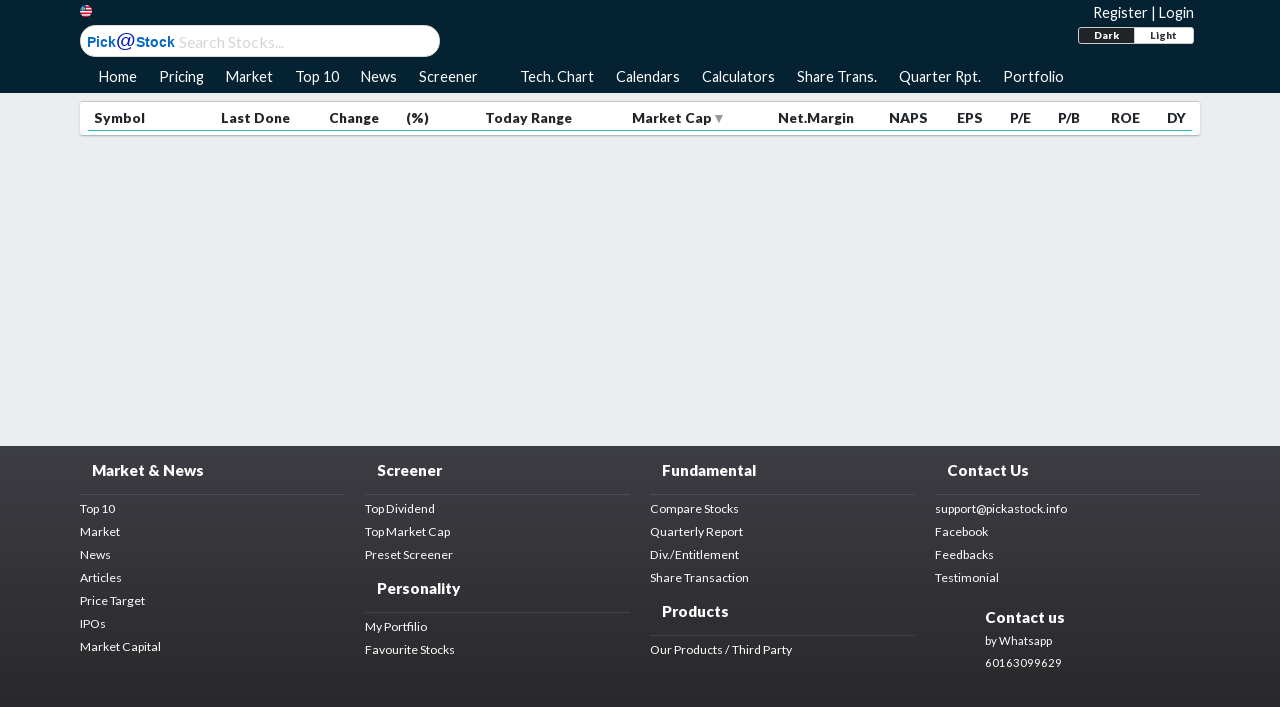

--- FILE ---
content_type: text/html; charset=utf-8
request_url: https://www.pickastock.info/comparison/sector/ENERGY
body_size: 2534
content:
<!DOCTYPE html>
<html lang="en">
<head>
    <!-- Global site tag (gtag.js) - Google Analytics -->
    <script async src="https://www.googletagmanager.com/gtag/js?id=UA-162758199-1"></script>
    <script>
        window.dataLayer = window.dataLayer || [];
        function gtag() { dataLayer.push(arguments); }
        gtag('js', new Date());

        gtag('config', 'UA-162758199-1');
        gtag('config', 'G-Z46ZRBV7J3');
    </script>
    <meta charset="utf-8">
    <meta http-equiv="X-UA-Compatible" content="IE=edge">
    <meta name="viewport" content="width=device-width, initial-scale=1, shrink-to-fit=no, user-scalable=no">
    <link rel="shortcut icon" href="https://www.pickastock.info/favicon/favicon.ico">
    <link rel="apple-touch-icon" sizes="57x57" href="https://www.pickastock.info/favicon/apple-icon-57x57.png">
    <link rel="apple-touch-icon" sizes="60x60" href="https://www.pickastock.info/favicon/apple-icon-60x60.png">
    <link rel="apple-touch-icon" sizes="72x72" href="https://www.pickastock.info/favicon/apple-icon-72x72.png">
    <link rel="apple-touch-icon" sizes="76x76" href="https://www.pickastock.info/favicon/apple-icon-76x76.png">
    <link rel="apple-touch-icon" sizes="114x114" href="https://www.pickastock.info/favicon/apple-icon-114x114.png">
    <link rel="apple-touch-icon" sizes="120x120" href="https://www.pickastock.info/favicon/apple-icon-120x120.png">
    <link rel="apple-touch-icon" sizes="144x144" href="https://www.pickastock.info/favicon/apple-icon-144x144.png">
    <link rel="apple-touch-icon" sizes="152x152" href="https://www.pickastock.info/favicon/apple-icon-152x152.png">
    <link rel="apple-touch-icon" sizes="180x180" href="https://www.pickastock.info/favicon/apple-icon-180x180.png">
    <link rel="icon" type="image/png" sizes="192x192" href="https://www.pickastock.info/favicon/android-icon-192x192.png">
    <link rel="icon" type="image/png" sizes="32x32" href="https://www.pickastock.info/favicon/favicon-32x32.png">
    <link rel="icon" type="image/png" sizes="96x96" href="https://www.pickastock.info/favicon/favicon-96x96.png">
    <link rel="icon" type="image/png" sizes="16x16" href="https://www.pickastock.info/favicon/favicon-16x16.png">
    <link rel="manifest" href="https://www.pickastock.info/favicon/manifest.json">
    <meta name="msapplication-TileColor" content="#ffffff">
    <meta name="msapplication-TileImage" content="https://www.pickastock.info/favicon/ms-icon-144x144.png">
    <meta name="theme-color" content="#29363d">
    <meta name="author" content="Pickastock">
    <meta name="keywords" content="KLSE,Bursa Malaysia,stock investing,portfolio,watchlist,price target,stock quote,stock charts,dividend,bonus share,stock split" />
    <meta name="description" content="Pickastock offers stock market comparison, watchlist, price chart, stock price and more" />
    <meta property="og:title" content="Pickastock - Stock Analysis" />
    <meta property="og:type" content="website" />
    <meta property="og:url" content="https://www.pickastock.info/comparison/sector/ENERGY" />
    <meta property="og:image" content="https://www.pickastock.info/images/pickastock-logo.png" />
    <meta property="og:image:width" content="400" />
    <meta property="og:image:height" content="400" />
    <meta property="og:description" content="Pickastock offers stock market comparison, watchlist, price chart, stock price and more" />
    <meta property="og:site_name" content="Pick a stock" />

    <meta name="description" content="Pick A Stock ENERGY">
<meta name="keyword" content="ENERGY, Pick A Stock">

    <!--
        Notice the use of %PUBLIC_URL% in the tags above.
        It will be replaced with the URL of the `public` folder during the build.
        Only files inside the `public` folder can be referenced from the HTML.

        Unlike "/favicon.ico" or "favicon.ico", "%PUBLIC_URL%/favicon.ico" will
        work correctly both with client-side routing and a non-root public URL.
        Learn how to configure a non-root public URL by running `npm run build`.
      -->
    <title>Pickastock - Stock Analysis</title>

    <link href='https://fonts.googleapis.com/css?family=Lato:400,900' rel='stylesheet' type='text/css'>
    <link href="https://www.pickastock.info/myfonts.css?r=202601121733" rel="stylesheet">
    <link href="https://www.pickastock.info/index.styles.css?r=202601121733" rel="stylesheet">
        <script async src="https://pagead2.googlesyndication.com/pagead/js/adsbygoogle.js?client=ca-pub-2809223058145407" crossorigin="anonymous"></script>
    <!-- Facebook Pixel Code -->
    <script>
        !function (f, b, e, v, n, t, s) {
            if (f.fbq) return; n = f.fbq = function () {
                n.callMethod ?
                    n.callMethod.apply(n, arguments) : n.queue.push(arguments)
            };
            if (!f._fbq) f._fbq = n; n.push = n; n.loaded = !0; n.version = '2.0';
            n.queue = []; t = b.createElement(e); t.async = !0;
            t.src = v; s = b.getElementsByTagName(e)[0];
            s.parentNode.insertBefore(t, s)
        }(window, document, 'script',
            'https://connect.facebook.net/en_US/fbevents.js');
        fbq('init', '3395965763847418');
        fbq('track', 'PageView');
    </script>
    <!-- End Facebook Pixel Code -->
        <link href="/static/css/main.def42aa3.css" rel="stylesheet">
            <link href="/static/css/6935.def1c3f4.chunk.css" rel="stylesheet">
            <link href="/static/css/5076.3ffaaf8f.chunk.css" rel="stylesheet">
            <link href="/static/css/2842.ad3f1065.chunk.css" rel="stylesheet">
            <link href="/static/css/1834.8a170ec2.chunk.css" rel="stylesheet">
            <link href="/static/css/6493.9bb9e3e1.chunk.css" rel="stylesheet">
            <link href="/static/css/8156.84e5b19f.chunk.css" rel="stylesheet">
            <link href="/static/css/7656.9c3df2d5.chunk.css" rel="stylesheet">
            <link href="/static/css/8852.f1e6884a.chunk.css" rel="stylesheet">
            <link href="/static/css/1422.384983c1.chunk.css" rel="stylesheet">
            <link href="/static/css/1486.384983c1.chunk.css" rel="stylesheet">
            <link href="/static/css/1513.384983c1.chunk.css" rel="stylesheet">
            <link href="/static/css/183.384983c1.chunk.css" rel="stylesheet">
            <link href="/static/css/2024.384983c1.chunk.css" rel="stylesheet">
            <link href="/static/css/3375.384983c1.chunk.css" rel="stylesheet">
            <link href="/static/css/3494.384983c1.chunk.css" rel="stylesheet">
            <link href="/static/css/5029.384983c1.chunk.css" rel="stylesheet">
            <link href="/static/css/5198.384983c1.chunk.css" rel="stylesheet">
            <link href="/static/css/5594.384983c1.chunk.css" rel="stylesheet">
            <link href="/static/css/5659.384983c1.chunk.css" rel="stylesheet">
            <link href="/static/css/5746.384983c1.chunk.css" rel="stylesheet">
            <link href="/static/css/5807.384983c1.chunk.css" rel="stylesheet">
            <link href="/static/css/6051.384983c1.chunk.css" rel="stylesheet">
            <link href="/static/css/8807.384983c1.chunk.css" rel="stylesheet">
            <link href="/static/css/8886.384983c1.chunk.css" rel="stylesheet">
            <link href="/static/css/4572.47baada2.chunk.css" rel="stylesheet">
            <link href="/static/css/856.11e60c5f.chunk.css" rel="stylesheet">
            <link href="/static/css/4893.b0a1b2e0.chunk.css" rel="stylesheet">
            <link href="/static/css/5729.b0a1b2e0.chunk.css" rel="stylesheet">
            <link href="/static/css/5975.b0a1b2e0.chunk.css" rel="stylesheet">
            <link href="/static/css/6144.b0a1b2e0.chunk.css" rel="stylesheet">
            <link href="/static/css/812.b0a1b2e0.chunk.css" rel="stylesheet">
            <link href="/static/css/8229.b0a1b2e0.chunk.css" rel="stylesheet">
            <link href="/static/css/324.9c73f291.chunk.css" rel="stylesheet">
            <link href="/static/css/5019.ebeb3279.chunk.css" rel="stylesheet">
            <link href="/static/css/4101.36d332f6.chunk.css" rel="stylesheet">
            <link href="/static/css/4440.55ff23cc.chunk.css" rel="stylesheet">
            <link href="/static/css/751.55ff23cc.chunk.css" rel="stylesheet">
</head>

<body class="app" style="background: #fff">
    <noscript>
        <img height="1" width="1" style="display:none"
             src="https://www.facebook.com/tr?id=3395965763847418&ev=PageView&noscript=1" />
    </noscript>
    <noscript>
        You need to enable JavaScript to run this app.
    </noscript>
        <div id="root"></div>
        <script src="/js/index.bundle.js?r=202601121733"></script>
        <script src="/js/chunk.4424.js?r=202601121733"></script>
    
</body>

</html>

--- FILE ---
content_type: text/html; charset=utf-8
request_url: https://www.google.com/recaptcha/api2/aframe
body_size: 268
content:
<!DOCTYPE HTML><html><head><meta http-equiv="content-type" content="text/html; charset=UTF-8"></head><body><script nonce="KTBMnT9TePCB_VCu87hmuQ">/** Anti-fraud and anti-abuse applications only. See google.com/recaptcha */ try{var clients={'sodar':'https://pagead2.googlesyndication.com/pagead/sodar?'};window.addEventListener("message",function(a){try{if(a.source===window.parent){var b=JSON.parse(a.data);var c=clients[b['id']];if(c){var d=document.createElement('img');d.src=c+b['params']+'&rc='+(localStorage.getItem("rc::a")?sessionStorage.getItem("rc::b"):"");window.document.body.appendChild(d);sessionStorage.setItem("rc::e",parseInt(sessionStorage.getItem("rc::e")||0)+1);localStorage.setItem("rc::h",'1768739024207');}}}catch(b){}});window.parent.postMessage("_grecaptcha_ready", "*");}catch(b){}</script></body></html>

--- FILE ---
content_type: text/css
request_url: https://www.pickastock.info/myfonts.css?r=202601121733
body_size: 188045
content:
@font-face {
    font-family: Impacto;
    font-weight: bold;
    src: url([data-uri]);
}

--- FILE ---
content_type: text/css
request_url: https://www.pickastock.info/static/css/main.def42aa3.css
body_size: 172405
content:
@charset "UTF-8";.tippy-touch{cursor:pointer!important}.tippy-notransition{transition:none!important}.tippy-popper{max-width:400px;outline:0;perspective:800px;pointer-events:none;transition-timing-function:cubic-bezier(.165,.84,.44,1);z-index:9999}.tippy-popper.html-template{max-width:96%;max-width:calc(100% - 20px)}.tippy-popper[x-placement^=top] [x-arrow]{border-left:7px solid transparent;border-right:7px solid transparent;border-top:7px solid #333;bottom:-7px;margin:0 9px}.tippy-popper[x-placement^=top] [x-arrow].arrow-small{border-left:5px solid transparent;border-right:5px solid transparent;border-top:5px solid #333;bottom:-5px}.tippy-popper[x-placement^=top] [x-arrow].arrow-big{border-left:10px solid transparent;border-right:10px solid transparent;border-top:10px solid #333;bottom:-10px}.tippy-popper[x-placement^=top] [x-circle]{transform-origin:0 33%}.tippy-popper[x-placement^=top] [x-circle].enter{opacity:1;transform:scale(1) translate(-50%,-55%)}.tippy-popper[x-placement^=top] [x-circle].leave{opacity:0;transform:scale(.15) translate(-50%,-50%)}.tippy-popper[x-placement^=top] .tippy-tooltip.light-theme [x-circle]{background-color:#fff}.tippy-popper[x-placement^=top] .tippy-tooltip.light-theme [x-arrow]{border-left:7px solid transparent;border-right:7px solid transparent;border-top:7px solid #fff}.tippy-popper[x-placement^=top] .tippy-tooltip.light-theme [x-arrow].arrow-small{border-left:5px solid transparent;border-right:5px solid transparent;border-top:5px solid #fff}.tippy-popper[x-placement^=top] .tippy-tooltip.light-theme [x-arrow].arrow-big{border-left:10px solid transparent;border-right:10px solid transparent;border-top:10px solid #fff}.tippy-popper[x-placement^=top] .tippy-tooltip.transparent-theme [x-circle]{background-color:rgba(0,0,0,.7)}.tippy-popper[x-placement^=top] .tippy-tooltip.transparent-theme [x-arrow]{border-left:7px solid transparent;border-right:7px solid transparent;border-top:7px solid rgba(0,0,0,.7)}.tippy-popper[x-placement^=top] .tippy-tooltip.transparent-theme [x-arrow].arrow-small{border-left:5px solid transparent;border-right:5px solid transparent;border-top:5px solid rgba(0,0,0,.7)}.tippy-popper[x-placement^=top] .tippy-tooltip.transparent-theme [x-arrow].arrow-big{border-left:10px solid transparent;border-right:10px solid transparent;border-top:10px solid rgba(0,0,0,.7)}.tippy-popper[x-placement^=top] [data-animation=perspective]{transform-origin:bottom}.tippy-popper[x-placement^=top] [data-animation=perspective].enter{opacity:1;transform:translateY(-10px) rotateX(0)}.tippy-popper[x-placement^=top] [data-animation=perspective].leave{opacity:0;transform:translateY(0) rotateX(90deg)}.tippy-popper[x-placement^=top] [data-animation=fade].enter{opacity:1;transform:translateY(-10px)}.tippy-popper[x-placement^=top] [data-animation=fade].leave{opacity:0;transform:translateY(-10px)}.tippy-popper[x-placement^=top] [data-animation=shift].enter{opacity:1;transform:translateY(-10px)}.tippy-popper[x-placement^=top] [data-animation=shift].leave{opacity:0;transform:translateY(0)}.tippy-popper[x-placement^=top] [data-animation=scale].enter{opacity:1;transform:translateY(-10px) scale(1)}.tippy-popper[x-placement^=top] [data-animation=scale].leave{opacity:0;transform:translateY(0) scale(0)}.tippy-popper[x-placement^=bottom] [x-arrow]{border-bottom:7px solid #333;border-left:7px solid transparent;border-right:7px solid transparent;margin:0 9px;top:-7px}.tippy-popper[x-placement^=bottom] [x-arrow].arrow-small{border-bottom:5px solid #333;border-left:5px solid transparent;border-right:5px solid transparent;top:-5px}.tippy-popper[x-placement^=bottom] [x-arrow].arrow-big{border-bottom:10px solid #333;border-left:10px solid transparent;border-right:10px solid transparent;top:-10px}.tippy-popper[x-placement^=bottom] [x-circle]{transform-origin:0 -50%}.tippy-popper[x-placement^=bottom] [x-circle].enter{opacity:1;transform:scale(1) translate(-50%,-45%)}.tippy-popper[x-placement^=bottom] [x-circle].leave{opacity:0;transform:scale(.15) translate(-50%,-5%)}.tippy-popper[x-placement^=bottom] .tippy-tooltip.light-theme [x-circle]{background-color:#fff}.tippy-popper[x-placement^=bottom] .tippy-tooltip.light-theme [x-arrow]{border-bottom:7px solid #fff;border-left:7px solid transparent;border-right:7px solid transparent}.tippy-popper[x-placement^=bottom] .tippy-tooltip.light-theme [x-arrow].arrow-small{border-bottom:5px solid #fff;border-left:5px solid transparent;border-right:5px solid transparent}.tippy-popper[x-placement^=bottom] .tippy-tooltip.light-theme [x-arrow].arrow-big{border-bottom:10px solid #fff;border-left:10px solid transparent;border-right:10px solid transparent}.tippy-popper[x-placement^=bottom] .tippy-tooltip.transparent-theme [x-circle]{background-color:rgba(0,0,0,.7)}.tippy-popper[x-placement^=bottom] .tippy-tooltip.transparent-theme [x-arrow]{border-bottom:7px solid rgba(0,0,0,.7);border-left:7px solid transparent;border-right:7px solid transparent}.tippy-popper[x-placement^=bottom] .tippy-tooltip.transparent-theme [x-arrow].arrow-small{border-bottom:5px solid rgba(0,0,0,.7);border-left:5px solid transparent;border-right:5px solid transparent}.tippy-popper[x-placement^=bottom] .tippy-tooltip.transparent-theme [x-arrow].arrow-big{border-bottom:10px solid rgba(0,0,0,.7);border-left:10px solid transparent;border-right:10px solid transparent}.tippy-popper[x-placement^=bottom] [data-animation=perspective]{transform-origin:top}.tippy-popper[x-placement^=bottom] [data-animation=perspective].enter{opacity:1;transform:translateY(10px) rotateX(0)}.tippy-popper[x-placement^=bottom] [data-animation=perspective].leave{opacity:0;transform:translateY(0) rotateX(-90deg)}.tippy-popper[x-placement^=bottom] [data-animation=fade].enter{opacity:1;transform:translateY(10px)}.tippy-popper[x-placement^=bottom] [data-animation=fade].leave{opacity:0;transform:translateY(10px)}.tippy-popper[x-placement^=bottom] [data-animation=shift].enter{opacity:1;transform:translateY(10px)}.tippy-popper[x-placement^=bottom] [data-animation=shift].leave{opacity:0;transform:translateY(0)}.tippy-popper[x-placement^=bottom] [data-animation=scale].enter{opacity:1;transform:translateY(10px) scale(1)}.tippy-popper[x-placement^=bottom] [data-animation=scale].leave{opacity:0;transform:translateY(0) scale(0)}.tippy-popper[x-placement^=left] [x-arrow]{border-bottom:7px solid transparent;border-left:7px solid #333;border-top:7px solid transparent;margin:6px 0;right:-7px}.tippy-popper[x-placement^=left] [x-arrow].arrow-small{border-bottom:5px solid transparent;border-left:5px solid #333;border-top:5px solid transparent;right:-5px}.tippy-popper[x-placement^=left] [x-arrow].arrow-big{border-bottom:10px solid transparent;border-left:10px solid #333;border-top:10px solid transparent;right:-10px}.tippy-popper[x-placement^=left] [x-circle]{transform-origin:50% 0}.tippy-popper[x-placement^=left] [x-circle].enter{opacity:1;transform:scale(1) translate(-50%,-50%)}.tippy-popper[x-placement^=left] [x-circle].leave{opacity:0;transform:scale(.15) translate(-50%,-50%)}.tippy-popper[x-placement^=left] .tippy-tooltip.light-theme [x-circle]{background-color:#fff}.tippy-popper[x-placement^=left] .tippy-tooltip.light-theme [x-arrow]{border-bottom:7px solid transparent;border-left:7px solid #fff;border-top:7px solid transparent}.tippy-popper[x-placement^=left] .tippy-tooltip.light-theme [x-arrow].arrow-small{border-bottom:5px solid transparent;border-left:5px solid #fff;border-top:5px solid transparent}.tippy-popper[x-placement^=left] .tippy-tooltip.light-theme [x-arrow].arrow-big{border-bottom:10px solid transparent;border-left:10px solid #fff;border-top:10px solid transparent}.tippy-popper[x-placement^=left] .tippy-tooltip.transparent-theme [x-circle]{background-color:rgba(0,0,0,.7)}.tippy-popper[x-placement^=left] .tippy-tooltip.transparent-theme [x-arrow]{border-bottom:7px solid transparent;border-left:7px solid rgba(0,0,0,.7);border-top:7px solid transparent}.tippy-popper[x-placement^=left] .tippy-tooltip.transparent-theme [x-arrow].arrow-small{border-bottom:5px solid transparent;border-left:5px solid rgba(0,0,0,.7);border-top:5px solid transparent}.tippy-popper[x-placement^=left] .tippy-tooltip.transparent-theme [x-arrow].arrow-big{border-bottom:10px solid transparent;border-left:10px solid rgba(0,0,0,.7);border-top:10px solid transparent}.tippy-popper[x-placement^=left] [data-animation=perspective]{transform-origin:right}.tippy-popper[x-placement^=left] [data-animation=perspective].enter{opacity:1;transform:translateX(-10px) rotateY(0)}.tippy-popper[x-placement^=left] [data-animation=perspective].leave{opacity:0;transform:translateX(0) rotateY(-90deg)}.tippy-popper[x-placement^=left] [data-animation=fade].enter{opacity:1;transform:translateX(-10px)}.tippy-popper[x-placement^=left] [data-animation=fade].leave{opacity:0;transform:translateX(-10px)}.tippy-popper[x-placement^=left] [data-animation=shift].enter{opacity:1;transform:translateX(-10px)}.tippy-popper[x-placement^=left] [data-animation=shift].leave{opacity:0;transform:translateX(0)}.tippy-popper[x-placement^=left] [data-animation=scale].enter{opacity:1;transform:translateX(-10px) scale(1)}.tippy-popper[x-placement^=left] [data-animation=scale].leave{opacity:0;transform:translateX(0) scale(0)}.tippy-popper[x-placement^=right] [x-arrow]{border-bottom:7px solid transparent;border-right:7px solid #333;border-top:7px solid transparent;left:-7px;margin:6px 0}.tippy-popper[x-placement^=right] [x-arrow].arrow-small{border-bottom:5px solid transparent;border-right:5px solid #333;border-top:5px solid transparent;left:-5px}.tippy-popper[x-placement^=right] [x-arrow].arrow-big{border-bottom:10px solid transparent;border-right:10px solid #333;border-top:10px solid transparent;left:-10px}.tippy-popper[x-placement^=right] [x-circle]{transform-origin:-50% 0}.tippy-popper[x-placement^=right] [x-circle].enter{opacity:1;transform:scale(1) translate(-50%,-50%)}.tippy-popper[x-placement^=right] [x-circle].leave{opacity:0;transform:scale(.15) translate(-50%,-50%)}.tippy-popper[x-placement^=right] .tippy-tooltip.light-theme [x-circle]{background-color:#fff}.tippy-popper[x-placement^=right] .tippy-tooltip.light-theme [x-arrow]{border-bottom:7px solid transparent;border-right:7px solid #fff;border-top:7px solid transparent}.tippy-popper[x-placement^=right] .tippy-tooltip.light-theme [x-arrow].arrow-small{border-bottom:5px solid transparent;border-right:5px solid #fff;border-top:5px solid transparent}.tippy-popper[x-placement^=right] .tippy-tooltip.light-theme [x-arrow].arrow-big{border-bottom:10px solid transparent;border-right:10px solid #fff;border-top:10px solid transparent}.tippy-popper[x-placement^=right] .tippy-tooltip.transparent-theme [x-circle]{background-color:rgba(0,0,0,.7)}.tippy-popper[x-placement^=right] .tippy-tooltip.transparent-theme [x-arrow]{border-bottom:7px solid transparent;border-right:7px solid rgba(0,0,0,.7);border-top:7px solid transparent}.tippy-popper[x-placement^=right] .tippy-tooltip.transparent-theme [x-arrow].arrow-small{border-bottom:5px solid transparent;border-right:5px solid rgba(0,0,0,.7);border-top:5px solid transparent}.tippy-popper[x-placement^=right] .tippy-tooltip.transparent-theme [x-arrow].arrow-big{border-bottom:10px solid transparent;border-right:10px solid rgba(0,0,0,.7);border-top:10px solid transparent}.tippy-popper[x-placement^=right] [data-animation=perspective]{transform-origin:left}.tippy-popper[x-placement^=right] [data-animation=perspective].enter{opacity:1;transform:translateX(10px) rotateY(0)}.tippy-popper[x-placement^=right] [data-animation=perspective].leave{opacity:0;transform:translateX(0) rotateY(90deg)}.tippy-popper[x-placement^=right] [data-animation=fade].enter{opacity:1;transform:translateX(10px)}.tippy-popper[x-placement^=right] [data-animation=fade].leave{opacity:0;transform:translateX(10px)}.tippy-popper[x-placement^=right] [data-animation=shift].enter{opacity:1;transform:translateX(10px)}.tippy-popper[x-placement^=right] [data-animation=shift].leave{opacity:0;transform:translateX(0)}.tippy-popper[x-placement^=right] [data-animation=scale].enter{opacity:1;transform:translateX(10px) scale(1)}.tippy-popper[x-placement^=right] [data-animation=scale].leave{opacity:0;transform:translateX(0) scale(0)}.tippy-popper .tippy-tooltip.transparent-theme{background-color:rgba(0,0,0,.7)}.tippy-popper .tippy-tooltip.transparent-theme[data-animatefill]{background-color:transparent}.tippy-popper .tippy-tooltip.light-theme{background-color:#fff;box-shadow:0 4px 20px 4px rgba(0,20,60,.1),0 4px 80px -8px rgba(0,20,60,.2);color:#26323d}.tippy-popper .tippy-tooltip.light-theme[data-animatefill]{background-color:transparent}.tippy-tooltip{-webkit-font-smoothing:antialiased;-moz-osx-font-smoothing:grayscale;background-color:#333;border-radius:4px;color:#fff;font-size:.95rem;padding:.4rem .8rem;position:relative;text-align:center;will-change:transform}.tippy-tooltip--small{font-size:.8rem;padding:.25rem .5rem}.tippy-tooltip--big{font-size:1.2rem;padding:.6rem 1.2rem}.tippy-tooltip[data-animatefill]{background-color:transparent;overflow:hidden}.tippy-tooltip[data-interactive]{pointer-events:auto}.tippy-tooltip[data-inertia]{transition-timing-function:cubic-bezier(.53,2,.36,.85)}.tippy-tooltip [x-arrow]{height:0;position:absolute;width:0}.tippy-tooltip [x-circle]{background-color:#333;border-radius:50%;left:50%;overflow:hidden;position:absolute;top:50%;transition:all ease;width:130%;width:calc(110% + 2rem);will-change:transform;z-index:-1}.tippy-tooltip [x-circle]:before{content:"";float:left;padding-top:90%}@media (max-width:450px){.tippy-popper{max-width:96%;max-width:calc(100% - 20px)}}@font-face{font-family:simple-line-icons;font-style:normal;font-weight:400;src:url(/85e8c542d5e137beecf9.eot?v=2.4.0);src:url(/85e8c542d5e137beecf9.eot?v=2.4.0#iefix) format("embedded-opentype"),url(/3826fa1cb2348dd93948.woff2?v=2.4.0) format("woff2"),url(/3ec13a24af3fdda11107.ttf?v=2.4.0) format("truetype"),url(/5c9febce52054ae0b96d.woff?v=2.4.0) format("woff"),url(/f1515a459c8850890812.svg?v=2.4.0#simple-line-icons) format("svg")}.icon-action-redo,.icon-action-undo,.icon-anchor,.icon-arrow-down,.icon-arrow-down-circle,.icon-arrow-left,.icon-arrow-left-circle,.icon-arrow-right,.icon-arrow-right-circle,.icon-arrow-up,.icon-arrow-up-circle,.icon-badge,.icon-bag,.icon-ban,.icon-basket,.icon-basket-loaded,.icon-bell,.icon-book-open,.icon-briefcase,.icon-bubble,.icon-bubbles,.icon-bulb,.icon-calculator,.icon-calendar,.icon-call-end,.icon-call-in,.icon-call-out,.icon-camera,.icon-camrecorder,.icon-chart,.icon-check,.icon-chemistry,.icon-clock,.icon-close,.icon-cloud-download,.icon-cloud-upload,.icon-compass,.icon-control-end,.icon-control-forward,.icon-control-pause,.icon-control-play,.icon-control-rewind,.icon-control-start,.icon-credit-card,.icon-crop,.icon-cup,.icon-cursor,.icon-cursor-move,.icon-diamond,.icon-direction,.icon-directions,.icon-disc,.icon-dislike,.icon-doc,.icon-docs,.icon-drawer,.icon-drop,.icon-earphones,.icon-earphones-alt,.icon-emotsmile,.icon-energy,.icon-envelope,.icon-envelope-letter,.icon-envelope-open,.icon-equalizer,.icon-event,.icon-exclamation,.icon-eye,.icon-eyeglass,.icon-feed,.icon-film,.icon-fire,.icon-flag,.icon-folder,.icon-folder-alt,.icon-frame,.icon-game-controller,.icon-ghost,.icon-globe,.icon-globe-alt,.icon-graduation,.icon-graph,.icon-grid,.icon-handbag,.icon-heart,.icon-home,.icon-hourglass,.icon-info,.icon-key,.icon-layers,.icon-like,.icon-link,.icon-list,.icon-location-pin,.icon-lock,.icon-lock-open,.icon-login,.icon-logout,.icon-loop,.icon-magic-wand,.icon-magnet,.icon-magnifier,.icon-magnifier-add,.icon-magnifier-remove,.icon-map,.icon-menu,.icon-microphone,.icon-minus,.icon-mouse,.icon-music-tone,.icon-music-tone-alt,.icon-mustache,.icon-note,.icon-notebook,.icon-options,.icon-options-vertical,.icon-organization,.icon-paper-clip,.icon-paper-plane,.icon-paypal,.icon-pencil,.icon-people,.icon-phone,.icon-picture,.icon-pie-chart,.icon-pin,.icon-plane,.icon-playlist,.icon-plus,.icon-power,.icon-present,.icon-printer,.icon-puzzle,.icon-question,.icon-refresh,.icon-reload,.icon-rocket,.icon-screen-desktop,.icon-screen-smartphone,.icon-screen-tablet,.icon-settings,.icon-share,.icon-share-alt,.icon-shield,.icon-shuffle,.icon-size-actual,.icon-size-fullscreen,.icon-social-behance,.icon-social-dribbble,.icon-social-dropbox,.icon-social-facebook,.icon-social-foursqare,.icon-social-github,.icon-social-google,.icon-social-instagram,.icon-social-linkedin,.icon-social-pinterest,.icon-social-reddit,.icon-social-skype,.icon-social-soundcloud,.icon-social-spotify,.icon-social-steam,.icon-social-stumbleupon,.icon-social-tumblr,.icon-social-twitter,.icon-social-vkontakte,.icon-social-youtube,.icon-speech,.icon-speedometer,.icon-star,.icon-support,.icon-symbol-female,.icon-symbol-male,.icon-tag,.icon-target,.icon-trash,.icon-trophy,.icon-umbrella,.icon-user,.icon-user-female,.icon-user-follow,.icon-user-following,.icon-user-unfollow,.icon-vector,.icon-volume-1,.icon-volume-2,.icon-volume-off,.icon-wallet,.icon-wrench{speak:none;font-feature-settings:normal;-webkit-font-smoothing:antialiased;-moz-osx-font-smoothing:grayscale;font-family:simple-line-icons;font-style:normal;font-variant:normal;font-weight:400;line-height:1;text-transform:none}.icon-user:before{content:"\e005"}.icon-people:before{content:"\e001"}.icon-user-female:before{content:"\e000"}.icon-user-follow:before{content:"\e002"}.icon-user-following:before{content:"\e003"}.icon-user-unfollow:before{content:"\e004"}.icon-login:before{content:"\e066"}.icon-logout:before{content:"\e065"}.icon-emotsmile:before{content:"\e021"}.icon-phone:before{content:"\e600"}.icon-call-end:before{content:"\e048"}.icon-call-in:before{content:"\e047"}.icon-call-out:before{content:"\e046"}.icon-map:before{content:"\e033"}.icon-location-pin:before{content:"\e096"}.icon-direction:before{content:"\e042"}.icon-directions:before{content:"\e041"}.icon-compass:before{content:"\e045"}.icon-layers:before{content:"\e034"}.icon-menu:before{content:"\e601"}.icon-list:before{content:"\e067"}.icon-options-vertical:before{content:"\e602"}.icon-options:before{content:"\e603"}.icon-arrow-down:before{content:"\e604"}.icon-arrow-left:before{content:"\e605"}.icon-arrow-right:before{content:"\e606"}.icon-arrow-up:before{content:"\e607"}.icon-arrow-up-circle:before{content:"\e078"}.icon-arrow-left-circle:before{content:"\e07a"}.icon-arrow-right-circle:before{content:"\e079"}.icon-arrow-down-circle:before{content:"\e07b"}.icon-check:before{content:"\e080"}.icon-clock:before{content:"\e081"}.icon-plus:before{content:"\e095"}.icon-minus:before{content:"\e615"}.icon-close:before{content:"\e082"}.icon-event:before{content:"\e619"}.icon-exclamation:before{content:"\e617"}.icon-organization:before{content:"\e616"}.icon-trophy:before{content:"\e006"}.icon-screen-smartphone:before{content:"\e010"}.icon-screen-desktop:before{content:"\e011"}.icon-plane:before{content:"\e012"}.icon-notebook:before{content:"\e013"}.icon-mustache:before{content:"\e014"}.icon-mouse:before{content:"\e015"}.icon-magnet:before{content:"\e016"}.icon-energy:before{content:"\e020"}.icon-disc:before{content:"\e022"}.icon-cursor:before{content:"\e06e"}.icon-cursor-move:before{content:"\e023"}.icon-crop:before{content:"\e024"}.icon-chemistry:before{content:"\e026"}.icon-speedometer:before{content:"\e007"}.icon-shield:before{content:"\e00e"}.icon-screen-tablet:before{content:"\e00f"}.icon-magic-wand:before{content:"\e017"}.icon-hourglass:before{content:"\e018"}.icon-graduation:before{content:"\e019"}.icon-ghost:before{content:"\e01a"}.icon-game-controller:before{content:"\e01b"}.icon-fire:before{content:"\e01c"}.icon-eyeglass:before{content:"\e01d"}.icon-envelope-open:before{content:"\e01e"}.icon-envelope-letter:before{content:"\e01f"}.icon-bell:before{content:"\e027"}.icon-badge:before{content:"\e028"}.icon-anchor:before{content:"\e029"}.icon-wallet:before{content:"\e02a"}.icon-vector:before{content:"\e02b"}.icon-speech:before{content:"\e02c"}.icon-puzzle:before{content:"\e02d"}.icon-printer:before{content:"\e02e"}.icon-present:before{content:"\e02f"}.icon-playlist:before{content:"\e030"}.icon-pin:before{content:"\e031"}.icon-picture:before{content:"\e032"}.icon-handbag:before{content:"\e035"}.icon-globe-alt:before{content:"\e036"}.icon-globe:before{content:"\e037"}.icon-folder-alt:before{content:"\e039"}.icon-folder:before{content:"\e089"}.icon-film:before{content:"\e03a"}.icon-feed:before{content:"\e03b"}.icon-drop:before{content:"\e03e"}.icon-drawer:before{content:"\e03f"}.icon-docs:before{content:"\e040"}.icon-doc:before{content:"\e085"}.icon-diamond:before{content:"\e043"}.icon-cup:before{content:"\e044"}.icon-calculator:before{content:"\e049"}.icon-bubbles:before{content:"\e04a"}.icon-briefcase:before{content:"\e04b"}.icon-book-open:before{content:"\e04c"}.icon-basket-loaded:before{content:"\e04d"}.icon-basket:before{content:"\e04e"}.icon-bag:before{content:"\e04f"}.icon-action-undo:before{content:"\e050"}.icon-action-redo:before{content:"\e051"}.icon-wrench:before{content:"\e052"}.icon-umbrella:before{content:"\e053"}.icon-trash:before{content:"\e054"}.icon-tag:before{content:"\e055"}.icon-support:before{content:"\e056"}.icon-frame:before{content:"\e038"}.icon-size-fullscreen:before{content:"\e057"}.icon-size-actual:before{content:"\e058"}.icon-shuffle:before{content:"\e059"}.icon-share-alt:before{content:"\e05a"}.icon-share:before{content:"\e05b"}.icon-rocket:before{content:"\e05c"}.icon-question:before{content:"\e05d"}.icon-pie-chart:before{content:"\e05e"}.icon-pencil:before{content:"\e05f"}.icon-note:before{content:"\e060"}.icon-loop:before{content:"\e064"}.icon-home:before{content:"\e069"}.icon-grid:before{content:"\e06a"}.icon-graph:before{content:"\e06b"}.icon-microphone:before{content:"\e063"}.icon-music-tone-alt:before{content:"\e061"}.icon-music-tone:before{content:"\e062"}.icon-earphones-alt:before{content:"\e03c"}.icon-earphones:before{content:"\e03d"}.icon-equalizer:before{content:"\e06c"}.icon-like:before{content:"\e068"}.icon-dislike:before{content:"\e06d"}.icon-control-start:before{content:"\e06f"}.icon-control-rewind:before{content:"\e070"}.icon-control-play:before{content:"\e071"}.icon-control-pause:before{content:"\e072"}.icon-control-forward:before{content:"\e073"}.icon-control-end:before{content:"\e074"}.icon-volume-1:before{content:"\e09f"}.icon-volume-2:before{content:"\e0a0"}.icon-volume-off:before{content:"\e0a1"}.icon-calendar:before{content:"\e075"}.icon-bulb:before{content:"\e076"}.icon-chart:before{content:"\e077"}.icon-ban:before{content:"\e07c"}.icon-bubble:before{content:"\e07d"}.icon-camrecorder:before{content:"\e07e"}.icon-camera:before{content:"\e07f"}.icon-cloud-download:before{content:"\e083"}.icon-cloud-upload:before{content:"\e084"}.icon-envelope:before{content:"\e086"}.icon-eye:before{content:"\e087"}.icon-flag:before{content:"\e088"}.icon-heart:before{content:"\e08a"}.icon-info:before{content:"\e08b"}.icon-key:before{content:"\e08c"}.icon-link:before{content:"\e08d"}.icon-lock:before{content:"\e08e"}.icon-lock-open:before{content:"\e08f"}.icon-magnifier:before{content:"\e090"}.icon-magnifier-add:before{content:"\e091"}.icon-magnifier-remove:before{content:"\e092"}.icon-paper-clip:before{content:"\e093"}.icon-paper-plane:before{content:"\e094"}.icon-power:before{content:"\e097"}.icon-refresh:before{content:"\e098"}.icon-reload:before{content:"\e099"}.icon-settings:before{content:"\e09a"}.icon-star:before{content:"\e09b"}.icon-symbol-female:before{content:"\e09c"}.icon-symbol-male:before{content:"\e09d"}.icon-target:before{content:"\e09e"}.icon-credit-card:before{content:"\e025"}.icon-paypal:before{content:"\e608"}.icon-social-tumblr:before{content:"\e00a"}.icon-social-twitter:before{content:"\e009"}.icon-social-facebook:before{content:"\e00b"}.icon-social-instagram:before{content:"\e609"}.icon-social-linkedin:before{content:"\e60a"}.icon-social-pinterest:before{content:"\e60b"}.icon-social-github:before{content:"\e60c"}.icon-social-google:before{content:"\e60d"}.icon-social-reddit:before{content:"\e60e"}.icon-social-skype:before{content:"\e60f"}.icon-social-dribbble:before{content:"\e00d"}.icon-social-behance:before{content:"\e610"}.icon-social-foursqare:before{content:"\e611"}.icon-social-soundcloud:before{content:"\e612"}.icon-social-spotify:before{content:"\e613"}.icon-social-stumbleupon:before{content:"\e614"}.icon-social-youtube:before{content:"\e008"}.icon-social-dropbox:before{content:"\e00c"}.icon-social-vkontakte:before{content:"\e618"}.icon-social-steam:before{content:"\e620"}

/*!
 * Font Awesome Free 6.2.1 by @fontawesome - https://fontawesome.com
 * License - https://fontawesome.com/license/free (Icons: CC BY 4.0, Fonts: SIL OFL 1.1, Code: MIT License)
 * Copyright 2022 Fonticons, Inc.
 */.fa{font-family:Font Awesome\ 6 Free;font-family:var(--fa-style-family,"Font Awesome 6 Free");font-weight:900;font-weight:var(--fa-style,900)}.fa,.fa-brands,.fa-classic,.fa-regular,.fa-sharp,.fa-solid,.fab,.far,.fas{-moz-osx-font-smoothing:grayscale;-webkit-font-smoothing:antialiased;font-feature-settings:normal;display:inline-block;display:var(--fa-display,inline-block);font-style:normal;font-variant:normal;line-height:1;text-rendering:auto}.fa-classic,.fa-regular,.fa-solid,.far,.fas{font-family:Font Awesome\ 6 Free}.fa-brands,.fab{font-family:Font Awesome\ 6 Brands}.fa-1x{font-size:1em}.fa-2x{font-size:2em}.fa-3x{font-size:3em}.fa-4x{font-size:4em}.fa-5x{font-size:5em}.fa-6x{font-size:6em}.fa-7x{font-size:7em}.fa-8x{font-size:8em}.fa-9x{font-size:9em}.fa-10x{font-size:10em}.fa-2xs{font-size:.625em;line-height:.1em;vertical-align:.225em}.fa-xs{font-size:.75em;line-height:.08333em;vertical-align:.125em}.fa-sm{font-size:.875em;line-height:.07143em;vertical-align:.05357em}.fa-lg{font-size:1.25em;line-height:.05em;vertical-align:-.075em}.fa-xl{font-size:1.5em;line-height:.04167em;vertical-align:-.125em}.fa-2xl{font-size:2em;line-height:.03125em;vertical-align:-.1875em}.fa-fw{text-align:center;width:1.25em}.fa-ul{list-style-type:none;margin-left:2.5em;margin-left:var(--fa-li-margin,2.5em);padding-left:0}.fa-ul>li{position:relative}.fa-li{left:-2em;left:calc(var(--fa-li-width, 2em)*-1);line-height:inherit;position:absolute;text-align:center;width:2em;width:var(--fa-li-width,2em)}.fa-border{border-color:#eee;border-color:var(--fa-border-color,#eee);border-radius:.1em;border-radius:var(--fa-border-radius,.1em);border-style:solid;border-style:var(--fa-border-style,solid);border-width:.08em;border-width:var(--fa-border-width,.08em);padding:.2em .25em .15em;padding:var(--fa-border-padding,.2em .25em .15em)}.fa-pull-left{float:left;margin-right:.3em;margin-right:var(--fa-pull-margin,.3em)}.fa-pull-right{float:right;margin-left:.3em;margin-left:var(--fa-pull-margin,.3em)}.fa-beat{animation-delay:0s;animation-delay:var(--fa-animation-delay,0s);animation-direction:normal;animation-direction:var(--fa-animation-direction,normal);animation-duration:1s;animation-duration:var(--fa-animation-duration,1s);animation-iteration-count:infinite;animation-iteration-count:var(--fa-animation-iteration-count,infinite);animation-name:fa-beat;animation-timing-function:ease-in-out;animation-timing-function:var(--fa-animation-timing,ease-in-out)}.fa-bounce{animation-delay:0s;animation-delay:var(--fa-animation-delay,0s);animation-direction:normal;animation-direction:var(--fa-animation-direction,normal);animation-duration:1s;animation-duration:var(--fa-animation-duration,1s);animation-iteration-count:infinite;animation-iteration-count:var(--fa-animation-iteration-count,infinite);animation-name:fa-bounce;animation-timing-function:cubic-bezier(.28,.84,.42,1);animation-timing-function:var(--fa-animation-timing,cubic-bezier(.28,.84,.42,1))}.fa-fade{animation-iteration-count:infinite;animation-iteration-count:var(--fa-animation-iteration-count,infinite);animation-name:fa-fade;animation-timing-function:cubic-bezier(.4,0,.6,1);animation-timing-function:var(--fa-animation-timing,cubic-bezier(.4,0,.6,1))}.fa-beat-fade,.fa-fade{animation-delay:0s;animation-delay:var(--fa-animation-delay,0s);animation-direction:normal;animation-direction:var(--fa-animation-direction,normal);animation-duration:1s;animation-duration:var(--fa-animation-duration,1s)}.fa-beat-fade{animation-iteration-count:infinite;animation-iteration-count:var(--fa-animation-iteration-count,infinite);animation-name:fa-beat-fade;animation-timing-function:cubic-bezier(.4,0,.6,1);animation-timing-function:var(--fa-animation-timing,cubic-bezier(.4,0,.6,1))}.fa-flip{animation-delay:0s;animation-delay:var(--fa-animation-delay,0s);animation-direction:normal;animation-direction:var(--fa-animation-direction,normal);animation-duration:1s;animation-duration:var(--fa-animation-duration,1s);animation-iteration-count:infinite;animation-iteration-count:var(--fa-animation-iteration-count,infinite);animation-name:fa-flip;animation-timing-function:ease-in-out;animation-timing-function:var(--fa-animation-timing,ease-in-out)}.fa-shake{animation-duration:1s;animation-duration:var(--fa-animation-duration,1s);animation-iteration-count:infinite;animation-iteration-count:var(--fa-animation-iteration-count,infinite);animation-name:fa-shake;animation-timing-function:linear;animation-timing-function:var(--fa-animation-timing,linear)}.fa-shake,.fa-spin{animation-delay:0s;animation-delay:var(--fa-animation-delay,0s);animation-direction:normal;animation-direction:var(--fa-animation-direction,normal)}.fa-spin{animation-duration:2s;animation-duration:var(--fa-animation-duration,2s);animation-iteration-count:infinite;animation-iteration-count:var(--fa-animation-iteration-count,infinite);animation-name:fa-spin;animation-timing-function:linear;animation-timing-function:var(--fa-animation-timing,linear)}.fa-spin-reverse{--fa-animation-direction:reverse}.fa-pulse,.fa-spin-pulse{animation-direction:normal;animation-direction:var(--fa-animation-direction,normal);animation-duration:1s;animation-duration:var(--fa-animation-duration,1s);animation-iteration-count:infinite;animation-iteration-count:var(--fa-animation-iteration-count,infinite);animation-name:fa-spin;animation-timing-function:steps(8);animation-timing-function:var(--fa-animation-timing,steps(8))}@media (prefers-reduced-motion:reduce){.fa-beat,.fa-beat-fade,.fa-bounce,.fa-fade,.fa-flip,.fa-pulse,.fa-shake,.fa-spin,.fa-spin-pulse{animation-delay:-1ms;animation-duration:1ms;animation-iteration-count:1;transition-delay:0s;transition-duration:0s}}@keyframes fa-beat{0%,90%{transform:scale(1)}45%{transform:scale(1.25);transform:scale(var(--fa-beat-scale,1.25))}}@keyframes fa-bounce{0%{transform:scale(1) translateY(0)}10%{transform:scale(1.1,.9) translateY(0);transform:scale(var(--fa-bounce-start-scale-x,1.1),var(--fa-bounce-start-scale-y,.9)) translateY(0)}30%{transform:scale(.9,1.1) translateY(-.5em);transform:scale(var(--fa-bounce-jump-scale-x,.9),var(--fa-bounce-jump-scale-y,1.1)) translateY(var(--fa-bounce-height,-.5em))}50%{transform:scale(1.05,.95) translateY(0);transform:scale(var(--fa-bounce-land-scale-x,1.05),var(--fa-bounce-land-scale-y,.95)) translateY(0)}57%{transform:scale(1) translateY(-.125em);transform:scale(1) translateY(var(--fa-bounce-rebound,-.125em))}64%{transform:scale(1) translateY(0)}to{transform:scale(1) translateY(0)}}@keyframes fa-fade{50%{opacity:.4;opacity:var(--fa-fade-opacity,.4)}}@keyframes fa-beat-fade{0%,to{opacity:.4;opacity:var(--fa-beat-fade-opacity,.4);transform:scale(1)}50%{opacity:1;transform:scale(1.125);transform:scale(var(--fa-beat-fade-scale,1.125))}}@keyframes fa-flip{50%{transform:rotateY(-180deg);transform:rotate3d(var(--fa-flip-x,0),var(--fa-flip-y,1),var(--fa-flip-z,0),var(--fa-flip-angle,-180deg))}}@keyframes fa-shake{0%{transform:rotate(-15deg)}4%{transform:rotate(15deg)}24%,8%{transform:rotate(-18deg)}12%,28%{transform:rotate(18deg)}16%{transform:rotate(-22deg)}20%{transform:rotate(22deg)}32%{transform:rotate(-12deg)}36%{transform:rotate(12deg)}40%,to{transform:rotate(0deg)}}@keyframes fa-spin{0%{transform:rotate(0deg)}to{transform:rotate(1turn)}}.fa-rotate-90{transform:rotate(90deg)}.fa-rotate-180{transform:rotate(180deg)}.fa-rotate-270{transform:rotate(270deg)}.fa-flip-horizontal{transform:scaleX(-1)}.fa-flip-vertical{transform:scaleY(-1)}.fa-flip-both,.fa-flip-horizontal.fa-flip-vertical{transform:scale(-1)}.fa-rotate-by{transform:rotate(none);transform:rotate(var(--fa-rotate-angle,none))}.fa-stack{display:inline-block;height:2em;line-height:2em;position:relative;vertical-align:middle;width:2.5em}.fa-stack-1x,.fa-stack-2x{left:0;position:absolute;text-align:center;width:100%;z-index:auto;z-index:var(--fa-stack-z-index,auto)}.fa-stack-1x{line-height:inherit}.fa-stack-2x{font-size:2em}.fa-inverse{color:#fff;color:var(--fa-inverse,#fff)}.fa-0:before{content:"\30"}.fa-1:before{content:"\31"}.fa-2:before{content:"\32"}.fa-3:before{content:"\33"}.fa-4:before{content:"\34"}.fa-5:before{content:"\35"}.fa-6:before{content:"\36"}.fa-7:before{content:"\37"}.fa-8:before{content:"\38"}.fa-9:before{content:"\39"}.fa-fill-drip:before{content:"\f576"}.fa-arrows-to-circle:before{content:"\e4bd"}.fa-circle-chevron-right:before{content:"\f138"}.fa-chevron-circle-right:before{content:"\f138"}.fa-at:before{content:"\40"}.fa-trash-can:before{content:"\f2ed"}.fa-trash-alt:before{content:"\f2ed"}.fa-text-height:before{content:"\f034"}.fa-user-xmark:before{content:"\f235"}.fa-user-times:before{content:"\f235"}.fa-stethoscope:before{content:"\f0f1"}.fa-message:before{content:"\f27a"}.fa-comment-alt:before{content:"\f27a"}.fa-info:before{content:"\f129"}.fa-down-left-and-up-right-to-center:before{content:"\f422"}.fa-compress-alt:before{content:"\f422"}.fa-explosion:before{content:"\e4e9"}.fa-file-lines:before{content:"\f15c"}.fa-file-alt:before{content:"\f15c"}.fa-file-text:before{content:"\f15c"}.fa-wave-square:before{content:"\f83e"}.fa-ring:before{content:"\f70b"}.fa-building-un:before{content:"\e4d9"}.fa-dice-three:before{content:"\f527"}.fa-calendar-days:before{content:"\f073"}.fa-calendar-alt:before{content:"\f073"}.fa-anchor-circle-check:before{content:"\e4aa"}.fa-building-circle-arrow-right:before{content:"\e4d1"}.fa-volleyball:before{content:"\f45f"}.fa-volleyball-ball:before{content:"\f45f"}.fa-arrows-up-to-line:before{content:"\e4c2"}.fa-sort-down:before{content:"\f0dd"}.fa-sort-desc:before{content:"\f0dd"}.fa-circle-minus:before{content:"\f056"}.fa-minus-circle:before{content:"\f056"}.fa-door-open:before{content:"\f52b"}.fa-right-from-bracket:before{content:"\f2f5"}.fa-sign-out-alt:before{content:"\f2f5"}.fa-atom:before{content:"\f5d2"}.fa-soap:before{content:"\e06e"}.fa-icons:before{content:"\f86d"}.fa-heart-music-camera-bolt:before{content:"\f86d"}.fa-microphone-lines-slash:before{content:"\f539"}.fa-microphone-alt-slash:before{content:"\f539"}.fa-bridge-circle-check:before{content:"\e4c9"}.fa-pump-medical:before{content:"\e06a"}.fa-fingerprint:before{content:"\f577"}.fa-hand-point-right:before{content:"\f0a4"}.fa-magnifying-glass-location:before{content:"\f689"}.fa-search-location:before{content:"\f689"}.fa-forward-step:before{content:"\f051"}.fa-step-forward:before{content:"\f051"}.fa-face-smile-beam:before{content:"\f5b8"}.fa-smile-beam:before{content:"\f5b8"}.fa-flag-checkered:before{content:"\f11e"}.fa-football:before{content:"\f44e"}.fa-football-ball:before{content:"\f44e"}.fa-school-circle-exclamation:before{content:"\e56c"}.fa-crop:before{content:"\f125"}.fa-angles-down:before{content:"\f103"}.fa-angle-double-down:before{content:"\f103"}.fa-users-rectangle:before{content:"\e594"}.fa-people-roof:before{content:"\e537"}.fa-people-line:before{content:"\e534"}.fa-beer-mug-empty:before{content:"\f0fc"}.fa-beer:before{content:"\f0fc"}.fa-diagram-predecessor:before{content:"\e477"}.fa-arrow-up-long:before{content:"\f176"}.fa-long-arrow-up:before{content:"\f176"}.fa-fire-flame-simple:before{content:"\f46a"}.fa-burn:before{content:"\f46a"}.fa-person:before{content:"\f183"}.fa-male:before{content:"\f183"}.fa-laptop:before{content:"\f109"}.fa-file-csv:before{content:"\f6dd"}.fa-menorah:before{content:"\f676"}.fa-truck-plane:before{content:"\e58f"}.fa-record-vinyl:before{content:"\f8d9"}.fa-face-grin-stars:before{content:"\f587"}.fa-grin-stars:before{content:"\f587"}.fa-bong:before{content:"\f55c"}.fa-spaghetti-monster-flying:before{content:"\f67b"}.fa-pastafarianism:before{content:"\f67b"}.fa-arrow-down-up-across-line:before{content:"\e4af"}.fa-spoon:before{content:"\f2e5"}.fa-utensil-spoon:before{content:"\f2e5"}.fa-jar-wheat:before{content:"\e517"}.fa-envelopes-bulk:before{content:"\f674"}.fa-mail-bulk:before{content:"\f674"}.fa-file-circle-exclamation:before{content:"\e4eb"}.fa-circle-h:before{content:"\f47e"}.fa-hospital-symbol:before{content:"\f47e"}.fa-pager:before{content:"\f815"}.fa-address-book:before{content:"\f2b9"}.fa-contact-book:before{content:"\f2b9"}.fa-strikethrough:before{content:"\f0cc"}.fa-k:before{content:"\4b"}.fa-landmark-flag:before{content:"\e51c"}.fa-pencil:before{content:"\f303"}.fa-pencil-alt:before{content:"\f303"}.fa-backward:before{content:"\f04a"}.fa-caret-right:before{content:"\f0da"}.fa-comments:before{content:"\f086"}.fa-paste:before{content:"\f0ea"}.fa-file-clipboard:before{content:"\f0ea"}.fa-code-pull-request:before{content:"\e13c"}.fa-clipboard-list:before{content:"\f46d"}.fa-truck-ramp-box:before{content:"\f4de"}.fa-truck-loading:before{content:"\f4de"}.fa-user-check:before{content:"\f4fc"}.fa-vial-virus:before{content:"\e597"}.fa-sheet-plastic:before{content:"\e571"}.fa-blog:before{content:"\f781"}.fa-user-ninja:before{content:"\f504"}.fa-person-arrow-up-from-line:before{content:"\e539"}.fa-scroll-torah:before{content:"\f6a0"}.fa-torah:before{content:"\f6a0"}.fa-broom-ball:before{content:"\f458"}.fa-quidditch:before{content:"\f458"}.fa-quidditch-broom-ball:before{content:"\f458"}.fa-toggle-off:before{content:"\f204"}.fa-box-archive:before{content:"\f187"}.fa-archive:before{content:"\f187"}.fa-person-drowning:before{content:"\e545"}.fa-arrow-down-9-1:before{content:"\f886"}.fa-sort-numeric-desc:before{content:"\f886"}.fa-sort-numeric-down-alt:before{content:"\f886"}.fa-face-grin-tongue-squint:before{content:"\f58a"}.fa-grin-tongue-squint:before{content:"\f58a"}.fa-spray-can:before{content:"\f5bd"}.fa-truck-monster:before{content:"\f63b"}.fa-w:before{content:"\57"}.fa-earth-africa:before{content:"\f57c"}.fa-globe-africa:before{content:"\f57c"}.fa-rainbow:before{content:"\f75b"}.fa-circle-notch:before{content:"\f1ce"}.fa-tablet-screen-button:before{content:"\f3fa"}.fa-tablet-alt:before{content:"\f3fa"}.fa-paw:before{content:"\f1b0"}.fa-cloud:before{content:"\f0c2"}.fa-trowel-bricks:before{content:"\e58a"}.fa-face-flushed:before{content:"\f579"}.fa-flushed:before{content:"\f579"}.fa-hospital-user:before{content:"\f80d"}.fa-tent-arrow-left-right:before{content:"\e57f"}.fa-gavel:before{content:"\f0e3"}.fa-legal:before{content:"\f0e3"}.fa-binoculars:before{content:"\f1e5"}.fa-microphone-slash:before{content:"\f131"}.fa-box-tissue:before{content:"\e05b"}.fa-motorcycle:before{content:"\f21c"}.fa-bell-concierge:before{content:"\f562"}.fa-concierge-bell:before{content:"\f562"}.fa-pen-ruler:before{content:"\f5ae"}.fa-pencil-ruler:before{content:"\f5ae"}.fa-people-arrows:before{content:"\e068"}.fa-people-arrows-left-right:before{content:"\e068"}.fa-mars-and-venus-burst:before{content:"\e523"}.fa-square-caret-right:before{content:"\f152"}.fa-caret-square-right:before{content:"\f152"}.fa-scissors:before{content:"\f0c4"}.fa-cut:before{content:"\f0c4"}.fa-sun-plant-wilt:before{content:"\e57a"}.fa-toilets-portable:before{content:"\e584"}.fa-hockey-puck:before{content:"\f453"}.fa-table:before{content:"\f0ce"}.fa-magnifying-glass-arrow-right:before{content:"\e521"}.fa-tachograph-digital:before{content:"\f566"}.fa-digital-tachograph:before{content:"\f566"}.fa-users-slash:before{content:"\e073"}.fa-clover:before{content:"\e139"}.fa-reply:before{content:"\f3e5"}.fa-mail-reply:before{content:"\f3e5"}.fa-star-and-crescent:before{content:"\f699"}.fa-house-fire:before{content:"\e50c"}.fa-square-minus:before{content:"\f146"}.fa-minus-square:before{content:"\f146"}.fa-helicopter:before{content:"\f533"}.fa-compass:before{content:"\f14e"}.fa-square-caret-down:before{content:"\f150"}.fa-caret-square-down:before{content:"\f150"}.fa-file-circle-question:before{content:"\e4ef"}.fa-laptop-code:before{content:"\f5fc"}.fa-swatchbook:before{content:"\f5c3"}.fa-prescription-bottle:before{content:"\f485"}.fa-bars:before{content:"\f0c9"}.fa-navicon:before{content:"\f0c9"}.fa-people-group:before{content:"\e533"}.fa-hourglass-end:before{content:"\f253"}.fa-hourglass-3:before{content:"\f253"}.fa-heart-crack:before{content:"\f7a9"}.fa-heart-broken:before{content:"\f7a9"}.fa-square-up-right:before{content:"\f360"}.fa-external-link-square-alt:before{content:"\f360"}.fa-face-kiss-beam:before{content:"\f597"}.fa-kiss-beam:before{content:"\f597"}.fa-film:before{content:"\f008"}.fa-ruler-horizontal:before{content:"\f547"}.fa-people-robbery:before{content:"\e536"}.fa-lightbulb:before{content:"\f0eb"}.fa-caret-left:before{content:"\f0d9"}.fa-circle-exclamation:before{content:"\f06a"}.fa-exclamation-circle:before{content:"\f06a"}.fa-school-circle-xmark:before{content:"\e56d"}.fa-arrow-right-from-bracket:before{content:"\f08b"}.fa-sign-out:before{content:"\f08b"}.fa-circle-chevron-down:before{content:"\f13a"}.fa-chevron-circle-down:before{content:"\f13a"}.fa-unlock-keyhole:before{content:"\f13e"}.fa-unlock-alt:before{content:"\f13e"}.fa-cloud-showers-heavy:before{content:"\f740"}.fa-headphones-simple:before{content:"\f58f"}.fa-headphones-alt:before{content:"\f58f"}.fa-sitemap:before{content:"\f0e8"}.fa-circle-dollar-to-slot:before{content:"\f4b9"}.fa-donate:before{content:"\f4b9"}.fa-memory:before{content:"\f538"}.fa-road-spikes:before{content:"\e568"}.fa-fire-burner:before{content:"\e4f1"}.fa-flag:before{content:"\f024"}.fa-hanukiah:before{content:"\f6e6"}.fa-feather:before{content:"\f52d"}.fa-volume-low:before{content:"\f027"}.fa-volume-down:before{content:"\f027"}.fa-comment-slash:before{content:"\f4b3"}.fa-cloud-sun-rain:before{content:"\f743"}.fa-compress:before{content:"\f066"}.fa-wheat-awn:before{content:"\e2cd"}.fa-wheat-alt:before{content:"\e2cd"}.fa-ankh:before{content:"\f644"}.fa-hands-holding-child:before{content:"\e4fa"}.fa-asterisk:before{content:"\2a"}.fa-square-check:before{content:"\f14a"}.fa-check-square:before{content:"\f14a"}.fa-peseta-sign:before{content:"\e221"}.fa-heading:before{content:"\f1dc"}.fa-header:before{content:"\f1dc"}.fa-ghost:before{content:"\f6e2"}.fa-list:before{content:"\f03a"}.fa-list-squares:before{content:"\f03a"}.fa-square-phone-flip:before{content:"\f87b"}.fa-phone-square-alt:before{content:"\f87b"}.fa-cart-plus:before{content:"\f217"}.fa-gamepad:before{content:"\f11b"}.fa-circle-dot:before{content:"\f192"}.fa-dot-circle:before{content:"\f192"}.fa-face-dizzy:before{content:"\f567"}.fa-dizzy:before{content:"\f567"}.fa-egg:before{content:"\f7fb"}.fa-house-medical-circle-xmark:before{content:"\e513"}.fa-campground:before{content:"\f6bb"}.fa-folder-plus:before{content:"\f65e"}.fa-futbol:before{content:"\f1e3"}.fa-futbol-ball:before{content:"\f1e3"}.fa-soccer-ball:before{content:"\f1e3"}.fa-paintbrush:before{content:"\f1fc"}.fa-paint-brush:before{content:"\f1fc"}.fa-lock:before{content:"\f023"}.fa-gas-pump:before{content:"\f52f"}.fa-hot-tub-person:before{content:"\f593"}.fa-hot-tub:before{content:"\f593"}.fa-map-location:before{content:"\f59f"}.fa-map-marked:before{content:"\f59f"}.fa-house-flood-water:before{content:"\e50e"}.fa-tree:before{content:"\f1bb"}.fa-bridge-lock:before{content:"\e4cc"}.fa-sack-dollar:before{content:"\f81d"}.fa-pen-to-square:before{content:"\f044"}.fa-edit:before{content:"\f044"}.fa-car-side:before{content:"\f5e4"}.fa-share-nodes:before{content:"\f1e0"}.fa-share-alt:before{content:"\f1e0"}.fa-heart-circle-minus:before{content:"\e4ff"}.fa-hourglass-half:before{content:"\f252"}.fa-hourglass-2:before{content:"\f252"}.fa-microscope:before{content:"\f610"}.fa-sink:before{content:"\e06d"}.fa-bag-shopping:before{content:"\f290"}.fa-shopping-bag:before{content:"\f290"}.fa-arrow-down-z-a:before{content:"\f881"}.fa-sort-alpha-desc:before{content:"\f881"}.fa-sort-alpha-down-alt:before{content:"\f881"}.fa-mitten:before{content:"\f7b5"}.fa-person-rays:before{content:"\e54d"}.fa-users:before{content:"\f0c0"}.fa-eye-slash:before{content:"\f070"}.fa-flask-vial:before{content:"\e4f3"}.fa-hand:before{content:"\f256"}.fa-hand-paper:before{content:"\f256"}.fa-om:before{content:"\f679"}.fa-worm:before{content:"\e599"}.fa-house-circle-xmark:before{content:"\e50b"}.fa-plug:before{content:"\f1e6"}.fa-chevron-up:before{content:"\f077"}.fa-hand-spock:before{content:"\f259"}.fa-stopwatch:before{content:"\f2f2"}.fa-face-kiss:before{content:"\f596"}.fa-kiss:before{content:"\f596"}.fa-bridge-circle-xmark:before{content:"\e4cb"}.fa-face-grin-tongue:before{content:"\f589"}.fa-grin-tongue:before{content:"\f589"}.fa-chess-bishop:before{content:"\f43a"}.fa-face-grin-wink:before{content:"\f58c"}.fa-grin-wink:before{content:"\f58c"}.fa-ear-deaf:before{content:"\f2a4"}.fa-deaf:before{content:"\f2a4"}.fa-deafness:before{content:"\f2a4"}.fa-hard-of-hearing:before{content:"\f2a4"}.fa-road-circle-check:before{content:"\e564"}.fa-dice-five:before{content:"\f523"}.fa-square-rss:before{content:"\f143"}.fa-rss-square:before{content:"\f143"}.fa-land-mine-on:before{content:"\e51b"}.fa-i-cursor:before{content:"\f246"}.fa-stamp:before{content:"\f5bf"}.fa-stairs:before{content:"\e289"}.fa-i:before{content:"\49"}.fa-hryvnia-sign:before{content:"\f6f2"}.fa-hryvnia:before{content:"\f6f2"}.fa-pills:before{content:"\f484"}.fa-face-grin-wide:before{content:"\f581"}.fa-grin-alt:before{content:"\f581"}.fa-tooth:before{content:"\f5c9"}.fa-v:before{content:"\56"}.fa-bangladeshi-taka-sign:before{content:"\e2e6"}.fa-bicycle:before{content:"\f206"}.fa-staff-snake:before{content:"\e579"}.fa-rod-asclepius:before{content:"\e579"}.fa-rod-snake:before{content:"\e579"}.fa-staff-aesculapius:before{content:"\e579"}.fa-head-side-cough-slash:before{content:"\e062"}.fa-truck-medical:before{content:"\f0f9"}.fa-ambulance:before{content:"\f0f9"}.fa-wheat-awn-circle-exclamation:before{content:"\e598"}.fa-snowman:before{content:"\f7d0"}.fa-mortar-pestle:before{content:"\f5a7"}.fa-road-barrier:before{content:"\e562"}.fa-school:before{content:"\f549"}.fa-igloo:before{content:"\f7ae"}.fa-joint:before{content:"\f595"}.fa-angle-right:before{content:"\f105"}.fa-horse:before{content:"\f6f0"}.fa-q:before{content:"\51"}.fa-g:before{content:"\47"}.fa-notes-medical:before{content:"\f481"}.fa-temperature-half:before{content:"\f2c9"}.fa-temperature-2:before{content:"\f2c9"}.fa-thermometer-2:before{content:"\f2c9"}.fa-thermometer-half:before{content:"\f2c9"}.fa-dong-sign:before{content:"\e169"}.fa-capsules:before{content:"\f46b"}.fa-poo-storm:before{content:"\f75a"}.fa-poo-bolt:before{content:"\f75a"}.fa-face-frown-open:before{content:"\f57a"}.fa-frown-open:before{content:"\f57a"}.fa-hand-point-up:before{content:"\f0a6"}.fa-money-bill:before{content:"\f0d6"}.fa-bookmark:before{content:"\f02e"}.fa-align-justify:before{content:"\f039"}.fa-umbrella-beach:before{content:"\f5ca"}.fa-helmet-un:before{content:"\e503"}.fa-bullseye:before{content:"\f140"}.fa-bacon:before{content:"\f7e5"}.fa-hand-point-down:before{content:"\f0a7"}.fa-arrow-up-from-bracket:before{content:"\e09a"}.fa-folder:before{content:"\f07b"}.fa-folder-blank:before{content:"\f07b"}.fa-file-waveform:before{content:"\f478"}.fa-file-medical-alt:before{content:"\f478"}.fa-radiation:before{content:"\f7b9"}.fa-chart-simple:before{content:"\e473"}.fa-mars-stroke:before{content:"\f229"}.fa-vial:before{content:"\f492"}.fa-gauge:before{content:"\f624"}.fa-dashboard:before{content:"\f624"}.fa-gauge-med:before{content:"\f624"}.fa-tachometer-alt-average:before{content:"\f624"}.fa-wand-magic-sparkles:before{content:"\e2ca"}.fa-magic-wand-sparkles:before{content:"\e2ca"}.fa-e:before{content:"\45"}.fa-pen-clip:before{content:"\f305"}.fa-pen-alt:before{content:"\f305"}.fa-bridge-circle-exclamation:before{content:"\e4ca"}.fa-user:before{content:"\f007"}.fa-school-circle-check:before{content:"\e56b"}.fa-dumpster:before{content:"\f793"}.fa-van-shuttle:before{content:"\f5b6"}.fa-shuttle-van:before{content:"\f5b6"}.fa-building-user:before{content:"\e4da"}.fa-square-caret-left:before{content:"\f191"}.fa-caret-square-left:before{content:"\f191"}.fa-highlighter:before{content:"\f591"}.fa-key:before{content:"\f084"}.fa-bullhorn:before{content:"\f0a1"}.fa-globe:before{content:"\f0ac"}.fa-synagogue:before{content:"\f69b"}.fa-person-half-dress:before{content:"\e548"}.fa-road-bridge:before{content:"\e563"}.fa-location-arrow:before{content:"\f124"}.fa-c:before{content:"\43"}.fa-tablet-button:before{content:"\f10a"}.fa-building-lock:before{content:"\e4d6"}.fa-pizza-slice:before{content:"\f818"}.fa-money-bill-wave:before{content:"\f53a"}.fa-chart-area:before{content:"\f1fe"}.fa-area-chart:before{content:"\f1fe"}.fa-house-flag:before{content:"\e50d"}.fa-person-circle-minus:before{content:"\e540"}.fa-ban:before{content:"\f05e"}.fa-cancel:before{content:"\f05e"}.fa-camera-rotate:before{content:"\e0d8"}.fa-spray-can-sparkles:before{content:"\f5d0"}.fa-air-freshener:before{content:"\f5d0"}.fa-star:before{content:"\f005"}.fa-repeat:before{content:"\f363"}.fa-cross:before{content:"\f654"}.fa-box:before{content:"\f466"}.fa-venus-mars:before{content:"\f228"}.fa-arrow-pointer:before{content:"\f245"}.fa-mouse-pointer:before{content:"\f245"}.fa-maximize:before{content:"\f31e"}.fa-expand-arrows-alt:before{content:"\f31e"}.fa-charging-station:before{content:"\f5e7"}.fa-shapes:before{content:"\f61f"}.fa-triangle-circle-square:before{content:"\f61f"}.fa-shuffle:before{content:"\f074"}.fa-random:before{content:"\f074"}.fa-person-running:before{content:"\f70c"}.fa-running:before{content:"\f70c"}.fa-mobile-retro:before{content:"\e527"}.fa-grip-lines-vertical:before{content:"\f7a5"}.fa-spider:before{content:"\f717"}.fa-hands-bound:before{content:"\e4f9"}.fa-file-invoice-dollar:before{content:"\f571"}.fa-plane-circle-exclamation:before{content:"\e556"}.fa-x-ray:before{content:"\f497"}.fa-spell-check:before{content:"\f891"}.fa-slash:before{content:"\f715"}.fa-computer-mouse:before{content:"\f8cc"}.fa-mouse:before{content:"\f8cc"}.fa-arrow-right-to-bracket:before{content:"\f090"}.fa-sign-in:before{content:"\f090"}.fa-shop-slash:before{content:"\e070"}.fa-store-alt-slash:before{content:"\e070"}.fa-server:before{content:"\f233"}.fa-virus-covid-slash:before{content:"\e4a9"}.fa-shop-lock:before{content:"\e4a5"}.fa-hourglass-start:before{content:"\f251"}.fa-hourglass-1:before{content:"\f251"}.fa-blender-phone:before{content:"\f6b6"}.fa-building-wheat:before{content:"\e4db"}.fa-person-breastfeeding:before{content:"\e53a"}.fa-right-to-bracket:before{content:"\f2f6"}.fa-sign-in-alt:before{content:"\f2f6"}.fa-venus:before{content:"\f221"}.fa-passport:before{content:"\f5ab"}.fa-heart-pulse:before{content:"\f21e"}.fa-heartbeat:before{content:"\f21e"}.fa-people-carry-box:before{content:"\f4ce"}.fa-people-carry:before{content:"\f4ce"}.fa-temperature-high:before{content:"\f769"}.fa-microchip:before{content:"\f2db"}.fa-crown:before{content:"\f521"}.fa-weight-hanging:before{content:"\f5cd"}.fa-xmarks-lines:before{content:"\e59a"}.fa-file-prescription:before{content:"\f572"}.fa-weight-scale:before{content:"\f496"}.fa-weight:before{content:"\f496"}.fa-user-group:before{content:"\f500"}.fa-user-friends:before{content:"\f500"}.fa-arrow-up-a-z:before{content:"\f15e"}.fa-sort-alpha-up:before{content:"\f15e"}.fa-chess-knight:before{content:"\f441"}.fa-face-laugh-squint:before{content:"\f59b"}.fa-laugh-squint:before{content:"\f59b"}.fa-wheelchair:before{content:"\f193"}.fa-circle-arrow-up:before{content:"\f0aa"}.fa-arrow-circle-up:before{content:"\f0aa"}.fa-toggle-on:before{content:"\f205"}.fa-person-walking:before{content:"\f554"}.fa-walking:before{content:"\f554"}.fa-l:before{content:"\4c"}.fa-fire:before{content:"\f06d"}.fa-bed-pulse:before{content:"\f487"}.fa-procedures:before{content:"\f487"}.fa-shuttle-space:before{content:"\f197"}.fa-space-shuttle:before{content:"\f197"}.fa-face-laugh:before{content:"\f599"}.fa-laugh:before{content:"\f599"}.fa-folder-open:before{content:"\f07c"}.fa-heart-circle-plus:before{content:"\e500"}.fa-code-fork:before{content:"\e13b"}.fa-city:before{content:"\f64f"}.fa-microphone-lines:before{content:"\f3c9"}.fa-microphone-alt:before{content:"\f3c9"}.fa-pepper-hot:before{content:"\f816"}.fa-unlock:before{content:"\f09c"}.fa-colon-sign:before{content:"\e140"}.fa-headset:before{content:"\f590"}.fa-store-slash:before{content:"\e071"}.fa-road-circle-xmark:before{content:"\e566"}.fa-user-minus:before{content:"\f503"}.fa-mars-stroke-up:before{content:"\f22a"}.fa-mars-stroke-v:before{content:"\f22a"}.fa-champagne-glasses:before{content:"\f79f"}.fa-glass-cheers:before{content:"\f79f"}.fa-clipboard:before{content:"\f328"}.fa-house-circle-exclamation:before{content:"\e50a"}.fa-file-arrow-up:before{content:"\f574"}.fa-file-upload:before{content:"\f574"}.fa-wifi:before{content:"\f1eb"}.fa-wifi-3:before{content:"\f1eb"}.fa-wifi-strong:before{content:"\f1eb"}.fa-bath:before{content:"\f2cd"}.fa-bathtub:before{content:"\f2cd"}.fa-underline:before{content:"\f0cd"}.fa-user-pen:before{content:"\f4ff"}.fa-user-edit:before{content:"\f4ff"}.fa-signature:before{content:"\f5b7"}.fa-stroopwafel:before{content:"\f551"}.fa-bold:before{content:"\f032"}.fa-anchor-lock:before{content:"\e4ad"}.fa-building-ngo:before{content:"\e4d7"}.fa-manat-sign:before{content:"\e1d5"}.fa-not-equal:before{content:"\f53e"}.fa-border-top-left:before{content:"\f853"}.fa-border-style:before{content:"\f853"}.fa-map-location-dot:before{content:"\f5a0"}.fa-map-marked-alt:before{content:"\f5a0"}.fa-jedi:before{content:"\f669"}.fa-square-poll-vertical:before{content:"\f681"}.fa-poll:before{content:"\f681"}.fa-mug-hot:before{content:"\f7b6"}.fa-car-battery:before{content:"\f5df"}.fa-battery-car:before{content:"\f5df"}.fa-gift:before{content:"\f06b"}.fa-dice-two:before{content:"\f528"}.fa-chess-queen:before{content:"\f445"}.fa-glasses:before{content:"\f530"}.fa-chess-board:before{content:"\f43c"}.fa-building-circle-check:before{content:"\e4d2"}.fa-person-chalkboard:before{content:"\e53d"}.fa-mars-stroke-right:before{content:"\f22b"}.fa-mars-stroke-h:before{content:"\f22b"}.fa-hand-back-fist:before{content:"\f255"}.fa-hand-rock:before{content:"\f255"}.fa-square-caret-up:before{content:"\f151"}.fa-caret-square-up:before{content:"\f151"}.fa-cloud-showers-water:before{content:"\e4e4"}.fa-chart-bar:before{content:"\f080"}.fa-bar-chart:before{content:"\f080"}.fa-hands-bubbles:before{content:"\e05e"}.fa-hands-wash:before{content:"\e05e"}.fa-less-than-equal:before{content:"\f537"}.fa-train:before{content:"\f238"}.fa-eye-low-vision:before{content:"\f2a8"}.fa-low-vision:before{content:"\f2a8"}.fa-crow:before{content:"\f520"}.fa-sailboat:before{content:"\e445"}.fa-window-restore:before{content:"\f2d2"}.fa-square-plus:before{content:"\f0fe"}.fa-plus-square:before{content:"\f0fe"}.fa-torii-gate:before{content:"\f6a1"}.fa-frog:before{content:"\f52e"}.fa-bucket:before{content:"\e4cf"}.fa-image:before{content:"\f03e"}.fa-microphone:before{content:"\f130"}.fa-cow:before{content:"\f6c8"}.fa-caret-up:before{content:"\f0d8"}.fa-screwdriver:before{content:"\f54a"}.fa-folder-closed:before{content:"\e185"}.fa-house-tsunami:before{content:"\e515"}.fa-square-nfi:before{content:"\e576"}.fa-arrow-up-from-ground-water:before{content:"\e4b5"}.fa-martini-glass:before{content:"\f57b"}.fa-glass-martini-alt:before{content:"\f57b"}.fa-rotate-left:before{content:"\f2ea"}.fa-rotate-back:before{content:"\f2ea"}.fa-rotate-backward:before{content:"\f2ea"}.fa-undo-alt:before{content:"\f2ea"}.fa-table-columns:before{content:"\f0db"}.fa-columns:before{content:"\f0db"}.fa-lemon:before{content:"\f094"}.fa-head-side-mask:before{content:"\e063"}.fa-handshake:before{content:"\f2b5"}.fa-gem:before{content:"\f3a5"}.fa-dolly:before{content:"\f472"}.fa-dolly-box:before{content:"\f472"}.fa-smoking:before{content:"\f48d"}.fa-minimize:before{content:"\f78c"}.fa-compress-arrows-alt:before{content:"\f78c"}.fa-monument:before{content:"\f5a6"}.fa-snowplow:before{content:"\f7d2"}.fa-angles-right:before{content:"\f101"}.fa-angle-double-right:before{content:"\f101"}.fa-cannabis:before{content:"\f55f"}.fa-circle-play:before{content:"\f144"}.fa-play-circle:before{content:"\f144"}.fa-tablets:before{content:"\f490"}.fa-ethernet:before{content:"\f796"}.fa-euro-sign:before{content:"\f153"}.fa-eur:before{content:"\f153"}.fa-euro:before{content:"\f153"}.fa-chair:before{content:"\f6c0"}.fa-circle-check:before{content:"\f058"}.fa-check-circle:before{content:"\f058"}.fa-circle-stop:before{content:"\f28d"}.fa-stop-circle:before{content:"\f28d"}.fa-compass-drafting:before{content:"\f568"}.fa-drafting-compass:before{content:"\f568"}.fa-plate-wheat:before{content:"\e55a"}.fa-icicles:before{content:"\f7ad"}.fa-person-shelter:before{content:"\e54f"}.fa-neuter:before{content:"\f22c"}.fa-id-badge:before{content:"\f2c1"}.fa-marker:before{content:"\f5a1"}.fa-face-laugh-beam:before{content:"\f59a"}.fa-laugh-beam:before{content:"\f59a"}.fa-helicopter-symbol:before{content:"\e502"}.fa-universal-access:before{content:"\f29a"}.fa-circle-chevron-up:before{content:"\f139"}.fa-chevron-circle-up:before{content:"\f139"}.fa-lari-sign:before{content:"\e1c8"}.fa-volcano:before{content:"\f770"}.fa-person-walking-dashed-line-arrow-right:before{content:"\e553"}.fa-sterling-sign:before{content:"\f154"}.fa-gbp:before{content:"\f154"}.fa-pound-sign:before{content:"\f154"}.fa-viruses:before{content:"\e076"}.fa-square-person-confined:before{content:"\e577"}.fa-user-tie:before{content:"\f508"}.fa-arrow-down-long:before{content:"\f175"}.fa-long-arrow-down:before{content:"\f175"}.fa-tent-arrow-down-to-line:before{content:"\e57e"}.fa-certificate:before{content:"\f0a3"}.fa-reply-all:before{content:"\f122"}.fa-mail-reply-all:before{content:"\f122"}.fa-suitcase:before{content:"\f0f2"}.fa-person-skating:before{content:"\f7c5"}.fa-skating:before{content:"\f7c5"}.fa-filter-circle-dollar:before{content:"\f662"}.fa-funnel-dollar:before{content:"\f662"}.fa-camera-retro:before{content:"\f083"}.fa-circle-arrow-down:before{content:"\f0ab"}.fa-arrow-circle-down:before{content:"\f0ab"}.fa-file-import:before{content:"\f56f"}.fa-arrow-right-to-file:before{content:"\f56f"}.fa-square-arrow-up-right:before{content:"\f14c"}.fa-external-link-square:before{content:"\f14c"}.fa-box-open:before{content:"\f49e"}.fa-scroll:before{content:"\f70e"}.fa-spa:before{content:"\f5bb"}.fa-location-pin-lock:before{content:"\e51f"}.fa-pause:before{content:"\f04c"}.fa-hill-avalanche:before{content:"\e507"}.fa-temperature-empty:before{content:"\f2cb"}.fa-temperature-0:before{content:"\f2cb"}.fa-thermometer-0:before{content:"\f2cb"}.fa-thermometer-empty:before{content:"\f2cb"}.fa-bomb:before{content:"\f1e2"}.fa-registered:before{content:"\f25d"}.fa-address-card:before{content:"\f2bb"}.fa-contact-card:before{content:"\f2bb"}.fa-vcard:before{content:"\f2bb"}.fa-scale-unbalanced-flip:before{content:"\f516"}.fa-balance-scale-right:before{content:"\f516"}.fa-subscript:before{content:"\f12c"}.fa-diamond-turn-right:before{content:"\f5eb"}.fa-directions:before{content:"\f5eb"}.fa-burst:before{content:"\e4dc"}.fa-house-laptop:before{content:"\e066"}.fa-laptop-house:before{content:"\e066"}.fa-face-tired:before{content:"\f5c8"}.fa-tired:before{content:"\f5c8"}.fa-money-bills:before{content:"\e1f3"}.fa-smog:before{content:"\f75f"}.fa-crutch:before{content:"\f7f7"}.fa-cloud-arrow-up:before{content:"\f0ee"}.fa-cloud-upload:before{content:"\f0ee"}.fa-cloud-upload-alt:before{content:"\f0ee"}.fa-palette:before{content:"\f53f"}.fa-arrows-turn-right:before{content:"\e4c0"}.fa-vest:before{content:"\e085"}.fa-ferry:before{content:"\e4ea"}.fa-arrows-down-to-people:before{content:"\e4b9"}.fa-seedling:before{content:"\f4d8"}.fa-sprout:before{content:"\f4d8"}.fa-left-right:before{content:"\f337"}.fa-arrows-alt-h:before{content:"\f337"}.fa-boxes-packing:before{content:"\e4c7"}.fa-circle-arrow-left:before{content:"\f0a8"}.fa-arrow-circle-left:before{content:"\f0a8"}.fa-group-arrows-rotate:before{content:"\e4f6"}.fa-bowl-food:before{content:"\e4c6"}.fa-candy-cane:before{content:"\f786"}.fa-arrow-down-wide-short:before{content:"\f160"}.fa-sort-amount-asc:before{content:"\f160"}.fa-sort-amount-down:before{content:"\f160"}.fa-cloud-bolt:before{content:"\f76c"}.fa-thunderstorm:before{content:"\f76c"}.fa-text-slash:before{content:"\f87d"}.fa-remove-format:before{content:"\f87d"}.fa-face-smile-wink:before{content:"\f4da"}.fa-smile-wink:before{content:"\f4da"}.fa-file-word:before{content:"\f1c2"}.fa-file-powerpoint:before{content:"\f1c4"}.fa-arrows-left-right:before{content:"\f07e"}.fa-arrows-h:before{content:"\f07e"}.fa-house-lock:before{content:"\e510"}.fa-cloud-arrow-down:before{content:"\f0ed"}.fa-cloud-download:before{content:"\f0ed"}.fa-cloud-download-alt:before{content:"\f0ed"}.fa-children:before{content:"\e4e1"}.fa-chalkboard:before{content:"\f51b"}.fa-blackboard:before{content:"\f51b"}.fa-user-large-slash:before{content:"\f4fa"}.fa-user-alt-slash:before{content:"\f4fa"}.fa-envelope-open:before{content:"\f2b6"}.fa-handshake-simple-slash:before{content:"\e05f"}.fa-handshake-alt-slash:before{content:"\e05f"}.fa-mattress-pillow:before{content:"\e525"}.fa-guarani-sign:before{content:"\e19a"}.fa-arrows-rotate:before{content:"\f021"}.fa-refresh:before{content:"\f021"}.fa-sync:before{content:"\f021"}.fa-fire-extinguisher:before{content:"\f134"}.fa-cruzeiro-sign:before{content:"\e152"}.fa-greater-than-equal:before{content:"\f532"}.fa-shield-halved:before{content:"\f3ed"}.fa-shield-alt:before{content:"\f3ed"}.fa-book-atlas:before{content:"\f558"}.fa-atlas:before{content:"\f558"}.fa-virus:before{content:"\e074"}.fa-envelope-circle-check:before{content:"\e4e8"}.fa-layer-group:before{content:"\f5fd"}.fa-arrows-to-dot:before{content:"\e4be"}.fa-archway:before{content:"\f557"}.fa-heart-circle-check:before{content:"\e4fd"}.fa-house-chimney-crack:before{content:"\f6f1"}.fa-house-damage:before{content:"\f6f1"}.fa-file-zipper:before{content:"\f1c6"}.fa-file-archive:before{content:"\f1c6"}.fa-square:before{content:"\f0c8"}.fa-martini-glass-empty:before{content:"\f000"}.fa-glass-martini:before{content:"\f000"}.fa-couch:before{content:"\f4b8"}.fa-cedi-sign:before{content:"\e0df"}.fa-italic:before{content:"\f033"}.fa-church:before{content:"\f51d"}.fa-comments-dollar:before{content:"\f653"}.fa-democrat:before{content:"\f747"}.fa-z:before{content:"\5a"}.fa-person-skiing:before{content:"\f7c9"}.fa-skiing:before{content:"\f7c9"}.fa-road-lock:before{content:"\e567"}.fa-a:before{content:"\41"}.fa-temperature-arrow-down:before{content:"\e03f"}.fa-temperature-down:before{content:"\e03f"}.fa-feather-pointed:before{content:"\f56b"}.fa-feather-alt:before{content:"\f56b"}.fa-p:before{content:"\50"}.fa-snowflake:before{content:"\f2dc"}.fa-newspaper:before{content:"\f1ea"}.fa-rectangle-ad:before{content:"\f641"}.fa-ad:before{content:"\f641"}.fa-circle-arrow-right:before{content:"\f0a9"}.fa-arrow-circle-right:before{content:"\f0a9"}.fa-filter-circle-xmark:before{content:"\e17b"}.fa-locust:before{content:"\e520"}.fa-sort:before{content:"\f0dc"}.fa-unsorted:before{content:"\f0dc"}.fa-list-ol:before{content:"\f0cb"}.fa-list-1-2:before{content:"\f0cb"}.fa-list-numeric:before{content:"\f0cb"}.fa-person-dress-burst:before{content:"\e544"}.fa-money-check-dollar:before{content:"\f53d"}.fa-money-check-alt:before{content:"\f53d"}.fa-vector-square:before{content:"\f5cb"}.fa-bread-slice:before{content:"\f7ec"}.fa-language:before{content:"\f1ab"}.fa-face-kiss-wink-heart:before{content:"\f598"}.fa-kiss-wink-heart:before{content:"\f598"}.fa-filter:before{content:"\f0b0"}.fa-question:before{content:"\3f"}.fa-file-signature:before{content:"\f573"}.fa-up-down-left-right:before{content:"\f0b2"}.fa-arrows-alt:before{content:"\f0b2"}.fa-house-chimney-user:before{content:"\e065"}.fa-hand-holding-heart:before{content:"\f4be"}.fa-puzzle-piece:before{content:"\f12e"}.fa-money-check:before{content:"\f53c"}.fa-star-half-stroke:before{content:"\f5c0"}.fa-star-half-alt:before{content:"\f5c0"}.fa-code:before{content:"\f121"}.fa-whiskey-glass:before{content:"\f7a0"}.fa-glass-whiskey:before{content:"\f7a0"}.fa-building-circle-exclamation:before{content:"\e4d3"}.fa-magnifying-glass-chart:before{content:"\e522"}.fa-arrow-up-right-from-square:before{content:"\f08e"}.fa-external-link:before{content:"\f08e"}.fa-cubes-stacked:before{content:"\e4e6"}.fa-won-sign:before{content:"\f159"}.fa-krw:before{content:"\f159"}.fa-won:before{content:"\f159"}.fa-virus-covid:before{content:"\e4a8"}.fa-austral-sign:before{content:"\e0a9"}.fa-f:before{content:"\46"}.fa-leaf:before{content:"\f06c"}.fa-road:before{content:"\f018"}.fa-taxi:before{content:"\f1ba"}.fa-cab:before{content:"\f1ba"}.fa-person-circle-plus:before{content:"\e541"}.fa-chart-pie:before{content:"\f200"}.fa-pie-chart:before{content:"\f200"}.fa-bolt-lightning:before{content:"\e0b7"}.fa-sack-xmark:before{content:"\e56a"}.fa-file-excel:before{content:"\f1c3"}.fa-file-contract:before{content:"\f56c"}.fa-fish-fins:before{content:"\e4f2"}.fa-building-flag:before{content:"\e4d5"}.fa-face-grin-beam:before{content:"\f582"}.fa-grin-beam:before{content:"\f582"}.fa-object-ungroup:before{content:"\f248"}.fa-poop:before{content:"\f619"}.fa-location-pin:before{content:"\f041"}.fa-map-marker:before{content:"\f041"}.fa-kaaba:before{content:"\f66b"}.fa-toilet-paper:before{content:"\f71e"}.fa-helmet-safety:before{content:"\f807"}.fa-hard-hat:before{content:"\f807"}.fa-hat-hard:before{content:"\f807"}.fa-eject:before{content:"\f052"}.fa-circle-right:before{content:"\f35a"}.fa-arrow-alt-circle-right:before{content:"\f35a"}.fa-plane-circle-check:before{content:"\e555"}.fa-face-rolling-eyes:before{content:"\f5a5"}.fa-meh-rolling-eyes:before{content:"\f5a5"}.fa-object-group:before{content:"\f247"}.fa-chart-line:before{content:"\f201"}.fa-line-chart:before{content:"\f201"}.fa-mask-ventilator:before{content:"\e524"}.fa-arrow-right:before{content:"\f061"}.fa-signs-post:before{content:"\f277"}.fa-map-signs:before{content:"\f277"}.fa-cash-register:before{content:"\f788"}.fa-person-circle-question:before{content:"\e542"}.fa-h:before{content:"\48"}.fa-tarp:before{content:"\e57b"}.fa-screwdriver-wrench:before{content:"\f7d9"}.fa-tools:before{content:"\f7d9"}.fa-arrows-to-eye:before{content:"\e4bf"}.fa-plug-circle-bolt:before{content:"\e55b"}.fa-heart:before{content:"\f004"}.fa-mars-and-venus:before{content:"\f224"}.fa-house-user:before{content:"\e1b0"}.fa-home-user:before{content:"\e1b0"}.fa-dumpster-fire:before{content:"\f794"}.fa-house-crack:before{content:"\e3b1"}.fa-martini-glass-citrus:before{content:"\f561"}.fa-cocktail:before{content:"\f561"}.fa-face-surprise:before{content:"\f5c2"}.fa-surprise:before{content:"\f5c2"}.fa-bottle-water:before{content:"\e4c5"}.fa-circle-pause:before{content:"\f28b"}.fa-pause-circle:before{content:"\f28b"}.fa-toilet-paper-slash:before{content:"\e072"}.fa-apple-whole:before{content:"\f5d1"}.fa-apple-alt:before{content:"\f5d1"}.fa-kitchen-set:before{content:"\e51a"}.fa-r:before{content:"\52"}.fa-temperature-quarter:before{content:"\f2ca"}.fa-temperature-1:before{content:"\f2ca"}.fa-thermometer-1:before{content:"\f2ca"}.fa-thermometer-quarter:before{content:"\f2ca"}.fa-cube:before{content:"\f1b2"}.fa-bitcoin-sign:before{content:"\e0b4"}.fa-shield-dog:before{content:"\e573"}.fa-solar-panel:before{content:"\f5ba"}.fa-lock-open:before{content:"\f3c1"}.fa-elevator:before{content:"\e16d"}.fa-money-bill-transfer:before{content:"\e528"}.fa-money-bill-trend-up:before{content:"\e529"}.fa-house-flood-water-circle-arrow-right:before{content:"\e50f"}.fa-square-poll-horizontal:before{content:"\f682"}.fa-poll-h:before{content:"\f682"}.fa-circle:before{content:"\f111"}.fa-backward-fast:before{content:"\f049"}.fa-fast-backward:before{content:"\f049"}.fa-recycle:before{content:"\f1b8"}.fa-user-astronaut:before{content:"\f4fb"}.fa-plane-slash:before{content:"\e069"}.fa-trademark:before{content:"\f25c"}.fa-basketball:before{content:"\f434"}.fa-basketball-ball:before{content:"\f434"}.fa-satellite-dish:before{content:"\f7c0"}.fa-circle-up:before{content:"\f35b"}.fa-arrow-alt-circle-up:before{content:"\f35b"}.fa-mobile-screen-button:before{content:"\f3cd"}.fa-mobile-alt:before{content:"\f3cd"}.fa-volume-high:before{content:"\f028"}.fa-volume-up:before{content:"\f028"}.fa-users-rays:before{content:"\e593"}.fa-wallet:before{content:"\f555"}.fa-clipboard-check:before{content:"\f46c"}.fa-file-audio:before{content:"\f1c7"}.fa-burger:before{content:"\f805"}.fa-hamburger:before{content:"\f805"}.fa-wrench:before{content:"\f0ad"}.fa-bugs:before{content:"\e4d0"}.fa-rupee-sign:before{content:"\f156"}.fa-rupee:before{content:"\f156"}.fa-file-image:before{content:"\f1c5"}.fa-circle-question:before{content:"\f059"}.fa-question-circle:before{content:"\f059"}.fa-plane-departure:before{content:"\f5b0"}.fa-handshake-slash:before{content:"\e060"}.fa-book-bookmark:before{content:"\e0bb"}.fa-code-branch:before{content:"\f126"}.fa-hat-cowboy:before{content:"\f8c0"}.fa-bridge:before{content:"\e4c8"}.fa-phone-flip:before{content:"\f879"}.fa-phone-alt:before{content:"\f879"}.fa-truck-front:before{content:"\e2b7"}.fa-cat:before{content:"\f6be"}.fa-anchor-circle-exclamation:before{content:"\e4ab"}.fa-truck-field:before{content:"\e58d"}.fa-route:before{content:"\f4d7"}.fa-clipboard-question:before{content:"\e4e3"}.fa-panorama:before{content:"\e209"}.fa-comment-medical:before{content:"\f7f5"}.fa-teeth-open:before{content:"\f62f"}.fa-file-circle-minus:before{content:"\e4ed"}.fa-tags:before{content:"\f02c"}.fa-wine-glass:before{content:"\f4e3"}.fa-forward-fast:before{content:"\f050"}.fa-fast-forward:before{content:"\f050"}.fa-face-meh-blank:before{content:"\f5a4"}.fa-meh-blank:before{content:"\f5a4"}.fa-square-parking:before{content:"\f540"}.fa-parking:before{content:"\f540"}.fa-house-signal:before{content:"\e012"}.fa-bars-progress:before{content:"\f828"}.fa-tasks-alt:before{content:"\f828"}.fa-faucet-drip:before{content:"\e006"}.fa-cart-flatbed:before{content:"\f474"}.fa-dolly-flatbed:before{content:"\f474"}.fa-ban-smoking:before{content:"\f54d"}.fa-smoking-ban:before{content:"\f54d"}.fa-terminal:before{content:"\f120"}.fa-mobile-button:before{content:"\f10b"}.fa-house-medical-flag:before{content:"\e514"}.fa-basket-shopping:before{content:"\f291"}.fa-shopping-basket:before{content:"\f291"}.fa-tape:before{content:"\f4db"}.fa-bus-simple:before{content:"\f55e"}.fa-bus-alt:before{content:"\f55e"}.fa-eye:before{content:"\f06e"}.fa-face-sad-cry:before{content:"\f5b3"}.fa-sad-cry:before{content:"\f5b3"}.fa-audio-description:before{content:"\f29e"}.fa-person-military-to-person:before{content:"\e54c"}.fa-file-shield:before{content:"\e4f0"}.fa-user-slash:before{content:"\f506"}.fa-pen:before{content:"\f304"}.fa-tower-observation:before{content:"\e586"}.fa-file-code:before{content:"\f1c9"}.fa-signal:before{content:"\f012"}.fa-signal-5:before{content:"\f012"}.fa-signal-perfect:before{content:"\f012"}.fa-bus:before{content:"\f207"}.fa-heart-circle-xmark:before{content:"\e501"}.fa-house-chimney:before{content:"\e3af"}.fa-home-lg:before{content:"\e3af"}.fa-window-maximize:before{content:"\f2d0"}.fa-face-frown:before{content:"\f119"}.fa-frown:before{content:"\f119"}.fa-prescription:before{content:"\f5b1"}.fa-shop:before{content:"\f54f"}.fa-store-alt:before{content:"\f54f"}.fa-floppy-disk:before{content:"\f0c7"}.fa-save:before{content:"\f0c7"}.fa-vihara:before{content:"\f6a7"}.fa-scale-unbalanced:before{content:"\f515"}.fa-balance-scale-left:before{content:"\f515"}.fa-sort-up:before{content:"\f0de"}.fa-sort-asc:before{content:"\f0de"}.fa-comment-dots:before{content:"\f4ad"}.fa-commenting:before{content:"\f4ad"}.fa-plant-wilt:before{content:"\e5aa"}.fa-diamond:before{content:"\f219"}.fa-face-grin-squint:before{content:"\f585"}.fa-grin-squint:before{content:"\f585"}.fa-hand-holding-dollar:before{content:"\f4c0"}.fa-hand-holding-usd:before{content:"\f4c0"}.fa-bacterium:before{content:"\e05a"}.fa-hand-pointer:before{content:"\f25a"}.fa-drum-steelpan:before{content:"\f56a"}.fa-hand-scissors:before{content:"\f257"}.fa-hands-praying:before{content:"\f684"}.fa-praying-hands:before{content:"\f684"}.fa-arrow-rotate-right:before{content:"\f01e"}.fa-arrow-right-rotate:before{content:"\f01e"}.fa-arrow-rotate-forward:before{content:"\f01e"}.fa-redo:before{content:"\f01e"}.fa-biohazard:before{content:"\f780"}.fa-location-crosshairs:before{content:"\f601"}.fa-location:before{content:"\f601"}.fa-mars-double:before{content:"\f227"}.fa-child-dress:before{content:"\e59c"}.fa-users-between-lines:before{content:"\e591"}.fa-lungs-virus:before{content:"\e067"}.fa-face-grin-tears:before{content:"\f588"}.fa-grin-tears:before{content:"\f588"}.fa-phone:before{content:"\f095"}.fa-calendar-xmark:before{content:"\f273"}.fa-calendar-times:before{content:"\f273"}.fa-child-reaching:before{content:"\e59d"}.fa-head-side-virus:before{content:"\e064"}.fa-user-gear:before{content:"\f4fe"}.fa-user-cog:before{content:"\f4fe"}.fa-arrow-up-1-9:before{content:"\f163"}.fa-sort-numeric-up:before{content:"\f163"}.fa-door-closed:before{content:"\f52a"}.fa-shield-virus:before{content:"\e06c"}.fa-dice-six:before{content:"\f526"}.fa-mosquito-net:before{content:"\e52c"}.fa-bridge-water:before{content:"\e4ce"}.fa-person-booth:before{content:"\f756"}.fa-text-width:before{content:"\f035"}.fa-hat-wizard:before{content:"\f6e8"}.fa-pen-fancy:before{content:"\f5ac"}.fa-person-digging:before{content:"\f85e"}.fa-digging:before{content:"\f85e"}.fa-trash:before{content:"\f1f8"}.fa-gauge-simple:before{content:"\f629"}.fa-gauge-simple-med:before{content:"\f629"}.fa-tachometer-average:before{content:"\f629"}.fa-book-medical:before{content:"\f7e6"}.fa-poo:before{content:"\f2fe"}.fa-quote-right:before{content:"\f10e"}.fa-quote-right-alt:before{content:"\f10e"}.fa-shirt:before{content:"\f553"}.fa-t-shirt:before{content:"\f553"}.fa-tshirt:before{content:"\f553"}.fa-cubes:before{content:"\f1b3"}.fa-divide:before{content:"\f529"}.fa-tenge-sign:before{content:"\f7d7"}.fa-tenge:before{content:"\f7d7"}.fa-headphones:before{content:"\f025"}.fa-hands-holding:before{content:"\f4c2"}.fa-hands-clapping:before{content:"\e1a8"}.fa-republican:before{content:"\f75e"}.fa-arrow-left:before{content:"\f060"}.fa-person-circle-xmark:before{content:"\e543"}.fa-ruler:before{content:"\f545"}.fa-align-left:before{content:"\f036"}.fa-dice-d6:before{content:"\f6d1"}.fa-restroom:before{content:"\f7bd"}.fa-j:before{content:"\4a"}.fa-users-viewfinder:before{content:"\e595"}.fa-file-video:before{content:"\f1c8"}.fa-up-right-from-square:before{content:"\f35d"}.fa-external-link-alt:before{content:"\f35d"}.fa-table-cells:before{content:"\f00a"}.fa-th:before{content:"\f00a"}.fa-file-pdf:before{content:"\f1c1"}.fa-book-bible:before{content:"\f647"}.fa-bible:before{content:"\f647"}.fa-o:before{content:"\4f"}.fa-suitcase-medical:before{content:"\f0fa"}.fa-medkit:before{content:"\f0fa"}.fa-user-secret:before{content:"\f21b"}.fa-otter:before{content:"\f700"}.fa-person-dress:before{content:"\f182"}.fa-female:before{content:"\f182"}.fa-comment-dollar:before{content:"\f651"}.fa-business-time:before{content:"\f64a"}.fa-briefcase-clock:before{content:"\f64a"}.fa-table-cells-large:before{content:"\f009"}.fa-th-large:before{content:"\f009"}.fa-book-tanakh:before{content:"\f827"}.fa-tanakh:before{content:"\f827"}.fa-phone-volume:before{content:"\f2a0"}.fa-volume-control-phone:before{content:"\f2a0"}.fa-hat-cowboy-side:before{content:"\f8c1"}.fa-clipboard-user:before{content:"\f7f3"}.fa-child:before{content:"\f1ae"}.fa-lira-sign:before{content:"\f195"}.fa-satellite:before{content:"\f7bf"}.fa-plane-lock:before{content:"\e558"}.fa-tag:before{content:"\f02b"}.fa-comment:before{content:"\f075"}.fa-cake-candles:before{content:"\f1fd"}.fa-birthday-cake:before{content:"\f1fd"}.fa-cake:before{content:"\f1fd"}.fa-envelope:before{content:"\f0e0"}.fa-angles-up:before{content:"\f102"}.fa-angle-double-up:before{content:"\f102"}.fa-paperclip:before{content:"\f0c6"}.fa-arrow-right-to-city:before{content:"\e4b3"}.fa-ribbon:before{content:"\f4d6"}.fa-lungs:before{content:"\f604"}.fa-arrow-up-9-1:before{content:"\f887"}.fa-sort-numeric-up-alt:before{content:"\f887"}.fa-litecoin-sign:before{content:"\e1d3"}.fa-border-none:before{content:"\f850"}.fa-circle-nodes:before{content:"\e4e2"}.fa-parachute-box:before{content:"\f4cd"}.fa-indent:before{content:"\f03c"}.fa-truck-field-un:before{content:"\e58e"}.fa-hourglass:before{content:"\f254"}.fa-hourglass-empty:before{content:"\f254"}.fa-mountain:before{content:"\f6fc"}.fa-user-doctor:before{content:"\f0f0"}.fa-user-md:before{content:"\f0f0"}.fa-circle-info:before{content:"\f05a"}.fa-info-circle:before{content:"\f05a"}.fa-cloud-meatball:before{content:"\f73b"}.fa-camera:before{content:"\f030"}.fa-camera-alt:before{content:"\f030"}.fa-square-virus:before{content:"\e578"}.fa-meteor:before{content:"\f753"}.fa-car-on:before{content:"\e4dd"}.fa-sleigh:before{content:"\f7cc"}.fa-arrow-down-1-9:before{content:"\f162"}.fa-sort-numeric-asc:before{content:"\f162"}.fa-sort-numeric-down:before{content:"\f162"}.fa-hand-holding-droplet:before{content:"\f4c1"}.fa-hand-holding-water:before{content:"\f4c1"}.fa-water:before{content:"\f773"}.fa-calendar-check:before{content:"\f274"}.fa-braille:before{content:"\f2a1"}.fa-prescription-bottle-medical:before{content:"\f486"}.fa-prescription-bottle-alt:before{content:"\f486"}.fa-landmark:before{content:"\f66f"}.fa-truck:before{content:"\f0d1"}.fa-crosshairs:before{content:"\f05b"}.fa-person-cane:before{content:"\e53c"}.fa-tent:before{content:"\e57d"}.fa-vest-patches:before{content:"\e086"}.fa-check-double:before{content:"\f560"}.fa-arrow-down-a-z:before{content:"\f15d"}.fa-sort-alpha-asc:before{content:"\f15d"}.fa-sort-alpha-down:before{content:"\f15d"}.fa-money-bill-wheat:before{content:"\e52a"}.fa-cookie:before{content:"\f563"}.fa-arrow-rotate-left:before{content:"\f0e2"}.fa-arrow-left-rotate:before{content:"\f0e2"}.fa-arrow-rotate-back:before{content:"\f0e2"}.fa-arrow-rotate-backward:before{content:"\f0e2"}.fa-undo:before{content:"\f0e2"}.fa-hard-drive:before{content:"\f0a0"}.fa-hdd:before{content:"\f0a0"}.fa-face-grin-squint-tears:before{content:"\f586"}.fa-grin-squint-tears:before{content:"\f586"}.fa-dumbbell:before{content:"\f44b"}.fa-rectangle-list:before{content:"\f022"}.fa-list-alt:before{content:"\f022"}.fa-tarp-droplet:before{content:"\e57c"}.fa-house-medical-circle-check:before{content:"\e511"}.fa-person-skiing-nordic:before{content:"\f7ca"}.fa-skiing-nordic:before{content:"\f7ca"}.fa-calendar-plus:before{content:"\f271"}.fa-plane-arrival:before{content:"\f5af"}.fa-circle-left:before{content:"\f359"}.fa-arrow-alt-circle-left:before{content:"\f359"}.fa-train-subway:before{content:"\f239"}.fa-subway:before{content:"\f239"}.fa-chart-gantt:before{content:"\e0e4"}.fa-indian-rupee-sign:before{content:"\e1bc"}.fa-indian-rupee:before{content:"\e1bc"}.fa-inr:before{content:"\e1bc"}.fa-crop-simple:before{content:"\f565"}.fa-crop-alt:before{content:"\f565"}.fa-money-bill-1:before{content:"\f3d1"}.fa-money-bill-alt:before{content:"\f3d1"}.fa-left-long:before{content:"\f30a"}.fa-long-arrow-alt-left:before{content:"\f30a"}.fa-dna:before{content:"\f471"}.fa-virus-slash:before{content:"\e075"}.fa-minus:before{content:"\f068"}.fa-subtract:before{content:"\f068"}.fa-chess:before{content:"\f439"}.fa-arrow-left-long:before{content:"\f177"}.fa-long-arrow-left:before{content:"\f177"}.fa-plug-circle-check:before{content:"\e55c"}.fa-street-view:before{content:"\f21d"}.fa-franc-sign:before{content:"\e18f"}.fa-volume-off:before{content:"\f026"}.fa-hands-asl-interpreting:before{content:"\f2a3"}.fa-american-sign-language-interpreting:before{content:"\f2a3"}.fa-asl-interpreting:before{content:"\f2a3"}.fa-hands-american-sign-language-interpreting:before{content:"\f2a3"}.fa-gear:before{content:"\f013"}.fa-cog:before{content:"\f013"}.fa-droplet-slash:before{content:"\f5c7"}.fa-tint-slash:before{content:"\f5c7"}.fa-mosque:before{content:"\f678"}.fa-mosquito:before{content:"\e52b"}.fa-star-of-david:before{content:"\f69a"}.fa-person-military-rifle:before{content:"\e54b"}.fa-cart-shopping:before{content:"\f07a"}.fa-shopping-cart:before{content:"\f07a"}.fa-vials:before{content:"\f493"}.fa-plug-circle-plus:before{content:"\e55f"}.fa-place-of-worship:before{content:"\f67f"}.fa-grip-vertical:before{content:"\f58e"}.fa-arrow-turn-up:before{content:"\f148"}.fa-level-up:before{content:"\f148"}.fa-u:before{content:"\55"}.fa-square-root-variable:before{content:"\f698"}.fa-square-root-alt:before{content:"\f698"}.fa-clock:before{content:"\f017"}.fa-clock-four:before{content:"\f017"}.fa-backward-step:before{content:"\f048"}.fa-step-backward:before{content:"\f048"}.fa-pallet:before{content:"\f482"}.fa-faucet:before{content:"\e005"}.fa-baseball-bat-ball:before{content:"\f432"}.fa-s:before{content:"\53"}.fa-timeline:before{content:"\e29c"}.fa-keyboard:before{content:"\f11c"}.fa-caret-down:before{content:"\f0d7"}.fa-house-chimney-medical:before{content:"\f7f2"}.fa-clinic-medical:before{content:"\f7f2"}.fa-temperature-three-quarters:before{content:"\f2c8"}.fa-temperature-3:before{content:"\f2c8"}.fa-thermometer-3:before{content:"\f2c8"}.fa-thermometer-three-quarters:before{content:"\f2c8"}.fa-mobile-screen:before{content:"\f3cf"}.fa-mobile-android-alt:before{content:"\f3cf"}.fa-plane-up:before{content:"\e22d"}.fa-piggy-bank:before{content:"\f4d3"}.fa-battery-half:before{content:"\f242"}.fa-battery-3:before{content:"\f242"}.fa-mountain-city:before{content:"\e52e"}.fa-coins:before{content:"\f51e"}.fa-khanda:before{content:"\f66d"}.fa-sliders:before{content:"\f1de"}.fa-sliders-h:before{content:"\f1de"}.fa-folder-tree:before{content:"\f802"}.fa-network-wired:before{content:"\f6ff"}.fa-map-pin:before{content:"\f276"}.fa-hamsa:before{content:"\f665"}.fa-cent-sign:before{content:"\e3f5"}.fa-flask:before{content:"\f0c3"}.fa-person-pregnant:before{content:"\e31e"}.fa-wand-sparkles:before{content:"\f72b"}.fa-ellipsis-vertical:before{content:"\f142"}.fa-ellipsis-v:before{content:"\f142"}.fa-ticket:before{content:"\f145"}.fa-power-off:before{content:"\f011"}.fa-right-long:before{content:"\f30b"}.fa-long-arrow-alt-right:before{content:"\f30b"}.fa-flag-usa:before{content:"\f74d"}.fa-laptop-file:before{content:"\e51d"}.fa-tty:before{content:"\f1e4"}.fa-teletype:before{content:"\f1e4"}.fa-diagram-next:before{content:"\e476"}.fa-person-rifle:before{content:"\e54e"}.fa-house-medical-circle-exclamation:before{content:"\e512"}.fa-closed-captioning:before{content:"\f20a"}.fa-person-hiking:before{content:"\f6ec"}.fa-hiking:before{content:"\f6ec"}.fa-venus-double:before{content:"\f226"}.fa-images:before{content:"\f302"}.fa-calculator:before{content:"\f1ec"}.fa-people-pulling:before{content:"\e535"}.fa-n:before{content:"\4e"}.fa-cable-car:before{content:"\f7da"}.fa-tram:before{content:"\f7da"}.fa-cloud-rain:before{content:"\f73d"}.fa-building-circle-xmark:before{content:"\e4d4"}.fa-ship:before{content:"\f21a"}.fa-arrows-down-to-line:before{content:"\e4b8"}.fa-download:before{content:"\f019"}.fa-face-grin:before{content:"\f580"}.fa-grin:before{content:"\f580"}.fa-delete-left:before{content:"\f55a"}.fa-backspace:before{content:"\f55a"}.fa-eye-dropper:before{content:"\f1fb"}.fa-eye-dropper-empty:before{content:"\f1fb"}.fa-eyedropper:before{content:"\f1fb"}.fa-file-circle-check:before{content:"\e5a0"}.fa-forward:before{content:"\f04e"}.fa-mobile:before{content:"\f3ce"}.fa-mobile-android:before{content:"\f3ce"}.fa-mobile-phone:before{content:"\f3ce"}.fa-face-meh:before{content:"\f11a"}.fa-meh:before{content:"\f11a"}.fa-align-center:before{content:"\f037"}.fa-book-skull:before{content:"\f6b7"}.fa-book-dead:before{content:"\f6b7"}.fa-id-card:before{content:"\f2c2"}.fa-drivers-license:before{content:"\f2c2"}.fa-outdent:before{content:"\f03b"}.fa-dedent:before{content:"\f03b"}.fa-heart-circle-exclamation:before{content:"\e4fe"}.fa-house:before{content:"\f015"}.fa-home:before{content:"\f015"}.fa-home-alt:before{content:"\f015"}.fa-home-lg-alt:before{content:"\f015"}.fa-calendar-week:before{content:"\f784"}.fa-laptop-medical:before{content:"\f812"}.fa-b:before{content:"\42"}.fa-file-medical:before{content:"\f477"}.fa-dice-one:before{content:"\f525"}.fa-kiwi-bird:before{content:"\f535"}.fa-arrow-right-arrow-left:before{content:"\f0ec"}.fa-exchange:before{content:"\f0ec"}.fa-rotate-right:before{content:"\f2f9"}.fa-redo-alt:before{content:"\f2f9"}.fa-rotate-forward:before{content:"\f2f9"}.fa-utensils:before{content:"\f2e7"}.fa-cutlery:before{content:"\f2e7"}.fa-arrow-up-wide-short:before{content:"\f161"}.fa-sort-amount-up:before{content:"\f161"}.fa-mill-sign:before{content:"\e1ed"}.fa-bowl-rice:before{content:"\e2eb"}.fa-skull:before{content:"\f54c"}.fa-tower-broadcast:before{content:"\f519"}.fa-broadcast-tower:before{content:"\f519"}.fa-truck-pickup:before{content:"\f63c"}.fa-up-long:before{content:"\f30c"}.fa-long-arrow-alt-up:before{content:"\f30c"}.fa-stop:before{content:"\f04d"}.fa-code-merge:before{content:"\f387"}.fa-upload:before{content:"\f093"}.fa-hurricane:before{content:"\f751"}.fa-mound:before{content:"\e52d"}.fa-toilet-portable:before{content:"\e583"}.fa-compact-disc:before{content:"\f51f"}.fa-file-arrow-down:before{content:"\f56d"}.fa-file-download:before{content:"\f56d"}.fa-caravan:before{content:"\f8ff"}.fa-shield-cat:before{content:"\e572"}.fa-bolt:before{content:"\f0e7"}.fa-zap:before{content:"\f0e7"}.fa-glass-water:before{content:"\e4f4"}.fa-oil-well:before{content:"\e532"}.fa-vault:before{content:"\e2c5"}.fa-mars:before{content:"\f222"}.fa-toilet:before{content:"\f7d8"}.fa-plane-circle-xmark:before{content:"\e557"}.fa-yen-sign:before{content:"\f157"}.fa-cny:before{content:"\f157"}.fa-jpy:before{content:"\f157"}.fa-rmb:before{content:"\f157"}.fa-yen:before{content:"\f157"}.fa-ruble-sign:before{content:"\f158"}.fa-rouble:before{content:"\f158"}.fa-rub:before{content:"\f158"}.fa-ruble:before{content:"\f158"}.fa-sun:before{content:"\f185"}.fa-guitar:before{content:"\f7a6"}.fa-face-laugh-wink:before{content:"\f59c"}.fa-laugh-wink:before{content:"\f59c"}.fa-horse-head:before{content:"\f7ab"}.fa-bore-hole:before{content:"\e4c3"}.fa-industry:before{content:"\f275"}.fa-circle-down:before{content:"\f358"}.fa-arrow-alt-circle-down:before{content:"\f358"}.fa-arrows-turn-to-dots:before{content:"\e4c1"}.fa-florin-sign:before{content:"\e184"}.fa-arrow-down-short-wide:before{content:"\f884"}.fa-sort-amount-desc:before{content:"\f884"}.fa-sort-amount-down-alt:before{content:"\f884"}.fa-less-than:before{content:"\3c"}.fa-angle-down:before{content:"\f107"}.fa-car-tunnel:before{content:"\e4de"}.fa-head-side-cough:before{content:"\e061"}.fa-grip-lines:before{content:"\f7a4"}.fa-thumbs-down:before{content:"\f165"}.fa-user-lock:before{content:"\f502"}.fa-arrow-right-long:before{content:"\f178"}.fa-long-arrow-right:before{content:"\f178"}.fa-anchor-circle-xmark:before{content:"\e4ac"}.fa-ellipsis:before{content:"\f141"}.fa-ellipsis-h:before{content:"\f141"}.fa-chess-pawn:before{content:"\f443"}.fa-kit-medical:before{content:"\f479"}.fa-first-aid:before{content:"\f479"}.fa-person-through-window:before{content:"\e5a9"}.fa-toolbox:before{content:"\f552"}.fa-hands-holding-circle:before{content:"\e4fb"}.fa-bug:before{content:"\f188"}.fa-credit-card:before{content:"\f09d"}.fa-credit-card-alt:before{content:"\f09d"}.fa-car:before{content:"\f1b9"}.fa-automobile:before{content:"\f1b9"}.fa-hand-holding-hand:before{content:"\e4f7"}.fa-book-open-reader:before{content:"\f5da"}.fa-book-reader:before{content:"\f5da"}.fa-mountain-sun:before{content:"\e52f"}.fa-arrows-left-right-to-line:before{content:"\e4ba"}.fa-dice-d20:before{content:"\f6cf"}.fa-truck-droplet:before{content:"\e58c"}.fa-file-circle-xmark:before{content:"\e5a1"}.fa-temperature-arrow-up:before{content:"\e040"}.fa-temperature-up:before{content:"\e040"}.fa-medal:before{content:"\f5a2"}.fa-bed:before{content:"\f236"}.fa-square-h:before{content:"\f0fd"}.fa-h-square:before{content:"\f0fd"}.fa-podcast:before{content:"\f2ce"}.fa-temperature-full:before{content:"\f2c7"}.fa-temperature-4:before{content:"\f2c7"}.fa-thermometer-4:before{content:"\f2c7"}.fa-thermometer-full:before{content:"\f2c7"}.fa-bell:before{content:"\f0f3"}.fa-superscript:before{content:"\f12b"}.fa-plug-circle-xmark:before{content:"\e560"}.fa-star-of-life:before{content:"\f621"}.fa-phone-slash:before{content:"\f3dd"}.fa-paint-roller:before{content:"\f5aa"}.fa-handshake-angle:before{content:"\f4c4"}.fa-hands-helping:before{content:"\f4c4"}.fa-location-dot:before{content:"\f3c5"}.fa-map-marker-alt:before{content:"\f3c5"}.fa-file:before{content:"\f15b"}.fa-greater-than:before{content:"\3e"}.fa-person-swimming:before{content:"\f5c4"}.fa-swimmer:before{content:"\f5c4"}.fa-arrow-down:before{content:"\f063"}.fa-droplet:before{content:"\f043"}.fa-tint:before{content:"\f043"}.fa-eraser:before{content:"\f12d"}.fa-earth-americas:before{content:"\f57d"}.fa-earth:before{content:"\f57d"}.fa-earth-america:before{content:"\f57d"}.fa-globe-americas:before{content:"\f57d"}.fa-person-burst:before{content:"\e53b"}.fa-dove:before{content:"\f4ba"}.fa-battery-empty:before{content:"\f244"}.fa-battery-0:before{content:"\f244"}.fa-socks:before{content:"\f696"}.fa-inbox:before{content:"\f01c"}.fa-section:before{content:"\e447"}.fa-gauge-high:before{content:"\f625"}.fa-tachometer-alt:before{content:"\f625"}.fa-tachometer-alt-fast:before{content:"\f625"}.fa-envelope-open-text:before{content:"\f658"}.fa-hospital:before{content:"\f0f8"}.fa-hospital-alt:before{content:"\f0f8"}.fa-hospital-wide:before{content:"\f0f8"}.fa-wine-bottle:before{content:"\f72f"}.fa-chess-rook:before{content:"\f447"}.fa-bars-staggered:before{content:"\f550"}.fa-reorder:before{content:"\f550"}.fa-stream:before{content:"\f550"}.fa-dharmachakra:before{content:"\f655"}.fa-hotdog:before{content:"\f80f"}.fa-person-walking-with-cane:before{content:"\f29d"}.fa-blind:before{content:"\f29d"}.fa-drum:before{content:"\f569"}.fa-ice-cream:before{content:"\f810"}.fa-heart-circle-bolt:before{content:"\e4fc"}.fa-fax:before{content:"\f1ac"}.fa-paragraph:before{content:"\f1dd"}.fa-check-to-slot:before{content:"\f772"}.fa-vote-yea:before{content:"\f772"}.fa-star-half:before{content:"\f089"}.fa-boxes-stacked:before{content:"\f468"}.fa-boxes:before{content:"\f468"}.fa-boxes-alt:before{content:"\f468"}.fa-link:before{content:"\f0c1"}.fa-chain:before{content:"\f0c1"}.fa-ear-listen:before{content:"\f2a2"}.fa-assistive-listening-systems:before{content:"\f2a2"}.fa-tree-city:before{content:"\e587"}.fa-play:before{content:"\f04b"}.fa-font:before{content:"\f031"}.fa-rupiah-sign:before{content:"\e23d"}.fa-magnifying-glass:before{content:"\f002"}.fa-search:before{content:"\f002"}.fa-table-tennis-paddle-ball:before{content:"\f45d"}.fa-ping-pong-paddle-ball:before{content:"\f45d"}.fa-table-tennis:before{content:"\f45d"}.fa-person-dots-from-line:before{content:"\f470"}.fa-diagnoses:before{content:"\f470"}.fa-trash-can-arrow-up:before{content:"\f82a"}.fa-trash-restore-alt:before{content:"\f82a"}.fa-naira-sign:before{content:"\e1f6"}.fa-cart-arrow-down:before{content:"\f218"}.fa-walkie-talkie:before{content:"\f8ef"}.fa-file-pen:before{content:"\f31c"}.fa-file-edit:before{content:"\f31c"}.fa-receipt:before{content:"\f543"}.fa-square-pen:before{content:"\f14b"}.fa-pen-square:before{content:"\f14b"}.fa-pencil-square:before{content:"\f14b"}.fa-suitcase-rolling:before{content:"\f5c1"}.fa-person-circle-exclamation:before{content:"\e53f"}.fa-chevron-down:before{content:"\f078"}.fa-battery-full:before{content:"\f240"}.fa-battery:before{content:"\f240"}.fa-battery-5:before{content:"\f240"}.fa-skull-crossbones:before{content:"\f714"}.fa-code-compare:before{content:"\e13a"}.fa-list-ul:before{content:"\f0ca"}.fa-list-dots:before{content:"\f0ca"}.fa-school-lock:before{content:"\e56f"}.fa-tower-cell:before{content:"\e585"}.fa-down-long:before{content:"\f309"}.fa-long-arrow-alt-down:before{content:"\f309"}.fa-ranking-star:before{content:"\e561"}.fa-chess-king:before{content:"\f43f"}.fa-person-harassing:before{content:"\e549"}.fa-brazilian-real-sign:before{content:"\e46c"}.fa-landmark-dome:before{content:"\f752"}.fa-landmark-alt:before{content:"\f752"}.fa-arrow-up:before{content:"\f062"}.fa-tv:before{content:"\f26c"}.fa-television:before{content:"\f26c"}.fa-tv-alt:before{content:"\f26c"}.fa-shrimp:before{content:"\e448"}.fa-list-check:before{content:"\f0ae"}.fa-tasks:before{content:"\f0ae"}.fa-jug-detergent:before{content:"\e519"}.fa-circle-user:before{content:"\f2bd"}.fa-user-circle:before{content:"\f2bd"}.fa-user-shield:before{content:"\f505"}.fa-wind:before{content:"\f72e"}.fa-car-burst:before{content:"\f5e1"}.fa-car-crash:before{content:"\f5e1"}.fa-y:before{content:"\59"}.fa-person-snowboarding:before{content:"\f7ce"}.fa-snowboarding:before{content:"\f7ce"}.fa-truck-fast:before{content:"\f48b"}.fa-shipping-fast:before{content:"\f48b"}.fa-fish:before{content:"\f578"}.fa-user-graduate:before{content:"\f501"}.fa-circle-half-stroke:before{content:"\f042"}.fa-adjust:before{content:"\f042"}.fa-clapperboard:before{content:"\e131"}.fa-circle-radiation:before{content:"\f7ba"}.fa-radiation-alt:before{content:"\f7ba"}.fa-baseball:before{content:"\f433"}.fa-baseball-ball:before{content:"\f433"}.fa-jet-fighter-up:before{content:"\e518"}.fa-diagram-project:before{content:"\f542"}.fa-project-diagram:before{content:"\f542"}.fa-copy:before{content:"\f0c5"}.fa-volume-xmark:before{content:"\f6a9"}.fa-volume-mute:before{content:"\f6a9"}.fa-volume-times:before{content:"\f6a9"}.fa-hand-sparkles:before{content:"\e05d"}.fa-grip:before{content:"\f58d"}.fa-grip-horizontal:before{content:"\f58d"}.fa-share-from-square:before{content:"\f14d"}.fa-share-square:before{content:"\f14d"}.fa-child-combatant:before{content:"\e4e0"}.fa-child-rifle:before{content:"\e4e0"}.fa-gun:before{content:"\e19b"}.fa-square-phone:before{content:"\f098"}.fa-phone-square:before{content:"\f098"}.fa-plus:before{content:"\2b"}.fa-add:before{content:"\2b"}.fa-expand:before{content:"\f065"}.fa-computer:before{content:"\e4e5"}.fa-xmark:before{content:"\f00d"}.fa-close:before{content:"\f00d"}.fa-multiply:before{content:"\f00d"}.fa-remove:before{content:"\f00d"}.fa-times:before{content:"\f00d"}.fa-arrows-up-down-left-right:before{content:"\f047"}.fa-arrows:before{content:"\f047"}.fa-chalkboard-user:before{content:"\f51c"}.fa-chalkboard-teacher:before{content:"\f51c"}.fa-peso-sign:before{content:"\e222"}.fa-building-shield:before{content:"\e4d8"}.fa-baby:before{content:"\f77c"}.fa-users-line:before{content:"\e592"}.fa-quote-left:before{content:"\f10d"}.fa-quote-left-alt:before{content:"\f10d"}.fa-tractor:before{content:"\f722"}.fa-trash-arrow-up:before{content:"\f829"}.fa-trash-restore:before{content:"\f829"}.fa-arrow-down-up-lock:before{content:"\e4b0"}.fa-lines-leaning:before{content:"\e51e"}.fa-ruler-combined:before{content:"\f546"}.fa-copyright:before{content:"\f1f9"}.fa-equals:before{content:"\3d"}.fa-blender:before{content:"\f517"}.fa-teeth:before{content:"\f62e"}.fa-shekel-sign:before{content:"\f20b"}.fa-ils:before{content:"\f20b"}.fa-shekel:before{content:"\f20b"}.fa-sheqel:before{content:"\f20b"}.fa-sheqel-sign:before{content:"\f20b"}.fa-map:before{content:"\f279"}.fa-rocket:before{content:"\f135"}.fa-photo-film:before{content:"\f87c"}.fa-photo-video:before{content:"\f87c"}.fa-folder-minus:before{content:"\f65d"}.fa-store:before{content:"\f54e"}.fa-arrow-trend-up:before{content:"\e098"}.fa-plug-circle-minus:before{content:"\e55e"}.fa-sign-hanging:before{content:"\f4d9"}.fa-sign:before{content:"\f4d9"}.fa-bezier-curve:before{content:"\f55b"}.fa-bell-slash:before{content:"\f1f6"}.fa-tablet:before{content:"\f3fb"}.fa-tablet-android:before{content:"\f3fb"}.fa-school-flag:before{content:"\e56e"}.fa-fill:before{content:"\f575"}.fa-angle-up:before{content:"\f106"}.fa-drumstick-bite:before{content:"\f6d7"}.fa-holly-berry:before{content:"\f7aa"}.fa-chevron-left:before{content:"\f053"}.fa-bacteria:before{content:"\e059"}.fa-hand-lizard:before{content:"\f258"}.fa-notdef:before{content:"\e1fe"}.fa-disease:before{content:"\f7fa"}.fa-briefcase-medical:before{content:"\f469"}.fa-genderless:before{content:"\f22d"}.fa-chevron-right:before{content:"\f054"}.fa-retweet:before{content:"\f079"}.fa-car-rear:before{content:"\f5de"}.fa-car-alt:before{content:"\f5de"}.fa-pump-soap:before{content:"\e06b"}.fa-video-slash:before{content:"\f4e2"}.fa-battery-quarter:before{content:"\f243"}.fa-battery-2:before{content:"\f243"}.fa-radio:before{content:"\f8d7"}.fa-baby-carriage:before{content:"\f77d"}.fa-carriage-baby:before{content:"\f77d"}.fa-traffic-light:before{content:"\f637"}.fa-thermometer:before{content:"\f491"}.fa-vr-cardboard:before{content:"\f729"}.fa-hand-middle-finger:before{content:"\f806"}.fa-percent:before{content:"\25"}.fa-percentage:before{content:"\25"}.fa-truck-moving:before{content:"\f4df"}.fa-glass-water-droplet:before{content:"\e4f5"}.fa-display:before{content:"\e163"}.fa-face-smile:before{content:"\f118"}.fa-smile:before{content:"\f118"}.fa-thumbtack:before{content:"\f08d"}.fa-thumb-tack:before{content:"\f08d"}.fa-trophy:before{content:"\f091"}.fa-person-praying:before{content:"\f683"}.fa-pray:before{content:"\f683"}.fa-hammer:before{content:"\f6e3"}.fa-hand-peace:before{content:"\f25b"}.fa-rotate:before{content:"\f2f1"}.fa-sync-alt:before{content:"\f2f1"}.fa-spinner:before{content:"\f110"}.fa-robot:before{content:"\f544"}.fa-peace:before{content:"\f67c"}.fa-gears:before{content:"\f085"}.fa-cogs:before{content:"\f085"}.fa-warehouse:before{content:"\f494"}.fa-arrow-up-right-dots:before{content:"\e4b7"}.fa-splotch:before{content:"\f5bc"}.fa-face-grin-hearts:before{content:"\f584"}.fa-grin-hearts:before{content:"\f584"}.fa-dice-four:before{content:"\f524"}.fa-sim-card:before{content:"\f7c4"}.fa-transgender:before{content:"\f225"}.fa-transgender-alt:before{content:"\f225"}.fa-mercury:before{content:"\f223"}.fa-arrow-turn-down:before{content:"\f149"}.fa-level-down:before{content:"\f149"}.fa-person-falling-burst:before{content:"\e547"}.fa-award:before{content:"\f559"}.fa-ticket-simple:before{content:"\f3ff"}.fa-ticket-alt:before{content:"\f3ff"}.fa-building:before{content:"\f1ad"}.fa-angles-left:before{content:"\f100"}.fa-angle-double-left:before{content:"\f100"}.fa-qrcode:before{content:"\f029"}.fa-clock-rotate-left:before{content:"\f1da"}.fa-history:before{content:"\f1da"}.fa-face-grin-beam-sweat:before{content:"\f583"}.fa-grin-beam-sweat:before{content:"\f583"}.fa-file-export:before{content:"\f56e"}.fa-arrow-right-from-file:before{content:"\f56e"}.fa-shield:before{content:"\f132"}.fa-shield-blank:before{content:"\f132"}.fa-arrow-up-short-wide:before{content:"\f885"}.fa-sort-amount-up-alt:before{content:"\f885"}.fa-house-medical:before{content:"\e3b2"}.fa-golf-ball-tee:before{content:"\f450"}.fa-golf-ball:before{content:"\f450"}.fa-circle-chevron-left:before{content:"\f137"}.fa-chevron-circle-left:before{content:"\f137"}.fa-house-chimney-window:before{content:"\e00d"}.fa-pen-nib:before{content:"\f5ad"}.fa-tent-arrow-turn-left:before{content:"\e580"}.fa-tents:before{content:"\e582"}.fa-wand-magic:before{content:"\f0d0"}.fa-magic:before{content:"\f0d0"}.fa-dog:before{content:"\f6d3"}.fa-carrot:before{content:"\f787"}.fa-moon:before{content:"\f186"}.fa-wine-glass-empty:before{content:"\f5ce"}.fa-wine-glass-alt:before{content:"\f5ce"}.fa-cheese:before{content:"\f7ef"}.fa-yin-yang:before{content:"\f6ad"}.fa-music:before{content:"\f001"}.fa-code-commit:before{content:"\f386"}.fa-temperature-low:before{content:"\f76b"}.fa-person-biking:before{content:"\f84a"}.fa-biking:before{content:"\f84a"}.fa-broom:before{content:"\f51a"}.fa-shield-heart:before{content:"\e574"}.fa-gopuram:before{content:"\f664"}.fa-earth-oceania:before{content:"\e47b"}.fa-globe-oceania:before{content:"\e47b"}.fa-square-xmark:before{content:"\f2d3"}.fa-times-square:before{content:"\f2d3"}.fa-xmark-square:before{content:"\f2d3"}.fa-hashtag:before{content:"\23"}.fa-up-right-and-down-left-from-center:before{content:"\f424"}.fa-expand-alt:before{content:"\f424"}.fa-oil-can:before{content:"\f613"}.fa-t:before{content:"\54"}.fa-hippo:before{content:"\f6ed"}.fa-chart-column:before{content:"\e0e3"}.fa-infinity:before{content:"\f534"}.fa-vial-circle-check:before{content:"\e596"}.fa-person-arrow-down-to-line:before{content:"\e538"}.fa-voicemail:before{content:"\f897"}.fa-fan:before{content:"\f863"}.fa-person-walking-luggage:before{content:"\e554"}.fa-up-down:before{content:"\f338"}.fa-arrows-alt-v:before{content:"\f338"}.fa-cloud-moon-rain:before{content:"\f73c"}.fa-calendar:before{content:"\f133"}.fa-trailer:before{content:"\e041"}.fa-bahai:before{content:"\f666"}.fa-haykal:before{content:"\f666"}.fa-sd-card:before{content:"\f7c2"}.fa-dragon:before{content:"\f6d5"}.fa-shoe-prints:before{content:"\f54b"}.fa-circle-plus:before{content:"\f055"}.fa-plus-circle:before{content:"\f055"}.fa-face-grin-tongue-wink:before{content:"\f58b"}.fa-grin-tongue-wink:before{content:"\f58b"}.fa-hand-holding:before{content:"\f4bd"}.fa-plug-circle-exclamation:before{content:"\e55d"}.fa-link-slash:before{content:"\f127"}.fa-chain-broken:before{content:"\f127"}.fa-chain-slash:before{content:"\f127"}.fa-unlink:before{content:"\f127"}.fa-clone:before{content:"\f24d"}.fa-person-walking-arrow-loop-left:before{content:"\e551"}.fa-arrow-up-z-a:before{content:"\f882"}.fa-sort-alpha-up-alt:before{content:"\f882"}.fa-fire-flame-curved:before{content:"\f7e4"}.fa-fire-alt:before{content:"\f7e4"}.fa-tornado:before{content:"\f76f"}.fa-file-circle-plus:before{content:"\e494"}.fa-book-quran:before{content:"\f687"}.fa-quran:before{content:"\f687"}.fa-anchor:before{content:"\f13d"}.fa-border-all:before{content:"\f84c"}.fa-face-angry:before{content:"\f556"}.fa-angry:before{content:"\f556"}.fa-cookie-bite:before{content:"\f564"}.fa-arrow-trend-down:before{content:"\e097"}.fa-rss:before{content:"\f09e"}.fa-feed:before{content:"\f09e"}.fa-draw-polygon:before{content:"\f5ee"}.fa-scale-balanced:before{content:"\f24e"}.fa-balance-scale:before{content:"\f24e"}.fa-gauge-simple-high:before{content:"\f62a"}.fa-tachometer:before{content:"\f62a"}.fa-tachometer-fast:before{content:"\f62a"}.fa-shower:before{content:"\f2cc"}.fa-desktop:before{content:"\f390"}.fa-desktop-alt:before{content:"\f390"}.fa-m:before{content:"\4d"}.fa-table-list:before{content:"\f00b"}.fa-th-list:before{content:"\f00b"}.fa-comment-sms:before{content:"\f7cd"}.fa-sms:before{content:"\f7cd"}.fa-book:before{content:"\f02d"}.fa-user-plus:before{content:"\f234"}.fa-check:before{content:"\f00c"}.fa-battery-three-quarters:before{content:"\f241"}.fa-battery-4:before{content:"\f241"}.fa-house-circle-check:before{content:"\e509"}.fa-angle-left:before{content:"\f104"}.fa-diagram-successor:before{content:"\e47a"}.fa-truck-arrow-right:before{content:"\e58b"}.fa-arrows-split-up-and-left:before{content:"\e4bc"}.fa-hand-fist:before{content:"\f6de"}.fa-fist-raised:before{content:"\f6de"}.fa-cloud-moon:before{content:"\f6c3"}.fa-briefcase:before{content:"\f0b1"}.fa-person-falling:before{content:"\e546"}.fa-image-portrait:before{content:"\f3e0"}.fa-portrait:before{content:"\f3e0"}.fa-user-tag:before{content:"\f507"}.fa-rug:before{content:"\e569"}.fa-earth-europe:before{content:"\f7a2"}.fa-globe-europe:before{content:"\f7a2"}.fa-cart-flatbed-suitcase:before{content:"\f59d"}.fa-luggage-cart:before{content:"\f59d"}.fa-rectangle-xmark:before{content:"\f410"}.fa-rectangle-times:before{content:"\f410"}.fa-times-rectangle:before{content:"\f410"}.fa-window-close:before{content:"\f410"}.fa-baht-sign:before{content:"\e0ac"}.fa-book-open:before{content:"\f518"}.fa-book-journal-whills:before{content:"\f66a"}.fa-journal-whills:before{content:"\f66a"}.fa-handcuffs:before{content:"\e4f8"}.fa-triangle-exclamation:before{content:"\f071"}.fa-exclamation-triangle:before{content:"\f071"}.fa-warning:before{content:"\f071"}.fa-database:before{content:"\f1c0"}.fa-share:before{content:"\f064"}.fa-arrow-turn-right:before{content:"\f064"}.fa-mail-forward:before{content:"\f064"}.fa-bottle-droplet:before{content:"\e4c4"}.fa-mask-face:before{content:"\e1d7"}.fa-hill-rockslide:before{content:"\e508"}.fa-right-left:before{content:"\f362"}.fa-exchange-alt:before{content:"\f362"}.fa-paper-plane:before{content:"\f1d8"}.fa-road-circle-exclamation:before{content:"\e565"}.fa-dungeon:before{content:"\f6d9"}.fa-align-right:before{content:"\f038"}.fa-money-bill-1-wave:before{content:"\f53b"}.fa-money-bill-wave-alt:before{content:"\f53b"}.fa-life-ring:before{content:"\f1cd"}.fa-hands:before{content:"\f2a7"}.fa-sign-language:before{content:"\f2a7"}.fa-signing:before{content:"\f2a7"}.fa-calendar-day:before{content:"\f783"}.fa-water-ladder:before{content:"\f5c5"}.fa-ladder-water:before{content:"\f5c5"}.fa-swimming-pool:before{content:"\f5c5"}.fa-arrows-up-down:before{content:"\f07d"}.fa-arrows-v:before{content:"\f07d"}.fa-face-grimace:before{content:"\f57f"}.fa-grimace:before{content:"\f57f"}.fa-wheelchair-move:before{content:"\e2ce"}.fa-wheelchair-alt:before{content:"\e2ce"}.fa-turn-down:before{content:"\f3be"}.fa-level-down-alt:before{content:"\f3be"}.fa-person-walking-arrow-right:before{content:"\e552"}.fa-square-envelope:before{content:"\f199"}.fa-envelope-square:before{content:"\f199"}.fa-dice:before{content:"\f522"}.fa-bowling-ball:before{content:"\f436"}.fa-brain:before{content:"\f5dc"}.fa-bandage:before{content:"\f462"}.fa-band-aid:before{content:"\f462"}.fa-calendar-minus:before{content:"\f272"}.fa-circle-xmark:before{content:"\f057"}.fa-times-circle:before{content:"\f057"}.fa-xmark-circle:before{content:"\f057"}.fa-gifts:before{content:"\f79c"}.fa-hotel:before{content:"\f594"}.fa-earth-asia:before{content:"\f57e"}.fa-globe-asia:before{content:"\f57e"}.fa-id-card-clip:before{content:"\f47f"}.fa-id-card-alt:before{content:"\f47f"}.fa-magnifying-glass-plus:before{content:"\f00e"}.fa-search-plus:before{content:"\f00e"}.fa-thumbs-up:before{content:"\f164"}.fa-user-clock:before{content:"\f4fd"}.fa-hand-dots:before{content:"\f461"}.fa-allergies:before{content:"\f461"}.fa-file-invoice:before{content:"\f570"}.fa-window-minimize:before{content:"\f2d1"}.fa-mug-saucer:before{content:"\f0f4"}.fa-coffee:before{content:"\f0f4"}.fa-brush:before{content:"\f55d"}.fa-mask:before{content:"\f6fa"}.fa-magnifying-glass-minus:before{content:"\f010"}.fa-search-minus:before{content:"\f010"}.fa-ruler-vertical:before{content:"\f548"}.fa-user-large:before{content:"\f406"}.fa-user-alt:before{content:"\f406"}.fa-train-tram:before{content:"\e5b4"}.fa-user-nurse:before{content:"\f82f"}.fa-syringe:before{content:"\f48e"}.fa-cloud-sun:before{content:"\f6c4"}.fa-stopwatch-20:before{content:"\e06f"}.fa-square-full:before{content:"\f45c"}.fa-magnet:before{content:"\f076"}.fa-jar:before{content:"\e516"}.fa-note-sticky:before{content:"\f249"}.fa-sticky-note:before{content:"\f249"}.fa-bug-slash:before{content:"\e490"}.fa-arrow-up-from-water-pump:before{content:"\e4b6"}.fa-bone:before{content:"\f5d7"}.fa-user-injured:before{content:"\f728"}.fa-face-sad-tear:before{content:"\f5b4"}.fa-sad-tear:before{content:"\f5b4"}.fa-plane:before{content:"\f072"}.fa-tent-arrows-down:before{content:"\e581"}.fa-exclamation:before{content:"\21"}.fa-arrows-spin:before{content:"\e4bb"}.fa-print:before{content:"\f02f"}.fa-turkish-lira-sign:before{content:"\e2bb"}.fa-try:before{content:"\e2bb"}.fa-turkish-lira:before{content:"\e2bb"}.fa-dollar-sign:before{content:"\24"}.fa-dollar:before{content:"\24"}.fa-usd:before{content:"\24"}.fa-x:before{content:"\58"}.fa-magnifying-glass-dollar:before{content:"\f688"}.fa-search-dollar:before{content:"\f688"}.fa-users-gear:before{content:"\f509"}.fa-users-cog:before{content:"\f509"}.fa-person-military-pointing:before{content:"\e54a"}.fa-building-columns:before{content:"\f19c"}.fa-bank:before{content:"\f19c"}.fa-institution:before{content:"\f19c"}.fa-museum:before{content:"\f19c"}.fa-university:before{content:"\f19c"}.fa-umbrella:before{content:"\f0e9"}.fa-trowel:before{content:"\e589"}.fa-d:before{content:"\44"}.fa-stapler:before{content:"\e5af"}.fa-masks-theater:before{content:"\f630"}.fa-theater-masks:before{content:"\f630"}.fa-kip-sign:before{content:"\e1c4"}.fa-hand-point-left:before{content:"\f0a5"}.fa-handshake-simple:before{content:"\f4c6"}.fa-handshake-alt:before{content:"\f4c6"}.fa-jet-fighter:before{content:"\f0fb"}.fa-fighter-jet:before{content:"\f0fb"}.fa-square-share-nodes:before{content:"\f1e1"}.fa-share-alt-square:before{content:"\f1e1"}.fa-barcode:before{content:"\f02a"}.fa-plus-minus:before{content:"\e43c"}.fa-video:before{content:"\f03d"}.fa-video-camera:before{content:"\f03d"}.fa-graduation-cap:before{content:"\f19d"}.fa-mortar-board:before{content:"\f19d"}.fa-hand-holding-medical:before{content:"\e05c"}.fa-person-circle-check:before{content:"\e53e"}.fa-turn-up:before{content:"\f3bf"}.fa-level-up-alt:before{content:"\f3bf"}.fa-sr-only,.sr-only{clip:rect(0,0,0,0);border-width:0;height:1px;margin:-1px;overflow:hidden;padding:0;position:absolute;white-space:nowrap;width:1px}.fa-sr-only-focusable:not(:focus),.sr-only-focusable:not(:focus){clip:rect(0,0,0,0);border-width:0;height:1px;margin:-1px;overflow:hidden;padding:0;position:absolute;white-space:nowrap;width:1px}:host,:root{--fa-style-family-brands:"Font Awesome 6 Brands";--fa-font-brands:normal 400 1em/1 "Font Awesome 6 Brands"}@font-face{font-display:block;font-family:Font Awesome\ 6 Brands;font-style:normal;font-weight:400;src:url(/3ac6859b28be946745f9.woff2) format("woff2"),url(/450a5c898f0b184b968b.ttf) format("truetype")}.fa-brands,.fab{font-weight:400}.fa-monero:before{content:"\f3d0"}.fa-hooli:before{content:"\f427"}.fa-yelp:before{content:"\f1e9"}.fa-cc-visa:before{content:"\f1f0"}.fa-lastfm:before{content:"\f202"}.fa-shopware:before{content:"\f5b5"}.fa-creative-commons-nc:before{content:"\f4e8"}.fa-aws:before{content:"\f375"}.fa-redhat:before{content:"\f7bc"}.fa-yoast:before{content:"\f2b1"}.fa-cloudflare:before{content:"\e07d"}.fa-ups:before{content:"\f7e0"}.fa-wpexplorer:before{content:"\f2de"}.fa-dyalog:before{content:"\f399"}.fa-bity:before{content:"\f37a"}.fa-stackpath:before{content:"\f842"}.fa-buysellads:before{content:"\f20d"}.fa-first-order:before{content:"\f2b0"}.fa-modx:before{content:"\f285"}.fa-guilded:before{content:"\e07e"}.fa-vnv:before{content:"\f40b"}.fa-square-js:before{content:"\f3b9"}.fa-js-square:before{content:"\f3b9"}.fa-microsoft:before{content:"\f3ca"}.fa-qq:before{content:"\f1d6"}.fa-orcid:before{content:"\f8d2"}.fa-java:before{content:"\f4e4"}.fa-invision:before{content:"\f7b0"}.fa-creative-commons-pd-alt:before{content:"\f4ed"}.fa-centercode:before{content:"\f380"}.fa-glide-g:before{content:"\f2a6"}.fa-drupal:before{content:"\f1a9"}.fa-hire-a-helper:before{content:"\f3b0"}.fa-creative-commons-by:before{content:"\f4e7"}.fa-unity:before{content:"\e049"}.fa-whmcs:before{content:"\f40d"}.fa-rocketchat:before{content:"\f3e8"}.fa-vk:before{content:"\f189"}.fa-untappd:before{content:"\f405"}.fa-mailchimp:before{content:"\f59e"}.fa-css3-alt:before{content:"\f38b"}.fa-square-reddit:before{content:"\f1a2"}.fa-reddit-square:before{content:"\f1a2"}.fa-vimeo-v:before{content:"\f27d"}.fa-contao:before{content:"\f26d"}.fa-square-font-awesome:before{content:"\e5ad"}.fa-deskpro:before{content:"\f38f"}.fa-sistrix:before{content:"\f3ee"}.fa-square-instagram:before{content:"\e055"}.fa-instagram-square:before{content:"\e055"}.fa-battle-net:before{content:"\f835"}.fa-the-red-yeti:before{content:"\f69d"}.fa-square-hacker-news:before{content:"\f3af"}.fa-hacker-news-square:before{content:"\f3af"}.fa-edge:before{content:"\f282"}.fa-napster:before{content:"\f3d2"}.fa-square-snapchat:before{content:"\f2ad"}.fa-snapchat-square:before{content:"\f2ad"}.fa-google-plus-g:before{content:"\f0d5"}.fa-artstation:before{content:"\f77a"}.fa-markdown:before{content:"\f60f"}.fa-sourcetree:before{content:"\f7d3"}.fa-google-plus:before{content:"\f2b3"}.fa-diaspora:before{content:"\f791"}.fa-foursquare:before{content:"\f180"}.fa-stack-overflow:before{content:"\f16c"}.fa-github-alt:before{content:"\f113"}.fa-phoenix-squadron:before{content:"\f511"}.fa-pagelines:before{content:"\f18c"}.fa-algolia:before{content:"\f36c"}.fa-red-river:before{content:"\f3e3"}.fa-creative-commons-sa:before{content:"\f4ef"}.fa-safari:before{content:"\f267"}.fa-google:before{content:"\f1a0"}.fa-square-font-awesome-stroke:before{content:"\f35c"}.fa-font-awesome-alt:before{content:"\f35c"}.fa-atlassian:before{content:"\f77b"}.fa-linkedin-in:before{content:"\f0e1"}.fa-digital-ocean:before{content:"\f391"}.fa-nimblr:before{content:"\f5a8"}.fa-chromecast:before{content:"\f838"}.fa-evernote:before{content:"\f839"}.fa-hacker-news:before{content:"\f1d4"}.fa-creative-commons-sampling:before{content:"\f4f0"}.fa-adversal:before{content:"\f36a"}.fa-creative-commons:before{content:"\f25e"}.fa-watchman-monitoring:before{content:"\e087"}.fa-fonticons:before{content:"\f280"}.fa-weixin:before{content:"\f1d7"}.fa-shirtsinbulk:before{content:"\f214"}.fa-codepen:before{content:"\f1cb"}.fa-git-alt:before{content:"\f841"}.fa-lyft:before{content:"\f3c3"}.fa-rev:before{content:"\f5b2"}.fa-windows:before{content:"\f17a"}.fa-wizards-of-the-coast:before{content:"\f730"}.fa-square-viadeo:before{content:"\f2aa"}.fa-viadeo-square:before{content:"\f2aa"}.fa-meetup:before{content:"\f2e0"}.fa-centos:before{content:"\f789"}.fa-adn:before{content:"\f170"}.fa-cloudsmith:before{content:"\f384"}.fa-pied-piper-alt:before{content:"\f1a8"}.fa-square-dribbble:before{content:"\f397"}.fa-dribbble-square:before{content:"\f397"}.fa-codiepie:before{content:"\f284"}.fa-node:before{content:"\f419"}.fa-mix:before{content:"\f3cb"}.fa-steam:before{content:"\f1b6"}.fa-cc-apple-pay:before{content:"\f416"}.fa-scribd:before{content:"\f28a"}.fa-openid:before{content:"\f19b"}.fa-instalod:before{content:"\e081"}.fa-expeditedssl:before{content:"\f23e"}.fa-sellcast:before{content:"\f2da"}.fa-square-twitter:before{content:"\f081"}.fa-twitter-square:before{content:"\f081"}.fa-r-project:before{content:"\f4f7"}.fa-delicious:before{content:"\f1a5"}.fa-freebsd:before{content:"\f3a4"}.fa-vuejs:before{content:"\f41f"}.fa-accusoft:before{content:"\f369"}.fa-ioxhost:before{content:"\f208"}.fa-fonticons-fi:before{content:"\f3a2"}.fa-app-store:before{content:"\f36f"}.fa-cc-mastercard:before{content:"\f1f1"}.fa-itunes-note:before{content:"\f3b5"}.fa-golang:before{content:"\e40f"}.fa-kickstarter:before{content:"\f3bb"}.fa-grav:before{content:"\f2d6"}.fa-weibo:before{content:"\f18a"}.fa-uncharted:before{content:"\e084"}.fa-firstdraft:before{content:"\f3a1"}.fa-square-youtube:before{content:"\f431"}.fa-youtube-square:before{content:"\f431"}.fa-wikipedia-w:before{content:"\f266"}.fa-wpressr:before{content:"\f3e4"}.fa-rendact:before{content:"\f3e4"}.fa-angellist:before{content:"\f209"}.fa-galactic-republic:before{content:"\f50c"}.fa-nfc-directional:before{content:"\e530"}.fa-skype:before{content:"\f17e"}.fa-joget:before{content:"\f3b7"}.fa-fedora:before{content:"\f798"}.fa-stripe-s:before{content:"\f42a"}.fa-meta:before{content:"\e49b"}.fa-laravel:before{content:"\f3bd"}.fa-hotjar:before{content:"\f3b1"}.fa-bluetooth-b:before{content:"\f294"}.fa-sticker-mule:before{content:"\f3f7"}.fa-creative-commons-zero:before{content:"\f4f3"}.fa-hips:before{content:"\f452"}.fa-behance:before{content:"\f1b4"}.fa-reddit:before{content:"\f1a1"}.fa-discord:before{content:"\f392"}.fa-chrome:before{content:"\f268"}.fa-app-store-ios:before{content:"\f370"}.fa-cc-discover:before{content:"\f1f2"}.fa-wpbeginner:before{content:"\f297"}.fa-confluence:before{content:"\f78d"}.fa-mdb:before{content:"\f8ca"}.fa-dochub:before{content:"\f394"}.fa-accessible-icon:before{content:"\f368"}.fa-ebay:before{content:"\f4f4"}.fa-amazon:before{content:"\f270"}.fa-unsplash:before{content:"\e07c"}.fa-yarn:before{content:"\f7e3"}.fa-square-steam:before{content:"\f1b7"}.fa-steam-square:before{content:"\f1b7"}.fa-500px:before{content:"\f26e"}.fa-square-vimeo:before{content:"\f194"}.fa-vimeo-square:before{content:"\f194"}.fa-asymmetrik:before{content:"\f372"}.fa-font-awesome:before{content:"\f2b4"}.fa-font-awesome-flag:before{content:"\f2b4"}.fa-font-awesome-logo-full:before{content:"\f2b4"}.fa-gratipay:before{content:"\f184"}.fa-apple:before{content:"\f179"}.fa-hive:before{content:"\e07f"}.fa-gitkraken:before{content:"\f3a6"}.fa-keybase:before{content:"\f4f5"}.fa-apple-pay:before{content:"\f415"}.fa-padlet:before{content:"\e4a0"}.fa-amazon-pay:before{content:"\f42c"}.fa-square-github:before{content:"\f092"}.fa-github-square:before{content:"\f092"}.fa-stumbleupon:before{content:"\f1a4"}.fa-fedex:before{content:"\f797"}.fa-phoenix-framework:before{content:"\f3dc"}.fa-shopify:before{content:"\e057"}.fa-neos:before{content:"\f612"}.fa-hackerrank:before{content:"\f5f7"}.fa-researchgate:before{content:"\f4f8"}.fa-swift:before{content:"\f8e1"}.fa-angular:before{content:"\f420"}.fa-speakap:before{content:"\f3f3"}.fa-angrycreative:before{content:"\f36e"}.fa-y-combinator:before{content:"\f23b"}.fa-empire:before{content:"\f1d1"}.fa-envira:before{content:"\f299"}.fa-square-gitlab:before{content:"\e5ae"}.fa-gitlab-square:before{content:"\e5ae"}.fa-studiovinari:before{content:"\f3f8"}.fa-pied-piper:before{content:"\f2ae"}.fa-wordpress:before{content:"\f19a"}.fa-product-hunt:before{content:"\f288"}.fa-firefox:before{content:"\f269"}.fa-linode:before{content:"\f2b8"}.fa-goodreads:before{content:"\f3a8"}.fa-square-odnoklassniki:before{content:"\f264"}.fa-odnoklassniki-square:before{content:"\f264"}.fa-jsfiddle:before{content:"\f1cc"}.fa-sith:before{content:"\f512"}.fa-themeisle:before{content:"\f2b2"}.fa-page4:before{content:"\f3d7"}.fa-hashnode:before{content:"\e499"}.fa-react:before{content:"\f41b"}.fa-cc-paypal:before{content:"\f1f4"}.fa-squarespace:before{content:"\f5be"}.fa-cc-stripe:before{content:"\f1f5"}.fa-creative-commons-share:before{content:"\f4f2"}.fa-bitcoin:before{content:"\f379"}.fa-keycdn:before{content:"\f3ba"}.fa-opera:before{content:"\f26a"}.fa-itch-io:before{content:"\f83a"}.fa-umbraco:before{content:"\f8e8"}.fa-galactic-senate:before{content:"\f50d"}.fa-ubuntu:before{content:"\f7df"}.fa-draft2digital:before{content:"\f396"}.fa-stripe:before{content:"\f429"}.fa-houzz:before{content:"\f27c"}.fa-gg:before{content:"\f260"}.fa-dhl:before{content:"\f790"}.fa-square-pinterest:before{content:"\f0d3"}.fa-pinterest-square:before{content:"\f0d3"}.fa-xing:before{content:"\f168"}.fa-blackberry:before{content:"\f37b"}.fa-creative-commons-pd:before{content:"\f4ec"}.fa-playstation:before{content:"\f3df"}.fa-quinscape:before{content:"\f459"}.fa-less:before{content:"\f41d"}.fa-blogger-b:before{content:"\f37d"}.fa-opencart:before{content:"\f23d"}.fa-vine:before{content:"\f1ca"}.fa-paypal:before{content:"\f1ed"}.fa-gitlab:before{content:"\f296"}.fa-typo3:before{content:"\f42b"}.fa-reddit-alien:before{content:"\f281"}.fa-yahoo:before{content:"\f19e"}.fa-dailymotion:before{content:"\e052"}.fa-affiliatetheme:before{content:"\f36b"}.fa-pied-piper-pp:before{content:"\f1a7"}.fa-bootstrap:before{content:"\f836"}.fa-odnoklassniki:before{content:"\f263"}.fa-nfc-symbol:before{content:"\e531"}.fa-ethereum:before{content:"\f42e"}.fa-speaker-deck:before{content:"\f83c"}.fa-creative-commons-nc-eu:before{content:"\f4e9"}.fa-patreon:before{content:"\f3d9"}.fa-avianex:before{content:"\f374"}.fa-ello:before{content:"\f5f1"}.fa-gofore:before{content:"\f3a7"}.fa-bimobject:before{content:"\f378"}.fa-facebook-f:before{content:"\f39e"}.fa-square-google-plus:before{content:"\f0d4"}.fa-google-plus-square:before{content:"\f0d4"}.fa-mandalorian:before{content:"\f50f"}.fa-first-order-alt:before{content:"\f50a"}.fa-osi:before{content:"\f41a"}.fa-google-wallet:before{content:"\f1ee"}.fa-d-and-d-beyond:before{content:"\f6ca"}.fa-periscope:before{content:"\f3da"}.fa-fulcrum:before{content:"\f50b"}.fa-cloudscale:before{content:"\f383"}.fa-forumbee:before{content:"\f211"}.fa-mizuni:before{content:"\f3cc"}.fa-schlix:before{content:"\f3ea"}.fa-square-xing:before{content:"\f169"}.fa-xing-square:before{content:"\f169"}.fa-bandcamp:before{content:"\f2d5"}.fa-wpforms:before{content:"\f298"}.fa-cloudversify:before{content:"\f385"}.fa-usps:before{content:"\f7e1"}.fa-megaport:before{content:"\f5a3"}.fa-magento:before{content:"\f3c4"}.fa-spotify:before{content:"\f1bc"}.fa-optin-monster:before{content:"\f23c"}.fa-fly:before{content:"\f417"}.fa-aviato:before{content:"\f421"}.fa-itunes:before{content:"\f3b4"}.fa-cuttlefish:before{content:"\f38c"}.fa-blogger:before{content:"\f37c"}.fa-flickr:before{content:"\f16e"}.fa-viber:before{content:"\f409"}.fa-soundcloud:before{content:"\f1be"}.fa-digg:before{content:"\f1a6"}.fa-tencent-weibo:before{content:"\f1d5"}.fa-symfony:before{content:"\f83d"}.fa-maxcdn:before{content:"\f136"}.fa-etsy:before{content:"\f2d7"}.fa-facebook-messenger:before{content:"\f39f"}.fa-audible:before{content:"\f373"}.fa-think-peaks:before{content:"\f731"}.fa-bilibili:before{content:"\e3d9"}.fa-erlang:before{content:"\f39d"}.fa-cotton-bureau:before{content:"\f89e"}.fa-dashcube:before{content:"\f210"}.fa-42-group:before{content:"\e080"}.fa-innosoft:before{content:"\e080"}.fa-stack-exchange:before{content:"\f18d"}.fa-elementor:before{content:"\f430"}.fa-square-pied-piper:before{content:"\e01e"}.fa-pied-piper-square:before{content:"\e01e"}.fa-creative-commons-nd:before{content:"\f4eb"}.fa-palfed:before{content:"\f3d8"}.fa-superpowers:before{content:"\f2dd"}.fa-resolving:before{content:"\f3e7"}.fa-xbox:before{content:"\f412"}.fa-searchengin:before{content:"\f3eb"}.fa-tiktok:before{content:"\e07b"}.fa-square-facebook:before{content:"\f082"}.fa-facebook-square:before{content:"\f082"}.fa-renren:before{content:"\f18b"}.fa-linux:before{content:"\f17c"}.fa-glide:before{content:"\f2a5"}.fa-linkedin:before{content:"\f08c"}.fa-hubspot:before{content:"\f3b2"}.fa-deploydog:before{content:"\f38e"}.fa-twitch:before{content:"\f1e8"}.fa-ravelry:before{content:"\f2d9"}.fa-mixer:before{content:"\e056"}.fa-square-lastfm:before{content:"\f203"}.fa-lastfm-square:before{content:"\f203"}.fa-vimeo:before{content:"\f40a"}.fa-mendeley:before{content:"\f7b3"}.fa-uniregistry:before{content:"\f404"}.fa-figma:before{content:"\f799"}.fa-creative-commons-remix:before{content:"\f4ee"}.fa-cc-amazon-pay:before{content:"\f42d"}.fa-dropbox:before{content:"\f16b"}.fa-instagram:before{content:"\f16d"}.fa-cmplid:before{content:"\e360"}.fa-facebook:before{content:"\f09a"}.fa-gripfire:before{content:"\f3ac"}.fa-jedi-order:before{content:"\f50e"}.fa-uikit:before{content:"\f403"}.fa-fort-awesome-alt:before{content:"\f3a3"}.fa-phabricator:before{content:"\f3db"}.fa-ussunnah:before{content:"\f407"}.fa-earlybirds:before{content:"\f39a"}.fa-trade-federation:before{content:"\f513"}.fa-autoprefixer:before{content:"\f41c"}.fa-whatsapp:before{content:"\f232"}.fa-slideshare:before{content:"\f1e7"}.fa-google-play:before{content:"\f3ab"}.fa-viadeo:before{content:"\f2a9"}.fa-line:before{content:"\f3c0"}.fa-google-drive:before{content:"\f3aa"}.fa-servicestack:before{content:"\f3ec"}.fa-simplybuilt:before{content:"\f215"}.fa-bitbucket:before{content:"\f171"}.fa-imdb:before{content:"\f2d8"}.fa-deezer:before{content:"\e077"}.fa-raspberry-pi:before{content:"\f7bb"}.fa-jira:before{content:"\f7b1"}.fa-docker:before{content:"\f395"}.fa-screenpal:before{content:"\e570"}.fa-bluetooth:before{content:"\f293"}.fa-gitter:before{content:"\f426"}.fa-d-and-d:before{content:"\f38d"}.fa-microblog:before{content:"\e01a"}.fa-cc-diners-club:before{content:"\f24c"}.fa-gg-circle:before{content:"\f261"}.fa-pied-piper-hat:before{content:"\f4e5"}.fa-kickstarter-k:before{content:"\f3bc"}.fa-yandex:before{content:"\f413"}.fa-readme:before{content:"\f4d5"}.fa-html5:before{content:"\f13b"}.fa-sellsy:before{content:"\f213"}.fa-sass:before{content:"\f41e"}.fa-wirsindhandwerk:before{content:"\e2d0"}.fa-wsh:before{content:"\e2d0"}.fa-buromobelexperte:before{content:"\f37f"}.fa-salesforce:before{content:"\f83b"}.fa-octopus-deploy:before{content:"\e082"}.fa-medapps:before{content:"\f3c6"}.fa-ns8:before{content:"\f3d5"}.fa-pinterest-p:before{content:"\f231"}.fa-apper:before{content:"\f371"}.fa-fort-awesome:before{content:"\f286"}.fa-waze:before{content:"\f83f"}.fa-cc-jcb:before{content:"\f24b"}.fa-snapchat:before{content:"\f2ab"}.fa-snapchat-ghost:before{content:"\f2ab"}.fa-fantasy-flight-games:before{content:"\f6dc"}.fa-rust:before{content:"\e07a"}.fa-wix:before{content:"\f5cf"}.fa-square-behance:before{content:"\f1b5"}.fa-behance-square:before{content:"\f1b5"}.fa-supple:before{content:"\f3f9"}.fa-rebel:before{content:"\f1d0"}.fa-css3:before{content:"\f13c"}.fa-staylinked:before{content:"\f3f5"}.fa-kaggle:before{content:"\f5fa"}.fa-space-awesome:before{content:"\e5ac"}.fa-deviantart:before{content:"\f1bd"}.fa-cpanel:before{content:"\f388"}.fa-goodreads-g:before{content:"\f3a9"}.fa-square-git:before{content:"\f1d2"}.fa-git-square:before{content:"\f1d2"}.fa-square-tumblr:before{content:"\f174"}.fa-tumblr-square:before{content:"\f174"}.fa-trello:before{content:"\f181"}.fa-creative-commons-nc-jp:before{content:"\f4ea"}.fa-get-pocket:before{content:"\f265"}.fa-perbyte:before{content:"\e083"}.fa-grunt:before{content:"\f3ad"}.fa-weebly:before{content:"\f5cc"}.fa-connectdevelop:before{content:"\f20e"}.fa-leanpub:before{content:"\f212"}.fa-black-tie:before{content:"\f27e"}.fa-themeco:before{content:"\f5c6"}.fa-python:before{content:"\f3e2"}.fa-android:before{content:"\f17b"}.fa-bots:before{content:"\e340"}.fa-free-code-camp:before{content:"\f2c5"}.fa-hornbill:before{content:"\f592"}.fa-js:before{content:"\f3b8"}.fa-ideal:before{content:"\e013"}.fa-git:before{content:"\f1d3"}.fa-dev:before{content:"\f6cc"}.fa-sketch:before{content:"\f7c6"}.fa-yandex-international:before{content:"\f414"}.fa-cc-amex:before{content:"\f1f3"}.fa-uber:before{content:"\f402"}.fa-github:before{content:"\f09b"}.fa-php:before{content:"\f457"}.fa-alipay:before{content:"\f642"}.fa-youtube:before{content:"\f167"}.fa-skyatlas:before{content:"\f216"}.fa-firefox-browser:before{content:"\e007"}.fa-replyd:before{content:"\f3e6"}.fa-suse:before{content:"\f7d6"}.fa-jenkins:before{content:"\f3b6"}.fa-twitter:before{content:"\f099"}.fa-rockrms:before{content:"\f3e9"}.fa-pinterest:before{content:"\f0d2"}.fa-buffer:before{content:"\f837"}.fa-npm:before{content:"\f3d4"}.fa-yammer:before{content:"\f840"}.fa-btc:before{content:"\f15a"}.fa-dribbble:before{content:"\f17d"}.fa-stumbleupon-circle:before{content:"\f1a3"}.fa-internet-explorer:before{content:"\f26b"}.fa-telegram:before{content:"\f2c6"}.fa-telegram-plane:before{content:"\f2c6"}.fa-old-republic:before{content:"\f510"}.fa-square-whatsapp:before{content:"\f40c"}.fa-whatsapp-square:before{content:"\f40c"}.fa-node-js:before{content:"\f3d3"}.fa-edge-legacy:before{content:"\e078"}.fa-slack:before{content:"\f198"}.fa-slack-hash:before{content:"\f198"}.fa-medrt:before{content:"\f3c8"}.fa-usb:before{content:"\f287"}.fa-tumblr:before{content:"\f173"}.fa-vaadin:before{content:"\f408"}.fa-quora:before{content:"\f2c4"}.fa-reacteurope:before{content:"\f75d"}.fa-medium:before{content:"\f23a"}.fa-medium-m:before{content:"\f23a"}.fa-amilia:before{content:"\f36d"}.fa-mixcloud:before{content:"\f289"}.fa-flipboard:before{content:"\f44d"}.fa-viacoin:before{content:"\f237"}.fa-critical-role:before{content:"\f6c9"}.fa-sitrox:before{content:"\e44a"}.fa-discourse:before{content:"\f393"}.fa-joomla:before{content:"\f1aa"}.fa-mastodon:before{content:"\f4f6"}.fa-airbnb:before{content:"\f834"}.fa-wolf-pack-battalion:before{content:"\f514"}.fa-buy-n-large:before{content:"\f8a6"}.fa-gulp:before{content:"\f3ae"}.fa-creative-commons-sampling-plus:before{content:"\f4f1"}.fa-strava:before{content:"\f428"}.fa-ember:before{content:"\f423"}.fa-canadian-maple-leaf:before{content:"\f785"}.fa-teamspeak:before{content:"\f4f9"}.fa-pushed:before{content:"\f3e1"}.fa-wordpress-simple:before{content:"\f411"}.fa-nutritionix:before{content:"\f3d6"}.fa-wodu:before{content:"\e088"}.fa-google-pay:before{content:"\e079"}.fa-intercom:before{content:"\f7af"}.fa-zhihu:before{content:"\f63f"}.fa-korvue:before{content:"\f42f"}.fa-pix:before{content:"\e43a"}.fa-steam-symbol:before{content:"\f3f6"}:host,:root{--fa-font-regular:normal 400 1em/1 "Font Awesome 6 Free"}@font-face{font-display:block;font-family:Font Awesome\ 6 Free;font-style:normal;font-weight:400;src:url(/1f3772178d9e5bed38a6.woff2) format("woff2"),url(/3cd9fb8fcec4ad0f99d4.ttf) format("truetype")}.fa-regular,.far{font-weight:400}:host,:root{--fa-style-family-classic:"Font Awesome 6 Free";--fa-font-solid:normal 900 1em/1 "Font Awesome 6 Free"}@font-face{font-display:block;font-family:Font Awesome\ 6 Free;font-style:normal;font-weight:900;src:url(/41c0f706d8ce93933771.woff2) format("woff2"),url(/b1a653db79258eeccc5d.ttf) format("truetype")}.fa-solid,.fas{font-weight:900}@font-face{font-display:block;font-family:Font Awesome\ 5 Brands;font-weight:400;src:url(/3ac6859b28be946745f9.woff2) format("woff2"),url(/450a5c898f0b184b968b.ttf) format("truetype")}@font-face{font-display:block;font-family:Font Awesome\ 5 Free;font-weight:900;src:url(/41c0f706d8ce93933771.woff2) format("woff2"),url(/b1a653db79258eeccc5d.ttf) format("truetype")}@font-face{font-display:block;font-family:Font Awesome\ 5 Free;font-weight:400;src:url(/1f3772178d9e5bed38a6.woff2) format("woff2"),url(/3cd9fb8fcec4ad0f99d4.ttf) format("truetype")}@font-face{font-display:block;font-family:FontAwesome;src:url(/41c0f706d8ce93933771.woff2) format("woff2"),url(/b1a653db79258eeccc5d.ttf) format("truetype")}@font-face{font-display:block;font-family:FontAwesome;src:url(/3ac6859b28be946745f9.woff2) format("woff2"),url(/450a5c898f0b184b968b.ttf) format("truetype")}@font-face{font-display:block;font-family:FontAwesome;src:url(/1f3772178d9e5bed38a6.woff2) format("woff2"),url(/3cd9fb8fcec4ad0f99d4.ttf) format("truetype");unicode-range:u+f003,u+f006,u+f014,u+f016-f017,u+f01a-f01b,u+f01d,u+f022,u+f03e,u+f044,u+f046,u+f05c-f05d,u+f06e,u+f070,u+f087-f088,u+f08a,u+f094,u+f096-f097,u+f09d,u+f0a0,u+f0a2,u+f0a4-f0a7,u+f0c5,u+f0c7,u+f0e5-f0e6,u+f0eb,u+f0f6-f0f8,u+f10c,u+f114-f115,u+f118-f11a,u+f11c-f11d,u+f133,u+f147,u+f14e,u+f150-f152,u+f185-f186,u+f18e,u+f190-f192,u+f196,u+f1c1-f1c9,u+f1d9,u+f1db,u+f1e3,u+f1ea,u+f1f7,u+f1f9,u+f20a,u+f247-f248,u+f24a,u+f24d,u+f255-f25b,u+f25d,u+f271-f274,u+f278,u+f27b,u+f28c,u+f28e,u+f29c,u+f2b5,u+f2b7,u+f2ba,u+f2bc,u+f2be,u+f2c0-f2c1,u+f2c3,u+f2d0,u+f2d2,u+f2d4,u+f2dc}@font-face{font-display:block;font-family:FontAwesome;src:url(/4ee7f902d88f819e251c.woff2) format("woff2"),url(/e314b618134d5be20996.ttf) format("truetype");unicode-range:u+f041,u+f047,u+f065-f066,u+f07d-f07e,u+f080,u+f08b,u+f08e,u+f090,u+f09a,u+f0ac,u+f0ae,u+f0b2,u+f0d0,u+f0d6,u+f0e4,u+f0ec,u+f10a-f10b,u+f123,u+f13e,u+f148-f149,u+f14c,u+f156,u+f15e,u+f160-f161,u+f163,u+f175-f178,u+f195,u+f1f8,u+f219,u+f27a}/*!
 * Bootstrap  v5.2.0 (https://getbootstrap.com/)
 * Copyright 2011-2022 The Bootstrap Authors
 * Copyright 2011-2022 Twitter, Inc.
 * Licensed under MIT (https://github.com/twbs/bootstrap/blob/main/LICENSE)
 */:root{--bs-blue:#0d6efd;--bs-indigo:#6610f2;--bs-purple:#6f42c1;--bs-pink:#d63384;--bs-red:#dc3545;--bs-orange:#fd7e14;--bs-yellow:#ffc107;--bs-green:#198754;--bs-teal:#20c997;--bs-cyan:#0dcaf0;--bs-black:#000;--bs-white:#fff;--bs-gray:#6c757d;--bs-gray-dark:#343a40;--bs-gray-100:#f8f9fa;--bs-gray-200:#e9ecef;--bs-gray-300:#dee2e6;--bs-gray-400:#ced4da;--bs-gray-500:#adb5bd;--bs-gray-600:#6c757d;--bs-gray-700:#495057;--bs-gray-800:#343a40;--bs-gray-900:#212529;--bs-primary:#0d6efd;--bs-secondary:#6c757d;--bs-success:#198754;--bs-info:#0dcaf0;--bs-warning:#ffc107;--bs-danger:#dc3545;--bs-light:#f8f9fa;--bs-dark:#212529;--bs-primary-rgb:13,110,253;--bs-secondary-rgb:108,117,125;--bs-success-rgb:25,135,84;--bs-info-rgb:13,202,240;--bs-warning-rgb:255,193,7;--bs-danger-rgb:220,53,69;--bs-light-rgb:248,249,250;--bs-dark-rgb:33,37,41;--bs-white-rgb:255,255,255;--bs-black-rgb:0,0,0;--bs-body-color-rgb:33,37,41;--bs-body-bg-rgb:255,255,255;--bs-font-sans-serif:system-ui,-apple-system,"Segoe UI",Roboto,"Helvetica Neue","Noto Sans","Liberation Sans",Arial,sans-serif,"Apple Color Emoji","Segoe UI Emoji","Segoe UI Symbol","Noto Color Emoji";--bs-font-monospace:SFMono-Regular,Menlo,Monaco,Consolas,"Liberation Mono","Courier New",monospace;--bs-gradient:linear-gradient(180deg,hsla(0,0%,100%,.15),hsla(0,0%,100%,0));--bs-body-font-family:var(--bs-font-sans-serif);--bs-body-font-size:1rem;--bs-body-font-weight:400;--bs-body-line-height:1.5;--bs-body-color:#212529;--bs-body-bg:#fff;--bs-border-width:1px;--bs-border-style:solid;--bs-border-color:#dee2e6;--bs-border-color-translucent:rgba(0,0,0,.175);--bs-border-radius:0.375rem;--bs-border-radius-sm:0.25rem;--bs-border-radius-lg:0.5rem;--bs-border-radius-xl:1rem;--bs-border-radius-2xl:2rem;--bs-border-radius-pill:50rem;--bs-link-color:#0d6efd;--bs-link-hover-color:#0a58ca;--bs-code-color:#d63384;--bs-highlight-bg:#fff3cd}*,:after,:before{box-sizing:border-box}@media (prefers-reduced-motion:no-preference){:root{scroll-behavior:smooth}}body{-webkit-text-size-adjust:100%;-webkit-tap-highlight-color:transparent;background-color:#fff;background-color:var(--bs-body-bg);color:#212529;color:var(--bs-body-color);font-family:system-ui,-apple-system,Segoe UI,Roboto,Helvetica Neue,Noto Sans,Liberation Sans,Arial,sans-serif,Apple Color Emoji,Segoe UI Emoji,Segoe UI Symbol,Noto Color Emoji;font-family:var(--bs-body-font-family);font-size:1rem;font-size:var(--bs-body-font-size);font-weight:400;font-weight:var(--bs-body-font-weight);line-height:1.5;line-height:var(--bs-body-line-height);margin:0;text-align:var(--bs-body-text-align)}hr{border:0;border-top:1px solid;color:inherit;margin:1rem 0;opacity:.25}.h1,.h2,.h3,.h4,.h5,.h6,h1,h2,h3,h4,h5,h6{font-weight:500;line-height:1.2;margin-bottom:.5rem;margin-top:0}.h1,h1{font-size:calc(1.375rem + 1.5vw)}@media (min-width:1200px){.h1,h1{font-size:2.5rem}}.h2,h2{font-size:calc(1.325rem + .9vw)}@media (min-width:1200px){.h2,h2{font-size:2rem}}.h3,h3{font-size:calc(1.3rem + .6vw)}@media (min-width:1200px){.h3,h3{font-size:1.75rem}}.h4,h4{font-size:calc(1.275rem + .3vw)}@media (min-width:1200px){.h4,h4{font-size:1.5rem}}.h5,h5{font-size:1.25rem}.h6,h6{font-size:1rem}p{margin-bottom:1rem;margin-top:0}abbr[title]{cursor:help;-webkit-text-decoration:underline dotted;text-decoration:underline dotted;-webkit-text-decoration-skip-ink:none;text-decoration-skip-ink:none}address{font-style:normal;line-height:inherit;margin-bottom:1rem}ol,ul{padding-left:2rem}dl,ol,ul{margin-bottom:1rem;margin-top:0}ol ol,ol ul,ul ol,ul ul{margin-bottom:0}dt{font-weight:700}dd{margin-bottom:.5rem;margin-left:0}blockquote{margin:0 0 1rem}b,strong{font-weight:bolder}.small,small{font-size:.875em}.mark,mark{background-color:#fff3cd;background-color:var(--bs-highlight-bg);padding:.1875em}sub,sup{font-size:.75em;line-height:0;position:relative;vertical-align:baseline}sub{bottom:-.25em}sup{top:-.5em}a{color:#0d6efd;color:var(--bs-link-color);text-decoration:underline}a:hover{color:#0a58ca;color:var(--bs-link-hover-color)}a:not([href]):not([class]),a:not([href]):not([class]):hover{color:inherit;text-decoration:none}code,kbd,pre,samp{font-family:SFMono-Regular,Menlo,Monaco,Consolas,Liberation Mono,Courier New,monospace;font-family:var(--bs-font-monospace);font-size:1em}pre{display:block;font-size:.875em;margin-bottom:1rem;margin-top:0;overflow:auto}pre code{color:inherit;font-size:inherit;word-break:normal}code{word-wrap:break-word;color:#d63384;color:var(--bs-code-color);font-size:.875em}a>code{color:inherit}kbd{background-color:#212529;background-color:var(--bs-body-color);border-radius:.25rem;color:#fff;color:var(--bs-body-bg);font-size:.875em;padding:.1875rem .375rem}kbd kbd{font-size:1em;padding:0}figure{margin:0 0 1rem}img,svg{vertical-align:middle}table{border-collapse:collapse;caption-side:bottom}caption{color:#6c757d;padding-bottom:.5rem;padding-top:.5rem;text-align:left}th{text-align:inherit;text-align:-webkit-match-parent}tbody,td,tfoot,th,thead,tr{border:0 solid;border-color:inherit}button{border-radius:0}button:focus:not(:focus-visible){outline:0}button,input,optgroup,select,textarea{font-family:inherit;font-size:inherit;line-height:inherit;margin:0}button,select{text-transform:none}[role=button]{cursor:pointer}select{word-wrap:normal}select:disabled{opacity:1}[list]:not([type=date]):not([type=datetime-local]):not([type=month]):not([type=week]):not([type=time])::-webkit-calendar-picker-indicator{display:none!important}[type=button],[type=reset],[type=submit],button{-webkit-appearance:button}[type=button]:not(:disabled),[type=reset]:not(:disabled),[type=submit]:not(:disabled),button:not(:disabled){cursor:pointer}::-moz-focus-inner{border-style:none;padding:0}textarea{resize:vertical}fieldset{border:0;margin:0;min-width:0;padding:0}legend{float:left;font-size:calc(1.275rem + .3vw);line-height:inherit;margin-bottom:.5rem;padding:0;width:100%}@media (min-width:1200px){legend{font-size:1.5rem}}legend+*{clear:left}::-webkit-datetime-edit-day-field,::-webkit-datetime-edit-fields-wrapper,::-webkit-datetime-edit-hour-field,::-webkit-datetime-edit-minute,::-webkit-datetime-edit-month-field,::-webkit-datetime-edit-text,::-webkit-datetime-edit-year-field{padding:0}::-webkit-inner-spin-button{height:auto}[type=search]{-webkit-appearance:textfield;outline-offset:-2px}::-webkit-search-decoration{-webkit-appearance:none}::-webkit-color-swatch-wrapper{padding:0}::file-selector-button{-webkit-appearance:button;font:inherit}output{display:inline-block}summary{cursor:pointer;display:list-item}progress{vertical-align:baseline}[hidden]{display:none!important}.lead{font-size:1.25rem;font-weight:300}.display-1{font-size:calc(1.625rem + 4.5vw);font-weight:300;line-height:1.2}@media (min-width:1200px){.display-1{font-size:5rem}}.display-2{font-size:calc(1.575rem + 3.9vw);font-weight:300;line-height:1.2}@media (min-width:1200px){.display-2{font-size:4.5rem}}.display-3{font-size:calc(1.525rem + 3.3vw);font-weight:300;line-height:1.2}@media (min-width:1200px){.display-3{font-size:4rem}}.display-4{font-size:calc(1.475rem + 2.7vw);font-weight:300;line-height:1.2}@media (min-width:1200px){.display-4{font-size:3.5rem}}.display-5{font-size:calc(1.425rem + 2.1vw);font-weight:300;line-height:1.2}@media (min-width:1200px){.display-5{font-size:3rem}}.display-6{font-size:calc(1.375rem + 1.5vw);font-weight:300;line-height:1.2}@media (min-width:1200px){.display-6{font-size:2.5rem}}.list-inline,.list-unstyled{list-style:none;padding-left:0}.list-inline-item{display:inline-block}.list-inline-item:not(:last-child){margin-right:.5rem}.initialism{font-size:.875em;text-transform:uppercase}.blockquote{font-size:1.25rem;margin-bottom:1rem}.blockquote>:last-child{margin-bottom:0}.blockquote-footer{color:#6c757d;font-size:.875em;margin-bottom:1rem;margin-top:-1rem}.blockquote-footer:before{content:"— "}.img-fluid,.img-thumbnail{height:auto;max-width:100%}.img-thumbnail{background-color:#fff;border:1px solid #dee2e6;border:1px solid var(--bs-border-color);border-radius:.375rem;padding:.25rem}.figure{display:inline-block}.figure-img{line-height:1;margin-bottom:.5rem}.figure-caption{color:#6c757d;font-size:.875em}.container,.container-fluid,.container-lg,.container-md,.container-sm,.container-xl,.container-xxl{--bs-gutter-x:1.5rem;--bs-gutter-y:0;margin-left:auto;margin-right:auto;padding-left:calc(var(--bs-gutter-x)*.5);padding-right:calc(var(--bs-gutter-x)*.5);width:100%}@media (min-width:576px){.container,.container-sm{max-width:540px}}@media (min-width:768px){.container,.container-md,.container-sm{max-width:720px}}@media (min-width:992px){.container,.container-lg,.container-md,.container-sm{max-width:960px}}@media (min-width:1200px){.container,.container-lg,.container-md,.container-sm,.container-xl{max-width:1140px}}@media (min-width:1400px){.container,.container-lg,.container-md,.container-sm,.container-xl,.container-xxl{max-width:1320px}}.row{--bs-gutter-x:1.5rem;--bs-gutter-y:0;margin-left:calc(var(--bs-gutter-x)*-.5);margin-right:calc(var(--bs-gutter-x)*-.5);margin-top:calc(var(--bs-gutter-y)*-1)}.row>*{flex-shrink:0;margin-top:var(--bs-gutter-y);max-width:100%;padding-left:calc(var(--bs-gutter-x)*.5);padding-right:calc(var(--bs-gutter-x)*.5);width:100%}.col{flex:1 0}.row-cols-auto>*{flex:0 0 auto;width:auto}.row-cols-1>*{flex:0 0 auto;width:100%}.row-cols-2>*{flex:0 0 auto;width:50%}.row-cols-3>*{flex:0 0 auto;width:33.3333333333%}.row-cols-4>*{flex:0 0 auto;width:25%}.row-cols-5>*{flex:0 0 auto;width:20%}.row-cols-6>*{flex:0 0 auto;width:16.6666666667%}.col-auto{flex:0 0 auto;width:auto}.col-1{flex:0 0 auto;width:8.33333333%}.col-2{flex:0 0 auto;width:16.66666667%}.col-3{flex:0 0 auto;width:25%}.col-4{flex:0 0 auto;width:33.33333333%}.col-5{flex:0 0 auto;width:41.66666667%}.col-6{flex:0 0 auto;width:50%}.col-7{flex:0 0 auto;width:58.33333333%}.col-8{flex:0 0 auto;width:66.66666667%}.col-9{flex:0 0 auto;width:75%}.col-10{flex:0 0 auto;width:83.33333333%}.col-11{flex:0 0 auto;width:91.66666667%}.col-12{flex:0 0 auto;width:100%}.offset-1{margin-left:8.33333333%}.offset-2{margin-left:16.66666667%}.offset-3{margin-left:25%}.offset-4{margin-left:33.33333333%}.offset-5{margin-left:41.66666667%}.offset-6{margin-left:50%}.offset-7{margin-left:58.33333333%}.offset-8{margin-left:66.66666667%}.offset-9{margin-left:75%}.offset-10{margin-left:83.33333333%}.offset-11{margin-left:91.66666667%}.g-0,.gx-0{--bs-gutter-x:0}.g-0,.gy-0{--bs-gutter-y:0}.g-1,.gx-1{--bs-gutter-x:0.25rem}.g-1,.gy-1{--bs-gutter-y:0.25rem}.g-2,.gx-2{--bs-gutter-x:0.5rem}.g-2,.gy-2{--bs-gutter-y:0.5rem}.g-3,.gx-3{--bs-gutter-x:1rem}.g-3,.gy-3{--bs-gutter-y:1rem}.g-4,.gx-4{--bs-gutter-x:1.5rem}.g-4,.gy-4{--bs-gutter-y:1.5rem}.g-5,.gx-5{--bs-gutter-x:3rem}.g-5,.gy-5{--bs-gutter-y:3rem}@media (min-width:576px){.col-sm{flex:1 0}.row-cols-sm-auto>*{flex:0 0 auto;width:auto}.row-cols-sm-1>*{flex:0 0 auto;width:100%}.row-cols-sm-2>*{flex:0 0 auto;width:50%}.row-cols-sm-3>*{flex:0 0 auto;width:33.3333333333%}.row-cols-sm-4>*{flex:0 0 auto;width:25%}.row-cols-sm-5>*{flex:0 0 auto;width:20%}.row-cols-sm-6>*{flex:0 0 auto;width:16.6666666667%}.col-sm-auto{flex:0 0 auto;width:auto}.col-sm-1{flex:0 0 auto;width:8.33333333%}.col-sm-2{flex:0 0 auto;width:16.66666667%}.col-sm-3{flex:0 0 auto;width:25%}.col-sm-4{flex:0 0 auto;width:33.33333333%}.col-sm-5{flex:0 0 auto;width:41.66666667%}.col-sm-6{flex:0 0 auto;width:50%}.col-sm-7{flex:0 0 auto;width:58.33333333%}.col-sm-8{flex:0 0 auto;width:66.66666667%}.col-sm-9{flex:0 0 auto;width:75%}.col-sm-10{flex:0 0 auto;width:83.33333333%}.col-sm-11{flex:0 0 auto;width:91.66666667%}.col-sm-12{flex:0 0 auto;width:100%}.offset-sm-0{margin-left:0}.offset-sm-1{margin-left:8.33333333%}.offset-sm-2{margin-left:16.66666667%}.offset-sm-3{margin-left:25%}.offset-sm-4{margin-left:33.33333333%}.offset-sm-5{margin-left:41.66666667%}.offset-sm-6{margin-left:50%}.offset-sm-7{margin-left:58.33333333%}.offset-sm-8{margin-left:66.66666667%}.offset-sm-9{margin-left:75%}.offset-sm-10{margin-left:83.33333333%}.offset-sm-11{margin-left:91.66666667%}.g-sm-0,.gx-sm-0{--bs-gutter-x:0}.g-sm-0,.gy-sm-0{--bs-gutter-y:0}.g-sm-1,.gx-sm-1{--bs-gutter-x:0.25rem}.g-sm-1,.gy-sm-1{--bs-gutter-y:0.25rem}.g-sm-2,.gx-sm-2{--bs-gutter-x:0.5rem}.g-sm-2,.gy-sm-2{--bs-gutter-y:0.5rem}.g-sm-3,.gx-sm-3{--bs-gutter-x:1rem}.g-sm-3,.gy-sm-3{--bs-gutter-y:1rem}.g-sm-4,.gx-sm-4{--bs-gutter-x:1.5rem}.g-sm-4,.gy-sm-4{--bs-gutter-y:1.5rem}.g-sm-5,.gx-sm-5{--bs-gutter-x:3rem}.g-sm-5,.gy-sm-5{--bs-gutter-y:3rem}}@media (min-width:768px){.col-md{flex:1 0}.row-cols-md-auto>*{flex:0 0 auto;width:auto}.row-cols-md-1>*{flex:0 0 auto;width:100%}.row-cols-md-2>*{flex:0 0 auto;width:50%}.row-cols-md-3>*{flex:0 0 auto;width:33.3333333333%}.row-cols-md-4>*{flex:0 0 auto;width:25%}.row-cols-md-5>*{flex:0 0 auto;width:20%}.row-cols-md-6>*{flex:0 0 auto;width:16.6666666667%}.col-md-auto{flex:0 0 auto;width:auto}.col-md-1{flex:0 0 auto;width:8.33333333%}.col-md-2{flex:0 0 auto;width:16.66666667%}.col-md-3{flex:0 0 auto;width:25%}.col-md-4{flex:0 0 auto;width:33.33333333%}.col-md-5{flex:0 0 auto;width:41.66666667%}.col-md-6{flex:0 0 auto;width:50%}.col-md-7{flex:0 0 auto;width:58.33333333%}.col-md-8{flex:0 0 auto;width:66.66666667%}.col-md-9{flex:0 0 auto;width:75%}.col-md-10{flex:0 0 auto;width:83.33333333%}.col-md-11{flex:0 0 auto;width:91.66666667%}.col-md-12{flex:0 0 auto;width:100%}.offset-md-0{margin-left:0}.offset-md-1{margin-left:8.33333333%}.offset-md-2{margin-left:16.66666667%}.offset-md-3{margin-left:25%}.offset-md-4{margin-left:33.33333333%}.offset-md-5{margin-left:41.66666667%}.offset-md-6{margin-left:50%}.offset-md-7{margin-left:58.33333333%}.offset-md-8{margin-left:66.66666667%}.offset-md-9{margin-left:75%}.offset-md-10{margin-left:83.33333333%}.offset-md-11{margin-left:91.66666667%}.g-md-0,.gx-md-0{--bs-gutter-x:0}.g-md-0,.gy-md-0{--bs-gutter-y:0}.g-md-1,.gx-md-1{--bs-gutter-x:0.25rem}.g-md-1,.gy-md-1{--bs-gutter-y:0.25rem}.g-md-2,.gx-md-2{--bs-gutter-x:0.5rem}.g-md-2,.gy-md-2{--bs-gutter-y:0.5rem}.g-md-3,.gx-md-3{--bs-gutter-x:1rem}.g-md-3,.gy-md-3{--bs-gutter-y:1rem}.g-md-4,.gx-md-4{--bs-gutter-x:1.5rem}.g-md-4,.gy-md-4{--bs-gutter-y:1.5rem}.g-md-5,.gx-md-5{--bs-gutter-x:3rem}.g-md-5,.gy-md-5{--bs-gutter-y:3rem}}@media (min-width:992px){.col-lg{flex:1 0}.row-cols-lg-auto>*{flex:0 0 auto;width:auto}.row-cols-lg-1>*{flex:0 0 auto;width:100%}.row-cols-lg-2>*{flex:0 0 auto;width:50%}.row-cols-lg-3>*{flex:0 0 auto;width:33.3333333333%}.row-cols-lg-4>*{flex:0 0 auto;width:25%}.row-cols-lg-5>*{flex:0 0 auto;width:20%}.row-cols-lg-6>*{flex:0 0 auto;width:16.6666666667%}.col-lg-auto{flex:0 0 auto;width:auto}.col-lg-1{flex:0 0 auto;width:8.33333333%}.col-lg-2{flex:0 0 auto;width:16.66666667%}.col-lg-3{flex:0 0 auto;width:25%}.col-lg-4{flex:0 0 auto;width:33.33333333%}.col-lg-5{flex:0 0 auto;width:41.66666667%}.col-lg-6{flex:0 0 auto;width:50%}.col-lg-7{flex:0 0 auto;width:58.33333333%}.col-lg-8{flex:0 0 auto;width:66.66666667%}.col-lg-9{flex:0 0 auto;width:75%}.col-lg-10{flex:0 0 auto;width:83.33333333%}.col-lg-11{flex:0 0 auto;width:91.66666667%}.col-lg-12{flex:0 0 auto;width:100%}.offset-lg-0{margin-left:0}.offset-lg-1{margin-left:8.33333333%}.offset-lg-2{margin-left:16.66666667%}.offset-lg-3{margin-left:25%}.offset-lg-4{margin-left:33.33333333%}.offset-lg-5{margin-left:41.66666667%}.offset-lg-6{margin-left:50%}.offset-lg-7{margin-left:58.33333333%}.offset-lg-8{margin-left:66.66666667%}.offset-lg-9{margin-left:75%}.offset-lg-10{margin-left:83.33333333%}.offset-lg-11{margin-left:91.66666667%}.g-lg-0,.gx-lg-0{--bs-gutter-x:0}.g-lg-0,.gy-lg-0{--bs-gutter-y:0}.g-lg-1,.gx-lg-1{--bs-gutter-x:0.25rem}.g-lg-1,.gy-lg-1{--bs-gutter-y:0.25rem}.g-lg-2,.gx-lg-2{--bs-gutter-x:0.5rem}.g-lg-2,.gy-lg-2{--bs-gutter-y:0.5rem}.g-lg-3,.gx-lg-3{--bs-gutter-x:1rem}.g-lg-3,.gy-lg-3{--bs-gutter-y:1rem}.g-lg-4,.gx-lg-4{--bs-gutter-x:1.5rem}.g-lg-4,.gy-lg-4{--bs-gutter-y:1.5rem}.g-lg-5,.gx-lg-5{--bs-gutter-x:3rem}.g-lg-5,.gy-lg-5{--bs-gutter-y:3rem}}@media (min-width:1200px){.col-xl{flex:1 0}.row-cols-xl-auto>*{flex:0 0 auto;width:auto}.row-cols-xl-1>*{flex:0 0 auto;width:100%}.row-cols-xl-2>*{flex:0 0 auto;width:50%}.row-cols-xl-3>*{flex:0 0 auto;width:33.3333333333%}.row-cols-xl-4>*{flex:0 0 auto;width:25%}.row-cols-xl-5>*{flex:0 0 auto;width:20%}.row-cols-xl-6>*{flex:0 0 auto;width:16.6666666667%}.col-xl-auto{flex:0 0 auto;width:auto}.col-xl-1{flex:0 0 auto;width:8.33333333%}.col-xl-2{flex:0 0 auto;width:16.66666667%}.col-xl-3{flex:0 0 auto;width:25%}.col-xl-4{flex:0 0 auto;width:33.33333333%}.col-xl-5{flex:0 0 auto;width:41.66666667%}.col-xl-6{flex:0 0 auto;width:50%}.col-xl-7{flex:0 0 auto;width:58.33333333%}.col-xl-8{flex:0 0 auto;width:66.66666667%}.col-xl-9{flex:0 0 auto;width:75%}.col-xl-10{flex:0 0 auto;width:83.33333333%}.col-xl-11{flex:0 0 auto;width:91.66666667%}.col-xl-12{flex:0 0 auto;width:100%}.offset-xl-0{margin-left:0}.offset-xl-1{margin-left:8.33333333%}.offset-xl-2{margin-left:16.66666667%}.offset-xl-3{margin-left:25%}.offset-xl-4{margin-left:33.33333333%}.offset-xl-5{margin-left:41.66666667%}.offset-xl-6{margin-left:50%}.offset-xl-7{margin-left:58.33333333%}.offset-xl-8{margin-left:66.66666667%}.offset-xl-9{margin-left:75%}.offset-xl-10{margin-left:83.33333333%}.offset-xl-11{margin-left:91.66666667%}.g-xl-0,.gx-xl-0{--bs-gutter-x:0}.g-xl-0,.gy-xl-0{--bs-gutter-y:0}.g-xl-1,.gx-xl-1{--bs-gutter-x:0.25rem}.g-xl-1,.gy-xl-1{--bs-gutter-y:0.25rem}.g-xl-2,.gx-xl-2{--bs-gutter-x:0.5rem}.g-xl-2,.gy-xl-2{--bs-gutter-y:0.5rem}.g-xl-3,.gx-xl-3{--bs-gutter-x:1rem}.g-xl-3,.gy-xl-3{--bs-gutter-y:1rem}.g-xl-4,.gx-xl-4{--bs-gutter-x:1.5rem}.g-xl-4,.gy-xl-4{--bs-gutter-y:1.5rem}.g-xl-5,.gx-xl-5{--bs-gutter-x:3rem}.g-xl-5,.gy-xl-5{--bs-gutter-y:3rem}}@media (min-width:1400px){.col-xxl{flex:1 0}.row-cols-xxl-auto>*{flex:0 0 auto;width:auto}.row-cols-xxl-1>*{flex:0 0 auto;width:100%}.row-cols-xxl-2>*{flex:0 0 auto;width:50%}.row-cols-xxl-3>*{flex:0 0 auto;width:33.3333333333%}.row-cols-xxl-4>*{flex:0 0 auto;width:25%}.row-cols-xxl-5>*{flex:0 0 auto;width:20%}.row-cols-xxl-6>*{flex:0 0 auto;width:16.6666666667%}.col-xxl-auto{flex:0 0 auto;width:auto}.col-xxl-1{flex:0 0 auto;width:8.33333333%}.col-xxl-2{flex:0 0 auto;width:16.66666667%}.col-xxl-3{flex:0 0 auto;width:25%}.col-xxl-4{flex:0 0 auto;width:33.33333333%}.col-xxl-5{flex:0 0 auto;width:41.66666667%}.col-xxl-6{flex:0 0 auto;width:50%}.col-xxl-7{flex:0 0 auto;width:58.33333333%}.col-xxl-8{flex:0 0 auto;width:66.66666667%}.col-xxl-9{flex:0 0 auto;width:75%}.col-xxl-10{flex:0 0 auto;width:83.33333333%}.col-xxl-11{flex:0 0 auto;width:91.66666667%}.col-xxl-12{flex:0 0 auto;width:100%}.offset-xxl-0{margin-left:0}.offset-xxl-1{margin-left:8.33333333%}.offset-xxl-2{margin-left:16.66666667%}.offset-xxl-3{margin-left:25%}.offset-xxl-4{margin-left:33.33333333%}.offset-xxl-5{margin-left:41.66666667%}.offset-xxl-6{margin-left:50%}.offset-xxl-7{margin-left:58.33333333%}.offset-xxl-8{margin-left:66.66666667%}.offset-xxl-9{margin-left:75%}.offset-xxl-10{margin-left:83.33333333%}.offset-xxl-11{margin-left:91.66666667%}.g-xxl-0,.gx-xxl-0{--bs-gutter-x:0}.g-xxl-0,.gy-xxl-0{--bs-gutter-y:0}.g-xxl-1,.gx-xxl-1{--bs-gutter-x:0.25rem}.g-xxl-1,.gy-xxl-1{--bs-gutter-y:0.25rem}.g-xxl-2,.gx-xxl-2{--bs-gutter-x:0.5rem}.g-xxl-2,.gy-xxl-2{--bs-gutter-y:0.5rem}.g-xxl-3,.gx-xxl-3{--bs-gutter-x:1rem}.g-xxl-3,.gy-xxl-3{--bs-gutter-y:1rem}.g-xxl-4,.gx-xxl-4{--bs-gutter-x:1.5rem}.g-xxl-4,.gy-xxl-4{--bs-gutter-y:1.5rem}.g-xxl-5,.gx-xxl-5{--bs-gutter-x:3rem}.g-xxl-5,.gy-xxl-5{--bs-gutter-y:3rem}}.table{--bs-table-color:var(--bs-body-color);--bs-table-bg:transparent;--bs-table-border-color:var(--bs-border-color);--bs-table-accent-bg:transparent;--bs-table-striped-color:var(--bs-body-color);--bs-table-striped-bg:rgba(0,0,0,.05);--bs-table-active-color:var(--bs-body-color);--bs-table-active-bg:rgba(0,0,0,.1);--bs-table-hover-color:var(--bs-body-color);--bs-table-hover-bg:rgba(0,0,0,.075);border-color:var(--bs-table-border-color);color:var(--bs-table-color);margin-bottom:1rem;vertical-align:top;width:100%}.table>:not(caption)>*>*{background-color:var(--bs-table-bg);border-bottom-width:1px;box-shadow:inset 0 0 0 9999px var(--bs-table-accent-bg);padding:.5rem}.table>tbody{vertical-align:inherit}.table>thead{vertical-align:bottom}.table-group-divider{border-top:2px solid}.caption-top{caption-side:top}.table-sm>:not(caption)>*>*{padding:.25rem}.table-bordered>:not(caption)>*{border-width:1px 0}.table-bordered>:not(caption)>*>*{border-width:0 1px}.table-borderless>:not(caption)>*>*{border-bottom-width:0}.table-borderless>:not(:first-child){border-top-width:0}.table-striped>tbody>tr:nth-of-type(odd)>*{--bs-table-accent-bg:var(--bs-table-striped-bg);color:var(--bs-table-striped-color)}.table-striped-columns>:not(caption)>tr>:nth-child(2n){--bs-table-accent-bg:var(--bs-table-striped-bg);color:var(--bs-table-striped-color)}.table-active{--bs-table-accent-bg:var(--bs-table-active-bg);color:var(--bs-table-active-color)}.table-hover>tbody>tr:hover>*{--bs-table-accent-bg:var(--bs-table-hover-bg);color:var(--bs-table-hover-color)}.table-primary{--bs-table-color:#000;--bs-table-bg:#cfe2ff;--bs-table-border-color:#bacbe6;--bs-table-striped-bg:#c5d7f2;--bs-table-striped-color:#000;--bs-table-active-bg:#bacbe6;--bs-table-active-color:#000;--bs-table-hover-bg:#bfd1ec;--bs-table-hover-color:#000}.table-primary,.table-secondary{border-color:var(--bs-table-border-color);color:var(--bs-table-color)}.table-secondary{--bs-table-color:#000;--bs-table-bg:#e2e3e5;--bs-table-border-color:#cbccce;--bs-table-striped-bg:#d7d8da;--bs-table-striped-color:#000;--bs-table-active-bg:#cbccce;--bs-table-active-color:#000;--bs-table-hover-bg:#d1d2d4;--bs-table-hover-color:#000}.table-success{--bs-table-color:#000;--bs-table-bg:#d1e7dd;--bs-table-border-color:#bcd0c7;--bs-table-striped-bg:#c7dbd2;--bs-table-striped-color:#000;--bs-table-active-bg:#bcd0c7;--bs-table-active-color:#000;--bs-table-hover-bg:#c1d6cc;--bs-table-hover-color:#000}.table-info,.table-success{border-color:var(--bs-table-border-color);color:var(--bs-table-color)}.table-info{--bs-table-color:#000;--bs-table-bg:#cff4fc;--bs-table-border-color:#badce3;--bs-table-striped-bg:#c5e8ef;--bs-table-striped-color:#000;--bs-table-active-bg:#badce3;--bs-table-active-color:#000;--bs-table-hover-bg:#bfe2e9;--bs-table-hover-color:#000}.table-warning{--bs-table-color:#000;--bs-table-bg:#fff3cd;--bs-table-border-color:#e6dbb9;--bs-table-striped-bg:#f2e7c3;--bs-table-striped-color:#000;--bs-table-active-bg:#e6dbb9;--bs-table-active-color:#000;--bs-table-hover-bg:#ece1be;--bs-table-hover-color:#000}.table-danger,.table-warning{border-color:var(--bs-table-border-color);color:var(--bs-table-color)}.table-danger{--bs-table-color:#000;--bs-table-bg:#f8d7da;--bs-table-border-color:#dfc2c4;--bs-table-striped-bg:#eccccf;--bs-table-striped-color:#000;--bs-table-active-bg:#dfc2c4;--bs-table-active-color:#000;--bs-table-hover-bg:#e5c7ca;--bs-table-hover-color:#000}.table-light{--bs-table-color:#000;--bs-table-bg:#f8f9fa;--bs-table-border-color:#dfe0e1;--bs-table-striped-bg:#ecedee;--bs-table-striped-color:#000;--bs-table-active-bg:#dfe0e1;--bs-table-active-color:#000;--bs-table-hover-bg:#e5e6e7;--bs-table-hover-color:#000}.table-dark,.table-light{border-color:var(--bs-table-border-color);color:var(--bs-table-color)}.table-dark{--bs-table-color:#fff;--bs-table-bg:#212529;--bs-table-border-color:#373b3e;--bs-table-striped-bg:#2c3034;--bs-table-striped-color:#fff;--bs-table-active-bg:#373b3e;--bs-table-active-color:#fff;--bs-table-hover-bg:#323539;--bs-table-hover-color:#fff}.table-responsive{-webkit-overflow-scrolling:touch;overflow-x:auto}@media (max-width:575.98px){.table-responsive-sm{-webkit-overflow-scrolling:touch;overflow-x:auto}}@media (max-width:767.98px){.table-responsive-md{-webkit-overflow-scrolling:touch;overflow-x:auto}}@media (max-width:991.98px){.table-responsive-lg{-webkit-overflow-scrolling:touch;overflow-x:auto}}@media (max-width:1199.98px){.table-responsive-xl{-webkit-overflow-scrolling:touch;overflow-x:auto}}@media (max-width:1399.98px){.table-responsive-xxl{-webkit-overflow-scrolling:touch;overflow-x:auto}}.form-label{margin-bottom:.5rem}.col-form-label{font-size:inherit;line-height:1.5;margin-bottom:0;padding-bottom:calc(.375rem + 1px);padding-top:calc(.375rem + 1px)}.col-form-label-lg{font-size:1.25rem;padding-bottom:calc(.5rem + 1px);padding-top:calc(.5rem + 1px)}.col-form-label-sm{font-size:.875rem;padding-bottom:calc(.25rem + 1px);padding-top:calc(.25rem + 1px)}.form-text{color:#6c757d;font-size:.875em;margin-top:.25rem}.form-control{appearance:none;border:1px solid #ced4da;border-radius:.375rem;color:#212529;display:block;font-weight:400;line-height:1.5;padding:.375rem .75rem;width:100%}@media (prefers-reduced-motion:reduce){.form-control{transition:none}}.form-control[type=file]{overflow:hidden}.form-control[type=file]:not(:disabled):not([readonly]){cursor:pointer}.form-control:focus{background-color:#fff;border-color:#86b7fe;box-shadow:0 0 0 .25rem rgba(13,110,253,.25);color:#212529;outline:0}.form-control::-webkit-date-and-time-value{height:1.5em}.form-control::placeholder{color:#6c757d;opacity:1}.form-control:disabled{background-color:#e9ecef;opacity:1}.form-control::file-selector-button{background-color:#e9ecef;border:0 solid;border-color:inherit;border-inline-end-width:1px;border-radius:0;color:#212529;margin:-.375rem -.75rem;margin-inline-end:.75rem;padding:.375rem .75rem;pointer-events:none;transition:color .15s ease-in-out,background-color .15s ease-in-out,border-color .15s ease-in-out,box-shadow .15s ease-in-out}@media (prefers-reduced-motion:reduce){.form-control::file-selector-button{transition:none}}.form-control:hover:not(:disabled):not([readonly])::file-selector-button{background-color:#dde0e3}.form-control-plaintext{background-color:transparent;border:solid transparent;border-width:1px 0;color:#212529;display:block;line-height:1.5;margin-bottom:0;padding:.375rem 0;width:100%}.form-control-plaintext:focus{outline:0}.form-control-plaintext.form-control-lg,.form-control-plaintext.form-control-sm{padding-left:0;padding-right:0}.form-control-sm{border-radius:.25rem;font-size:.875rem;min-height:calc(1.5em + .5rem + 2px);padding:.25rem .5rem}.form-control-sm::file-selector-button{margin:-.25rem -.5rem;margin-inline-end:.5rem;padding:.25rem .5rem}.form-control-lg{border-radius:.5rem;font-size:1.25rem;min-height:calc(1.5em + 1rem + 2px);padding:.5rem 1rem}.form-control-lg::file-selector-button{margin:-.5rem -1rem;margin-inline-end:1rem;padding:.5rem 1rem}textarea.form-control{min-height:calc(1.5em + .75rem + 2px)}textarea.form-control-sm{min-height:calc(1.5em + .5rem + 2px)}textarea.form-control-lg{min-height:calc(1.5em + 1rem + 2px)}.form-control-color{height:calc(1.5em + .75rem + 2px);padding:.375rem;width:3rem}.form-control-color:not(:disabled):not([readonly]){cursor:pointer}.form-control-color::-moz-color-swatch{border:0!important;border-radius:.375rem}.form-control-color::-webkit-color-swatch{border-radius:.375rem}.form-control-color.form-control-sm{height:calc(1.5em + .5rem + 2px)}.form-control-color.form-control-lg{height:calc(1.5em + 1rem + 2px)}.form-select{-moz-padding-start:calc(.75rem - 3px);appearance:none;background-color:#fff;background-image:url("data:image/svg+xml;charset=utf-8,%3Csvg xmlns='http://www.w3.org/2000/svg' viewBox='0 0 16 16'%3E%3Cpath fill='none' stroke='%23343a40' stroke-linecap='round' stroke-linejoin='round' stroke-width='2' d='m2 5 6 6 6-6'/%3E%3C/svg%3E");background-position:right .75rem center;background-repeat:no-repeat;background-size:16px 12px;border:1px solid #ced4da;border-radius:.375rem;color:#212529;display:block;font-size:1rem;font-weight:400;line-height:1.5;padding:.375rem 2.25rem .375rem .75rem;transition:border-color .15s ease-in-out,box-shadow .15s ease-in-out;width:100%}@media (prefers-reduced-motion:reduce){.form-select{transition:none}}.form-select:focus{border-color:#86b7fe;box-shadow:0 0 0 .25rem rgba(13,110,253,.25);outline:0}.form-select[multiple],.form-select[size]:not([size="1"]){background-image:none;padding-right:.75rem}.form-select:disabled{background-color:#e9ecef}.form-select:-moz-focusring{color:transparent;text-shadow:0 0 0 #212529}.form-select-sm{border-radius:.25rem;font-size:.875rem;padding-bottom:.25rem;padding-left:.5rem;padding-top:.25rem}.form-select-lg{border-radius:.5rem;font-size:1.25rem;padding-bottom:.5rem;padding-left:1rem;padding-top:.5rem}.form-check{display:block;margin-bottom:.125rem;min-height:1.5rem;padding-left:1.5em}.form-check .form-check-input{float:left;margin-left:-1.5em}.form-check-reverse{padding-left:0;padding-right:1.5em;text-align:right}.form-check-reverse .form-check-input{float:right;margin-left:0;margin-right:-1.5em}.form-check-input{appearance:none;background-color:#fff;background-position:50%;background-repeat:no-repeat;background-size:contain;border:1px solid rgba(0,0,0,.25);height:1em;margin-top:.25em;-webkit-print-color-adjust:exact;print-color-adjust:exact;vertical-align:top;width:1em}.form-check-input[type=checkbox]{border-radius:.25em}.form-check-input[type=radio]{border-radius:50%}.form-check-input:active{filter:brightness(90%)}.form-check-input:focus{border-color:#86b7fe;box-shadow:0 0 0 .25rem rgba(13,110,253,.25);outline:0}.form-check-input:checked{background-color:#0d6efd;border-color:#0d6efd}.form-check-input:checked[type=checkbox]{background-image:url("data:image/svg+xml;charset=utf-8,%3Csvg xmlns='http://www.w3.org/2000/svg' viewBox='0 0 20 20'%3E%3Cpath fill='none' stroke='%23fff' stroke-linecap='round' stroke-linejoin='round' stroke-width='3' d='m6 10 3 3 6-6'/%3E%3C/svg%3E")}.form-check-input:checked[type=radio]{background-image:url("data:image/svg+xml;charset=utf-8,%3Csvg xmlns='http://www.w3.org/2000/svg' viewBox='-4 -4 8 8'%3E%3Ccircle r='2' fill='%23fff'/%3E%3C/svg%3E")}.form-check-input[type=checkbox]:indeterminate{background-color:#0d6efd;background-image:url("data:image/svg+xml;charset=utf-8,%3Csvg xmlns='http://www.w3.org/2000/svg' viewBox='0 0 20 20'%3E%3Cpath fill='none' stroke='%23fff' stroke-linecap='round' stroke-linejoin='round' stroke-width='3' d='M6 10h8'/%3E%3C/svg%3E");border-color:#0d6efd}.form-check-input:disabled{filter:none;opacity:.5;pointer-events:none}.form-check-input:disabled~.form-check-label,.form-check-input[disabled]~.form-check-label{cursor:default;opacity:.5}.form-switch{padding-left:2.5em}.form-switch .form-check-input{background-image:url("data:image/svg+xml;charset=utf-8,%3Csvg xmlns='http://www.w3.org/2000/svg' viewBox='-4 -4 8 8'%3E%3Ccircle r='3' fill='rgba(0, 0, 0, 0.25)'/%3E%3C/svg%3E");background-position:0;border-radius:2em;margin-left:-2.5em;transition:background-position .15s ease-in-out;width:2em}@media (prefers-reduced-motion:reduce){.form-switch .form-check-input{transition:none}}.form-switch .form-check-input:focus{background-image:url("data:image/svg+xml;charset=utf-8,%3Csvg xmlns='http://www.w3.org/2000/svg' viewBox='-4 -4 8 8'%3E%3Ccircle r='3' fill='%2386b7fe'/%3E%3C/svg%3E")}.form-switch .form-check-input:checked{background-image:url("data:image/svg+xml;charset=utf-8,%3Csvg xmlns='http://www.w3.org/2000/svg' viewBox='-4 -4 8 8'%3E%3Ccircle r='3' fill='%23fff'/%3E%3C/svg%3E");background-position:100%}.form-switch.form-check-reverse{padding-left:0;padding-right:2.5em}.form-switch.form-check-reverse .form-check-input{margin-left:0;margin-right:-2.5em}.form-check-inline{display:inline-block;margin-right:1rem}.btn-check{clip:rect(0,0,0,0);pointer-events:none;position:absolute}.btn-check:disabled+.btn,.btn-check[disabled]+.btn{filter:none;opacity:.65;pointer-events:none}.form-range{appearance:none;background-color:transparent;height:1.5rem;padding:0;width:100%}.form-range:focus{outline:0}.form-range:focus::-webkit-slider-thumb{box-shadow:0 0 0 1px #fff,0 0 0 .25rem rgba(13,110,253,.25)}.form-range:focus::-moz-range-thumb{box-shadow:0 0 0 1px #fff,0 0 0 .25rem rgba(13,110,253,.25)}.form-range::-moz-focus-outer{border:0}.form-range::-webkit-slider-thumb{appearance:none;background-color:#0d6efd;border:0;border-radius:1rem;height:1rem;margin-top:-.25rem;-webkit-transition:background-color .15s ease-in-out,border-color .15s ease-in-out,box-shadow .15s ease-in-out;transition:background-color .15s ease-in-out,border-color .15s ease-in-out,box-shadow .15s ease-in-out;width:1rem}@media (prefers-reduced-motion:reduce){.form-range::-webkit-slider-thumb{-webkit-transition:none;transition:none}}.form-range::-webkit-slider-thumb:active{background-color:#b6d4fe}.form-range::-webkit-slider-runnable-track{background-color:#dee2e6;border-color:transparent;border-radius:1rem;color:transparent;cursor:pointer;height:.5rem;width:100%}.form-range::-moz-range-thumb{appearance:none;background-color:#0d6efd;border:0;border-radius:1rem;height:1rem;-moz-transition:background-color .15s ease-in-out,border-color .15s ease-in-out,box-shadow .15s ease-in-out;transition:background-color .15s ease-in-out,border-color .15s ease-in-out,box-shadow .15s ease-in-out;width:1rem}@media (prefers-reduced-motion:reduce){.form-range::-moz-range-thumb{-moz-transition:none;transition:none}}.form-range::-moz-range-thumb:active{background-color:#b6d4fe}.form-range::-moz-range-track{background-color:#dee2e6;border-color:transparent;border-radius:1rem;color:transparent;cursor:pointer;height:.5rem;width:100%}.form-range:disabled{pointer-events:none}.form-range:disabled::-webkit-slider-thumb{background-color:#adb5bd}.form-range:disabled::-moz-range-thumb{background-color:#adb5bd}.form-floating{position:relative}.form-floating>.form-control,.form-floating>.form-control-plaintext,.form-floating>.form-select{height:calc(3.5rem + 2px);line-height:1.25}.form-floating>label{border:1px solid transparent;height:100%;left:0;overflow:hidden;padding:1rem .75rem;pointer-events:none;position:absolute;text-overflow:ellipsis;top:0;transform-origin:0 0;transition:opacity .1s ease-in-out,transform .1s ease-in-out;white-space:nowrap;width:100%}@media (prefers-reduced-motion:reduce){.form-floating>label{transition:none}}.form-floating>.form-control,.form-floating>.form-control-plaintext{padding:1rem .75rem}.form-floating>.form-control-plaintext::placeholder,.form-floating>.form-control::placeholder{color:transparent}.form-floating>.form-control-plaintext:focus,.form-floating>.form-control-plaintext:not(:placeholder-shown),.form-floating>.form-control:focus,.form-floating>.form-control:not(:placeholder-shown){padding-bottom:.625rem;padding-top:1.625rem}.form-floating>.form-control-plaintext:-webkit-autofill,.form-floating>.form-control:-webkit-autofill{padding-bottom:.625rem;padding-top:1.625rem}.form-floating>.form-select{padding-bottom:.625rem;padding-top:1.625rem}.form-floating>.form-control-plaintext~label,.form-floating>.form-control:focus~label,.form-floating>.form-control:not(:placeholder-shown)~label,.form-floating>.form-select~label{opacity:.65;transform:scale(.85) translateY(-.5rem) translateX(.15rem)}.form-floating>.form-control:-webkit-autofill~label{opacity:.65;transform:scale(.85) translateY(-.5rem) translateX(.15rem)}.form-floating>.form-control-plaintext~label{border-width:1px 0}.input-group{align-items:stretch;display:flex;flex-wrap:wrap;position:relative;width:100%}.input-group>.form-control,.input-group>.form-floating,.input-group>.form-select{flex:1 1 auto;min-width:0;position:relative;width:1%}.input-group>.form-control:focus,.input-group>.form-floating:focus-within,.input-group>.form-select:focus{z-index:3}.input-group .btn{position:relative;z-index:2}.input-group .btn:focus{z-index:3}.input-group-text{align-items:center;background-color:#e9ecef;border:1px solid #ced4da;border-radius:.375rem;color:#212529;display:flex;font-size:1rem;font-weight:400;line-height:1.5;padding:.375rem .75rem;text-align:center;white-space:nowrap}.input-group-lg>.btn,.input-group-lg>.form-control,.input-group-lg>.form-select,.input-group-lg>.input-group-text{border-radius:.5rem;font-size:1.25rem;padding:.5rem 1rem}.input-group-sm>.btn,.input-group-sm>.form-control,.input-group-sm>.form-select,.input-group-sm>.input-group-text{border-radius:.25rem;font-size:.875rem;padding:.25rem .5rem}.input-group-lg>.form-select,.input-group-sm>.form-select{padding-right:3rem}.input-group:not(.has-validation)>.dropdown-toggle:nth-last-child(n+3),.input-group:not(.has-validation)>.form-floating:not(:last-child)>.form-control,.input-group:not(.has-validation)>.form-floating:not(:last-child)>.form-select,.input-group:not(.has-validation)>:not(:last-child):not(.dropdown-toggle):not(.dropdown-menu):not(.form-floating){border-bottom-right-radius:0;border-top-right-radius:0}.input-group.has-validation>.dropdown-toggle:nth-last-child(n+4),.input-group.has-validation>.form-floating:nth-last-child(n+3)>.form-control,.input-group.has-validation>.form-floating:nth-last-child(n+3)>.form-select,.input-group.has-validation>:nth-last-child(n+3):not(.dropdown-toggle):not(.dropdown-menu):not(.form-floating){border-bottom-right-radius:0;border-top-right-radius:0}.input-group>.form-floating:not(:first-child)>.form-control,.input-group>.form-floating:not(:first-child)>.form-select,.input-group>:not(:first-child):not(.dropdown-menu):not(.form-floating):not(.valid-tooltip):not(.valid-feedback):not(.invalid-tooltip):not(.invalid-feedback){border-bottom-left-radius:0;border-top-left-radius:0;margin-left:-1px}.valid-feedback{color:#198754;display:none;font-size:.875em;margin-top:.25rem;width:100%}.valid-tooltip{background-color:rgba(25,135,84,.9);border-radius:.375rem;color:#fff;display:none;font-size:.875rem;margin-top:.1rem;max-width:100%;padding:.25rem .5rem;position:absolute;top:100%;z-index:5}.is-valid~.valid-feedback,.is-valid~.valid-tooltip,.was-validated :valid~.valid-feedback,.was-validated :valid~.valid-tooltip{display:block}.form-control.is-valid,.was-validated .form-control:valid{background-image:url("data:image/svg+xml;charset=utf-8,%3Csvg xmlns='http://www.w3.org/2000/svg' viewBox='0 0 8 8'%3E%3Cpath fill='%23198754' d='M2.3 6.73.6 4.53c-.4-1.04.46-1.4 1.1-.8l1.1 1.4 3.4-3.8c.6-.63 1.6-.27 1.2.7l-4 4.6c-.43.5-.8.4-1.1.1z'/%3E%3C/svg%3E");background-position:right calc(.375em + .1875rem) center;background-repeat:no-repeat;background-size:calc(.75em + .375rem) calc(.75em + .375rem);border-color:#198754;padding-right:calc(1.5em + .75rem)}.form-control.is-valid:focus,.was-validated .form-control:valid:focus{border-color:#198754;box-shadow:0 0 0 .25rem rgba(25,135,84,.25)}.was-validated textarea.form-control:valid,textarea.form-control.is-valid{background-position:top calc(.375em + .1875rem) right calc(.375em + .1875rem);padding-right:calc(1.5em + .75rem)}.form-select.is-valid,.was-validated .form-select:valid{border-color:#198754}.form-select.is-valid:not([multiple]):not([size]),.form-select.is-valid:not([multiple])[size="1"],.was-validated .form-select:valid:not([multiple]):not([size]),.was-validated .form-select:valid:not([multiple])[size="1"]{background-image:url("data:image/svg+xml;charset=utf-8,%3Csvg xmlns='http://www.w3.org/2000/svg' viewBox='0 0 16 16'%3E%3Cpath fill='none' stroke='%23343a40' stroke-linecap='round' stroke-linejoin='round' stroke-width='2' d='m2 5 6 6 6-6'/%3E%3C/svg%3E"),url("data:image/svg+xml;charset=utf-8,%3Csvg xmlns='http://www.w3.org/2000/svg' viewBox='0 0 8 8'%3E%3Cpath fill='%23198754' d='M2.3 6.73.6 4.53c-.4-1.04.46-1.4 1.1-.8l1.1 1.4 3.4-3.8c.6-.63 1.6-.27 1.2.7l-4 4.6c-.43.5-.8.4-1.1.1z'/%3E%3C/svg%3E");background-position:right .75rem center,center right 2.25rem;background-size:16px 12px,calc(.75em + .375rem) calc(.75em + .375rem);padding-right:4.125rem}.form-select.is-valid:focus,.was-validated .form-select:valid:focus{border-color:#198754;box-shadow:0 0 0 .25rem rgba(25,135,84,.25)}.form-control-color.is-valid,.was-validated .form-control-color:valid{width:calc(3.75rem + 1.5em)}.form-check-input.is-valid,.was-validated .form-check-input:valid{border-color:#198754}.form-check-input.is-valid:checked,.was-validated .form-check-input:valid:checked{background-color:#198754}.form-check-input.is-valid:focus,.was-validated .form-check-input:valid:focus{box-shadow:0 0 0 .25rem rgba(25,135,84,.25)}.form-check-input.is-valid~.form-check-label,.was-validated .form-check-input:valid~.form-check-label{color:#198754}.form-check-inline .form-check-input~.valid-feedback{margin-left:.5em}.input-group .form-control.is-valid,.input-group .form-select.is-valid,.was-validated .input-group .form-control:valid,.was-validated .input-group .form-select:valid{z-index:1}.input-group .form-control.is-valid:focus,.input-group .form-select.is-valid:focus,.was-validated .input-group .form-control:valid:focus,.was-validated .input-group .form-select:valid:focus{z-index:3}.invalid-feedback{color:#dc3545;display:none;font-size:.875em;margin-top:.25rem;width:100%}.invalid-tooltip{background-color:rgba(220,53,69,.9);border-radius:.375rem;color:#fff;display:none;font-size:.875rem;margin-top:.1rem;max-width:100%;padding:.25rem .5rem;position:absolute;top:100%;z-index:5}.is-invalid~.invalid-feedback,.is-invalid~.invalid-tooltip,.was-validated :invalid~.invalid-feedback,.was-validated :invalid~.invalid-tooltip{display:block}.form-control.is-invalid,.was-validated .form-control:invalid{background-image:url("data:image/svg+xml;charset=utf-8,%3Csvg xmlns='http://www.w3.org/2000/svg' width='12' height='12' fill='none' stroke='%23dc3545'%3E%3Ccircle cx='6' cy='6' r='4.5'/%3E%3Cpath stroke-linejoin='round' d='M5.8 3.6h.4L6 6.5z'/%3E%3Ccircle cx='6' cy='8.2' r='.6' fill='%23dc3545' stroke='none'/%3E%3C/svg%3E");background-position:right calc(.375em + .1875rem) center;background-repeat:no-repeat;background-size:calc(.75em + .375rem) calc(.75em + .375rem);border-color:#dc3545;padding-right:calc(1.5em + .75rem)}.form-control.is-invalid:focus,.was-validated .form-control:invalid:focus{border-color:#dc3545;box-shadow:0 0 0 .25rem rgba(220,53,69,.25)}.was-validated textarea.form-control:invalid,textarea.form-control.is-invalid{background-position:top calc(.375em + .1875rem) right calc(.375em + .1875rem);padding-right:calc(1.5em + .75rem)}.form-select.is-invalid,.was-validated .form-select:invalid{border-color:#dc3545}.form-select.is-invalid:not([multiple]):not([size]),.form-select.is-invalid:not([multiple])[size="1"],.was-validated .form-select:invalid:not([multiple]):not([size]),.was-validated .form-select:invalid:not([multiple])[size="1"]{background-image:url("data:image/svg+xml;charset=utf-8,%3Csvg xmlns='http://www.w3.org/2000/svg' viewBox='0 0 16 16'%3E%3Cpath fill='none' stroke='%23343a40' stroke-linecap='round' stroke-linejoin='round' stroke-width='2' d='m2 5 6 6 6-6'/%3E%3C/svg%3E"),url("data:image/svg+xml;charset=utf-8,%3Csvg xmlns='http://www.w3.org/2000/svg' width='12' height='12' fill='none' stroke='%23dc3545'%3E%3Ccircle cx='6' cy='6' r='4.5'/%3E%3Cpath stroke-linejoin='round' d='M5.8 3.6h.4L6 6.5z'/%3E%3Ccircle cx='6' cy='8.2' r='.6' fill='%23dc3545' stroke='none'/%3E%3C/svg%3E");background-position:right .75rem center,center right 2.25rem;background-size:16px 12px,calc(.75em + .375rem) calc(.75em + .375rem);padding-right:4.125rem}.form-select.is-invalid:focus,.was-validated .form-select:invalid:focus{border-color:#dc3545;box-shadow:0 0 0 .25rem rgba(220,53,69,.25)}.form-control-color.is-invalid,.was-validated .form-control-color:invalid{width:calc(3.75rem + 1.5em)}.form-check-input.is-invalid,.was-validated .form-check-input:invalid{border-color:#dc3545}.form-check-input.is-invalid:checked,.was-validated .form-check-input:invalid:checked{background-color:#dc3545}.form-check-input.is-invalid:focus,.was-validated .form-check-input:invalid:focus{box-shadow:0 0 0 .25rem rgba(220,53,69,.25)}.form-check-input.is-invalid~.form-check-label,.was-validated .form-check-input:invalid~.form-check-label{color:#dc3545}.form-check-inline .form-check-input~.invalid-feedback{margin-left:.5em}.input-group .form-control.is-invalid,.input-group .form-select.is-invalid,.was-validated .input-group .form-control:invalid,.was-validated .input-group .form-select:invalid{z-index:2}.input-group .form-control.is-invalid:focus,.input-group .form-select.is-invalid:focus,.was-validated .input-group .form-control:invalid:focus,.was-validated .input-group .form-select:invalid:focus{z-index:3}.btn{--bs-btn-padding-x:0.75rem;--bs-btn-padding-y:0.375rem;--bs-btn-font-family: ;--bs-btn-font-size:1rem;--bs-btn-font-weight:400;--bs-btn-line-height:1.5;--bs-btn-color:#212529;--bs-btn-bg:transparent;--bs-btn-border-width:1px;--bs-btn-border-color:transparent;--bs-btn-border-radius:0.375rem;--bs-btn-box-shadow:inset 0 1px 0 hsla(0,0%,100%,.15),0 1px 1px rgba(0,0,0,.075);--bs-btn-disabled-opacity:0.65;--bs-btn-focus-box-shadow:0 0 0 0.25rem rgba(var(--bs-btn-focus-shadow-rgb),.5);background-color:var(--bs-btn-bg);border:var(--bs-btn-border-width) solid var(--bs-btn-border-color);border-radius:var(--bs-btn-border-radius);color:var(--bs-btn-color);cursor:pointer;display:inline-block;font-family:var(--bs-btn-font-family);font-size:var(--bs-btn-font-size);font-weight:var(--bs-btn-font-weight);line-height:var(--bs-btn-line-height);padding:var(--bs-btn-padding-y) var(--bs-btn-padding-x);text-align:center;text-decoration:none;transition:color .15s ease-in-out,background-color .15s ease-in-out,border-color .15s ease-in-out,box-shadow .15s ease-in-out;-webkit-user-select:none;user-select:none;vertical-align:middle}@media (prefers-reduced-motion:reduce){.btn{transition:none}}.btn:hover{background-color:var(--bs-btn-hover-bg);border-color:var(--bs-btn-hover-border-color);color:var(--bs-btn-hover-color)}.btn-check:focus+.btn,.btn:focus{background-color:var(--bs-btn-hover-bg);border-color:var(--bs-btn-hover-border-color);box-shadow:var(--bs-btn-focus-box-shadow);color:var(--bs-btn-hover-color);outline:0}.btn-check:active+.btn,.btn-check:checked+.btn,.btn.active,.btn.show,.btn:active{background-color:var(--bs-btn-active-bg);border-color:var(--bs-btn-active-border-color);color:var(--bs-btn-active-color)}.btn-check:active+.btn:focus,.btn-check:checked+.btn:focus,.btn.active:focus,.btn.show:focus,.btn:active:focus{box-shadow:var(--bs-btn-focus-box-shadow)}.btn.disabled,.btn:disabled,fieldset:disabled .btn{background-color:var(--bs-btn-disabled-bg);border-color:var(--bs-btn-disabled-border-color);color:var(--bs-btn-disabled-color);opacity:var(--bs-btn-disabled-opacity);pointer-events:none}.btn-primary{--bs-btn-color:#fff;--bs-btn-bg:#0d6efd;--bs-btn-border-color:#0d6efd;--bs-btn-hover-color:#fff;--bs-btn-hover-bg:#0b5ed7;--bs-btn-hover-border-color:#0a58ca;--bs-btn-focus-shadow-rgb:49,132,253;--bs-btn-active-color:#fff;--bs-btn-active-bg:#0a58ca;--bs-btn-active-border-color:#0a53be;--bs-btn-active-shadow:inset 0 3px 5px rgba(0,0,0,.125);--bs-btn-disabled-color:#fff;--bs-btn-disabled-bg:#0d6efd;--bs-btn-disabled-border-color:#0d6efd}.btn-secondary{--bs-btn-color:#fff;--bs-btn-bg:#6c757d;--bs-btn-border-color:#6c757d;--bs-btn-hover-color:#fff;--bs-btn-hover-bg:#5c636a;--bs-btn-hover-border-color:#565e64;--bs-btn-focus-shadow-rgb:130,138,145;--bs-btn-active-color:#fff;--bs-btn-active-bg:#565e64;--bs-btn-active-border-color:#51585e;--bs-btn-active-shadow:inset 0 3px 5px rgba(0,0,0,.125);--bs-btn-disabled-color:#fff;--bs-btn-disabled-bg:#6c757d;--bs-btn-disabled-border-color:#6c757d}.btn-success{--bs-btn-color:#fff;--bs-btn-bg:#198754;--bs-btn-border-color:#198754;--bs-btn-hover-color:#fff;--bs-btn-hover-bg:#157347;--bs-btn-hover-border-color:#146c43;--bs-btn-focus-shadow-rgb:60,153,110;--bs-btn-active-color:#fff;--bs-btn-active-bg:#146c43;--bs-btn-active-border-color:#13653f;--bs-btn-active-shadow:inset 0 3px 5px rgba(0,0,0,.125);--bs-btn-disabled-color:#fff;--bs-btn-disabled-bg:#198754;--bs-btn-disabled-border-color:#198754}.btn-info{--bs-btn-color:#000;--bs-btn-bg:#0dcaf0;--bs-btn-border-color:#0dcaf0;--bs-btn-hover-color:#000;--bs-btn-hover-bg:#31d2f2;--bs-btn-hover-border-color:#25cff2;--bs-btn-focus-shadow-rgb:11,172,204;--bs-btn-active-color:#000;--bs-btn-active-bg:#3dd5f3;--bs-btn-active-border-color:#25cff2;--bs-btn-active-shadow:inset 0 3px 5px rgba(0,0,0,.125);--bs-btn-disabled-color:#000;--bs-btn-disabled-bg:#0dcaf0;--bs-btn-disabled-border-color:#0dcaf0}.btn-warning{--bs-btn-color:#000;--bs-btn-bg:#ffc107;--bs-btn-border-color:#ffc107;--bs-btn-hover-color:#000;--bs-btn-hover-bg:#ffca2c;--bs-btn-hover-border-color:#ffc720;--bs-btn-focus-shadow-rgb:217,164,6;--bs-btn-active-color:#000;--bs-btn-active-bg:#ffcd39;--bs-btn-active-border-color:#ffc720;--bs-btn-active-shadow:inset 0 3px 5px rgba(0,0,0,.125);--bs-btn-disabled-color:#000;--bs-btn-disabled-bg:#ffc107;--bs-btn-disabled-border-color:#ffc107}.btn-danger{--bs-btn-color:#fff;--bs-btn-bg:#dc3545;--bs-btn-border-color:#dc3545;--bs-btn-hover-color:#fff;--bs-btn-hover-bg:#bb2d3b;--bs-btn-hover-border-color:#b02a37;--bs-btn-focus-shadow-rgb:225,83,97;--bs-btn-active-color:#fff;--bs-btn-active-bg:#b02a37;--bs-btn-active-border-color:#a52834;--bs-btn-active-shadow:inset 0 3px 5px rgba(0,0,0,.125);--bs-btn-disabled-color:#fff;--bs-btn-disabled-bg:#dc3545;--bs-btn-disabled-border-color:#dc3545}.btn-light{--bs-btn-color:#000;--bs-btn-bg:#f8f9fa;--bs-btn-border-color:#f8f9fa;--bs-btn-hover-color:#000;--bs-btn-hover-bg:#d3d4d5;--bs-btn-hover-border-color:#c6c7c8;--bs-btn-focus-shadow-rgb:211,212,213;--bs-btn-active-color:#000;--bs-btn-active-bg:#c6c7c8;--bs-btn-active-border-color:#babbbc;--bs-btn-active-shadow:inset 0 3px 5px rgba(0,0,0,.125);--bs-btn-disabled-color:#000;--bs-btn-disabled-bg:#f8f9fa;--bs-btn-disabled-border-color:#f8f9fa}.btn-dark{--bs-btn-color:#fff;--bs-btn-bg:#212529;--bs-btn-border-color:#212529;--bs-btn-hover-color:#fff;--bs-btn-hover-bg:#424649;--bs-btn-hover-border-color:#373b3e;--bs-btn-focus-shadow-rgb:66,70,73;--bs-btn-active-color:#fff;--bs-btn-active-bg:#4d5154;--bs-btn-active-border-color:#373b3e;--bs-btn-active-shadow:inset 0 3px 5px rgba(0,0,0,.125);--bs-btn-disabled-color:#fff;--bs-btn-disabled-bg:#212529;--bs-btn-disabled-border-color:#212529}.btn-outline-primary{--bs-btn-color:#0d6efd;--bs-btn-border-color:#0d6efd;--bs-btn-hover-color:#fff;--bs-btn-hover-bg:#0d6efd;--bs-btn-hover-border-color:#0d6efd;--bs-btn-focus-shadow-rgb:13,110,253;--bs-btn-active-color:#fff;--bs-btn-active-bg:#0d6efd;--bs-btn-active-border-color:#0d6efd;--bs-btn-active-shadow:inset 0 3px 5px rgba(0,0,0,.125);--bs-btn-disabled-color:#0d6efd;--bs-btn-disabled-bg:transparent;--bs-btn-disabled-border-color:#0d6efd;--bs-gradient:none}.btn-outline-secondary{--bs-btn-color:#6c757d;--bs-btn-border-color:#6c757d;--bs-btn-hover-color:#fff;--bs-btn-hover-bg:#6c757d;--bs-btn-hover-border-color:#6c757d;--bs-btn-focus-shadow-rgb:108,117,125;--bs-btn-active-color:#fff;--bs-btn-active-bg:#6c757d;--bs-btn-active-border-color:#6c757d;--bs-btn-active-shadow:inset 0 3px 5px rgba(0,0,0,.125);--bs-btn-disabled-color:#6c757d;--bs-btn-disabled-bg:transparent;--bs-btn-disabled-border-color:#6c757d;--bs-gradient:none}.btn-outline-success{--bs-btn-color:#198754;--bs-btn-border-color:#198754;--bs-btn-hover-color:#fff;--bs-btn-hover-bg:#198754;--bs-btn-hover-border-color:#198754;--bs-btn-focus-shadow-rgb:25,135,84;--bs-btn-active-color:#fff;--bs-btn-active-bg:#198754;--bs-btn-active-border-color:#198754;--bs-btn-active-shadow:inset 0 3px 5px rgba(0,0,0,.125);--bs-btn-disabled-color:#198754;--bs-btn-disabled-bg:transparent;--bs-btn-disabled-border-color:#198754;--bs-gradient:none}.btn-outline-info{--bs-btn-color:#0dcaf0;--bs-btn-border-color:#0dcaf0;--bs-btn-hover-color:#000;--bs-btn-hover-bg:#0dcaf0;--bs-btn-hover-border-color:#0dcaf0;--bs-btn-focus-shadow-rgb:13,202,240;--bs-btn-active-color:#000;--bs-btn-active-bg:#0dcaf0;--bs-btn-active-border-color:#0dcaf0;--bs-btn-active-shadow:inset 0 3px 5px rgba(0,0,0,.125);--bs-btn-disabled-color:#0dcaf0;--bs-btn-disabled-bg:transparent;--bs-btn-disabled-border-color:#0dcaf0;--bs-gradient:none}.btn-outline-warning{--bs-btn-color:#ffc107;--bs-btn-border-color:#ffc107;--bs-btn-hover-color:#000;--bs-btn-hover-bg:#ffc107;--bs-btn-hover-border-color:#ffc107;--bs-btn-focus-shadow-rgb:255,193,7;--bs-btn-active-color:#000;--bs-btn-active-bg:#ffc107;--bs-btn-active-border-color:#ffc107;--bs-btn-active-shadow:inset 0 3px 5px rgba(0,0,0,.125);--bs-btn-disabled-color:#ffc107;--bs-btn-disabled-bg:transparent;--bs-btn-disabled-border-color:#ffc107;--bs-gradient:none}.btn-outline-danger{--bs-btn-color:#dc3545;--bs-btn-border-color:#dc3545;--bs-btn-hover-color:#fff;--bs-btn-hover-bg:#dc3545;--bs-btn-hover-border-color:#dc3545;--bs-btn-focus-shadow-rgb:220,53,69;--bs-btn-active-color:#fff;--bs-btn-active-bg:#dc3545;--bs-btn-active-border-color:#dc3545;--bs-btn-active-shadow:inset 0 3px 5px rgba(0,0,0,.125);--bs-btn-disabled-color:#dc3545;--bs-btn-disabled-bg:transparent;--bs-btn-disabled-border-color:#dc3545;--bs-gradient:none}.btn-outline-light{--bs-btn-color:#f8f9fa;--bs-btn-border-color:#f8f9fa;--bs-btn-hover-color:#000;--bs-btn-hover-bg:#f8f9fa;--bs-btn-hover-border-color:#f8f9fa;--bs-btn-focus-shadow-rgb:248,249,250;--bs-btn-active-color:#000;--bs-btn-active-bg:#f8f9fa;--bs-btn-active-border-color:#f8f9fa;--bs-btn-active-shadow:inset 0 3px 5px rgba(0,0,0,.125);--bs-btn-disabled-color:#f8f9fa;--bs-btn-disabled-bg:transparent;--bs-btn-disabled-border-color:#f8f9fa;--bs-gradient:none}.btn-outline-dark{--bs-btn-color:#212529;--bs-btn-border-color:#212529;--bs-btn-hover-color:#fff;--bs-btn-hover-bg:#212529;--bs-btn-hover-border-color:#212529;--bs-btn-focus-shadow-rgb:33,37,41;--bs-btn-active-color:#fff;--bs-btn-active-bg:#212529;--bs-btn-active-border-color:#212529;--bs-btn-active-shadow:inset 0 3px 5px rgba(0,0,0,.125);--bs-btn-disabled-color:#212529;--bs-btn-disabled-bg:transparent;--bs-btn-disabled-border-color:#212529;--bs-gradient:none}.btn-link{--bs-btn-font-weight:400;--bs-btn-color:var(--bs-link-color);--bs-btn-bg:transparent;--bs-btn-border-color:transparent;--bs-btn-hover-color:var(--bs-link-hover-color);--bs-btn-hover-border-color:transparent;--bs-btn-active-color:var(--bs-link-hover-color);--bs-btn-active-border-color:transparent;--bs-btn-disabled-color:#6c757d;--bs-btn-disabled-border-color:transparent;--bs-btn-box-shadow:none;--bs-btn-focus-shadow-rgb:49,132,253;text-decoration:underline}.btn-link:focus{color:var(--bs-btn-color)}.btn-link:hover{color:var(--bs-btn-hover-color)}.btn-group-lg>.btn,.btn-lg{--bs-btn-padding-y:0.5rem;--bs-btn-padding-x:1rem;--bs-btn-font-size:1.25rem;--bs-btn-border-radius:0.5rem}.btn-group-sm>.btn,.btn-sm{--bs-btn-padding-y:0.25rem;--bs-btn-padding-x:0.5rem;--bs-btn-font-size:0.875rem;--bs-btn-border-radius:0.25rem}.fade{transition:opacity .15s linear}@media (prefers-reduced-motion:reduce){.fade{transition:none}}.fade:not(.show){opacity:0}.collapse:not(.show){display:none}.collapsing{height:0;overflow:hidden;transition:height .35s ease}@media (prefers-reduced-motion:reduce){.collapsing{transition:none}}.collapsing.collapse-horizontal{height:auto;transition:width .35s ease;width:0}@media (prefers-reduced-motion:reduce){.collapsing.collapse-horizontal{transition:none}}.dropdown,.dropdown-center,.dropend,.dropstart,.dropup,.dropup-center{position:relative}.dropdown-toggle{white-space:nowrap}.dropdown-toggle:after{border-bottom:0;border-left:.3em solid transparent;border-right:.3em solid transparent;border-top:.3em solid;content:"";display:inline-block;margin-left:.255em;vertical-align:.255em}.dropdown-toggle:empty:after{margin-left:0}.dropdown-menu{--bs-dropdown-min-width:10rem;--bs-dropdown-padding-x:0;--bs-dropdown-padding-y:0.5rem;--bs-dropdown-spacer:0.125rem;--bs-dropdown-font-size:1rem;--bs-dropdown-color:#212529;--bs-dropdown-bg:#fff;--bs-dropdown-border-color:var(--bs-border-color-translucent);--bs-dropdown-border-radius:0.375rem;--bs-dropdown-border-width:1px;--bs-dropdown-inner-border-radius:calc(0.375rem - 1px);--bs-dropdown-divider-bg:var(--bs-border-color-translucent);--bs-dropdown-divider-margin-y:0.5rem;--bs-dropdown-box-shadow:0 0.5rem 1rem rgba(0,0,0,.15);--bs-dropdown-link-color:#212529;--bs-dropdown-link-hover-color:#1e2125;--bs-dropdown-link-hover-bg:#e9ecef;--bs-dropdown-link-active-color:#fff;--bs-dropdown-link-active-bg:#0d6efd;--bs-dropdown-link-disabled-color:#adb5bd;--bs-dropdown-item-padding-x:1rem;--bs-dropdown-item-padding-y:0.25rem;--bs-dropdown-header-color:#6c757d;--bs-dropdown-header-padding-x:1rem;--bs-dropdown-header-padding-y:0.5rem;background-clip:padding-box;background-color:var(--bs-dropdown-bg);border:var(--bs-dropdown-border-width) solid var(--bs-dropdown-border-color);border-radius:var(--bs-dropdown-border-radius);color:var(--bs-dropdown-color);display:none;font-size:var(--bs-dropdown-font-size);list-style:none;margin:0;min-width:var(--bs-dropdown-min-width);padding:var(--bs-dropdown-padding-y) var(--bs-dropdown-padding-x);position:absolute;text-align:left;z-index:1000}.dropdown-menu[data-bs-popper]{left:0;margin-top:var(--bs-dropdown-spacer);top:100%}.dropdown-menu-start{--bs-position:start}.dropdown-menu-start[data-bs-popper]{left:0;right:auto}.dropdown-menu-end{--bs-position:end}.dropdown-menu-end[data-bs-popper]{left:auto;right:0}@media (min-width:576px){.dropdown-menu-sm-start{--bs-position:start}.dropdown-menu-sm-start[data-bs-popper]{left:0;right:auto}.dropdown-menu-sm-end{--bs-position:end}.dropdown-menu-sm-end[data-bs-popper]{left:auto;right:0}}@media (min-width:768px){.dropdown-menu-md-start{--bs-position:start}.dropdown-menu-md-start[data-bs-popper]{left:0;right:auto}.dropdown-menu-md-end{--bs-position:end}.dropdown-menu-md-end[data-bs-popper]{left:auto;right:0}}@media (min-width:992px){.dropdown-menu-lg-start{--bs-position:start}.dropdown-menu-lg-start[data-bs-popper]{left:0;right:auto}.dropdown-menu-lg-end{--bs-position:end}.dropdown-menu-lg-end[data-bs-popper]{left:auto;right:0}}@media (min-width:1200px){.dropdown-menu-xl-start{--bs-position:start}.dropdown-menu-xl-start[data-bs-popper]{left:0;right:auto}.dropdown-menu-xl-end{--bs-position:end}.dropdown-menu-xl-end[data-bs-popper]{left:auto;right:0}}@media (min-width:1400px){.dropdown-menu-xxl-start{--bs-position:start}.dropdown-menu-xxl-start[data-bs-popper]{left:0;right:auto}.dropdown-menu-xxl-end{--bs-position:end}.dropdown-menu-xxl-end[data-bs-popper]{left:auto;right:0}}.dropup .dropdown-menu[data-bs-popper]{bottom:100%;margin-bottom:var(--bs-dropdown-spacer);margin-top:0;top:auto}.dropup .dropdown-toggle:after{border-bottom:.3em solid;border-left:.3em solid transparent;border-right:.3em solid transparent;border-top:0;content:"";display:inline-block;margin-left:.255em;vertical-align:.255em}.dropup .dropdown-toggle:empty:after{margin-left:0}.dropend .dropdown-menu[data-bs-popper]{left:100%;margin-left:var(--bs-dropdown-spacer);margin-top:0;right:auto;top:0}.dropend .dropdown-toggle:after{border-bottom:.3em solid transparent;border-left:.3em solid;border-right:0;border-top:.3em solid transparent;content:"";display:inline-block;margin-left:.255em;vertical-align:.255em}.dropend .dropdown-toggle:empty:after{margin-left:0}.dropend .dropdown-toggle:after{vertical-align:0}.dropstart .dropdown-menu[data-bs-popper]{left:auto;margin-right:var(--bs-dropdown-spacer);margin-top:0;right:100%;top:0}.dropstart .dropdown-toggle:after{content:"";display:inline-block;margin-left:.255em;vertical-align:.255em}.dropstart .dropdown-toggle:after{display:none}.dropstart .dropdown-toggle:before{border-bottom:.3em solid transparent;border-right:.3em solid;border-top:.3em solid transparent;content:"";display:inline-block;margin-right:.255em;vertical-align:.255em}.dropstart .dropdown-toggle:empty:after{margin-left:0}.dropstart .dropdown-toggle:before{vertical-align:0}.dropdown-divider{border-top:1px solid var(--bs-dropdown-divider-bg);height:0;margin:var(--bs-dropdown-divider-margin-y) 0;opacity:1;overflow:hidden}.dropdown-item{background-color:transparent;border:0;clear:both;color:var(--bs-dropdown-link-color);display:block;font-weight:400;padding:var(--bs-dropdown-item-padding-y) var(--bs-dropdown-item-padding-x);text-align:inherit;text-decoration:none;white-space:nowrap;width:100%}.dropdown-item:focus,.dropdown-item:hover{background-color:var(--bs-dropdown-link-hover-bg);color:var(--bs-dropdown-link-hover-color)}.dropdown-item.active,.dropdown-item:active{background-color:var(--bs-dropdown-link-active-bg);color:var(--bs-dropdown-link-active-color);text-decoration:none}.dropdown-item.disabled,.dropdown-item:disabled{background-color:transparent;color:var(--bs-dropdown-link-disabled-color);pointer-events:none}.dropdown-menu.show{display:block}.dropdown-header{color:var(--bs-dropdown-header-color);display:block;font-size:.875rem;margin-bottom:0;padding:var(--bs-dropdown-header-padding-y) var(--bs-dropdown-header-padding-x);white-space:nowrap}.dropdown-item-text{color:var(--bs-dropdown-link-color);display:block;padding:var(--bs-dropdown-item-padding-y) var(--bs-dropdown-item-padding-x)}.dropdown-menu-dark{--bs-dropdown-color:#dee2e6;--bs-dropdown-bg:#343a40;--bs-dropdown-border-color:var(--bs-border-color-translucent);--bs-dropdown-box-shadow: ;--bs-dropdown-link-color:#dee2e6;--bs-dropdown-link-hover-color:#fff;--bs-dropdown-divider-bg:var(--bs-border-color-translucent);--bs-dropdown-link-hover-bg:hsla(0,0%,100%,.15);--bs-dropdown-link-active-color:#fff;--bs-dropdown-link-active-bg:#0d6efd;--bs-dropdown-link-disabled-color:#adb5bd;--bs-dropdown-header-color:#adb5bd}.btn-group,.btn-group-vertical{display:inline-flex;position:relative;vertical-align:middle}.btn-group-vertical>.btn,.btn-group>.btn{flex:1 1 auto;position:relative}.btn-group-vertical>.btn-check:checked+.btn,.btn-group-vertical>.btn-check:focus+.btn,.btn-group-vertical>.btn.active,.btn-group-vertical>.btn:active,.btn-group-vertical>.btn:focus,.btn-group-vertical>.btn:hover,.btn-group>.btn-check:checked+.btn,.btn-group>.btn-check:focus+.btn,.btn-group>.btn.active,.btn-group>.btn:active,.btn-group>.btn:focus,.btn-group>.btn:hover{z-index:1}.btn-toolbar{display:flex;flex-wrap:wrap;justify-content:flex-start}.btn-toolbar .input-group{width:auto}.btn-group{border-radius:.375rem}.btn-group>.btn-group:not(:first-child),.btn-group>.btn:not(:first-child){margin-left:-1px}.btn-group>.btn-group:not(:last-child)>.btn,.btn-group>.btn.dropdown-toggle-split:first-child,.btn-group>.btn:not(:last-child):not(.dropdown-toggle){border-bottom-right-radius:0;border-top-right-radius:0}.btn-group>.btn-group:not(:first-child)>.btn,.btn-group>.btn:nth-child(n+3),.btn-group>:not(.btn-check)+.btn{border-bottom-left-radius:0;border-top-left-radius:0}.dropdown-toggle-split{padding-left:.5625rem;padding-right:.5625rem}.dropdown-toggle-split:after,.dropend .dropdown-toggle-split:after,.dropup .dropdown-toggle-split:after{margin-left:0}.dropstart .dropdown-toggle-split:before{margin-right:0}.btn-group-sm>.btn+.dropdown-toggle-split,.btn-sm+.dropdown-toggle-split{padding-left:.375rem;padding-right:.375rem}.btn-group-lg>.btn+.dropdown-toggle-split,.btn-lg+.dropdown-toggle-split{padding-left:.75rem;padding-right:.75rem}.btn-group-vertical{align-items:flex-start;flex-direction:column;justify-content:center}.btn-group-vertical>.btn,.btn-group-vertical>.btn-group{width:100%}.btn-group-vertical>.btn-group:not(:first-child),.btn-group-vertical>.btn:not(:first-child){margin-top:-1px}.btn-group-vertical>.btn-group:not(:last-child)>.btn,.btn-group-vertical>.btn:not(:last-child):not(.dropdown-toggle){border-bottom-left-radius:0;border-bottom-right-radius:0}.btn-group-vertical>.btn-group:not(:first-child)>.btn,.btn-group-vertical>.btn~.btn{border-top-left-radius:0;border-top-right-radius:0}.nav{--bs-nav-link-padding-x:1rem;--bs-nav-link-padding-y:0.5rem;--bs-nav-link-font-weight: ;--bs-nav-link-color:var(--bs-link-color);--bs-nav-link-hover-color:var(--bs-link-hover-color);--bs-nav-link-disabled-color:#6c757d;display:flex;flex-wrap:wrap;list-style:none;margin-bottom:0;padding-left:0}.nav-link{color:var(--bs-nav-link-color);display:block;font-size:var(--bs-nav-link-font-size);font-weight:var(--bs-nav-link-font-weight);padding:var(--bs-nav-link-padding-y) var(--bs-nav-link-padding-x);text-decoration:none;transition:color .15s ease-in-out,background-color .15s ease-in-out,border-color .15s ease-in-out}@media (prefers-reduced-motion:reduce){.nav-link{transition:none}}.nav-link:focus,.nav-link:hover{color:var(--bs-nav-link-hover-color)}.nav-link.disabled{color:var(--bs-nav-link-disabled-color);cursor:default;pointer-events:none}.nav-tabs{--bs-nav-tabs-border-width:1px;--bs-nav-tabs-border-color:#dee2e6;--bs-nav-tabs-border-radius:0.375rem;--bs-nav-tabs-link-hover-border-color:#e9ecef #e9ecef #dee2e6;--bs-nav-tabs-link-active-color:#495057;--bs-nav-tabs-link-active-bg:#fff;--bs-nav-tabs-link-active-border-color:#dee2e6 #dee2e6 #fff;border-bottom:var(--bs-nav-tabs-border-width) solid var(--bs-nav-tabs-border-color)}.nav-tabs .nav-link{background:0 0;border:var(--bs-nav-tabs-border-width) solid transparent;border-top-left-radius:var(--bs-nav-tabs-border-radius);border-top-right-radius:var(--bs-nav-tabs-border-radius);margin-bottom:calc(var(--bs-nav-tabs-border-width)*-1)}.nav-tabs .nav-link:focus,.nav-tabs .nav-link:hover{border-color:var(--bs-nav-tabs-link-hover-border-color);isolation:isolate}.nav-tabs .nav-link.disabled,.nav-tabs .nav-link:disabled{background-color:transparent;border-color:transparent;color:var(--bs-nav-link-disabled-color)}.nav-tabs .nav-item.show .nav-link,.nav-tabs .nav-link.active{background-color:var(--bs-nav-tabs-link-active-bg);border-color:var(--bs-nav-tabs-link-active-border-color);color:var(--bs-nav-tabs-link-active-color)}.nav-tabs .dropdown-menu{border-top-left-radius:0;border-top-right-radius:0;margin-top:calc(var(--bs-nav-tabs-border-width)*-1)}.nav-pills{--bs-nav-pills-border-radius:0.375rem;--bs-nav-pills-link-active-color:#fff;--bs-nav-pills-link-active-bg:#0d6efd}.nav-pills .nav-link{background:0 0;border:0;border-radius:var(--bs-nav-pills-border-radius)}.nav-pills .nav-link:disabled{background-color:transparent;border-color:transparent;color:var(--bs-nav-link-disabled-color)}.nav-pills .nav-link.active,.nav-pills .show>.nav-link{background-color:var(--bs-nav-pills-link-active-bg);color:var(--bs-nav-pills-link-active-color)}.nav-fill .nav-item,.nav-fill>.nav-link{flex:1 1 auto;text-align:center}.nav-justified .nav-item,.nav-justified>.nav-link{flex-basis:0;flex-grow:1;text-align:center}.nav-fill .nav-item .nav-link,.nav-justified .nav-item .nav-link{width:100%}.tab-content>.tab-pane{display:none}.tab-content>.active{display:block}.navbar{--bs-navbar-padding-x:0;--bs-navbar-padding-y:0.5rem;--bs-navbar-color:rgba(0,0,0,.55);--bs-navbar-hover-color:rgba(0,0,0,.7);--bs-navbar-disabled-color:rgba(0,0,0,.3);--bs-navbar-active-color:rgba(0,0,0,.9);--bs-navbar-brand-padding-y:0.3125rem;--bs-navbar-brand-margin-end:1rem;--bs-navbar-brand-font-size:1.25rem;--bs-navbar-brand-color:rgba(0,0,0,.9);--bs-navbar-brand-hover-color:rgba(0,0,0,.9);--bs-navbar-nav-link-padding-x:0.5rem;--bs-navbar-toggler-padding-y:0.25rem;--bs-navbar-toggler-padding-x:0.75rem;--bs-navbar-toggler-font-size:1.25rem;--bs-navbar-toggler-icon-bg:url("data:image/svg+xml;charset=utf-8,%3Csvg xmlns='http://www.w3.org/2000/svg' viewBox='0 0 30 30'%3E%3Cpath stroke='rgba(0, 0, 0, 0.55)' stroke-linecap='round' stroke-miterlimit='10' stroke-width='2' d='M4 7h22M4 15h22M4 23h22'/%3E%3C/svg%3E");--bs-navbar-toggler-border-color:rgba(0,0,0,.1);--bs-navbar-toggler-border-radius:0.375rem;--bs-navbar-toggler-focus-width:0.25rem;--bs-navbar-toggler-transition:box-shadow 0.15s ease-in-out;align-items:center;display:flex;flex-wrap:wrap;justify-content:space-between;padding:var(--bs-navbar-padding-y) var(--bs-navbar-padding-x);position:relative}.navbar>.container,.navbar>.container-fluid,.navbar>.container-lg,.navbar>.container-md,.navbar>.container-sm,.navbar>.container-xl,.navbar>.container-xxl{align-items:center;display:flex;flex-wrap:inherit;justify-content:space-between}.navbar-brand{color:var(--bs-navbar-brand-color);font-size:var(--bs-navbar-brand-font-size);margin-right:var(--bs-navbar-brand-margin-end);padding-bottom:var(--bs-navbar-brand-padding-y);padding-top:var(--bs-navbar-brand-padding-y);text-decoration:none;white-space:nowrap}.navbar-brand:focus,.navbar-brand:hover{color:var(--bs-navbar-brand-hover-color)}.navbar-nav{--bs-nav-link-padding-x:0;--bs-nav-link-padding-y:0.5rem;--bs-nav-link-font-weight: ;--bs-nav-link-color:var(--bs-navbar-color);--bs-nav-link-hover-color:var(--bs-navbar-hover-color);--bs-nav-link-disabled-color:var(--bs-navbar-disabled-color);display:flex;flex-direction:column;list-style:none;margin-bottom:0;padding-left:0}.navbar-nav .nav-link.active,.navbar-nav .show>.nav-link{color:var(--bs-navbar-active-color)}.navbar-nav .dropdown-menu{position:static}.navbar-text{color:var(--bs-navbar-color);padding-bottom:.5rem;padding-top:.5rem}.navbar-text a,.navbar-text a:focus,.navbar-text a:hover{color:var(--bs-navbar-active-color)}.navbar-collapse{align-items:center;flex-basis:100%;flex-grow:1}.navbar-toggler{background-color:transparent;border:var(--bs-border-width) solid var(--bs-navbar-toggler-border-color);border-radius:var(--bs-navbar-toggler-border-radius);color:var(--bs-navbar-color);font-size:var(--bs-navbar-toggler-font-size);line-height:1;padding:var(--bs-navbar-toggler-padding-y) var(--bs-navbar-toggler-padding-x);transition:var(--bs-navbar-toggler-transition)}@media (prefers-reduced-motion:reduce){.navbar-toggler{transition:none}}.navbar-toggler:hover{text-decoration:none}.navbar-toggler:focus{box-shadow:0 0 0 var(--bs-navbar-toggler-focus-width);outline:0;text-decoration:none}.navbar-toggler-icon{background-image:var(--bs-navbar-toggler-icon-bg);background-position:50%;background-repeat:no-repeat;background-size:100%;display:inline-block;height:1.5em;vertical-align:middle;width:1.5em}.navbar-nav-scroll{max-height:75vh;max-height:var(--bs-scroll-height,75vh);overflow-y:auto}@media (min-width:576px){.navbar-expand-sm{flex-wrap:nowrap;justify-content:flex-start}.navbar-expand-sm .navbar-nav{flex-direction:row}.navbar-expand-sm .navbar-nav .dropdown-menu{position:absolute}.navbar-expand-sm .navbar-nav .nav-link{padding-left:var(--bs-navbar-nav-link-padding-x);padding-right:var(--bs-navbar-nav-link-padding-x)}.navbar-expand-sm .navbar-nav-scroll{overflow:visible}.navbar-expand-sm .navbar-collapse{display:flex!important;flex-basis:auto}.navbar-expand-sm .navbar-toggler{display:none}.navbar-expand-sm .offcanvas{background-color:transparent!important;border:0!important;flex-grow:1;height:auto!important;position:static;transform:none!important;transition:none;visibility:visible!important;width:auto!important;z-index:auto}.navbar-expand-sm .offcanvas .offcanvas-header{display:none}.navbar-expand-sm .offcanvas .offcanvas-body{display:flex;flex-grow:0;overflow-y:visible;padding:0}}@media (min-width:768px){.navbar-expand-md{flex-wrap:nowrap;justify-content:flex-start}.navbar-expand-md .navbar-nav{flex-direction:row}.navbar-expand-md .navbar-nav .dropdown-menu{position:absolute}.navbar-expand-md .navbar-nav .nav-link{padding-left:var(--bs-navbar-nav-link-padding-x);padding-right:var(--bs-navbar-nav-link-padding-x)}.navbar-expand-md .navbar-nav-scroll{overflow:visible}.navbar-expand-md .navbar-collapse{display:flex!important;flex-basis:auto}.navbar-expand-md .navbar-toggler{display:none}.navbar-expand-md .offcanvas{background-color:transparent!important;border:0!important;flex-grow:1;height:auto!important;position:static;transform:none!important;transition:none;visibility:visible!important;width:auto!important;z-index:auto}.navbar-expand-md .offcanvas .offcanvas-header{display:none}.navbar-expand-md .offcanvas .offcanvas-body{display:flex;flex-grow:0;overflow-y:visible;padding:0}}@media (min-width:992px){.navbar-expand-lg{flex-wrap:nowrap;justify-content:flex-start}.navbar-expand-lg .navbar-nav{flex-direction:row}.navbar-expand-lg .navbar-nav .dropdown-menu{position:absolute}.navbar-expand-lg .navbar-nav .nav-link{padding-left:var(--bs-navbar-nav-link-padding-x);padding-right:var(--bs-navbar-nav-link-padding-x)}.navbar-expand-lg .navbar-nav-scroll{overflow:visible}.navbar-expand-lg .navbar-collapse{display:flex!important;flex-basis:auto}.navbar-expand-lg .navbar-toggler{display:none}.navbar-expand-lg .offcanvas{background-color:transparent!important;border:0!important;flex-grow:1;height:auto!important;position:static;transform:none!important;transition:none;visibility:visible!important;width:auto!important;z-index:auto}.navbar-expand-lg .offcanvas .offcanvas-header{display:none}.navbar-expand-lg .offcanvas .offcanvas-body{display:flex;flex-grow:0;overflow-y:visible;padding:0}}@media (min-width:1200px){.navbar-expand-xl{flex-wrap:nowrap;justify-content:flex-start}.navbar-expand-xl .navbar-nav{flex-direction:row}.navbar-expand-xl .navbar-nav .dropdown-menu{position:absolute}.navbar-expand-xl .navbar-nav .nav-link{padding-left:var(--bs-navbar-nav-link-padding-x);padding-right:var(--bs-navbar-nav-link-padding-x)}.navbar-expand-xl .navbar-nav-scroll{overflow:visible}.navbar-expand-xl .navbar-collapse{display:flex!important;flex-basis:auto}.navbar-expand-xl .navbar-toggler{display:none}.navbar-expand-xl .offcanvas{background-color:transparent!important;border:0!important;flex-grow:1;height:auto!important;position:static;transform:none!important;transition:none;visibility:visible!important;width:auto!important;z-index:auto}.navbar-expand-xl .offcanvas .offcanvas-header{display:none}.navbar-expand-xl .offcanvas .offcanvas-body{display:flex;flex-grow:0;overflow-y:visible;padding:0}}@media (min-width:1400px){.navbar-expand-xxl{flex-wrap:nowrap;justify-content:flex-start}.navbar-expand-xxl .navbar-nav{flex-direction:row}.navbar-expand-xxl .navbar-nav .dropdown-menu{position:absolute}.navbar-expand-xxl .navbar-nav .nav-link{padding-left:var(--bs-navbar-nav-link-padding-x);padding-right:var(--bs-navbar-nav-link-padding-x)}.navbar-expand-xxl .navbar-nav-scroll{overflow:visible}.navbar-expand-xxl .navbar-collapse{display:flex!important;flex-basis:auto}.navbar-expand-xxl .navbar-toggler{display:none}.navbar-expand-xxl .offcanvas{background-color:transparent!important;border:0!important;flex-grow:1;height:auto!important;position:static;transform:none!important;transition:none;visibility:visible!important;width:auto!important;z-index:auto}.navbar-expand-xxl .offcanvas .offcanvas-header{display:none}.navbar-expand-xxl .offcanvas .offcanvas-body{display:flex;flex-grow:0;overflow-y:visible;padding:0}}.navbar-expand{flex-wrap:nowrap;justify-content:flex-start}.navbar-expand .navbar-nav{flex-direction:row}.navbar-expand .navbar-nav .dropdown-menu{position:absolute}.navbar-expand .navbar-nav .nav-link{padding-left:var(--bs-navbar-nav-link-padding-x);padding-right:var(--bs-navbar-nav-link-padding-x)}.navbar-expand .navbar-nav-scroll{overflow:visible}.navbar-expand .navbar-collapse{display:flex!important;flex-basis:auto}.navbar-expand .navbar-toggler{display:none}.navbar-expand .offcanvas{background-color:transparent!important;border:0!important;flex-grow:1;height:auto!important;position:static;transform:none!important;transition:none;visibility:visible!important;width:auto!important;z-index:auto}.navbar-expand .offcanvas .offcanvas-header{display:none}.navbar-expand .offcanvas .offcanvas-body{display:flex;flex-grow:0;overflow-y:visible;padding:0}.navbar-dark{--bs-navbar-color:hsla(0,0%,100%,.55);--bs-navbar-hover-color:hsla(0,0%,100%,.75);--bs-navbar-disabled-color:hsla(0,0%,100%,.25);--bs-navbar-active-color:#fff;--bs-navbar-brand-color:#fff;--bs-navbar-brand-hover-color:#fff;--bs-navbar-toggler-border-color:hsla(0,0%,100%,.1);--bs-navbar-toggler-icon-bg:url("data:image/svg+xml;charset=utf-8,%3Csvg xmlns='http://www.w3.org/2000/svg' viewBox='0 0 30 30'%3E%3Cpath stroke='rgba(255, 255, 255, 0.55)' stroke-linecap='round' stroke-miterlimit='10' stroke-width='2' d='M4 7h22M4 15h22M4 23h22'/%3E%3C/svg%3E")}.card{--bs-card-spacer-y:1rem;--bs-card-spacer-x:1rem;--bs-card-title-spacer-y:0.5rem;--bs-card-border-width:1px;--bs-card-border-color:var(--bs-border-color-translucent);--bs-card-border-radius:0.375rem;--bs-card-box-shadow: ;--bs-card-inner-border-radius:calc(0.375rem - 1px);--bs-card-cap-padding-y:0.5rem;--bs-card-cap-padding-x:1rem;--bs-card-cap-bg:rgba(0,0,0,.03);--bs-card-cap-color: ;--bs-card-height: ;--bs-card-color: ;--bs-card-bg:#fff;--bs-card-img-overlay-padding:1rem;--bs-card-group-margin:0.75rem;word-wrap:break-word;background-clip:border-box;background-color:var(--bs-card-bg);border:var(--bs-card-border-width) solid var(--bs-card-border-color);border-radius:var(--bs-card-border-radius);display:flex;flex-direction:column;height:var(--bs-card-height);min-width:0;position:relative}.card>hr{margin-left:0;margin-right:0}.card>.list-group{border-bottom:inherit;border-top:inherit}.card>.list-group:first-child{border-top-left-radius:var(--bs-card-inner-border-radius);border-top-right-radius:var(--bs-card-inner-border-radius);border-top-width:0}.card>.list-group:last-child{border-bottom-left-radius:var(--bs-card-inner-border-radius);border-bottom-right-radius:var(--bs-card-inner-border-radius);border-bottom-width:0}.card>.card-header+.list-group,.card>.list-group+.card-footer{border-top:0}.card-body{color:var(--bs-card-color);flex:1 1 auto;padding:var(--bs-card-spacer-y) var(--bs-card-spacer-x)}.card-title{margin-bottom:var(--bs-card-title-spacer-y)}.card-subtitle{margin-bottom:0;margin-top:calc(var(--bs-card-title-spacer-y)*-.5)}.card-text:last-child{margin-bottom:0}.card-link+.card-link{margin-left:var(--bs-card-spacer-x)}.card-header{background-color:var(--bs-card-cap-bg);border-bottom:var(--bs-card-border-width) solid var(--bs-card-border-color);color:var(--bs-card-cap-color);padding:var(--bs-card-cap-padding-y) var(--bs-card-cap-padding-x)}.card-header:first-child{border-radius:var(--bs-card-inner-border-radius) var(--bs-card-inner-border-radius) 0 0}.card-footer{background-color:var(--bs-card-cap-bg);border-top:var(--bs-card-border-width) solid var(--bs-card-border-color);color:var(--bs-card-cap-color);padding:var(--bs-card-cap-padding-y) var(--bs-card-cap-padding-x)}.card-footer:last-child{border-radius:0 0 var(--bs-card-inner-border-radius) var(--bs-card-inner-border-radius)}.card-header-tabs{border-bottom:0;margin-bottom:calc(var(--bs-card-cap-padding-y)*-1);margin-left:calc(var(--bs-card-cap-padding-x)*-.5);margin-right:calc(var(--bs-card-cap-padding-x)*-.5)}.card-header-tabs .nav-link.active{background-color:var(--bs-card-bg);border-bottom-color:var(--bs-card-bg)}.card-header-pills{margin-left:calc(var(--bs-card-cap-padding-x)*-.5);margin-right:calc(var(--bs-card-cap-padding-x)*-.5)}.card-img-overlay{border-radius:var(--bs-card-inner-border-radius);bottom:0;left:0;padding:var(--bs-card-img-overlay-padding);position:absolute;right:0;top:0}.card-img,.card-img-bottom,.card-img-top{width:100%}.card-img,.card-img-top{border-top-left-radius:var(--bs-card-inner-border-radius);border-top-right-radius:var(--bs-card-inner-border-radius)}.card-img,.card-img-bottom{border-bottom-left-radius:var(--bs-card-inner-border-radius);border-bottom-right-radius:var(--bs-card-inner-border-radius)}.card-group>.card{margin-bottom:var(--bs-card-group-margin)}@media (min-width:576px){.card-group{display:flex;flex-flow:row wrap}.card-group>.card{flex:1 0;margin-bottom:0}.card-group>.card+.card{border-left:0;margin-left:0}.card-group>.card:not(:last-child){border-bottom-right-radius:0;border-top-right-radius:0}.card-group>.card:not(:last-child) .card-header,.card-group>.card:not(:last-child) .card-img-top{border-top-right-radius:0}.card-group>.card:not(:last-child) .card-footer,.card-group>.card:not(:last-child) .card-img-bottom{border-bottom-right-radius:0}.card-group>.card:not(:first-child){border-bottom-left-radius:0;border-top-left-radius:0}.card-group>.card:not(:first-child) .card-header,.card-group>.card:not(:first-child) .card-img-top{border-top-left-radius:0}.card-group>.card:not(:first-child) .card-footer,.card-group>.card:not(:first-child) .card-img-bottom{border-bottom-left-radius:0}}.accordion{--bs-accordion-color:#000;--bs-accordion-bg:#fff;--bs-accordion-transition:color 0.15s ease-in-out,background-color 0.15s ease-in-out,border-color 0.15s ease-in-out,box-shadow 0.15s ease-in-out,border-radius 0.15s ease;--bs-accordion-border-color:var(--bs-border-color);--bs-accordion-border-width:1px;--bs-accordion-border-radius:0.375rem;--bs-accordion-inner-border-radius:calc(0.375rem - 1px);--bs-accordion-btn-padding-x:1.25rem;--bs-accordion-btn-padding-y:1rem;--bs-accordion-btn-color:var(--bs-body-color);--bs-accordion-btn-bg:var(--bs-accordion-bg);--bs-accordion-btn-icon:url("data:image/svg+xml;charset=utf-8,%3Csvg xmlns='http://www.w3.org/2000/svg' viewBox='0 0 16 16' fill='var(--bs-body-color)'%3E%3Cpath fill-rule='evenodd' d='M1.646 4.646a.5.5 0 0 1 .708 0L8 10.293l5.646-5.647a.5.5 0 0 1 .708.708l-6 6a.5.5 0 0 1-.708 0l-6-6a.5.5 0 0 1 0-.708z'/%3E%3C/svg%3E");--bs-accordion-btn-icon-width:1.25rem;--bs-accordion-btn-icon-transform:rotate(-180deg);--bs-accordion-btn-icon-transition:transform 0.2s ease-in-out;--bs-accordion-btn-active-icon:url("data:image/svg+xml;charset=utf-8,%3Csvg xmlns='http://www.w3.org/2000/svg' viewBox='0 0 16 16' fill='%230c63e4'%3E%3Cpath fill-rule='evenodd' d='M1.646 4.646a.5.5 0 0 1 .708 0L8 10.293l5.646-5.647a.5.5 0 0 1 .708.708l-6 6a.5.5 0 0 1-.708 0l-6-6a.5.5 0 0 1 0-.708z'/%3E%3C/svg%3E");--bs-accordion-btn-focus-border-color:#86b7fe;--bs-accordion-btn-focus-box-shadow:0 0 0 0.25rem rgba(13,110,253,.25);--bs-accordion-body-padding-x:1.25rem;--bs-accordion-body-padding-y:1rem;--bs-accordion-active-color:#0c63e4;--bs-accordion-active-bg:#e7f1ff}.accordion-button{align-items:center;background-color:var(--bs-accordion-btn-bg);border:0;border-radius:0;color:var(--bs-accordion-btn-color);display:flex;font-size:1rem;overflow-anchor:none;padding:var(--bs-accordion-btn-padding-y) var(--bs-accordion-btn-padding-x);position:relative;text-align:left;transition:var(--bs-accordion-transition);width:100%}@media (prefers-reduced-motion:reduce){.accordion-button{transition:none}}.accordion-button:not(.collapsed){background-color:var(--bs-accordion-active-bg);box-shadow:inset 0 calc(var(--bs-accordion-border-width)*-1) 0 var(--bs-accordion-border-color);color:var(--bs-accordion-active-color)}.accordion-button:not(.collapsed):after{background-image:var(--bs-accordion-btn-active-icon);transform:var(--bs-accordion-btn-icon-transform)}.accordion-button:after{background-image:var(--bs-accordion-btn-icon);background-repeat:no-repeat;background-size:var(--bs-accordion-btn-icon-width);content:"";flex-shrink:0;height:var(--bs-accordion-btn-icon-width);margin-left:auto;transition:var(--bs-accordion-btn-icon-transition);width:var(--bs-accordion-btn-icon-width)}@media (prefers-reduced-motion:reduce){.accordion-button:after{transition:none}}.accordion-button:hover{z-index:2}.accordion-button:focus{border-color:var(--bs-accordion-btn-focus-border-color);box-shadow:var(--bs-accordion-btn-focus-box-shadow);outline:0;z-index:3}.accordion-header{margin-bottom:0}.accordion-item{background-color:var(--bs-accordion-bg);border:var(--bs-accordion-border-width) solid var(--bs-accordion-border-color);color:var(--bs-accordion-color)}.accordion-item:first-of-type{border-top-left-radius:var(--bs-accordion-border-radius);border-top-right-radius:var(--bs-accordion-border-radius)}.accordion-item:first-of-type .accordion-button{border-top-left-radius:var(--bs-accordion-inner-border-radius);border-top-right-radius:var(--bs-accordion-inner-border-radius)}.accordion-item:not(:first-of-type){border-top:0}.accordion-item:last-of-type{border-bottom-left-radius:var(--bs-accordion-border-radius);border-bottom-right-radius:var(--bs-accordion-border-radius)}.accordion-item:last-of-type .accordion-button.collapsed{border-bottom-left-radius:var(--bs-accordion-inner-border-radius);border-bottom-right-radius:var(--bs-accordion-inner-border-radius)}.accordion-item:last-of-type .accordion-collapse{border-bottom-left-radius:var(--bs-accordion-border-radius);border-bottom-right-radius:var(--bs-accordion-border-radius)}.accordion-body{padding:var(--bs-accordion-body-padding-y) var(--bs-accordion-body-padding-x)}.accordion-flush .accordion-collapse{border-width:0}.accordion-flush .accordion-item{border-left:0;border-radius:0;border-right:0}.accordion-flush .accordion-item:first-child{border-top:0}.accordion-flush .accordion-item:last-child{border-bottom:0}.accordion-flush .accordion-item .accordion-button{border-radius:0}.breadcrumb{--bs-breadcrumb-padding-x:0;--bs-breadcrumb-padding-y:0;--bs-breadcrumb-margin-bottom:1rem;--bs-breadcrumb-bg: ;--bs-breadcrumb-border-radius: ;--bs-breadcrumb-divider-color:#6c757d;--bs-breadcrumb-item-padding-x:0.5rem;--bs-breadcrumb-item-active-color:#6c757d;background-color:var(--bs-breadcrumb-bg);border-radius:var(--bs-breadcrumb-border-radius);display:flex;flex-wrap:wrap;font-size:var(--bs-breadcrumb-font-size);list-style:none;margin-bottom:var(--bs-breadcrumb-margin-bottom);padding:var(--bs-breadcrumb-padding-y) var(--bs-breadcrumb-padding-x)}.breadcrumb-item+.breadcrumb-item{padding-left:var(--bs-breadcrumb-item-padding-x)}.breadcrumb-item+.breadcrumb-item:before{color:var(--bs-breadcrumb-divider-color);content:"/";content:var(--bs-breadcrumb-divider,"/");float:left;padding-right:var(--bs-breadcrumb-item-padding-x)}.breadcrumb-item.active{color:var(--bs-breadcrumb-item-active-color)}.pagination{--bs-pagination-padding-x:0.75rem;--bs-pagination-padding-y:0.375rem;--bs-pagination-font-size:1rem;--bs-pagination-color:var(--bs-link-color);--bs-pagination-bg:#fff;--bs-pagination-border-width:1px;--bs-pagination-border-color:#dee2e6;--bs-pagination-border-radius:0.375rem;--bs-pagination-hover-color:var(--bs-link-hover-color);--bs-pagination-hover-bg:#e9ecef;--bs-pagination-hover-border-color:#dee2e6;--bs-pagination-focus-color:var(--bs-link-hover-color);--bs-pagination-focus-bg:#e9ecef;--bs-pagination-focus-box-shadow:0 0 0 0.25rem rgba(13,110,253,.25);--bs-pagination-active-color:#fff;--bs-pagination-active-bg:#0d6efd;--bs-pagination-active-border-color:#0d6efd;--bs-pagination-disabled-color:#6c757d;--bs-pagination-disabled-bg:#fff;--bs-pagination-disabled-border-color:#dee2e6;display:flex;list-style:none;padding-left:0}.page-link{background-color:var(--bs-pagination-bg);border:var(--bs-pagination-border-width) solid var(--bs-pagination-border-color);color:var(--bs-pagination-color);display:block;font-size:var(--bs-pagination-font-size);padding:var(--bs-pagination-padding-y) var(--bs-pagination-padding-x);position:relative;text-decoration:none;transition:color .15s ease-in-out,background-color .15s ease-in-out,border-color .15s ease-in-out,box-shadow .15s ease-in-out}@media (prefers-reduced-motion:reduce){.page-link{transition:none}}.page-link:hover{background-color:var(--bs-pagination-hover-bg);border-color:var(--bs-pagination-hover-border-color);color:var(--bs-pagination-hover-color);z-index:2}.page-link:focus{background-color:var(--bs-pagination-focus-bg);box-shadow:var(--bs-pagination-focus-box-shadow);color:var(--bs-pagination-focus-color);outline:0;z-index:3}.active>.page-link,.page-link.active{background-color:var(--bs-pagination-active-bg);border-color:var(--bs-pagination-active-border-color);color:var(--bs-pagination-active-color);z-index:3}.disabled>.page-link,.page-link.disabled{background-color:var(--bs-pagination-disabled-bg);border-color:var(--bs-pagination-disabled-border-color);color:var(--bs-pagination-disabled-color);pointer-events:none}.page-item:not(:first-child) .page-link{margin-left:-1px}.page-item:first-child .page-link{border-bottom-left-radius:var(--bs-pagination-border-radius);border-top-left-radius:var(--bs-pagination-border-radius)}.page-item:last-child .page-link{border-bottom-right-radius:var(--bs-pagination-border-radius);border-top-right-radius:var(--bs-pagination-border-radius)}.pagination-lg{--bs-pagination-padding-x:1.5rem;--bs-pagination-padding-y:0.75rem;--bs-pagination-font-size:1.25rem;--bs-pagination-border-radius:0.5rem}.pagination-sm{--bs-pagination-padding-x:0.5rem;--bs-pagination-padding-y:0.25rem;--bs-pagination-font-size:0.875rem;--bs-pagination-border-radius:0.25rem}.badge{--bs-badge-padding-x:0.65em;--bs-badge-padding-y:0.35em;--bs-badge-font-size:0.75em;--bs-badge-font-weight:700;--bs-badge-color:#fff;--bs-badge-border-radius:0.375rem;border-radius:var(--bs-badge-border-radius);color:var(--bs-badge-color);display:inline-block;font-size:var(--bs-badge-font-size);font-weight:var(--bs-badge-font-weight);line-height:1;padding:var(--bs-badge-padding-y) var(--bs-badge-padding-x);text-align:center;vertical-align:baseline;white-space:nowrap}.badge:empty{display:none}.btn .badge{position:relative;top:-1px}.alert{--bs-alert-bg:transparent;--bs-alert-padding-x:1rem;--bs-alert-padding-y:1rem;--bs-alert-margin-bottom:1rem;--bs-alert-color:inherit;--bs-alert-border-color:transparent;--bs-alert-border:1px solid var(--bs-alert-border-color);--bs-alert-border-radius:0.375rem;background-color:var(--bs-alert-bg);border:var(--bs-alert-border);border-radius:var(--bs-alert-border-radius);color:var(--bs-alert-color);margin-bottom:var(--bs-alert-margin-bottom);padding:var(--bs-alert-padding-y) var(--bs-alert-padding-x);position:relative}.alert-heading{color:inherit}.alert-link{font-weight:700}.alert-dismissible{padding-right:3rem}.alert-dismissible .btn-close{padding:1.25rem 1rem;position:absolute;right:0;top:0;z-index:2}.alert-primary{--bs-alert-color:#084298;--bs-alert-bg:#cfe2ff;--bs-alert-border-color:#b6d4fe}.alert-primary .alert-link{color:#06357a}.alert-secondary{--bs-alert-color:#41464b;--bs-alert-bg:#e2e3e5;--bs-alert-border-color:#d3d6d8}.alert-secondary .alert-link{color:#34383c}.alert-success{--bs-alert-color:#0f5132;--bs-alert-bg:#d1e7dd;--bs-alert-border-color:#badbcc}.alert-success .alert-link{color:#0c4128}.alert-info{--bs-alert-color:#055160;--bs-alert-bg:#cff4fc;--bs-alert-border-color:#b6effb}.alert-info .alert-link{color:#04414d}.alert-warning{--bs-alert-color:#664d03;--bs-alert-bg:#fff3cd;--bs-alert-border-color:#ffecb5}.alert-warning .alert-link{color:#523e02}.alert-danger{--bs-alert-color:#842029;--bs-alert-bg:#f8d7da;--bs-alert-border-color:#f5c2c7}.alert-danger .alert-link{color:#6a1a21}.alert-light{--bs-alert-color:#636464;--bs-alert-bg:#fefefe;--bs-alert-border-color:#fdfdfe}.alert-light .alert-link{color:#4f5050}.alert-dark{--bs-alert-color:#141619;--bs-alert-bg:#d3d3d4;--bs-alert-border-color:#bcbebf}.alert-dark .alert-link{color:#101214}@keyframes progress-bar-stripes{0%{background-position-x:1rem}}.progress{--bs-progress-height:1rem;--bs-progress-font-size:0.75rem;--bs-progress-bg:#e9ecef;--bs-progress-border-radius:0.375rem;--bs-progress-box-shadow:inset 0 1px 2px rgba(0,0,0,.075);--bs-progress-bar-color:#fff;--bs-progress-bar-bg:#0d6efd;--bs-progress-bar-transition:width 0.6s ease;background-color:var(--bs-progress-bg);border-radius:var(--bs-progress-border-radius);font-size:var(--bs-progress-font-size);height:var(--bs-progress-height)}.progress,.progress-bar{display:flex;overflow:hidden}.progress-bar{background-color:var(--bs-progress-bar-bg);color:var(--bs-progress-bar-color);flex-direction:column;justify-content:center;text-align:center;transition:var(--bs-progress-bar-transition);white-space:nowrap}@media (prefers-reduced-motion:reduce){.progress-bar{transition:none}}.progress-bar-striped{background-image:linear-gradient(45deg,hsla(0,0%,100%,.15) 25%,transparent 0,transparent 50%,hsla(0,0%,100%,.15) 0,hsla(0,0%,100%,.15) 75%,transparent 0,transparent);background-size:var(--bs-progress-height) var(--bs-progress-height)}.progress-bar-animated{animation:progress-bar-stripes 1s linear infinite}@media (prefers-reduced-motion:reduce){.progress-bar-animated{animation:none}}.list-group{--bs-list-group-color:#212529;--bs-list-group-bg:#fff;--bs-list-group-border-color:rgba(0,0,0,.125);--bs-list-group-border-width:1px;--bs-list-group-border-radius:0.375rem;--bs-list-group-item-padding-x:1rem;--bs-list-group-item-padding-y:0.5rem;--bs-list-group-action-color:#495057;--bs-list-group-action-hover-color:#495057;--bs-list-group-action-hover-bg:#f8f9fa;--bs-list-group-action-active-color:#212529;--bs-list-group-action-active-bg:#e9ecef;--bs-list-group-disabled-color:#6c757d;--bs-list-group-disabled-bg:#fff;--bs-list-group-active-color:#fff;--bs-list-group-active-bg:#0d6efd;--bs-list-group-active-border-color:#0d6efd;border-radius:var(--bs-list-group-border-radius);display:flex;flex-direction:column;margin-bottom:0;padding-left:0}.list-group-numbered{counter-reset:section;list-style-type:none}.list-group-numbered>.list-group-item:before{content:counters(section,".") ". ";counter-increment:section}.list-group-item-action{color:var(--bs-list-group-action-color);text-align:inherit;width:100%}.list-group-item-action:focus,.list-group-item-action:hover{background-color:var(--bs-list-group-action-hover-bg);color:var(--bs-list-group-action-hover-color);text-decoration:none;z-index:1}.list-group-item-action:active{background-color:var(--bs-list-group-action-active-bg);color:var(--bs-list-group-action-active-color)}.list-group-item{background-color:var(--bs-list-group-bg);border:var(--bs-list-group-border-width) solid var(--bs-list-group-border-color);color:var(--bs-list-group-color);display:block;padding:var(--bs-list-group-item-padding-y) var(--bs-list-group-item-padding-x);position:relative;text-decoration:none}.list-group-item:first-child{border-top-left-radius:inherit;border-top-right-radius:inherit}.list-group-item:last-child{border-bottom-left-radius:inherit;border-bottom-right-radius:inherit}.list-group-item.disabled,.list-group-item:disabled{background-color:var(--bs-list-group-disabled-bg);color:var(--bs-list-group-disabled-color);pointer-events:none}.list-group-item.active{background-color:var(--bs-list-group-active-bg);border-color:var(--bs-list-group-active-border-color);color:var(--bs-list-group-active-color);z-index:2}.list-group-item+.list-group-item{border-top-width:0}.list-group-item+.list-group-item.active{border-top-width:var(--bs-list-group-border-width);margin-top:calc(var(--bs-list-group-border-width)*-1)}.list-group-horizontal{flex-direction:row}.list-group-horizontal>.list-group-item:first-child{border-bottom-left-radius:var(--bs-list-group-border-radius);border-top-right-radius:0}.list-group-horizontal>.list-group-item:last-child{border-bottom-left-radius:0;border-top-right-radius:var(--bs-list-group-border-radius)}.list-group-horizontal>.list-group-item.active{margin-top:0}.list-group-horizontal>.list-group-item+.list-group-item{border-left-width:0;border-top-width:var(--bs-list-group-border-width)}.list-group-horizontal>.list-group-item+.list-group-item.active{border-left-width:var(--bs-list-group-border-width);margin-left:calc(var(--bs-list-group-border-width)*-1)}@media (min-width:576px){.list-group-horizontal-sm{flex-direction:row}.list-group-horizontal-sm>.list-group-item:first-child{border-bottom-left-radius:var(--bs-list-group-border-radius);border-top-right-radius:0}.list-group-horizontal-sm>.list-group-item:last-child{border-bottom-left-radius:0;border-top-right-radius:var(--bs-list-group-border-radius)}.list-group-horizontal-sm>.list-group-item.active{margin-top:0}.list-group-horizontal-sm>.list-group-item+.list-group-item{border-left-width:0;border-top-width:var(--bs-list-group-border-width)}.list-group-horizontal-sm>.list-group-item+.list-group-item.active{border-left-width:var(--bs-list-group-border-width);margin-left:calc(var(--bs-list-group-border-width)*-1)}}@media (min-width:768px){.list-group-horizontal-md{flex-direction:row}.list-group-horizontal-md>.list-group-item:first-child{border-bottom-left-radius:var(--bs-list-group-border-radius);border-top-right-radius:0}.list-group-horizontal-md>.list-group-item:last-child{border-bottom-left-radius:0;border-top-right-radius:var(--bs-list-group-border-radius)}.list-group-horizontal-md>.list-group-item.active{margin-top:0}.list-group-horizontal-md>.list-group-item+.list-group-item{border-left-width:0;border-top-width:var(--bs-list-group-border-width)}.list-group-horizontal-md>.list-group-item+.list-group-item.active{border-left-width:var(--bs-list-group-border-width);margin-left:calc(var(--bs-list-group-border-width)*-1)}}@media (min-width:992px){.list-group-horizontal-lg{flex-direction:row}.list-group-horizontal-lg>.list-group-item:first-child{border-bottom-left-radius:var(--bs-list-group-border-radius);border-top-right-radius:0}.list-group-horizontal-lg>.list-group-item:last-child{border-bottom-left-radius:0;border-top-right-radius:var(--bs-list-group-border-radius)}.list-group-horizontal-lg>.list-group-item.active{margin-top:0}.list-group-horizontal-lg>.list-group-item+.list-group-item{border-left-width:0;border-top-width:var(--bs-list-group-border-width)}.list-group-horizontal-lg>.list-group-item+.list-group-item.active{border-left-width:var(--bs-list-group-border-width);margin-left:calc(var(--bs-list-group-border-width)*-1)}}@media (min-width:1200px){.list-group-horizontal-xl{flex-direction:row}.list-group-horizontal-xl>.list-group-item:first-child{border-bottom-left-radius:var(--bs-list-group-border-radius);border-top-right-radius:0}.list-group-horizontal-xl>.list-group-item:last-child{border-bottom-left-radius:0;border-top-right-radius:var(--bs-list-group-border-radius)}.list-group-horizontal-xl>.list-group-item.active{margin-top:0}.list-group-horizontal-xl>.list-group-item+.list-group-item{border-left-width:0;border-top-width:var(--bs-list-group-border-width)}.list-group-horizontal-xl>.list-group-item+.list-group-item.active{border-left-width:var(--bs-list-group-border-width);margin-left:calc(var(--bs-list-group-border-width)*-1)}}@media (min-width:1400px){.list-group-horizontal-xxl{flex-direction:row}.list-group-horizontal-xxl>.list-group-item:first-child{border-bottom-left-radius:var(--bs-list-group-border-radius);border-top-right-radius:0}.list-group-horizontal-xxl>.list-group-item:last-child{border-bottom-left-radius:0;border-top-right-radius:var(--bs-list-group-border-radius)}.list-group-horizontal-xxl>.list-group-item.active{margin-top:0}.list-group-horizontal-xxl>.list-group-item+.list-group-item{border-left-width:0;border-top-width:var(--bs-list-group-border-width)}.list-group-horizontal-xxl>.list-group-item+.list-group-item.active{border-left-width:var(--bs-list-group-border-width);margin-left:calc(var(--bs-list-group-border-width)*-1)}}.list-group-flush{border-radius:0}.list-group-flush>.list-group-item{border-width:0 0 var(--bs-list-group-border-width)}.list-group-flush>.list-group-item:last-child{border-bottom-width:0}.list-group-item-primary{background-color:#cfe2ff;color:#084298}.list-group-item-primary.list-group-item-action:focus,.list-group-item-primary.list-group-item-action:hover{background-color:#bacbe6;color:#084298}.list-group-item-primary.list-group-item-action.active{background-color:#084298;border-color:#084298;color:#fff}.list-group-item-secondary{background-color:#e2e3e5;color:#41464b}.list-group-item-secondary.list-group-item-action:focus,.list-group-item-secondary.list-group-item-action:hover{background-color:#cbccce;color:#41464b}.list-group-item-secondary.list-group-item-action.active{background-color:#41464b;border-color:#41464b;color:#fff}.list-group-item-success{background-color:#d1e7dd;color:#0f5132}.list-group-item-success.list-group-item-action:focus,.list-group-item-success.list-group-item-action:hover{background-color:#bcd0c7;color:#0f5132}.list-group-item-success.list-group-item-action.active{background-color:#0f5132;border-color:#0f5132;color:#fff}.list-group-item-info{background-color:#cff4fc;color:#055160}.list-group-item-info.list-group-item-action:focus,.list-group-item-info.list-group-item-action:hover{background-color:#badce3;color:#055160}.list-group-item-info.list-group-item-action.active{background-color:#055160;border-color:#055160;color:#fff}.list-group-item-warning{background-color:#fff3cd;color:#664d03}.list-group-item-warning.list-group-item-action:focus,.list-group-item-warning.list-group-item-action:hover{background-color:#e6dbb9;color:#664d03}.list-group-item-warning.list-group-item-action.active{background-color:#664d03;border-color:#664d03;color:#fff}.list-group-item-danger{background-color:#f8d7da;color:#842029}.list-group-item-danger.list-group-item-action:focus,.list-group-item-danger.list-group-item-action:hover{background-color:#dfc2c4;color:#842029}.list-group-item-danger.list-group-item-action.active{background-color:#842029;border-color:#842029;color:#fff}.list-group-item-light{background-color:#fefefe;color:#636464}.list-group-item-light.list-group-item-action:focus,.list-group-item-light.list-group-item-action:hover{background-color:#e5e5e5;color:#636464}.list-group-item-light.list-group-item-action.active{background-color:#636464;border-color:#636464;color:#fff}.list-group-item-dark{background-color:#d3d3d4;color:#141619}.list-group-item-dark.list-group-item-action:focus,.list-group-item-dark.list-group-item-action:hover{background-color:#bebebf;color:#141619}.list-group-item-dark.list-group-item-action.active{background-color:#141619;border-color:#141619;color:#fff}.btn-close{background:transparent url("data:image/svg+xml;charset=utf-8,%3Csvg xmlns='http://www.w3.org/2000/svg' viewBox='0 0 16 16'%3E%3Cpath d='M.293.293a1 1 0 0 1 1.414 0L8 6.586 14.293.293a1 1 0 1 1 1.414 1.414L9.414 8l6.293 6.293a1 1 0 0 1-1.414 1.414L8 9.414l-6.293 6.293a1 1 0 0 1-1.414-1.414L6.586 8 .293 1.707a1 1 0 0 1 0-1.414z'/%3E%3C/svg%3E") 50%/1em auto no-repeat;border:0;border-radius:.375rem;box-sizing:content-box;color:#000;height:1em;opacity:.5;padding:.25em;width:1em}.btn-close:hover{color:#000;opacity:.75;text-decoration:none}.btn-close:focus{box-shadow:0 0 0 .25rem rgba(13,110,253,.25);opacity:1;outline:0}.btn-close.disabled,.btn-close:disabled{opacity:.25;pointer-events:none;-webkit-user-select:none;user-select:none}.btn-close-white{filter:invert(1) grayscale(100%) brightness(200%)}.toast{--bs-toast-padding-x:0.75rem;--bs-toast-padding-y:0.5rem;--bs-toast-spacing:1.5rem;--bs-toast-max-width:350px;--bs-toast-font-size:0.875rem;--bs-toast-color: ;--bs-toast-bg:hsla(0,0%,100%,.85);--bs-toast-border-width:1px;--bs-toast-border-color:var(--bs-border-color-translucent);--bs-toast-border-radius:0.375rem;--bs-toast-box-shadow:0 0.5rem 1rem rgba(0,0,0,.15);--bs-toast-header-color:#6c757d;--bs-toast-header-bg:hsla(0,0%,100%,.85);--bs-toast-header-border-color:rgba(0,0,0,.05);background-clip:padding-box;background-color:var(--bs-toast-bg);border:var(--bs-toast-border-width) solid var(--bs-toast-border-color);border-radius:var(--bs-toast-border-radius);box-shadow:var(--bs-toast-box-shadow);color:var(--bs-toast-color);font-size:var(--bs-toast-font-size);max-width:100%;pointer-events:auto;width:var(--bs-toast-max-width)}.toast.showing{opacity:0}.toast:not(.show){display:none}.toast-container{max-width:100%;pointer-events:none;position:absolute;width:max-content;z-index:1090}.toast-container>:not(:last-child){margin-bottom:var(--bs-toast-spacing)}.toast-header{align-items:center;background-clip:padding-box;background-color:var(--bs-toast-header-bg);border-bottom:var(--bs-toast-border-width) solid var(--bs-toast-header-border-color);border-top-left-radius:calc(var(--bs-toast-border-radius) - var(--bs-toast-border-width));border-top-right-radius:calc(var(--bs-toast-border-radius) - var(--bs-toast-border-width));color:var(--bs-toast-header-color);display:flex;padding:var(--bs-toast-padding-y) var(--bs-toast-padding-x)}.toast-header .btn-close{margin-left:var(--bs-toast-padding-x);margin-right:calc(var(--bs-toast-padding-x)*-.5)}.toast-body{word-wrap:break-word;padding:var(--bs-toast-padding-x)}.modal{--bs-modal-zindex:1055;--bs-modal-width:500px;--bs-modal-padding:1rem;--bs-modal-margin:0.5rem;--bs-modal-color: ;--bs-modal-bg:#fff;--bs-modal-border-color:var(--bs-border-color-translucent);--bs-modal-border-width:1px;--bs-modal-border-radius:0.5rem;--bs-modal-box-shadow:0 0.125rem 0.25rem rgba(0,0,0,.075);--bs-modal-inner-border-radius:calc(0.5rem - 1px);--bs-modal-header-padding-x:1rem;--bs-modal-header-padding-y:1rem;--bs-modal-header-padding:1rem 1rem;--bs-modal-header-border-color:var(--bs-border-color);--bs-modal-header-border-width:1px;--bs-modal-title-line-height:1.5;--bs-modal-footer-gap:0.5rem;--bs-modal-footer-bg: ;--bs-modal-footer-border-color:var(--bs-border-color);--bs-modal-footer-border-width:1px;display:none;height:100%;left:0;outline:0;overflow-x:hidden;overflow-y:auto;position:fixed;top:0;width:100%;z-index:var(--bs-modal-zindex)}.modal-dialog{margin:var(--bs-modal-margin);pointer-events:none;position:relative;width:auto}.modal.fade .modal-dialog{transform:translateY(-50px);transition:transform .3s ease-out}@media (prefers-reduced-motion:reduce){.modal.fade .modal-dialog{transition:none}}.modal.show .modal-dialog{transform:none}.modal.modal-static .modal-dialog{transform:scale(1.02)}.modal-dialog-scrollable{height:calc(100% - var(--bs-modal-margin)*2)}.modal-dialog-scrollable .modal-content{max-height:100%;overflow:hidden}.modal-dialog-scrollable .modal-body{overflow-y:auto}.modal-dialog-centered{align-items:center;display:flex;min-height:calc(100% - var(--bs-modal-margin)*2)}.modal-content{background-clip:padding-box;background-color:var(--bs-modal-bg);border:var(--bs-modal-border-width) solid var(--bs-modal-border-color);border-radius:var(--bs-modal-border-radius);color:var(--bs-modal-color);display:flex;flex-direction:column;outline:0;pointer-events:auto;position:relative;width:100%}.modal-backdrop{--bs-backdrop-zindex:1050;--bs-backdrop-bg:#000;--bs-backdrop-opacity:0.5;background-color:var(--bs-backdrop-bg);height:100vh;left:0;position:fixed;top:0;width:100vw;z-index:var(--bs-backdrop-zindex)}.modal-backdrop.fade{opacity:0}.modal-backdrop.show{opacity:var(--bs-backdrop-opacity)}.modal-header{align-items:center;border-bottom:var(--bs-modal-header-border-width) solid var(--bs-modal-header-border-color);border-top-left-radius:var(--bs-modal-inner-border-radius);border-top-right-radius:var(--bs-modal-inner-border-radius);display:flex;flex-shrink:0;justify-content:space-between;padding:var(--bs-modal-header-padding)}.modal-header .btn-close{margin:calc(var(--bs-modal-header-padding-y)*-.5) calc(var(--bs-modal-header-padding-x)*-.5) calc(var(--bs-modal-header-padding-y)*-.5) auto;padding:calc(var(--bs-modal-header-padding-y)*.5) calc(var(--bs-modal-header-padding-x)*.5)}.modal-title{line-height:var(--bs-modal-title-line-height);margin-bottom:0}.modal-body{flex:1 1 auto;padding:var(--bs-modal-padding);position:relative}.modal-footer{align-items:center;background-color:var(--bs-modal-footer-bg);border-bottom-left-radius:var(--bs-modal-inner-border-radius);border-bottom-right-radius:var(--bs-modal-inner-border-radius);border-top:var(--bs-modal-footer-border-width) solid var(--bs-modal-footer-border-color);display:flex;flex-shrink:0;flex-wrap:wrap;justify-content:flex-end;padding:calc(var(--bs-modal-padding) - var(--bs-modal-footer-gap)*.5)}.modal-footer>*{margin:calc(var(--bs-modal-footer-gap)*.5)}@media (min-width:576px){.modal{--bs-modal-margin:1.75rem;--bs-modal-box-shadow:0 0.5rem 1rem rgba(0,0,0,.15)}.modal-dialog{margin-left:auto;margin-right:auto;max-width:var(--bs-modal-width)}.modal-sm{--bs-modal-width:300px}}@media (min-width:992px){.modal-lg,.modal-xl{--bs-modal-width:800px}}@media (min-width:1200px){.modal-xl{--bs-modal-width:1140px}}.modal-fullscreen{height:100%;margin:0;max-width:none;width:100vw}.modal-fullscreen .modal-content{border:0;border-radius:0;height:100%}.modal-fullscreen .modal-footer,.modal-fullscreen .modal-header{border-radius:0}.modal-fullscreen .modal-body{overflow-y:auto}@media (max-width:575.98px){.modal-fullscreen-sm-down{height:100%;margin:0;max-width:none;width:100vw}.modal-fullscreen-sm-down .modal-content{border:0;border-radius:0;height:100%}.modal-fullscreen-sm-down .modal-footer,.modal-fullscreen-sm-down .modal-header{border-radius:0}.modal-fullscreen-sm-down .modal-body{overflow-y:auto}}@media (max-width:767.98px){.modal-fullscreen-md-down{height:100%;margin:0;max-width:none;width:100vw}.modal-fullscreen-md-down .modal-content{border:0;border-radius:0;height:100%}.modal-fullscreen-md-down .modal-footer,.modal-fullscreen-md-down .modal-header{border-radius:0}.modal-fullscreen-md-down .modal-body{overflow-y:auto}}@media (max-width:991.98px){.modal-fullscreen-lg-down{height:100%;margin:0;max-width:none;width:100vw}.modal-fullscreen-lg-down .modal-content{border:0;border-radius:0;height:100%}.modal-fullscreen-lg-down .modal-footer,.modal-fullscreen-lg-down .modal-header{border-radius:0}.modal-fullscreen-lg-down .modal-body{overflow-y:auto}}@media (max-width:1199.98px){.modal-fullscreen-xl-down{height:100%;margin:0;max-width:none;width:100vw}.modal-fullscreen-xl-down .modal-content{border:0;border-radius:0;height:100%}.modal-fullscreen-xl-down .modal-footer,.modal-fullscreen-xl-down .modal-header{border-radius:0}.modal-fullscreen-xl-down .modal-body{overflow-y:auto}}@media (max-width:1399.98px){.modal-fullscreen-xxl-down{height:100%;margin:0;max-width:none;width:100vw}.modal-fullscreen-xxl-down .modal-content{border:0;border-radius:0;height:100%}.modal-fullscreen-xxl-down .modal-footer,.modal-fullscreen-xxl-down .modal-header{border-radius:0}.modal-fullscreen-xxl-down .modal-body{overflow-y:auto}}.tooltip{--bs-tooltip-zindex:1080;--bs-tooltip-max-width:200px;--bs-tooltip-padding-x:0.5rem;--bs-tooltip-padding-y:0.25rem;--bs-tooltip-margin: ;--bs-tooltip-font-size:0.875rem;--bs-tooltip-color:#fff;--bs-tooltip-bg:#000;--bs-tooltip-border-radius:0.375rem;--bs-tooltip-opacity:0.9;--bs-tooltip-arrow-width:0.8rem;--bs-tooltip-arrow-height:0.4rem;word-wrap:break-word;display:block;font-family:system-ui,-apple-system,Segoe UI,Roboto,Helvetica Neue,Noto Sans,Liberation Sans,Arial,sans-serif,Apple Color Emoji,Segoe UI Emoji,Segoe UI Symbol,Noto Color Emoji;font-family:var(--bs-font-sans-serif);font-size:var(--bs-tooltip-font-size);font-style:normal;font-weight:400;letter-spacing:normal;line-break:auto;line-height:1.5;margin:var(--bs-tooltip-margin);opacity:0;padding:var(--bs-tooltip-arrow-height);text-align:left;text-align:start;text-decoration:none;text-shadow:none;text-transform:none;white-space:normal;word-break:normal;word-spacing:normal;z-index:var(--bs-tooltip-zindex)}.tooltip.show{opacity:var(--bs-tooltip-opacity)}.tooltip .tooltip-arrow{display:block;height:var(--bs-tooltip-arrow-height);width:var(--bs-tooltip-arrow-width)}.tooltip .tooltip-arrow:before{border-color:transparent;border-style:solid;content:"";position:absolute}.bs-tooltip-auto[data-popper-placement^=top] .tooltip-arrow,.bs-tooltip-top .tooltip-arrow{bottom:0}.bs-tooltip-auto[data-popper-placement^=top] .tooltip-arrow:before,.bs-tooltip-top .tooltip-arrow:before{border-top-color:var(--bs-tooltip-bg);border-width:var(--bs-tooltip-arrow-height) calc(var(--bs-tooltip-arrow-width)*.5) 0;top:-1px}.bs-tooltip-auto[data-popper-placement^=right] .tooltip-arrow,.bs-tooltip-end .tooltip-arrow{height:var(--bs-tooltip-arrow-width);left:0;width:var(--bs-tooltip-arrow-height)}.bs-tooltip-auto[data-popper-placement^=right] .tooltip-arrow:before,.bs-tooltip-end .tooltip-arrow:before{border-right-color:var(--bs-tooltip-bg);border-width:calc(var(--bs-tooltip-arrow-width)*.5) var(--bs-tooltip-arrow-height) calc(var(--bs-tooltip-arrow-width)*.5) 0;right:-1px}.bs-tooltip-auto[data-popper-placement^=bottom] .tooltip-arrow,.bs-tooltip-bottom .tooltip-arrow{top:0}.bs-tooltip-auto[data-popper-placement^=bottom] .tooltip-arrow:before,.bs-tooltip-bottom .tooltip-arrow:before{border-bottom-color:var(--bs-tooltip-bg);border-width:0 calc(var(--bs-tooltip-arrow-width)*.5) var(--bs-tooltip-arrow-height);bottom:-1px}.bs-tooltip-auto[data-popper-placement^=left] .tooltip-arrow,.bs-tooltip-start .tooltip-arrow{height:var(--bs-tooltip-arrow-width);right:0;width:var(--bs-tooltip-arrow-height)}.bs-tooltip-auto[data-popper-placement^=left] .tooltip-arrow:before,.bs-tooltip-start .tooltip-arrow:before{border-left-color:var(--bs-tooltip-bg);border-width:calc(var(--bs-tooltip-arrow-width)*.5) 0 calc(var(--bs-tooltip-arrow-width)*.5) var(--bs-tooltip-arrow-height);left:-1px}.tooltip-inner{background-color:var(--bs-tooltip-bg);border-radius:var(--bs-tooltip-border-radius);color:var(--bs-tooltip-color);max-width:var(--bs-tooltip-max-width);padding:var(--bs-tooltip-padding-y) var(--bs-tooltip-padding-x);text-align:center}.popover{--bs-popover-zindex:1070;--bs-popover-max-width:276px;--bs-popover-font-size:0.875rem;--bs-popover-bg:#fff;--bs-popover-border-width:1px;--bs-popover-border-color:var(--bs-border-color-translucent);--bs-popover-border-radius:0.5rem;--bs-popover-inner-border-radius:calc(0.5rem - 1px);--bs-popover-box-shadow:0 0.5rem 1rem rgba(0,0,0,.15);--bs-popover-header-padding-x:1rem;--bs-popover-header-padding-y:0.5rem;--bs-popover-header-font-size:1rem;--bs-popover-header-color:var(--bs-heading-color);--bs-popover-header-bg:#f0f0f0;--bs-popover-body-padding-x:1rem;--bs-popover-body-padding-y:1rem;--bs-popover-body-color:#212529;--bs-popover-arrow-width:1rem;--bs-popover-arrow-height:0.5rem;--bs-popover-arrow-border:var(--bs-popover-border-color);word-wrap:break-word;background-clip:padding-box;background-color:var(--bs-popover-bg);border:var(--bs-popover-border-width) solid var(--bs-popover-border-color);border-radius:var(--bs-popover-border-radius);display:block;font-family:system-ui,-apple-system,Segoe UI,Roboto,Helvetica Neue,Noto Sans,Liberation Sans,Arial,sans-serif,Apple Color Emoji,Segoe UI Emoji,Segoe UI Symbol,Noto Color Emoji;font-family:var(--bs-font-sans-serif);font-size:var(--bs-popover-font-size);font-style:normal;font-weight:400;letter-spacing:normal;line-break:auto;line-height:1.5;max-width:var(--bs-popover-max-width);text-align:left;text-align:start;text-decoration:none;text-shadow:none;text-transform:none;white-space:normal;word-break:normal;word-spacing:normal;z-index:var(--bs-popover-zindex)}.popover .popover-arrow{display:block;height:var(--bs-popover-arrow-height);width:var(--bs-popover-arrow-width)}.popover .popover-arrow:after,.popover .popover-arrow:before{border:0 solid transparent;content:"";display:block;position:absolute}.bs-popover-auto[data-popper-placement^=top]>.popover-arrow,.bs-popover-top>.popover-arrow{bottom:calc(var(--bs-popover-arrow-height)*-1 - var(--bs-popover-border-width))}.bs-popover-auto[data-popper-placement^=top]>.popover-arrow:after,.bs-popover-auto[data-popper-placement^=top]>.popover-arrow:before,.bs-popover-top>.popover-arrow:after,.bs-popover-top>.popover-arrow:before{border-width:var(--bs-popover-arrow-height) calc(var(--bs-popover-arrow-width)*.5) 0}.bs-popover-auto[data-popper-placement^=top]>.popover-arrow:before,.bs-popover-top>.popover-arrow:before{border-top-color:var(--bs-popover-arrow-border);bottom:0}.bs-popover-auto[data-popper-placement^=top]>.popover-arrow:after,.bs-popover-top>.popover-arrow:after{border-top-color:var(--bs-popover-bg);bottom:var(--bs-popover-border-width)}.bs-popover-auto[data-popper-placement^=right]>.popover-arrow,.bs-popover-end>.popover-arrow{height:var(--bs-popover-arrow-width);left:calc(var(--bs-popover-arrow-height)*-1 - var(--bs-popover-border-width));width:var(--bs-popover-arrow-height)}.bs-popover-auto[data-popper-placement^=right]>.popover-arrow:after,.bs-popover-auto[data-popper-placement^=right]>.popover-arrow:before,.bs-popover-end>.popover-arrow:after,.bs-popover-end>.popover-arrow:before{border-width:calc(var(--bs-popover-arrow-width)*.5) var(--bs-popover-arrow-height) calc(var(--bs-popover-arrow-width)*.5) 0}.bs-popover-auto[data-popper-placement^=right]>.popover-arrow:before,.bs-popover-end>.popover-arrow:before{border-right-color:var(--bs-popover-arrow-border);left:0}.bs-popover-auto[data-popper-placement^=right]>.popover-arrow:after,.bs-popover-end>.popover-arrow:after{border-right-color:var(--bs-popover-bg);left:var(--bs-popover-border-width)}.bs-popover-auto[data-popper-placement^=bottom]>.popover-arrow,.bs-popover-bottom>.popover-arrow{top:calc(var(--bs-popover-arrow-height)*-1 - var(--bs-popover-border-width))}.bs-popover-auto[data-popper-placement^=bottom]>.popover-arrow:after,.bs-popover-auto[data-popper-placement^=bottom]>.popover-arrow:before,.bs-popover-bottom>.popover-arrow:after,.bs-popover-bottom>.popover-arrow:before{border-width:0 calc(var(--bs-popover-arrow-width)*.5) var(--bs-popover-arrow-height)}.bs-popover-auto[data-popper-placement^=bottom]>.popover-arrow:before,.bs-popover-bottom>.popover-arrow:before{border-bottom-color:var(--bs-popover-arrow-border);top:0}.bs-popover-auto[data-popper-placement^=bottom]>.popover-arrow:after,.bs-popover-bottom>.popover-arrow:after{border-bottom-color:var(--bs-popover-bg);top:var(--bs-popover-border-width)}.bs-popover-auto[data-popper-placement^=bottom] .popover-header:before,.bs-popover-bottom .popover-header:before{border-bottom:var(--bs-popover-border-width) solid var(--bs-popover-header-bg);content:"";display:block;left:50%;margin-left:calc(var(--bs-popover-arrow-width)*-.5);position:absolute;top:0;width:var(--bs-popover-arrow-width)}.bs-popover-auto[data-popper-placement^=left]>.popover-arrow,.bs-popover-start>.popover-arrow{height:var(--bs-popover-arrow-width);right:calc(var(--bs-popover-arrow-height)*-1 - var(--bs-popover-border-width));width:var(--bs-popover-arrow-height)}.bs-popover-auto[data-popper-placement^=left]>.popover-arrow:after,.bs-popover-auto[data-popper-placement^=left]>.popover-arrow:before,.bs-popover-start>.popover-arrow:after,.bs-popover-start>.popover-arrow:before{border-width:calc(var(--bs-popover-arrow-width)*.5) 0 calc(var(--bs-popover-arrow-width)*.5) var(--bs-popover-arrow-height)}.bs-popover-auto[data-popper-placement^=left]>.popover-arrow:before,.bs-popover-start>.popover-arrow:before{border-left-color:var(--bs-popover-arrow-border);right:0}.bs-popover-auto[data-popper-placement^=left]>.popover-arrow:after,.bs-popover-start>.popover-arrow:after{border-left-color:var(--bs-popover-bg);right:var(--bs-popover-border-width)}.popover-header{background-color:var(--bs-popover-header-bg);border-bottom:var(--bs-popover-border-width) solid var(--bs-popover-border-color);border-top-left-radius:var(--bs-popover-inner-border-radius);border-top-right-radius:var(--bs-popover-inner-border-radius);color:var(--bs-popover-header-color);font-size:var(--bs-popover-header-font-size);margin-bottom:0;padding:var(--bs-popover-header-padding-y) var(--bs-popover-header-padding-x)}.popover-header:empty{display:none}.popover-body{color:var(--bs-popover-body-color);padding:var(--bs-popover-body-padding-y) var(--bs-popover-body-padding-x)}.carousel.pointer-event{touch-action:pan-y}.carousel-inner{overflow:hidden;position:relative;width:100%}.carousel-inner:after{clear:both;content:"";display:block}.carousel-item{backface-visibility:hidden;display:none;float:left;margin-right:-100%;position:relative;transition:transform .6s ease-in-out;width:100%}@media (prefers-reduced-motion:reduce){.carousel-item{transition:none}}.carousel-item-next,.carousel-item-prev,.carousel-item.active{display:block}.active.carousel-item-end,.carousel-item-next:not(.carousel-item-start){transform:translateX(100%)}.active.carousel-item-start,.carousel-item-prev:not(.carousel-item-end){transform:translateX(-100%)}.carousel-fade .carousel-item{opacity:0;transform:none;transition-property:opacity}.carousel-fade .carousel-item-next.carousel-item-start,.carousel-fade .carousel-item-prev.carousel-item-end,.carousel-fade .carousel-item.active{opacity:1;z-index:1}.carousel-fade .active.carousel-item-end,.carousel-fade .active.carousel-item-start{opacity:0;transition:opacity 0s .6s;z-index:0}@media (prefers-reduced-motion:reduce){.carousel-fade .active.carousel-item-end,.carousel-fade .active.carousel-item-start{transition:none}}.carousel-control-next,.carousel-control-prev{align-items:center;background:0 0;border:0;bottom:0;color:#fff;display:flex;justify-content:center;opacity:.5;padding:0;position:absolute;text-align:center;top:0;transition:opacity .15s ease;width:15%;z-index:1}@media (prefers-reduced-motion:reduce){.carousel-control-next,.carousel-control-prev{transition:none}}.carousel-control-next:focus,.carousel-control-next:hover,.carousel-control-prev:focus,.carousel-control-prev:hover{color:#fff;opacity:.9;outline:0;text-decoration:none}.carousel-control-prev{left:0}.carousel-control-next{right:0}.carousel-control-next-icon,.carousel-control-prev-icon{background-position:50%;background-repeat:no-repeat;background-size:100% 100%;display:inline-block;height:2rem;width:2rem}.carousel-control-prev-icon{background-image:url("data:image/svg+xml;charset=utf-8,%3Csvg xmlns='http://www.w3.org/2000/svg' viewBox='0 0 16 16' fill='%23fff'%3E%3Cpath d='M11.354 1.646a.5.5 0 0 1 0 .708L5.707 8l5.647 5.646a.5.5 0 0 1-.708.708l-6-6a.5.5 0 0 1 0-.708l6-6a.5.5 0 0 1 .708 0z'/%3E%3C/svg%3E")}.carousel-control-next-icon{background-image:url("data:image/svg+xml;charset=utf-8,%3Csvg xmlns='http://www.w3.org/2000/svg' viewBox='0 0 16 16' fill='%23fff'%3E%3Cpath d='M4.646 1.646a.5.5 0 0 1 .708 0l6 6a.5.5 0 0 1 0 .708l-6 6a.5.5 0 0 1-.708-.708L10.293 8 4.646 2.354a.5.5 0 0 1 0-.708z'/%3E%3C/svg%3E")}.carousel-indicators{bottom:0;display:flex;justify-content:center;left:0;list-style:none;margin-bottom:1rem;margin-left:15%;margin-right:15%;padding:0;position:absolute;right:0;z-index:2}.carousel-indicators [data-bs-target]{background-clip:padding-box;background-color:#fff;border:0;border-bottom:10px solid transparent;border-top:10px solid transparent;box-sizing:content-box;cursor:pointer;flex:0 1 auto;height:3px;margin-left:3px;margin-right:3px;opacity:.5;padding:0;text-indent:-999px;transition:opacity .6s ease;width:30px}@media (prefers-reduced-motion:reduce){.carousel-indicators [data-bs-target]{transition:none}}.carousel-indicators .active{opacity:1}.carousel-caption{bottom:1.25rem;color:#fff;left:15%;padding-bottom:1.25rem;padding-top:1.25rem;position:absolute;right:15%;text-align:center}.carousel-dark .carousel-control-next-icon,.carousel-dark .carousel-control-prev-icon{filter:invert(1) grayscale(100)}.carousel-dark .carousel-indicators [data-bs-target]{background-color:#000}.carousel-dark .carousel-caption{color:#000}.spinner-border,.spinner-grow{animation:var(--bs-spinner-animation-speed) linear infinite var(--bs-spinner-animation-name);border-radius:50%;display:inline-block;height:var(--bs-spinner-height);vertical-align:var(--bs-spinner-vertical-align);width:var(--bs-spinner-width)}@keyframes spinner-border{to{transform:rotate(1turn)}}.spinner-border{--bs-spinner-width:2rem;--bs-spinner-height:2rem;--bs-spinner-vertical-align:-0.125em;--bs-spinner-border-width:0.25em;--bs-spinner-animation-speed:0.75s;--bs-spinner-animation-name:spinner-border;border-right-color:currentcolor;border:var(--bs-spinner-border-width) solid;border-right:var(--bs-spinner-border-width) solid transparent}.spinner-border-sm{--bs-spinner-width:1rem;--bs-spinner-height:1rem;--bs-spinner-border-width:0.2em}@keyframes spinner-grow{0%{transform:scale(0)}50%{opacity:1;transform:none}}.spinner-grow{--bs-spinner-width:2rem;--bs-spinner-height:2rem;--bs-spinner-vertical-align:-0.125em;--bs-spinner-animation-speed:0.75s;--bs-spinner-animation-name:spinner-grow;background-color:currentcolor;opacity:0}.spinner-grow-sm{--bs-spinner-width:1rem;--bs-spinner-height:1rem}@media (prefers-reduced-motion:reduce){.spinner-border,.spinner-grow{--bs-spinner-animation-speed:1.5s}}.offcanvas,.offcanvas-lg,.offcanvas-md,.offcanvas-sm,.offcanvas-xl,.offcanvas-xxl{--bs-offcanvas-width:400px;--bs-offcanvas-height:30vh;--bs-offcanvas-padding-x:1rem;--bs-offcanvas-padding-y:1rem;--bs-offcanvas-color: ;--bs-offcanvas-bg:#fff;--bs-offcanvas-border-width:1px;--bs-offcanvas-border-color:var(--bs-border-color-translucent);--bs-offcanvas-box-shadow:0 0.125rem 0.25rem rgba(0,0,0,.075)}@media (max-width:575.98px){.offcanvas-sm{background-clip:padding-box;background-color:var(--bs-offcanvas-bg);bottom:0;color:var(--bs-offcanvas-color);display:flex;flex-direction:column;max-width:100%;outline:0;position:fixed;transition:transform .3s ease-in-out;visibility:hidden;z-index:1045}}@media (max-width:575.98px) and (prefers-reduced-motion:reduce){.offcanvas-sm{transition:none}}@media (max-width:575.98px){.offcanvas-sm.offcanvas-start{border-right:var(--bs-offcanvas-border-width) solid var(--bs-offcanvas-border-color);left:0;top:0;transform:translateX(-100%);width:var(--bs-offcanvas-width)}.offcanvas-sm.offcanvas-end{border-left:var(--bs-offcanvas-border-width) solid var(--bs-offcanvas-border-color);right:0;top:0;transform:translateX(100%);width:var(--bs-offcanvas-width)}.offcanvas-sm.offcanvas-top{border-bottom:var(--bs-offcanvas-border-width) solid var(--bs-offcanvas-border-color);top:0;transform:translateY(-100%)}.offcanvas-sm.offcanvas-bottom,.offcanvas-sm.offcanvas-top{height:var(--bs-offcanvas-height);left:0;max-height:100%;right:0}.offcanvas-sm.offcanvas-bottom{border-top:var(--bs-offcanvas-border-width) solid var(--bs-offcanvas-border-color);transform:translateY(100%)}}@media (max-width:575.98px){.offcanvas-sm.show:not(.hiding),.offcanvas-sm.showing{transform:none}}@media (max-width:575.98px){.offcanvas-sm.hiding,.offcanvas-sm.show,.offcanvas-sm.showing{visibility:visible}}@media (min-width:576px){.offcanvas-sm{--bs-offcanvas-height:auto;--bs-offcanvas-border-width:0;background-color:transparent!important}.offcanvas-sm .offcanvas-header{display:none}.offcanvas-sm .offcanvas-body{background-color:transparent!important;display:flex;flex-grow:0;overflow-y:visible;padding:0}}@media (max-width:767.98px){.offcanvas-md{background-clip:padding-box;background-color:var(--bs-offcanvas-bg);bottom:0;color:var(--bs-offcanvas-color);display:flex;flex-direction:column;max-width:100%;outline:0;position:fixed;transition:transform .3s ease-in-out;visibility:hidden;z-index:1045}}@media (max-width:767.98px) and (prefers-reduced-motion:reduce){.offcanvas-md{transition:none}}@media (max-width:767.98px){.offcanvas-md.offcanvas-start{border-right:var(--bs-offcanvas-border-width) solid var(--bs-offcanvas-border-color);left:0;top:0;transform:translateX(-100%);width:var(--bs-offcanvas-width)}.offcanvas-md.offcanvas-end{border-left:var(--bs-offcanvas-border-width) solid var(--bs-offcanvas-border-color);right:0;top:0;transform:translateX(100%);width:var(--bs-offcanvas-width)}.offcanvas-md.offcanvas-top{border-bottom:var(--bs-offcanvas-border-width) solid var(--bs-offcanvas-border-color);top:0;transform:translateY(-100%)}.offcanvas-md.offcanvas-bottom,.offcanvas-md.offcanvas-top{height:var(--bs-offcanvas-height);left:0;max-height:100%;right:0}.offcanvas-md.offcanvas-bottom{border-top:var(--bs-offcanvas-border-width) solid var(--bs-offcanvas-border-color);transform:translateY(100%)}}@media (max-width:767.98px){.offcanvas-md.show:not(.hiding),.offcanvas-md.showing{transform:none}}@media (max-width:767.98px){.offcanvas-md.hiding,.offcanvas-md.show,.offcanvas-md.showing{visibility:visible}}@media (min-width:768px){.offcanvas-md{--bs-offcanvas-height:auto;--bs-offcanvas-border-width:0;background-color:transparent!important}.offcanvas-md .offcanvas-header{display:none}.offcanvas-md .offcanvas-body{background-color:transparent!important;display:flex;flex-grow:0;overflow-y:visible;padding:0}}@media (max-width:991.98px){.offcanvas-lg{background-clip:padding-box;background-color:var(--bs-offcanvas-bg);bottom:0;color:var(--bs-offcanvas-color);display:flex;flex-direction:column;max-width:100%;outline:0;position:fixed;transition:transform .3s ease-in-out;visibility:hidden;z-index:1045}}@media (max-width:991.98px) and (prefers-reduced-motion:reduce){.offcanvas-lg{transition:none}}@media (max-width:991.98px){.offcanvas-lg.offcanvas-start{border-right:var(--bs-offcanvas-border-width) solid var(--bs-offcanvas-border-color);left:0;top:0;transform:translateX(-100%);width:var(--bs-offcanvas-width)}.offcanvas-lg.offcanvas-end{border-left:var(--bs-offcanvas-border-width) solid var(--bs-offcanvas-border-color);right:0;top:0;transform:translateX(100%);width:var(--bs-offcanvas-width)}.offcanvas-lg.offcanvas-top{border-bottom:var(--bs-offcanvas-border-width) solid var(--bs-offcanvas-border-color);top:0;transform:translateY(-100%)}.offcanvas-lg.offcanvas-bottom,.offcanvas-lg.offcanvas-top{height:var(--bs-offcanvas-height);left:0;max-height:100%;right:0}.offcanvas-lg.offcanvas-bottom{border-top:var(--bs-offcanvas-border-width) solid var(--bs-offcanvas-border-color);transform:translateY(100%)}}@media (max-width:991.98px){.offcanvas-lg.show:not(.hiding),.offcanvas-lg.showing{transform:none}}@media (max-width:991.98px){.offcanvas-lg.hiding,.offcanvas-lg.show,.offcanvas-lg.showing{visibility:visible}}@media (min-width:992px){.offcanvas-lg{--bs-offcanvas-height:auto;--bs-offcanvas-border-width:0;background-color:transparent!important}.offcanvas-lg .offcanvas-header{display:none}.offcanvas-lg .offcanvas-body{background-color:transparent!important;display:flex;flex-grow:0;overflow-y:visible;padding:0}}@media (max-width:1199.98px){.offcanvas-xl{background-clip:padding-box;background-color:var(--bs-offcanvas-bg);bottom:0;color:var(--bs-offcanvas-color);display:flex;flex-direction:column;max-width:100%;outline:0;position:fixed;transition:transform .3s ease-in-out;visibility:hidden;z-index:1045}}@media (max-width:1199.98px) and (prefers-reduced-motion:reduce){.offcanvas-xl{transition:none}}@media (max-width:1199.98px){.offcanvas-xl.offcanvas-start{border-right:var(--bs-offcanvas-border-width) solid var(--bs-offcanvas-border-color);left:0;top:0;transform:translateX(-100%);width:var(--bs-offcanvas-width)}.offcanvas-xl.offcanvas-end{border-left:var(--bs-offcanvas-border-width) solid var(--bs-offcanvas-border-color);right:0;top:0;transform:translateX(100%);width:var(--bs-offcanvas-width)}.offcanvas-xl.offcanvas-top{border-bottom:var(--bs-offcanvas-border-width) solid var(--bs-offcanvas-border-color);top:0;transform:translateY(-100%)}.offcanvas-xl.offcanvas-bottom,.offcanvas-xl.offcanvas-top{height:var(--bs-offcanvas-height);left:0;max-height:100%;right:0}.offcanvas-xl.offcanvas-bottom{border-top:var(--bs-offcanvas-border-width) solid var(--bs-offcanvas-border-color);transform:translateY(100%)}}@media (max-width:1199.98px){.offcanvas-xl.show:not(.hiding),.offcanvas-xl.showing{transform:none}}@media (max-width:1199.98px){.offcanvas-xl.hiding,.offcanvas-xl.show,.offcanvas-xl.showing{visibility:visible}}@media (min-width:1200px){.offcanvas-xl{--bs-offcanvas-height:auto;--bs-offcanvas-border-width:0;background-color:transparent!important}.offcanvas-xl .offcanvas-header{display:none}.offcanvas-xl .offcanvas-body{background-color:transparent!important;display:flex;flex-grow:0;overflow-y:visible;padding:0}}@media (max-width:1399.98px){.offcanvas-xxl{background-clip:padding-box;background-color:var(--bs-offcanvas-bg);bottom:0;color:var(--bs-offcanvas-color);display:flex;flex-direction:column;max-width:100%;outline:0;position:fixed;transition:transform .3s ease-in-out;visibility:hidden;z-index:1045}}@media (max-width:1399.98px) and (prefers-reduced-motion:reduce){.offcanvas-xxl{transition:none}}@media (max-width:1399.98px){.offcanvas-xxl.offcanvas-start{border-right:var(--bs-offcanvas-border-width) solid var(--bs-offcanvas-border-color);left:0;top:0;transform:translateX(-100%);width:var(--bs-offcanvas-width)}.offcanvas-xxl.offcanvas-end{border-left:var(--bs-offcanvas-border-width) solid var(--bs-offcanvas-border-color);right:0;top:0;transform:translateX(100%);width:var(--bs-offcanvas-width)}.offcanvas-xxl.offcanvas-top{border-bottom:var(--bs-offcanvas-border-width) solid var(--bs-offcanvas-border-color);top:0;transform:translateY(-100%)}.offcanvas-xxl.offcanvas-bottom,.offcanvas-xxl.offcanvas-top{height:var(--bs-offcanvas-height);left:0;max-height:100%;right:0}.offcanvas-xxl.offcanvas-bottom{border-top:var(--bs-offcanvas-border-width) solid var(--bs-offcanvas-border-color);transform:translateY(100%)}}@media (max-width:1399.98px){.offcanvas-xxl.show:not(.hiding),.offcanvas-xxl.showing{transform:none}}@media (max-width:1399.98px){.offcanvas-xxl.hiding,.offcanvas-xxl.show,.offcanvas-xxl.showing{visibility:visible}}@media (min-width:1400px){.offcanvas-xxl{--bs-offcanvas-height:auto;--bs-offcanvas-border-width:0;background-color:transparent!important}.offcanvas-xxl .offcanvas-header{display:none}.offcanvas-xxl .offcanvas-body{background-color:transparent!important;display:flex;flex-grow:0;overflow-y:visible;padding:0}}.offcanvas{background-clip:padding-box;background-color:var(--bs-offcanvas-bg);bottom:0;color:var(--bs-offcanvas-color);display:flex;flex-direction:column;max-width:100%;outline:0;position:fixed;transition:transform .3s ease-in-out;visibility:hidden;z-index:1045}@media (prefers-reduced-motion:reduce){.offcanvas{transition:none}}.offcanvas.offcanvas-start{border-right:var(--bs-offcanvas-border-width) solid var(--bs-offcanvas-border-color);left:0;top:0;transform:translateX(-100%);width:var(--bs-offcanvas-width)}.offcanvas.offcanvas-end{border-left:var(--bs-offcanvas-border-width) solid var(--bs-offcanvas-border-color);right:0;top:0;transform:translateX(100%);width:var(--bs-offcanvas-width)}.offcanvas.offcanvas-top{border-bottom:var(--bs-offcanvas-border-width) solid var(--bs-offcanvas-border-color);top:0;transform:translateY(-100%)}.offcanvas.offcanvas-bottom,.offcanvas.offcanvas-top{height:var(--bs-offcanvas-height);left:0;max-height:100%;right:0}.offcanvas.offcanvas-bottom{border-top:var(--bs-offcanvas-border-width) solid var(--bs-offcanvas-border-color);transform:translateY(100%)}.offcanvas.show:not(.hiding),.offcanvas.showing{transform:none}.offcanvas.hiding,.offcanvas.show,.offcanvas.showing{visibility:visible}.offcanvas-backdrop{background-color:#000;height:100vh;left:0;position:fixed;top:0;width:100vw;z-index:1040}.offcanvas-backdrop.fade{opacity:0}.offcanvas-backdrop.show{opacity:.5}.offcanvas-header{align-items:center;display:flex;justify-content:space-between;padding:var(--bs-offcanvas-padding-y) var(--bs-offcanvas-padding-x)}.offcanvas-header .btn-close{margin-bottom:calc(var(--bs-offcanvas-padding-y)*-.5);margin-right:calc(var(--bs-offcanvas-padding-x)*-.5);margin-top:calc(var(--bs-offcanvas-padding-y)*-.5);padding:calc(var(--bs-offcanvas-padding-y)*.5) calc(var(--bs-offcanvas-padding-x)*.5)}.offcanvas-title{line-height:1.5;margin-bottom:0}.offcanvas-body{flex-grow:1;overflow-y:auto;padding:var(--bs-offcanvas-padding-y) var(--bs-offcanvas-padding-x)}.placeholder{background-color:currentcolor;cursor:wait;display:inline-block;min-height:1em;opacity:.5;vertical-align:middle}.placeholder.btn:before{content:"";display:inline-block}.placeholder-xs{min-height:.6em}.placeholder-sm{min-height:.8em}.placeholder-lg{min-height:1.2em}.placeholder-glow .placeholder{animation:placeholder-glow 2s ease-in-out infinite}@keyframes placeholder-glow{50%{opacity:.2}}.placeholder-wave{animation:placeholder-wave 2s linear infinite;-webkit-mask-image:linear-gradient(130deg,#000 55%,rgba(0,0,0,.8) 75%,#000 95%);mask-image:linear-gradient(130deg,#000 55%,rgba(0,0,0,.8) 75%,#000 95%);-webkit-mask-size:200% 100%;mask-size:200% 100%}@keyframes placeholder-wave{to{-webkit-mask-position:-200% 0;mask-position:-200% 0}}.clearfix:after{clear:both;content:"";display:block}.text-bg-primary{background-color:#0d6efd!important;background-color:RGBA(13,110,253,var(--bs-bg-opacity,1))!important;color:#fff!important}.text-bg-secondary{background-color:#6c757d!important;background-color:RGBA(108,117,125,var(--bs-bg-opacity,1))!important;color:#fff!important}.text-bg-success{background-color:#198754!important;background-color:RGBA(25,135,84,var(--bs-bg-opacity,1))!important;color:#fff!important}.text-bg-info{background-color:#0dcaf0!important;background-color:RGBA(13,202,240,var(--bs-bg-opacity,1))!important;color:#000!important}.text-bg-warning{background-color:#ffc107!important;background-color:RGBA(255,193,7,var(--bs-bg-opacity,1))!important;color:#000!important}.text-bg-danger{background-color:#dc3545!important;background-color:RGBA(220,53,69,var(--bs-bg-opacity,1))!important;color:#fff!important}.text-bg-light{background-color:#f8f9fa!important;background-color:RGBA(248,249,250,var(--bs-bg-opacity,1))!important;color:#000!important}.text-bg-dark{background-color:#212529!important;background-color:RGBA(33,37,41,var(--bs-bg-opacity,1))!important;color:#fff!important}.link-primary{color:#0d6efd!important}.link-primary:focus,.link-primary:hover{color:#0a58ca!important}.link-secondary{color:#6c757d!important}.link-secondary:focus,.link-secondary:hover{color:#565e64!important}.link-success{color:#198754!important}.link-success:focus,.link-success:hover{color:#146c43!important}.link-info{color:#0dcaf0!important}.link-info:focus,.link-info:hover{color:#3dd5f3!important}.link-warning{color:#ffc107!important}.link-warning:focus,.link-warning:hover{color:#ffcd39!important}.link-danger{color:#dc3545!important}.link-danger:focus,.link-danger:hover{color:#b02a37!important}.link-light{color:#f8f9fa!important}.link-light:focus,.link-light:hover{color:#f9fafb!important}.link-dark{color:#212529!important}.link-dark:focus,.link-dark:hover{color:#1a1e21!important}.ratio{position:relative;width:100%}.ratio:before{content:"";display:block;padding-top:var(--bs-aspect-ratio)}.ratio>*{height:100%;left:0;position:absolute;top:0;width:100%}.ratio-1x1{--bs-aspect-ratio:100%}.ratio-4x3{--bs-aspect-ratio:75%}.ratio-16x9{--bs-aspect-ratio:56.25%}.ratio-21x9{--bs-aspect-ratio:42.8571428571%}.fixed-top{top:0}.fixed-bottom,.fixed-top{left:0;position:fixed;right:0;z-index:1030}.fixed-bottom{bottom:0}.sticky-top{top:0}.sticky-bottom,.sticky-top{position:sticky;z-index:1020}.sticky-bottom{bottom:0}@media (min-width:576px){.sticky-sm-top{position:sticky;top:0;z-index:1020}.sticky-sm-bottom{bottom:0;position:sticky;z-index:1020}}@media (min-width:768px){.sticky-md-top{position:sticky;top:0;z-index:1020}.sticky-md-bottom{bottom:0;position:sticky;z-index:1020}}@media (min-width:992px){.sticky-lg-top{position:sticky;top:0;z-index:1020}.sticky-lg-bottom{bottom:0;position:sticky;z-index:1020}}@media (min-width:1200px){.sticky-xl-top{position:sticky;top:0;z-index:1020}.sticky-xl-bottom{bottom:0;position:sticky;z-index:1020}}@media (min-width:1400px){.sticky-xxl-top{position:sticky;top:0;z-index:1020}.sticky-xxl-bottom{bottom:0;position:sticky;z-index:1020}}.hstack{align-items:center;flex-direction:row}.hstack,.vstack{align-self:stretch;display:flex}.vstack{flex:1 1 auto;flex-direction:column}.visually-hidden,.visually-hidden-focusable:not(:focus):not(:focus-within){clip:rect(0,0,0,0)!important;border:0!important;height:1px!important;margin:-1px!important;overflow:hidden!important;padding:0!important;position:absolute!important;white-space:nowrap!important;width:1px!important}.stretched-link:after{bottom:0;content:"";left:0;position:absolute;right:0;top:0;z-index:1}.text-truncate{overflow:hidden;text-overflow:ellipsis;white-space:nowrap}.vr{align-self:stretch;background-color:currentcolor;display:inline-block;min-height:1em;opacity:.25;width:1px}.align-baseline{vertical-align:baseline!important}.align-top{vertical-align:top!important}.align-middle{vertical-align:middle!important}.align-bottom{vertical-align:bottom!important}.align-text-bottom{vertical-align:text-bottom!important}.align-text-top{vertical-align:text-top!important}.float-start{float:left!important}.float-end{float:right!important}.float-none{float:none!important}.opacity-0{opacity:0!important}.opacity-25{opacity:.25!important}.opacity-50{opacity:.5!important}.opacity-75{opacity:.75!important}.opacity-100{opacity:1!important}.overflow-auto{overflow:auto!important}.overflow-hidden{overflow:hidden!important}.overflow-visible{overflow:visible!important}.overflow-scroll{overflow:scroll!important}.d-inline{display:inline!important}.d-inline-block{display:inline-block!important}.d-block{display:block!important}.d-grid{display:grid!important}.d-table{display:table!important}.d-table-row{display:table-row!important}.d-table-cell{display:table-cell!important}.d-flex{display:flex!important}.d-inline-flex{display:inline-flex!important}.d-none{display:none!important}.shadow{box-shadow:0 .5rem 1rem rgba(0,0,0,.15)!important}.shadow-sm{box-shadow:0 .125rem .25rem rgba(0,0,0,.075)!important}.shadow-lg{box-shadow:0 1rem 3rem rgba(0,0,0,.175)!important}.shadow-none{box-shadow:none!important}.position-static{position:static!important}.position-relative{position:relative!important}.position-absolute{position:absolute!important}.position-fixed{position:fixed!important}.position-sticky{position:sticky!important}.top-0{top:0!important}.top-50{top:50%!important}.top-100{top:100%!important}.bottom-0{bottom:0!important}.bottom-50{bottom:50%!important}.bottom-100{bottom:100%!important}.start-0{left:0!important}.start-50{left:50%!important}.start-100{left:100%!important}.end-0{right:0!important}.end-50{right:50%!important}.end-100{right:100%!important}.translate-middle{transform:translate(-50%,-50%)!important}.translate-middle-x{transform:translateX(-50%)!important}.translate-middle-y{transform:translateY(-50%)!important}.border{border:1px solid #dee2e6!important;border:var(--bs-border-width) var(--bs-border-style) var(--bs-border-color)!important}.border-0{border:0!important}.border-top{border-top:1px solid #dee2e6!important;border-top:var(--bs-border-width) var(--bs-border-style) var(--bs-border-color)!important}.border-top-0{border-top:0!important}.border-end{border-right:1px solid #dee2e6!important;border-right:var(--bs-border-width) var(--bs-border-style) var(--bs-border-color)!important}.border-end-0{border-right:0!important}.border-bottom{border-bottom:1px solid #dee2e6!important;border-bottom:var(--bs-border-width) var(--bs-border-style) var(--bs-border-color)!important}.border-bottom-0{border-bottom:0!important}.border-start{border-left:1px solid #dee2e6!important;border-left:var(--bs-border-width) var(--bs-border-style) var(--bs-border-color)!important}.border-start-0{border-left:0!important}.border-primary{--bs-border-opacity:1;border-color:rgba(var(--bs-primary-rgb),var(--bs-border-opacity))!important}.border-secondary{--bs-border-opacity:1;border-color:rgba(var(--bs-secondary-rgb),var(--bs-border-opacity))!important}.border-success{--bs-border-opacity:1;border-color:rgba(var(--bs-success-rgb),var(--bs-border-opacity))!important}.border-info{--bs-border-opacity:1;border-color:rgba(var(--bs-info-rgb),var(--bs-border-opacity))!important}.border-warning{--bs-border-opacity:1;border-color:rgba(var(--bs-warning-rgb),var(--bs-border-opacity))!important}.border-danger{--bs-border-opacity:1;border-color:rgba(var(--bs-danger-rgb),var(--bs-border-opacity))!important}.border-light{--bs-border-opacity:1;border-color:rgba(var(--bs-light-rgb),var(--bs-border-opacity))!important}.border-dark{--bs-border-opacity:1;border-color:rgba(var(--bs-dark-rgb),var(--bs-border-opacity))!important}.border-white{--bs-border-opacity:1;border-color:rgba(var(--bs-white-rgb),var(--bs-border-opacity))!important}.border-1{--bs-border-width:1px}.border-2{--bs-border-width:2px}.border-3{--bs-border-width:3px}.border-4{--bs-border-width:4px}.border-5{--bs-border-width:5px}.border-opacity-10{--bs-border-opacity:0.1}.border-opacity-25{--bs-border-opacity:0.25}.border-opacity-50{--bs-border-opacity:0.5}.border-opacity-75{--bs-border-opacity:0.75}.border-opacity-100{--bs-border-opacity:1}.w-25{width:25%!important}.w-50{width:50%!important}.w-75{width:75%!important}.w-100{width:100%!important}.mw-100{max-width:100%!important}.vw-100{width:100vw!important}.min-vw-100{min-width:100vw!important}.h-25{height:25%!important}.h-50{height:50%!important}.h-75{height:75%!important}.h-100{height:100%!important}.h-auto{height:auto!important}.mh-100{max-height:100%!important}.vh-100{height:100vh!important}.min-vh-100{min-height:100vh!important}.flex-fill{flex:1 1 auto!important}.flex-row{flex-direction:row!important}.flex-column{flex-direction:column!important}.flex-row-reverse{flex-direction:row-reverse!important}.flex-column-reverse{flex-direction:column-reverse!important}.flex-grow-0{flex-grow:0!important}.flex-grow-1{flex-grow:1!important}.flex-shrink-0{flex-shrink:0!important}.flex-shrink-1{flex-shrink:1!important}.flex-wrap{flex-wrap:wrap!important}.flex-nowrap{flex-wrap:nowrap!important}.flex-wrap-reverse{flex-wrap:wrap-reverse!important}.justify-content-start{justify-content:flex-start!important}.justify-content-end{justify-content:flex-end!important}.justify-content-center{justify-content:center!important}.justify-content-between{justify-content:space-between!important}.justify-content-around{justify-content:space-around!important}.justify-content-evenly{justify-content:space-evenly!important}.align-items-start{align-items:flex-start!important}.align-items-end{align-items:flex-end!important}.align-items-center{align-items:center!important}.align-items-baseline{align-items:baseline!important}.align-items-stretch{align-items:stretch!important}.align-content-start{align-content:flex-start!important}.align-content-end{align-content:flex-end!important}.align-content-center{align-content:center!important}.align-content-between{align-content:space-between!important}.align-content-around{align-content:space-around!important}.align-content-stretch{align-content:stretch!important}.align-self-auto{align-self:auto!important}.align-self-start{align-self:flex-start!important}.align-self-end{align-self:flex-end!important}.align-self-center{align-self:center!important}.align-self-baseline{align-self:baseline!important}.align-self-stretch{align-self:stretch!important}.order-first{order:-1!important}.order-0{order:0!important}.order-1{order:1!important}.order-2{order:2!important}.order-3{order:3!important}.order-4{order:4!important}.order-5{order:5!important}.order-last{order:6!important}.m-0{margin:0!important}.m-1{margin:.25rem!important}.m-2{margin:.5rem!important}.m-3{margin:1rem!important}.m-4{margin:1.5rem!important}.m-5{margin:3rem!important}.m-auto{margin:auto!important}.mx-0{margin-left:0!important;margin-right:0!important}.mx-1{margin-left:.25rem!important;margin-right:.25rem!important}.mx-2{margin-left:.5rem!important;margin-right:.5rem!important}.mx-3{margin-left:1rem!important;margin-right:1rem!important}.mx-4{margin-left:1.5rem!important;margin-right:1.5rem!important}.mx-5{margin-left:3rem!important;margin-right:3rem!important}.mx-auto{margin-left:auto!important;margin-right:auto!important}.my-0{margin-bottom:0!important;margin-top:0!important}.my-1{margin-bottom:.25rem!important;margin-top:.25rem!important}.my-2{margin-bottom:.5rem!important;margin-top:.5rem!important}.my-3{margin-bottom:1rem!important;margin-top:1rem!important}.my-4{margin-bottom:1.5rem!important;margin-top:1.5rem!important}.my-5{margin-bottom:3rem!important;margin-top:3rem!important}.my-auto{margin-bottom:auto!important;margin-top:auto!important}.mt-0{margin-top:0!important}.mt-1{margin-top:.25rem!important}.mt-2{margin-top:.5rem!important}.mt-3{margin-top:1rem!important}.mt-4{margin-top:1.5rem!important}.mt-5{margin-top:3rem!important}.mt-auto{margin-top:auto!important}.me-0{margin-right:0!important}.me-1{margin-right:.25rem!important}.me-2{margin-right:.5rem!important}.me-3{margin-right:1rem!important}.me-4{margin-right:1.5rem!important}.me-5{margin-right:3rem!important}.me-auto{margin-right:auto!important}.mb-0{margin-bottom:0!important}.mb-1{margin-bottom:.25rem!important}.mb-2{margin-bottom:.5rem!important}.mb-3{margin-bottom:1rem!important}.mb-4{margin-bottom:1.5rem!important}.mb-5{margin-bottom:3rem!important}.mb-auto{margin-bottom:auto!important}.ms-0{margin-left:0!important}.ms-1{margin-left:.25rem!important}.ms-2{margin-left:.5rem!important}.ms-3{margin-left:1rem!important}.ms-4{margin-left:1.5rem!important}.ms-5{margin-left:3rem!important}.ms-auto{margin-left:auto!important}.p-0{padding:0!important}.p-1{padding:.25rem!important}.p-2{padding:.5rem!important}.p-3{padding:1rem!important}.p-4{padding:1.5rem!important}.p-5{padding:3rem!important}.px-0{padding-left:0!important;padding-right:0!important}.px-1{padding-left:.25rem!important;padding-right:.25rem!important}.px-2{padding-left:.5rem!important;padding-right:.5rem!important}.px-3{padding-left:1rem!important;padding-right:1rem!important}.px-4{padding-left:1.5rem!important;padding-right:1.5rem!important}.px-5{padding-left:3rem!important;padding-right:3rem!important}.py-0{padding-bottom:0!important;padding-top:0!important}.py-1{padding-bottom:.25rem!important;padding-top:.25rem!important}.py-2{padding-bottom:.5rem!important;padding-top:.5rem!important}.py-3{padding-bottom:1rem!important;padding-top:1rem!important}.py-4{padding-bottom:1.5rem!important;padding-top:1.5rem!important}.py-5{padding-bottom:3rem!important;padding-top:3rem!important}.pt-0{padding-top:0!important}.pt-1{padding-top:.25rem!important}.pt-2{padding-top:.5rem!important}.pt-3{padding-top:1rem!important}.pt-4{padding-top:1.5rem!important}.pt-5{padding-top:3rem!important}.pe-0{padding-right:0!important}.pe-1{padding-right:.25rem!important}.pe-2{padding-right:.5rem!important}.pe-3{padding-right:1rem!important}.pe-4{padding-right:1.5rem!important}.pe-5{padding-right:3rem!important}.pb-0{padding-bottom:0!important}.pb-1{padding-bottom:.25rem!important}.pb-2{padding-bottom:.5rem!important}.pb-3{padding-bottom:1rem!important}.pb-4{padding-bottom:1.5rem!important}.pb-5{padding-bottom:3rem!important}.ps-0{padding-left:0!important}.ps-1{padding-left:.25rem!important}.ps-2{padding-left:.5rem!important}.ps-3{padding-left:1rem!important}.ps-4{padding-left:1.5rem!important}.ps-5{padding-left:3rem!important}.gap-0{gap:0!important}.gap-1{gap:.25rem!important}.gap-2{gap:.5rem!important}.gap-3{gap:1rem!important}.gap-4{gap:1.5rem!important}.gap-5{gap:3rem!important}.font-monospace{font-family:SFMono-Regular,Menlo,Monaco,Consolas,Liberation Mono,Courier New,monospace!important;font-family:var(--bs-font-monospace)!important}.fs-1{font-size:calc(1.375rem + 1.5vw)!important}.fs-2{font-size:calc(1.325rem + .9vw)!important}.fs-3{font-size:calc(1.3rem + .6vw)!important}.fs-4{font-size:calc(1.275rem + .3vw)!important}.fs-5{font-size:1.25rem!important}.fs-6{font-size:1rem!important}.fst-italic{font-style:italic!important}.fst-normal{font-style:normal!important}.fw-light{font-weight:300!important}.fw-lighter{font-weight:lighter!important}.fw-normal{font-weight:400!important}.fw-bold{font-weight:700!important}.fw-semibold{font-weight:600!important}.fw-bolder{font-weight:bolder!important}.lh-1{line-height:1!important}.lh-sm{line-height:1.25!important}.lh-base{line-height:1.5!important}.lh-lg{line-height:2!important}.text-start{text-align:left!important}.text-end{text-align:right!important}.text-center{text-align:center!important}.text-decoration-none{text-decoration:none!important}.text-decoration-underline{text-decoration:underline!important}.text-decoration-line-through{text-decoration:line-through!important}.text-lowercase{text-transform:lowercase!important}.text-uppercase{text-transform:uppercase!important}.text-capitalize{text-transform:capitalize!important}.text-wrap{white-space:normal!important}.text-nowrap{white-space:nowrap!important}.text-break{word-wrap:break-word!important;word-break:break-word!important}.text-primary{--bs-text-opacity:1;color:rgba(13,110,253,var(--bs-text-opacity))!important;color:rgba(var(--bs-primary-rgb),var(--bs-text-opacity))!important}.text-secondary{--bs-text-opacity:1;color:rgba(108,117,125,var(--bs-text-opacity))!important;color:rgba(var(--bs-secondary-rgb),var(--bs-text-opacity))!important}.text-success{--bs-text-opacity:1;color:rgba(25,135,84,var(--bs-text-opacity))!important;color:rgba(var(--bs-success-rgb),var(--bs-text-opacity))!important}.text-info{--bs-text-opacity:1;color:rgba(13,202,240,var(--bs-text-opacity))!important;color:rgba(var(--bs-info-rgb),var(--bs-text-opacity))!important}.text-warning{--bs-text-opacity:1;color:rgba(255,193,7,var(--bs-text-opacity))!important;color:rgba(var(--bs-warning-rgb),var(--bs-text-opacity))!important}.text-danger{--bs-text-opacity:1;color:rgba(220,53,69,var(--bs-text-opacity))!important;color:rgba(var(--bs-danger-rgb),var(--bs-text-opacity))!important}.text-light{--bs-text-opacity:1;color:rgba(248,249,250,var(--bs-text-opacity))!important;color:rgba(var(--bs-light-rgb),var(--bs-text-opacity))!important}.text-dark{--bs-text-opacity:1;color:rgba(33,37,41,var(--bs-text-opacity))!important;color:rgba(var(--bs-dark-rgb),var(--bs-text-opacity))!important}.text-black{--bs-text-opacity:1;color:rgba(0,0,0,var(--bs-text-opacity))!important;color:rgba(var(--bs-black-rgb),var(--bs-text-opacity))!important}.text-white{--bs-text-opacity:1;color:rgba(255,255,255,var(--bs-text-opacity))!important;color:rgba(var(--bs-white-rgb),var(--bs-text-opacity))!important}.text-body{--bs-text-opacity:1;color:rgba(33,37,41,var(--bs-text-opacity))!important;color:rgba(var(--bs-body-color-rgb),var(--bs-text-opacity))!important}.text-muted{--bs-text-opacity:1;color:#6c757d!important}.text-black-50{--bs-text-opacity:1;color:rgba(0,0,0,.5)!important}.text-white-50{--bs-text-opacity:1;color:hsla(0,0%,100%,.5)!important}.text-reset{--bs-text-opacity:1;color:inherit!important}.text-opacity-25{--bs-text-opacity:0.25}.text-opacity-50{--bs-text-opacity:0.5}.text-opacity-75{--bs-text-opacity:0.75}.text-opacity-100{--bs-text-opacity:1}.bg-primary{--bs-bg-opacity:1;background-color:rgba(13,110,253,var(--bs-bg-opacity))!important;background-color:rgba(var(--bs-primary-rgb),var(--bs-bg-opacity))!important}.bg-secondary{--bs-bg-opacity:1;background-color:rgba(108,117,125,var(--bs-bg-opacity))!important;background-color:rgba(var(--bs-secondary-rgb),var(--bs-bg-opacity))!important}.bg-success{--bs-bg-opacity:1;background-color:rgba(25,135,84,var(--bs-bg-opacity))!important;background-color:rgba(var(--bs-success-rgb),var(--bs-bg-opacity))!important}.bg-info{--bs-bg-opacity:1;background-color:rgba(13,202,240,var(--bs-bg-opacity))!important;background-color:rgba(var(--bs-info-rgb),var(--bs-bg-opacity))!important}.bg-warning{--bs-bg-opacity:1;background-color:rgba(255,193,7,var(--bs-bg-opacity))!important;background-color:rgba(var(--bs-warning-rgb),var(--bs-bg-opacity))!important}.bg-danger{--bs-bg-opacity:1;background-color:rgba(220,53,69,var(--bs-bg-opacity))!important;background-color:rgba(var(--bs-danger-rgb),var(--bs-bg-opacity))!important}.bg-light{--bs-bg-opacity:1;background-color:rgba(248,249,250,var(--bs-bg-opacity))!important;background-color:rgba(var(--bs-light-rgb),var(--bs-bg-opacity))!important}.bg-dark{--bs-bg-opacity:1;background-color:rgba(33,37,41,var(--bs-bg-opacity))!important;background-color:rgba(var(--bs-dark-rgb),var(--bs-bg-opacity))!important}.bg-black{--bs-bg-opacity:1;background-color:rgba(0,0,0,var(--bs-bg-opacity))!important;background-color:rgba(var(--bs-black-rgb),var(--bs-bg-opacity))!important}.bg-white{--bs-bg-opacity:1;background-color:rgba(255,255,255,var(--bs-bg-opacity))!important;background-color:rgba(var(--bs-white-rgb),var(--bs-bg-opacity))!important}.bg-body{--bs-bg-opacity:1;background-color:rgba(255,255,255,var(--bs-bg-opacity))!important;background-color:rgba(var(--bs-body-bg-rgb),var(--bs-bg-opacity))!important}.bg-transparent{--bs-bg-opacity:1;background-color:transparent!important}.bg-opacity-10{--bs-bg-opacity:0.1}.bg-opacity-25{--bs-bg-opacity:0.25}.bg-opacity-50{--bs-bg-opacity:0.5}.bg-opacity-75{--bs-bg-opacity:0.75}.bg-opacity-100{--bs-bg-opacity:1}.bg-gradient{background-image:linear-gradient(180deg,hsla(0,0%,100%,.15),hsla(0,0%,100%,0))!important;background-image:var(--bs-gradient)!important}.user-select-all{-webkit-user-select:all!important;user-select:all!important}.user-select-auto{-webkit-user-select:auto!important;user-select:auto!important}.user-select-none{-webkit-user-select:none!important;user-select:none!important}.pe-none{pointer-events:none!important}.pe-auto{pointer-events:auto!important}.rounded{border-radius:.375rem!important;border-radius:var(--bs-border-radius)!important}.rounded-0{border-radius:0!important}.rounded-1{border-radius:.25rem!important;border-radius:var(--bs-border-radius-sm)!important}.rounded-2{border-radius:.375rem!important;border-radius:var(--bs-border-radius)!important}.rounded-3{border-radius:.5rem!important;border-radius:var(--bs-border-radius-lg)!important}.rounded-4{border-radius:1rem!important;border-radius:var(--bs-border-radius-xl)!important}.rounded-5{border-radius:2rem!important;border-radius:var(--bs-border-radius-2xl)!important}.rounded-circle{border-radius:50%!important}.rounded-pill{border-radius:50rem!important;border-radius:var(--bs-border-radius-pill)!important}.rounded-top{border-top-left-radius:.375rem!important;border-top-left-radius:var(--bs-border-radius)!important}.rounded-end,.rounded-top{border-top-right-radius:.375rem!important;border-top-right-radius:var(--bs-border-radius)!important}.rounded-bottom,.rounded-end{border-bottom-right-radius:.375rem!important;border-bottom-right-radius:var(--bs-border-radius)!important}.rounded-bottom,.rounded-start{border-bottom-left-radius:.375rem!important;border-bottom-left-radius:var(--bs-border-radius)!important}.rounded-start{border-top-left-radius:.375rem!important;border-top-left-radius:var(--bs-border-radius)!important}.visible{visibility:visible!important}.invisible{visibility:hidden!important}@media (min-width:576px){.float-sm-start{float:left!important}.float-sm-end{float:right!important}.float-sm-none{float:none!important}.d-sm-inline{display:inline!important}.d-sm-inline-block{display:inline-block!important}.d-sm-block{display:block!important}.d-sm-grid{display:grid!important}.d-sm-table{display:table!important}.d-sm-table-row{display:table-row!important}.d-sm-table-cell{display:table-cell!important}.d-sm-flex{display:flex!important}.d-sm-inline-flex{display:inline-flex!important}.d-sm-none{display:none!important}.flex-sm-fill{flex:1 1 auto!important}.flex-sm-row{flex-direction:row!important}.flex-sm-column{flex-direction:column!important}.flex-sm-row-reverse{flex-direction:row-reverse!important}.flex-sm-column-reverse{flex-direction:column-reverse!important}.flex-sm-grow-0{flex-grow:0!important}.flex-sm-grow-1{flex-grow:1!important}.flex-sm-shrink-0{flex-shrink:0!important}.flex-sm-shrink-1{flex-shrink:1!important}.flex-sm-wrap{flex-wrap:wrap!important}.flex-sm-nowrap{flex-wrap:nowrap!important}.flex-sm-wrap-reverse{flex-wrap:wrap-reverse!important}.justify-content-sm-start{justify-content:flex-start!important}.justify-content-sm-end{justify-content:flex-end!important}.justify-content-sm-center{justify-content:center!important}.justify-content-sm-between{justify-content:space-between!important}.justify-content-sm-around{justify-content:space-around!important}.justify-content-sm-evenly{justify-content:space-evenly!important}.align-items-sm-start{align-items:flex-start!important}.align-items-sm-end{align-items:flex-end!important}.align-items-sm-center{align-items:center!important}.align-items-sm-baseline{align-items:baseline!important}.align-items-sm-stretch{align-items:stretch!important}.align-content-sm-start{align-content:flex-start!important}.align-content-sm-end{align-content:flex-end!important}.align-content-sm-center{align-content:center!important}.align-content-sm-between{align-content:space-between!important}.align-content-sm-around{align-content:space-around!important}.align-content-sm-stretch{align-content:stretch!important}.align-self-sm-auto{align-self:auto!important}.align-self-sm-start{align-self:flex-start!important}.align-self-sm-end{align-self:flex-end!important}.align-self-sm-center{align-self:center!important}.align-self-sm-baseline{align-self:baseline!important}.align-self-sm-stretch{align-self:stretch!important}.order-sm-first{order:-1!important}.order-sm-0{order:0!important}.order-sm-1{order:1!important}.order-sm-2{order:2!important}.order-sm-3{order:3!important}.order-sm-4{order:4!important}.order-sm-5{order:5!important}.order-sm-last{order:6!important}.m-sm-0{margin:0!important}.m-sm-1{margin:.25rem!important}.m-sm-2{margin:.5rem!important}.m-sm-3{margin:1rem!important}.m-sm-4{margin:1.5rem!important}.m-sm-5{margin:3rem!important}.m-sm-auto{margin:auto!important}.mx-sm-0{margin-left:0!important;margin-right:0!important}.mx-sm-1{margin-left:.25rem!important;margin-right:.25rem!important}.mx-sm-2{margin-left:.5rem!important;margin-right:.5rem!important}.mx-sm-3{margin-left:1rem!important;margin-right:1rem!important}.mx-sm-4{margin-left:1.5rem!important;margin-right:1.5rem!important}.mx-sm-5{margin-left:3rem!important;margin-right:3rem!important}.mx-sm-auto{margin-left:auto!important;margin-right:auto!important}.my-sm-0{margin-bottom:0!important;margin-top:0!important}.my-sm-1{margin-bottom:.25rem!important;margin-top:.25rem!important}.my-sm-2{margin-bottom:.5rem!important;margin-top:.5rem!important}.my-sm-3{margin-bottom:1rem!important;margin-top:1rem!important}.my-sm-4{margin-bottom:1.5rem!important;margin-top:1.5rem!important}.my-sm-5{margin-bottom:3rem!important;margin-top:3rem!important}.my-sm-auto{margin-bottom:auto!important;margin-top:auto!important}.mt-sm-0{margin-top:0!important}.mt-sm-1{margin-top:.25rem!important}.mt-sm-2{margin-top:.5rem!important}.mt-sm-3{margin-top:1rem!important}.mt-sm-4{margin-top:1.5rem!important}.mt-sm-5{margin-top:3rem!important}.mt-sm-auto{margin-top:auto!important}.me-sm-0{margin-right:0!important}.me-sm-1{margin-right:.25rem!important}.me-sm-2{margin-right:.5rem!important}.me-sm-3{margin-right:1rem!important}.me-sm-4{margin-right:1.5rem!important}.me-sm-5{margin-right:3rem!important}.me-sm-auto{margin-right:auto!important}.mb-sm-0{margin-bottom:0!important}.mb-sm-1{margin-bottom:.25rem!important}.mb-sm-2{margin-bottom:.5rem!important}.mb-sm-3{margin-bottom:1rem!important}.mb-sm-4{margin-bottom:1.5rem!important}.mb-sm-5{margin-bottom:3rem!important}.mb-sm-auto{margin-bottom:auto!important}.ms-sm-0{margin-left:0!important}.ms-sm-1{margin-left:.25rem!important}.ms-sm-2{margin-left:.5rem!important}.ms-sm-3{margin-left:1rem!important}.ms-sm-4{margin-left:1.5rem!important}.ms-sm-5{margin-left:3rem!important}.ms-sm-auto{margin-left:auto!important}.p-sm-0{padding:0!important}.p-sm-1{padding:.25rem!important}.p-sm-2{padding:.5rem!important}.p-sm-3{padding:1rem!important}.p-sm-4{padding:1.5rem!important}.p-sm-5{padding:3rem!important}.px-sm-0{padding-left:0!important;padding-right:0!important}.px-sm-1{padding-left:.25rem!important;padding-right:.25rem!important}.px-sm-2{padding-left:.5rem!important;padding-right:.5rem!important}.px-sm-3{padding-left:1rem!important;padding-right:1rem!important}.px-sm-4{padding-left:1.5rem!important;padding-right:1.5rem!important}.px-sm-5{padding-left:3rem!important;padding-right:3rem!important}.py-sm-0{padding-bottom:0!important;padding-top:0!important}.py-sm-1{padding-bottom:.25rem!important;padding-top:.25rem!important}.py-sm-2{padding-bottom:.5rem!important;padding-top:.5rem!important}.py-sm-3{padding-bottom:1rem!important;padding-top:1rem!important}.py-sm-4{padding-bottom:1.5rem!important;padding-top:1.5rem!important}.py-sm-5{padding-bottom:3rem!important;padding-top:3rem!important}.pt-sm-0{padding-top:0!important}.pt-sm-1{padding-top:.25rem!important}.pt-sm-2{padding-top:.5rem!important}.pt-sm-3{padding-top:1rem!important}.pt-sm-4{padding-top:1.5rem!important}.pt-sm-5{padding-top:3rem!important}.pe-sm-0{padding-right:0!important}.pe-sm-1{padding-right:.25rem!important}.pe-sm-2{padding-right:.5rem!important}.pe-sm-3{padding-right:1rem!important}.pe-sm-4{padding-right:1.5rem!important}.pe-sm-5{padding-right:3rem!important}.pb-sm-0{padding-bottom:0!important}.pb-sm-1{padding-bottom:.25rem!important}.pb-sm-2{padding-bottom:.5rem!important}.pb-sm-3{padding-bottom:1rem!important}.pb-sm-4{padding-bottom:1.5rem!important}.pb-sm-5{padding-bottom:3rem!important}.ps-sm-0{padding-left:0!important}.ps-sm-1{padding-left:.25rem!important}.ps-sm-2{padding-left:.5rem!important}.ps-sm-3{padding-left:1rem!important}.ps-sm-4{padding-left:1.5rem!important}.ps-sm-5{padding-left:3rem!important}.gap-sm-0{gap:0!important}.gap-sm-1{gap:.25rem!important}.gap-sm-2{gap:.5rem!important}.gap-sm-3{gap:1rem!important}.gap-sm-4{gap:1.5rem!important}.gap-sm-5{gap:3rem!important}.text-sm-start{text-align:left!important}.text-sm-end{text-align:right!important}.text-sm-center{text-align:center!important}}@media (min-width:768px){.float-md-start{float:left!important}.float-md-end{float:right!important}.float-md-none{float:none!important}.d-md-inline{display:inline!important}.d-md-inline-block{display:inline-block!important}.d-md-block{display:block!important}.d-md-grid{display:grid!important}.d-md-table{display:table!important}.d-md-table-row{display:table-row!important}.d-md-table-cell{display:table-cell!important}.d-md-flex{display:flex!important}.d-md-inline-flex{display:inline-flex!important}.d-md-none{display:none!important}.flex-md-fill{flex:1 1 auto!important}.flex-md-row{flex-direction:row!important}.flex-md-column{flex-direction:column!important}.flex-md-row-reverse{flex-direction:row-reverse!important}.flex-md-column-reverse{flex-direction:column-reverse!important}.flex-md-grow-0{flex-grow:0!important}.flex-md-grow-1{flex-grow:1!important}.flex-md-shrink-0{flex-shrink:0!important}.flex-md-shrink-1{flex-shrink:1!important}.flex-md-wrap{flex-wrap:wrap!important}.flex-md-nowrap{flex-wrap:nowrap!important}.flex-md-wrap-reverse{flex-wrap:wrap-reverse!important}.justify-content-md-start{justify-content:flex-start!important}.justify-content-md-end{justify-content:flex-end!important}.justify-content-md-center{justify-content:center!important}.justify-content-md-between{justify-content:space-between!important}.justify-content-md-around{justify-content:space-around!important}.justify-content-md-evenly{justify-content:space-evenly!important}.align-items-md-start{align-items:flex-start!important}.align-items-md-end{align-items:flex-end!important}.align-items-md-center{align-items:center!important}.align-items-md-baseline{align-items:baseline!important}.align-items-md-stretch{align-items:stretch!important}.align-content-md-start{align-content:flex-start!important}.align-content-md-end{align-content:flex-end!important}.align-content-md-center{align-content:center!important}.align-content-md-between{align-content:space-between!important}.align-content-md-around{align-content:space-around!important}.align-content-md-stretch{align-content:stretch!important}.align-self-md-auto{align-self:auto!important}.align-self-md-start{align-self:flex-start!important}.align-self-md-end{align-self:flex-end!important}.align-self-md-center{align-self:center!important}.align-self-md-baseline{align-self:baseline!important}.align-self-md-stretch{align-self:stretch!important}.order-md-first{order:-1!important}.order-md-0{order:0!important}.order-md-1{order:1!important}.order-md-2{order:2!important}.order-md-3{order:3!important}.order-md-4{order:4!important}.order-md-5{order:5!important}.order-md-last{order:6!important}.m-md-0{margin:0!important}.m-md-1{margin:.25rem!important}.m-md-2{margin:.5rem!important}.m-md-3{margin:1rem!important}.m-md-4{margin:1.5rem!important}.m-md-5{margin:3rem!important}.m-md-auto{margin:auto!important}.mx-md-0{margin-left:0!important;margin-right:0!important}.mx-md-1{margin-left:.25rem!important;margin-right:.25rem!important}.mx-md-2{margin-left:.5rem!important;margin-right:.5rem!important}.mx-md-3{margin-left:1rem!important;margin-right:1rem!important}.mx-md-4{margin-left:1.5rem!important;margin-right:1.5rem!important}.mx-md-5{margin-left:3rem!important;margin-right:3rem!important}.mx-md-auto{margin-left:auto!important;margin-right:auto!important}.my-md-0{margin-bottom:0!important;margin-top:0!important}.my-md-1{margin-bottom:.25rem!important;margin-top:.25rem!important}.my-md-2{margin-bottom:.5rem!important;margin-top:.5rem!important}.my-md-3{margin-bottom:1rem!important;margin-top:1rem!important}.my-md-4{margin-bottom:1.5rem!important;margin-top:1.5rem!important}.my-md-5{margin-bottom:3rem!important;margin-top:3rem!important}.my-md-auto{margin-bottom:auto!important;margin-top:auto!important}.mt-md-0{margin-top:0!important}.mt-md-1{margin-top:.25rem!important}.mt-md-2{margin-top:.5rem!important}.mt-md-3{margin-top:1rem!important}.mt-md-4{margin-top:1.5rem!important}.mt-md-5{margin-top:3rem!important}.mt-md-auto{margin-top:auto!important}.me-md-0{margin-right:0!important}.me-md-1{margin-right:.25rem!important}.me-md-2{margin-right:.5rem!important}.me-md-3{margin-right:1rem!important}.me-md-4{margin-right:1.5rem!important}.me-md-5{margin-right:3rem!important}.me-md-auto{margin-right:auto!important}.mb-md-0{margin-bottom:0!important}.mb-md-1{margin-bottom:.25rem!important}.mb-md-2{margin-bottom:.5rem!important}.mb-md-3{margin-bottom:1rem!important}.mb-md-4{margin-bottom:1.5rem!important}.mb-md-5{margin-bottom:3rem!important}.mb-md-auto{margin-bottom:auto!important}.ms-md-0{margin-left:0!important}.ms-md-1{margin-left:.25rem!important}.ms-md-2{margin-left:.5rem!important}.ms-md-3{margin-left:1rem!important}.ms-md-4{margin-left:1.5rem!important}.ms-md-5{margin-left:3rem!important}.ms-md-auto{margin-left:auto!important}.p-md-0{padding:0!important}.p-md-1{padding:.25rem!important}.p-md-2{padding:.5rem!important}.p-md-3{padding:1rem!important}.p-md-4{padding:1.5rem!important}.p-md-5{padding:3rem!important}.px-md-0{padding-left:0!important;padding-right:0!important}.px-md-1{padding-left:.25rem!important;padding-right:.25rem!important}.px-md-2{padding-left:.5rem!important;padding-right:.5rem!important}.px-md-3{padding-left:1rem!important;padding-right:1rem!important}.px-md-4{padding-left:1.5rem!important;padding-right:1.5rem!important}.px-md-5{padding-left:3rem!important;padding-right:3rem!important}.py-md-0{padding-bottom:0!important;padding-top:0!important}.py-md-1{padding-bottom:.25rem!important;padding-top:.25rem!important}.py-md-2{padding-bottom:.5rem!important;padding-top:.5rem!important}.py-md-3{padding-bottom:1rem!important;padding-top:1rem!important}.py-md-4{padding-bottom:1.5rem!important;padding-top:1.5rem!important}.py-md-5{padding-bottom:3rem!important;padding-top:3rem!important}.pt-md-0{padding-top:0!important}.pt-md-1{padding-top:.25rem!important}.pt-md-2{padding-top:.5rem!important}.pt-md-3{padding-top:1rem!important}.pt-md-4{padding-top:1.5rem!important}.pt-md-5{padding-top:3rem!important}.pe-md-0{padding-right:0!important}.pe-md-1{padding-right:.25rem!important}.pe-md-2{padding-right:.5rem!important}.pe-md-3{padding-right:1rem!important}.pe-md-4{padding-right:1.5rem!important}.pe-md-5{padding-right:3rem!important}.pb-md-0{padding-bottom:0!important}.pb-md-1{padding-bottom:.25rem!important}.pb-md-2{padding-bottom:.5rem!important}.pb-md-3{padding-bottom:1rem!important}.pb-md-4{padding-bottom:1.5rem!important}.pb-md-5{padding-bottom:3rem!important}.ps-md-0{padding-left:0!important}.ps-md-1{padding-left:.25rem!important}.ps-md-2{padding-left:.5rem!important}.ps-md-3{padding-left:1rem!important}.ps-md-4{padding-left:1.5rem!important}.ps-md-5{padding-left:3rem!important}.gap-md-0{gap:0!important}.gap-md-1{gap:.25rem!important}.gap-md-2{gap:.5rem!important}.gap-md-3{gap:1rem!important}.gap-md-4{gap:1.5rem!important}.gap-md-5{gap:3rem!important}.text-md-start{text-align:left!important}.text-md-end{text-align:right!important}.text-md-center{text-align:center!important}}@media (min-width:992px){.float-lg-start{float:left!important}.float-lg-end{float:right!important}.float-lg-none{float:none!important}.d-lg-inline{display:inline!important}.d-lg-inline-block{display:inline-block!important}.d-lg-block{display:block!important}.d-lg-grid{display:grid!important}.d-lg-table{display:table!important}.d-lg-table-row{display:table-row!important}.d-lg-table-cell{display:table-cell!important}.d-lg-flex{display:flex!important}.d-lg-inline-flex{display:inline-flex!important}.d-lg-none{display:none!important}.flex-lg-fill{flex:1 1 auto!important}.flex-lg-row{flex-direction:row!important}.flex-lg-column{flex-direction:column!important}.flex-lg-row-reverse{flex-direction:row-reverse!important}.flex-lg-column-reverse{flex-direction:column-reverse!important}.flex-lg-grow-0{flex-grow:0!important}.flex-lg-grow-1{flex-grow:1!important}.flex-lg-shrink-0{flex-shrink:0!important}.flex-lg-shrink-1{flex-shrink:1!important}.flex-lg-wrap{flex-wrap:wrap!important}.flex-lg-nowrap{flex-wrap:nowrap!important}.flex-lg-wrap-reverse{flex-wrap:wrap-reverse!important}.justify-content-lg-start{justify-content:flex-start!important}.justify-content-lg-end{justify-content:flex-end!important}.justify-content-lg-center{justify-content:center!important}.justify-content-lg-between{justify-content:space-between!important}.justify-content-lg-around{justify-content:space-around!important}.justify-content-lg-evenly{justify-content:space-evenly!important}.align-items-lg-start{align-items:flex-start!important}.align-items-lg-end{align-items:flex-end!important}.align-items-lg-center{align-items:center!important}.align-items-lg-baseline{align-items:baseline!important}.align-items-lg-stretch{align-items:stretch!important}.align-content-lg-start{align-content:flex-start!important}.align-content-lg-end{align-content:flex-end!important}.align-content-lg-center{align-content:center!important}.align-content-lg-between{align-content:space-between!important}.align-content-lg-around{align-content:space-around!important}.align-content-lg-stretch{align-content:stretch!important}.align-self-lg-auto{align-self:auto!important}.align-self-lg-start{align-self:flex-start!important}.align-self-lg-end{align-self:flex-end!important}.align-self-lg-center{align-self:center!important}.align-self-lg-baseline{align-self:baseline!important}.align-self-lg-stretch{align-self:stretch!important}.order-lg-first{order:-1!important}.order-lg-0{order:0!important}.order-lg-1{order:1!important}.order-lg-2{order:2!important}.order-lg-3{order:3!important}.order-lg-4{order:4!important}.order-lg-5{order:5!important}.order-lg-last{order:6!important}.m-lg-0{margin:0!important}.m-lg-1{margin:.25rem!important}.m-lg-2{margin:.5rem!important}.m-lg-3{margin:1rem!important}.m-lg-4{margin:1.5rem!important}.m-lg-5{margin:3rem!important}.m-lg-auto{margin:auto!important}.mx-lg-0{margin-left:0!important;margin-right:0!important}.mx-lg-1{margin-left:.25rem!important;margin-right:.25rem!important}.mx-lg-2{margin-left:.5rem!important;margin-right:.5rem!important}.mx-lg-3{margin-left:1rem!important;margin-right:1rem!important}.mx-lg-4{margin-left:1.5rem!important;margin-right:1.5rem!important}.mx-lg-5{margin-left:3rem!important;margin-right:3rem!important}.mx-lg-auto{margin-left:auto!important;margin-right:auto!important}.my-lg-0{margin-bottom:0!important;margin-top:0!important}.my-lg-1{margin-bottom:.25rem!important;margin-top:.25rem!important}.my-lg-2{margin-bottom:.5rem!important;margin-top:.5rem!important}.my-lg-3{margin-bottom:1rem!important;margin-top:1rem!important}.my-lg-4{margin-bottom:1.5rem!important;margin-top:1.5rem!important}.my-lg-5{margin-bottom:3rem!important;margin-top:3rem!important}.my-lg-auto{margin-bottom:auto!important;margin-top:auto!important}.mt-lg-0{margin-top:0!important}.mt-lg-1{margin-top:.25rem!important}.mt-lg-2{margin-top:.5rem!important}.mt-lg-3{margin-top:1rem!important}.mt-lg-4{margin-top:1.5rem!important}.mt-lg-5{margin-top:3rem!important}.mt-lg-auto{margin-top:auto!important}.me-lg-0{margin-right:0!important}.me-lg-1{margin-right:.25rem!important}.me-lg-2{margin-right:.5rem!important}.me-lg-3{margin-right:1rem!important}.me-lg-4{margin-right:1.5rem!important}.me-lg-5{margin-right:3rem!important}.me-lg-auto{margin-right:auto!important}.mb-lg-0{margin-bottom:0!important}.mb-lg-1{margin-bottom:.25rem!important}.mb-lg-2{margin-bottom:.5rem!important}.mb-lg-3{margin-bottom:1rem!important}.mb-lg-4{margin-bottom:1.5rem!important}.mb-lg-5{margin-bottom:3rem!important}.mb-lg-auto{margin-bottom:auto!important}.ms-lg-0{margin-left:0!important}.ms-lg-1{margin-left:.25rem!important}.ms-lg-2{margin-left:.5rem!important}.ms-lg-3{margin-left:1rem!important}.ms-lg-4{margin-left:1.5rem!important}.ms-lg-5{margin-left:3rem!important}.ms-lg-auto{margin-left:auto!important}.p-lg-0{padding:0!important}.p-lg-1{padding:.25rem!important}.p-lg-2{padding:.5rem!important}.p-lg-3{padding:1rem!important}.p-lg-4{padding:1.5rem!important}.p-lg-5{padding:3rem!important}.px-lg-0{padding-left:0!important;padding-right:0!important}.px-lg-1{padding-left:.25rem!important;padding-right:.25rem!important}.px-lg-2{padding-left:.5rem!important;padding-right:.5rem!important}.px-lg-3{padding-left:1rem!important;padding-right:1rem!important}.px-lg-4{padding-left:1.5rem!important;padding-right:1.5rem!important}.px-lg-5{padding-left:3rem!important;padding-right:3rem!important}.py-lg-0{padding-bottom:0!important;padding-top:0!important}.py-lg-1{padding-bottom:.25rem!important;padding-top:.25rem!important}.py-lg-2{padding-bottom:.5rem!important;padding-top:.5rem!important}.py-lg-3{padding-bottom:1rem!important;padding-top:1rem!important}.py-lg-4{padding-bottom:1.5rem!important;padding-top:1.5rem!important}.py-lg-5{padding-bottom:3rem!important;padding-top:3rem!important}.pt-lg-0{padding-top:0!important}.pt-lg-1{padding-top:.25rem!important}.pt-lg-2{padding-top:.5rem!important}.pt-lg-3{padding-top:1rem!important}.pt-lg-4{padding-top:1.5rem!important}.pt-lg-5{padding-top:3rem!important}.pe-lg-0{padding-right:0!important}.pe-lg-1{padding-right:.25rem!important}.pe-lg-2{padding-right:.5rem!important}.pe-lg-3{padding-right:1rem!important}.pe-lg-4{padding-right:1.5rem!important}.pe-lg-5{padding-right:3rem!important}.pb-lg-0{padding-bottom:0!important}.pb-lg-1{padding-bottom:.25rem!important}.pb-lg-2{padding-bottom:.5rem!important}.pb-lg-3{padding-bottom:1rem!important}.pb-lg-4{padding-bottom:1.5rem!important}.pb-lg-5{padding-bottom:3rem!important}.ps-lg-0{padding-left:0!important}.ps-lg-1{padding-left:.25rem!important}.ps-lg-2{padding-left:.5rem!important}.ps-lg-3{padding-left:1rem!important}.ps-lg-4{padding-left:1.5rem!important}.ps-lg-5{padding-left:3rem!important}.gap-lg-0{gap:0!important}.gap-lg-1{gap:.25rem!important}.gap-lg-2{gap:.5rem!important}.gap-lg-3{gap:1rem!important}.gap-lg-4{gap:1.5rem!important}.gap-lg-5{gap:3rem!important}.text-lg-start{text-align:left!important}.text-lg-end{text-align:right!important}.text-lg-center{text-align:center!important}}@media (min-width:1200px){.float-xl-start{float:left!important}.float-xl-end{float:right!important}.float-xl-none{float:none!important}.d-xl-inline{display:inline!important}.d-xl-inline-block{display:inline-block!important}.d-xl-block{display:block!important}.d-xl-grid{display:grid!important}.d-xl-table{display:table!important}.d-xl-table-row{display:table-row!important}.d-xl-table-cell{display:table-cell!important}.d-xl-flex{display:flex!important}.d-xl-inline-flex{display:inline-flex!important}.d-xl-none{display:none!important}.flex-xl-fill{flex:1 1 auto!important}.flex-xl-row{flex-direction:row!important}.flex-xl-column{flex-direction:column!important}.flex-xl-row-reverse{flex-direction:row-reverse!important}.flex-xl-column-reverse{flex-direction:column-reverse!important}.flex-xl-grow-0{flex-grow:0!important}.flex-xl-grow-1{flex-grow:1!important}.flex-xl-shrink-0{flex-shrink:0!important}.flex-xl-shrink-1{flex-shrink:1!important}.flex-xl-wrap{flex-wrap:wrap!important}.flex-xl-nowrap{flex-wrap:nowrap!important}.flex-xl-wrap-reverse{flex-wrap:wrap-reverse!important}.justify-content-xl-start{justify-content:flex-start!important}.justify-content-xl-end{justify-content:flex-end!important}.justify-content-xl-center{justify-content:center!important}.justify-content-xl-between{justify-content:space-between!important}.justify-content-xl-around{justify-content:space-around!important}.justify-content-xl-evenly{justify-content:space-evenly!important}.align-items-xl-start{align-items:flex-start!important}.align-items-xl-end{align-items:flex-end!important}.align-items-xl-center{align-items:center!important}.align-items-xl-baseline{align-items:baseline!important}.align-items-xl-stretch{align-items:stretch!important}.align-content-xl-start{align-content:flex-start!important}.align-content-xl-end{align-content:flex-end!important}.align-content-xl-center{align-content:center!important}.align-content-xl-between{align-content:space-between!important}.align-content-xl-around{align-content:space-around!important}.align-content-xl-stretch{align-content:stretch!important}.align-self-xl-auto{align-self:auto!important}.align-self-xl-start{align-self:flex-start!important}.align-self-xl-end{align-self:flex-end!important}.align-self-xl-center{align-self:center!important}.align-self-xl-baseline{align-self:baseline!important}.align-self-xl-stretch{align-self:stretch!important}.order-xl-first{order:-1!important}.order-xl-0{order:0!important}.order-xl-1{order:1!important}.order-xl-2{order:2!important}.order-xl-3{order:3!important}.order-xl-4{order:4!important}.order-xl-5{order:5!important}.order-xl-last{order:6!important}.m-xl-0{margin:0!important}.m-xl-1{margin:.25rem!important}.m-xl-2{margin:.5rem!important}.m-xl-3{margin:1rem!important}.m-xl-4{margin:1.5rem!important}.m-xl-5{margin:3rem!important}.m-xl-auto{margin:auto!important}.mx-xl-0{margin-left:0!important;margin-right:0!important}.mx-xl-1{margin-left:.25rem!important;margin-right:.25rem!important}.mx-xl-2{margin-left:.5rem!important;margin-right:.5rem!important}.mx-xl-3{margin-left:1rem!important;margin-right:1rem!important}.mx-xl-4{margin-left:1.5rem!important;margin-right:1.5rem!important}.mx-xl-5{margin-left:3rem!important;margin-right:3rem!important}.mx-xl-auto{margin-left:auto!important;margin-right:auto!important}.my-xl-0{margin-bottom:0!important;margin-top:0!important}.my-xl-1{margin-bottom:.25rem!important;margin-top:.25rem!important}.my-xl-2{margin-bottom:.5rem!important;margin-top:.5rem!important}.my-xl-3{margin-bottom:1rem!important;margin-top:1rem!important}.my-xl-4{margin-bottom:1.5rem!important;margin-top:1.5rem!important}.my-xl-5{margin-bottom:3rem!important;margin-top:3rem!important}.my-xl-auto{margin-bottom:auto!important;margin-top:auto!important}.mt-xl-0{margin-top:0!important}.mt-xl-1{margin-top:.25rem!important}.mt-xl-2{margin-top:.5rem!important}.mt-xl-3{margin-top:1rem!important}.mt-xl-4{margin-top:1.5rem!important}.mt-xl-5{margin-top:3rem!important}.mt-xl-auto{margin-top:auto!important}.me-xl-0{margin-right:0!important}.me-xl-1{margin-right:.25rem!important}.me-xl-2{margin-right:.5rem!important}.me-xl-3{margin-right:1rem!important}.me-xl-4{margin-right:1.5rem!important}.me-xl-5{margin-right:3rem!important}.me-xl-auto{margin-right:auto!important}.mb-xl-0{margin-bottom:0!important}.mb-xl-1{margin-bottom:.25rem!important}.mb-xl-2{margin-bottom:.5rem!important}.mb-xl-3{margin-bottom:1rem!important}.mb-xl-4{margin-bottom:1.5rem!important}.mb-xl-5{margin-bottom:3rem!important}.mb-xl-auto{margin-bottom:auto!important}.ms-xl-0{margin-left:0!important}.ms-xl-1{margin-left:.25rem!important}.ms-xl-2{margin-left:.5rem!important}.ms-xl-3{margin-left:1rem!important}.ms-xl-4{margin-left:1.5rem!important}.ms-xl-5{margin-left:3rem!important}.ms-xl-auto{margin-left:auto!important}.p-xl-0{padding:0!important}.p-xl-1{padding:.25rem!important}.p-xl-2{padding:.5rem!important}.p-xl-3{padding:1rem!important}.p-xl-4{padding:1.5rem!important}.p-xl-5{padding:3rem!important}.px-xl-0{padding-left:0!important;padding-right:0!important}.px-xl-1{padding-left:.25rem!important;padding-right:.25rem!important}.px-xl-2{padding-left:.5rem!important;padding-right:.5rem!important}.px-xl-3{padding-left:1rem!important;padding-right:1rem!important}.px-xl-4{padding-left:1.5rem!important;padding-right:1.5rem!important}.px-xl-5{padding-left:3rem!important;padding-right:3rem!important}.py-xl-0{padding-bottom:0!important;padding-top:0!important}.py-xl-1{padding-bottom:.25rem!important;padding-top:.25rem!important}.py-xl-2{padding-bottom:.5rem!important;padding-top:.5rem!important}.py-xl-3{padding-bottom:1rem!important;padding-top:1rem!important}.py-xl-4{padding-bottom:1.5rem!important;padding-top:1.5rem!important}.py-xl-5{padding-bottom:3rem!important;padding-top:3rem!important}.pt-xl-0{padding-top:0!important}.pt-xl-1{padding-top:.25rem!important}.pt-xl-2{padding-top:.5rem!important}.pt-xl-3{padding-top:1rem!important}.pt-xl-4{padding-top:1.5rem!important}.pt-xl-5{padding-top:3rem!important}.pe-xl-0{padding-right:0!important}.pe-xl-1{padding-right:.25rem!important}.pe-xl-2{padding-right:.5rem!important}.pe-xl-3{padding-right:1rem!important}.pe-xl-4{padding-right:1.5rem!important}.pe-xl-5{padding-right:3rem!important}.pb-xl-0{padding-bottom:0!important}.pb-xl-1{padding-bottom:.25rem!important}.pb-xl-2{padding-bottom:.5rem!important}.pb-xl-3{padding-bottom:1rem!important}.pb-xl-4{padding-bottom:1.5rem!important}.pb-xl-5{padding-bottom:3rem!important}.ps-xl-0{padding-left:0!important}.ps-xl-1{padding-left:.25rem!important}.ps-xl-2{padding-left:.5rem!important}.ps-xl-3{padding-left:1rem!important}.ps-xl-4{padding-left:1.5rem!important}.ps-xl-5{padding-left:3rem!important}.gap-xl-0{gap:0!important}.gap-xl-1{gap:.25rem!important}.gap-xl-2{gap:.5rem!important}.gap-xl-3{gap:1rem!important}.gap-xl-4{gap:1.5rem!important}.gap-xl-5{gap:3rem!important}.text-xl-start{text-align:left!important}.text-xl-end{text-align:right!important}.text-xl-center{text-align:center!important}}@media (min-width:1400px){.float-xxl-start{float:left!important}.float-xxl-end{float:right!important}.float-xxl-none{float:none!important}.d-xxl-inline{display:inline!important}.d-xxl-inline-block{display:inline-block!important}.d-xxl-block{display:block!important}.d-xxl-grid{display:grid!important}.d-xxl-table{display:table!important}.d-xxl-table-row{display:table-row!important}.d-xxl-table-cell{display:table-cell!important}.d-xxl-flex{display:flex!important}.d-xxl-inline-flex{display:inline-flex!important}.d-xxl-none{display:none!important}.flex-xxl-fill{flex:1 1 auto!important}.flex-xxl-row{flex-direction:row!important}.flex-xxl-column{flex-direction:column!important}.flex-xxl-row-reverse{flex-direction:row-reverse!important}.flex-xxl-column-reverse{flex-direction:column-reverse!important}.flex-xxl-grow-0{flex-grow:0!important}.flex-xxl-grow-1{flex-grow:1!important}.flex-xxl-shrink-0{flex-shrink:0!important}.flex-xxl-shrink-1{flex-shrink:1!important}.flex-xxl-wrap{flex-wrap:wrap!important}.flex-xxl-nowrap{flex-wrap:nowrap!important}.flex-xxl-wrap-reverse{flex-wrap:wrap-reverse!important}.justify-content-xxl-start{justify-content:flex-start!important}.justify-content-xxl-end{justify-content:flex-end!important}.justify-content-xxl-center{justify-content:center!important}.justify-content-xxl-between{justify-content:space-between!important}.justify-content-xxl-around{justify-content:space-around!important}.justify-content-xxl-evenly{justify-content:space-evenly!important}.align-items-xxl-start{align-items:flex-start!important}.align-items-xxl-end{align-items:flex-end!important}.align-items-xxl-center{align-items:center!important}.align-items-xxl-baseline{align-items:baseline!important}.align-items-xxl-stretch{align-items:stretch!important}.align-content-xxl-start{align-content:flex-start!important}.align-content-xxl-end{align-content:flex-end!important}.align-content-xxl-center{align-content:center!important}.align-content-xxl-between{align-content:space-between!important}.align-content-xxl-around{align-content:space-around!important}.align-content-xxl-stretch{align-content:stretch!important}.align-self-xxl-auto{align-self:auto!important}.align-self-xxl-start{align-self:flex-start!important}.align-self-xxl-end{align-self:flex-end!important}.align-self-xxl-center{align-self:center!important}.align-self-xxl-baseline{align-self:baseline!important}.align-self-xxl-stretch{align-self:stretch!important}.order-xxl-first{order:-1!important}.order-xxl-0{order:0!important}.order-xxl-1{order:1!important}.order-xxl-2{order:2!important}.order-xxl-3{order:3!important}.order-xxl-4{order:4!important}.order-xxl-5{order:5!important}.order-xxl-last{order:6!important}.m-xxl-0{margin:0!important}.m-xxl-1{margin:.25rem!important}.m-xxl-2{margin:.5rem!important}.m-xxl-3{margin:1rem!important}.m-xxl-4{margin:1.5rem!important}.m-xxl-5{margin:3rem!important}.m-xxl-auto{margin:auto!important}.mx-xxl-0{margin-left:0!important;margin-right:0!important}.mx-xxl-1{margin-left:.25rem!important;margin-right:.25rem!important}.mx-xxl-2{margin-left:.5rem!important;margin-right:.5rem!important}.mx-xxl-3{margin-left:1rem!important;margin-right:1rem!important}.mx-xxl-4{margin-left:1.5rem!important;margin-right:1.5rem!important}.mx-xxl-5{margin-left:3rem!important;margin-right:3rem!important}.mx-xxl-auto{margin-left:auto!important;margin-right:auto!important}.my-xxl-0{margin-bottom:0!important;margin-top:0!important}.my-xxl-1{margin-bottom:.25rem!important;margin-top:.25rem!important}.my-xxl-2{margin-bottom:.5rem!important;margin-top:.5rem!important}.my-xxl-3{margin-bottom:1rem!important;margin-top:1rem!important}.my-xxl-4{margin-bottom:1.5rem!important;margin-top:1.5rem!important}.my-xxl-5{margin-bottom:3rem!important;margin-top:3rem!important}.my-xxl-auto{margin-bottom:auto!important;margin-top:auto!important}.mt-xxl-0{margin-top:0!important}.mt-xxl-1{margin-top:.25rem!important}.mt-xxl-2{margin-top:.5rem!important}.mt-xxl-3{margin-top:1rem!important}.mt-xxl-4{margin-top:1.5rem!important}.mt-xxl-5{margin-top:3rem!important}.mt-xxl-auto{margin-top:auto!important}.me-xxl-0{margin-right:0!important}.me-xxl-1{margin-right:.25rem!important}.me-xxl-2{margin-right:.5rem!important}.me-xxl-3{margin-right:1rem!important}.me-xxl-4{margin-right:1.5rem!important}.me-xxl-5{margin-right:3rem!important}.me-xxl-auto{margin-right:auto!important}.mb-xxl-0{margin-bottom:0!important}.mb-xxl-1{margin-bottom:.25rem!important}.mb-xxl-2{margin-bottom:.5rem!important}.mb-xxl-3{margin-bottom:1rem!important}.mb-xxl-4{margin-bottom:1.5rem!important}.mb-xxl-5{margin-bottom:3rem!important}.mb-xxl-auto{margin-bottom:auto!important}.ms-xxl-0{margin-left:0!important}.ms-xxl-1{margin-left:.25rem!important}.ms-xxl-2{margin-left:.5rem!important}.ms-xxl-3{margin-left:1rem!important}.ms-xxl-4{margin-left:1.5rem!important}.ms-xxl-5{margin-left:3rem!important}.ms-xxl-auto{margin-left:auto!important}.p-xxl-0{padding:0!important}.p-xxl-1{padding:.25rem!important}.p-xxl-2{padding:.5rem!important}.p-xxl-3{padding:1rem!important}.p-xxl-4{padding:1.5rem!important}.p-xxl-5{padding:3rem!important}.px-xxl-0{padding-left:0!important;padding-right:0!important}.px-xxl-1{padding-left:.25rem!important;padding-right:.25rem!important}.px-xxl-2{padding-left:.5rem!important;padding-right:.5rem!important}.px-xxl-3{padding-left:1rem!important;padding-right:1rem!important}.px-xxl-4{padding-left:1.5rem!important;padding-right:1.5rem!important}.px-xxl-5{padding-left:3rem!important;padding-right:3rem!important}.py-xxl-0{padding-bottom:0!important;padding-top:0!important}.py-xxl-1{padding-bottom:.25rem!important;padding-top:.25rem!important}.py-xxl-2{padding-bottom:.5rem!important;padding-top:.5rem!important}.py-xxl-3{padding-bottom:1rem!important;padding-top:1rem!important}.py-xxl-4{padding-bottom:1.5rem!important;padding-top:1.5rem!important}.py-xxl-5{padding-bottom:3rem!important;padding-top:3rem!important}.pt-xxl-0{padding-top:0!important}.pt-xxl-1{padding-top:.25rem!important}.pt-xxl-2{padding-top:.5rem!important}.pt-xxl-3{padding-top:1rem!important}.pt-xxl-4{padding-top:1.5rem!important}.pt-xxl-5{padding-top:3rem!important}.pe-xxl-0{padding-right:0!important}.pe-xxl-1{padding-right:.25rem!important}.pe-xxl-2{padding-right:.5rem!important}.pe-xxl-3{padding-right:1rem!important}.pe-xxl-4{padding-right:1.5rem!important}.pe-xxl-5{padding-right:3rem!important}.pb-xxl-0{padding-bottom:0!important}.pb-xxl-1{padding-bottom:.25rem!important}.pb-xxl-2{padding-bottom:.5rem!important}.pb-xxl-3{padding-bottom:1rem!important}.pb-xxl-4{padding-bottom:1.5rem!important}.pb-xxl-5{padding-bottom:3rem!important}.ps-xxl-0{padding-left:0!important}.ps-xxl-1{padding-left:.25rem!important}.ps-xxl-2{padding-left:.5rem!important}.ps-xxl-3{padding-left:1rem!important}.ps-xxl-4{padding-left:1.5rem!important}.ps-xxl-5{padding-left:3rem!important}.gap-xxl-0{gap:0!important}.gap-xxl-1{gap:.25rem!important}.gap-xxl-2{gap:.5rem!important}.gap-xxl-3{gap:1rem!important}.gap-xxl-4{gap:1.5rem!important}.gap-xxl-5{gap:3rem!important}.text-xxl-start{text-align:left!important}.text-xxl-end{text-align:right!important}.text-xxl-center{text-align:center!important}}@media (min-width:1200px){.fs-1{font-size:2.5rem!important}.fs-2{font-size:2rem!important}.fs-3{font-size:1.75rem!important}.fs-4{font-size:1.5rem!important}}@media print{.d-print-inline{display:inline!important}.d-print-inline-block{display:inline-block!important}.d-print-block{display:block!important}.d-print-grid{display:grid!important}.d-print-table{display:table!important}.d-print-table-row{display:table-row!important}.d-print-table-cell{display:table-cell!important}.d-print-flex{display:flex!important}.d-print-inline-flex{display:inline-flex!important}.d-print-none{display:none!important}}

/*!
 * animate.css -http://daneden.me/animate
 * Version - 3.5.1
 * Licensed under the MIT license - http://opensource.org/licenses/MIT
 *
 * Copyright (c) 2016 Daniel Eden
 */.animated{animation-duration:1s;animation-fill-mode:both}.animated.infinite{animation-iteration-count:infinite}.animated.hinge{animation-duration:2s}.animated.bounceIn,.animated.bounceOut,.animated.flipOutX,.animated.flipOutY{animation-duration:.75s}@keyframes bounce{0%,20%,53%,80%,to{animation-timing-function:cubic-bezier(.215,.61,.355,1);transform:translateZ(0)}40%,43%{transform:translate3d(0,-30px,0)}40%,43%,70%{animation-timing-function:cubic-bezier(.755,.05,.855,.06)}70%{transform:translate3d(0,-15px,0)}90%{transform:translate3d(0,-4px,0)}}.bounce{animation-name:bounce;transform-origin:center bottom}@keyframes flash{0%,50%,to{opacity:1}25%,75%{opacity:0}}.flash{animation-name:flash}@keyframes pulse{0%{transform:scaleX(1)}50%{transform:scale3d(1.05,1.05,1.05)}to{transform:scaleX(1)}}.pulse{animation-name:pulse}@keyframes rubberBand{0%{transform:scaleX(1)}30%{transform:scale3d(1.25,.75,1)}40%{transform:scale3d(.75,1.25,1)}50%{transform:scale3d(1.15,.85,1)}65%{transform:scale3d(.95,1.05,1)}75%{transform:scale3d(1.05,.95,1)}to{transform:scaleX(1)}}.rubberBand{animation-name:rubberBand}.shake{animation-name:shake}@keyframes headShake{0%{transform:translateX(0)}6.5%{transform:translateX(-6px) rotateY(-9deg)}18.5%{transform:translateX(5px) rotateY(7deg)}31.5%{transform:translateX(-3px) rotateY(-5deg)}43.5%{transform:translateX(2px) rotateY(3deg)}50%{transform:translateX(0)}}.headShake{animation-name:headShake;animation-timing-function:ease-in-out}@keyframes swing{20%{transform:rotate(15deg)}40%{transform:rotate(-10deg)}60%{transform:rotate(5deg)}80%{transform:rotate(-5deg)}to{transform:rotate(0deg)}}.swing{animation-name:swing;transform-origin:top center}@keyframes tada{0%{transform:scaleX(1)}10%,20%{transform:scale3d(.9,.9,.9) rotate(-3deg)}30%,50%,70%,90%{transform:scale3d(1.1,1.1,1.1) rotate(3deg)}40%,60%,80%{transform:scale3d(1.1,1.1,1.1) rotate(-3deg)}to{transform:scaleX(1)}}.tada{animation-name:tada}@keyframes wobble{0%{transform:none}15%{transform:translate3d(-25%,0,0) rotate(-5deg)}30%{transform:translate3d(20%,0,0) rotate(3deg)}45%{transform:translate3d(-15%,0,0) rotate(-3deg)}60%{transform:translate3d(10%,0,0) rotate(2deg)}75%{transform:translate3d(-5%,0,0) rotate(-1deg)}to{transform:none}}.wobble{animation-name:wobble}@keyframes jello{0%,11.1%,to{transform:none}22.2%{transform:skewX(-12.5deg) skewY(-12.5deg)}33.3%{transform:skewX(6.25deg) skewY(6.25deg)}44.4%{transform:skewX(-3.125deg) skewY(-3.125deg)}55.5%{transform:skewX(1.5625deg) skewY(1.5625deg)}66.6%{transform:skewX(-.78125deg) skewY(-.78125deg)}77.7%{transform:skewX(.390625deg) skewY(.390625deg)}88.8%{transform:skewX(-.1953125deg) skewY(-.1953125deg)}}.jello{animation-name:jello;transform-origin:center}@keyframes bounceIn{0%,20%,40%,60%,80%,to{animation-timing-function:cubic-bezier(.215,.61,.355,1)}0%{opacity:0;transform:scale3d(.3,.3,.3)}20%{transform:scale3d(1.1,1.1,1.1)}40%{transform:scale3d(.9,.9,.9)}60%{opacity:1;transform:scale3d(1.03,1.03,1.03)}80%{transform:scale3d(.97,.97,.97)}to{opacity:1;transform:scaleX(1)}}.bounceIn{animation-name:bounceIn}@keyframes bounceInDown{0%,60%,75%,90%,to{animation-timing-function:cubic-bezier(.215,.61,.355,1)}0%{opacity:0;transform:translate3d(0,-3000px,0)}60%{opacity:1;transform:translate3d(0,25px,0)}75%{transform:translate3d(0,-10px,0)}90%{transform:translate3d(0,5px,0)}to{transform:none}}.bounceInDown{animation-name:bounceInDown}@keyframes bounceInLeft{0%,60%,75%,90%,to{animation-timing-function:cubic-bezier(.215,.61,.355,1)}0%{opacity:0;transform:translate3d(-3000px,0,0)}60%{opacity:1;transform:translate3d(25px,0,0)}75%{transform:translate3d(-10px,0,0)}90%{transform:translate3d(5px,0,0)}to{transform:none}}.bounceInLeft{animation-name:bounceInLeft}@keyframes bounceInRight{0%,60%,75%,90%,to{animation-timing-function:cubic-bezier(.215,.61,.355,1)}0%{opacity:0;transform:translate3d(3000px,0,0)}60%{opacity:1;transform:translate3d(-25px,0,0)}75%{transform:translate3d(10px,0,0)}90%{transform:translate3d(-5px,0,0)}to{transform:none}}.bounceInRight{animation-name:bounceInRight}@keyframes bounceInUp{0%,60%,75%,90%,to{animation-timing-function:cubic-bezier(.215,.61,.355,1)}0%{opacity:0;transform:translate3d(0,3000px,0)}60%{opacity:1;transform:translate3d(0,-20px,0)}75%{transform:translate3d(0,10px,0)}90%{transform:translate3d(0,-5px,0)}to{transform:translateZ(0)}}.bounceInUp{animation-name:bounceInUp}@keyframes bounceOut{20%{transform:scale3d(.9,.9,.9)}50%,55%{opacity:1;transform:scale3d(1.1,1.1,1.1)}to{opacity:0;transform:scale3d(.3,.3,.3)}}.bounceOut{animation-name:bounceOut}@keyframes bounceOutDown{20%{transform:translate3d(0,10px,0)}40%,45%{opacity:1;transform:translate3d(0,-20px,0)}to{opacity:0;transform:translate3d(0,2000px,0)}}.bounceOutDown{animation-name:bounceOutDown}@keyframes bounceOutLeft{20%{opacity:1;transform:translate3d(20px,0,0)}to{opacity:0;transform:translate3d(-2000px,0,0)}}.bounceOutLeft{animation-name:bounceOutLeft}@keyframes bounceOutRight{20%{opacity:1;transform:translate3d(-20px,0,0)}to{opacity:0;transform:translate3d(2000px,0,0)}}.bounceOutRight{animation-name:bounceOutRight}@keyframes bounceOutUp{20%{transform:translate3d(0,-10px,0)}40%,45%{opacity:1;transform:translate3d(0,20px,0)}to{opacity:0;transform:translate3d(0,-2000px,0)}}.bounceOutUp{animation-name:bounceOutUp}.fadeIn{animation-name:fadeIn}@keyframes fadeInDown{0%{opacity:0;transform:translate3d(0,-100%,0)}to{opacity:1;transform:none}}.fadeInDown{animation-name:fadeInDown}@keyframes fadeInDownBig{0%{opacity:0;transform:translate3d(0,-2000px,0)}to{opacity:1;transform:none}}.fadeInDownBig{animation-name:fadeInDownBig}.fadeInLeft{animation-name:fadeInLeft}@keyframes fadeInLeftBig{0%{opacity:0;transform:translate3d(-2000px,0,0)}to{opacity:1;transform:none}}.fadeInLeftBig{animation-name:fadeInLeftBig}.fadeInRight{animation-name:fadeInRight}@keyframes fadeInRightBig{0%{opacity:0;transform:translate3d(2000px,0,0)}to{opacity:1;transform:none}}.fadeInRightBig{animation-name:fadeInRightBig}@keyframes fadeInUp{0%{opacity:0;transform:translate3d(0,100%,0)}to{opacity:1;transform:none}}.fadeInUp{animation-name:fadeInUp}@keyframes fadeInUpBig{0%{opacity:0;transform:translate3d(0,2000px,0)}to{opacity:1;transform:none}}.fadeInUpBig{animation-name:fadeInUpBig}@keyframes fadeOut{0%{opacity:1}to{opacity:0}}.fadeOut{animation-name:fadeOut}@keyframes fadeOutDown{0%{opacity:1}to{opacity:0;transform:translate3d(0,100%,0)}}.fadeOutDown{animation-name:fadeOutDown}@keyframes fadeOutDownBig{0%{opacity:1}to{opacity:0;transform:translate3d(0,2000px,0)}}.fadeOutDownBig{animation-name:fadeOutDownBig}@keyframes fadeOutLeft{0%{opacity:1}to{opacity:0;transform:translate3d(-100%,0,0)}}.fadeOutLeft{animation-name:fadeOutLeft}@keyframes fadeOutLeftBig{0%{opacity:1}to{opacity:0;transform:translate3d(-2000px,0,0)}}.fadeOutLeftBig{animation-name:fadeOutLeftBig}@keyframes fadeOutRight{0%{opacity:1}to{opacity:0;transform:translate3d(100%,0,0)}}.fadeOutRight{animation-name:fadeOutRight}@keyframes fadeOutRightBig{0%{opacity:1}to{opacity:0;transform:translate3d(2000px,0,0)}}.fadeOutRightBig{animation-name:fadeOutRightBig}@keyframes fadeOutUp{0%{opacity:1}to{opacity:0;transform:translate3d(0,-100%,0)}}.fadeOutUp{animation-name:fadeOutUp}@keyframes fadeOutUpBig{0%{opacity:1}to{opacity:0;transform:translate3d(0,-2000px,0)}}.fadeOutUpBig{animation-name:fadeOutUpBig}@keyframes flip{0%{transform:perspective(400px) rotateY(-1turn)}0%,40%{animation-timing-function:ease-out}40%{transform:perspective(400px) translateZ(150px) rotateY(-190deg)}50%{transform:perspective(400px) translateZ(150px) rotateY(-170deg)}50%,80%{animation-timing-function:ease-in}80%{transform:perspective(400px) scale3d(.95,.95,.95)}to{animation-timing-function:ease-in;transform:perspective(400px)}}.animated.flip{animation-name:flip;backface-visibility:visible}@keyframes flipInX{0%{opacity:0;transform:perspective(400px) rotateX(90deg)}0%,40%{animation-timing-function:ease-in}40%{transform:perspective(400px) rotateX(-20deg)}60%{opacity:1;transform:perspective(400px) rotateX(10deg)}80%{transform:perspective(400px) rotateX(-5deg)}to{transform:perspective(400px)}}.flipInX{animation-name:flipInX;backface-visibility:visible!important}@keyframes flipInY{0%{opacity:0;transform:perspective(400px) rotateY(90deg)}0%,40%{animation-timing-function:ease-in}40%{transform:perspective(400px) rotateY(-20deg)}60%{opacity:1;transform:perspective(400px) rotateY(10deg)}80%{transform:perspective(400px) rotateY(-5deg)}to{transform:perspective(400px)}}.flipInY{animation-name:flipInY;backface-visibility:visible!important}@keyframes flipOutX{0%{transform:perspective(400px)}30%{opacity:1;transform:perspective(400px) rotateX(-20deg)}to{opacity:0;transform:perspective(400px) rotateX(90deg)}}.flipOutX{animation-name:flipOutX;backface-visibility:visible!important}@keyframes flipOutY{0%{transform:perspective(400px)}30%{opacity:1;transform:perspective(400px) rotateY(-15deg)}to{opacity:0;transform:perspective(400px) rotateY(90deg)}}.flipOutY{animation-name:flipOutY;backface-visibility:visible!important}@keyframes lightSpeedIn{0%{opacity:0;transform:translate3d(100%,0,0) skewX(-30deg)}60%{transform:skewX(20deg)}60%,80%{opacity:1}80%{transform:skewX(-5deg)}to{opacity:1;transform:none}}.lightSpeedIn{animation-name:lightSpeedIn;animation-timing-function:ease-out}@keyframes lightSpeedOut{0%{opacity:1}to{opacity:0;transform:translate3d(100%,0,0) skewX(30deg)}}.lightSpeedOut{animation-name:lightSpeedOut;animation-timing-function:ease-in}@keyframes rotateIn{0%{opacity:0;transform:rotate(-200deg);transform-origin:center}0%,to{-webkit-transform-origin:center}to{opacity:1;transform:none;transform-origin:center}}.rotateIn{animation-name:rotateIn}@keyframes rotateInDownLeft{0%{opacity:0;transform:rotate(-45deg);transform-origin:left bottom}0%,to{-webkit-transform-origin:left bottom}to{opacity:1;transform:none;transform-origin:left bottom}}.rotateInDownLeft{animation-name:rotateInDownLeft}@keyframes rotateInDownRight{0%{opacity:0;transform:rotate(45deg);transform-origin:right bottom}0%,to{-webkit-transform-origin:right bottom}to{opacity:1;transform:none;transform-origin:right bottom}}.rotateInDownRight{animation-name:rotateInDownRight}@keyframes rotateInUpLeft{0%{opacity:0;transform:rotate(45deg);transform-origin:left bottom}0%,to{-webkit-transform-origin:left bottom}to{opacity:1;transform:none;transform-origin:left bottom}}.rotateInUpLeft{animation-name:rotateInUpLeft}@keyframes rotateInUpRight{0%{opacity:0;transform:rotate(-90deg);transform-origin:right bottom}0%,to{-webkit-transform-origin:right bottom}to{opacity:1;transform:none;transform-origin:right bottom}}.rotateInUpRight{animation-name:rotateInUpRight}@keyframes rotateOut{0%{opacity:1;transform-origin:center}0%,to{-webkit-transform-origin:center}to{opacity:0;transform:rotate(200deg);transform-origin:center}}.rotateOut{animation-name:rotateOut}@keyframes rotateOutDownLeft{0%{opacity:1;transform-origin:left bottom}0%,to{-webkit-transform-origin:left bottom}to{opacity:0;transform:rotate(45deg);transform-origin:left bottom}}.rotateOutDownLeft{animation-name:rotateOutDownLeft}@keyframes rotateOutDownRight{0%{opacity:1;transform-origin:right bottom}0%,to{-webkit-transform-origin:right bottom}to{opacity:0;transform:rotate(-45deg);transform-origin:right bottom}}.rotateOutDownRight{animation-name:rotateOutDownRight}@keyframes rotateOutUpLeft{0%{opacity:1;transform-origin:left bottom}0%,to{-webkit-transform-origin:left bottom}to{opacity:0;transform:rotate(-45deg);transform-origin:left bottom}}.rotateOutUpLeft{animation-name:rotateOutUpLeft}@keyframes rotateOutUpRight{0%{opacity:1;transform-origin:right bottom}0%,to{-webkit-transform-origin:right bottom}to{opacity:0;transform:rotate(90deg);transform-origin:right bottom}}.rotateOutUpRight{animation-name:rotateOutUpRight}@keyframes hinge{0%{transform-origin:top left}0%,20%,60%{animation-timing-function:ease-in-out;-webkit-transform-origin:top left}20%,60%{transform:rotate(80deg);transform-origin:top left}40%,80%{animation-timing-function:ease-in-out;opacity:1;transform:rotate(60deg);transform-origin:top left}to{opacity:0;transform:translate3d(0,700px,0)}}.hinge{animation-name:hinge}@keyframes rollIn{0%{opacity:0;transform:translate3d(-100%,0,0) rotate(-120deg)}to{opacity:1;transform:none}}.rollIn{animation-name:rollIn}@keyframes rollOut{0%{opacity:1}to{opacity:0;transform:translate3d(100%,0,0) rotate(120deg)}}.rollOut{animation-name:rollOut}@keyframes zoomIn{0%{opacity:0;transform:scale3d(.3,.3,.3)}50%{opacity:1}}.zoomIn{animation-name:zoomIn}@keyframes zoomInDown{0%{animation-timing-function:cubic-bezier(.55,.055,.675,.19);opacity:0;transform:scale3d(.1,.1,.1) translate3d(0,-1000px,0)}60%{animation-timing-function:cubic-bezier(.175,.885,.32,1);opacity:1;transform:scale3d(.475,.475,.475) translate3d(0,60px,0)}}.zoomInDown{animation-name:zoomInDown}@keyframes zoomInLeft{0%{animation-timing-function:cubic-bezier(.55,.055,.675,.19);opacity:0;transform:scale3d(.1,.1,.1) translate3d(-1000px,0,0)}60%{animation-timing-function:cubic-bezier(.175,.885,.32,1);opacity:1;transform:scale3d(.475,.475,.475) translate3d(10px,0,0)}}.zoomInLeft{animation-name:zoomInLeft}@keyframes zoomInRight{0%{animation-timing-function:cubic-bezier(.55,.055,.675,.19);opacity:0;transform:scale3d(.1,.1,.1) translate3d(1000px,0,0)}60%{animation-timing-function:cubic-bezier(.175,.885,.32,1);opacity:1;transform:scale3d(.475,.475,.475) translate3d(-10px,0,0)}}.zoomInRight{animation-name:zoomInRight}@keyframes zoomInUp{0%{animation-timing-function:cubic-bezier(.55,.055,.675,.19);opacity:0;transform:scale3d(.1,.1,.1) translate3d(0,1000px,0)}60%{animation-timing-function:cubic-bezier(.175,.885,.32,1);opacity:1;transform:scale3d(.475,.475,.475) translate3d(0,-60px,0)}}.zoomInUp{animation-name:zoomInUp}@keyframes zoomOut{0%{opacity:1}50%{transform:scale3d(.3,.3,.3)}50%,to{opacity:0}}.zoomOut{animation-name:zoomOut}@keyframes zoomOutDown{40%{animation-timing-function:cubic-bezier(.55,.055,.675,.19);opacity:1;transform:scale3d(.475,.475,.475) translate3d(0,-60px,0)}to{animation-timing-function:cubic-bezier(.175,.885,.32,1);opacity:0;transform:scale3d(.1,.1,.1) translate3d(0,2000px,0);transform-origin:center bottom}}.zoomOutDown{animation-name:zoomOutDown}@keyframes zoomOutLeft{40%{opacity:1;transform:scale3d(.475,.475,.475) translate3d(42px,0,0)}to{opacity:0;transform:scale(.1) translate3d(-2000px,0,0);transform-origin:left center}}.zoomOutLeft{animation-name:zoomOutLeft}@keyframes zoomOutRight{40%{opacity:1;transform:scale3d(.475,.475,.475) translate3d(-42px,0,0)}to{opacity:0;transform:scale(.1) translate3d(2000px,0,0);transform-origin:right center}}.zoomOutRight{animation-name:zoomOutRight}@keyframes zoomOutUp{40%{animation-timing-function:cubic-bezier(.55,.055,.675,.19);opacity:1;transform:scale3d(.475,.475,.475) translate3d(0,60px,0)}to{animation-timing-function:cubic-bezier(.175,.885,.32,1);opacity:0;transform:scale3d(.1,.1,.1) translate3d(0,-2000px,0);transform-origin:center bottom}}.zoomOutUp{animation-name:zoomOutUp}@keyframes slideInDown{0%{transform:translate3d(0,-100%,0);visibility:visible}to{transform:translateZ(0)}}.slideInDown{animation-name:slideInDown}@keyframes slideInLeft{0%{transform:translate3d(-100%,0,0);visibility:visible}to{transform:translateZ(0)}}.slideInLeft{animation-name:slideInLeft}@keyframes slideInRight{0%{transform:translate3d(100%,0,0);visibility:visible}to{transform:translateZ(0)}}.slideInRight{animation-name:slideInRight}@keyframes slideInUp{0%{transform:translate3d(0,100%,0);visibility:visible}to{transform:translateZ(0)}}.slideInUp{animation-name:slideInUp}@keyframes slideOutDown{0%{transform:translateZ(0)}to{transform:translate3d(0,100%,0);visibility:hidden}}.slideOutDown{animation-name:slideOutDown}@keyframes slideOutLeft{0%{transform:translateZ(0)}to{transform:translate3d(-100%,0,0);visibility:hidden}}.slideOutLeft{animation-name:slideOutLeft}@keyframes slideOutRight{0%{transform:translateZ(0)}to{transform:translate3d(100%,0,0);visibility:hidden}}.slideOutRight{animation-name:slideOutRight}@keyframes slideOutUp{0%{transform:translateZ(0)}to{transform:translate3d(0,-100%,0);visibility:hidden}}.slideOutUp{animation-name:slideOutUp}
/*!
 * https://github.com/arqex/react-datetime
 */.rdt{position:relative}.rdtPicker{background:#fff;border:1px solid #f9f9f9;box-shadow:0 1px 3px rgba(0,0,0,.1);display:none;margin-top:1px;min-width:250px;padding:4px;position:absolute;z-index:99999!important}.rdtOpen .rdtPicker{display:block}.rdtStatic .rdtPicker{box-shadow:none;position:static}.rdtPicker .rdtTimeToggle{text-align:center}.rdtPicker table{margin:0;width:100%}.rdtPicker td,.rdtPicker th{height:28px;text-align:center}.rdtPicker td{cursor:pointer}.rdtPicker .rdtTimeToggle:hover,.rdtPicker td.rdtDay:hover,.rdtPicker td.rdtHour:hover,.rdtPicker td.rdtMinute:hover,.rdtPicker td.rdtSecond:hover{background:#eee;cursor:pointer}.rdtPicker td.rdtNew,.rdtPicker td.rdtOld{color:#999}.rdtPicker td.rdtToday{position:relative}.rdtPicker td.rdtToday:before{border-bottom:7px solid #428bca;border-left:7px solid transparent;border-top-color:rgba(0,0,0,.2);bottom:4px;content:"";display:inline-block;position:absolute;right:4px}.rdtPicker td.rdtActive,.rdtPicker td.rdtActive:hover{background-color:#428bca;color:#fff;text-shadow:0 -1px 0 rgba(0,0,0,.25)}.rdtPicker td.rdtActive.rdtToday:before{border-bottom-color:#fff}.rdtPicker td.rdtDisabled,.rdtPicker td.rdtDisabled:hover{background:none;color:#999;cursor:not-allowed}.rdtPicker td span.rdtOld{color:#999}.rdtPicker td span.rdtDisabled,.rdtPicker td span.rdtDisabled:hover{background:none;color:#999;cursor:not-allowed}.rdtPicker th{border-bottom:1px solid #f9f9f9}.rdtPicker .dow{border-bottom:none;cursor:default;width:14.2857%}.rdtPicker th.rdtSwitch{width:100px}.rdtPicker th.rdtNext,.rdtPicker th.rdtPrev{font-size:21px;vertical-align:top}.rdtNext span,.rdtPrev span{-webkit-touch-callout:none;display:block;-webkit-user-select:none;user-select:none}.rdtPicker th.rdtDisabled,.rdtPicker th.rdtDisabled:hover{background:none;color:#999;cursor:not-allowed}.rdtPicker thead tr:first-of-type th{cursor:pointer}.rdtPicker thead tr:first-of-type th:hover{background:#eee}.rdtPicker tfoot{border-top:1px solid #f9f9f9}.rdtPicker button{background:none;border:none;cursor:pointer}.rdtPicker button:hover{background-color:#eee}.rdtPicker thead button{height:100%;width:100%}td.rdtMonth,td.rdtYear{cursor:pointer;height:50px;width:25%}td.rdtMonth:hover,td.rdtYear:hover{background:#eee}.rdtCounters{display:inline-block}.rdtCounters>div{float:left}.rdtCounter{height:100px;width:40px}.rdtCounterSeparator{line-height:100px}.rdtCounter .rdtBtn{-webkit-touch-callout:none;cursor:pointer;display:block;height:40%;line-height:40px;-webkit-user-select:none;user-select:none}.rdtCounter .rdtBtn:hover{background:#eee}.rdtCounter .rdtCount{font-size:1.2em;height:20%}.rdtMilli{padding-left:8px;vertical-align:middle;width:48px}.rdtMilli input{font-size:1.2em;margin-top:37px;width:100%}.rdtTime td{cursor:default}.market-mover{font-size:.9em;margin:.75rem 0}.market-mover-border{border-left:.5px solid;display:inline-block;display:flex;flex-wrap:wrap}.market-mover-item{border-bottom:.5px solid;border-right:.5px solid;display:flex;float:left;padding:.25rem;position:relative;width:16em}.market-mover-item.is-same:before{border:2px solid #ff9d00cc;bottom:0;content:" ";left:0;position:absolute;right:0;top:0}.dark-mode .market-mover-item.is-same:before{border-color:rgba(237,237,47,.8)}.market-mover-item.with-top{border-top:.5px solid}.market-mover-item.passed{opacity:.9}.highlight-border{animation:blink-animation 1s steps(5,start) infinite;-webkit-animation:blink-animation 1s steps(5,start) infinite;border:2px solid #36a2eb;bottom:0;left:0;position:absolute;right:0;top:0}.market-mover-tips{font-size:.75em;left:0;position:absolute;top:-.5rem;width:100%}.market-mover-remarks{background-color:#36a2eb;border:.5px solid;border-radius:.5rem;color:#fff;float:right;line-height:1;padding:.125rem;position:relative;text-align:center;width:1rem}.market-mover-remarks:before{border:.25rem solid transparent;border-top-color:currentcolor;bottom:calc(-.5rem + .5px);content:" ";position:absolute;right:.25rem}.market-mover-remarks:after{border:.25rem solid transparent;border-top-color:currentcolor;bottom:calc(-.5rem + 1px);content:" ";position:absolute;right:.25rem}.market-mover-remarks.buy{background-color:#0f9d58}.market-mover-remarks.sell{background-color:#f01111}.market-mover-remarks.cross{background-color:#ff50ff}.market-mover-remarks.unchanged{background-color:#ff9f00}.market-mover-remarks.buy:after{border-top-color:#0f9d58}.market-mover-remarks.sell:after{border-top-color:#f01111}.market-mover-remarks.cross:after{border-top-color:#ff50ff}.market-mover-time{background-color:hsla(0,0%,100%,.75);border:.5px solid rgba(0,0,0,.5);border-radius:.25rem;color:#00008b;display:flex;float:left;padding:0 .25rem}.dark-mode .market-mover-time{background-color:rgba(0,0,0,.5);border-color:hsla(0,0%,100%,.75);color:#ccc}.market-mover-item .symbol{flex:1 1;position:relative}.market-mover-item .price{font-weight:700!important}.market-mover-item .price-change{border-radius:.25rem;font-size:.9em;font-weight:700!important;line-height:1.5;padding:0 .25rem}.dark-mode .market-mover-item .price-change{font-weight:700!important}.market-mover-item .volume{color:#ff9f00;font-size:.9em;font-weight:400;text-align:right;width:3.2em}.market-mover-item.buy{background-color:#0f9d5811}.market-mover-item.sell{background-color:#f0111111}.market-mover-item.cross{background-color:#ff50ff11}.market-mover-item.unchanged{background-color:#ff9f0011}.dark-mode .market-mover-item.buy{background-color:#0f9d5833}.dark-mode .market-mover-item.sell{background-color:#f0111133}.dark-mode .market-mover-item.cross{background-color:#ff50ff33}.dark-mode .market-mover-item.unchanged{background-color:#ff9f0033}.performance-chart{padding:0 .25rem .25rem}.performance-row{display:flex;line-height:1rem;margin-bottom:.25rem}.performance-label{padding-right:.5rem;text-align:right;white-space:nowrap}.performance-label.fix-width{overflow:hidden;text-overflow:ellipsis}.performance-bars{display:flex;flex-direction:column;position:relative;width:100%}.performance-bars.stacked{flex-direction:row}.performance-bars.has-dot{margin-left:.5rem}.performance-bar{background-color:#1976d299;position:relative;text-align:center}.performance-bars>.performance-bar{flex:1 1;margin-bottom:1px}.performance-bars.stacked>.performance-bar{flex:initial}.performance-bars.justify>.performance-bar{flex:auto}.performance-bars>.performance-bar:nth-child(2){background-color:#d9bb45}.dark-mode .performance-bars>.performance-bar:nth-child(2){background-color:#9a7b01}.performance-bars>.performance-bar.bad{background-color:#f01111;text-align:right}.dark-mode .performance-bars>.performance-bar.bad{background-color:#a31d28}.performance-bar.good{background-color:#0f9d58;text-align:left}.dark-mode .performance-bar.good{background-color:#0c7140}.performance-chart small{line-height:16px;vertical-align:top}.performance-x-axis{margin-top:.25rem;padding-bottom:1.25rem;position:relative}.performance-x{position:absolute}.performance-x-label{font-size:.75em;position:absolute;right:2px}.performance-x:after{border-right:1px solid;content:" ";height:5px;left:0;position:absolute}.performance-dot{border:1px solid;border-radius:.75rem;height:.75rem;margin-top:.25rem;position:absolute;width:.75rem}.performance-dot.good{background-color:#0f9d58}.performance-dot.bad{background-color:#f01111}.performance-chart .performance-dot-label{text-align:right}.performance-bars:not(.stacked) .performance-bar-label{position:absolute;right:0;top:50%}.performance-bars .performance-bar-label>span{font-weight:700;line-height:.9rem;position:absolute;z-index:1}.performance-bars.stacked .performance-bar.good .performance-bar-label>span{color:#fff;left:.25rem}.performance-bars.stacked .performance-bar.bad .performance-bar-label>span{color:#fff;right:.25rem}.performance-bars:not(.stacked) .performance-bar-label>span{left:0;opacity:.8;padding:0 .25rem;top:-.5rem}.performance-bars:not(.stacked) .performance-bar-label>span.on-left{left:auto;right:0}.performance-guide-line{background-color:#fbfeff;height:100%;left:50%;position:absolute;top:0;width:.5px}.dark-mode .performance-guide-line{background-color:#0e0e29}.heat-map{height:100%;margin-bottom:1rem;min-height:500px;position:relative;width:100%}.cd-root .heat-map{margin-bottom:0;min-height:auto}.heat-map-sector{position:absolute}.heat-map-box{font-size:.75em;padding:0 .25rem}.heat-map-sector>.heat-map-box{background-color:hsla(0,0%,100%,.65);border-radius:.25rem;color:#000;margin:1px 2px;position:absolute;white-space:nowrap}.heat-map-sector:hover:not(.heat-map-subsector){border:3px solid #ccc;cursor:zoom-in;position:absolute}.heat-map-stock{align-content:center;box-shadow:inset 0 0 1px #333;color:#fff;display:flex;flex-direction:column;justify-content:center;position:absolute;transition:all .5s}.heat-map-stock a.stock-basket-link{color:#fff}.heat-map-stock a.stock-basket-link:hover{color:#eee!important}.heat-map-stock .heat-map-box{line-height:1.2em;overflow:hidden;text-align:center}.heat-map-yellow-0{background-color:#ff9f00}.heat-map-gray-0{background-color:#a4b7c1}.heat-map-red-1{background-color:#f77c80}.heat-map-red-2{background-color:#f23645}.heat-map-red-3{background-color:#991f29}.heat-map-green-1{background-color:#42bd7f}.heat-map-green-2{background-color:#0fa057}.heat-map-green-3{background-color:#056636}.dark-mode .heat-map-red-1{background-color:#66131a}.dark-mode .heat-map-red-2{background-color:#9c131f}.dark-mode .heat-map-red-3{background-color:#d24045}.dark-mode .heat-map-green-1{background-color:#064d29}.dark-mode .heat-map-green-2{background-color:#0b703e}.dark-mode .heat-map-green-3{background-color:#0fa259}.heat-map-green-3 .stock-basket-link i.fa-shopping-basket{color:#2b8ae2}.dark-mode .heat-map-green-3 .stock-basket-link i.fa-shopping-basket,.dark-mode .heat-map-red-3 .stock-basket-link i.fa-shopping-basket{color:#096ac5}.heat-map .main-board{color:#127fbe!important}.heat-map .ace-board{color:#d669d6!important}.klse-market{padding:.5em}.gain-loss-meter,.klse-market{display:flex;flex-direction:column;height:100%}.gain-loss-meter{border-radius:.25em;flex:2 1;overflow:hidden;text-align:center}.gain-loss-meter>div{display:flex;flex-direction:row}.gain-loss-meter>div>div{position:relative}.gain-loss-number{left:50%;position:absolute;top:50%;transform:translate(-50%,-50%)}.klse-market-column-2{margin-left:.5rem;width:35%}.klse-market-panel{border:1px solid;border-radius:.5em;padding:1em}.klse-market-columns{align-items:flex-end;display:flex;flex:1 1;margin-top:1em}.klse-market-column{height:100%;margin-right:10%;position:relative;text-align:center;width:35%}.klse-market-column:first-child{margin-left:10%}.klse-market-column>div{bottom:0;position:absolute;width:100%}.klse-market-column>div.text-color{font-size:.7em;margin-top:.25em;position:absolute;right:0;top:-2em;width:auto}.fall-back,a.stock-basket-link.fall-back{color:gray!important;opacity:.65;text-decoration:line-through}.flip-v{transform:scaleY(-1)}.notify-alert-setup-content{max-height:200px;overflow-y:auto;position:relative!important;text-align:left!important}.order-pad{display:flex;margin-bottom:.5rem}.order-pad-label{padding-top:.25rem;width:100px}.order-pad-input{flex:1 1;position:relative}.cd-panel-content .order-pad .form-control,.cd-panel-content .order-pad-setting .form-control{padding:.3rem}.order-pad .price-option{border:1px solid;cursor:pointer;display:inline-block;margin-top:.25rem;padding:.125rem;position:relative;text-align:center}.order-pad .price-option.bid{border-color:#c25252;margin-left:.25rem}.order-pad .price-option.bid.selected{background-color:#fababa}.dark-mode .order-pad .price-option.bid.selected{background-color:#c25252}.order-pad .price-option.ask{border-color:#377637;margin-right:.25rem}.order-pad .price-option.ask.selected{background-color:#a8eda8}.dark-mode .order-pad .price-option.ask.selected{background-color:#377637}.order-pad .price-option.selected:after{border:5px solid transparent;border-bottom-color:#000;bottom:2px;content:" ";margin-left:-5px;position:absolute}.dark-mode .order-pad .price-option.selected:after{border-bottom-color:#fff}@keyframes blinker{0%{opacity:1}to{opacity:0}}.order-pad .price-option.selected.float:after{animation:blinker 1s linear infinite}.order-pad .price-lot{font-size:.7em}.order-pad .bid-label{background-color:#a8eda8;border:1px solid #377637;border-right-width:0;border-top-left-radius:.25rem;cursor:pointer;margin-left:.25rem;margin-right:-1px;margin-top:.25rem;padding:.125rem .125rem 0}.dark-mode .order-pad .bid-label{background-color:#377637}.order-pad .ask-label{background-color:#fababa;border:1px solid #c25252;border-bottom-right-radius:.25rem;border-left-width:0;cursor:pointer;margin-right:.25rem;margin-top:.25rem;padding:.125rem .125rem 0}.dark-mode .order-pad .ask-label{background-color:#c25252}.order-pad-gear-setting{position:absolute;right:.125rem;top:-.8rem;width:1.25rem}.price-matrix{position:relative;width:100%}.price-matrix td{padding:.25rem!important}.price-matrix td:first-child,.price-matrix td:nth-child(3){text-align:left}.price-matrix-to-left{position:relative}@keyframes slideLeftRight{0%{transform:translateX(0)}30%{transform:translateX(2px)}60%{transform:translateX(0)}to{transform:translateX(0)}}.price-matrix-to-left:after,.price-matrix-to-right:before{animation:slideLeftRight .75s linear infinite;font-size:1.3em;line-height:1}.price-matrix-to-left:after{color:#15d075!important;content:"◂";margin-left:-3px;position:absolute}.dark-mode .price-matrix-to-left:after{color:#0f9d58!important}.price-matrix-to-right:before{color:#f01111!important;content:"▸";left:3px;position:absolute}.dark-mode .price-matrix-to-right:before{color:#f44!important}.price-matrix-current-index{color:#0d6efd;margin-top:-7.5px;padding-left:3em;position:absolute;top:0;white-space:nowrap;z-index:99}.price-matrix-current-index .badge{margin-left:-3px}.price-matrix-diff{bottom:-.6em;left:0;position:absolute;text-align:center;width:3.5em;z-index:99}.price-matrix-diff .badge{font-size:.6em}table.price-matrix tr.bg-success{background-color:rgba(77,189,116,.2)!important;color:inherit}table.price-matrix tr.bg-danger{background-color:rgba(220,53,70,.2)!important;color:inherit}table.price-matrix tr.bg-danger td,table.price-matrix tr.bg-success td{background-color:inherit!important}.performance-review-left-menu{border-right:1px solid rgba(0,0,0,.25);margin-right:.5rem;overflow-x:hidden;padding-bottom:.5rem;width:100px}.dark-mode .performance-review-left-menu{border-right-color:hsla(0,0%,100%,.25)}.menu-badge{font-size:.55em;opacity:.75;padding:2px 4px;position:absolute;right:0;top:0;z-index:99}.chart-xy{position:relative}.chart-x-axis{border-bottom:1px solid gray;bottom:calc(50% - 1em);position:absolute;width:100%}.chart-y-axis{border-right:1px solid gray;height:100%;left:calc(50% - 1rem)}.chart-x,.chart-x-guide,.chart-y,.chart-y-axis{position:absolute}.chart-x-guide{border-left:1px solid hsla(0,0%,50%,.3);height:100%}.chart-y-guide{border-top:1px solid hsla(0,0%,50%,.3);position:absolute;width:100%}.chart-guide-box{border:.5px solid hsla(0,0%,50%,.3);position:absolute}.chart-x:after{border-left:1px solid gray;content:" ";height:5px;position:absolute;top:0}.chart-y:after{border-top:1px solid gray;content:" ";position:absolute;right:0;width:5px}.chart-x-label{font-size:.75em;margin:.25rem 0 0 .25rem}.chart-y-label{font-size:.75em;margin:0 .25rem 0 0}.chart-xy-item{background-color:#fff;position:absolute!important}.stock-basket-link.chart-xy-item:before{border-bottom:0!important}.chart-x-title{bottom:.25rem;right:.25rem}.chart-x-title,.chart-y-title{color:gray;position:absolute;white-space:nowrap}.chart-y-title{left:.25rem;top:.25rem}.menu-image{height:100%;width:100%}.screener-setting-start{display:inline-block;position:relative}.screener-setting-start-toggle{position:absolute;right:-.5em;top:-1px}.screener-setting-start-toggle>div{left:0;position:absolute;top:0;white-space:nowrap}.screener-setting-start-toggle i.fa{line-height:1.5}.screener-setting-and,.screener-setting-or{display:inline-block;position:relative;text-align:center;vertical-align:top}.screener-setting-or{white-space:nowrap}.screener-setting-or.more-items>.screener-setting-and{margin:0 .5em}.screener-setting-item{display:inline-block;position:relative}.screener-setting-item:after{background-color:#36a2eb;content:" ";display:block;height:.5em;margin:0 auto;width:1px}.screener-setting-box .dropdown-item-icon{margin-right:.125rem;width:auto}.screener-setting-box{background-color:#e6f3ff;border:1px solid #224059;border-radius:.25rem;cursor:pointer;display:inline-block;padding:.125rem .25rem;position:relative}.dark-mode .screener-setting-box{background-color:#224059;border-color:#345e81}.screener-setting-box.in-group{background-color:rgba(34,64,89,.05);padding:0 .5rem}.screener-setting-box.in-group:before{background-color:#36a2eb;content:" ";display:block;height:.5em;margin:0 auto;width:1px}.dark-mode .screener-setting-box.in-group{background-color:rgba(230,243,255,.1)}.dark-mode .screener-setting-box.in-group:after{border-color:#36a2eb}.screener-setting-box.active{border-color:#007fe6}.dark-mode .screener-setting-box.in-selection,.screener-setting-box.in-selection{background-color:rgba(0,128,0,.2);border-color:green}.screener-setting-box.not-available{background-color:#e1e1e1}.dark-mode .screener-setting-box.not-available{background-color:#4a4a4a}.screener-setting-box.not-available>:not(.screener-setting-options){opacity:.35;text-decoration:line-through}.screener-setting-count{bottom:.5em;font-size:.7em;padding:.25em .5em;position:absolute;right:-1em}.screener-setting-count:not(.loading){animation:boingboing .5s}@keyframes boingboing{0%{transform:scale(.5)}70%{transform:scale(1.1)}80%{transform:scale(.95)}90%{transform:scale(1.05)}to{transform:scale(1)}}.screener-setting-and>.screener-setting-item{display:block}.screener-setting-icon-wrapper{height:1em;line-height:1em;margin-bottom:1em;text-align:center}.screener-setting-icon-wrapper:before{border:solid #36a2eb;border-width:0 0 0 1px;content:" ";display:block;height:.5em;line-height:1em;margin:0 auto;width:1px}.screener-setting-or-icon .fa{background-color:#fff;color:#096ac5;cursor:pointer;display:block;font-size:1em;margin:auto;text-align:center;width:-moz-fit-content;width:fit-content}.dark-mode .screener-setting-or-icon .fa{background-color:#0e0e29;color:#fff}.screener-setting-and-icon{color:#096ac5;cursor:pointer;display:block;font-size:1em;margin:0 auto;width:-moz-fit-content;width:fit-content}.dark-mode .screener-setting-and-icon{color:#fff}.screener-setting-and-icon:not(:hover){opacity:.65}.more-items>.screener-setting-and:not(:first-child):before,.more-items>.screener-setting-and:not(:last-child):after{border:solid #36a2eb;border-width:1px 0 0;content:" ";height:.5em;position:absolute;text-align:right;top:0;width:calc(50% + 1em)}.more-items>.screener-setting-and:not(:first-child):before{right:50%}.more-items>.screener-setting-and:not(:last-child):after{left:50%}.screener-setting-link{background-color:#36a2eb;content:" ";cursor:pointer;display:block;height:.5em;line-height:.5em;margin:0 auto;position:relative;width:1px}.screener-setting-and .cd-panel-options-back{opacity:.1}.screener-setting-link-hover{cursor:pointer;height:1em;left:-1.5em;position:absolute;text-align:center;top:-.5em;width:calc(3em + 1px);z-index:1}.screener-setting-link-hover .screener-setting-or-icon{display:block;font-size:.7em;margin:.25em auto 0;opacity:1;transition:all .5s;z-index:1}.screener-setting-link-hover:not(:hover,:focus,.hover) .screener-setting-or-icon,.screener-setting-link-hover:not(:hover,:focus,.hover):after{opacity:0}.screener-setting-link-hover.hover .screener-setting-or-icon,.screener-setting-link-hover.hover:after{opacity:.65}.screener-setting-options{background-color:#bad8f0ee;border:1px solid #7bb0dc;border-radius:.5em;cursor:default;font-size:1em;padding:.75em 1em .25em;position:absolute;text-align:left;z-index:10000}.screener-setting-options>div{cursor:pointer}.screener-setting-options.screener-item-box{top:0}.screener-setting-options:not(.screener-item-box){top:-.75em}.dark-mode .screener-setting-options{background-color:#2d3c48ee;border:1px solid #265f2fee}.screener-setting-options:before{border:.7em solid #7bb0dc;border-bottom-color:transparent!important;border-top-color:transparent!important;content:" ";position:absolute;top:.45em}.screener-setting-options:not(.on-left):before{border-left-color:transparent!important;left:-1.4em}.screener-setting-options.on-left:before{border-right-color:transparent!important;right:-1.4em}.dark-mode .screener-setting-options:before{border-color:#265f2f}.screener-setting-options:after{border:.7em solid #bad8f0ee;border-bottom-color:transparent!important;border-top-color:transparent!important;content:" ";position:absolute;top:.5em}.screener-setting-options:not(.on-left):after{border-left-color:transparent!important;left:calc(-1.4em + 1px)}.screener-setting-options.on-left:after{border-right-color:transparent!important;right:calc(-1.4em + 1px)}.dark-mode .screener-setting-options:after{border-color:#2d3c48}.screener-setting-options>div{line-height:1.5;margin-bottom:.25em}.screener-setting-options>div i{width:1.6em}.screener-setting-options>div:hover{color:#096ac5}.dark-mode .screener-setting-options>div:hover{color:#36a2eb}.screener-arrow-to{color:#36a2eb;display:block;font-size:6px}.screener-group{color:#ff9f00!important}.dark-mode .screener-group{color:#ffc400!important}.screener-group:not(:last-child):after{content:", "}.in-menu{padding:.5em .25em}.screener-setting-w200{max-width:200px;white-space:normal}.screen-button-highlight{animation:shadow-drop-center 1s linear infinite both}.dark-mode .screen-button-highlight{animation:dark-shadow-drop-center 1s linear infinite both}@keyframes shadow-drop-center{0%{box-shadow:0 0 5px 0 rgba(0,0,0,.75);transform:translateZ(0)}70%{box-shadow:0 0 10px 0 rgba(0,0,0,.75);transform:translateZ(50px)}to{box-shadow:0 0 5px 0 rgba(0,0,0,.75);transform:translateZ(0)}}@keyframes dark-shadow-drop-center{0%{box-shadow:0 0 5px 0 hsla(0,0%,100%,.5);transform:translateZ(0)}70%{box-shadow:0 0 10px 0 hsla(0,0%,100%,.5);transform:translateZ(50px)}to{box-shadow:0 0 5px 0 hsla(0,0%,100%,.5);transform:translateZ(0)}}.candle-pattern-images .candle-pattern-box{border:1px solid;border-radius:.25rem;float:left;height:98px;margin-bottom:.5rem;margin-right:.5rem;padding-bottom:.25rem;padding-left:.25rem;padding-right:.25rem;position:relative;width:140px}.candle-pattern-images .candle-pattern-box.selected,.candle-pattern-images .candle-pattern-box:hover{background-color:rgba(54,162,235,.3);border-color:#36a2eb;cursor:pointer}.candle-pattern-images .candle-pattern-box img{width:100%}.candle-pattern-images .candle-pattern-box i.fa{font-size:1em;position:absolute;right:.25rem;top:.25rem}.dashboard-folder-list-item{cursor:pointer}.dashboard-folder-list-item td.wide-enough{white-space:nowrap;width:1%}.screener-fund-options,.screener-fund-options.form-control{align-items:center;border:1px solid;border-radius:.5rem;cursor:pointer;display:flex;height:3.6rem;justify-content:center;padding:0 .125rem;text-align:center}.screener-fund-options:hover{background-color:rgba(54,162,235,.3)}.screener-fund-options>.btn{background:transparent!important;border:0;height:100%;padding:0;white-space:normal}.top-no-radius .input-group-text,.top-no-radius .screener-fund-options{border-top-left-radius:0;border-top-right-radius:0}.corp-fundamental-option-list{margin-bottom:.5rem;white-space:normal;width:100%}.show-one-line{height:1.5em;min-width:200px;overflow:hidden;text-align:left}.shortcut-key{color:#6c757d!important;float:right;margin-top:3px}.cutting{opacity:.7}.collapsed-tips *{padding:0!important}.draw-rect{height:100%;position:relative}.draw-rect .select-box{background-color:rgba(0,128,0,.125);border:1px solid green;position:absolute}.screener-bottom-icon{cursor:pointer;margin:0 auto;position:relative;width:calc(3em + 1px)}.odometer-root{display:flex;flex-direction:column;height:100%;padding:0 .25rem .25rem}.odometer-wrapper{overflow:hidden;width:100%}.odometer{margin:0 auto;position:relative}.odometer-content{flex:1 1;max-height:100%;position:relative}.odometer-body{border-radius:50%;left:0;overflow:hidden;padding-top:100%;position:absolute;top:0;width:100%}.odometer-body>*{bottom:0;left:0;position:absolute;right:0;top:50%;transform-origin:50% 0;transition:all .5s}.odometer-body>*>span{display:inline-block;padding-right:.25rem;text-align:right;transform:rotate(-90deg);transform-origin:100% 0}.odometer-center{background-color:#fbfeff;border-radius:50%;height:40%;left:30%;position:absolute;top:30%;width:40%}.dark-mode .odometer-center{background-color:#0e0e29}.odometer-stick span{background-color:#fff;display:block;height:1px;position:absolute;top:50%;transform-origin:1000% 0;width:5%}.odometer-stick span:nth-child(2n){transform-origin:2000% 0;width:2.5%}.odometer-needle{border-bottom:5px solid transparent;border-radius:30%;border-right:100px solid #3e3eb0;border-top:5px solid transparent;bottom:48.5%;height:2%;position:absolute;transform-origin:100% 50%;transition:all .5s;width:50%}.odometer-record{text-align:center}.odometer-record>div{border:1px solid;border-radius:.25rem;display:inline-block;font-size:.85em;margin:.25rem .25rem 0;opacity:.8;padding:.125rem .25rem}.odometer-vroom{position:absolute;right:.25rem;top:0}.odometer-vroom>div{border:1px solid grey;height:3px;margin-bottom:.125rem;width:10px}div.odometer-vroom-vroom{animation-duration:5s;animation-fill-mode:forwards;background-color:#0f9d58;border-color:#0f9d58}.dark-mode div.odometer-vroom-vroom{background-color:#15d075;border-color:#15d075}@keyframes example{to{background-color:transparent;border-color:grey}}.cd-root{background-color:#fbfeff;bottom:0;font-size:.85em;left:0;position:fixed;right:0;top:0}.cd-root .cd-panel-dropdown{line-height:1.5em}.cd-group-search .form-control,.cd-tool .cd-group-search .form-control{font-size:1em}.cd-group-search .form-control,.cd-panel-content .form-control,.cd-tool .cd-group-search .form-control{padding:0 .25em}.cd-logo{margin-right:2em}.cd-logo img{margin-top:-3px}.cd-background,.cd-tool{background-color:#fbfeff}.dark-mode .cd-background,.dark-mode .cd-root,.dark-mode .cd-tool{background-color:#0e0e29}.cd-panel{background-color:#ebedef;height:100%;overflow:hidden}.dark-mode .cd-panel{background-color:#000}.cd-panel.expand{bottom:0;height:calc(100% - 22px)!important;left:0;position:fixed;right:0;top:2em;width:100%!important;z-index:10000}.cd-root .cd-panel-content .simple-table{background-color:transparent;border:0}.cd-panel-0 .input-group .btn{z-index:0}.cd-header{color:#fff;display:flex;height:2em;line-height:2em;max-width:100%;position:relative;z-index:10001}.cd-favourites-content,.cd-header{background-color:#042232}.dark-mode .cd-favourites-content,.dark-mode .cd-header{background-color:#000}.cd-favourites-content:not(.something-open){height:100%;overflow:hidden}.cd-favourites-content:hover{height:auto;overflow:visible;overflow:initial}.cd-header>div{padding:0 .25rem;white-space:nowrap}.cd-panel .border-top{border-top:1px solid #cccfd3!important}.dark-mode .cd-panel .border-top{border-top:1px solid grey!important}.cd-panel .table th{border-top:1px solid #cccfd3}.dark-mode .cd-panel .table th{border-top:1px solid grey}.cd-favourites{position:relative;width:100%}.cd-favourites-content>div{float:left;white-space:nowrap}.cd-favourites.show-menu{overflow:visible;overflow:initial}.cd-favourites-content{border-bottom-left-radius:.25rem;border-bottom-right-radius:.25rem;padding:0 .5rem;position:absolute}.cd-favourites-content .fa-stack,.dashboard-open-template .fa-stack{font-size:.5em;height:calc(2em + 3px)}.cd-favourites-content .fa-stack.text-warning .fa-stack-1x{color:#333}.cd-favourites-content a:hover .fa-stack .fas.fa-stack-1x{color:#fff!important}.cd-favourites-content a:not(.btn):not(.not-allowed):hover i{color:#1976d2!important}.cd-header a,.cd-header a:not([href]):not([tabindex]):not(.btn){color:#fff}.cd-header a:not(.btn):not(.not-allowed):hover,.cd-header a:not(.btn):not(.not-allowed):not([href]):not([tabindex]):not(.context-menu-label):hover,.cd-header a:not(.btn):not(.not-allowed):not([href]):not([tabindex]):not(.context-menu-label):hover i{color:#36a2eb!important}.cd-header a.active{color:#ffd967!important}.cd-header .cd-sub-header{background-color:#042232;box-shadow:0 2px 6px 0 #6c6c6c;display:none;min-height:350px;padding:.5rem;position:absolute;width:250px;z-index:101}.dark-mode .cd-header .cd-sub-header{background-color:#000;box-shadow:0 2px 6px 0 #333}.cd-header>div:hover .cd-sub-header{display:block}.cd-header>div .cd-sub-header a{display:block}.cd-header>div .cd-sub-header a>small{float:right}.cd-sub-header>a{padding-left:1.5rem;position:relative}.cd-sub-header>a i:first-child{left:0;position:absolute;top:.35rem}.switch-theme .btn{margin:.125rem 0}.cd-panel-0{display:flex;height:calc(100vh - 2em);overflow:hidden;padding:0;width:100%}.cd-panel-v{flex-direction:column}.cd-panel-h,.cd-panel-v{display:flex;position:relative}.cd-panel-h{flex-direction:row;height:100%;width:100%}.cd-panel-center{align-items:center;display:flex;height:calc(100% - 30px);justify-content:center;padding:0 1rem;width:100%}.cd-panel-content{flex:1 1;height:100%;max-width:100%;overflow:auto;position:relative;scrollbar-color:#c8c8c8 #eee;scrollbar-width:thin}.dark-mode .cd-panel-content{scrollbar-color:#5b5b5b #969696}.cd-panel-content.hide-scrollbar{overflow:hidden}.cd-panel-content.hide-scrollbar .scrollbar{overflow:auto!important;scrollbar-width:thin}.cd-panel h5{font-size:1.25em!important;margin-bottom:.25rem;padding:0 .25rem .25rem}.cd-panel-title{font-weight:700;margin:.25rem;padding-bottom:.125rem}.cd-panel-content .stock-basket-inner{background-color:transparent!important;border-width:1px 0 0}.cd-panel-content .cd-stock-list{font-size:.9em;max-height:100%}.cd-panel-content .scrollbar-x{overflow:visible;overflow:initial}.cd-panel-content table thead th{position:sticky}.cd-panel-content .stock-notes:not(.is-popup),.dashboard-folders .stock-notes:not(.is-popup){margin-bottom:0;margin-top:0;max-height:none}.hide-tool+.cd-panel-content{height:100%}.cd-tool{cursor:move;display:flex;padding:.25rem .25rem .25rem .5rem;transition:all .25s;white-space:nowrap;z-index:100}.cd-tool [role=combobox],.cd-tool [role=combobox] input{border-radius:.25em;display:inline-block;height:1.5em;line-height:1.5em;max-width:120px;width:100%}.cd-panel-tools{height:1.5em;z-index:100}.cd-group-search{flex:1 1;position:relative}.cd-group-search-holder{display:inline-block;position:relative}.cd-group-search-holder .fa{cursor:pointer;line-height:1.5;position:absolute;right:.25rem;top:0}.cd-component-title{max-width:100%;overflow:hidden;position:absolute;text-overflow:ellipsis;white-space:nowrap}.hide-tool .cd-component-title .badge{display:none}.cd-context-menu{background-color:#fbfeff;border:1px solid #d7d7d7;display:flex;flex-direction:column;height:100%;margin-bottom:1px;position:relative;width:100%}.dark-mode .cd-context-menu{background-color:#0e0e29;border-color:#3d4347}.cd-panel-tabs{border-bottom:.5px solid rgba(0,0,0,.125);cursor:move}.cd-panel-tabs+.cd-context-menu{border:1px solid red!important}.cd-context-menu.is-focused,.dark-mode .cd-context-menu.is-focused{border-color:#096ac5}.cd-panel-tabs .cd-panel-tab,.cd-panel-tabs[drop-active]:after{background-color:#fbfeff;border:1px solid #d7d7d7;border-bottom:0;border-top-left-radius:.125rem;border-top-right-radius:.125rem;color:#3c4b64!important;cursor:pointer;display:inline-block;padding:0 .5rem;position:relative;vertical-align:bottom}.dark-mode .cd-panel-tabs .cd-panel-tab,.dark-mode .cd-panel-tabs[drop-active]:after{background-color:#0e0e29;border-color:#3d4347;color:#ddd!important;overflow:hidden}.cd-panel-tabs .cd-panel-tab.active,.cd-panel-tabs[drop-active]:after{background-color:#dadefa;border-color:#b8bfec}.dark-mode .cd-panel-tabs .cd-panel-tab.active,.dark-mode .cd-panel-tabs[drop-active]:after{background-color:#4c4c6e;border-color:#6565a6}.cd-panel-tab-droppable{display:inline-block;height:1.5em;position:relative;vertical-align:bottom;width:.25rem;z-index:9999}.cd-panel-tab-droppable:first-child{width:.5rem}.cd-panel-tabs .cd-panel-tab-droppable[drop-active],.cd-panel-tabs .cd-panel-tab:last-child[drop-active]:after,.cd-panel-tabs .cd-panel-tab[drop-active]+.cd-panel-tab-droppable{background-color:#acb7f9;vertical-align:bottom}.cd-panel-tabs .cd-panel-tab[drop-active]:after{content:" ";height:100%;position:absolute;right:0;top:0;width:.25rem}.cd-panel-tabs[drop-active]:after{content:" ";display:inline-block;height:1.5em;margin-left:.25rem;width:3em}.cd-panel-tab-wrapper{display:inline-block}.direction-resize{background-color:#ebedef;bottom:0;position:absolute;right:0;z-index:9}.dark-mode .direction-resize{background-color:#000}.direction-resize.is-hover:after,.direction-resize:hover:after{border:1px solid #999;content:" ";position:absolute}.dark-mode .direction-resize.is-hover:after,.dark-mode .direction-resize:hover:after{border-color:#999}.direction-resize.vertical{cursor:ns-resize;width:100%}.direction-resize.vertical.is-hover:after,.direction-resize.vertical:hover:after{border-left:0;border-right:0;height:3px;left:.25rem;top:calc(50% - 1.5px);width:calc(100% - .5rem)}.direction-resize.horizontal{cursor:ew-resize;height:100%}.direction-resize.horizontal.is-hover:after,.direction-resize.horizontal:hover:after{border-bottom:0;border-top:0;height:calc(100% - .5rem);left:calc(50% - 1.5px);top:.25rem;width:3px}.has-gap{padding-bottom:6px}.has-gap.on-right{padding-bottom:0;padding-right:6px}.direction-resize.vertical{height:6px}.direction-resize.horizontal{width:6px}.custom-icon{cursor:pointer;display:inline-block;line-height:1.5}.custom-icon:hover{opacity:.8}.cd-panel-append{border-radius:.25rem;position:absolute;z-index:99}.cd-panel-append.move-in{background-color:#1976d288}.cd-panel-top{top:0}.cd-panel-bottom{bottom:0}.cd-panel-left{left:0;top:0}.cd-panel-right{right:0;top:0}.cd-panel-append.cd-panel-left,.cd-panel-append.cd-panel-right{height:100%;width:33%}.cd-panel-append.cd-panel-bottom,.cd-panel-append.cd-panel-top{height:33%;width:100%}.cd-panel-append.cd-panel-left.for-tab,.cd-panel-append.cd-panel-right.for-tab{height:calc(100% - 2rem);max-width:1em;top:1rem;width:15%}.cd-panel-append.cd-panel-bottom.for-tab,.cd-panel-append.cd-panel-top.for-tab{height:15%;left:1rem;max-height:.5em;width:calc(100% - 2rem)}.cd-panel-append.cd-panel-center{height:100%;left:0;top:0;width:100%}.cd-panel-options-back{background:#fff;bottom:0;left:0;opacity:.75;position:fixed;right:0;top:0;z-index:10000}.dark-mode .cd-panel-options-back{background:#000}.cd-panel-options{background:#cdd1d7ee;border:1px solid #bcc3cd;border-radius:.5rem;min-height:300px;padding:.25rem .5rem;position:fixed;width:230px!important;z-index:10001}.cd-panel-options.cd-panel-tab-menu{min-height:auto}.dark-mode .cd-panel-options{background:#3d505eee;border:1px solid #3d505e}.cd-panel-option{padding:.25rem;position:relative}.cd-panel-option.sub-menu-on-left{padding-left:1rem}.cd-panel-option a{display:block}.cd-panel-option .fa{position:absolute;top:10px}.cd-panel-tab-menu .cd-panel-option .fa{top:.6em}.cd-panel-tabs .cd-panel-tab .cd-panel-tab-input{position:relative}.cd-panel-tabs .cd-panel-tab .cd-panel-tab-input input{border:0;left:0;padding-left:0;padding-right:0;position:absolute;top:0}.cd-panel-tabs .cd-panel-tab .cd-panel-tab-input input:focus{box-shadow:none}.cd-panel-tabs .cd-panel-tab .cd-panel-tab-input .cd-panel-tab-label{visibility:hidden}.cd-panel-option .fa-caret-left{left:0}.cd-panel-option .fa-caret-right{right:0}.cd-panel-sub-options{background:#cdd1d7ee;position:absolute;top:0;width:100%}.dark-mode .cd-panel-sub-options{background:#3d505edd}.fa-caret-left+.cd-panel-sub-options{left:calc(-100% - 1rem)}.fa-caret-right+.cd-panel-sub-options{right:calc(-100% - 1rem)}.cd-panel-sub-options+i.caret{border-bottom:6px solid transparent;border-top:6px solid transparent;content:" ";height:0;position:absolute;top:10px;width:0}.fa-caret-left+.cd-panel-sub-options+i.caret{border-left:6px solid #bad0ecdd;left:-1rem}.fa-caret-right+.cd-panel-sub-options+i.caret{border-right:6px solid #bad0ecdd;right:-1rem}.dark-mode .fa-caret-left+.cd-panel-sub-options+i.caret{border-left-color:#3d505edd}.dark-mode .fa-caret-right+.cd-panel-sub-options+i.caret{border-right-color:#3d505edd}.cd-panel-flags{background:#5d656bee;border-radius:.25rem;color:#fff;font-size:1.05em;padding:.25rem 0}.dark-mode .cd-panel-flags{background:#2d3c48ee}.cd-panel .cd-panel-flags{border-radius:.25rem;left:4px;max-width:15em;padding:.25rem;position:absolute;top:calc(30px - .125rem);white-space:break-spaces;z-index:9}.cd-panel .cd-panel-flags:after{border-bottom:5px solid #3d505eee;border-left:5px solid transparent;border-right:5px solid transparent;content:" ";height:0;left:10px;position:absolute;top:-4px;width:0}.cd-panel .lined>*{padding:0}.cd-panel-flag{border:1px solid transparent;border-radius:.25rem;cursor:pointer;display:inline-block;margin:0 .3rem;padding:0 .3rem}.cd-panel-options .cd-panel-flag{margin:0 .35rem;padding:0 .35rem}.cd-panel-flag.selected,.cd-panel-flag:hover{border-color:#6eaff0}.cd-panel-options .cd-panel-flag{background-color:transparent}.fullpanel{background-color:hsla(0,0%,100%,.05);bottom:0;left:0;position:absolute;right:0;top:0;z-index:8}.dark-mode .fullpanel{background-color:rgba(0,0,0,.05)}.key-stat{font-size:.8em}.cd-panel-options .cd-panel-row{border-top-width:0!important}.hide-tool{height:0;line-height:0;padding:0;position:relative}.hide-tool [role=combobox],.hide-tool i:not(.icon-top-right){display:none}.hide-tool i.icon-top-right{font-size:.8em;margin-right:0!important;position:absolute;right:1px;top:calc(-.25rem + 2px);transform:scaleX(-1);transition:all .25s;z-index:9}.cd-panel>.cd-context-menu>.cd-tool>div>i.icon-top-right:hover,.cd-panel>.cd-tool>div>i.icon-top-right:hover{font-size:1.1em;right:.25rem;top:0}.hide-tool i.icon-top-right:hover{border-right-color:#1976d2;border-top-color:#1976d2}.dark-mode .hide-tool i.icon-top-right:hover{border-right-color:#36a2eb;border-top-color:#36a2eb}.dashboard-resizing{height:calc(100% - 30px);position:absolute;top:30px;width:100%}.cd-panel-setting{cursor:pointer;opacity:.8;white-space:nowrap}.cd-panel-setting.selected{opacity:1}.cd-panel-setting.selected i{color:#0f9d58}i.fa-star{line-height:1.5}.dark-mode a:not(.btn) i.fas.fa-star,a i.fas.fa-star{color:#ffc107!important}.cd-header a:not(.btn):not(.not-allowed):not([href]):not([tabindex]):not(.context-menu-label):hover i.fa-star,a:hover i.fa-star{color:#ffc107!important;opacity:.8}.cd-panel-content table.table tbody tr td,.cd-panel-content table.table thead tr th,.dashboard-folder-item-content table.table tbody tr td,.dashboard-folder-item-content table.table thead tr th{padding:6px 3px}.cd-panel-content table.table-small-padding tbody tr td,.cd-panel-content table.table-small-padding thead tr th{padding:3px 2px}.cd-panel-content table.table-small-padding tbody tr td:first-child,.cd-panel-content table.table-small-padding thead tr th:first-child{padding-left:3px}.cd-panel-content table.table-small-padding tbody tr td:last-child,.cd-panel-content table.table-small-padding thead tr th:last-child{padding-left:3px}.cd-panel .stock-basket-content{font-size:1em;max-height:none;min-height:none}.cd-panel-content div.scrollbar-x,.cd-panel-content div.scrollbar-y,div::-webkit-scrollbar{scrollbar-width:thin}.point-to-right{animation:pointtoright 2s ease infinite;background-color:#1976d2;border:1px solid #1976d2;border-radius:.25rem;color:#fff;display:inline-block;font-size:.9em;line-height:1;margin-right:.5rem;padding:.25rem .5rem;position:relative;vertical-align:top}.point-to-right:after{border:5px solid transparent;border-left-color:#1976d2;content:" ";position:absolute;right:-10px;top:calc(50% - 5px)}@keyframes pointtoright{0%{transform:translateX(0)}15%{transform:translateX(2px)}30%{transform:translateX(-3px)}45%{transform:translateX(2px)}60%{transform:translateX(-2px)}75%{transform:translateX(1px)}to{transform:translateX(0)}}.point-to-left{animation:pointtoright 3s ease infinite;background-color:#1976d2;border:1px solid #1976d2;border-radius:.25rem;color:#fff;display:inline-block;font-size:.9em;line-height:1;margin-left:.25rem;padding:.25rem .5rem;position:absolute;position:relative;vertical-align:top}.point-to-left:after{border:5px solid transparent;border-right-color:#1976d2;content:" ";left:-10px;position:absolute;top:calc(50% - 5px)}.dashboard-folders-overlay{background-color:rgba(0,0,0,.75);bottom:0;content:" ";left:0;position:fixed;right:0;top:2em;z-index:10023}.dashboard-folders-position{bottom:2rem;left:50%;max-width:1024px;position:fixed;top:3rem;width:95%;z-index:10024}.dashboard-folders{animation:popup .2s;background-color:#ebedef;border:1px solid gray;border-radius:2px;display:flex;flex-direction:column;height:100%;margin-left:-50%;position:relative;width:100%}.dashboard-folders h5{font-size:1.3em}@keyframes popup{0%{transform:scale(.9)}to{transform:scale(1)}}.dark-mode .dashboard-folders{background-color:#252525}.dashboard-folders .close-button{margin:.5rem;min-width:auto;padding:0 .5rem;width:auto}.dashboard-folders-tabs{flex:1 1}.dashboard-folders-tabs>.card-tabs a{border-bottom:1px solid #a3abb7;border-bottom-left-radius:0;border-bottom-right-radius:0;font-size:1.3em;font-weight:700;padding:.5rem}.dashboard-folders>.card-tabs a.active{border-bottom:3px solid #6e757f}.dashboard-folders .card-tabs .btn.btn-sm{font-size:1em;min-width:auto;padding:.5rem .8rem}.dashboard-folders-content{overflow:auto;padding:.5rem}.dashboard-folder-item{background-color:#fbfeff;border:1px solid gray;border-radius:3px;float:left;height:200px;margin:0 .5rem .5rem;overflow:hidden;padding:3px;position:relative;width:calc(100% - 1rem)}.dashboard-folder-shorter .dashboard-folder-item{height:160px}.dashboard-folder-item.my-template{height:100px}.dashboard-folder-item.divide-3{width:calc(33.33333% - 1rem)}.dark-mode .dashboard-folder-item{background-color:#0e0e29}.dashboard-folder-item:not(.my-template):after{bottom:0;content:" ";left:0;position:absolute;right:0;top:2rem;z-index:999}.dashboard-folder-item.highlight{border:2px solid #36a2eb;cursor:pointer}.dashboard-folder-item>h5{margin-bottom:.25rem;position:relative}.dashboard-folder-item>h5 i{font-size:.8em}.dashboard-folder-item.highlight>h5{color:#36a2eb}.dashboard-folder-item-content{overflow:hidden;position:relative}h5+.dashboard-folder-item-content{height:calc(100% - 2em)}.dashboard-folder-item .educator-badge{font-size:1em;left:.5em;position:absolute;top:.5em;z-index:9}.dashboard-quick-key-overlap{background-color:rgba(0,0,0,.35);bottom:0;left:0;position:fixed;right:0;top:0;z-index:999}.dark-mode .dashboard-quick-key-overlap{background-color:hsla(0,0%,100%,.35)}.dashboard-quick-key{background-color:#f5f5f5;border-radius:1rem;left:calc(50% - 150px);position:fixed;top:calc(50% - 50px);width:300px;z-index:1000}.dashboard-quick-key.not-found{border:2px solid #dc3545}.dashboard-quick-key.not-found .bg-danger{border-bottom-left-radius:1rem;border-bottom-right-radius:1rem;margin:-1px;padding:.25rem .5rem}.dark-mode .dashboard-quick-key{background-color:#0e0e29}.dashboard-quick-key-input{display:flex;padding:.75rem 1rem}.dashboard-quick-key input{background-color:transparent;border:0;font-size:1.5em!important}.dashboard-quick-key input:focus{background-color:transparent;box-shadow:none;outline:none}.dashboard-quick-key .react-autosuggest__suggestion{font-size:1.1em;padding:3px 6px}.dashboard-quick-key [aria-selected=true].react-autosuggest__suggestion{background-color:#ccc}.dark-mode .dashboard-quick-key [aria-selected=true].react-autosuggest__suggestion{background-color:#3a4568}.dashboard-menu-drag-over{border-left:2px solid #1976d2}.has-transition{transition:all .5s}.dove,.fa-dove{border-color:#55bf3b!important;color:#55bf3b!important}.crow,.fa-crow{border-color:#ff6384!important;color:#ff6384!important}.fa-kiwi-bird,.kiwi-bird{border-color:#ffce56!important;color:#ffce56!important}.fa-fish-fins,.fish-fins{border-color:#b195e9!important;color:#b195e9!important}.dragon,.fa-dragon{border-color:#1a61e4!important;color:#1a61e4!important}.dog,.fa-dog{border-color:#8fbab9!important;color:#8fbab9!important}.cat,.fa-cat{border-color:#fea013!important;color:#fea013!important}.fa-horse,.horse{border-color:#d9a760!important;color:#d9a760!important}.fa-frog,.frog{border-color:#189f2a!important;color:#189f2a!important}.fa-hippo,.hippo{border-color:#dc9bdc!important;color:#dc9bdc!important}.fa-shrimp,.shrimp{border-color:#f06!important;color:#f06!important}.fa-locust,.locust{border-color:#76df8b!important;color:#76df8b!important}.fa-spider,.spider{border-color:#ef62dd!important;color:#ef62dd!important}.fa-otter,.otter{border-color:#7798bf!important;color:#7798bf!important}.fa-worm,.worm{border-color:#739eee!important;color:#739eee!important}.fa-sun,.sun{border-color:#fea013!important;color:#fea013!important}.fa-moon,.moon{border-color:#8fbab9!important;color:#8fbab9!important}.fa-fire,.fire{border-color:#c41e1e!important;color:#c41e1e!important}.fa-tree,.tree{border-color:#1d8d2c!important;color:#1d8d2c!important}.fa-leaf,.leaf{border-color:#116b1d!important;color:#116b1d!important}.fa-mountain,.mountain{border-color:#d9a760!important;color:#d9a760!important}.fa-water,.water{border-color:#36a2eb!important;color:#36a2eb!important}.fa-wind,.wind{border-color:#e273ee!important;color:#e273ee!important}.cloud,.fa-cloud{border-color:#9bbeff!important;color:#9bbeff!important}.bolt,.fa-bolt{border-color:#ffce56!important}.bolt,.fa-bolt,i.fa-lightbulb{color:#ffce56!important}.cd-root a:not(.btn):hover i.fa-question-circle,i.fa-question-circle{color:#dc3545!important}i.fa-lightbulb:hover,i.fa-question-circle:hover{opacity:.7}.seasonality-row{display:flex}.seasonality-col{flex:1 1;font-size:.75em;overflow:hidden;text-align:center}.seasonality-box{height:calc(100% - 2px);padding:.25rem 0;width:calc(100% - 2px)}.world-indices .stock-price .stock-price-change{width:45px}.world-indices .stock-price .stock-price-percent{width:55px}.dragging-over{position:relative}.dragging-over:after{background-color:rgba(54,162,235,.35);border-radius:.25rem;content:" ";height:100%;position:absolute;top:-.125rem;width:100%;z-index:100}.dragging-up.dragging-over:after{height:50%}.dragging-down.dragging-over:after{height:50%;top:50%}.gear-menu{padding:0 .125rem;position:absolute;right:0;text-align:right;top:0;z-index:99}.gear-menu.relative{text-align:left}.gear-menu-pop{padding:0 .125rem;position:fixed;z-index:100001}.gear-menu.is-open{bottom:0;left:0}.gear-menu-pop-back{bottom:0;left:0;position:fixed;right:0;top:0;z-index:10000}.gear-menu .icon-background,.gear-menu-pop .icon-background{background-color:#096ac5;border-radius:.7em;box-shadow:0 1px 2px 0 #b5b5b5;color:#fff!important;display:inline-block;height:1.4em;line-height:1.4em;margin-top:1rem;position:relative;text-align:center;width:1.4em}.gear-menu .icon-background .fa,.gear-menu-pop .icon-background .fa{display:block;font-size:.85em;height:100%;left:0;line-height:1.4em;position:absolute;top:.125em;width:100%}.gear-menu .gear-menu-content{max-width:16em;position:absolute;right:.5rem;top:.45rem}.gear-menu .gear-menu-content,.gear-menu-pop .gear-menu-content{background:#f7f7f7f0;border:1px solid #bbb;border-radius:.25rem;padding:.5rem;text-align:left;z-index:9}.dark-mode .gear-menu .gear-menu-content,.dark-mode .gear-menu-pop .gear-menu-content{background:#323435ee;border-color:#5d656b}.gear-menu .gear-menu-item,.gear-menu-pop .gear-menu-item{cursor:pointer;display:flex}.gear-menu .gear-menu-item>*,.gear-menu-pop .gear-menu-item>*{line-height:1.5}.gear-menu-label{flex:1 1;overflow:hidden;text-overflow:ellipsis;white-space:nowrap}.gear-menu-hidden{display:none}.gear-menu-label:hover .gear-menu-hidden{display:inline-block}.gear-menu .fa-toggle-on,.gear-menu-pop .fa-toggle-on{color:#0f9d58}.dark-mode .gear-menu .fa-toggle-on,.dark-mode .gear-menu-pop .fa-toggle-on{color:#55bf3b}.btn-gear-menu{font-size:.9em;min-width:auto;padding:.275rem .375rem}.font-sm{font-size:.85em!important}.move-screen-wrapper{height:100%;overflow:hidden;position:relative}.move-screen{position:absolute}.cd-hide-chart-header .chart-view-window{height:calc(100% + 38px);margin-top:-38px}.cd-hide-chart-header.drawable .chart-view-window{height:calc(100% + 42px);margin-top:-42px}.dashboard-center{left:0;position:absolute;text-align:center;top:calc(50% - 3em);width:100%;z-index:999}.dashboard-center-message{background-color:hsla(0,0%,83%,.5);border-radius:1rem;display:inline-block;font-size:3em;margin:0 auto;opacity:.8;padding:.5rem 1rem}.show-locked{left:calc(50% - 2.5em);position:absolute;top:calc(50% - 2.5em);z-index:999}.show-locked .fa{color:hsla(0,0%,50%,.538);font-size:5em}.dark-mode .dropdown-warning .btn,.dark-mode input.input-warning,.dropdown-warning .btn,input.input-warning{border-color:#fea013}.cd-panel-nowrap{white-space:nowrap}.gear-items a.nav-link,.gear-items a:not(.link-color),.gear-items a:not([href]):not([tabindex]){color:#989898}.dark-mode .gear-items a.nav-link,.dark-mode .gear-items a:not(.link-color),.dark-mode .gear-items a:not([href]):not([tabindex]){color:#a4a4a4}.mobile-screen .direction-resize{display:none}.mobile-screen .cd-panel,.mobile-screen .cd-panel-0{display:block}.mobile-screen .cd-favourites-content,.mobile-screen .cd-panel-tools .custom-icon:not(.fa-folder-open){display:none}.dashboard-open-template .dashboard-template-cards{clear:both;margin-left:-.25rem;margin-right:-.25rem}.dashboard-open-template .dashboard-template-card{display:block;float:left;margin-bottom:.5rem;margin-left:.25rem;margin-right:.25rem;position:relative;width:calc(100% - .5rem)}.dashboard-open-template .dashboard-template-card.divide-2{width:calc(50% - .5rem)}.dashboard-open-template .dashboard-template-card.divide-3{width:calc(33.33333% - .5rem)}.dashboard-open-template .dashboard-template-card:hover{border-color:#36a2eb;cursor:pointer}.dragged-over{background-color:#36a2eb;height:100%;left:-.375rem;position:absolute;top:0;width:3px}.dashboard-logo{align-items:center;background-color:#042232;display:flex;height:100%;justify-content:center;max-width:100%;text-align:center}.dashboard-logo img{max-width:540px;width:90%}.screener2-content{height:100%;min-width:100%;padding:.25rem;width:max-content}.no-select,.no-select *,.screener-group,.screener-setting-box,.table-no-select .card-tabs *,.table-no-select table *{-webkit-user-select:none;user-select:none}.scroll-drag{cursor:grab}.scroll-drag.dragging,.scroll-drag.dragging *{cursor:grabbing!important}.no-select *{pointer-events:none}.trending-chart-panel{display:flex;flex-direction:column}.notification-area{background-color:rgba(231,246,251,.85);border:1px solid #595959;border-radius:.25rem;bottom:1rem;overflow-x:hidden;padding:.25rem;position:fixed;right:1rem;white-space:nowrap;width:250px;z-index:999}.dark-mode .notification-area{background-color:rgba(17,10,10,.8)}.notification-area:hover{border:1px solid #8d9293}.notification-area.minimized{cursor:pointer;padding:.25rem .5rem;width:auto}.notification-area .notification-area-content:hover{background-color:#e7edf2;cursor:pointer}.dark-mode .notification-area .notification-area-content:hover{background-color:#404040}.notification-area i{cursor:pointer}.notification-area-content .select-symbol:hover{background-color:#e7edf2;cursor:pointer}.dark-mode .notification-area-content .select-symbol:hover{background-color:#404040}.notification-area-item{white-space:nowrap}.cd-panel .price-chart-top-right{position:absolute;right:.25rem;top:.125rem}.cd-root .list-news,.cd-root .market-depth.version2,.cd-root .table,.cd-root table.free-grid thead tr th{font-size:1em!important}.cd-root .cd-panel-content .cd-stock-list,.cd-root table.table-small-padding tbody td,.cd-root table.table-small-padding tfoot th,.cd-root table.table-small-padding thead th{font-size:1em}.cd-root .stock-price .stock-price-change,.cd-root .stock-price-change .stock-price{width:4em}.cd-root .stock-price .stock-price-percent,.cd-root .stock-price-percent .stock-price{width:4.5em}.cd-root .key-stat{font-size:1em}.cd-root .btn.btn-sm,.cd-root .input-group:not(.dont-resize-btn) .btn{min-width:auto}.carousel .control-arrow,.carousel.carousel-slider .control-arrow{background:none;border:0;cursor:pointer;filter:alpha(opacity=40);font-size:32px;opacity:.4;position:absolute;top:20px;transition:all .25s ease-in;z-index:2}.carousel .control-arrow:focus,.carousel .control-arrow:hover{filter:alpha(opacity=100);opacity:1}.carousel .control-arrow:before,.carousel.carousel-slider .control-arrow:before{border-bottom:8px solid transparent;border-top:8px solid transparent;content:"";display:inline-block;margin:0 5px}.carousel .control-disabled.control-arrow{cursor:inherit;display:none;filter:alpha(opacity=0);opacity:0}.carousel .control-prev.control-arrow{left:0}.carousel .control-prev.control-arrow:before{border-right:8px solid #fff}.carousel .control-next.control-arrow{right:0}.carousel .control-next.control-arrow:before{border-left:8px solid #fff}.carousel-root{outline:none}.carousel{position:relative;width:100%}.carousel *{box-sizing:border-box}.carousel img{display:inline-block;pointer-events:none;width:100%}.carousel .carousel{position:relative}.carousel .control-arrow{background:none;border:0;font-size:18px;margin-top:-13px;outline:0;top:50%}.carousel .thumbs-wrapper{margin:20px;overflow:hidden}.carousel .thumbs{list-style:none;position:relative;transform:translateZ(0);transition:all .15s ease-in;white-space:nowrap}.carousel .thumb{border:3px solid #fff;display:inline-block;margin-right:6px;overflow:hidden;padding:2px;transition:border .15s ease-in;white-space:nowrap}.carousel .thumb:focus{border:3px solid #ccc;outline:none}.carousel .thumb.selected,.carousel .thumb:hover{border:3px solid #333}.carousel .thumb img{vertical-align:top}.carousel.carousel-slider{margin:0;overflow:hidden;position:relative}.carousel.carousel-slider .control-arrow{bottom:0;color:#fff;font-size:26px;margin-top:0;padding:5px;top:0}.carousel.carousel-slider .control-arrow:hover{background:rgba(0,0,0,.2)}.carousel .slider-wrapper{margin:auto;overflow:hidden;transition:height .15s ease-in;width:100%}.carousel .slider-wrapper.axis-horizontal .slider{-ms-box-orient:horizontal;display:-moz-flex;display:flex}.carousel .slider-wrapper.axis-horizontal .slider .slide{flex-direction:column;flex-flow:column}.carousel .slider-wrapper.axis-vertical{-ms-box-orient:horizontal;display:-moz-flex;display:flex}.carousel .slider-wrapper.axis-vertical .slider{flex-direction:column}.carousel .slider{list-style:none;margin:0;padding:0;position:relative;width:100%}.carousel .slider.animated{transition:all .35s ease-in-out}.carousel .slide{margin:0;min-width:100%;position:relative;text-align:center}.carousel .slide img{border:0;vertical-align:top;width:100%}.carousel .slide iframe{border:0;display:inline-block;margin:0 40px 40px;width:calc(100% - 80px)}.carousel .slide .legend{background:#000;border-radius:10px;bottom:40px;color:#fff;font-size:12px;left:50%;margin-left:-45%;opacity:.25;padding:10px;position:absolute;text-align:center;transition:all .5s ease-in-out;transition:opacity .35s ease-in-out;width:90%}.carousel .control-dots{bottom:0;margin:10px 0;padding:0;position:absolute;text-align:center;width:100%;z-index:1}@media (min-width:960px){.carousel .control-dots{bottom:0}}.carousel .control-dots .dot{background:#fff;border-radius:50%;box-shadow:1px 1px 2px rgba(0,0,0,.9);cursor:pointer;display:inline-block;filter:alpha(opacity=30);height:8px;margin:0 8px;opacity:.3;transition:opacity .25s ease-in;width:8px}.carousel .control-dots .dot.selected,.carousel .control-dots .dot:hover{filter:alpha(opacity=100);opacity:1}.carousel .carousel-status{color:#fff;font-size:10px;padding:5px;position:absolute;right:0;text-shadow:1px 1px 1px rgba(0,0,0,.9);top:0}.carousel:hover .slide .legend{opacity:1}.input-group>.Select:first-child .Select__control{border-bottom-left-radius:3px;border-top-left-radius:3px}.input-group>.Select:last-child .Select__control{border-bottom-right-radius:3px;border-top-right-radius:3px}.Select{background-color:#fff;border:1px solid #c2cfd6}.Select-control{border:0;height:auto}.dark-mode .Select input{color:#ccc!important}.Select--single>.Select-control .Select-value,.Select-input,.Select-placeholder{height:31.1px;line-height:31px;padding-left:7px}.Select__menu{z-index:99!important}.dark-mode .Select__menu{background-color:#212529}.dark-mode .Select__menu div div:hover,.dark-mode .Select__option--is-focused{background-color:#323e5799}.dark-mode .Select__option--is-selected{background-color:#3276be62}.Select-input>input{padding:6px 0}.Select.buy,.dark-mode .Select.buy{background:#254f1c}.Select.sell,.dark-mode .Select.sell{background:#6d0f0f}.Select.buy .Select__single-value,.Select.sell .Select__single-value{color:#fff!important}.Select .Select__input-container{margin:0}.input-group .form-control{z-index:inherit}.input-group .form-control:active,.input-group .form-control:focus,.input-group .form-control:hover{z-index:inherit}.rdt input[readonly]{background-color:#fff}.input-group .Select,.input-group .cd-panel-dropdown,.input-group .rdt{display:flex;flex:1 1 auto;margin-bottom:0;position:relative;width:1%}.dark-mode .Select,.dark-mode .Select .Select__single-value,.dark-mode input.form-control{background-color:transparent;color:#ccc}.rdtPicker{top:2.2rem}.dark-mode .rdtPicker{background-color:#212529}.rdt-position-left .rdtPicker{right:0}.dark-mode .rdtPicker td.rdtSwitch,.dark-mode .rdtPicker th.rdtSwitch,.dark-mode .rdtPicker thead tr:first-of-type th:hover{background-color:#343434}.dark-mode .rdtPicker .rdtTimeToggle:hover,.dark-mode .rdtPicker td.rdtDay:hover,.dark-mode .rdtPicker td.rdtHour:hover,.dark-mode .rdtPicker td.rdtMinute:hover,.dark-mode .rdtPicker td.rdtSecond:hover{background-color:#343434}.dark-mode td.rdtMonth:hover,.dark-mode td.rdtYear:hover{background-color:#343434}.validate-field .input-group .Select,.validate-field .input-group .form-control,.validate-field .input-group .rdt{flex:1 1 auto;margin-bottom:0;position:relative;width:1%}.validate-field>label{width:100%}.input-group .validate-field{flex:1 1 auto;margin-bottom:0;position:relative;width:1%}.free-edit .btn-group,.validate-field .Select,.validate-field .form-control,.validate-field .rdt{width:100%}.btn-group{position:inherit}.free-edit .btn-group .dropdown-toggle{position:relative;text-align:left}.free-edit .form-control{min-height:30px}.free-edit .btn-group .dropdown-toggle:after{position:absolute;right:6px;top:12px}.has-warning .form-control{border:1px solid #f55}.has-success .form-control{border:1px solid #5ed178}.has-error .form-control,.has-warning .Select .Select__control{border:1px solid #f55}.has-success .Select .Select__control{border:1px solid #5ed178}.has-error .Select .Select__control{border:1px solid #f55}.input-group [role=combobox]{display:flex;flex:1 1 auto;width:1%}[role=combobox] input.form-control{width:100%}.react-autosuggest__suggestions-container{max-height:315px;overflow:auto}.cd-panel-row{display:flex;padding-bottom:.25rem}.cd-panel-row+.cd-panel-row{border-top:1px solid #eee;padding-top:.25rem}.dark-mode .cd-panel-row+.cd-panel-row{border-top-color:#3d505e!important}.cd-panel-row>*{flex:1 1}.cd-panel-row>:not(:first-child){margin-left:1rem}.slider{flex:1 1;margin:.35rem .5rem;position:relative}.d-flex.flex-column{flex-direction:column}.d-flex>.slider-label{flex:initial;min-width:65px}.slider-track{border-radius:.25rem;height:.5rem;overflow:hidden;position:relative}.slider-area{height:100%;position:absolute;top:0}.slider-area:after{background-color:#e0e0e0;content:" ";height:100%;left:0;position:absolute;width:100%}.slider .slider-thumb{background-color:#096ac5;border-radius:1rem;height:1rem;position:absolute;top:-.25rem;transition:left .3s ease-in-out;width:1rem}.dark-mode .slider .slider-thumb{color:#36a2eb!important}.cd-panel-dropdown{background-color:hsla(0,0%,91%,.95);border:1px solid #bbb;border-radius:.25rem;cursor:pointer;display:inline-block;line-height:1.25;padding:0 .5rem;position:relative}.dark-mode .cd-panel-dropdown{background-color:#3d505e}.cd-panel-dropdown-control{display:flex;flex:1 1}.cd-panel-dropdown .fa-caret-down{line-height:1.25;padding:.205rem 0!important}.cd-panel-dropdown-items{background-color:#e6e6e6;border-radius:.25rem;display:none;left:0;margin-top:.25rem;max-height:300px;min-height:80px;min-width:80px;overflow:auto;position:absolute;text-align:left;white-space:nowrap;z-index:99}.dark-mode .cd-panel-dropdown-items{background-color:#3d505e}.cd-panel-dropdown.selected .cd-panel-dropdown-items{display:block}.cd-panel-dropdown-item{padding:.125rem .5rem}.cd-panel-dropdown-item.readonly{color:#969696;cursor:text}.dark-mode .cd-panel-dropdown-item.readonly{color:#9c9c9c}.cd-panel-dropdown-item.border-top{border-top:1px solid #c1c1c1!important}.dark-mode .cd-panel-dropdown-item.border-top{border-top:1px solid #888!important}.cd-panel-dropdown-item:hover:not(.readonly){background-color:#c1c1c1}.dark-mode .cd-panel-dropdown-item:hover:not(.readonly){background-color:#2b3e4c}.cd-panel-dropdown-text{align-items:center;display:grid;flex:1 1;overflow:hidden;text-overflow:ellipsis;white-space:nowrap}.cd-panel-dropdown div,.cd-panel-dropdown span{line-height:1.25}.card-tabs{display:flex;font-size:.85em;white-space:nowrap}.card-tabs a,.card-tabs span{background-color:#f6f6f6!important;border-right:1px solid #bbbbbb66;border-top:1px solid #bbbbbb66;cursor:pointer;display:block;flex:1 1;padding:3px;text-align:center}.card-tabs a:first-child,.card-tabs span:first-child{border-left:1px solid #cccccc66;border-top-left-radius:3px}.card-tabs a:last-child,.card-tabs span:last-child{border-top-right-radius:3px}.dark-mode .card-tabs a,.dark-mode .card-tabs span{background-color:#3d505e66!important;border-top:1px solid #c2cfd666}.card-tabs a:not(.active),.card-tabs span:not(.active){color:#096ac5}.card-tabs a.active,.card-tabs span.active{background-color:#e8e8e8!important;border-left:1px solid #ccc;border-right:1px solid #bbb;border-top:1px solid #bbb;border-top-left-radius:3px;border-top-right-radius:3px}.dark-mode .card-tabs a.active,.dark-mode .card-tabs span.active{background-color:#3d505e!important;border-top:1px solid #c2cfd6}.card-tabs.card-tabs-inline{display:inline-flex}.card-tabs.card-tabs-inline a,.card-tabs.card-tabs-inline span{padding-left:2em;padding-right:2em}@media (max-width:360px){.card-tabs.card-tabs-inline a,.card-tabs.card-tabs-inline span{padding-left:1em;padding-right:1em}}.edit-fields .Select{min-width:0;min-width:auto}.edit-fields .form-label{margin-bottom:0}.Select{border-width:0}.Select,.Select div,.Select input,.Select span{border-radius:0;line-height:1.25}.Select .Select__control{background-color:transparent;border:1px solid #c2cfd6;display:flex;max-height:-moz-fit-content;max-height:fit-content;min-height:-moz-fit-content;min-height:fit-content;white-space:nowrap;width:100%}.dark-mode .Select .Select__control{border-color:#999}.Select__indicator{padding:.205rem!important}.Select .Select__value-container{padding:0 .5rem}.Select .Select__single-value{margin-left:0}.Select .Select__placeholder{color:#000;margin:0;opacity:.2}.dark-mode .Select .Select__placeholder{color:#fff;opacity:.3}.dropmenu{position:relative}.dropmenu .dropmenu-content{background-color:#043854;box-shadow:0 2px 6px 0 #6c6c6c;display:none;left:-.5rem;position:absolute;top:2em;z-index:99}.dark-mode .dropmenu .dropmenu-content{background-color:#282828;box-shadow:0 2px 6px 1px #4a4a4a}.dropmenu.dropmenu-open .dropmenu-content{display:inline;display:initial}.dropmenu-content-li{line-height:1em;padding:.375em .5rem;vertical-align:middle}.scroll-to-top{align-items:center;background-color:#024b99;border:1px solid hsla(0,0%,55%,.5);border-radius:1.25rem;bottom:3rem;color:#fff;cursor:pointer;display:flex;height:2.5rem;position:fixed;right:.5rem;width:2.5rem;z-index:9999}.scroll-to-top i.fa{font-size:1.75em;margin:0 auto}.scroll-to-top:hover{background-color:#0e60b7}.subscribe-button-wrapper{align-items:center;display:flex;height:100%;justify-content:center;position:absolute;top:0;width:100%}.subscribe-button-wrapper .subscribe-button{background-color:#0e60b7;border-radius:2rem;color:#fff;display:none;font-size:1.25em;font-weight:700;padding:.5rem 1rem}.subscribe-button-wrapper:hover .subscribe-button{display:block}html{font-size:15.2px;font-weight:400;overflow:hidden;overflow-y:auto;position:relative!important}.text-color,body,body .form-control,html,input{font-family:Lato,-apple-system,BlinkMacSystemFont,Segoe UI,Roboto,Helvetica Neue,Arial,sans-serif,Apple Color Emoji,Segoe UI Emoji,Segoe UI Symbol}.text-color,body,body .form-control,input{color:#3c4b64;font-size:.95em}.text-remarks{opacity:.5}.text-remarks:hover{opacity:.8}.text-ellipsis{overflow:hidden;text-overflow:ellipsis;white-space:nowrap}iframe{border:0}.form-control:disabled,.form-control[readonly]{background-color:#e0e6ea}.dark-mode .text-color,.dark-mode body .form-control,.dark-mode input,html.dark-mode body{color:#ccc}.sprs{display:inline-block;position:relative}.sprs:after{color:#666;content:"Sponsored · Ad";font-size:.9em;font-weight:700;left:.5rem;position:absolute;top:1rem}.hover-highlight:hover{border:3px solid #2759ff!important}.app,.background{background-color:#ebedef}.dark-mode .app,.dark-mode .background{background-color:#0f0f13}.simple-panel .background{background-color:#fff}.dark-mode .simple-panel .background{background-color:#232a40}body.swal2-shown{padding-right:0!important}html{scrollbar-color:#c8c8c8 #eee;scrollbar-width:thin}html.dark-mode{scrollbar-color:#5b5b5b #969696}body::-webkit-scrollbar{background:#eee;-webkit-border-radius:1rem;height:.5rem;width:.5rem}div::-webkit-scrollbar{background:#eee;-webkit-border-radius:1rem;height:.35rem;width:.25rem}::-webkit-scrollbar-thumb,div::-webkit-scrollbar-thumb{background-color:#ddd;-webkit-border-radius:1rem;-webkit-box-shadow:0 1px 2px rgba(0,0,0,.75)}.dark-mode ::-webkit-scrollbar-track,.dark-mode div::-webkit-scrollbar-track{background-color:#969696}.dark-mode ::-webkit-scrollbar-thumb,.dark-mode div::-webkit-scrollbar-thumb{background-color:#5b5b5b;-webkit-box-shadow:0}.dark-mode pre{color:#ccc}pre.plain-text,pre.plain-text code{font-family:Lato,-apple-system,BlinkMacSystemFont,Segoe UI,Roboto,Helvetica Neue,Arial,sans-serif,Apple Color Emoji,Segoe UI Emoji,Segoe UI Symbol!important;font-size:inherit!important;margin:0!important;padding:0!important}.break-word{word-wrap:break-word}.bottom-bordered p:last-child{margin-bottom:0}.app-body.premium{background-color:#ebedef}.dark-mode .app-body{background-color:#0f0f13;color:#ddd}.app.stickybar-on{padding-right:50px}.no-footer .footer-widget-wrapper{display:none}.container,.container-fluid{padding-left:10px!important;padding-right:10px!important}.container-fluid>.container,.container>.container{padding-left:0!important;padding-right:0!important}a,a.nav-link,a:not([href]):not([tabindex]):not(.btn){background-color:transparent;color:#333;cursor:pointer;text-decoration:none}.dark-mode a.nav-link,.dark-mode a:not(.link-color),.dark-mode a:not([href]):not([tabindex]){color:#ccc}.stock-basket .stock-basket-item a.nav-link,.stock-basket .stock-basket-item a:not(.link-color),.stock-basket .stock-basket-item a:not([href]):not([tabindex]){color:#333}.dark-mode .stock-basket .stock-basket-item a.nav-link,.dark-mode .stock-basket .stock-basket-item a:not(.link-color),.dark-mode .stock-basket .stock-basket-item a:not([href]):not([tabindex]){color:#ccc}a:hover i.fa,a:hover i.fab,a:hover i.far,a:hover i.fas{text-decoration:none}.rotate-90{transform:rotate(90deg);-webkit-transform:rotate(90deg)}a:hover .indicator-link{font-weight:700;text-decoration:underline}.link-color,a.link-color,span.link-color{color:#004aad!important;cursor:pointer}.text-underline{text-decoration:underline}.dark-mode .link-color,.dark-mode a.link-color,.dark-mode span.link-color{color:#36a2eb!important}.bg-danger a.link-color{color:#fff!important;font-weight:600;text-decoration:underline;text-underline-offset:2px}a:not(.btn):not(.not-allowed):hover,a:not(.btn):not(.not-allowed):hover i,a:not(.btn):not(.not-allowed):hover span,a:not(.btn):not(.not-allowed):not([href]):not([tabindex]):hover{color:#1976d2!important;cursor:pointer;text-decoration:none}.dark-mode a:not(.btn):not(.not-allowed):hover i,.dark-mode a:not(.btn):not(.not-allowed):hover span,.dark-mode a:not(.btn):not(.not-allowed):not(.context-menu-label):hover,.dark-mode a:not(.btn):not(.not-allowed):not([href]):not([tabindex]):not(.context-menu-label):hover{color:#1976d2!important}.dark-mode .bg-success a.link-color,.dark-mode .bg-success a:not(.btn):not(.not-allowed):hover,.dark-mode .bg-success a:not(.btn):not(.not-allowed):hover i,.dark-mode .bg-success a:not(.btn):not(.not-allowed):hover span,.dark-mode .bg-success a:not(.btn):not(.not-allowed):not([href]):not([tabindex]):not(.context-menu-label):hover,.dark-mode .bg-success span.link-color{color:#a6ccf1!important}.btn>a:not(.btn):not(.not-allowed):hover,.btn>a:not(.btn):not(.not-allowed):hover i,.btn>a:not(.btn):not(.not-allowed):hover span,.btn>a:not(.btn):not(.not-allowed):not([href]):not([tabindex]):hover,.dark-mode .btn>a:not(.btn):not(.not-allowed):hover,.dark-mode .btn>a:not(.btn):not(.not-allowed):hover i,.dark-mode .btn>a:not(.btn):not(.not-allowed):hover span,.dark-mode .btn>a:not(.btn):not(.not-allowed):not([href]):not([tabindex]):hover{color:inherit!important}.bg-secondary{color:#fff}.not-allowed{cursor:not-allowed!important}a:not(.btn):hover .badge.badge-primary{color:#f8ffb9!important}.badge a,.badge a i,a>.badge,a>.badge i{color:#fff!important}.badge a:hover,.badge a:hover i,.badge a:not(.btn):not(.not-allowed):not(.context-menu-label):hover,.dark-mode .badge a:not(.btn):not(.not-allowed):not(.context-menu-label):hover,.dark-mode a:not(.btn):not(.not-allowed):not(.context-menu-label):hover>.badge,a:hover>.badge,a:hover>.badge i,a:not(.btn):not(.not-allowed):not(.context-menu-label):hover>.badge{color:#fff!important;opacity:.8}.keywords-panel strong{font-family:Impacto,Impact,Charcoal,sans-serif;font-weight:400}b{font-weight:800}img{max-height:100%;max-width:100%}img[alignment=left],img[direction=LTR]{margin-right:.5rem}h5,h6{font-weight:600}pre{white-space:pre-wrap}input::placeholder{color:#000!important;opacity:.2!important}.dark-mode input::placeholder{color:#fff!important;opacity:.3!important}input:focus::placeholder{opacity:0!important}:-ms-input-placeholder,::-ms-input-placeholder{color:rgba(0,0,0,.2)!important}.dark-mode :-ms-input-placeholder,.dark-mode ::-ms-input-placeholder{color:hsla(0,0%,100%,.3)!important}input:focus:-ms-input-placeholder,input:focus::-ms-input-placeholder{color:transparent!important}.switch-primary>.switch-input:checked~.switch-label{background:#494949!important;border-color:#1c1d1d}.switch-primary+span{vertical-align:middle}.color-picker .color-picker-pallette{display:none;flex-direction:row;height:160px;margin-top:.25rem}.color-picker:focus .color-picker-pallette{display:flex}.color-picker-group{display:flex;flex:1 1;flex-direction:column}.color-picker-box{display:inline-block;flex:1 1}.color-picker-box.selected{border:1px solid}.color-picker-value{display:inline-block;margin-right:.5rem;width:20px}.home-header{height:30px;position:relative}.main-logo-title{color:#096ac5!important;font-family:Verdana,Geneva,Tahoma,sans-serif;font-size:1em;font-weight:900;margin-left:2px;margin-top:2px;text-align:center}.main-logo-title b{color:#091cc5;font-size:1.4em;line-height:1}a.main-logo-title:hover{-webkit-text-decoration:solid;text-decoration:solid}.home-title{color:#096ac5;font-family:Verdana,Geneva,Tahoma,sans-serif;font-weight:900;margin-bottom:0;text-align:center}.home-title b{color:#091cc5;font-size:1.4em}.header-search{position:relative;z-index:999}.header-search .home-search{position:absolute;transition:width .5s;width:100%;z-index:999}.header-search .home-search-input input{color:#333!important;padding-left:4px;padding-right:20px}.header-search .home-search-input input::placeholder{color:#333!important}.header-search .home-search-history a,.header-search .home-search-result a{color:#333}.dark-mode .header-search .gray{color:gray!important}.header-search .home-search .home-search-input .fa.fa-search{left:auto;right:8px}.header-search .home-search.focused{width:calc(100vw - 60px)}.no-scrollbar .header-search .home-search{left:30px;top:0;width:calc(100% - 30px)}.no-scrollbar .header-search .home-search.focused{width:calc(100vw - 90px)}.home-search-wrapper{height:40px;margin:0 auto;max-width:360px;position:relative;z-index:998}.home-search-wrapper .home-search{border-radius:1.5rem;margin:0 .5rem;position:absolute;width:calc(100% - 1rem)}.home-search-wrapper .home-search-input input{font-size:1.3em;line-height:1.8rem}.home-search{background-color:#fff;border:1px solid #ddd;border-radius:1rem;margin-left:auto;margin-right:auto;max-width:360px;padding:3.5px;position:relative}.home-search .home-search-input,.home-search .home-search-input>form{display:flex;line-height:1.5}.home-search .form-control:focus{background:transparent}.home-search.focused,.home-search:hover{box-shadow:0 0 8px -3px #888}.home-search .fa.fa-history,.home-search .fa.fa-search{color:#aaa;font-size:1.2em;left:10px;position:absolute;top:9px}.header-search .home-search .fa.fa-search{top:6px}.home-search.focused .fa-search,.home-search:hover .fa-search{color:#999}.home-search-input input{background-color:transparent;border:0;flex:1 1;font-size:1.1em;line-height:1.3rem;padding:2px 0 2px 26px}.home-search-input input:focus{box-shadow:none;outline:none}.home-search-result{border-top:1px solid #eee;display:none;margin-top:4px;max-height:300px;overflow:auto}.dark .home-search-result{color:#000!important}.focused .home-search-result{display:block}.home-search-result div.home-search-item{cursor:pointer;padding:.3rem 0 .3rem 26px;position:relative}.home-search-result div.home-search-extra{margin-bottom:.3rem;margin-top:-.3rem;padding-left:26px}.home-search-result div:hover{background-color:#eee}.home-search-result div.home-search-item i.fa.fa-history,.home-search-result div.home-search-item i.fa.fa-search{left:6px;top:7px}.home-search-item-tag{float:right;margin-right:4px;white-space:nowrap}.home-search-history{border-top:1px solid #eee;display:none;margin-top:4px;max-height:300px;overflow:auto}.dark .home-search-history{color:#000}.home-search.default-show-history .home-search-history,.home-search.focused.home-search-empty .home-search-history{display:block}.home-search.default-show-history.focused:not(.home-search-empty) .home-search-history{display:none}.home-search-history div.home-search-item{cursor:pointer;padding:.3rem 0 .3rem 26px;position:relative}.home-search-history div.home-search-extra{margin-bottom:.3rem;margin-top:-.3rem;padding-left:26px}.home-search-history div:hover{background-color:#eee}.home-search .home-search-history div.home-search-item i.fa{left:6px;top:7px}.header-menu-hidden:not(.no-scrollbar) .header-menu.main-logo{display:none!important}.header-menu-hidden:not(.no-scrollbar) .header-menu-reserved{height:0;width:100%}.header-menu-hidden:not(.no-scrollbar) .header-show{display:block!important}.header-show{display:none!important}.sidebar-mobile-show .sidebar .sidebar-nav{height:100vh;width:100vw!important}.app-header.navbar{background-color:#fff;border-bottom:1px solid #ddd;display:block;flex-basis:auto;height:auto!important}.app-header.navbar .navbar-nav{width:100%}.app-header.navbar .nav-item{min-width:auto}.menu-can-open .nav-item a,.menu-can-open .nav-item a span{cursor:help}.app-header.navbar .nav-item .badge,.app-header.navbar .nav-item .dropdown-toggle .badge,.app-header.navbar .nav-item .nav-link .badge{height:-moz-fit-content;height:fit-content;left:auto;margin-top:-1rem;opacity:.85;right:3px;width:-moz-fit-content;width:fit-content}.app-header.navbar .nav .nav-item .nav-link .badge{right:-.25rem;top:.5rem}.topmenu-nav .nav .nav-item .dropdown-toggle .badge i,.topmenu-nav .nav .nav-item .navbar .dropdown-toggle .badge i,.topmenu-nav .nav-item .nav-link .badge i,.topmenu-nav .nav-item .nav-link:hover .badge{color:#fff!important}.app-body{min-height:calc(100vh - 270px);overflow:visible}.header-fixed .app-body{margin-top:0}.keep-top-right{background-color:#fff;margin-top:-1.5rem;padding:0 .25rem}.keep-top-right .header-account{margin-top:0}.dark-mode .premium-version .keep-top-right,.premium-version .keep-top-right{background-color:#042232}.top-right-edge{position:absolute;right:-.25rem;top:-.25rem}.header-fixed-fill{height:110px}.header-account{float:right;text-align:right;white-space:nowrap}.expires-on-top-right{right:0;top:0;z-index:1}.dark .header-account i.fa-th{color:#fff;cursor:pointer}.dark .header-account i.fa-th:hover{color:#fff;cursor:pointer}.header-account i.fa-th{color:#096ac5;cursor:pointer}.header-account i.fa-th:hover{color:#096ac5;cursor:pointer}@media (max-width:991px){.app-body{margin-top:0}.sidebar{z-index:999}.header-fixed-fill{height:100px}.sidebar-mobile-show .sidebar{top:0;width:100%;z-index:1999}.sidebar-mobile-show .main{margin-left:0!important}.sidebar-scroll{max-height:calc(100vh - 40px);overflow-y:auto;width:100%}.sidebar-mobile-show .sidebar.icon .sidebar-label,.sidebar-mobile-show .sidebar.icon .sidebar-logo{display:inline-block}}.sidebar-nav .fa-times{font-size:1.2rem;margin:5px 20px}.main .container-fluid{padding:0 10px!important}.app-body .main{display:flex;flex-direction:column}.premium-card.card{margin-bottom:.5rem}.card-body{padding:2rem}.padding{padding:1rem!important}.padding-left{padding-left:1rem!important}.padding-top{padding-top:1rem!important}.padding-right{padding-right:1rem!important}.padding-bottom{padding-bottom:1rem!important}.margin-left{margin-left:1rem!important}.margin-top{margin-top:1rem!important}.margin-right{margin-right:1rem!important}.margin-bottom{margin-bottom:1rem!important}.margin-negative{margin:-.25rem}.flex-content{bottom:0;flex-grow:1;-webkit-flex-grow:1;left:0;position:relative;right:0;top:0}.flex-0{flex:initial!important}.flex-1{flex:1 1}.loading-img{width:50px}.logo{margin-left:20px}.logo img{height:48px;width:128px}.dark .main-menu{color:#fff}ul.main-menu{font-weight:400;list-style-type:none;margin:0;padding:0}ul.main-menu img{break-before:li;page-break-before:li;width:1.6rem}ul.main-menu li{display:inline-block;height:34px;margin:2px 2px 2px 0;position:relative}ul.main-menu li.vertical{display:list-item;margin:2px}ul.main-menu li.vertical .btn-link,ul.main-menu li.vertical a{border:1px solid #5b5b5b;border-radius:5px;color:#fff;display:inline-block;font-size:.7rem;height:58px;margin:0;padding:8px 5px;position:relative;text-align:center;vertical-align:top;width:80%}ul.main-menu li .btn-link span.break,ul.main-menu li a span.break{color:#fff;display:block;margin-top:5px}ul.main-menu li .btn-link span.topleft,ul.main-menu li a span.topleft{border-left:1px dotted #26c1b5;border-top:1px dotted #26c1b5;border-top-left-radius:5px;color:#26c1b5;height:20px;left:0;margin:-1px;padding:0;position:absolute;top:0;width:20px}ul.main-menu li .btn-link span.cross,ul.main-menu li a span.cross{border-bottom:1px dotted #26c1b5;color:#26c1b5;height:20px;left:-10px;margin:-1px;padding:0;position:absolute;top:-7px;transform:rotate(-45deg);-webkit-transform:rotate(-45deg);width:26px}ul.main-menu li .btn-link span.plus,ul.main-menu li a span.plus{color:#26c1b5;left:1px;position:absolute;top:-5px}@keyframes turn-red{0%{background:#1e262c;color:#f55}25%{background:#b85e5e;color:#1e262c}75%{background:#b85e5e;color:#1e262c}to{background:#1e262c;color:#f55}}@keyframes turn-red-1{0%{background:#1e262c;color:#f55}25%{background:#b85e5e;color:#1e262c}75%{background:#b85e5e;color:#1e262c}to{background:#1e262c;color:#f55}}.border-top{border-top-width:2px!important}.lined{border-bottom:1px solid #e2e2e2!important;margin-bottom:.25rem;padding-bottom:.25rem}.dark-mode .border-top{border-top-color:#525252!important}.dark-mode .border-bottom,.dark-mode .lined{border-bottom-color:#525252!important}.bold-lined{border-bottom:.25rem solid rgba(0,0,0,.2)!important;margin-bottom:.5rem;padding-bottom:.5rem}.bottom-lined{border-bottom:1px solid rgba(0,0,0,.2)!important;margin-bottom:.25rem;padding-bottom:.25rem}.top-lined{border-top:1px solid #eee!important;margin-top:.5rem;padding-top:.5rem}.b-text{display:inline;font-size:1em;font-weight:800}.bold{font-weight:700!important}.line-through{text-decoration:line-through!important}.font-normal{font-weight:500!important}.italic{font-style:italic!important}.underline{text-decoration:underline!important}.nounderline{text-decoration:none!important}.strike{text-decoration:line-through}.word-break{word-break:break-word}.uppercase{text-transform:uppercase}.lowercase{text-transform:lowercase}.dark-mode .powered-by .gray,.dark-mode .powered-by .gray>a,.gray,.gray>a{color:gray!important}.dark-mode .gray,.dark-mode .gray>a{color:#b7b7b7!important}.black,.black>a{color:#333!important}.blue,.blue>a{color:#096ac5!important}.dark-mode .blue,.dark-mode .blue>a{color:#2b8ae2!important}.light-blue,.light-blue>a{color:#98bfe4!important}.white,.white>a{color:#fff!important}.yellow{color:#ff9f00!important}.dark-mode .yellow{color:#ffc400!important}.red,.red>a{color:#f01111!important}.dark-mode .red,.dark-mode .red>a{color:#f44!important}.red.stage-0{animation:turn-red 1s 1}.red.stage-1{animation:turn-red-1 1s 1}@keyframes turn-green{0%{background:#1e262c;color:#5ed178}25%{background:#87ac51;color:#1e262c}75%{background:#87ac51;color:#1e262c}to{background:#1e262c;color:#5ed178}}@keyframes turn-green-1{0%{background:#1e262c;color:#5ed178}25%{background:#87ac51;color:#1e262c}75%{background:#87ac51;color:#1e262c}to{background:#1e262c;color:#46a85d}}.green,.green>a{color:#0f9d58!important}.dark-mode .green,.dark-mode .green>a{color:#15d075!important}b.green{font-weight:600}.green.stage-0{animation:turn-green 1s 1}.green.stage-1{animation:turn-green-1 1s 1}@keyframes turn-yellow{0%{background:#1e262c;color:#ffdd4e}25%{background:#ccce64;color:#1e262c}75%{background:#ccce64;color:#1e262c}to{background:#1e262c;color:#ff9f00}}@keyframes turn-yellow-1{0%{background:#1e262c;color:#ff9f00}25%{background:#ccce64;color:#1e262c}75%{background:#ccce64;color:#1e262c}to{background:#1e262c;color:#ff9f00}}.yellow-level-0{background-color:#ffc1073b!important}.yellow.stage-0{animation:turn-yellow 1s 1}.yellow.stage-1{animation:turn-yellow-1 1s 1}.red-level-0,.red-level-1{background-color:#f5e6e6!important}.red-level-1,.red-level-2{font-weight:700!important}.red-level-2{background-color:#dfadad!important}.red-level-3{background-color:#a12020!important;color:#fff!important;font-weight:700!important}.green-level-0,.green-level-1{background-color:#e9f5e6!important}.green-level-1,.green-level-2{font-weight:700!important}.green-level-2{background-color:#b7dfad!important}.green-level-3{background-color:#26860d!important;color:#fff!important;font-weight:700!important}.dark-mode .red-level-0{background-color:#3b0606!important;color:#f88!important}.dark-mode .red-level-1{background-color:#6d0f0f!important}.dark-mode .red-level-2{background-color:#8f2626!important;color:#fff!important}.dark-mode .red-level-3{background-color:#c43232!important;color:#fff!important}.dark-mode .green-level-0{background-color:#092002!important}.dark-mode .green-level-1{background-color:#1b3f12!important}.dark-mode .green-level-2{background-color:#39712b!important;color:#fff!important}.dark-mode .green-level-3{background-color:#45a32e!important;color:#fff!important}.purple{color:#ff50ff!important}.ace-board{color:#ec6dec!important}.dark-mode .ace-board{color:#ff81ff!important}.bg-danger.main-board,.bg-success.main-board,.dark-mode .main-board{color:#70bbe6!important}.bg-warning.main-board,.main-board{color:#187cb7!important}.pn-17{color:#e70000!important}.dark-mode .pn-17{color:#ff2424!important}.shariah{color:#008807!important}.has-warrant,.shariah{font-size:1em;font-weight:400}.has-warrant{color:#9c9c9c!important}.numeric,.text-right{text-align:right}.card-grey{background-color:#32424d;border:1px solid #32424d;border-top-left-radius:3px;border-top-right-radius:3px}.card-grey .card-body{border:none!important;color:#fff;padding:0}.card-grey .card-header{background-color:#32424d;border-bottom:1px solid #445c6d;color:#fff;cursor:pointer;font-size:.7rem;font-weight:500;margin-bottom:0;padding:.2rem .5rem}.mover-card .card-header .fa-desktop,.quote-card .card-header .fa-desktop{color:#ffdd4e}.card-header .btn{margin-top:-.5rem}.mover-card .stock-name,.quote-card .stock-name{width:120px}.similar-stocks span{display:inline-block;margin-left:.25rem}.similar-stocks span:first-child{margin-left:0}.card .square{border:1px solid #689bbc;margin:0;padding:1px 5px}.card .square i{color:#689bbc}.mover-card .dropdown,.quote-card .dropdown{margin:5px 0 0}.btn,.screener-panel .btn-group .btn{min-width:120px}.dark-mode .btn{color:#ccc}.btn:hover a{color:#fff;text-decoration:none}.btn-group .btn,.edit-list .btn{min-width:32px}.btn-primary,a.btn.btn-primary{background-color:#096ac5;border-radius:3px;color:#fff!important}a.btn.btn-primary:hover i{color:#fff}.dark-mode .btn-warning{color:#000}.btn-info{border-radius:3px}.dark-mode .btn-info{background-color:#6e859c;border-color:#84a6c4}.dark-mode .btn-secondary,.dark-mode a.btn-secondary{background-color:transparent;border-color:#414a52;color:#aaa}.btn{padding:.375rem .5rem}.btn-secondary,.home-search .btn-secondary{background-color:#fff;border-radius:3px;box-shadow:none;color:#32424d}.dark-mode .btn-success{color:#fff}.home-search .btn-secondary{color:#32424d!important}.btn-disabled,.btn-disabled:focus,.btn-disabled:hover,.btn-gray,.dark-mode .btn-disabled,.dark-mode .btn-gray{background-color:#959595;border-radius:3px;box-shadow:none;color:#333;padding:.375rem .5rem}.btn-gray:focus,.btn-gray:hover,.btn-secondary:focus,.btn-secondary:hover{background-color:#007fb1;box-shadow:none;color:#fff!important}.dropdown-toggle.btn{font-size:.8em;min-width:auto}.btn-group-xs>.btn,.btn-xs,.input-group .btn.btn-xs{border-radius:.2rem;font-size:.75rem;line-height:1;max-width:60px;min-width:0;padding:.2rem}.btn-group-xs>.btn.btn-sm-80,.btn-xs.btn-sm-80,.input-group .btn.btn-xs.btn-sm-80{max-width:80px;padding-left:.5rem;padding-right:.5rem}.w-auto{min-width:auto!important;width:auto!important}.btn-xs.w-auto{max-width:none}.btn.btn-sm,.input-group:not(.dont-resize-btn) .btn{font-size:.8em;min-width:60px;padding:.25rem .375rem}.input-group:not(.dont-resize-btn) .btn{max-width:160px;overflow:hidden;text-overflow:ellipsis}.input-group .btn-group:not(:first-child):not(:last-child) .btn{border-radius:0}.btn-group .btn.btn-sm,.btn-group .input-group .btn{font-size:.9rem;min-width:auto}.btn.btn-md{font-size:.95em;padding:.25rem .375rem}.small-inputs button,.small-inputs input{height:22px;padding:0 .5rem!important}.small-inputs .input-group-text{padding:2px .75rem}.btn-link,.btn.btn-icon{min-width:auto}.btn-link{border-width:0;color:#1a0dab;font-size:1em;margin:0;padding:0;vertical-align:top}.mover-card .dropdown,.quote-card .dropdown{margin-left:2px}.scrollbar-x{overflow:hidden;overflow-x:auto}.scrollbar-y{max-height:100%}.scrollbar-xs,.scrollbar-y{overflow:hidden;overflow-y:auto}.scrollbar-xs{height:145px}.card-body .scrollbar-x,.scrollbar-x .free-grid.table,.table-panel .scrollbar-x{margin-bottom:0}.dark-mode .table tr.free-grid-row:focus{outline-color:#ccc}.free-grid-col{position:relative}@media (max-width:576px){.scrollbar-x{margin-bottom:1rem;max-height:80vh;overflow-y:auto}.has-mobile-card .scrollbar-x,.scrollbar-x.no-scrollbar-y{margin-bottom:0;max-height:none;overflow-y:visible;overflow-y:initial}.input-group-text{padding-left:.25rem;padding-right:.25rem}}.input-group-text{position:relative}.input-group-text .fa-cog{color:#096ac5;position:absolute;right:1px;top:-4px}ul.pagination{font-size:.9em;list-style-type:none;margin:0 0 .25rem;padding:0}ul.pagination li{cursor:pointer;display:inline-block;padding:1px}ul.pagination li a{background-color:#fff;border:.5px solid #0062cc!important;border-radius:1px;color:#32424d!important;padding:.2rem .5rem}ul.pagination.pagination-small li a{padding:.125rem .35rem}.dark-mode ul.pagination li a{border:.5px solid #364c64!important;color:#eee!important}.pagination li.disabled a{background-color:#fcf9f9!important;border-radius:1px;color:#8b8a8a!important}.dark-mode .pagination li.disabled a{background-color:#636363!important}.dark-mode .pagination li a:hover{background-color:#55584e7e!important;color:#fff!important}ul.pagination li.active a{background-color:#3276be62!important}ul.bottom-menu{list-style:none;padding:0;text-align:left}ul.bottom-menu li{display:inline-block;font-size:.7rem;margin-right:30px;word-spacing:.2rem}.stock-screen .black-grid td,.stock-screen .black-grid th{overflow:hidden;text-overflow:ellipsis;white-space:nowrap}.background-red{background:#f55;color:#fff}.background-green{background:#8beb95}.background-gray{background:hsla(0,0%,93%,.95);color:#999}.dark-mode .background-gray{background:rgba(86,86,86,.95);color:#fff}.label{display:inline-block;margin-bottom:.25rem}.control-label{color:red}.form-control{background-clip:padding-box;background-color:#fff;background-image:none;border:1px solid #c2cfd6;border-radius:0;color:#3e515b;font-size:1rem;height:auto;line-height:1.25;padding:.3rem .5rem;transition:border-color .15s ease-in-out,box-shadow .15s ease-in-out}.dark-mode .form-control{background-color:transparent;border-color:#999;color:#ccc}.dark-mode .form-control:disabled,.dark-mode .form-control[readonly]{background-color:#666}.form-group{margin-bottom:.5rem}label{display:inline-block;margin-bottom:.25rem}.flexlayout__tab{overflow:hidden!important}.flexlayout__tab_button_content{font-size:.75rem}.flexlayout__tab_button--selected{background-color:#32424d;color:#ddd}.flexlayout__tab_button--selected .flexlayout__tab_button_trailing,.flexlayout__tab_button:hover .flexlayout__tab_button_trailing{background:transparent url(/4269b952b68d643f2309.svg) no-repeat 50%}.flexlayout__tabset-selected{background-image:linear-gradient(#000,#434343)}.blink:hover{animation:none;-webkit-animation:none}.dropdown-menu{font-size:.9em;max-height:300px;overflow-y:auto}.open>.dropdown-menu,.show>.dropdown-menu{display:block}.dark-mode .dropdown-menu{background-color:#212529;border-color:#6c757d}.dark-mode .dropdown-item{color:#ccc}.dark-mode .dropdown-header{background-color:#3d505e}ul.sub-menu,ul.sub-menu .sub-menu{display:none;padding:0;position:absolute;z-index:99}ul.sub-menu .sub-menu{margin:-30px -30px -30px 140px}ul.sub-menu.show{display:block;padding:0;position:absolute;z-index:99}ul.sub-menu li{display:block;margin:0;position:static}ul.sub-menu li .btn-secondary{background-color:#1e262c;border:0;border-radius:0;box-shadow:none;color:#80919f;margin:0!important;padding:.5rem;text-align:left;width:148px}ul.sub-menu li .btn-secondary:hover{background-color:#3d505e;color:#fff}.sub-menu-plus{border:1px dotted #26c1b5;border-radius:3px;color:#26c1b5;float:right;font-weight:700;padding:0 2px 1px}ul.main-menu li .btn-link.show{background-color:#1e262c;border:0;border-radius:7px 7px 0 0}ul.main-menu .main-logo{flex:1 1;position:relative;text-align:left}ul.main-menu .main-logo img{margin:0 20px 0 10px;width:360px}@media only screen and (max-width:600px){ul.main-menu .main-logo img{margin:0 10px 0 5px;width:240px}.btn{min-width:auto}}@media only screen and (max-width:735px){.financial-table{max-height:80vh!important}}.react-autosuggest__container{position:relative}.react-autosuggest__suggestions-container{display:none}h5 .react-autosuggest__suggestions-container{font-size:.7em}.react-autosuggest__suggestions-container--open{background:#fff;border:1px solid #aaa;border-bottom-left-radius:4px;border-bottom-right-radius:4px;display:block;font-family:Helvetica,sans-serif;position:absolute;top:32px;width:100%;z-index:9999}.dark-mode .react-autosuggest__container input{background:transparent;color:#eee}.dark-mode .react-autosuggest__suggestions-container--open{background:#2a2e39}.dark-mode .react-autosuggest__suggestions-container--open div{color:#fff!important}.react-autosuggest__suggestions-list{list-style-type:none;margin:0;padding:0}.react-autosuggest__suggestion{color:rgba(0,0,0,.8);cursor:pointer;font-size:.8rem;padding:8px 6px}.react-autosuggest__suggestion--highlighted{background-color:rgba(0,0,0,.05)}.quote-screen-search{background-color:#32424d;border-radius:3px;color:#fff;font-size:.7rem;margin-top:2px!important;padding:.2rem;width:300px}ul.layout-template{font-size:9px;list-style-type:none;margin:0;padding:0}ul.layout-template li{display:inline-block;padding:1px}ul.layout-template li a{background-color:#32424d;border:none;cursor:pointer;padding:.2rem .5rem}ul.layout-template li a:hover{background-color:#5e6e79}ul.layout-template li a.active{border:1px solid #5e6e79}.react-contexify__theme--dark{box-shadow:0 2px 15px hsla(0,0%,100%,.2),0 0 0 1px #6229bc;font-size:.7rem}.react-contexify__item:not(.react-contexify__item--disabled):hover>.react-contexify__item__content{background-color:#6229bc;color:#fff}.stock-screen .form-control{background-color:#dedede;border-radius:2px;font-size:.7rem;margin-top:2px;padding:.3rem}.quote-intraday-chart{margin:10px 0 20px}.scroll-bar,.scroll-bar-wrapper{height:100%;position:relative;width:100%}.scroll-bar{min-height:450px;overflow:auto}.search-group{border-radius:1rem}.search-group .search-text{max-width:200px}.loading{opacity:.3}.show-changes{white-space:nowrap}.form-check-input{margin-left:0}.navbar .navbar-nav .dropdown-toggle,.navbar-nav .nav-link,.navbar-nav .navbar .dropdown-toggle{color:#fff!important}.navbar-dark .navbar-nav .dropdown-menu{background:#63737d}.dropdown-item:hover,.navbar-dark .navbar-nav .dropdown-item:focus{background-color:#63737d;color:#fff;text-decoration:none}@media (max-width:991px){.app-header{position:relative!important}}.f-left{float:left}.f-right{float:right}.config-box{position:relative}.config-box:before{border-left:1px solid #337ab7;content:" ";height:calc(100% - 100px);left:91px;position:absolute;top:0;z-index:-1}.config-box .config-box-children{margin-left:130px}.config-box .card{background:#fff;border:1px solid #337ab7;margin-bottom:1rem;position:relative;width:360px}.config-box .card .card-body,.config-box .card .card-header{padding:.5rem}.config-box .card .card-header{background-color:#337ab7;color:#fff}.config-box .card .fa-check-square,.config-box .card .fa-square{background:#fff;bottom:-12px;color:#337ab7;cursor:pointer;font-size:1.5em;left:82px;position:absolute}.config-box .card .fa-edit{bottom:-8px;color:#3e515b;right:16px}.config-box .card .fa-edit,.config-box .card .fa-times-circle{background:#fff;cursor:pointer;font-size:1.5em;position:absolute}.config-box .card .fa-times-circle{border-radius:50%;color:#a70101;left:-30px;top:10px}.config-box .card .fa-plus-square{background:#fff;bottom:-8px;color:green;cursor:pointer;font-size:1.5em;position:absolute;right:-8px}.config-box-children .config-box .card:before{border-bottom:1px solid #337ab7;border-left:1px solid #337ab7;content:" ";height:70px;left:-40px;position:absolute;top:-50px;width:160px;z-index:-1}.relative{position:relative}.absolute,.overlap{position:absolute}.overlap{height:100%;left:0;top:0;width:100%;z-index:1}.fa-check-circle,.fa-edit,.fa-plus-circle,.fa-save,.fa-times-circle,.fa-trash,.fa-trash-alt{cursor:pointer}.switch-handle i{color:#666;margin-left:6px}@keyframes fadeIn{0%{opacity:0}to{opacity:1}}.fade-in{animation-duration:.5s;animation-name:fadeIn}@keyframes fadeInLeft{0%{opacity:0;transform:translateX(-120px)}to{opacity:1;transform:translateX(0)}}.fade-in-left{animation-duration:.3s;animation-name:fadeInLeft}@keyframes fadeInRight{0%{opacity:0;transform:translateX(120px)}to{opacity:1;transform:translateX(0)}}.fade-in-right{animation-duration:.3s;animation-name:fadeInRight}.footer-widget-wrapper{background:#3d3d44;background:linear-gradient(180deg,#3d3d44 0,#1f1f1f);color:#fff;font-size:13px;margin-top:1rem;min-height:100px}.dark-mode .footer-widget-wrapper{background:linear-gradient(180deg,#1f1f1f 0,#3d3d44)}.associated-wrapper{background:#e7e7e7;font-size:13px;min-height:100px}.associated-wrapper img{border-radius:50%;width:180px}.associated-wrapper h3{font-size:1.6rem;font-weight:700}.copyright{font-size:10px;text-align:center}.disabled{cursor:not-allowed}.clickable{cursor:pointer}a.clickable{color:#469fe9!important}a.clickable:hover{color:#0056b3!important;text-decoration:underline!important}.steps-dot{padding-bottom:1rem;text-align:center}.steps-dot i{vertical-align:middle}ul.trust-payment{list-style-type:none}.Select.has-value.is-clearable.Select--single>.Select-control .Select-value{font-size:14px}@media (min-width:576px){.col-sm-auto{flex-basis:0;flex-grow:1}}.w-100,.width-100{width:100%}.h-70{height:70vh}.h-80{height:80vh}.h-100,.height-100{height:100%}.h-100-with-bottom{height:calc(100% - 1rem)}.dropzone{background-position:100%;background-repeat:no-repeat;background-size:contain;border:1px dashed #999;padding:1rem}.has-error .dropzone{border:1px dashed crimson}.dropzone-image{max-height:100%;max-width:100%}.dropzone-title{min-height:30px}.data-card{position:relative}.data-card .fa-times-circle{background-color:#fff;color:crimson;font-size:24px;position:absolute;right:-12px;top:-12px}.data-card .card-bottom-right{bottom:.5rem;position:absolute;right:1rem}.data-card .card{float:left;margin-right:1rem;max-width:350px;width:100%}.data-card .card .card-body{padding:.5rem 1rem}.card-horizontal{display:flex;flex:1 1 auto}.card-image{background-color:#999}.react-grid-item.resizing{opacity:.9}.react-grid-item .text{bottom:0;font-size:24px;height:24px;left:0;margin:auto;position:absolute;right:0;text-align:center;top:0}.react-grid-item .minMax{font-size:12px}.react-grid-item .add{cursor:pointer}.react-grid-drag-handler{cursor:move;cursor:grab;cursor:-webkit-grab}.react-grid-drag-handler:active{cursor:grabbing}.react-grid-item>.react-resizable-handle{bottom:0;cursor:se-resize;height:20px;position:absolute;right:0;width:20px}.react-grid-item>.react-resizable-handle:after{border-bottom:2px solid rgba(0,0,0,.4);border-right:2px solid rgba(0,0,0,.4);bottom:3px;content:"";height:5px;position:absolute;right:3px;width:5px}.bottom-menu-col{margin-bottom:.5rem;max-width:125px;min-width:125px}.card.bottom-menu{border-top:3px solid crimson;margin-bottom:1rem}.card.bottom-menu:hover{border:1px solid crimson}.card.bottom-menu.selected{border:1px solid crimson;border-top:3px solid crimson}.card.bottom-menu .card-body{padding:6px 0;text-align:center;vertical-align:middle}.row{display:flex;flex-wrap:wrap;margin-left:-15px;margin-right:-15px}.row.no-gutters{margin-left:0;margin-right:0}.row.no-gutters>.col,.row.no-gutters>[class*=col-]{padding-left:0;padding-right:0}.row:not(.no-gutters){margin-left:-10px;margin-right:-10px}.row:not(.no-gutters)>.col,.row:not(.no-gutters)>[class*=col-]{padding-left:10px;padding-right:10px}.row.small-gutters,.rows-small-gutters .row{margin-left:-6px;margin-right:-6px}.row.small-gutters>.col,.row.small-gutters>[class*=col-],.rows-small-gutters .row>.col,.rows-small-gutters .row>[class*=col-]{padding-left:6px;padding-right:6px}.icon-add-menu{border:1px dashed #999;padding:6px 8px}.icon-add-menu+span{font-size:1.2em;margin-left:10px}.icon-split-horizontal,.icon-split-vertical{height:1em;line-height:1.5;padding:.1em 0;position:relative;width:1.1em}.icon-split-vertical-after,.icon-split-vertical-before,.icon-split-vertical:not(.two-click):after,.icon-split-vertical:not(.two-click):before{border:1px solid;content:" ";display:block;height:calc(50% + .5px);position:absolute;width:100%}.icon-split-vertical-before,.icon-split-vertical:not(.two-click):before{border-top-left-radius:2px;border-top-right-radius:2px;top:.1em}.icon-split-vertical-after,.icon-split-vertical:not(.two-click):after{border-bottom-left-radius:2px;border-bottom-right-radius:2px;bottom:-.1em}.icon-split-horizontal-after,.icon-split-horizontal-before,.icon-split-horizontal:not(.two-click):after,.icon-split-horizontal:not(.two-click):before{border:1px solid;content:" ";display:block;height:100%;position:absolute;width:calc(50% + .5px)}.icon-split-horizontal-before,.icon-split-horizontal:not(.two-click):before{border-bottom-left-radius:2px;border-top-left-radius:2px;left:0}.icon-split-horizontal-after,.icon-split-horizontal:not(.two-click):after{border-bottom-right-radius:2px;border-top-right-radius:2px;right:0}.icon-split-horizontal-after:hover,.icon-split-horizontal-before:hover,.icon-split-vertical-after:hover,.icon-split-vertical-before:hover{background-color:#3c4b64}.dark-mode .icon-split-horizontal-after:hover,.dark-mode .icon-split-horizontal-before:hover,.dark-mode .icon-split-vertical-after:hover,.dark-mode .icon-split-vertical-before:hover{background-color:#ddd}.icon-triangle-top-right{border-bottom:7px solid transparent!important;border-left:8px solid transparent!important;border-right:8px solid #a5adb1;border-top:7px solid #a5adb1;display:inline-block;height:0;transition:all .5s;width:0}.bg-dark{margin-bottom:20px}.datatable-search-controls .Select{max-width:200px;min-width:200px}.datatable-search-control{float:left;margin-bottom:.5rem;margin-right:.5rem}.rdtSwitch{background-color:#f0f0f0;position:relative}.rdtSwitch:after{color:#32424d;content:"▼";font-weight:700;position:absolute;right:.5rem}.b-uppercase b{text-transform:uppercase}.landing-page{position:relative}.landing-page .card{height:100%}.landing-page .react-grid-layout .card .card-body{padding:0}.market-health-panel{background-color:#fff;border:1px solid rgba(0,0,0,.5);height:100%;overflow:hidden;padding:.5rem}.market-health{background-color:#ff0;display:flex;margin-bottom:1rem}.market-health .market-health-bear,.market-health .market-health-bull,.market-health .market-health-unchanged{word-wrap:normal;padding:4px;position:relative;text-align:center;text-overflow:ellipsis}.market-health b{display:block}.market-health .market-health-bull{background-color:green;color:#fff}.market-health .market-health-bear{background-color:red;color:#fff}.market-health-images{height:90px}.market-health .img-bear,.market-health .img-bull{align-items:flex-end;display:flex;height:90px;max-width:100%;position:absolute;top:-91px}.market-health .img-bear img,.market-health .img-bull img{max-height:90px;max-width:100%;min-width:50px}.market-health .img-bull{right:0}.market-health .img-bear{left:0}.market-summary-panel{background-color:#fff;border:1px solid rgba(0,0,0,.5);height:100%}.market-summary{height:100%;overflow:hidden;text-overflow:ellipsis;white-space:nowrap}.market-summary .d-sm-block .col>div{border-bottom:1px solid rgba(0,0,0,.125);border-right:1px solid rgba(0,0,0,.125);padding:.89rem .5rem}.market-summary .d-sm-block .green{background-color:green;color:#fff}.market-summary .d-sm-block .red{background-color:red;color:#fff}.market-summary .d-sm-block big{display:block;font-family:Lato,Helvetica Neue,Arial,sans-serif;font-size:2em;font-weight:400}.market-summary .d-sm-none .col>div{border-bottom:1px solid rgba(0,0,0,.125);border-right:1px solid rgba(0,0,0,.125);padding:4px .5rem}.market-summary .d-sm-none .green{background-color:green;color:#fff}.market-summary .d-sm-none .red{background-color:red;color:#fff}.market-summary .d-sm-none big{display:block;font-family:Lato,Helvetica Neue,Arial,sans-serif;font-size:1.5em;font-weight:400}.market-trending-body{background-color:#fff;overflow:auto;padding:0 .5rem!important}.market-trending-body table{width:100%}.market-trending-body table thead th{background-color:#fff;border-bottom:1px solid rgba(0,0,0,.125);position:sticky;top:0}.market-trending-body td,.market-trending-body th{padding:.25rem .5rem;vertical-align:top}.market-trending-body td.symbol{color:#b67600;font-weight:500}.market-trending-body td.red{color:red}.market-trending-body td.green{color:green}.market-trending-body tr:hover{background-color:rgba(0,0,0,.05)}.klci-chart-panel{background-color:#fff;border:1px solid rgba(0,0,0,.5);height:100%;width:100%}.react-grid-item>.react-resizable-handle{z-index:9999}.button-close{cursor:pointer;font-size:1.2em;opacity:.5;position:absolute;right:.5rem;top:.5rem;z-index:9999}.button-close:hover{opacity:1}.icon-add-menu .fa-power-off{color:rgba(0,0,0,.5)}.icon-add-menu .fa-power-off.switch-on{color:orange}.bottom-menus{border-top:1px solid rgba(0,0,0,.125);margin-top:.5rem;padding-top:.5rem}.carousel .carousel-item{background-color:#eee}.carousel .carousel-item img{width:100%}.carousel .carousel-item .position-right{position:fixed;right:10%;text-align:center;top:25%;z-index:999}.btn-danger-o{background-color:#fff;border-color:#dc3545;color:#dc3545}.btn-danger-o:hover{background-color:#dc3545;border-color:#dc3545;color:#fff}.color-inherit{color:inherit!important}.alert.alert-message{background-color:rgba(0,0,0,.8)!important;border:1px solid #000;border-radius:0;color:#fff}.landing-page .card{background-color:#fff;border:1px solid #0c0c0c;border-radius:0!important}.landing-page .card-header{background-color:#f2a53b;border-bottom:none;color:#000;font-size:1em;font-weight:700}.landing-page .react-grid-item .button-close{background-color:#000;border:1px solid #0c0c0c;border-radius:3px;color:#f2a53b;font-size:.8em;padding:4px;position:absolute}.market-trending-body.card-body .symbol{color:#000;font-weight:600}.market-trending-body.card-body{font-size:.9em;font-weight:600}.market-trending-body.card-body td{border-bottom:1px solid rgba(0,0,0,.125)}.right-card{background-color:#fff;border:1px solid rgba(0,0,0,.125);border-radius:3px;font-size:.9rem}.dark-mode .right-card{background-color:#232a40;border-top:.5px solid hsla(0,0%,100%,.25);box-shadow:0 1px 1px 0 rgba(138,165,209,.14),0 2px 1px -1px rgba(138,165,209,.12),0 1px 3px 0 rgba(138,165,209,.2)}.right-card .right-card-header{border-bottom:1px solid rgba(0,0,0,.125);padding:1rem}.dark-mode .right-card .right-card-header{border-bottom-color:hsla(0,0%,100%,.25)}.right-card .right-card-content{padding:1rem}.right-card .right-card-full{border-bottom:1px solid rgba(0,0,0,.125)}.right-card-header,.right-card-header .font-sm{vertical-align:top}.right-card .click-to-show-all{height:5em}.click-to-show-all{cursor:pointer;height:3.75em;line-height:1.25em;overflow:hidden;position:relative;text-align:justify;transition:height .5s}.lab-test{transition:all .5s}.investor-type .click-to-show-all{height:2.5em}.click-to-show-all.clicked{cursor:text;height:200px;overflow:auto}.click-to-show-all:after{background-color:#fff;background:linear-gradient(90deg,hsla(0,0%,100%,.75),#fff);bottom:0;content:" ";height:1.25em;padding-left:1rem;position:absolute;right:0;width:36px}.highlight .click-to-show-all:after{background-color:#dde8ff;background:linear-gradient(90deg,rgba(221,232,255,.75),#dde8ff)}.dark-mode .click-to-show-all:after{background-color:#232a40;background:linear-gradient(90deg,rgba(35,42,64,.75),#232a40)}.dark-mode .highlight .click-to-show-all:after{background-color:#3f4451;background:linear-gradient(90deg,rgba(63,68,81,.75),#3f4451)}.dark-mode .modal-content .click-to-show-all:after{background-color:#212529;background:linear-gradient(90deg,rgba(33,37,41,.75),#212529)}.click-to-show-all.clicked:after{display:none}.two-lines{height:2.5em;overflow:hidden}.collapse-div{cursor:pointer;line-height:1.25em;overflow:hidden;position:relative;text-align:justify;transition:height .5s}.collapse-div.clicked{cursor:text;height:200px;overflow:auto}.collapse-div:after{background-color:#fff;background:linear-gradient(180deg,hsla(0,0%,100%,.75),#fff);bottom:0;content:" ";height:2rem;position:absolute;width:100%}.dark-mode .collapse-div:after{background-color:#232a40;background:linear-gradient(180deg,rgba(35,42,64,.1),#232a40)}.collapse-div.clicked:after{display:none}.full-height{height:100%!important}.full-height>.card{height:100%}.search-card{background-color:#fff;border:1px solid #bbb;font-size:.9rem;padding:1rem;position:relative}.dark-mode .search-card{background-color:#232a40;border:0;box-shadow:0 1px 1px 0 rgba(138,165,209,.14),0 2px 1px -1px rgba(138,165,209,.12),0 1px 3px 0 rgba(138,165,209,.2)}.bordered{border:1px solid rgba(0,0,0,.125);border-radius:3px;margin-bottom:.5rem}.bottom-bordered{border-bottom:1px solid #eee}.bordered-force .search-card{border:1px solid #eee;margin-bottom:.5rem}.search-card-title{font-size:1.3em}.search-card-desc{color:#3c4043;height:2.4rem;line-height:1.2rem;overflow:hidden;position:relative;text-align:justify}.dark-mode .search-card-desc{color:#888}.search-card-desc:after{background-color:#fff;background:linear-gradient(90deg,hsla(0,0%,100%,.75),#fff);bottom:0;content:"...";padding-left:1rem;position:absolute;right:0}.dark-mode .search-card-desc:after{background-color:#232a40;background:linear-gradient(90deg,rgba(35,42,64,.75),#232a40)}.search-card-top-right{position:absolute;right:1rem;top:1rem}.youtube-list{list-style:none;margin-bottom:0;padding-inline-start:0}.youtube-list li{float:left;margin-right:1.2rem}.youtube-list h4{text-align:center}.horizontal-list{list-style:none;margin-bottom:0;padding-inline-start:0}.horizontal-list li{float:left;margin-right:1.2rem}.horizon-list{list-style:none;margin-bottom:0;padding-inline-start:0}.horizon-list li{margin-right:1.2rem}@media (max-width:576px){.horizontal-list li{float:none;margin-right:0}}.vertical-list{list-style:none;margin-bottom:0;padding-inline-start:0}.vertical-list li{display:block}.pay-slip{background:url(/dad08ad2833f52d6d067.png);border-radius:3px;margin-bottom:.5rem;position:relative}.dark-mode .pay-slip{background:#32424d}.pay-slip .pay-slip-alert{border:5px solid rgba(135,172,81,.5);border-radius:25px;bottom:.5rem;color:rgba(79,126,9,.5);font-family:Impacto,Impact,Charcoal,sans-serif;height:50px;position:absolute;right:.5rem;text-align:center;width:50px}.pay-slip .pay-slip-alert.left{bottom:.5rem;left:.5rem;margin:auto 2rem auto 0;right:auto}.pay-slip .pay-slip-alert.days-ago{border-color:rgba(172,81,81,.5);color:rgba(172,81,81,.5)}.pay-slip .pay-slip-alert.passed-due{border-color:hsla(0,0%,57%,.5);color:hsla(0,0%,57%,.5)}.pay-slip .pay-slip-days{border-top:1px solid rgba(135,172,81,.5);display:inline-block;font-size:2em;line-height:.7;padding-top:4px}.pay-slip .days-ago .pay-slip-days{border-bottom:1px solid rgba(172,81,81,.5);border-top:0;margin-top:2px;padding:4px 0}.pay-slip .pay-slip-alert small{display:block;font-size:6px;line-height:7px;margin:4px auto 2px;white-space:nowrap}.pay-slip .pay-slip-alert.days-ago small{margin:2px auto}.pay-slip .pay-slip-content{flex:1 1}.top-right{position:absolute;right:.5rem;top:.5rem}.top-right-xs{position:absolute;right:.25rem;top:.25rem}.top-left{left:.5rem;position:absolute;top:.5rem}.top-left-1{left:.25rem;position:absolute;top:.25rem}.middle-right{position:absolute;right:.5rem;top:.5rem}.fa-info-circle.top-right{color:rgba(0,0,0,.5);display:block;font-size:9px;position:absolute;right:0;top:0}@media (min-width:768px){.pay-slip{display:flex}.pay-slip .pay-slip-alert{height:100%;margin:auto .5rem;position:relative}}.children-nowrap>*,.white-space-nowrap{overflow:hidden;white-space:nowrap}.children-white-space-nowrap>*{white-space:nowrap}.flex-1.white-space-nowrap{overflow:hidden}.stock-summary{border:1px solid #bbb;box-shadow:1px 1px 1px rgba(0,0,0,.25)}.syariah{color:#0f9d58;font-family:Impacto,Impact,Charcoal,sans-serif;font-size:.9em;font-weight:500}.financial-summary{margin-bottom:.5rem}.financial-summary b,.financial-summary strong{display:inline-block;min-width:120px}.card-brief{text-transform:uppercase}.card-brief .card-body{padding:.5rem}.actions{float:right}.actions i.fa-star{font-size:1.2rem;margin:2px;vertical-align:middle}i.fa-star{cursor:pointer}.relative.border{border:1px solid!important;border-radius:3px}.border-rounded{border:1px solid rgba(0,0,0,.125);border-radius:6px}@keyframes shake{0%{transform:skewX(-15deg)}5%{transform:skewX(15deg)}10%{transform:skewX(-15deg)}15%{transform:skewX(15deg)}20%{transform:skewX(0deg)}to{transform:skewX(0deg)}}.flip4{animation:shake .8s infinite alternate}.user-menu{background-color:#fff;border:1px solid #bbb;border-radius:3px;margin-top:.5rem;padding:.5rem;position:absolute;text-align:center;width:130px;z-index:1000}.user-menu .menu{cursor:pointer}.user-menu:before{border-bottom:8px solid #bbb;border-left:8px solid transparent;border-right:8px solid transparent;content:" ";height:0;left:14px;position:absolute;top:-8px;width:0}.user-menu:after{border-bottom:8px solid #fff;border-left:8px solid transparent;border-right:8px solid transparent;content:" ";height:0;left:14px;position:absolute;top:-7px;width:0}.nav-menu{background-color:#fff;border:1px solid #bbb;border-radius:3px;font-size:1rem;margin-top:.5rem;padding:.5rem;position:absolute;text-align:left;z-index:1000}ul.nav-menu li:hover{background-color:#dde8ff}ul.nav-menu li{display:block;padding:10px}ul.nav-menu li a{display:block;width:100%!important}ul.nav-menu:before{border-bottom:8px solid #bbb;border-left:8px solid transparent;border-right:8px solid transparent;content:" ";height:0;left:14px;position:absolute;top:-8px;width:0}ul.nav-menu:after{border-bottom:8px solid #fff;border-left:8px solid transparent;border-right:8px solid transparent;content:" ";height:0;left:14px;position:absolute;top:-7px;width:0}.header-show .fa-bars{font-size:20px;margin-top:10px}.announcement-card{border:1px solid #eee;margin-bottom:.5rem;padding:.5rem}.announcement-card i{display:none}.announcement-card:hover i{display:inline}.stock-name{display:inline-block;max-width:none;overflow:hidden;text-overflow:ellipsis;vertical-align:middle}i.fa.round{border-radius:60px;box-shadow:0 0 2px #888;display:inline-block;padding:.5em .6em}.stock-compare-card{background-color:#f5f5f5;margin-bottom:.5rem;padding:.5rem;text-align:right}.dark-mode .stock-compare-card{background-color:#3d505e}.stock-compare-extra{background-color:#f4f4fa}.one-line,td.td-max-width{max-width:100px;overflow:hidden;text-overflow:ellipsis}.one-line{white-space:nowrap}.one-line.w-100{max-width:100%}.ellipsis{position:relative}.ellipsis>div{left:0;overflow:hidden;position:absolute;right:0;text-overflow:ellipsis;white-space:nowrap}.keywords-title{border-bottom:1px solid rgba(0,0,0,.125);color:#096ac5;font-family:Verdana,Geneva,Tahoma,sans-serif;padding:.5rem .25rem;text-align:center}.dark-mode .keywords-title{border-bottom:1px solid hsla(0,0%,100%,.25);color:#36a2eb}.keywords-panel{margin:0 auto;width:100%}.keywords-panel .stock-ranking{margin:0 auto;max-width:930px}.stock-ranking{position:relative;text-align:center}.stock-ranking-card{display:inline-block;font-family:Impacto,Impact,Charcoal,sans-serif;font-size:20px;line-height:1em;margin:.9rem .5rem;max-width:400px;text-align:center;vertical-align:middle}.stock-ranking-card a,.stock-ranking-card span{color:#646464}.stock-ranking-card sup.has-warrant,.stock-ranking-card sup.shariah{font-family:Lato,-apple-system,BlinkMacSystemFont,Segoe UI,Roboto,Helvetica Neue,Arial,sans-serif,Apple Color Emoji,Segoe UI Emoji,Segoe UI Symbol}.stock-ranking.blue .stock-ranking-card a{color:#096ac5}.stock-ranking-card a:hover{color:#096ac5}.stock-ranking-card .red{color:rgba(255,0,0,.6)}.stock-ranking-card .green{color:#0f9d58d8}.dropdown-item{max-width:100%;overflow:hidden;padding:6px 12px;text-overflow:ellipsis}.dropdown-item-icon{display:inline-block;width:30px}.dropdown-toggle .dropdown-item-icon{width:calc(100% - 20px)}button.button-chosen{border-color:#999;line-height:1.5;max-width:100%!important;padding:.3rem .5rem!important;text-align:left;width:100%}button.button-chosen:after{float:right;line-height:1.5;margin-top:5px}.title-bold{font-family:Impacto,Impact,Charcoal,sans-serif;font-size:1.3em;line-height:1em;vertical-align:middle}.social-buttons{display:inline-block;vertical-align:middle!important}.social-buttons button{margin:0 .25rem}.social-buttons button:hover{filter:brightness(1.15)}.fa-stack{width:2em}.social-buttons .fa-stack{font-size:.9rem}.dark-mode .social-buttons i.fa-inverse{color:#666}.facebook-button{display:inline-block;line-height:1;vertical-align:middle}.share-button-children{display:inline-block;vertical-align:top}.footer-widget-wrapper a{color:#fff!important;font-size:.8rem}.footer-widget-wrapper a:hover,.footer-widget-wrapper a:visited{color:#fff!important;text-decoration:underline}.div-200{max-width:200px}.div-180,.div-200{display:inline-block;overflow:hidden;text-overflow:ellipsis;vertical-align:middle;white-space:nowrap}.div-180{max-width:180px}.bottom-buttons{background-color:#3d3d44;border-top:5px solid #000;margin-left:-12px;margin-right:-12px}.fixed-bottom .bottom-buttons{margin-left:0;margin-right:0}.bottom-buttons h5{color:#c2cfd6;font-size:1em;padding:5px;text-align:center;width:50%}.bottom-buttons h5 a{color:inherit}.bottom-buttons h5.active{color:#ccce64;position:relative}.bottom-buttons h5.active:before{border-left:6px solid transparent;border-right:6px solid transparent;border-top:6px solid #000;content:" ";height:0;left:calc(50% - 6px);position:absolute;top:0;width:0}.bottom-buttons h5.active:after{border-left:6px solid transparent;border-right:6px solid transparent;border-top:6px solid #0e0e29;content:" ";height:0;left:calc(50% - 6px);position:absolute;top:-5px;width:0}.above-bottom-buttons{min-height:calc(100vh - 230px)}.calendars{display:flex;flex-direction:row}.calendars .calendar{background-color:#fdfcfc;border:0;border-radius:3px;border-top:.5px solid rgba(0,0,0,.225);box-shadow:0 1px 1px 0 rgba(60,75,100,.14),0 2px 1px -1px rgba(60,75,100,.12),0 1px 3px 0 rgba(60,75,100,.2);flex:1 1;padding:3px;position:relative;transition:all .1s ease-in;width:100%}.dark-mode .calendars .calendar{background-color:#232a40;border-top:.5px solid hsla(0,0%,100%,.25);box-shadow:0 1px 1px 0 rgba(138,165,209,.14),0 2px 1px -1px rgba(138,165,209,.12),0 1px 3px 0 rgba(138,165,209,.2)}.calendars .calendar h5{font-size:.95em;margin:0;padding:2px 3px 4px}.calendars .calendar .calendar-footer{bottom:.25rem;font-size:.8em;position:absolute;text-align:center;width:100%}.calendars .calendar .calendar-day{border-bottom:1px solid rgba(0,0,0,.125);border-left:1px solid rgba(0,0,0,.125);display:block;float:left;font-weight:700;line-height:1;margin:0 0 2px 2px;overflow:hidden;padding:2px;position:relative;width:calc(20% - 12.4px)}.dark-mode .calendars .calendar .calendar-day{border-bottom-color:hsla(0,0%,100%,.18);border-left-color:hsla(0,0%,100%,.18)}.calendars .calendar .calendar-day .background-icon{background-position:50%;background-repeat:no-repeat;background-size:contain,cover;bottom:0;left:0;opacity:.15;position:absolute;right:0;top:0}.dark-mode .calendars .calendar .calendar-day .background-icon{opacity:.25}.calendars .calendar .calendar-day .background-icon.is-bull{background-image:url(/c2c9c303c1565933d946.png)}.calendars .calendar .calendar-day .background-icon.is-bear{background-image:url(/08f73f35f33ba1582ed5.png)}.calendars .calendar .calendar-day .background-icon.is-kangaroo{background-image:url([data-uri]);opacity:.35}.calendars .calendar .calendar-day.clickable{transition:transform .2s}.calendars .calendar .calendar-day.clickable.enlarge,.calendars .calendar .calendar-day.clickable:hover{background-color:#fff;transform:scale(1.5);z-index:1}.calendars .calendar .calendar-day.clickable.enlarge,.dark-mode .calendars .calendar .calendar-day.clickable:hover{background-color:#232a40}.calendars .calendar .calendar-day.muted{background-color:#f1f1f1!important}.dark-mode .calendars .calendar .calendar-day.muted{background-color:#0e0e29!important}.calendars .calendar .calendar-day.green{background-color:#d1eec4!important}.calendars .calendar .calendar-day .calendar-day-content{height:36px}.calendars .calendar .calendar-day a{color:#7e7d7d;font-size:.9em}.dark-mode .calendars .calendar .calendar-day a{color:#bcbcbc}.calendars .calendar .calendar-day a:hover{color:#1a0dab}.calendars .calendar .calendar-day a.green{color:#0f9d58!important;font-size:1.1em;font-weight:700}.calendars .calendar .calendar-day.calendar-weekday{background-color:rgba(3,79,109,.116);font-family:Lato,-apple-system,BlinkMacSystemFont,Segoe UI,Roboto,Helvetica Neue,Arial,sans-serif,Apple Color Emoji,Segoe UI Emoji,Segoe UI Symbol;font-weight:600;height:auto;text-align:center}.dark-mode .calendars .calendar .calendar-day.calendar-weekday{background-color:#3d505e}.calendars .calendar .calendar-day.calendar-weekend{width:23px}.calendars .calendar .calendar-today{background:url(/dad08ad2833f52d6d067.png);border-bottom:1px solid orange;border-left-color:orange}.dark-mode .calendars .calendar .calendar-today{background:#33444c!important;border-bottom:1px solid orange;border-left-color:orange}.calendars .calendar .calendar-day:nth-child(7n+2),.calendars .calendar .calendar-weekday:nth-child(7n+2){border-left-width:0}.calendars .calendar .calendar-day .calendar-day-symbol{display:block;font-size:.7em;z-index:20}.calendars .calendar .calendar-day .calendar-day-symbol.more{color:#382eac;font-size:.7em!important;margin-top:2px;white-space:nowrap}.calendars .calendar .calendar-day .calendar-day-symbol.symbol-matched{color:red;font-weight:700}.dark-mode .calendars .calendar .calendar-day .calendar-day-symbol.more{color:#6961c8}.calendars .calendar .calendar-day .calendar-day-absolute{position:absolute;width:100%}@media (min-width:768px){.calendars:not(.lite) .calendar .calendar-day .calendar-day-content{height:50px}.calendars:not(.lite) .calendar .calendar-day .calendar-day-symbol{font-size:.85em}}.calendars .calendar .calendar-day .calendar-day-number{color:rgba(0,0,0,.25);font-size:.8em;font-weight:700;position:absolute;right:4px;top:1px}.dark-mode .calendars .calendar .calendar-day .calendar-day-number{color:hsla(0,0%,100%,.25)}.dividend-tips{text-align:left}.dividend-tips>small{display:block;margin-bottom:4px}.dividend-tips .dividend-tips-title{font-size:.98em;margin-bottom:0}.dividend-tips .dividend-symbol{color:#eed965;font-weight:700}.tippy-tooltip-content a,.tippy-tooltip-content a:hover,.tippy-tooltip-content a:hover i,.tippy-tooltip-content a:hover span,.tippy-tooltip-content a:not([href]):not([tabindex]),.tippy-tooltip-content a:not([href]):not([tabindex]):hover{color:#fff}.row-reverse-always{flex-flow:row-reverse}@media only screen and (min-width:768px){.row-reverse{flex-flow:row-reverse}}@media only screen and (min-width:991px){.row-reverse-lg{flex-flow:row-reverse}}.apply-common-tooltip{height:100%}.advance-report{overflow-y:auto}.TVChartContainer,.advance-report,.chart-view-wrapper{background-color:#fff;height:100%;width:100%}.show-ad .chart-view-wrapper{width:75%}.chatroom-no-scrollbar,.no-scrollbar,.sidebar-mobile-show{overflow-x:hidden;overflow-y:hidden}.no-scrollbar .advance-report,.no-scrollbar .chart-view-wrapper{left:0;max-height:calc(100vh - 39px);position:absolute;top:39px}.powered-by{background-color:#ebedef;bottom:0;color:#576379;font-size:.9em;left:0;padding:0 .5rem 2px;position:absolute;z-index:9999}.dark-mode .TVChartContainer,.dark-mode .advance-report,.dark-mode .chart-view-wrapper,html.dark-mode{background-color:#2a2e39}.dark-mode .powered-by{background-color:#0e0e29}.fullscreen .advance-report,.fullscreen .chart-view-wrapper{max-height:100vh;top:0}.fullscreen .powered-by+.advance-report,.fullscreen .powered-by+.chart-view-wrapper{max-height:calc(100vh - 21px)}.chart-view-window{height:100%}.chart-view-wrapper.multiple-layout-mode .chart-view-position{position:absolute}.chart-view-wrapper.multiple-layout-mode .chart-view-position,.chart-view-wrapper.multiple-layout-mode .need-gap{background-color:#d2d2d2;padding:0 .25rem .25rem 0}.dark-mode .chart-view-wrapper.multiple-layout-mode .chart-view-position,.dark-mode .chart-view-wrapper.multiple-layout-mode>.row>.col{background-color:#424242}.with-right-panel .advance-report,.with-right-panel .chart-view-wrapper{width:calc(100% - 277px)}.with-right-panel.symbol-minimize .advance-report,.with-right-panel.symbol-minimize .chart-view-wrapper{width:calc(100% - 38px)}.with-right-panel.hide-right-panel .advance-report,.with-right-panel.hide-right-panel .chart-view-wrapper{width:calc(100% - 9px)}.chart-view-top{background-color:rgba(0,0,0,.5);border-radius:4px;box-shadow:0 0 2px 1px rgba(0,0,0,.2);color:#fff;cursor:pointer;font-size:.9em;left:108px;padding:0 4px;position:fixed;text-align:center;top:-2px;z-index:9999}.chart-view-top i{font-size:.8em}.chatroom-no-scrollbar .app-header-top,.no-scrollbar .app-header-top{background-color:#fff;position:fixed;top:0;width:100%;z-index:1199}.chatroom-no-scrollbar .fixed-bottom,.no-scrollbar .fixed-bottom{display:none}.fixed-bottom+.at-bottom{margin-top:80px}.close-chart{color:#096ac5;font-size:1.9em}.dark .close-chart{color:#fff}.stock-range{font-size:1em}.stock-range .lined{margin-bottom:.2rem;padding-bottom:.2rem}.icon-size{height:12.36px;vertical-align:middle;width:12.21px}.fa-icon-size{display:inline-block;height:17.82px;vertical-align:middle;width:17.82px}.market-info{display:flex;height:20px;overflow:hidden;width:100%}.market-info .icon-size{margin-top:-7px}.market-info img.icon-size{margin-top:-3px}.marquee{flex:1 1;height:100%;overflow:hidden;white-space:nowrap}.marquee-content{animation:marquee 35s linear infinite;display:inline-block}.marquee-content.marquee-15{animation:marquee 15s linear infinite}.marquee-content .swap-25{animation:swap-25 35s linear infinite;left:0;position:relative}.marquee-content .swap-50{animation:swap-50 15s linear infinite;left:0;position:relative}@media (min-width:576px){.marquee-content{animation:marquee 25s linear infinite}.marquee-content .swap-25{animation:swap-25 25s linear infinite}}@keyframes swap-25{0%,35%{left:0}35.01%,to{left:100%}}@keyframes swap-50{0%,50%{left:0}50.01%,to{left:100%}}.marquee-content:hover{animation-play-state:paused}@keyframes marquee{0%{transform:translateX(0)}to{transform:translateX(-100%)}}.market-cards{margin:0 -6px}.market-cards .market-card{float:left;margin:0 6px 6px;width:calc(50% - 12px)}.market-cards .market-card i{line-height:1!important}@media (min-width:768px){.market-cards .market-card{width:calc(33.33333% - 12px)}}@media (min-width:991px){.market-cards .market-card{width:calc(25% - 12px)}}.market-card{border:1px solid rgba(0,0,0,.35);margin-bottom:.5rem;padding:.5rem}.dark-mode .market-card{border:1px solid hsla(0,0%,100%,.25)}.market-card a strong{color:#212529}.dark-mode .market-card a strong{color:#ccc}.market-card a i.fa{font-size:.8em}.market-card small{font-size:.7em}.market-card.market-card-green{background-color:rgba(135,172,81,.125);border:1px solid rgba(135,172,81,.65)}.market-card-green .lined{border-bottom-color:rgba(135,172,81,.1)!important}.market-card-red{background-color:rgba(172,81,81,.125);border:1px solid rgba(172,81,81,.45)}.dark-mode .market-card-red{background-color:rgba(172,81,81,.225);border:1px solid rgba(172,81,81,.65)}.market-card-red .lined{border-bottom-color:rgba(172,81,81,.1)!important}.market-card .market-card-indicators{min-width:113px}.small-box{background-color:rgba(0,0,0,.1);border:1px solid rgba(0,0,0,.125);display:inline-block;height:1em;margin-left:2px;position:relative;text-align:center;vertical-align:middle;width:1em}.dark-mode .small-box{background-color:hsla(0,0%,100%,.2);border-color:hsla(0,0%,100%,.25)}.small-box.circle{border-radius:1rem}.small-box i{color:#fff;font-size:.75em;left:.125em;position:absolute;top:.125em}.small-box.red-box{background-color:#f01111}.small-box.green-box{background-color:#0f9d58}.small-box.purple-box{background-color:#b85de6}.small-box.gray-box{background-color:#919191}.small-box.last-box{border-color:1px solid rgba(0,0,0,.3);box-shadow:0 0 2px 1px rgba(0,0,0,.3);position:relative}.small-box.last-box .fa{color:#fff;font-size:8px;left:1px;position:absolute;top:.5px}@media (min-width:576px){.modal-xxl{max-width:90vw}}.modal-open{overflow:auto;padding-right:0!important}.modal-body,.modal-footer,.modal-header{padding:.25rem 1rem}.dark-mode .modal-content{background-color:#212529}.dark-mode .close{color:#eee;text-shadow:0 1px 0 #000}.modal-body:not(.no-overflow){max-height:calc(100vh - 160px);overflow-x:auto;overflow-y:auto}.modal-body .row:not(.no-gutters,.small-gutters){margin-left:-10px;margin-right:-10px}.modal-body.no-scrollbar{overflow-x:visible;overflow-x:initial;overflow-y:visible;overflow-y:initial}.announcement-body h3{font-size:1.2em;font-weight:700}.announcement-body h4{font-size:1.3em;font-weight:700}.announcement-body h5{font-size:1em;font-weight:700}.announcement-body .company_name{font-family:Impacto,Impact,Charcoal,sans-serif;font-size:1.5em;font-weight:700}.announcement-body table.InputTable2,.announcement-body table.formContentTable{margin-bottom:.5rem}.announcement-body table.InputTable2 td,.announcement-body table.formContentTable td{background-color:rgba(0,0,0,.05);border:2px solid #fff;padding:3px 6px}.dark-mode .announcement-body table.InputTable2 td,.dark-mode .announcement-body table.formContentTable td{background-color:hsla(0,0%,100%,.05);border-color:#232a40}.announcement-body table.InputTable2 td:first-child,.announcement-body table.formContentTable td:first-child{background-color:rgba(0,0,0,.1);min-width:120px}.dark-mode .announcement-body table.InputTable2 td:first-child,.dark-mode .announcement-body table.formContentTable td:first-child{background-color:hsla(0,0%,100%,.1)}@media (min-width:576px){.announcement-body table.InputTable2 td:first-child{min-width:160px}}.announcement-body table.ven_table td{border:1px solid rgba(0,0,0,.125);padding:3px 6px}.dark-mode .announcement-body table.ven_table td{border-color:hsla(0,0%,100%,.125)}.announcement-body .attachment a[href]{background-color:rgba(9,106,197,.8);border:1px solid #096ac5;border-radius:6px;box-shadow:1px 1px 2px rgba(0,0,0,.3);color:#fff;padding:4px 8px;white-space:nowrap}.announcement-body .attachment a[href]:hover,.dark-mode .announcement-body .attachment a[href]:hover{background-color:rgba(9,106,197,.9);box-shadow:1px 1px 3px rgba(0,0,0,.45);color:#eee!important;text-decoration:none}.announcement-body .attachment p{margin-bottom:0}.share-transaction-date{min-width:60px;word-break:break-all}.mytooltip{text-align:left;white-space:pre-wrap}.line-height-1{line-height:1}.input-group-text{border-radius:3px;font-size:.9em;line-height:1.25;padding:.3rem .75rem}.dark-mode .input-group-text{background-color:#0e0e29;border-color:#999;color:#ccc}.comma:not(:last-child):after{content:", "}.commas>:not(:last-child):after{content:", "}.rolling{animation:spin 3s linear infinite}.txt-copy{border:0;height:0;opacity:0;position:fixed;top:-10000px}.message-center{align-items:center;background-color:hsla(0,0%,100%,.25);bottom:0;display:flex;left:0;position:absolute;right:0;top:0;z-index:999}.message-center-content{background-color:#000;margin:0 auto;padding:1rem;width:300px}.cowi-message{position:relative}.cowi-message-toggle{background-color:#0056b3;border-bottom-left-radius:3px;border-bottom-right-radius:3px;font-size:.7em;left:calc(50% - 12px);line-height:1;padding:0 .5rem;position:absolute;top:-1px}.scroll-flex-1{display:flex;flex-direction:column;height:100%}.scroll-flex-1 .flex-1{overflow-y:auto}.popup-overlay{align-items:center;background-color:rgba(0,0,0,.125);bottom:0;display:flex;flex-direction:column;justify-content:center;left:0;position:fixed;right:0;top:0;z-index:9000}.popup-overlay .popup-control{background-color:#fff;box-shadow:0 0 3px 1px #888;margin-bottom:30px;margin-top:30px;max-width:80%;min-height:50%;min-width:80%;position:relative}.dark-mode .popup-overlay .popup-control{background-color:#000;box-shadow:0 0 3px 1px #666}@media (max-width:1200px){.popup-overlay .popup-control{min-width:80%}}@media (max-width:991px){.popup-overlay .popup-control{min-width:98%}}.overflow{overflow:auto}@keyframes background-fade{0%{background:#57cf5d}to{background:transparent}}@keyframes background-fade-2{0%{background:#57cf5d}to{background:transparent}}@keyframes background-fade-3{0%{background:#df5c5c}to{background:transparent}}@keyframes background-fade-4{0%{background:#df5c5c}to{background:transparent}}.today-update{font-size:.9em}.has-change{background-color:#024b99}.has-change,.live .stock-price.has-change{animation:background-fade 2s forwards}.live .stock-price.has-change-1{animation:background-fade-2 2s forwards}.live .stock-price.has-change.decrease{animation:background-fade-3 2s forwards}.live .stock-price.has-change-1.decrease{animation:background-fade-4 2s forwards}.stock-price .stock-price-price,.stock-price-price .stock-price{display:inline-block;margin-left:.25rem}.stock-price .stock-price-change,.stock-price-change .stock-price{display:inline-block;font-size:.9em;width:42px}.stock-price .stock-price-percent,.stock-price-percent .stock-price{display:inline-block;font-size:.9em;width:52px}.stock-price .stock-price-volume{display:inline-block;font-size:.9em;width:45px}@keyframes background-fade-blue{0%{background:#5c93df}to{background:transparent}}.blink-change{background-color:transparent}.blink-change.show-it{animation:background-fade-blue 2s forwards;background-color:#2475cc}a.pro-link{background-color:#33444c!important;border-top-left-radius:.35rem;border-top-right-radius:.35rem;color:#15d075!important;font-weight:700}.list-news-date-item{color:#6d84e9}.dark-mode .list-news-date-item{color:#ff9f00}.list-news{background-color:#f8fcfe;border-bottom:1px solid #dadada;display:flex;font-size:.85em;padding:.25rem .5rem;position:relative}.dark-mode .list-news{background-color:#151c2b;border-bottom-color:#525252}.list-news-date{background-color:#f8fcfe;color:#6d84e9;font-size:.75em;left:0;margin-top:-.5rem;padding:0 .25rem 0 .5rem;position:absolute;top:0}.dark-mode .list-news-date{background-color:#151c2b;color:#ff9f00}.list-news:after{border-color:#6d84e9;border-style:solid;border-width:1px 0 0 1px;content:" ";height:calc(100% + 2px);left:.125rem;position:absolute;top:-1px;width:.25rem}.dark-mode .list-news:after{border-color:#ff9f00}.dark-mode .list-news:after:after{border-top-color:#ff9f00}.simple-form .form-control,.simple-form .input-group-text{background-clip:padding-box;background-color:#fff;background-image:none;border:0;border-bottom:1px solid #95a2a8;border-left:1px solid #95a2a866;border-radius:0;color:#3e515b;font-size:1rem;height:auto;line-height:1.25;padding:.3rem .25rem;transition:border-color .15s ease-in-out,box-shadow .15s ease-in-out}.dark-mode .simple-form .form-control,.dark-mode .simple-form .input-group-text{background-color:transparent;border-bottom-color:#aaa;border-left-color:#aaaaaa99;color:#aaa}.simple-form .input-group-text{padding:.3rem .5rem}.simple-form .form-group{margin-bottom:.5rem}.simple-form .form-control[disabled],.simple-form .form-control[readonly]{background-color:rgba(0,0,0,.05);cursor:text}.simple-form .form-control[type=number]{text-align:right}.simple-chat .label,.simple-form label{color:#096ac5;display:inline-block;font-size:.85em;margin:0}.dark-mode .simple-chat .label,.dark-mode .simple-form label{color:#36a2eb}.payment-page .simple-form label{color:#666;font-size:1em}.dark-mode .payment-page .simple-form label{color:#ccc}.simple-form .edit-fields input,.simple-form .edit-fields textarea,.simple-form input,.simple-form textarea{border:1px solid rgba(0,0,0,.125);padding:5px}.simple-form .Select .Select__control:focus,.simple-form .edit-fields .Select .Select__control:focus,.simple-form .edit-fields input:focus,.simple-form .edit-fields textarea:focus,.simple-form input:focus,.simple-form textarea:focus{box-shadow:0 4px 3px -2px rgba(0,0,0,.225);outline:0}.simple-form .edit-fields .input-group .has-warning .form-control,.simple-form .input-group .has-warning .form-control{border:1px solid #ffdd4e}.simple-form .edit-fields .input-group .has-warning .form-control:focus,.simple-form .input-group .has-warning .form-control:focus{box-shadow:0 4px 3px -2px rgba(206,193,16,.315)}.simple-form .edit-fields .input-group .has-success .form-control,.simple-form .input-group .has-success .form-control{border:1px solid #5ed178}.simple-form .edit-fields .input-group .has-success .form-control:focus,.simple-form .input-group .has-success .form-control:focus{box-shadow:0 4px 3px -2px rgba(58,168,14,.315)}.simple-form .edit-fields .input-group .has-error .form-control,.simple-form .input-group .has-error .form-control{border:1px solid #f55}.simple-form .edit-fields .input-group .has-error .form-control:focus,.simple-form .input-group .has-error .form-control:focus{box-shadow:0 4px 3px -2px rgba(158,16,16,.315)}.simple-form .Select .Select__control,.simple-form .edit-fields .Select .Select__control{border:0;border-bottom-style:solid;border-bottom-width:1px;border-color:transparent transparent rgba(0,0,0,.125)!important;box-shadow:none!important;padding:0 0 4px}.simple-form .Select .Select__single-value,.simple-form .edit-fields .Select .Select__single-value{margin-left:0;vertical-align:top}.simple-form .Select .Select__value-container,.simple-form .edit-fields .Select .Select__value-container{padding:0}.simple-form .Select .Select__value-container>div,.simple-form .edit-fields .Select .Select__value-container>div{margin:0;padding:0}.simple-form .Select .Select__indicator,.simple-form .edit-fields .Select .Select__indicator{padding:0 .5rem!important}.simple-form .Select .Select__indicator-separator,.simple-form .edit-fields .Select .Select__indicator-separator{margin:0}.simple-panel{background-color:#fff;border:1px solid rgba(0,0,0,.125);border-radius:3px;box-shadow:0 0 3px rgba(0,0,0,.1);margin-bottom:1rem;padding:.5rem}.dark-mode .simple-panel{background-color:#232a40;border:1px solid hsla(0,0%,100%,.125)}.advance-report .simple-panel{background-color:transparent}.simple-panel.selected{background-color:rgba(17,107,182,.1)}.simple-panel.clickable:hover{background-color:rgba(17,107,182,.05);box-shadow:0 0 3px rgba(0,0,0,.3);cursor:pointer}.simple-panel-line{border-bottom:2px dashed rgba(0,0,0,.35);height:1px;margin:1rem 0}.dark-mode .simple-panel-line{border-bottom-color:hsla(0,0%,100%,.5)}.card-item-divider{border-bottom:1px solid rgba(0,0,0,.125);padding-bottom:.5rem;padding-top:.5rem}.dark-mode .card-item-divider{border-bottom-color:hsla(0,0%,100%,.25)}.card-item-divider h3{margin-bottom:0}.md-divider{border:dashed rgba(0,0,0,.3);border-width:0 0 1px;position:relative}.md-divider:after{background-color:#fff;color:rgba(0,0,0,.3);content:"OR";font-family:Impact,Impacto,Charcoal,sans-serif;padding:4px;position:absolute;right:calc(50% - 11px);top:calc(100% - 13px)}@media (min-width:768px){.md-divider{border-bottom-width:0;border-right-width:1px}.md-divider:after{right:-11px;top:calc(50% - 13px)}}.hide-editor-tool .RichEditor-tools{display:none}.RichEditor-tools{position:relative}.RichEditor-tools.closed .RichEditor-tool{display:none}.toggle-editor{background-color:#fff;bottom:-12px;color:rgba(0,0,0,.5);font-size:1.3em;left:calc(50% - 7px);position:absolute}.RichEditor-editor{border-top:1px solid #ddd;cursor:text;margin-top:10px}.performance-review .RichEditor-editor{border-top:0;margin-top:0}.RichEditor-editor .public-DraftEditor-content,.RichEditor-editor .public-DraftEditorPlaceholder-root{margin:0 -15px -15px;padding:15px}.performance-review .RichEditor-editor .public-DraftEditor-content,.performance-review .RichEditor-editor .public-DraftEditorPlaceholder-root{margin:0;padding:0}.public-DraftEditorPlaceholder-hasFocus{display:none}.public-DraftEditorPlaceholder-root+.DraftEditor-editorContainer{display:none}.public-DraftEditorPlaceholder-hasFocus+.DraftEditor-editorContainer{display:block}.RichEditor-editor .public-DraftEditor-content{min-height:100px}.RichEditor-editor .public-DraftEditor-content div[data-block=true]{margin-bottom:1rem}.RichEditor-hidePlaceholder .public-DraftEditorPlaceholder-root{display:none}.RichEditor-blockquote,blockquote{border-left:5px solid #eee;color:#666;font-family:Hoefler Text,Georgia,serif;font-style:italic;margin:.25rem 0;padding:.5rem}.RichEditor-blockquote,.dark-mode blockquote{border-left-color:#555}pre:not(.public-DraftStyleDefault-pre){font-family:Inconsolata,Menlo,Consolas,monospace;font-size:16px;padding:20px}.RichEditor-controls{display:inline-block;font-family:Helvetica,sans-serif;font-size:14px;line-height:1.2;margin-right:1rem;-webkit-user-select:none;user-select:none}.notes-editor .RichEditor-controls{margin-right:0}.RichEditor-styleButton{border:.5px solid #888;color:#999;cursor:pointer;display:inline-block;margin-right:12px;padding:2px 0}.RichEditor-styleButton:last-child{margin-right:0}.RichEditor-colorButton{border:.5px solid #888;color:#999;cursor:pointer;display:inline-block;height:16px;margin-right:8px;padding:2px 0;width:16px}.RichEditor-activeButton{color:#5890ff}.public-DraftEditorPlaceholder-inner{color:#999}.article-content{font-size:1em}.article-content img{height:auto;max-width:98%;width:auto}.article-content .loading{opacity:1}.article-content div{max-width:100%}.article-content img:first{width:600px}.article-content .stock-basket-link{color:#096ac5}p.no-text{margin-bottom:0}.blog-tag{cursor:pointer;margin-left:.5rem;vertical-align:bottom}.select-badges{background-color:#fff;border:1px solid rgba(0,0,0,.125);padding:.5rem}.dark-mode .select-badges{background-color:#212529}.select-badges .badge{cursor:pointer;margin-right:.5rem;padding:4px 6px}.badge{cursor:pointer}.breaking-news{background-color:#fff;border:1px solid rgba(0,0,0,.125);border-bottom-color:#cacaca;border-radius:.2rem;flex:1 1;height:100%;margin-bottom:.5rem;overflow:hidden;padding:4px 8px;transition:all .1s ease-in;white-space:nowrap;width:100%}.marquee .breaking-news-items{animation:marquee 18s linear infinite;display:inline-block}.marquee .breaking-news-items .first-half{animation:first-half 18s linear infinite;left:0;position:relative}.breaking-news-item{display:inline-block;margin-right:2rem}.marquee .breaking-news-items:hover{animation-play-state:paused}.breaking-news-item a.red{color:#f01111}.breaking-news-item a.yellow{color:#ff9f00}.breaking-news-item a.blue{color:#096ac5}.marketinfo-box .title{border-bottom:1px solid #26c1b5;padding:.2rem}.marketinfo-box{padding:.2rem}@keyframes first-half{0%,50%{left:0}50.01%,to{left:100%}}@keyframes last-half{0%,50%{left:100%}50.01%,to{left:0}}.mouseover:hover{background:#dde8ff}.marketinfo-box .row{margin-left:-.2rem;margin-right:-.2rem}.row.odd-even:nth-child(2n){background:hsla(0,1%,86%,.35)}.dark-mode .row.odd-even:nth-child(2n){background:hsla(0,1%,86%,.125)}.load-html .even{background-color:#fff}.footer-widget-wrapper h3,.footer-widget-wrapper h3 a{font-size:1.2rem;font-weight:700}.summary-panel{float:right;text-align:right}.summary-panel small{display:block}.summary-panel .summary-panel-col{display:inline-block;margin-left:.5rem;padding:0 .25rem .25rem;text-align:right;vertical-align:top}.summary-panel .summary-panel-col .d-sm-block{margin-left:1rem}.portfolio-card{border:1px solid rgba(0,0,0,.125);margin-bottom:.5rem;padding:.25rem .5rem;position:relative}.portfolio-card .badge{max-width:100%;overflow:hidden;text-overflow:ellipsis}.premium .portfolio-card{border:none;border-bottom:1px solid rgba(0,0,0,.125);margin-bottom:.25rem;padding:.15rem .25rem}.dark-mode .premium .portfolio-card{border-bottom:1px solid hsla(0,0%,100%,.25)}.premium .portfolio-card:last-child{border:none}.table-panel .portfolio-card{border-bottom:0;border-left:0;border-right:0;margin-bottom:0}.sub-sector-col{max-width:100px;overflow:hidden;text-overflow:ellipsis;white-space:nowrap}.mask{opacity:.7}.article-content a .attachment-img{height:24px;width:24px}.kep-login-facebook.metro{font-size:1rem;padding-bottom:.5rem;padding-top:.5rem;width:100%}.create-your-portfolio{border:1px solid rgba(0,0,0,.125);display:flex}.create-your-portfolio a{background-color:#fff;border-left:1px solid rgba(0,0,0,.125);color:#646464;display:inline-block;font-family:Impacto,Impact,Charcoal,sans-serif;font-size:20px;line-height:1em;margin:auto 0;max-width:400px;min-height:56px;padding:.5rem;text-align:center;transition:all .5s ease-out;vertical-align:middle}.create-your-portfolio:hover a{background-color:#646464;color:#fff;text-decoration:none}.create-your-portfolio small{display:inline-block;margin:0 2rem 0 0;white-space:nowrap}.simple-chat-balloon{background-color:rgba(206,227,240,.85);border:1px solid #c3d1e7;border-radius:1rem;bottom:.5rem;box-shadow:0 0 8px -3px #c3d1e7;cursor:pointer;padding:.25rem .5rem;position:fixed;right:1rem;z-index:999}.simple-chat-balloon i{color:#096ac5}.simple-chat-balloon .badge{color:#fff;font-size:.75em;position:absolute;right:-6px;top:-2px}.simple-chat-balloon:hover{background-color:rgba(206,227,240,.95);box-shadow:0 0 3px 1px #c3d1e7}.simple-chat-balloon .fa-comment-dots{font-size:2em}.simple-chat-balloon .simple-chat-short-message{font-size:.85em;overflow:hidden;text-overflow:ellipsis;white-space:nowrap}.simple-chat-balloon .simple-chat-short-message.blink{animation-duration:5s;animation-iteration-count:1;animation-name:blink}@keyframes blink{0%{color:transparent}30%{color:#000}80%{color:#000}to{color:transparent}}.simple-chat-balloon.has-footer-menu{bottom:calc(40px + .5rem)}.less-message{margin-top:.5rem}.simple-chat{background-color:#fff;border-radius:3px;box-shadow:0 1px 1px 0 rgba(60,75,100,.14),0 2px 1px -1px rgba(60,75,100,.12),0 1px 3px 0 rgba(60,75,100,.2);display:flex;flex-direction:column;z-index:1059}.dark-mode .simple-chat{background-color:#232a40}.expand>.simple-chat{bottom:1rem;left:1rem;position:fixed;right:1rem;top:calc(60px + 1rem)}.main.md .expand>.simple-chat{top:calc(93px + 1rem)}.simple-chat-wrapper{padding-bottom:.5rem}.simple-chat-wrapper.expand.d-none{display:block!important}.expand>.simple-chat-overlay{background-color:rgba(0,0,0,.25);bottom:0;content:" ";cursor:pointer;left:0;position:fixed;right:0;top:60px;z-index:1059}.simple-chat-user{margin-right:.5rem;min-width:53px;position:relative}.simple-chat-message{word-wrap:break-word;flex:1 1;max-width:calc(100% - 53px - 1rem)}.expand .ejr02pv{margin-left:-1.75rem;position:relative}.expand .e1kg9q3n{height:15em}.home-container .expand>.simple-chat-overlay{top:60px}.simple-chat-header{background-color:#f5f5f5;border-bottom:1px solid rgba(0,0,0,.125);padding:.5rem 1rem}.dark-mode .simple-chat-header{background-color:#3d505e;border-bottom:1px solid hsla(0,0%,100%,.125)}.simple-chat-body{border-bottom:1px solid rgba(0,0,0,.125);flex:1 1;padding:.5rem .5rem 0}.expand>.simple-chat .simple-chat-body{overflow-y:auto}.simple-chat-body .reach-bottom{margin-top:.5rem}.simple-chat-footer{border-bottom:1px solid rgba(0,0,0,.125);padding:.5rem 1rem 0}.simple-chat-emotion,.simple-chat-emotion img{border-radius:50%;height:16px;padding:2px;position:absolute;right:2px;top:34px;width:16px}.simple-chat-emotion{background-color:#ff9f00}.simple-chat-emotion-1{background-color:#62b928}.simple-chat-emotion-2{background-color:#e40707}.simple-chat-emotion img{filter:brightness(0) invert(1);height:16px;position:absolute;right:0;top:0;width:16px}.control-holder{display:inline-block;margin-bottom:.5rem;margin-right:.5rem;overflow:hidden;vertical-align:middle;white-space:nowrap}.control-holder .RichEditor-controls>*{display:none}.control-holder .RichEditor-controls>.RichEditor-activeButton,.control-holder.active .RichEditor-controls>*{display:inline-block}.simple-chat .RichEditor-controls{margin-right:0}.notes-editor .RichEditor-colorButton,.simple-chat .RichEditor-colorButton{padding:0}.notes-editor .RichEditor-styleButton,.simple-chat .RichEditor-styleButton{color:#999;cursor:pointer;display:inline-block;font-size:.9em;height:16px;line-height:16px;margin-right:.5rem;padding:0;text-align:center;width:16px}.notes-editor .RichEditor-styleButton.RichEditor-activeButton,.simple-chat .RichEditor-styleButton.RichEditor-activeButton{border:1px solid #5890ff;color:#5890ff}.simple-chat-footer{position:relative}.simple-chat-footer .new-message{position:absolute;text-align:center;top:-28px;width:100%}.simple-chat-footer .new-message:before{background-color:#d4b94965;border-radius:.25rem;content:"New Message...";cursor:pointer;padding:.2rem .5rem}.simple-chat-footer .new-message:after{border-left:6px solid transparent;border-right:6px solid transparent;border-top:6px solid #d4b94965;bottom:-6.9px;content:" ";height:0;left:calc(50% - 4px);position:absolute;width:0}.stock-notes{background:#fefcea;border:1px solid #b68d4c;margin-bottom:.75rem}.dark-mode .stock-notes{background-color:#141414;border:1px solid hsla(0,0%,100%,.125);border-top:.5px solid hsla(0,0%,100%,.25);box-shadow:0 1px 1px 0 rgba(138,165,209,.14),0 2px 1px -1px rgba(138,165,209,.12),0 1px 3px 0 rgba(138,165,209,.2)}.stock-notes:not(.is-popup){height:auto!important;margin-top:.25rem;max-height:420px;overflow-y:auto;width:auto!important}.stock-notes.stock-notes-fixed{max-height:500px}.stock-notes.mobile.is-popup{max-width:calc(100% - 2rem)}.stock-notes.mobile .mover-handler,.stock-notes:not(.is-popup) .mover-handler{position:static}.stock-notes.is-popup{position:fixed;z-index:9999}.notes-header{border-bottom:1px solid rgba(0,0,0,.125);cursor:pointer;padding:.5rem .5rem .1rem}.dark-mode .notes-header{border-bottom-color:hsla(0,0%,100%,.125)}.notes-body{height:calc(100% - 2rem);margin-top:2rem;max-height:calc(100% - 2rem);overflow-y:auto;padding:.5rem}.stock-notes.mobile .notes-body,.stock-notes:not(.is-popup) .notes-body{margin-top:0}.notes-editor{height:100%}.notes-placeholder{height:calc(100% - 2rem);white-space:pre-wrap}.btn-bullbear-group{position:absolute;right:0;top:-1.5rem}.btn-bullbear-group:before{content:"Send: "}.btn-bullbear{cursor:pointer;float:right;height:24px;margin-left:.75rem;width:24px}.btn-bullbear:hover{filter:brightness(1.15)}.btn-bullbear i{background-size:cover;display:inline-block;height:24px;width:24px}.btn-bullbear-group .btn-bullbear i{display:block}.btn-bullbear.btn-bull i{background-image:url(/c2c9c303c1565933d946.png)}.btn-bullbear.btn-bear i{background-image:url(/08f73f35f33ba1582ed5.png)}.btn-bullbear.btn-kangaroo i{background-image:url([data-uri])}.radio-list-item label input{margin-right:4px}.radio-list-horizontal .radio-list-item{float:left;margin-right:1rem}a.btn-chat{color:rgba(0,0,0,.5)!important}.dark-mode a.btn-chat{color:hsla(0,0%,100%,.5)!important}a.btn-chat:active,a.btn-chat:focus,a.btn-chat:hover{color:inherit!important}.screener-panel{border-radius:.2rem;display:flex;flex-direction:row;padding:.5rem}.screener-panel>div.screener-panel-body{flex:1 1 800px}.screener-panel>.screener-options{border-left:1px solid rgba(0,0,0,.125);margin-left:.5rem;max-width:20%;min-width:92px;padding-left:.5rem}.screener-panel>.screener-options .search-option-group{border-bottom:1px solid rgba(0,0,0,.125);cursor:pointer;margin-bottom:.5rem;overflow:hidden;padding-bottom:.25rem;text-overflow:ellipsis;white-space:nowrap}.dark-mode .screener-panel>.screener-options .search-option-group{border-bottom-color:hsla(0,0%,100%,.35)}.screener-panel>.screener-options .search-option{border:1px solid rgba(0,0,0,.125);border-left:3px solid #0f9d58d8;border-radius:3px;display:inline-block;font-size:.8rem;margin-bottom:.25rem;margin-right:.25rem;overflow:hidden;padding:.25rem;position:relative;white-space:nowrap;width:calc(50% - .25rem)}.dark-mode .screener-panel>.screener-options .search-option{border-color:hsla(0,0%,100%,.35)}.dark-mode input:focus{color:#ccc}@media (max-width:991px){.screener-panel>.screener-options .search-option{margin-right:0;width:100%}}.screener-panel>.screener-options .search-option .fa{font-size:20px;opacity:.3;position:absolute;right:0;top:0}.search-criteria-item{margin-bottom:.5rem;position:relative}.search-criteria-item .input-group .btn{min-width:auto}.search-criteria-item .input-group .search-criteria-operator-only{flex:1 1}.search-criteria-item .input-group .search-criteria-operator-only .btn{max-width:none;width:100%}.search-criteria-item .search-criteria-resolution{font-size:.7em;left:-4px;position:absolute;top:-4px;z-index:99}.search-criteria-item .search-criteria-resolution .badge{margin-right:1px}.search-criteria-item .search-criteria-candles{bottom:-6px;font-size:.7em;left:-4px;position:absolute;z-index:99}.input-group .btn-group:first-child .btn{border-bottom-right-radius:0;border-top-right-radius:0}.screener-panel .input-group-text{background-color:#fff;font-size:.9em}.dark-mode .screener-panel .input-group-text{background-color:#212529}.screener-panel .btn,.screener-panel .input-group-text{font-size:.9em;line-height:1.25;padding-left:.3rem;padding-right:.3rem}.screener-panel .btn.great-idea-button{white-space:normal}.screener-panel .input-group input.form-control{min-width:30px}.screener-panel .input-group input.form-control.text-right{padding-left:0}.screener-panel .input-group .btn{border:1px solid #c2cfd6;cursor:pointer}.search-options-scrollbar{height:100%;overflow-x:hidden;overflow-y:auto}.screener-panel-highlight{background-color:rgba(194,207,214,.125)}.screener-panel .dropdown-item i{color:#000;margin-left:0;margin-right:0;width:0}.with-right-panel .main{display:none}@media (max-width:768px){.screener-options.hide-tools{border-left-width:0;position:absolute;right:1rem}}.chartview-screener-result{background-color:#fff;border-left:3px solid #e0e3eb;display:none;height:calc(100vh - 39px);position:fixed;right:0;top:39px;transition:width .3s ease-in-out;width:280px;z-index:2}.dark-mode .chartview-screener-result{background-color:#232a40;border-left:3px solid #2a2e39;color:#ccc}.fullscreen+.chartview-screener-result{height:100%;top:0}.with-right-panel.symbol-minimize .chartview-screener-result{width:41px}.with-right-panel.hide-right-panel .chartview-screener-result{background-color:#ebedef;width:7.5px}.dark-mode .with-right-panel.hide-right-panel .chartview-screener-result{background-color:#232a40}.with-right-panel.symbol-minimize .chartview-screener-result .chartview-screener-price{display:none}.chartview-screener-toggle{padding:.25rem;white-space:nowrap}.chartview-screener-toggle.d-flex{flex-direction:row-reverse}.chartview-screener-title{flex:1 1;margin:0 .25rem;overflow:hidden;text-overflow:ellipsis;white-space:nowrap}.chartview-screener-result .chartview-screener-list{flex:1 1;font-size:.9em;overflow-x:hidden;overflow-y:auto;padding:.1rem 0 0;scrollbar-width:3px}.chartview-screener-result .chartview-screener-result-item,.chartview-screener-result .stock-basket-item,.chartview-screener-result ul.timeline .timeline-wrapper{cursor:pointer;display:flex;padding:.25rem;position:relative}.chartview-screener-result .stock-basket-add-stock{padding:0 .25rem}.chartview-screener-result .stock-basket-item .stock-basket-action{margin-right:.5rem}.chartview-screener-result .chartview-screener-result-item.symbol-minimized{padding:.25rem .2rem}.chartview-screener-result .chartview-screener-result-item:hover:not(.highlight){background-color:#f5f5f5}.dark-mode .chartview-screener-result .chartview-screener-result-item:hover:not(.highlight){background-color:#2a2e39}.no-scrollbar.with-right-panel .chartview-screener-result{display:flex;flex-direction:column}.chartview-screener-result .chartview-screener-stock{display:flex;line-height:1.55;overflow:hidden;padding-right:.5rem;white-space:nowrap}.chartview-screener-result .chartview-screener-price{flex:1 1;text-align:right;white-space:nowrap}.chartview-screener-result .chartview-screener-property-info{display:flex;flex-direction:column;max-height:40%;min-height:40%}.resize-handler{background-color:#e0e3eb;cursor:ns-resize;min-height:5px;position:relative;width:100%}.dark-mode .resize-handler{background-color:#3d505e}.resize-handler.is-open:hover{min-height:8px}.resize-handler.dragging:hover:before{background-color:hsla(0,0%,100%,.01);content:" ";height:200px;position:absolute;top:-96px;width:100%;z-index:99}.resize-handler:hover:after{border-bottom:1px solid #000;border-top:1px solid #000;content:" ";display:block;height:3px;left:calc(50% - 6px);position:absolute;top:2px;width:12px}.resize-handler-header{font-weight:700;margin-bottom:2px;padding:4px;position:relative}.resize-handler-header .resize-handler-buttons{position:absolute;right:.5rem;top:.25rem}.resize-handler-card{display:flex;flex:1 1;flex-direction:column;max-height:calc(100% - 5px)}.resize-handler-body{overflow-x:hidden}.with-right-panel .main-chart .chart-view-wrapper{height:60%}.with-right-panel .sub-chart .chart-view-wrapper{border-right:4px solid #e0e0e0;height:40%;top:60%;width:calc(33.33333% - 93.33333px)}.with-right-panel .sub-chart .chart-view-wrapper .btn-use{color:rgba(0,0,0,.5);position:absolute;right:0;top:0;z-index:9999}.with-right-panel .sub-chart .chart-view-wrapper .btn-use:hover{color:rgba(0,84,163,.8);cursor:pointer}.with-right-panel .sub-chart .sub-chart-2 .chart-view-wrapper{left:calc(33.33333% - 93.33333px)}.with-right-panel .sub-chart .sub-chart-3 .chart-view-wrapper{border-right:0;left:calc(66.66667% - 186.66667px)}.with-right-panel.symbol-minimize .sub-chart .chart-view-wrapper{border-right:4px solid #e0e0e0;height:calc(40% - 39px);top:calc(60% + 39px);width:calc(33.33333% - 13.66667px)}.with-right-panel.symbol-minimize .sub-chart .sub-chart-2 .chart-view-wrapper{left:calc(33.33333% - 13.66667px)}.with-right-panel.symbol-minimize .sub-chart .sub-chart-3 .chart-view-wrapper{border-right:0;left:calc(66.66667% - 27.33333px)}.my-sense{text-align:center}.ad-block.mobile,.my-sense.mobile{min-height:60px}.swal2-container{z-index:1260}.swal2-image{margin:.5rem .5rem 0!important;width:calc(100% - 1rem)}.dark-mode .swal2-popup{background-color:#3d505e;color:#ccc}.dark-mode .swal2-html-container,.dark-mode .swal2-title{color:#ccc}.vote-panel{border:1px solid rgba(0,0,0,.125);padding:.5rem;position:relative;text-align:center;vertical-align:top}.vote-panel .vote-panel-option{display:inline-block}.vote-panel .vote-panel-option .vote-panel-balloon{border-radius:calc(1rem + 30px);cursor:pointer;display:inline-block;margin-bottom:.25rem;padding:.5rem;position:relative}.vote-panel .vote-panel-option .far{animation:mover 1s infinite alternate;bottom:-5px;color:#4d4d4d;display:none;font-size:1.2em;position:absolute;right:0}.vote-panel .vote-panel-option.pointing .far{display:inline-block}.vote-panel .vote-panel-option.bull .vote-panel-balloon{background-color:#0f9d58}.vote-panel .vote-panel-option.bear .vote-panel-balloon{background-color:#f01111}.vote-panel .vote-panel-option.kangaroo .vote-panel-balloon{background-color:#ff9f00}.vote-panel .vote-panel-option.bull.pointing .vote-panel-balloon,.vote-panel .vote-panel-option:hover.bull .vote-panel-balloon{box-shadow:0 0 1px 3px #0f9d5877}.vote-panel .vote-panel-option.bear.pointing .vote-panel-balloon,.vote-panel .vote-panel-option:hover.bear .vote-panel-balloon{box-shadow:0 0 1px 3px #f0111177}.vote-panel .vote-panel-option.kangaroo.pointing .vote-panel-balloon,.vote-panel .vote-panel-option:hover.kangaroo .vote-panel-balloon{box-shadow:0 0 1px 3px #ffc10777}.vote-panel .vote-panel-option img{filter:brightness(0) invert(1);height:30px;width:30px}.vote-panel .vote-panel-option:hover{filter:brightness(1.1)}.vote-panel .fa-chart-pie{font-size:30px;margin-left:.5rem;vertical-align:middle}.vote-panel .fa-chart-pie:hover{cursor:pointer;filter:brightness(1.2);margin-left:calc(.5rem + 3px);margin-top:2px}@keyframes mover{0%{transform:translateY(0)}to{transform:translateY(-6px)}}.light .topmenu-nav{background-color:transparent!important}.light .topmenu-nav ul.nav li.nav-item{padding-top:5px}.light .topmenu-nav ul.nav li.nav-item a.nav-link{border-bottom:3px solid transparent;color:#096ac5!important;padding:5px 2px}.light .topmenu-nav ul.nav .nav-dropdown li.nav-item a.nav-link.active{border-bottom:3px solid rgba(9,106,197,.8)!important;color:#096ac5!important}.light .topmenu-nav ul.nav .nav-dropdown li.nav-item a.nav-link,.light .topmenu-nav ul.nav .nav-dropdown li.nav-item a.nav-link i{color:#3c3d3d!important}.light .topmenu-nav ul.nav .nav-dropdown li.nav-item:hover{background-color:rgba(138,189,236,.2)!important}.light .topmenu-nav ul.nav li.nav-item a.nav-link.active{background-color:transparent!important;border-bottom:3px solid rgba(9,106,197,.8)!important;color:#096ac5!important}.light .topmenu-nav ul.nav li.nav-item a.nav-link.active i{background-color:transparent!important}.light .topmenu-nav ul.nav li.nav-item a.nav-link:hover{background-color:transparent!important;border-bottom:3px solid rgba(9,106,197,.8)!important;color:#fff!important}.light .topmenu-nav ul.nav li.nav-item a.nav-link:hover i,.light .topmenu-nav ul.nav li.nav-item a.nav-link:hover span{color:rgba(9,106,197,.8)!important}.light .topmenu-nav ul.nav li.nav-item a.nav-link:hover i,.light .topmenu-nav ul.nav li.nav-item a.nav-link:hover span{color:#096ac5!important}.light .topmenu-nav ul.nav li.nav-item a.nav-link.active i{background-color:auto;border-bottom:none;color:#096ac5!important}.light .topmenu-nav .wide-menu,.light .topmenu-nav ul.nav .nav-dropdown ul.nav-dropdown-items{background-color:hsla(0,0%,100%,.93)!important;border:1px solid hsla(220,3%,79%,.8);border-bottom-left-radius:5px;border-bottom-right-radius:5px}.light .topmenu-nav .wide-menu{border-top:2px solid #096ac5!important;box-shadow:0 1px 1px 0 rgba(60,75,100,.14),0 2px 1px -1px rgba(60,75,100,.12),0 1px 3px 0 rgba(60,75,100,.2);color:#3c3d3d!important;display:none;margin-top:-5px;position:absolute;width:100%;z-index:999!important}.light .topmenu-nav .wide-menu ul{list-style-type:none;margin:0;padding:0;text-align:left}.light .topmenu-nav .wide-menu ul.menu{flex:1 1;margin:2px;padding:2px;text-align:left}.light .topmenu-nav .wide-menu ul li{padding:2px;text-align:left}.light .topmenu-nav .wide-menu ul ul li{display:block;padding:2px;text-align:left}.light .topmenu-nav .wide-menu ul.nav-dropdown-items{background-color:transparent!important}.light .topmenu-nav .wide-menu ul.nav-dropdown-items .title .fa{font-weight:700;margin-left:10px}.light .topmenu-nav .wide-menu ul.nav-dropdown-items .title .topmenu-label{font-weight:700;margin-left:5px}.light .topmenu-nav .wide-menu ul.nav-dropdown-items .nav-link,.light .topmenu-nav .wide-menu ul.nav-dropdown-items .nav-link .fa{color:#3c3d3d!important}.light .topmenu-nav .wide-menu.show{display:flex}.light .topmenu-nav ul.nav .nav-dropdown ul.nav-dropdown-items li,.light .topmenu-nav ul.nav .nav-dropdown ul.nav-dropdown-items li:hover{text-align:left}.topmenu-nav .wide-menu ul ul li.title{border-bottom:3px solid #3c3d3d}.dark .topmenu-nav .wide-menu{background-color:hsla(0,0%,100%,.93)!important;border:1px solid hsla(220,3%,79%,.8);border-bottom-left-radius:5px;border-bottom-right-radius:5px;box-shadow:0 1px 1px 0 rgba(60,75,100,.14),0 2px 1px -1px rgba(60,75,100,.12),0 1px 3px 0 rgba(60,75,100,.2);display:none;position:absolute;width:100%;z-index:999!important}.dark-mode .dark .topmenu-nav .wide-menu{background-color:rgba(0,0,0,.9)!important;border-color:rgba(54,53,51,.8)}.dark .topmenu-nav .wide-menu ul{list-style-type:none;margin:0;padding:0;text-align:left}.dark .topmenu-nav .wide-menu ul.menu{flex:1 1;margin:2px;padding:2px;text-align:left}.dark .topmenu-nav .wide-menu ul li{padding:2px;text-align:left}.dark .topmenu-nav .wide-menu ul ul li{display:block;padding:2px;text-align:left}.dark .topmenu-nav .wide-menu ul.nav-dropdown-items{background-color:transparent!important}.dark .topmenu-nav .wide-menu ul.nav-dropdown-items .title .fa{font-weight:700;margin-left:10px}.dark .topmenu-nav .wide-menu ul.nav-dropdown-items .title .topmenu-label{font-weight:700;margin-left:5px}.dark .topmenu-nav .wide-menu.show{display:flex}.dark .topmenu-nav ul.nav .nav-dropdown ul.nav-dropdown-items li,.dark .topmenu-nav ul.nav .nav-dropdown ul.nav-dropdown-items li:hover{text-align:left}.light .topmenu-nav ul.nav i,.light .topmenu-nav ul.nav li.nav-item{color:#096ac5}.topmenu-nav ul.nav{list-style:none}.topmenu-nav ul.nav li.nav-item{display:inline-block}.topmenu-nav ul.nav li.nav-item:first-child{margin-left:0;padding-left:0}.topmenu-nav ul.nav li.nav-item a.nav-link{color:#fff;padding:5px .3rem;text-decoration:none}.topmenu-nav ul.nav li.nav-item{color:#fff;text-align:left;text-decoration:none}.topmenu-nav ul.nav li.nav-item a.nav-link.active,.topmenu-nav ul.nav li.nav-item a.nav-link:hover{background-color:#33444c!important}.topmenu-nav ul.nav li.nav-item a.nav-link.active,.topmenu-nav ul.nav li.nav-item a.nav-link.active i,.topmenu-nav ul.nav li.nav-item a.nav-link:hover{color:#fff!important;text-decoration:none!important}.topmenu-nav ul.nav li.nav-item a.nav-link span.topmenu-label{margin:0 .25rem}.topmenu-nav ul.nav>li.nav-item:not(:first-child)>a.nav-link{margin-left:.35rem}.topmenu-nav ul.nav li.nav-item a.nav-link:hover i,.topmenu-nav ul.nav li.nav-item a.nav-link:hover span{color:#fff!important;text-decoration:none!important}.topmenu-nav ul.nav .nav-dropdown ul.nav-dropdown-items{background-color:rgba(51,68,76,.9)!important;border-bottom-left-radius:5px;border-bottom-right-radius:5px;box-shadow:0 1px 1px 0 rgba(60,75,100,.14),0 2px 1px -1px rgba(60,75,100,.12),0 1px 3px 0 rgba(60,75,100,.2);display:none;list-style:none;padding:0;position:absolute;z-index:9999}.topmenu-nav ul.nav .nav-dropdown:last-child ul.nav-dropdown-items{right:.5rem}.topmenu-nav ul.nav .nav-dropdown ul.nav-dropdown-items.show{display:block}.topmenu-nav ul.nav .nav-dropdown:hover ul.nav-dropdown-items{display:block}.topmenu-nav ul.nav .nav-dropdown ul.nav-dropdown-items li{display:list-item;min-width:250px}.topmenu-nav ul.nav .nav-dropdown:hover ul.nav-dropdown-items .nav-link i{padding:0 8px!important}.topmenu-nav ul.nav .nav-dropdown:hover ul.nav-dropdown-items i.fa-angle-down{padding:0 3px!important}.topmenu-nav ul.nav li.nav-item a.nav-link i.fa-angle-down{margin-left:.1rem!important;margin-right:.1rem!important;width:auto}.navbar .sidebar .nav .nav-item .nav-dropdown-toggle.dropdown-toggle:before,.sidebar .nav .nav-item .nav-link.nav-dropdown-toggle:before,.sidebar .nav .nav-item .navbar .nav-dropdown-toggle.dropdown-toggle:before{font-size:1.65em;top:.5rem}.topmenu-nav .nav-item .badge{font-size:.65em;position:absolute;right:3px;top:0}.topmenu-nav .nav-item .nav-link{padding:.4rem .3rem}.topmenu-nav .nav .nav-item .dropdown-toggle i,.topmenu-nav .nav .nav-item .navbar .dropdown-toggle i,.topmenu-nav .nav-item .nav-link i{color:#536c79;font-size:14px;margin:0;text-align:center;width:20px}.app-body .sidebar{background-color:rgba(51,68,76,.95);flex:0 0 100%}.sidebar-width{max-height:calc(30px + .5rem);min-height:25px;transition:.3s ease-in-out}.sidebar-width>*{vertical-align:middle}.sidebar-width.icon{transition:.3s ease-in-out}.sidebar .sidebar-label{white-space:nowrap}.sidebar.icon .sidebar-label,.sidebar.icon .sidebar-logo{display:none}.sidebar-width>.educator-logo,.sidebar-width>.educator-logo img{border-radius:5px;color:#fff;height:32px!important;transition:.3s ease-in-out;width:150px!important}.sidebar-width>.educator-logo.min,.sidebar-width>.educator-logo.min img{border-radius:3px;transition:.3s ease-in-out;width:20px!important}.sidebar .nav,.sidebar .sidebar-nav{width:auto}.sidebar .sidebar-nav .sidebar-width{margin-left:1rem;padding-top:.5rem}.sidebar .nav .nav-item{width:100vw}.navbar .sidebar .nav .nav-item .dropdown-toggle,.sidebar .nav .nav-item .nav-link,.sidebar .nav .nav-item .navbar .dropdown-toggle{padding:.45rem 1rem}.app-body .sidebar.icon{flex:0 0 50px}.main .container .container-fluid,.main .container-fluid .container-fluid{padding:0!important}.sidebar .nav .divider{background-color:#636060;height:.8px!important;margin:0 10px}.nav-dropdown-items{background-color:rgba(51,68,76,.95)!important}.nav-dropdown-items .nav-link i{padding:0 20px 0 10px!important}.last-message-emotion{height:17px}.btn-premium,a.btn-premium{background-color:#29363d!important;border-color:#29363d!important;color:#fff!important}.dark-mode .btn-premium,.dark-mode a.btn-premium{background-color:#17231b!important;border-color:#41535a!important}.btn-premium:hover,.btn-premium:hover i,.btn-premium:hover span,.btn-primary:hover,.btn-primary:hover i,.btn-primary:hover span,a.btn-premium:hover,a.btn-primary:hover{color:#dbd7d7!important}.dark-mode .btn-close{filter:invert(1)}.logo-background-wrapper{position:relative;width:100%}.logo-background{max-width:33%;opacity:.75;position:absolute;right:0;top:0;z-index:-1}.buttons-wrappable.btn-group{display:block}.nav-item{position:relative;white-space:nowrap}.nav-item .badge{font-size:.65em;position:absolute;right:18px;top:10px}.header-menu,.header-show{position:relative}.header-menu .badge,.header-show .badge{bottom:0;left:-10px;position:absolute}.price-range-wrapper{min-width:100px}.price-range{position:relative}.price-range .progress{height:.3rem!important;margin-top:6px}.price-range div.indicator{border-left:4px solid transparent;border-right:4px solid transparent;border-top:6px solid rgba(0,0,0,.8);height:8px;left:50%;max-height:none;position:absolute;top:-5px;transition:all .5s ease-in-out;width:4px}.dark-mode .price-range div.indicator{border-top:6px solid hsla(0,0%,100%,.8)}.price-range .label{bottom:-18px;font-size:1em;font-weight:700;position:absolute}.price-range .label.left{left:0}.price-range .label.right{right:0}.price-range .label.left.on-top,.price-range .label.right.on-top{bottom:auto;top:-8px}.profit-loss-td{padding-right:10px!important;position:relative;text-align:right}.profit-loss-line{margin-top:.35rem}.profit-loss-range{background-color:rgba(0,0,0,.125);height:100%;position:absolute;right:0;top:0;width:4px}.profit-loss-indicator{border-bottom:5px solid transparent;border-right:5px solid rgba(0,0,0,.125);border-top:5px solid transparent;height:0;position:absolute;right:4px;width:0}.green .profit-loss-range{background-color:#62b928}.green .profit-loss-indicator{border-right-color:#62b928}.dark-mode .green .profit-loss-range{background-color:#186942!important}.dark-mode .green .profit-loss-indicator{border-right-color:#186942!important}.red .profit-loss-range{background-color:#e40707}.red .profit-loss-indicator{border-right-color:#e40707}.dark-mode .red .profit-loss-range{background-color:#b9414b}.dark-mode .red .profit-loss-indicator{border-right-color:#b9414b}.market-statistic-header{display:flex}.market-statistic-header>:first-child{flex:1 1;overflow:hidden;text-overflow:ellipsis;white-space:nowrap}.market-statistic-header a:not(:first-child){margin-left:.35rem}.divOptions{background-color:#f01111;left:50%;position:absolute;top:50%;z-index:99999}.btn-premium{position:relative}.btn-premium .fa-crown{color:#ff9f00;font-size:.8em;left:-4px;position:absolute;top:-4px}.btn-premium:hover i.fa-crown{color:#ff9f00!important}.font-xxs{font-size:.75em!important}.font-xs{vertical-align:text-bottom}.font-md{font-size:.9rem}.profit-loss-alert{cursor:pointer;height:16px;position:relative;width:100%}.profit-loss-alert small{position:absolute;right:0;white-space:nowrap}.profit-loss-alert small:first-child{bottom:50%}.profit-loss-alert small:last-child{top:50%}.profit-loss-alert small.green.is-over{background-color:#0f9d58}.profit-loss-alert small.red.is-over{background-color:#f01111}.profit-loss-alert small.is-over{border-radius:3px;color:#fff!important;font-size:.95em;font-weight:700;padding:0 4px}.profit-loss-alert small.is-over.is-equal{background-color:#ff9f00}.profit-loss-alert .fa-bell{font-size:.9em}.portfolio-card .profit-loss-alert{margin-bottom:.25rem;text-align:right}.portfolio-card .profit-loss-alert small{margin-left:.5rem;position:static}.ratio-comparison-body,.ratio-comparison-row{background-color:#fff;display:flex;overflow:none}.dark-mode .ratio-comparison-row,.ratio-comparison-body{background-color:#232a40}.ratio-comparison-row .ratio-comparison-group:first-child{border-left:none!important}.ratio-comparison-row.even-row{background-color:rgba(0,0,0,.125)!important}.ratio-comparison-row:hover{background-color:rgba(221,232,255,.8)}.dark-mode .ratio-comparison-row:hover{background-color:#353a4b}.ratio-comparison-group h5{background-color:rgba(0,0,0,.125);display:flex;font-size:1.1em;margin-bottom:0;padding:.25rem;position:relative}.ratio-comparison-group{border-left:1px solid rgba(0,0,0,.125);font-size:.9em;padding:.125rem .25rem}.ratio-comparison-group:first{border-left:0 solid rgba(0,0,0,.125)}.ratio-comparison-group.dragging{background-color:#90ee90!important}.ratio-comparison-group label{font-size:.85em;white-space:nowrap}.ratio-comparison-group img{max-height:50px;max-width:100%}h5.ratio-comparison-title{background-color:#f5f5f5;font-size:1.1em;margin-bottom:0;padding:.25rem}.dark-mode h5.ratio-comparison-title{background-color:#32424d}h5.ratio-comparison-title:hover{background-color:rgba(54,162,235,.2);border:1px solid #36a2eb}.ratio-comparison-group h5 .fa-times-circle{position:absolute;right:-3px;top:-5px}.ratio-comparison-group h5 .fa-times-circle:before{background-color:#fff;border-radius:19px}.ratio-comparison-group.first-item h5{background-color:#096ac5;color:#fff}.ratio-comparison-item{display:flex;white-space:nowrap}.ratio-comparison-item .ratio-comparison-item-label{overflow:hidden}.ratio-comparison-item .ratio-comparison-item-value{flex:1 1;padding-left:4px;text-align:right}.ratio-comparison-item .ratio-comparison-item-value .price-range{display:block;margin-left:auto;max-width:80px}.card{border:0;border-radius:3px;border-top:.5px solid rgba(0,0,0,.225);box-shadow:0 1px 1px 0 rgba(60,75,100,.14),0 2px 1px -1px rgba(60,75,100,.12),0 1px 3px 0 rgba(60,75,100,.2);margin-bottom:1rem}.dark-mode .card{background-color:#232a40;border-top:.5px solid hsla(0,0%,100%,.25);box-shadow:0 1px 1px 0 rgba(138,165,209,.14),0 2px 1px -1px rgba(138,165,209,.12),0 1px 3px 0 rgba(138,165,209,.2)}.card-header{background-color:#fff;border-bottom:1px solid rgba(0,0,0,.125);font-weight:bolder;margin-bottom:0;padding:.25rem .5rem}.dark-mode .card-header{background-color:#232a40;border-bottom-color:hsla(0,0%,100%,.125)}.card-body{padding:.25rem .5rem}.card .card-body .financial-table th{background-color:hsla(0,0%,100%,.85)}.dark-mode .card .card-body .financial-table th{background-color:#3d505e;font-size:.9em}.card .card-body table{border-top:none}.card-header-actions{color:#8a93a2;float:right}.card-header-actions.btn-setting a{cursor:pointer;font-weight:400;line-height:1}.card-header-actions.btn-setting ul{list-style:none;margin-bottom:0}.card-header-actions.btn-setting ul li{color:#8a93a2;cursor:pointer;display:inline-block;font-size:1rem;font-weight:500;margin:0 .5rem}.card-header-actions.btn-setting ul li:hover{color:#36383b;cursor:pointer}.card-accent-primary{border-top:2px solid #321fdb!important}ul.timeline{list-style-type:none;margin-bottom:0;padding-inline-start:16px;position:relative}ul.timeline.reset{padding-inline-start:0}ul.timeline:not(.reset):before{background:#096ac5;content:" ";display:inline-block;height:100%;left:6.5px;position:absolute;width:2px;z-index:400}ul.timeline:not(.reset)>li.danger:before{border-color:#f01111}ul.timeline:not(.reset)>li.success:before{border-color:#0f9d58}ul.timeline:not(.reset)>li.warning:before{border-color:#ff9f00}ul:not(.reset).timeline>li{padding-left:5px}ul:not(.reset).timeline>li:before{background:#fff;border:3px solid #096ac5;border-radius:50%;content:" ";display:inline-block;height:15px;left:0;margin-top:4px;position:absolute;width:15px;z-index:400}ul.timeline .timeline-wrapper{display:flex;padding:2px 0;position:relative;white-space:nowrap;width:100%}ul.timeline .day{color:gray;font-size:.7rem;padding:3px 0 4px}ul.timeline .timeline-label{display:flex;flex:1 1;margin:1.5px 0 0 2px;overflow:hidden;text-overflow:ellipsis;white-space:nowrap}ul.timeline .author{bottom:0;color:gray;font-size:.7rem;padding-left:5px;right:0}ul.timeline .badge{display:inline-block}.strategy-card{border:1px solid rgba(0,0,0,.125)}.strategy-card .strategy-card-symbol{background-color:#fff;margin-bottom:auto;margin-top:auto;max-width:120px;padding:.5rem}.strategy-card-month{border-left:1px solid rgba(0,0,0,.125);flex:1 1}.strategy-card-header{border-bottom:1px solid rgba(0,0,0,.125);padding:.25rem .5rem}.strategy-card-content{border-left:1px solid rgba(0,0,0,.125);flex:1 1;padding:.25rem .5rem}td.strategy-card-current-month,th.strategy-card-current-month{background-color:hsla(41,71%,80%,.2);border-left:1px solid rgba(0,0,0,.125);border-right:1px solid rgba(0,0,0,.125)}.premium .table-panel{background-color:#fff}.dark-mode .premium .table-panel{background-color:#232a40}.premium .same-height .card{min-height:450px}.sub-nav{margin-left:.25rem}.sub-nav a{font-weight:700;margin:.25rem 0;padding:.25rem .5rem}.sub-nav a.selected{background-color:#fff;border:1px solid rgba(0,0,0,.25);border-bottom:0;border-top-left-radius:.25rem;border-top-right-radius:.25rem}.dark-mode .sub-nav a.selected{background-color:#2f3852;border-color:hsla(0,0%,100%,.5)}@media (max-width:576px){.sub-nav a{font-weight:700}}.text-primary,a.text-primary{color:#096ac5!important}.dark-mode .text-primary,.dark-mode a.text-primary{color:#36a2eb!important}.text-success,a.text-success{color:#0f9d58!important}.propertyInfo{color:rgba(0,0,0,.6);padding:0}.dark-mode .propertyInfo,.dark-mode .propertyInfo h5{color:#ccc}.propertyInfo small{text-transform:capitalize}.propertyInfo h5{color:#000;font-size:16px;margin-bottom:2px;margin-top:5px;padding:0 .25rem}.propertyInfo .price-range-holder{min-height:15px;position:relative}.property-info-label{max-width:50%;overflow:hidden;text-overflow:ellipsis;white-space:nowrap;width:9em}.property-info-content{font-size:.9em}.row-hover .row:hover{background-color:rgba(221,232,255,.6)}.dark-mode .row-hover .row:hover{background-color:#2a2e39}.propertyInfo .dot{background-color:#bbb;border-radius:50%;display:inline-block;height:3px;margin-left:3px;margin-right:3px;width:3px}.sticky-right-bar{background-color:rgba(66,66,66,.3);border:1px solid rgba(0,0,0,.1);box-shadow:0 1px 1px 0 rgba(60,75,100,.14),0 2px 1px -1px rgba(60,75,100,.12),0 1px 3px 0 rgba(60,75,100,.2);font-weight:bolder;height:25px;margin:0;overflow-x:hidden;position:fixed;right:-40px;text-align:center;top:140px;transform:rotate(-90deg);width:100px;z-index:800}.app.stickybar-on .sticky-right-bar{background-color:#fdffff;font-weight:500;height:100vh;right:0;top:0;transform:none;width:50px}.sticky-right-bar .menu{color:rgba(0,0,0,.6);display:none}.sticky-right-bar .menu.show{display:block}.sticky-right-bar ul.icons.hidden{display:none!important}.sticky-right-bar ul.icons{list-style:none;margin:0;padding:0}.sticky-right-bar ul.icons li{border:1px solid transparent;border-bottom-color:rgba(0,0,0,.2);display:block;margin:.2rem;padding:.1rem;position:relative;text-align:center}.sticky-right-bar ul.icons li .badge{position:absolute;right:0;top:0}.sticky-right-bar ul.icons li.show{background-color:#fff;border:1px solid rgba(0,0,0,.2);border-left:none!important;border-radius:3px;color:#096ac5;margin-left:-5px;padding-left:-5px!important;z-index:99}.sticky-right-bar ul.icons li:hover{border-radius:3px;color:#096ac5;cursor:pointer}.sticky-right-bar .message{background-color:#fdffff;border:1px solid rgba(0,0,0,.1);border-bottom-left-radius:3px;border-bottom-right-radius:0;border-top-left-radius:3px;border-top-right-radius:0;box-shadow:0 1px 1px 0 rgba(60,75,100,.14),0 2px 1px -1px rgba(60,75,100,.12),0 1px 3px 0 rgba(60,75,100,.2);display:none;height:100vh;margin:3px 0;overflow-x:hidden;padding:.5rem;position:fixed;right:50px;top:0;width:300px;z-index:98}.sticky-right-bar .message.show{display:block}.preset-screener{margin-bottom:.5rem;margin-top:.5rem}.preset-screener-item{background-color:#fff;border:1px solid rgba(0,0,0,.125);border-left-width:.2rem;cursor:pointer;float:left;margin-bottom:.5rem;margin-right:.5rem;padding:.25rem .5rem}.dark-mode .preset-screener-item{background-color:#232323}.preset-screener-item:hover{background-color:#5ed17811}.preset-screener-item i.fa{color:rgba(0,0,0,.125);margin-right:.2rem}.dark-mode .preset-screener-item i.fa{color:hsla(0,0%,100%,.25)}.preset-screener-item.active{border-color:#5ed178}.preset-screener-item.active i.fa{color:#5ed178}.color-box{border:1px solid #17a2b8;border-left-width:.2rem;padding:.5rem}.font-dark{color:#000}.blog-html div,.blog-html p,.blog-html span{font-family:Lato,-apple-system,BlinkMacSystemFont,Segoe UI,Roboto,Helvetica Neue,Arial,sans-serif,Apple Color Emoji,Segoe UI Emoji,Segoe UI Symbol!important;font-size:1em!important}.chat-upload{border:0;display:inline}.chat-upload img{max-height:60px;max-width:100%;opacity:.5}.chat-upload img:hover{opacity:1}.chat-upload-label{flex:1 1;padding:.5rem}.chat-upload-reject{color:red;padding:.5rem}.chat-upload .fa-redo-alt{bottom:.25rem;position:absolute;right:.25rem}.chat-upload .fa-redo-alt:hover{color:red}.chat-upload-option{cursor:pointer;font-weight:600;margin:0 8px}.chat-upload-option:not(.loading){border-bottom:3px solid #333;margin-bottom:4px;padding-bottom:4px}.chatroom-message img{max-height:128px;max-width:192px}.center-contain,.center-cropped,.preview-image img{background-position:50%;background-repeat:no-repeat;background-size:cover;border:1px solid #ddd;display:inline-block;height:128px;overflow:hidden;padding:.25rem;width:192px}.center-contain,.preview-image img{background-size:contain}.with-right-panel .stock-basket:not(.is-pinned){display:none}.chartview-screener-list{position:relative}.chartview-screener-list .stock-basket-toolbar{margin-bottom:.25rem;margin-left:.25rem;margin-right:.5rem}.right-panel-toggle{margin-left:calc(-.25rem - 6px);padding:0 3px;position:absolute;top:100px}.right-panel-toggle div{align-items:center;background-color:#2962ff;border-radius:9px;color:#fff;display:flex;font-size:8px;height:27px;justify-content:center;width:9px}.right-panel-toggle:hover{cursor:pointer;opacity:.9}.hide-right-panel .right-panel-toggle{margin-left:calc(-.25rem - 3px)}.symbol-minimize .stock-basket-toolbar{display:none}.stock-basket-toolbar .dropdown-item i{margin-right:.25rem}.stock-basket-add-stock{margin:.5rem 0}.stock-basket-add-stock .form-control{padding:.35rem}.stock-basket{width:100%}.stock-basket:not(.floating){height:100%}.stock-basket.floating{min-height:190px;min-width:200px;position:fixed;width:200px;z-index:999}.stock-basket.is-pinned{z-index:2000!important}.stock-basket-inner{background-color:rgba(204,217,224,.85);border:1px solid #b9b9b9;height:100%;position:relative}.stock-basket.floating .stock-basket-inner{z-index:999}.dark-mode .stock-basket-inner{background-color:#3d505eee;border-color:#666}.stock-basket.mobile{bottom:.5rem!important;height:auto!important;left:.5rem!important;min-height:auto!important;min-width:auto!important;right:1.5rem!important;top:4rem!important;width:auto!important}.stock-basket.mobile .mover-handler,.stock-basket.mobile .stock-basket-header{position:absolute;width:100%!important}.stock-basket-content{background-color:hsla(0,0%,100%,.65);font-size:.9em;margin:1.68rem .25rem 0;max-height:calc(100% - 29px);min-height:calc(100% - 29px);overflow-x:hidden;overflow-y:auto;padding:.25rem}.dark-mode .stock-basket-content{background-color:#12121277}.capture-screen.capturing .stock-basket-content{margin-top:2px}.capture-screen .capture-screen-title{display:none;font-weight:700;margin:0 .5rem}.capture-screen.capturing .capture-screen-title{display:block}.capture-screen.capturing .scrollbar-x{max-height:none!important;overflow-y:hidden}.capture-screen.capturing .scrollbar-x .table{margin-bottom:1rem}.capture-screen.capturing .table-panel .scrollbar-x .table{margin-bottom:0}.stock-basket-industry{color:rgba(0,0,0,.5);flex:1 1;font-size:.75em;margin:.125rem .25rem 0;overflow:hidden;text-overflow:ellipsis;white-space:nowrap}.dark-mode .stock-basket-industry{color:hsla(0,0%,100%,.5)}@media (min-width:576px){.full-height-with-bottom{height:calc(100% - .5rem)}.full-height-with-bottom .calendars,.full-height-with-bottom .capture-screen,.full-height-with-bottom .capture-screen .camera-content,.full-height-with-bottom .capture-screen .camera-content .card,.full-height-with-bottom .simple-panel{height:100%}}.stock-basket-header{display:flex;font-size:1em;margin-bottom:0;padding:.25rem .25rem 0;width:100%}.stock-basket-title{flex:1 1;line-height:1.4;overflow:hidden;position:relative;text-overflow:ellipsis;white-space:nowrap;z-index:1}.stock-basket-title input{position:absolute}.corner-resize-handler{border-bottom:1px solid #333;border-right:1px solid #333;bottom:2px;cursor:nwse-resize;height:10px;position:absolute;right:2px;width:10px}.stockbasket-resizing>*{display:none}.stock-basket-item{display:flex;padding:2px 0;position:relative}.stock-basket-item:focus{border:1px solid #000}.stock-basket-item[draggable]{cursor:grab}.stock-basket-item.below-symbol{border-bottom:1px solid #096ac5}.stock-basket-item>div:first-child{flex:1 1}.stock-basket-item>div:last-child{text-align:right}.stock-basket-item div{overflow:hidden;white-space:nowrap}.stock-basket .stock-basket-item a,.stock-basket .stock-basket-item span{-webkit-backdrop-filter:blur(8px);backdrop-filter:blur(8px);background:hsla(0,0%,100%,.2)}.chartview-screener-result-item .stock-basket-action,.stock-basket-item .stock-basket-action,.timeline-wrapper .stock-basket-action{background-color:hsla(0,0%,100%,.65);display:none;padding-right:.25rem;position:absolute;right:0}.chartview-screener-result-item .stock-basket-action:hover,.stock-basket-item .stock-basket-action:hover,.timeline-wrapper .stock-basket-action:hover{background-color:#fff}.dark-mode .stock-basket .stock-basket-item a,.dark-mode .stock-basket .stock-basket-item span{background:#232a4033}.dark-mode .chartview-screener-result-item .stock-basket-action,.dark-mode .stock-basket-item .stock-basket-action,.dark-mode .timeline-wrapper .stock-basket-action{background-color:#232a4088}.dark-mode .chartview-screener-result-item .stock-basket-action:hover,.dark-mode .stock-basket-item .stock-basket-action:hover,.dark-mode .timeline-wrapper .stock-basket-action:hover{background-color:#232a40}.chartview-screener-result-item .stock-basket-action .fa,.stock-basket-item .stock-basket-action .fa,.timeline-wrapper .stock-basket-action .fa{cursor:pointer;margin-left:.25rem}.chartview-screener-result-item:hover .stock-basket-action,.stock-basket-item:hover .stock-basket-action,.timeline-wrapper:hover .stock-basket-action{display:block}.stock-basket .mover-handler,.stock-basket .mover-handler h5{min-width:200px}.stock-basket-all{position:fixed;right:0;top:calc(95px + .5rem);transform:rotate(-90deg);transform-origin:right bottom;z-index:1099}.stock-basket-indicator:hover .fa{filter:brightness(1.15)}.stock-basket-indicator{cursor:pointer}.stock-basket-icons{display:block;line-height:1rem}.stock-basket-icons i.fa{cursor:pointer;display:inline-block;margin:0 .25rem;vertical-align:middle}.stock-basket-icons i.fa:not(:hover){color:rgba(0,0,0,.35)}.fa-thumbtack.is-pinned{transform:rotate(30deg)}.stock-basket-link{cursor:pointer;font-weight:700;position:relative;white-space:nowrap}@media (max-width:768px){.stock-basket-link{-webkit-touch-callout:none;user-select:none;-webkit-user-select:none}}.commas .stock-basket-link{display:inline-block}.context-menu-wrapper{-webkit-touch-callout:none;user-select:none;-webkit-user-select:none}.stock-basket-link:before{border-bottom:1px dashed rgba(0,0,0,.2);bottom:-2px;content:" ";height:1px;position:absolute;width:100%}.dark-mode .stock-basket-link:before{border-bottom-color:hsla(0,0%,100%,.35)!important}.stock-basket-link:hover:before{border-bottom-color:rgba(0,0,0,.5)!important}.dark-mode .stock-basket-link:hover:before{border-bottom-color:hsla(0,0%,100%,.5)!important}.stock-basket-link i.fa-mouse{display:none}.force-show-mouse a.stock-basket-link i.fa-mouse,a.stock-basket-link:hover i.fa-mouse{color:rgba(0,0,0,.5)!important;display:block;font-size:8px;position:absolute;right:-7px;top:0}.dark-mode .force-show-mouse a.stock-basket-link i.fa-mouse,.dark-mode a.stock-basket-link:hover i.fa-mouse{color:hsla(0,0%,100%,.5)!important}.btn>a.stock-basket-link:hover{color:#ff0!important}.btn .stock-basket-link:hover i.fa-mouse,.heat-map a.stock-basket-link:hover i.fa-mouse{color:#fff!important}.stock-basket-link i.fa-shopping-basket,.stock-basket-link i.fa-star{font-size:.7em;margin-right:2px;vertical-align:middle}.stock-basket-link i.fa-star{color:#ffc107}.stock-basket-link i.fa-shopping-basket{color:#096ac5}.dark-mode .stock-basket-link i.fa-shopping-basket{color:#2b8ae2}a.stock-basket-link:hover{text-decoration:none}.mover-handler{cursor:move;cursor:grab;cursor:-webkit-grab;position:fixed}.mover-handler.dont-move{cursor:pointer;position:relative;right:auto!important;top:auto!important}.mover-handler.dont-move+*+.stock-basket-content{margin:2px 0 0}.sitemap{padding-top:1rem}.sitemap h5{font-size:1rem;font-weight:700}.sitemap ul{list-style:none;margin:0;padding:0}.sitemap ul li{color:hsla(0,0%,100%,.8)!important;display:list-item;font-size:.9rem;font-size:.8rem;margin-top:5px}.sitemap ul li a:hover{color:#fff!important;text-decoration:underline!important}.footer-widget-wrapper .top-border{border-top:1px solid hsla(0,0%,100%,.1);margin-top:1rem}.context-menu-wrapper{background-color:hsla(0,0%,100%,.01);height:100%;left:0;position:fixed;top:0;width:100%;z-index:9991}.context-menu{height:20px;left:200px;position:absolute;top:200px;z-index:9991}.context-menu.fixed{position:fixed}.context-menu-content{background-color:#fafcfd;border:1px solid #a5adb1;border-radius:3px;position:relative;width:190px}.dark-mode .context-menu-content{background-color:#181a34;border-color:#5a5a5a}.link-underline{text-decoration:underline!important;text-underline-offset:.2rem;-ms-text-underline-position:.2rem}.context-menu-triangle:before{border-bottom:5px solid transparent;border-left:5px solid #a5adb1;border-top:5px solid transparent;content:" ";height:0;position:absolute;right:-5px;top:8px;width:0}.context-menu-triangle:after{border-bottom:5px solid transparent;border-left:5px solid #fff;border-top:5px solid transparent;content:" ";height:0;position:absolute;right:-4px;top:8px;width:0}.dark-mode .context-menu-triangle:before{border-left-color:#424242}.dark-mode .context-menu-triangle:after{border-left-color:#181a34}.context-menu-right .context-menu-triangle:before{border-bottom:5px solid transparent;border-left:0;border-right:5px solid #a5adb1;border-top:5px solid transparent;left:-5px;right:auto;top:8px}.dark-mode .context-menu-right .context-menu-triangle:before{border-right-color:#424242}.context-menu-right .context-menu-triangle:after{border-bottom:5px solid transparent;border-left:0;border-right:5px solid #096ac5;border-top:5px solid transparent;left:-4px;right:auto;top:8px}.context-menu-item{display:flex;position:relative}.context-menu-item .context-menu-icon{background-color:#096ac5;color:#fff;padding:.125rem 0;text-align:center;width:30px}.context-menu-item .context-menu-label{display:block;flex:1 1;margin-left:.25rem;padding:.125rem}.context-menu-item:not(.text-muted):hover{background-color:#096ac5}.context-menu .context-menu-item:not(.text-muted) a,.context-menu .context-menu-item:not(.text-muted) a i,.context-menu .context-menu-item:not(.text-muted) a:not([href]),.context-menu .context-menu-item:not(.text-muted) a:not([href]) i{color:#333!important}.dark-mode .context-menu .context-menu-item:not(.text-muted) a,.dark-mode .context-menu .context-menu-item:not(.text-muted) a i,.dark-mode .context-menu .context-menu-item:not(.text-muted) a:not([href]),.dark-mode .context-menu .context-menu-item:not(.text-muted) a:not([href]) i{color:#fff!important}.context-menu .context-menu-item:not(.text-muted):hover a,.context-menu .context-menu-item:not(.text-muted):hover a:not([href]),.context-menu .context-menu-item:not(.text-muted):hover b,.context-menu .context-menu-item:not(.text-muted):not(.icon-with-color):hover a i,.context-menu .context-menu-item:not(.text-muted):not(.icon-with-color):hover a:not([href]) i,.context-menu .context-menu-item:not(.text-muted):not(.icon-with-color):hover i{color:#fff!important;text-decoration:none}.context-menu .context-menu-sub-items{background-color:#fff;border:1px solid rgba(0,0,0,.2);border-radius:.2rem;bottom:0;display:none;position:absolute;right:calc(1px - 100%);width:100%}.dark-mode .context-menu .context-menu-sub-items{background-color:#181a34;border-color:#424242}.context-menu-item:hover .context-menu-sub-items{display:block}.add-to-basket-count.is-exists,a.add-to-basket.is-exists{opacity:.3;text-decoration:line-through!important}.context-menu .context-menu-item .context-menu-sub-items .add-to-baskets a.add-to-basket{color:#333!important;display:block;flex:1 1;margin-left:.25rem;overflow:hidden;padding:.125rem;text-overflow:ellipsis;white-space:nowrap}.dark-mode .context-menu .context-menu-item .context-menu-sub-items .add-to-baskets a.add-to-basket{color:#fff!important}.context-menu .context-menu-item .context-menu-sub-items .add-to-baskets .add-to-baskets-list{max-height:400px;overflow-y:auto}.context-menu .context-menu-item .context-menu-sub-items .add-to-basket-icon{background-color:#096ac5;color:#fff;padding:.125rem;text-align:center;width:30px}.context-menu .context-menu-item .context-menu-sub-items a.add-to-basket:hover{color:#096ac5!important}.context-menu .context-menu-item .context-menu-sub-items .add-to-basket-count{font-size:small;padding:.125rem .5rem .125rem .125rem;text-align:right;width:30px}.context-menu-sub-items:before{border-bottom:5px solid transparent;border-right:5px solid #a5adb1;border-top:5px solid transparent;bottom:7px;content:" ";height:0;left:-5px;position:absolute;width:0}.context-menu-sub-items:after{border-bottom:5px solid transparent;border-right:5px solid #096ac5;border-top:5px solid transparent;bottom:7px;content:" ";height:0;left:-4px;position:absolute;width:0}.context-menu-sub-items.left-no-icon:after{border-right-color:#fff}.dark-mode .context-menu-sub-items.left-no-icon:after{border-right-color:#181a34}div[tabindex="-1"]:has(.super-top){z-index:9999!important}.message-deleted{font-size:.75em}.mover-handler input.form-control{height:35px}ul.shared-file{list-style:none;margin:0;padding:0}ul.shared-file li{display:inline-block;margin:5px;overflow:hidden;padding:5px;text-align:center;text-overflow:ellipsis}.overlay.highlighting{background:none;border-color:rgba(0,0,0,.5);border-style:solid}.stock-basket .capture-screen{background-color:transparent!important}.dark-mode .capture-screen{background-color:#232a40}.basket-pager{background-color:rgba(0,0,0,.125);border-radius:1px;color:#333;cursor:pointer;margin-top:.25rem;padding:.125rem .25rem;text-align:center}.dark-mode .basket-pager{background-color:hsla(0,0%,100%,.25);color:#fff}.capture-screen{background-color:#fff;border-radius:3px;position:relative}.capture-screen.h-100 .camera-content{height:100%}.capture-screen>div.camera{color:rgba(0,0,0,.35);cursor:pointer;display:none;font-size:11px;left:-10px;position:absolute;top:20px;z-index:1001}.stock-basket .capture-screen>div.camera{z-index:2101}.capture-screen.mobile>div.camera{display:none}.capture-screen:hover>div.camera,.show-camera .capture-screen>div.camera{display:block}.capture-screen>div.camera:hover{color:#004aad;font-size:12px;z-index:1201}.stock-basket .capture-screen>div.camera:hover{z-index:2201}.capture-screen .capture-screen-only,.capture-screen.capturing .dont-capture{display:none!important}.capture-screen.capturing .capture-screen-only{display:inherit!important}.capture-screen>div.camera+div.camera-frame{display:none}.capture-screen.capturing>div.camera+div.camera-frame,.capture-screen>div.camera:hover+div.camera-frame{border:2px solid #004aad;border-bottom:0;bottom:-1px;content:" ";display:inherit;left:0;position:absolute;right:0;top:0;z-index:1002}.stock-basket .capture-screen.capturing>div.camera+div.camera-frame,.stock-basket .capture-screen>div.camera:hover+div.camera-frame{z-index:2102}.capture-screen.capturing>div.camera+div.camera-frame:before,.capture-screen>div.camera:hover+div.camera-frame:before{background-color:#004aad;bottom:-29px;content:" ";height:30px;left:-2px;position:absolute;right:-2px;z-index:1002}.stock-basket .capture-screen.capturing>div.camera+div.camera-frame:before,.stock-basket .capture-screen>div.camera:hover+div.camera-frame:before{z-index:2102}.capture-screen.capturing>div.camera+div.camera-frame img,.capture-screen>div.camera:hover+div.camera-frame img{background-image:url([data-uri]);background-position:50%;background-repeat:no-repeat;background-size:auto 70%;bottom:-26px;content:" ";height:24px;left:-2px;position:absolute;right:-2px;z-index:1002}.stock-basket .capture-screen.capturing>div.camera+div.camera-frame img,.stock-basket .capture-screen>div.camera:hover+div.camera-frame img{z-index:2102}.capture-screen.capturing>div.camera+div.camera-frame small{bottom:-22px;color:#fff;font-size:10px;position:absolute;right:5px;z-index:1102}.stock-basket .capture-screen.capturing>div.camera+div.camera-frame small{z-index:2102}.capture-screen.capture-screen-small.capturing>div.camera+div.camera-frame small{bottom:-30px}.capture-screen-preview{text-align:center}.capture-screen-preview img{margin-bottom:1rem;max-height:calc(100vh - 250px);text-align:center}.capture-screen.capturing .stock-basket-link .fa-mouse,.capture-screen.capturing .stock-basket-link:before{display:none}.pickastock-image{margin:1rem;text-align:center}.pickastock-image img{height:auto;width:-moz-fit-content;width:fit-content}a.underline{text-decoration:underline!important}.testimonials h4{font-size:1.2rem;font-weight:bolder;margin-top:3px}.testimonials h5{font-size:.9rem;font-weight:400}.testimonials .card{margin:20px!important}.testimonials .card .card-body{border-radius:5px!important;padding:20px;position:relative}.testimonials .card .card-body .content{line-height:1.5rem;text-align:justify;text-indent:50px}.testimonials .card .card-body .date{font-style:italic;line-height:1.5rem}.testimonials .card .card-body .fa-quote-left{left:-20px;line-height:1.5rem;position:absolute;top:-10px}.mobile-menus{position:fixed;right:.5rem;top:200px;z-index:1002}.mobile-menus .mobile-menu,.mobile-menus .mobile-menu:last-child:before{background-color:hsla(0,0%,94%,.75);border:1px solid #b3b3b3;border-radius:18px;bottom:0;color:#999;cursor:pointer;font-size:1.2em;height:36px;line-height:34px;position:absolute;right:0;text-align:center;transition:all .5s;width:36px}.mobile-menus:not(.mobile-menu-open) .mobile-menu:last-child{background-color:#f0f0f0}.mobile-menus:hover .mobile-menu{background-color:#f0f0f0}.mobile-menus .mobile-menu:hover,.mobile-menus .mobile-menu:last-child:hover{background-color:#cecece;color:#666}.mobile-menus .mobile-menu:last-child i{transform:rotate(-45deg);transform-origin:center;transition:all .5s}.badge-top-right{font-size:.6em;position:absolute;right:0;top:0;z-index:99}@keyframes shadowgrow{50%{box-shadow:0 0 3px 2px rgba(9,106,197,.75)}}.mobile-menu:last-child{animation-duration:1.75s;animation-iteration-count:10;animation-name:shadowgrow;animation-timing-function:ease-in-out}.mobile-menu-open .mobile-menu:last-child{animation:none}.mobile-menu-open .mobile-menu:last-child i{transform:rotate(0deg)}.mobile-menu-open.mobile-menu-0 .mobile-menu:first-child{right:40px}.mobile-menu-open.mobile-menu-0 .mobile-menu:nth-child(2){right:80px}.mobile-menu-open.mobile-menu-0 .mobile-menu:nth-child(3){bottom:-40px}.mobile-menu-open.mobile-menu-0 .mobile-menu:nth-child(4){bottom:-80px}.mobile-menu-has-pro.mobile-menu-open.mobile-menu-0 .mobile-menu:nth-child(5){bottom:-40px;right:40px}.mobile-menu-open.mobile-menu-1 .mobile-menu:first-child{right:40px}.mobile-menu-open.mobile-menu-1 .mobile-menu:nth-child(2){right:80px}.mobile-menu-open.mobile-menu-1 .mobile-menu:nth-child(3){bottom:-40px}.mobile-menu-open.mobile-menu-1 .mobile-menu:nth-child(4){bottom:-80px}.mobile-menu-has-pro.mobile-menu-open.mobile-menu-1 .mobile-menu:nth-child(5){bottom:-40px;right:40px}.mobile-menu-open.mobile-menu-2 .mobile-menu:first-child{right:40px}.mobile-menu-open.mobile-menu-2 .mobile-menu:nth-child(2){right:80px}.mobile-menu-open.mobile-menu-2 .mobile-menu:nth-child(3){bottom:80px}.mobile-menu-open.mobile-menu-2 .mobile-menu:nth-child(4){bottom:40px}.mobile-menu-has-pro.mobile-menu-open.mobile-menu-2 .mobile-menu:nth-child(5){bottom:40px;right:40px}.mobile-menus .thermometer-top-right{bottom:auto;display:none;top:auto;transition:all .5s ease-in-out}.mobile-menus.mobile-menu-open .thermometer-top-right{display:block}.mobile-menu-open.mobile-menu-0 .thermometer-top-right{bottom:32px}.mobile-menu-open.mobile-menu-1 .thermometer-top-right{top:74px}.mobile-menu-open.mobile-menu-2 .thermometer-top-right{bottom:112px}.fa-sync-alt.loading{animation:spin 4s linear infinite}@keyframes spin{to{transform:rotate(1turn)}}.simple-chat-avatar{background-color:#d9d9d9;background-image:linear-gradient(315deg,#f2f2f6,#fff 74%);border:2px solid #dbdbdb;border-radius:25px;height:50px;margin-right:.25rem;width:50px}.dark-mode .simple-chat-avatar{background-image:linear-gradient(315deg,#717b91,#f2f2f6 74%);border:2px solid #858da1}.square{padding-top:100%;position:relative;width:100%}.avatar-background{background-color:#d9d9d9;background-image:linear-gradient(315deg,#f2f2f6,#fff 74%);border:3px solid #dbdbdb;border-radius:50%}.square .avatar-background{height:100%;position:absolute;top:0;width:100%}.avatar-upload-img{position:absolute;right:.5rem;top:.5rem}.avatar-image{border:1px solid #fff}.avatar-image:hover{border:1px solid rgba(0,0,0,.125)}.right-message{border:1px solid rgba(0,0,0,.125);border-radius:3px;margin-left:4px;padding:.5rem;position:relative}.right-message:before{border-bottom:0;border-left:0;border-right:8px solid rgba(0,0,0,.125);border-top:8px solid rgba(0,0,0,.125);content:" ";left:-5px;position:absolute;top:10px;transform:rotate(45deg)}.right-message:after{border-bottom:0;border-left:0;border-right:8px solid #fff;border-top:8px solid #fff;content:" ";left:-4px;position:absolute;top:10px;transform:rotate(45deg)}.bottom-message{border:1px solid rgba(0,0,0,.125);border-bottom:3px solid #096ac5;border-radius:3px;font-size:.9em;padding:.5rem;position:relative}.bottom-message:before{border-bottom:0;border-left:0;border-right:8px solid #096ac5;border-top:8px solid #096ac5;content:" ";left:10px;position:absolute;top:-5px;transform:rotate(45deg)}.bottom-message:after{border-bottom:0;border-left:0;border-right:8px solid #fff;border-top:8px solid #fff;content:" ";left:10px;position:absolute;top:-4px;transform:rotate(45deg)}.table tbody tr:hover td .bottom-message:after{border-right:8px solid #dde8ff;border-top:8px solid #dde8ff}.bottom-message.light-color{border-bottom:3px solid rgba(0,0,0,.3);color:rgba(0,0,0,.65)}.bottom-message.light-color:before{border-right:8px solid rgba(0,0,0,.3);border-top:8px solid rgba(0,0,0,.3)}.bottom-message.light-color pre{color:rgba(0,0,0,.65)}.dark-mode .bottom-message{border:1px solid hsla(0,0%,100%,.3)}.dark-mode .bottom-message:after{border-right-color:#2a2e39;border-top-color:#2a2e39}.dark-mode .bottom-message.light-color{border-bottom:3px solid hsla(0,0%,100%,.3);color:hsla(0,0%,100%,.65)}.dark-mode .bottom-message.light-color:before{border-right:8px solid hsla(0,0%,100%,.3);border-top:8px solid hsla(0,0%,100%,.3)}.dark-mode .bottom-message.light-color pre{color:hsla(0,0%,100%,.65)}.bottom-message textarea{border:0;margin:0;padding:0}.investor-type-lined{border-bottom:2px solid #333;border-right:2px solid #333;font-size:1em;margin-bottom:0;padding:.5rem;text-align:right}.investor-type-desc{border-bottom:1px solid rgba(0,0,0,.225);border-left:1px solid rgba(0,0,0,.225);padding:.5rem}.vertical-middle>*{display:inline-block;vertical-align:middle}.profile-image-upload{position:relative}.profile-image-upload-reject{color:#a70101;font-size:.8em;left:.5rem;position:absolute;right:.5rem;top:1.5rem}.cowi-margin{margin-right:28px!important}.thermometer-top-right{position:absolute;right:-11px;top:0}.thermometer-tube{position:relative}.thermometer-tube .small{font-size:1.5em}.thermometer-reserved{margin-right:50px}.thermometer-name{bottom:17px;display:block;font-size:.8em;position:absolute;text-align:center;width:100%}.thermometer-name b{background-color:#096ac5!important;border-radius:1rem;color:#fff!important;display:inline-block;padding:0 3px}@media (max-width:991px){.salepagevideo h2,.salepagevideo h3,.salepagevideo h4{font-size:1.6rem!important}.salepagevideo .banner{height:380px;width:98%}}.salepage,.salepage h3{margin:10px}.salepage h1{font-weight:bolder}.salepage .row{margin-top:20px}.salepagevideo .banner{background-position:50%;background-repeat:no-repeat;background-size:cover;min-height:350px;width:100%}.salepagevideo h2{font-size:2.6rem!important;font-weight:700}.salepagevideo h3{font-size:2rem!important;font-weight:700}.salepagevideo h4{font-size:1.6rem!important;font-weight:700;line-height:2.2rem}.salepagevideo .yellow-box{background-color:#ff9f00;padding:10px 0;text-align:center}.salepagevideo .gray{color:#363636!important}.salepagevideo{background-color:#024b99;color:#fff;padding:10px 0 20px}.salepagevideo img.content{width:250px}.salepagevideo .testimonials{color:rgba(0,0,0,.9)!important}.salepagevideo ul.selling-points{list-style:none;margin:0;padding:0}.salepagevideo ul.selling-points li{display:block;font-size:large;margin:20px;position:relative}.salepagevideo ul.selling-points li .content{padding:0 0 0 80px}.salepagevideo ul.selling-points li i{color:#ff9f00;left:20px;position:absolute;top:0}ul.relatedPages{list-style:none;margin:5px 0;padding:0}ul.relatedPages li{display:inline-block;margin-bottom:10px;padding:0;text-align:center}ul.relatedPages li a{background-color:#fff;border:1px solid gray;color:#05316b;cursor:pointer;display:block;font-weight:bolder;margin:0 5px 0 0;padding:10px;text-align:center}.dark-mode ul.relatedPages li a{background-color:#232323}.my-refer-link{background-color:#fff;border:1px solid rgba(0,0,0,.125);border-top:3px solid #ffdc4e;margin-bottom:.5rem;padding:.5rem}.dark-mode .my-refer-link{background-color:#232a40;border:1px solid hsla(0,0%,100%,.125);border-top:3px solid #024b99}.copy-link input,.copy-link input:focus{background-color:transparent!important;border:0;box-shadow:none;color:transparent!important;display:inline;font-size:inherit;line-height:1;margin:0;padding:0;position:absolute;width:1px}.badge-primary{background-color:#096ac5}.badge-warning a.copy-link:after{content:"Copied!";margin-left:.25rem}.user-expiry-warning{background-color:#dbdb84;color:#333;font-size:.9em;padding:.125rem .5rem}.user-expiry-warning a{font-weight:700;text-decoration:underline}.stock-profile-price{float:right;margin-bottom:1rem;position:relative;text-align:right}.stock-profile-price small{bottom:-14px;font-size:.65em;position:absolute;right:0}.simple-table{background-color:#fff;border:1px solid rgba(0,0,0,.125);border-radius:.25rem}.dark-mode .simple-table{background-color:#232a40;border:1px solid hsla(0,0%,100%,.125);border-top:.5px solid hsla(0,0%,100%,.25);box-shadow:0 1px 1px 0 rgba(138,165,209,.14),0 2px 1px -1px rgba(138,165,209,.12),0 1px 3px 0 rgba(138,165,209,.2)}.simple-table>.row{margin:0!important;padding:0!important}.simple-table.simple-table-3-rows>.row{height:33.33333%}.simple-table.simple-table-4-rows>.row{height:25%}.simple-table.simple-table-5-rows>.row{height:20%}.simple-table.simple-table-6-rows>.row{height:16.66667%}.simple-table>.row:not(:first-child){border-top:1px solid rgba(0,0,0,.125)}.simple-table>.row>.col,.simple-table>.row>.col-4,.simple-table>.row>.col-8{padding:.25rem .35rem}.simple-table>.row>.col-4:not(:first-child),.simple-table>.row>.col:not(:first-child){border-left:1px solid rgba(0,0,0,.125)}.dark-mode .simple-table>.row>.col-4:not(:first-child),.dark-mode .simple-table>.row>.col:not(:first-child){border-left:1px solid hsla(0,0%,100%,.125)}.dark-mode .simple-table>.row:not(:first-child){border-top:1px solid hsla(0,0%,100%,.125)}.simple-table h5{font-size:1.15em;margin-bottom:0;padding:.25rem .35rem 0}.simple-table table{margin-bottom:0}.simple-table table thead th{background-color:#fff;border-bottom:rgba(0,0,0,.125);border-top:0!important;color:grey;font-size:.85em;font-weight:400}.simple-table-value{font-size:.95em;font-weight:700;line-height:1.1;overflow:hidden;text-align:center;text-overflow:ellipsis;white-space:nowrap}.simple-table-value small{font-size:.6em}.simple-table .small,small{font-size:75%!important}.simple-table .white-space-nowrap{text-overflow:ellipsis}.children-gap>*{margin-bottom:.5rem;margin-right:.5rem}.children-h-gap>:not(:last-child){margin-right:.25rem}.children-v-gap>:not(:last-child){margin-bottom:.25rem}.top-news{display:flex;overflow-x:auto}.top-news.has-scroller:after{background-color:#ebedef;background:linear-gradient(90deg,#ebedef00,#ebedef);content:"..";height:1.2rem;position:absolute;right:-.5rem;text-align:right;top:0;width:2rem}.top-news .top-news-item:first-child{margin-left:0}.top-news .top-news-item{flex:1 1;margin:0 .25rem;min-width:180px;overflow:hidden;text-overflow:ellipsis;white-space:nowrap}.minute-chart-wrapper{height:250px;width:100%}.price-chart-top-right{position:absolute;right:0;top:0}.chartjs-center{color:#000;font-size:2em;font-weight:700;position:absolute;text-align:center;top:calc(50% - 1em);width:100%}.chartjs-center.is-pn17{top:calc(50% - 2em)}.chartjs-center .text-danger{font-size:1.4em}.chartjs-watermark{font-size:2em}.chartjs-center>*{opacity:.2}.minute-chart-wrapper:hover .is-pn17 .text-danger{opacity:.5}.whatsapp-panel{display:flex}.whatsapp-panel.floating{bottom:1rem;position:fixed;right:0;z-index:999}.whatsapp-panel img:not([width]){width:50px}.whatsapp-panel.size-md img{height:65px;width:65px}.whatsapp-panel.floating img{height:80px;width:80px}.whatsapp-panel.floating div{color:#000;text-shadow:0 0 3px #fff}.whatsapp-panel.top-right{right:-8px;top:-15px}.whatsapp-below{position:absolute;right:-12px}.menu-button-dropdown{width:100%}ul.number-list{list-style-type:lower-roman;margin:10px;padding:1px}ul.number-list li{padding:3px}.test-feed{left:30px;position:fixed;top:100px}.calculator-panel input{position:relative;text-align:right}.calculator-panel .fa-calculator{position:absolute;right:.5rem;top:.5rem}.calculator-panel .calculator-panel-result{border-top:1px solid rgba(0,0,0,.125);padding-top:.5rem}.calculator-panel .calculator-panel-result .input-group-text{background-color:#096ac5;color:#fff}.calculator-panel .calculator-panel-search .input-group-text{background-color:#e94b4b;color:#fff}.calculator-panel .has-changed input,.calculator-panel input.has-changed{border:1px solid #096ac5;color:#096ac5;font-weight:700}center{margin-bottom:.5rem}.video_thumbnail{color:#494949;font-size:13px;line-height:1.5;padding-top:4px;position:relative;text-align:center}.video_thumbnail .fa-play{font-size:50px;left:50%;opacity:.6;position:absolute;top:50%;transform:translate(-50%,-50%)}.news-thumb{background-position:50%;background-repeat:no-repeat;background-size:100% auto;height:75px;margin:0 .5rem 0 0;width:90px}.dark-mode .news-thumb{background-color:#111}.news-main-img{border:1px solid rgba(0,0,0,.125);height:360px;width:100%}.news-main-img,.news-sub-img{background-position:50%;background-repeat:no-repeat;background-size:cover}.news-sub-img{height:83px;margin-right:.25rem;width:120px}.news-bottom-img{background-position:50%;background-repeat:no-repeat;background-size:cover;height:160px;width:100%}.news-sub-title{font-size:14px;line-height:1.2}.news-sub-content{height:5.2em;line-height:1.25em;margin-top:4px;overflow:hidden;text-align:left}.news-sub-content small{line-height:1}.news-page img{margin:0 auto .5rem;max-height:450px;max-width:100%}.news-page img+div{margin-bottom:.5rem}.tag-border-relative{min-height:36px;position:relative}.tag-border-relative .tag-border{background-color:#fff;bottom:-4px;font-size:11px;position:absolute;right:0}.dark-mode .tag-border-relative .tag-border{background-color:#000}.tag-border{border:1px solid rgba(0,0,0,.225);border-radius:3px;display:inline-block;padding:.125rem .25rem}.banner-image{margin-top:.5rem;text-align:center}.banner-image img{max-width:1020px;width:100%}.selected-image img{border:2px solid blue}img.go-chart{margin:0 3px}.pricing-card{background-color:#fff;border:2px solid #e2e0e0!important;border-radius:5px}.dark-mode .pricing-card{background-color:#3d505e;border:2px solid #6d6f71!important}.pricing-card.border-red{border:2px solid #e75353!important}.pricing-card.border-primary{border:2px solid #096ac5!important;box-shadow:0 2px 2px 2px rgba(9,106,197,.255)}a.hash-tag-link{color:#096ac5!important;font-weight:700}.question-panel-background{background-color:rgba(0,0,0,.5);bottom:0;left:0;overflow:auto;position:fixed;right:0;text-align:center;top:0;z-index:99999}.question-panel{background-color:#fff;border-radius:.25rem;margin:2rem auto;max-width:560px;text-align:left}.question-panel pre{margin-bottom:0}.question-option-col{position:relative;text-align:center}.question-option-col:not(:first-child):after{bottom:30%;content:" or ";left:-.5rem;position:absolute}.question-option{background-color:#29363d;border:1px solid #29363d;border-radius:.25rem;box-shadow:0 3px 3px 0 rgba(0,0,0,.225);padding:1px}.question-option:hover{box-shadow:0 3px 3px 1px rgba(0,0,0,.225);cursor:pointer;filter:brightness(1.15)}.question-panel .bottom-notes{background-color:rgba(0,0,0,.125);margin-top:1rem}.bottom-disclaimer{color:rgba(0,0,0,.7)!important;font-size:.85em;padding:.5rem .5rem 1rem}.badge-on-top-right{position:relative}.badge-on-top-right .badge{font-size:.65em;position:absolute;right:-.5rem;top:-.25rem}.fundamental-formula{font-size:.75em;font-weight:500}.news-panel{background-color:#fff;position:relative;vertical-align:bottom}.dark-mode .news-panel{background-color:#232a40;border-top:.5px solid hsla(0,0%,100%,.25);box-shadow:0 1px 1px 0 rgba(138,165,209,.14),0 2px 1px -1px rgba(138,165,209,.12),0 1px 3px 0 rgba(138,165,209,.2)}.simple-table .news-panel{border-bottom:1px solid rgba(0,0,0,.125);margin-bottom:.25rem!important;padding-bottom:.25rem}.news-panel-content{font-size:.9em;line-height:1.3;max-width:calc(100% - 90px);padding:.25rem .25rem .25rem 0}.bottom-right{bottom:.25rem;position:absolute;right:.25rem}.two-line{height:2.5em;line-height:1.25em;overflow:hidden;position:relative;text-align:justify}.two-line:after{background-color:#fff;background:linear-gradient(90deg,hsla(0,0%,100%,.25),#fff);bottom:0;content:" ";height:1.25em;padding-left:1rem;position:absolute;right:0;width:48px}.dark-mode .two-line:after{background-color:#232a40;background:linear-gradient(90deg,rgba(35,42,64,.25),#232a40)}.chatroom-status-icon{background-color:rgba(0,0,0,.225);border-radius:8px;display:inline-block;height:8px;width:8px}.chatroom-status-icon.chatroom-alive{background-color:#15d075}.tab-panel{display:flex;min-height:360px}.tab-panel .simple-panel{width:100%}.left-menu{display:flex;flex-direction:column;height:100%;margin-top:.25rem;width:100%}.left-menu.wide-screen{border-bottom-left-radius:.25rem;border-top-left-radius:.25rem;max-width:250px;width:250px}.left-menu .left-menu-content{border:1px solid rgba(0,0,0,.125);margin-bottom:.25rem}.left-menu .left-menu-content div{background-color:#fff;border-bottom:1px solid rgba(0,0,0,.125);cursor:pointer;padding:.25rem .5rem}.dark-mode .left-menu .left-menu-content div{background-color:#3d505e}.left-menu div.active{background-color:#096ac5!important;color:#fff}.tab-panel-content{width:75%}.related-posts-panel{max-width:100%;overflow-x:auto}.great-idea-button{margin-bottom:.25rem;margin-right:.25rem}.social-media{position:relative}.social-media .social-media-item{background-color:#fff;border:1px solid rgba(0,0,0,.125);margin-bottom:.5rem}.dark-mode .social-media .social-media-item{background-color:#232a40;border:0;box-shadow:0 1px 1px 0 rgba(138,165,209,.14),0 2px 1px -1px rgba(138,165,209,.12),0 1px 3px 0 rgba(138,165,209,.2)}.social-media-horizontal .social-media-item{display:flex}.social-media-horizontal .social-media-item .social-media-image{max-width:40%;width:200px}.social-media-horizontal .social-media-item .social-media-message{flex:1 1}.social-media .social-media-item .social-media-image,.social-media-image-inner{position:relative}.social-media .social-media-item .social-media-message{padding:.5rem}.social-media .social-media-item .social-media-message pre{font-size:1.1em;margin-bottom:.5rem;padding:0}.social-media .social-media-item .fa-video,.social-media .social-media-item .fa-youtube,.social-media .social-media-item .play-icon{color:red;font-size:50px;height:50px;left:50%;margin-left:-25px;margin-top:-25px;opacity:.3;position:absolute;top:50%;width:50px}.social-media .social-media-item .fa-video{color:#096ac5}.social-media .social-media-item img{cursor:pointer;margin:1px}.social-media .social-media-item .posts-thumb{background-position:50%;background-repeat:no-repeat;background-size:100% auto;height:120px;margin:0 .5rem 0 0;width:100%}.social-media .social-media-item .social-media-image-inner:hover .fa-video,.social-media .social-media-item .social-media-image-inner:hover .fa-youtube,.social-media .social-media-item .social-media-image-inner:hover .play-icon{opacity:.65}.social-media .social-media-link{color:#004aad;text-decoration:underline}.social-media .on-bottom{bottom:0;position:absolute}.fa-icon{width:16px}.horizontal-scrollbar{overflow-x:auto;white-space:nowrap}.horizontal-scrollbar .simple-panel{margin-bottom:.25rem}.social-media-page{display:inline-block;margin-right:1rem;width:230px}.social-media-page-image{height:60px;width:60px}.social-media-page-small{height:90px;width:90px}.social-media-small-label{font-size:.8em;margin-top:.5rem;text-align:center;width:90px}.social-media-page-image img,.social-media-page-small img{height:100%;width:100%}.social-media-icon{display:inline-block;height:50px;margin-right:.5rem;position:relative;transition:all .5s ease-in-out;width:50px}.social-media-icon:not(:first-child){margin-left:-1.25rem}.social-media-icons:hover .social-media-icon{height:50px;margin-left:0;width:50px}.social-media-icon .social-media-page-image{height:50px;width:50px}.social-media-icon-tooltip{background-color:rgba(0,0,0,.65);border-radius:.5rem;bottom:50%;color:#fff;display:none;font-size:.8em;left:0;opacity:0;padding:0 .25rem;position:absolute;white-space:nowrap}.dark-mode .social-media-icon-tooltip{background-color:hsla(0,0%,100%,.85);color:#333}.social-media-icon:hover .social-media-icon-tooltip{display:block;left:40px;opacity:1}img.loading-img{width:70px}.presetscreener-item{display:flex;max-width:250px;padding:1px 4px 1px 0}.presetscreener-item:hover{background-color:rgba(0,0,0,.05)}.presetscreener-image{height:70px;margin-right:1rem;width:100px}.presetscreener-image.smaller{margin-right:.5rem}.presetscreener-footer{font-size:.8em}.presetscreener-wide .presetscreener-footer{height:2rem;line-height:1rem}.blur{-webkit-touch-callout:none;color:transparent;text-shadow:0 0 6px #000;-webkit-user-select:none;user-select:none}.blur-after-5 table tbody tr:nth-child(n+6) td,.blur-after-5 table tbody tr:nth-child(n+6) td a,.blur-after-5 table tbody tr:nth-child(n+6) td span{-webkit-touch-callout:none;color:transparent!important;text-shadow:0 0 6px #000;-webkit-user-select:none;user-select:none}.pickastock-ad{background-color:#004aad;height:30px}.qr-cards{background-color:#fff;border:.25rem solid rgba(0,0,0,.075)}.dark-mode .qr-cards{background-color:#0e0e29}.qr-card{background-color:#fff;border-bottom:.5rem solid rgba(0,0,0,.075);padding:.25rem 0}.dark-mode .qr-card{background-color:#232a40;border-bottom-color:#0e0e29}.qr-card:hover{background-color:rgba(0,0,0,.125)}.dark-mode .qr-card:hover{background-color:hsla(0,0%,100%,.25)}.qr-card .col-4{line-height:1em}.qr-card div{margin-bottom:.125rem}.table-panel .table th.qr-date-header{font-size:.9em;text-align:right}.symbol-big{color:#0f9d58;font-size:1.35em;font-weight:700}.qr-lite{border-bottom:1px solid rgba(0,0,0,.05);cursor:pointer;display:flex;padding:.25rem}.qr-lite:hover{background-color:#dde8ff}.dark-mode .qr-lite:hover{background-color:#323e5799}.bottom-right-banner,.bottom-right-popup{margin:.5rem .5rem 0;position:relative;transition:all .5s;width:auto;z-index:109}.bottom-right-popup{background-color:#fff;box-shadow:0 0 5px -1px #888}.bottom-right-banner a:after{background-color:#0056b3;border-radius:.25rem;bottom:-5px;color:#fff;content:"Click here to join";font-size:.9em;font-weight:700;left:.5rem;padding:0 .25rem;position:absolute}.bottom-right-banner.fixed,.bottom-right-popup.fixed{bottom:1rem;margin:0;position:fixed;right:1rem;width:200px}.bottom-right-banner:hover,.bottom-right-popup:hover{box-shadow:0 0 8px -3px #888;width:360px}.bottom-right-banner i{color:#f01111;position:absolute;right:.25rem;top:.25rem}.bottom-right-banner i:hover{color:#af0d0d}.promotion-end{margin:0 auto;max-width:1120px;text-align:center}.promotion-end-count-down{font-size:1.8em;font-weight:700}.compare-fixed-header{background-color:#fff;position:fixed!important;top:.25rem;width:100%;z-index:99}.tool-bar-icons{float:right}.tool-bar-icons a{margin-left:.75rem}.tool-bar-icons .fa{font-size:.85em;text-align:right}.tool-bar-icons .fa.fa-percent{font-size:.2em}h5 .tool-bar-icons .fa.fa-percent{font-size:.5em}.bottom-disclaimation.marquee{background-color:#000;bottom:0;color:#fff;font-size:1.3em;height:auto;padding:.5rem;position:fixed;top:auto;white-space:nowrap;z-index:9999}.bottom-disclaimation.marquee .marquee-content{animation:marquee 35s linear infinite;padding-left:5rem}.bottom-disclaimation+.fullscreen .powered-by{display:none}.bottom-disclaimation+.fullscreen .chart-view-wrapper{max-height:calc(100vh - 2rem)}input.digit-input::-webkit-inner-spin-button,input.digit-input::-webkit-outer-spin-button{-webkit-appearance:none;margin:0}input[type=number].digit-input{-moz-appearance:textfield}.form-control.digit-input{display:inline-block;font-size:2em;height:2.8rem;line-height:2.8rem;margin:0 0 0 .5rem;padding:0;text-align:center;vertical-align:top;width:2.8rem}.digit-input:first-child{margin-left:0}.border-right{border-right:1px solid rgba(0,0,0,.125)}.beta-version{position:absolute;right:0;top:-10px}.indicator-value{height:1.5em}.ivs-floating-widget{display:none}.blue-protector{opacity:0}.chartview-layout-box{border:1px dashed #fff;height:100%}.font-smallest{font-size:6px}.font-smaller{font-size:10px}.font-small{font-size:15px}.font-medium{font-size:18px}.font-big{font-size:22px}.font-bigger{font-size:28px}.font-biggest{font-size:32px}.pick-as{margin:.5rem auto 0;max-width:800px;position:relative;text-align:center}.pick-as a{display:block}.pick-as .carousel .slide img{border:1px solid rgba(0,0,0,.125);box-shadow:0 0 3px rgba(0,0,0,.1);margin:.5rem auto;max-width:calc(100% - 1rem)}.dark-mode .pick-as .carousel .slide img{border-color:hsla(0,0%,100%,.25);box-shadow:0 0 3px hsla(0,0%,100%,.2)}@media (max-width:576px){.pick-as img{margin:.125rem auto 0}}.pick-as .live-now{animation:blink-animation 1s steps(5,start) infinite;-webkit-animation:blink-animation 1s steps(5,start) infinite;background-color:red;border-radius:.5rem;color:#fff;font-size:.85em;font-weight:700;padding:.125rem .5rem;position:absolute;right:1rem;top:1rem}.pick-as a:hover .live-now .fa{color:#fff}.pick-as .live-now .fa{font-size:.85em}@keyframes blink-animation{to{visibility:hidden}}.blink{animation:blink-animation 1s steps(5,start) infinite;-webkit-animation:blink-animation 1s steps(5,start) infinite}.price-level-background{background-color:rgba(255,0,0,.25);bottom:2px;left:2px;position:absolute;right:2px;top:2px}.price-level-background .buy-rate-background{background-color:#bbd9a9;height:100%;position:absolute;z-index:1}.dark-mode .price-level-background .buy-rate-background{background-color:#375227}.buy-rate-background+*{position:absolute;width:100%;z-index:2}.price-level-background .d-flex>div{padding:1px 3px;text-align:right;width:50%}.price-level-background .d-flex>div:first-child{border-right:1px solid rgba(9,106,197,.25)}.price-level-table tbody td,.price-level-table tfoot th,.price-level-table thead th{margin:.25rem;position:relative;text-align:right;vertical-align:middle}.price-level-table thead th{color:#999;white-space:nowrap}.dark-mode .price-level-table thead th{color:#ccc}.price-level-table tfoot th div.d-flex{bottom:2px;top:2px}.price-level-table tfoot th div.d-flex div{position:relative}.position-middle{position:absolute;top:50%;transform:translateY(-50%)}table.table-small-padding tbody td,table.table-small-padding tfoot th,table.table-small-padding thead th{font-size:.9em;padding:3px}table.table-small-padding tbody td,table.table-small-padding tfoot th{line-height:1.25}.center-button{left:calc(50% - 60px);position:fixed;top:45%}.combine-report-idea{color:#ff9f00;cursor:help;font-size:1.3em;position:absolute;right:1rem;top:.5rem}.menu-tab{display:flex;margin-bottom:.25rem}.menu-tab:after,.menu-tab:before{border-bottom:1px solid #ccc;content:" ";flex:1 1}.menu-tab:before{flex:0.1 1;max-width:.5rem}.menu-tab .menu-tab-item{border-bottom:1px solid #ccc;cursor:pointer;display:inline-block;padding:.25rem .65rem;position:relative}.menu-tab.menu-tab-max-width .menu-tab-item{flex:1 1;text-align:center;white-space:nowrap}@media (max-width:576px){.menu-tab .menu-tab-item{padding:.25rem .35rem}}.menu-tab .menu-tab-item.selected{border:solid #ccc;border-top-left-radius:.25rem;border-top-right-radius:.25rem;border-width:1px 1px 0;box-shadow:1px -1px 2px 0 rgba(0,0,0,.125)}.menu-tab-item .menu-tab-notify{background-color:#f01111;border-radius:4px;box-shadow:1px 0 2px 0 #f01111;color:#f01111;font-size:8px;height:8px;position:absolute;right:2px;top:2px;width:8px}.drag-after:after,.drag-before:after{background-color:#36a2eb;content:" ";height:100%;opacity:.5;position:absolute;top:0;width:.3em}.drag-before:after{left:0}.drag-after:after{right:0}.blink-message{background-color:#0056b3aa;border:.5px solid #ffffff55;border-radius:.125rem;color:#ff0;font-size:.7em;font-weight:500;left:2px;opacity:0;padding:0 .25rem;position:absolute;top:2px;transition:all .25s ease-in;z-index:99}.blink-message.show-it{opacity:1}.switch-theme{margin-top:.125rem;vertical-align:top}.switch-theme .btn{border:.5px solid #ccc;font-size:.7em;font-weight:700;padding:.125rem 1rem}.btn.btn-light{background-color:#fff;color:#333!important}.video-responsive{height:0;overflow:hidden;padding-bottom:56.25%;position:relative;width:100%}.video-responsive iframe{height:100%;left:0;position:absolute;top:0;width:100%}.performance-review [contenteditable]{outline:0 solid transparent}.performance-review h5{font-size:.95em;text-decoration:underline}.performance-review .no-text{line-height:.25rem}.performance-review .no-text br{display:none}.performance-review-wrapper{height:calc(250px + 1rem);overflow:auto}.image-background,.news-bottom-img,.news-sub-img,.news-thumb{background-color:hsla(0,0%,100%,.8)}.modal-dialog.order-pad-modal{max-width:760px!important}.modal-dialog.order-pad-modal img{width:100%}.avp-p-wrapper,.prompt-login-wrapper{display:none}.calc-point-to{border-radius:.25rem;cursor:pointer;display:inline-block;padding:0 2px}.calc-point-to:hover{background-color:#ffdc4e}.point-to-highlight{background-color:#ffdc4e!important}.responsive-iframe{overflow:hidden;padding-top:56.25%;position:relative;width:100%}.responsive-iframe iframe{bottom:0;height:100%;left:0;position:absolute;right:0;top:0;width:100%}.post-control-menu{display:none}.user-statistic{display:flex;max-width:360px}.user-statistic-count{border:2px solid #c2cfd6;border-radius:1rem;flex:1 1;margin-bottom:.25rem;margin-right:.25rem;margin-top:.25rem;padding:.25rem .5rem}.user-statistic-count:last-child{margin-right:0}.user-statistic-count b{font-size:1.8em}.dark-mode .user-statistic-count{border-color:#999}.expand-animation{height:2rem;overflow:hidden;transition:all .5s}.expand-animation.opening{height:300px}.expand-animation.opened{height:auto}.top-10-symbol{overflow:hidden;position:relative}.top-10-industry{color:rgba(0,0,0,.5);font-size:.85em;margin:.125rem .25rem 0;overflow:hidden;position:absolute;text-overflow:ellipsis;white-space:nowrap}.dark-mode .top-10-industry{color:hsla(0,0%,100%,.5)}.key-stat-field{display:flex}.key-stat-field div:first-child{font-weight:700;white-space:nowrap}.key-stat-field div:last-child{flex:1 1;text-align:right}.market-depth{position:relative}.market-depth-header{background-color:hsla(0,0%,93%,.95);border-bottom:1px solid #ccc;padding:.125rem .25rem}.dark-mode .market-depth-header{background-color:#32424d;color:#fff}.market-depth-body{margin-bottom:0;text-align:right}.market-depth .market-depth-body div.font-xs,.market-depth .market-depth-body div.font-xs span{display:inline-block;line-height:1.5;vertical-align:middle}.market-depth-body .overlap-col-bg .row{background-color:rgba(221,236,247,.125);padding-bottom:.125rem;padding-top:.125rem}.market-depth-body .overlap-col-bg .row.alt{background-color:#dde8ff66}.market-depth-body .overlap-col-bg .row:hover{background-color:#dde8ff}.dark-mode .market-depth-body .overlap-col-bg .row{background-color:#151c2b;color:#fff}.dark-mode .market-depth-body .overlap-col-bg .row.alt{background-color:#242d42}.dark-mode .market-depth-body .overlap-col-bg .row:hover{background-color:#474c59}.market-depth.version2{font-size:.85em}.market-depth-body.row:hover{background-color:transparent!important}.fs-xl{font-size:1.2em}.fs-lg{font-size:1.1em}.fs-md{font-size:1em}.fs-sm{font-size:.9em}.fs-xs{font-size:.8em}.fs-xxs{font-size:.7em}.map-remarks{margin:0 .25rem;white-space:nowrap}input[type=number]::-webkit-inner-spin-button,input[type=number]::-webkit-outer-spin-button{-webkit-appearance:none;-moz-appearance:textfield}.flex-set{display:flex}.flex-set>*{flex:1 1;padding:0 .25rem}.color-pick{position:fixed}.color-pick-title{color:#333;text-decoration:underline}.color-pick-content{background-color:#ccc;border-radius:.25rem;bottom:.75rem;font-size:.8em;padding:.125rem .25rem .25rem;position:absolute;right:0;white-space:nowrap}.color-pick-content:after{border-left:5px solid transparent;border-right:5px solid transparent;border-top:5px solid #ccc;bottom:-.25rem;content:" ";height:0;position:absolute;right:.5rem;width:0}.color-pick-buttons>.badge{font-size:1em;height:1.5rem;line-height:1rem;width:1.5rem}.color-pick-buttons>:not(:first-child){margin-left:.25rem}.html-save-buttons{position:absolute;text-align:center;top:0;width:100%}.html-save-buttons-panel{background-color:#ccc;border-radius:.25rem;color:#333;display:inline-block;margin:0 auto;padding:.125rem .25rem .25rem}.quarterly-review h1,.quarterly-review h2{font-size:1.3em;font-weight:700}.quarterly-review h3{font-size:1.1em;font-weight:700}.quarterly-review h4,.quarterly-review h5,.quarterly-review h6{font-size:1em;font-weight:700}.black-grid{background:#1e262c;border-collapse:separate;border-spacing:0;color:#fff;font-size:11px;font-weight:600;margin:0;overflow:auto}.black-grid .fa-star{color:#ffdd4e}.black-grid tfoot th,.black-grid thead th{color:#80919f}.black-grid th{background-color:#1e262c;position:sticky;top:0}.table{font-size:.95em!important}.table thead th{line-height:1;padding:6px;vertical-align:bottom}.sidx:after{color:#999;content:"▲"}.sidx.descending:after{color:#999;content:"▼"}.table td{background-color:#f8fcfe;border-bottom:1px solid #dadada;border-top:1px solid #eee;font-weight:400;line-height:1.25;padding:6px;vertical-align:top}.table.td-equals td{width:20%}.table.no-separator td{border-bottom:0;border-top:0}.table td.table-buttons{width:45px}.table td .fa,.table th .fa{line-height:1}.hover:hover,.table tbody tr:hover td{background-color:#dde8ff66}.dark-mode .hover:hover,.dark-mode .table tbody tr:hover td{background-color:#45547699}.black-grid tr:hover td{background:#6129bc66}.time-and-sales td,.time-and-sales th{width:20%}.table tr td.main-item-row,.table tr th.main-item-row{background-color:rgba(212,228,248,.25);border-top-color:#26c1b5!important}.table thead th{background-color:hsla(0,0%,93%,.95);border-bottom:1px solid #26c1b5;position:sticky;top:0;z-index:1}.table tr td,.table.alt tr:nth-child(2n) td:nth-child(2n){background-color:#fff}.table tr:nth-child(2n) td,.table.alt tr td:nth-child(2n),.table.alt tr:nth-child(2n) td{background-color:#f7f7f7}.table.alt tbody tr:hover,.table.alt tbody tr:hover td{background-color:#dde8ff66!important}.table.alt tbody tr td.highlight{background-color:#c4d9ff!important}.dark-mode .table{color:#fff}.dark-mode .table tfoot th,.dark-mode .table thead th{background-color:#162a3a;color:#fff}.dark-mode .table tr td{border-bottom-color:#303030;border-top-color:#303030}.dark-mode .table tr td,.dark-mode .table.alt tr:nth-child(2n) td:nth-child(2n){background-color:#0f131d}.dark-mode .table tr:nth-child(2n) td,.dark-mode .table.alt tr td:nth-child(2n),.dark-mode .table.alt tr:nth-child(2n) td{background-color:#161c2b}.dark-mode .table.alt tbody tr:hover,.dark-mode .table.alt tbody tr:hover td{background-color:#45547699!important}.dark-mode .table.alt tbody tr td.highlight{background-color:#234687!important}.dark-mode .table>:not(:last-child)>:last-child>*{border-bottom-color:#323e47}.table tbody td.main-item-row,.table tbody th,.table tbody th.main-item-row{background-color:hsla(0,0%,93%,.95);left:0;padding:6px;position:sticky;z-index:1}.dark-mode .table tbody td.main-item-row,.dark-mode .table tbody th,.dark-mode .table tbody th.main-item-row{background-color:#3d505e}.table tbody td.main-item-row:first-child,.table tbody th.main-item-row:first-child,.table tbody th:first-child{z-index:2}.table.no-gap tbody td,.table.no-gap tfoot th,.table.no-gap thead th{padding:6px 0}.table.no-gap tbody td:first-child,.table.no-gap tfoot th:first-child,.table.no-gap thead th:first-child{padding-left:6px}.table.no-gap tbody td:last-child,.table.no-gap tfoot th:last-child,.table.no-gap thead th:last-child{padding-right:6px}.financial-table,.scrollable-table{overflow:auto}.scrollable-table table{margin-bottom:0!important}.financial-table .badge.new-high{font-size:.5em;left:2px;position:absolute;top:-4px}.financial-table .table,.financial-table.table{margin-bottom:0}.fundamental-td .fa-crown{font-size:.625em;position:absolute;right:-2px;top:-6px}.table-panel{border-top:.5px solid rgba(0,0,0,.225);box-shadow:0 1px 1px 0 rgba(60,75,100,.14),0 2px 1px -1px rgba(60,75,100,.12),0 1px 3px 0 rgba(60,75,100,.2);padding:4px}.dark-mode .table-panel{border-top:.5px solid hsla(0,0%,100%,.25);box-shadow:0 1px 1px 0 rgba(138,165,209,.14),0 2px 1px -1px rgba(138,165,209,.12),0 1px 3px 0 rgba(138,165,209,.2)}.table-panel>h5{font-size:1em}.table-panel .table{margin-bottom:0}.table-panel .table th{border-top:0}.table-levels tr:hover td{border-bottom:3px solid #3a3aad}.card-body .table thead th{border-top:0}.highlight,.highlight td,.stock-basket .highlight,.stock-basket .highlight td,td.highlight{background:#dde8ff!important}.dark-mode .highlight,.dark-mode .highlight td,.dark-mode .stock-basket .highlight,.dark-mode .stock-basket .highlight td,.dark-mode td.highlight{background:#3f4451!important}table.table-small-gaps tbody tr td,table.table-small-gaps tfoot tr th,table.table-small-gaps thead tr th{padding:6px 3px}table.table-small-gaps tbody tr td:first-child,table.table-small-gaps tfoot tr th:first-child,table.table-small-gaps thead tr th:first-child{padding-left:6px}table.table-small-gaps tbody tr td:last-child,table.table-small-gaps tfoot tr th:last-child,table.table-small-gaps thead tr th:last-child{padding-right:6px}.card-body>table{margin-bottom:0}.stock-table td:not(:first-child),.stock-table th:not(:first-child){text-align:right;white-space:nowrap}.financial-table-wrapper{max-height:80vh;overflow:auto}.financial-table table,.scrollable-table table{overflow:visible;overflow:initial;width:100%}.qrreview-table table tbody tr:first th,.qrreview-table table thead th{vertical-align:bottom}.financial-table table tbody td,.financial-table table tfoot th,.financial-table table thead th{text-align:right}.financial-table tbody td:focus td,.financial-table tbody tr:hover td{background-color:#dde8ff66}.dark-mode .financial-table tbody td:focus td,.dark-mode .financial-table tbody tr:hover td{background-color:#323e5799}.financial-table table tbody td:first-child,.financial-table table tfoot th:first-child,.financial-table table thead th:first-child{text-align:left}.financial-table table table{width:100%}.adminLayout .card{background:transparent;border:1px solid #aaa}.adminLayout .card .card-block,.adminLayout .card .card-body,.adminLayout .card .card-header{padding:.5rem}.fixed-header{position:absolute;table-layout:fixed;top:0;z-index:99}.fixed-header table thead{display:none}table.free-grid tfoot tr th,table.free-grid thead tr th{font-size:.9em}table.free-grid thead tr th.sord-asc:after{content:"▲"}table.free-grid thead tr th.sord-desc:after{content:"▼"}table.free-grid tr.selected-row td,table.free-grid tr.selected-row th{border-bottom:1px solid #096ac5!important;border-top:1px solid #096ac5!important}.qrreview-table{margin-bottom:1rem;overflow-x:auto}.qrreview-table .table{margin-bottom:0;width:auto}.qrreview-table .table td:first-child,.qrreview-table .table th:first-child{max-width:130px;min-width:120px}.qrreview-table.table-text .table td:first-child,.qrreview-table.table-text .table th:first-child{min-width:60px}.qrreview-table .table th:not(:first-child){text-align:center}.qrreview-table.table-2 .table td,.qrreview-table.table-2 .table th{max-width:200px!important;min-width:120px!important}.qrreview-table.table-3 .table td:not(.small-width),.qrreview-table.table-3 .table th:not(.small-width){max-width:160px!important;min-width:100px!important}.qrreview-table.table-3 .table td.remove-limit{max-width:none!important;min-width:none!important}.qrreview-table.financial-table .table td:not(:first-child),.qrreview-table.financial-table .table th:not(:first-child){max-width:100px}.translate-sample .qrreview-table{max-width:360px}.quarterly-review h3,.quarterly-review h4{text-decoration:underline}.quarterly-review .table tbody th{position:static}.report-wrong{font-weight:700}.report-wrong:before{content:"* "}

--- FILE ---
content_type: text/css
request_url: https://www.pickastock.info/static/css/6935.def1c3f4.chunk.css
body_size: 119831
content:
@charset "UTF-8";html{height:100%;position:fixed;width:100%}body{-ms-touch-action:none}a,div,li,span{-webkit-tap-highlight-color:rgba(0,0,0,0);-webkit-tap-highlight-color:transparent}*,:focus-visible{outline:none}@supports (-webkit-touch-callout:none){input,select,textarea{font-size:16px}}

/*! normalize.css v3.0.2 | MIT License | git.io/normalize */html{-ms-text-size-adjust:100%;-webkit-text-size-adjust:100%;font-family:sans-serif}body{margin:0}article,aside,details,figcaption,figure,footer,header,hgroup,main,menu,nav,section,summary{display:block}audio,canvas,progress,video{display:inline-block;vertical-align:baseline}audio:not([controls]){display:none;height:0}[hidden],template{display:none}a{background-color:transparent}a:active,a:hover{outline:0}abbr[title]{border-bottom:1px dotted}b,strong{font-weight:700}dfn{font-style:italic}h1{font-size:2em;margin:.67em 0}mark{background:#ff0;color:#000}small{font-size:80%}sub,sup{font-size:75%;line-height:0;position:relative;vertical-align:baseline}sup{top:-.5em}sub{bottom:-.25em}img{border:0}svg:not(:root){overflow:hidden}figure{margin:1em 40px}hr{box-sizing:content-box;height:0}pre{overflow:auto}code,kbd,pre,samp{font-family:monospace,monospace;font-size:1em}button,input,optgroup,select,textarea{color:inherit;font:inherit;margin:0}button{overflow:visible}button,select{text-transform:none}button,html input[type=button],input[type=reset],input[type=submit]{-webkit-appearance:button;cursor:pointer}button[disabled],html input[disabled]{cursor:default}button::-moz-focus-inner,input::-moz-focus-inner{border:0;padding:0}input{line-height:normal}input[type=checkbox],input[type=radio]{box-sizing:border-box;padding:0}input[type=number]::-webkit-inner-spin-button,input[type=number]::-webkit-outer-spin-button{height:auto}input[type=search]{-webkit-appearance:textfield;box-sizing:content-box}input[type=search]::-webkit-search-cancel-button,input[type=search]::-webkit-search-decoration{-webkit-appearance:none}fieldset{border:1px solid silver;margin:0 2px;padding:.35em .625em .75em}legend{border:0;padding:0}textarea{overflow:auto}optgroup{font-weight:700}table{border-collapse:collapse;border-spacing:0}td,th{padding:0}:root{--ciq-color-up-direction:#8cc176;--ciq-color-down-direction:#b82c0c}.redgreen{--ciq-color-up-direction:#00b7ee;--ciq-color-down-direction:#e71b27}.chartContainer{display:block;font-family:Roboto,Helvetica,sans-serif;font-size:12px;position:relative}.sharing .ciq-no-share{display:none!important}.stx-canvas-shim{height:100%;left:0;position:absolute;top:0;width:100%;z-index:0}.stx-btn{background-repeat:no-repeat;border:1px solid #ddd;border-radius:3px;color:#7e7e7e;cursor:pointer;display:inline-block;font-weight:700;line-height:27px;overflow:visible;padding:0 8px;text-align:center;transition:color .25s,border .25s,box-shadow .25s;-webkit-user-select:none;user-select:none}.stx-btn:active{box-shadow:inset 0 8px 6px hsla(0,0%,39%,.03);color:#333}.stx-btn-panel,.stx-btn-panel span{cursor:pointer;display:inline-block;height:25px;transition:transform .2s;width:25px}.stx-btn-panel{margin:6px 2px 3px}.stx-btn-panel:active span{opacity:1}.stx-btn-panel:active{transform:scale(1.2)}.stx-btn-panel span{background-image:url(/0b1e8eadbe5372167815.svg);opacity:.6;transition:opacity .2s}.stx-btn-panel>span.stx-ico-up{background-position:-150px -25px}.stx-btn-panel>span.stx-ico-down{background-position:-200px -25px}.stx-btn-panel>span.stx-ico-close{background-position:-250px -25px}.stx-btn-panel>span.stx-ico-edit{background-position:-300px -25px}.stx-btn-panel>span.stx-ico-focus{background-position:-350px -25px}.stx_chart_controls{bottom:60px;display:block;height:25px;left:50%;margin-bottom:0;position:absolute;text-align:center;transform:translateX(calc(-50% - .5px));width:auto;z-index:30}.chartSize,.chartSize span{display:inline-block;height:25px;-webkit-user-select:none;user-select:none}.chartSize{background:hsla(0,0%,98%,.8);border-radius:3px;box-shadow:0 1px 1px rgba(0,0,0,.2);margin:0 auto;position:relative;transform:scale(1.15);transform-origin:bottom center;transition:transform .35s cubic-bezier(.77,0,.175,1),opacity .35s linear}.chartSize span:after{background:rgba(0,0,0,.2);content:"";display:block;float:right;height:80%;position:relative;top:10%;width:1px}.chartSize span{background-image:url(/0b1e8eadbe5372167815.svg);cursor:pointer;opacity:.6;transition:opacity .25s,transform .2s;width:35px}.chartSize .stx-zoom-out{background-position:-45px -25px;border-radius:0}.chartSize .stx-zoom-in{background-position:-95px -25px;border-radius:0}.chartSize .stx-chart-control-button{background:#ccc 50% no-repeat;background-size:contain;box-sizing:border-box;height:25px;position:relative;transition:none}.chartSize .stx-chart-control-button.active{border-bottom:3px solid #398dff;height:22px;margin-bottom:0}.chartSize span.stx-chart-control-button:active{transform:scale(1)}.chartSize .stx-smart-zoom{background:url(/a00adeb876392cd0fd95.svg) 50% no-repeat;background-size:contain}.chartSize .stx-full-screen{background:url(/16f84ee7f2475e2fa98f.svg) 50% no-repeat;background-position:50% calc(50% + 1px);background-size:19px}.chartSize span:active,.stx_jump_today:active{opacity:1}.chartSize span:active{transform:scale(1.2)}[interactable]:not([last-interaction=touch]) .chartSize span:hover{opacity:1}.stx_chart_controls .stx-tooltip{background:#398dff;border:1px solid #e4e4e4;border-radius:1px;color:#f8f8f8;display:block;font-size:10px;font-weight:400;height:auto;left:50%;min-width:44px;opacity:0;padding:3px;position:absolute;text-align:center;top:50%;transform:translate(-50%) scale(.86);width:auto;z-index:4}[interactable]:not([last-interaction=touch])
	.stx_chart_controls
	:hover>.stx-tooltip{opacity:1;top:110%;transition:opacity .1s .1s,top .5s .1s}.stx_notification_tray{background:#fafafa;border-radius:3px;cursor:pointer;position:absolute;right:70px;z-index:30}.stx_notification_tray div{box-sizing:content-box;height:16px;margin-bottom:1px;padding:4px;position:relative;text-align:end}.stx_notification_tray div>*{height:16px;margin-bottom:1px;padding:4px}.stx_jump_today{background:#fafafa;border-radius:3px;bottom:12px;box-shadow:0 1px 1px rgba(0,0,0,.2);color:#fff;cursor:pointer;height:25px;line-height:0px;overflow:hidden;padding:0;position:absolute;right:10px;transition:background .25s;width:30px;z-index:30}.stx_jump_today span{background-image:url(/0b1e8eadbe5372167815.svg);background-position:-448px -25px;background-repeat:no-repeat;display:inline-block;height:25px;line-height:25px;opacity:.6;padding-top:25px;transition:opacity .25s,transform .2s;width:30px}[interactable]:not([last-interaction=touch]) .stx_jump_today:hover span{opacity:1}.stx-baseline-handle{background-color:#eee;background-image:url(/f8edf441ae484ae76685.svg);background-position:-770px -26px;border:1px solid #999;border-radius:5px;box-sizing:border-box;display:none;height:25px;position:absolute;transform:scale(.75);width:25px;z-index:30}.stx-baseline-handle:active,.stx-baseline-handle:hover{transform:scale(1)}.stx_anchor_handle{background-color:#398dff;border-left-color:#888;border-radius:6px;cursor:ew-resize;position:absolute;width:5px;z-index:30}.stx-baseline-handle.stx-grab,.stx-baseline-handle:active{cursor:grab;opacity:1}.stx-baseline-handle.stx-grabbing{cursor:grabbing;opacity:1}.stx-drag-chart{cursor:url(/64a865afeb83429aea35.cur),default!important}.stx-ico-handle{cursor:url(/301b663cc06d2e4d5a57.cur),ns-resize;height:6px;left:0;overflow:hidden;position:absolute;width:100%;z-index:30}.stx-ico-handle:active{cursor:url(/301b663cc06d2e4d5a57.cur),ns-resize}.stx-panel-control{display:none;left:0;overflow:hidden;position:absolute;top:10px;z-index:30}.stx-panel-control *{-webkit-user-select:none;user-select:none}.stx-panel-control.stx-show{display:inline-block}.stx-panel-control.stx-show .stx-btn-panel{display:none}.stx-panel-control.stx-show .stx-btn-panel.stx-show{display:inline;z-index:2}.stx-panel-title{box-shadow:0 1px 1px rgba(0,0,0,.2);color:#333;float:left;font-size:12px;line-height:22px;margin:2px 10px 5px;padding:0 10px;text-align:left;text-transform:uppercase}.stx-panel-control .stx-btn{float:left}.stx-panel-control .stx-panel-legend{display:none}.stx-panel-legend .stx-panel-control .stx-panel-legend{display:inline-block;vertical-align:top;width:154px}.mSticky{background:#efefef;border:1px solid #ddd;border-radius:3px;color:#666;display:none;font-size:11px;white-space:nowrap;z-index:40}.mSticky.hide{border:none;padding:0}.mSticky,.overlayEdit,.overlayText,.overlayTrashCan,.vectorTrashCan{position:absolute;z-index:40}#sMeasure,.mStickyInterior{float:left;margin:0;padding:5px 10px}.overlayEdit.stx-btn,.overlayText.stx-btn,.overlayTrashCan.stx-btn,.vectorTrashCan.stx-btn{background:#efefef;border:1px solid #ddd;cursor:pointer;display:inline-block;height:23px;margin:0 0 0 18px;padding:0;text-align:center;width:23px}.overlayEdit.stx-btn span,.overlayText.stx-btn span,.overlayTrashCan.stx-btn span,.vectorTrashCan.stx-btn span{background:transparent;background-image:url(/0b1e8eadbe5372167815.svg);background-position:-400px -26px;display:block;height:25px;margin:0;overflow:hidden;text-indent:100px;width:23px}.overlayEdit{opacity:0}.overlayTrashCan{margin-left:5px}.customInstructions,.mouseDeleteInstructions,.mousePinTooltip,.stickyLongPressText{clear:both;display:block;font-size:xx-small;margin:0}.dragAnchorText,.leftClickPin,.mouseDeleteText,.mouseManageText{display:none}.customInstructions .dragAnchorText,.rightclick_drawing .mouseDeleteText,.rightclick_series .mouseDeleteText,.rightclick_study .mouseDeleteText{display:inline}.stx-loader{height:40px;left:50%;margin-left:-20px;position:absolute;top:280px;width:40px;z-index:50}.stx_drag_ok,.stx_draw_ok{background-color:hsla(0,0%,100%,.5);border:1px solid rgba(0,0,0,.2);border-radius:10px;display:none;padding:3px 3px 0;position:absolute;vertical-align:top;z-index:40}.stx_drag_ok .field,.stx_draw_ok .field{color:#000;float:right;padding-left:3px;white-space:nowrap}.stx_drag_ok .icon,.stx_draw_ok .icon{background-color:#fff;border:1px solid #5cb85c;border-radius:50%;box-sizing:content-box;color:#5cb85c;float:left;height:1em;margin-bottom:.5em;margin-top:0;width:1em}.stx_drag_ok .icon:after,.stx_draw_ok .icon:after{animation-duration:1.5s;animation-name:checkmark;animation-timing-function:ease;border-right:2px solid #5cb85c;border-top:2px solid #5cb85c;content:"";height:.5em;left:.4em;opacity:1;position:absolute;top:.8em;transform:scaleX(-1) rotate(135deg);transform-origin:left top;width:.25em}@keyframes checkmark{0%{height:0;opacity:1;width:0}20%{height:0;opacity:1;width:.25em}40%{height:.5em;opacity:1;width:.25em}to{height:.5em;opacity:1;width:.25em}}.stx-draggable{cursor:grab}.stx-draggable.stx-drag-series{cursor:url(/28599ff057a1737f017d.cur),move!important}.stx-draggable.stx-drag-axis{cursor:url(/50feed226e34fab87cf4.cur),ew-resize!important}.stx_current_hr_up{background-color:#8cc176;background-color:var(--ciq-color-up-direction);color:#fff}.stx_current_hr_down{background-color:#b82c0c;background-color:var(--ciq-color-down-direction);color:#fff}.stx_xaxis{color:#666;font-family:Roboto,Helvetica,sans-serif;font-size:12px}.stx_xaxis_dark{color:#444}.stx_yaxis{color:#333;font-family:Roboto,Helvetica,sans-serif;font-size:12px}.stx-float-date{border-radius:3px;font-family:Roboto,Helvetica,sans-serif;font-size:10px;padding:1px 6px;position:absolute;text-align:center;width:70px;z-index:30}.stx-float-date,.stx-float-price{background-color:#333;color:#fff}.stx_crosshair{background-color:#999;position:absolute;z-index:10}.stx_crosshair_drawing{background-color:#333;position:absolute;z-index:10}.crossY,.stx_crosshair_y{height:1px;left:0;margin-top:-1px;width:98%}.crossX,.stx_crosshair_x{height:100%;top:0;width:1px}.stx-crosshair-cursor-on{cursor:crosshair}.stx_panels{color:#fff;font-family:Roboto,Helvetica,sans-serif;font-size:10px}.stx_panel_background{color:#7c878b}.stx_panel_border{color:#ccc;width:1px}.stx_panel_drag{color:#666;width:2px}.stx_solo_lit span{background-color:#b1b7b8;color:#fff;margin-top:3px;opacity:1;position:relative}.stx_grid{border-style:solid;color:#efefef;opacity:1}.stx_grid_dark{border-style:solid;color:#ccc;opacity:.9}.stx_grid_border{border-style:solid;color:#999}.stx_line_chart,.stx_line_down,.stx_line_up{border-top-style:solid;width:1px}.stx_bar_chart,.stx_bar_down,.stx_bar_even,.stx_bar_up{width:1px}.stx_bar_chart,.stx_line_chart{color:#000}.stx_bar_down{color:#b82c0c;color:var(--ciq-color-down-direction)}.stx_bar_up{color:#8cc176;color:var(--ciq-color-up-direction)}.stx_baseline_delta_mountain{padding:3px}.stx_baseline_delta_mountain,.stx_colored_mountain_chart{background-color:rgba(163,102,255,.5);border:transparent;color:rgba(163,102,255,.01)}.stx_colored_mountain_chart{padding:4px;width:2px}.stx_mountain_chart{background-color:rgba(102,202,196,.5);border:#66cac4;color:rgba(102,202,196,.01);width:1px}.stx_histogram_down{border-left-color:#000;color:#b82c0c;color:var(--ciq-color-down-direction)}.stx_histogram_up{border-left-color:#000;color:#8cc176;color:var(--ciq-color-up-direction)}.stx_histogram_even{border-left-color:#000;color:#999}.stx_highlight_vector{color:red;width:3px}.stx_bar_even,.stx_candle_shadow{color:#2e383b}.stx_candle_shadow_up{color:#8cc176;color:var(--ciq-color-up-direction)}.stx_candle_down,.stx_candle_shadow_down,.stx_line_down{color:#b82c0c;color:var(--ciq-color-down-direction)}.stx_candle_down,.stx_candle_up,.stx_line_down,.stx_line_up{border-left-color:transparent}.stx_candle_up,.stx_line_up{color:#8cc176;color:var(--ciq-color-up-direction)}.stx_hollow_candle_down{color:#b82c0c;color:var(--ciq-color-down-direction)}.stx_hollow_candle_up{color:#8cc176;color:var(--ciq-color-up-direction)}.stx_hollow_candle_even{color:#888}.stx_baseline{border-style:dotted;color:#2e383b;width:2px}.stx_baseline_down{color:#eb242b;width:2px}.stx_baseline_up{color:#49ba59;width:2px}.stx_channel_down{color:rgba(235,36,43,.25)}.stx_channel_up{color:rgba(73,186,89,.25)}.stx_hlcbox_chart{background-color:blue;border-left-color:blue;color:cyan}.stx_kagi_down{color:red;width:1px}.stx_kagi_up{color:#0f0;width:3px}.stx_pandf_down{color:red;padding:2px 0;width:2px}.stx_pandf_up{color:#0f0;padding:2px 0;width:2px}.stx_volume_down,.stx_volume_underlay_down{border-left-color:transparent;color:#b82c0c}.stx_volume_underlay_up,.stx_volume_up{border-left-color:transparent;color:#8cc176}.stx_volume_underlay_down,.stx_volume_underlay_up{opacity:.6}.stx_volume_profile{border-color:#000;opacity:.3}.stx_projection_new{color:blue}.stx_gaps{color:#b1b7b8;opacity:.3}.stx_histogram{color:#000;opacity:.2}.stx_annotation{border:none;box-shadow:none;color:#333;font-family:Helvetica,sans-serif;font-size:12px;line-height:1!important;outline:none;padding:0;resize:none;z-index:1000}.stx_annotation_bg{color:#f5f5f5}.stx_annotation_highlight{color:#fff}.stx_annotation_highlight_bg{color:#3d4447}.stx-btn.stx_annotation_cancel,.stx-btn.stx_annotation_save{cursor:pointer;display:none;height:25px;opacity:.8;position:absolute;width:25px;z-index:50}.stx-btn.stx_annotation_save{background-image:url(/f8edf441ae484ae76685.svg);background-position:-573px -50px}.stx-btn.stx_annotation_cancel{background-image:url(/f8edf441ae484ae76685.svg);background-position:-523px -77px}.stx-btn.stx_annotation_cancel:hover,.stx-btn.stx_annotation_save:hover{opacity:1}.stx_watermark{font-size:16px}.stx_fib_levels,.stx_watermark{font-family:Roboto,Helvetica,sans-serif}.stx_fib_levels{color:transparent;font-size:12px}.stx_share{color:#000;font-family:Georgia,Times New Roman,serif;font-size:14px;width:1px}.stx_share_symbol{font-family:Arial,sans-serif;font-size:14px;font-weight:700}.stx-holder{display:block;z-index:20}.stx-holder,.stx-subholder{overflow:hidden;position:absolute}.stx-subholder{border:5px #398bff;box-sizing:border-box}.stx-subholder.dropzone.all{border-style:solid}.stx-subholder.dropzone.top{border-top-style:solid}.stx-subholder.dropzone.bottom{border-bottom-style:solid}.stx-subholder.dropzone.left{border-left-style:solid}.stx-subholder.dropzone.right{border-right-style:solid}.stx_market_session.divider{background-color:rgba(0,255,0,.8)}.stx_market_session.pre{background-color:rgba(255,255,0,.1)}.stx_market_session.post{background-color:rgba(0,0,255,.2)}stx-hu-tooltip{display:none}.hu-tooltip{background-color:hsla(0,0%,100%,.9);border:2px solid #4ea1fe;color:#000;font-size:14px;left:-50000px;padding:6px;position:absolute;right:auto;white-space:nowrap;z-index:30}.hu-tooltip caption{height:0;opacity:0}.hu-tooltip .hu-tooltip-sr-only{font-size:0;opacity:0}.hu-tooltip [hu-tooltip-field]:first-of-type *{padding-top:5px}.hu-tooltip [hu-tooltip-field]:last-of-type *{padding-bottom:5px}.hu-tooltip .hu-tooltip-name{font-weight:700;padding:0 5px;text-align:left}.hu-tooltip .hu-tooltip-name:after{content:":"}.hu-tooltip .hu-tooltip-value{padding:0 5px;text-align:right}.hu-tooltip-highlight{background-color:hsla(0,0%,75%,.2);height:100%;position:absolute;z-index:10}[cq-context],cq-context{background:#f8f8f8;color:#666;font-family:Roboto,sans-serif;font-size:12px;font-weight:300;height:100%;position:absolute;-webkit-user-select:none;user-select:none;width:100%}[cq-context] .ciq-chart-area,cq-context .ciq-chart-area{outline:2px solid transparent;transition:outline 50ms .1s}[cq-context]:focus,cq-context:focus{outline:none}[cq-context]:focus.disable-mouse-pointer .ciq-chart-area,cq-context:focus.disable-mouse-pointer .ciq-chart-area{outline:2px solid #398dff}cq-context-wrapper [cq-context]:focus.disable-mouse-pointer .ciq-chart-area,cq-context-wrapper cq-context:focus.disable-mouse-pointer .ciq-chart-area{outline:2px solid transparent}[cq-context]:focus.cq-navigation-highlight-visible .ciq-chart-area,cq-context:focus.cq-navigation-highlight-visible .ciq-chart-area{outline:2px solid transparent}[cq-context] template,cq-context template{display:none}[cq-context] .ciq-warning,cq-context .ciq-warning{color:#ee5c5c}.ciq-select,.stx-textarea{border:1px solid #ddd;box-sizing:border-box;padding:0 5px 0 10px;-webkit-user-select:text;user-select:text}.ciq-select{background-color:#fff;cursor:pointer;height:27px;line-height:25px;padding-right:20px;position:relative;text-align:left;-webkit-user-select:none;user-select:none}.ciq-select>span:after{border-bottom:thin solid #959595;border-right:thin solid #959595;content:"";display:inline-block;height:5px;margin-left:6px;margin-top:8px;position:absolute;transform:rotate(45deg) scale(1);width:5px}.ciq-select>span.ciq-line:after{margin-left:36px;margin-top:-6px}.ciq-select>span{display:block;overflow:hidden;text-overflow:ellipsis;white-space:nowrap}.ciq-select option{background-color:#fff}.ciq-select option:hover{background-color:#efefef}.break-sm .ciq-select{position:static}.ciq-select:hover{background-color:#efefef}[cq-context] input,cq-context input,cq-dialog input{outline:none}[cq-context] input:hover,cq-context input:hover,cq-dialog input:hover{background-color:#efefef}[cq-context] input:not([type]),[cq-context] input[type=date],[cq-context] input[type=number],[cq-context] input[type=text],[cq-context] input[type=time],cq-context input:not([type]),cq-context input[type=date],cq-context input[type=number],cq-context input[type=text],cq-context input[type=time],cq-dialog input:not([type]),cq-dialog input[type=date],cq-dialog input[type=number],cq-dialog input[type=text],cq-dialog input[type=time]{border:1px solid #ddd;height:27px;padding:0 .5em}.ciq-checkbox,.ciq-edit,.ciq-radio{cursor:pointer;display:inline-block;height:27px;text-align:center;width:27px}.ciq-checkbox span,.ciq-edit span,.ciq-radio span{border:1px solid #ccc;display:inline-block;height:12px;margin-top:6px;position:relative;width:12px}html:not([ciq-last-interaction=touch]) .ciq-checkbox:hover span,html:not([ciq-last-interaction=touch]) .ciq-edit:hover span,html:not([ciq-last-interaction=touch]) .ciq-radio:hover span{border:1px solid #999}.ciq-active .ciq-checkbox span:after,.ciq-active .ciq-edit span:after,.ciq-active .ciq-radio span:after,.ciq-checkbox.ciq-active span:after,.ciq-edit.ciq-active span:after,.ciq-radio.ciq-active span:after{content:"";display:block;position:absolute}.ciq-active .ciq-checkbox.ciq-active span:after{background-image:url(/f8edf441ae484ae76685.svg);background-position:-580px -31px;bottom:1px;height:12px;left:1px;width:12px}.ciq-switch{height:28px;width:28px}.ciq-switch:before{background-color:#999;border:none;border-radius:50px;content:"";display:inline-block;height:12px;left:3px;position:absolute;text-align:center;top:8px;width:22px}.ciq-switch:after{left:5px;top:10px}.ciq-active>.ciq-switch:before,.ciq-switch:checked{background-color:#398dff}.ciq-active:hover>.ciq-switch:before{background-color:#2a51d0}.ciq-active>.ciq-switch:after,.ciq-switch:checked:after{left:15px}.ciq-radio span{border-radius:50%}.ciq-active .ciq-radio span:after,.ciq-radio.ciq-active span:after{background:#398dff;border-radius:50%;bottom:3px;height:6px;left:3px;width:6px}.ciq-edit{background-image:url(/0b1e8eadbe5372167815.svg);background-position:-300px -25px;opacity:.5;transition:opacity .2s;z-index:1}html:not([ciq-last-interaction=touch]) .ciq-edit:hover{opacity:1}.ciq-display .ciq-edit,.ciq-preferences .ciq-edit{position:absolute;right:40px}cq-loader{background-image:url(/59d1b698ea436c8e6ff8.svg);background-size:cover;display:none;height:50px;left:50%;margin-left:-25px;margin-top:-25px;position:absolute;top:50%;width:50px;z-index:1}cq-loader.stx-show{display:block}.chartContainer{transition:opacity .25s}.chartContainer.ciq-loading-data{opacity:.3}.hide-label>label,label.hide-text{display:none}.annotationCancel,.annotationSave,.ciq-btn,.ciq-btn-negative{background:#fff;border:none;border-radius:1px;box-shadow:0 1px 2px rgba(0,0,0,.2);box-sizing:border-box;color:#398dff;cursor:pointer;display:inline-block;font-size:11px;font-weight:700;height:29px;line-height:29px;padding:0 10px;position:relative;text-transform:uppercase;transition:all .2s 0s,opacity .2s 0s}html:not([ciq-last-interaction=touch]) .annotationCancel:hover,html:not([ciq-last-interaction=touch]) .annotationSave:hover,html:not([ciq-last-interaction=touch]) .ciq-btn-negative:hover,html:not([ciq-last-interaction=touch]) .ciq-btn:hover{box-shadow:0 1px 2px rgba(0,0,0,.3);color:#1076ff}.annotationCancel:active,.annotationSave:active,.ciq-btn-negative:active,.ciq-btn:active{border:none;box-shadow:inset 0 1px 2px rgba(0,0,0,.2);color:#1076ff;transition:all 0s 0s}.ciq-btn-negative{color:#ee5c5c}html:not([ciq-last-interaction=touch]) .ciq-btn-negative:hover{color:#ea3737}.annotationCancel,.annotationSave{position:absolute}.ciq-btn.fancy{display:inline-block;overflow:hidden;position:relative;transform:translateZ(0);transition:all .2s ease-in 0s;vertical-align:middle}.ciq-btn.fancy:before{background:hsla(0,0%,100%,.2);border-radius:100%;bottom:0;content:"";left:0;position:absolute;right:0;top:0;transform:scale(0);transition:all .2s ease-in 0s;z-index:-1}.ciq-btn.fancy:active:before,.ciq-btn.fancy:focus:before{transform:scale(2)}.ciq-icon{color:transparent;cursor:pointer;display:inline-block;font:0/0 a,sans-serif;height:25px;position:relative;text-shadow:none;width:25px}.ciq-icon:after{background-image:url(/0b1e8eadbe5372167815.svg);content:"";display:inline-block;height:25px;opacity:.5;position:absolute;transition:opacity .2s;width:25px}.ciq-icon:active:after,html:not([ciq-last-interaction=touch]) .ciq-icon:hover:after{opacity:1}.ciq-icon:active:after{transform:scale(1.2)}.ciq-icon.ciq-close:after{background-position:-250px -25px}.ciq-icon.ciq-edit:after{background-position:-300px -25px}.ciq-icon.ciq-delete:after{background-position:-400px -25px}cq-clickable{cursor:pointer;display:inline-block;outline:none}cq-menu,cq-menu-container,cq-menu-dropdown,cq-menu-dropdown-section,cq-scroll,cq-selected,cq-toolbar{display:block}cq-scroll{overflow-x:hidden;position:relative}cq-menu-dropdown .ps-scrollbar-y-rail,cq-scroll .ps-scrollbar-y-rail{z-index:1000000}cq-close{margin:0;right:3px;top:0}cq-dialog cq-close{top:3px}cq-close.ciq-tight{right:0;top:0}cq-close{color:transparent;cursor:pointer;display:inline-block;font:0/0 a,sans-serif;height:25px;outline:none;position:absolute;text-shadow:none;width:25px}cq-close.ciq-tight{height:20px;width:20px}cq-close:after{background-position:-250px -25px}cq-close.ciq-tight:after{background-position:-252px -27px}cq-close:after{background-image:url(/0b1e8eadbe5372167815.svg);content:"";display:inline-block;filter:alpha(opacity=50);height:25px;opacity:.5;position:absolute;width:25px}.ciq-color,.stx-border-color,cq-swatch{background-clip:content-box;background-color:#000;cursor:pointer;height:19px;position:relative;width:19px}cq-swatch{box-sizing:border-box;display:block}cq-swatch>*{font-size:0;height:0;visibility:hidden}.ciq-color:before,cq-swatch:before{background:linear-gradient(45deg,#ccc 25%,transparent 0,transparent 75%,#ccc 0,#ccc),linear-gradient(45deg,#ccc 25%,transparent 0,transparent 75%,#ccc 0,#ccc),linear-gradient(45deg,#fff,#fff);background-position:0 0,3px 3px;background-size:6px 6px;content:"";display:block;height:100%;left:0;position:absolute;top:0;width:100%}.ciq-color .ciq-swatch-preview,cq-swatch .ciq-swatch-preview{background-color:transparent;height:100%;left:0;position:absolute;top:0;visibility:visible;width:100%}cq-color-picker{background:#fff;border:1px solid #ccc;border-radius:1px;box-shadow:0 2px 4px rgba(0,0,0,.2);box-sizing:border-box;display:none;padding:0 2px 2px 5px;position:absolute;z-index:5}cq-color-picker[cq-active]{display:block}cq-color-picker [cq-overrides],cq-color-picker cq-overrides{display:flex;flex:1 1;flex-flow:wrap;justify-content:left;max-width:190px}cq-color-picker [cq-overrides] div.ciq-btn,cq-color-picker cq-overrides div.ciq-btn{margin:4px}cq-color-picker [cq-colorgrid]:focus-visible,cq-color-picker cq-colors:focus-visible{outline:none}cq-color-picker .ciq-color-picker-hex{display:flex;margin-top:.5em;width:250px}cq-color-picker .ciq-color-picker-hex .ciq-color-hex{max-width:5em}cq-color-picker .ciq-color-picker-hex label[for=ciq-color-alpha]{display:inline-block;flex:1 1;height:27px;line-height:27px;min-width:6em;padding:0 .5em 0 1em;vertical-align:middle;white-space:nowrap}cq-color-picker .ciq-btn-block{align-items:end;display:flex;justify-content:center;padding:.5em 0;width:100%}cq-color-picker .ciq-btn-block .ciq-btn-done{flex:0 1;margin:4px}cq-color-picker ul{list-style-type:none;margin:5px 0 0;outline:none;padding:0;transform:scale(1);white-space:nowrap}cq-color-picker ul:after{clear:both;content:".";display:block;height:0;visibility:hidden}cq-color-picker ul li{display:inline-block;margin:0 3px 0 0;outline:none}cq-color-picker ul li span{border:1px solid transparent;cursor:pointer;display:block;height:13px;outline:0;text-decoration:none;transition:border .2s 0s;width:13px}cq-color-picker ul li span:active,html:not([ciq-last-interaction=touch]) cq-color-picker ul li span:hover{border-color:#000}.color-transparent{background:#fff;border:1px solid #000}.color-transparent:after{background:linear-gradient(to right bottom,#fff,#fff 45%,red 46%,red 54%,#fff 55%,#fff)!important;content:"";display:block;height:100%;left:0;top:0;width:100%;z-index:-1}.ciq-night .color-transparent{border-color:#fff}.color-auto{background:#fff;border:1px solid #000}.color-auto:after{background:linear-gradient(to right bottom,#fff,#fff 49%,#000 50%,#000)!important;content:"";display:flex;height:100%;left:0;position:absolute;top:0;width:100%;z-index:1}.ciq-night .color-auto{border-color:#fff}cq-annotation-color:after{-webkit-text-stroke:1px #fff;align-items:center;color:#000;content:" A"!important;display:flex;font-size:18px;font-weight:700;height:100%;position:absolute;z-index:100}.ciq-night cq-annotation-color:after{-webkit-text-stroke:1px #000;color:#fff}cq-context{touch-action:none}.ciq-chart,.ciq-chart-area,.ciq-footer,.ciq-nav,.stx-panel-side,cq-toolbar{box-sizing:border-box}.ciq-nav{border-bottom:1px solid #ddd;height:45px}cq-context:not(.break-sm) .ciq-nav{padding-left:12px}cq-toolbar{border-bottom:none;display:none;padding:5px 10px;transition:height .2s 0s,padding .2s 0s}.toolbar-on cq-toolbar{border-bottom:1px solid #ddd;display:block;z-index:2}.ciq-chart-area{background:#f8f8f8;left:0;padding:0;position:absolute;right:0;top:45px;z-index:1}.ciq-chart{box-shadow:0 2px 5px rgba(0,0,0,.1);display:flex;height:100%;position:relative;width:100%}.ciq-chart:first-of-type{background:#fff}.chartContainer{background:#fff;color:#000;flex-grow:1;z-index:1}.ciq-empty-message{color:#999;font-size:16px;left:0;opacity:.5;position:absolute;text-align:center;top:48%;transition:.5s;width:100%}.chartContainer:hover .ciq-empty-message{font-size:17px;opacity:1}.break-lg .chartSize{transform:scale(.75)}.break-lg .chartSize:hover{opacity:1;transform:scale(1)}.break-lg .stx_chart_controls .stx-tooltip{transform:translate(-50%) scale(1)}cq-side-panel{overflow:hidden;position:absolute;right:0;top:45px;transition:width .2s 0s;width:0;z-index:1}.ciq-footer{border-top:1px solid #ddd;bottom:0;height:45px;padding:0 15px;position:absolute;text-align:center;width:100%}.ciq-chart-area,cq-side-panel{bottom:45px}.symbol-search{display:block;float:left;margin-top:7px;width:40px}.symbol-search span{background-image:url(/f8edf441ae484ae76685.svg);border:1px solid transparent;box-sizing:border-box;display:block;height:30px;margin-left:5px;opacity:.85;transition:opacity .2s 0s;width:32px}cq-menu-dropdown{background:#fff;border-radius:1px;border-bottom-left-radius:20px;border-bottom-right-radius:20px;box-shadow:0 2px 4px rgba(0,0,0,.2);color:#666;height:0;left:0;opacity:0;overflow:hidden;position:absolute;text-align:start;transition:opacity .2s 0s;width:200px;z-index:6}.stxMenuActive>*>cq-menu-dropdown,.stxMenuActive>cq-menu-dropdown{height:auto;margin-top:0;opacity:1;padding-bottom:9px;padding-top:10px}.break-md .stxMenuActive>*>cq-menu-dropdown,.break-md .stxMenuActive>cq-menu-dropdown,.break-sm .stxMenuActive>*>cq-menu-dropdown,.break-sm .stxMenuActive>cq-menu-dropdown{margin-top:3px}cq-menu-dropdown[cq-lift]{width:auto}cq-menu-dropdown.context-menu-right{left:100%;margin-top:0;padding:0;width:auto}cq-menu-dropdown cq-item{border-radius:15px}.break-md .ciq-dropdowns>cq-menu:nth-last-of-type(-n+4) cq-menu-dropdown,.break-sm .ciq-dropdowns>cq-menu:nth-last-of-type(-n+4) cq-menu-dropdown,.ciq-dropdowns>cq-menu:nth-last-of-type(-n+3) cq-menu-dropdown{left:auto;right:0}.ciq-studies cq-menu-dropdown{width:230px}cq-separator{border-bottom:1px solid transparent;border-top:1px solid #ccc;display:block;margin:10px 0}cq-separator[cq-partial]{border-top-style:dashed;margin-left:10%;width:80%}cq-menu.ciq-display .chart-aggregations cq-menu-container cq-separator{display:none}cq-col{display:inline-block;vertical-align:top}cq-item{cursor:pointer;position:relative;text-overflow:clip;white-space:nowrap}cq-item cq-clickable{margin:0 -20px;padding:0 20px;width:100%}cq-heading,cq-item,cq-placeholder{clear:both;display:block;height:28px;line-height:28px;margin:0 8px;padding:0 10px}cq-item{display:inherit}[cq-lift] cq-item{overflow:hidden}[native-tabbing] cq-item:focus,cq-item[cq-focused],html:not([ciq-last-interaction=touch]) cq-item:hover,html[ciq-last-interaction=touch] cq-item:active{background:#efefef;color:#000}cq-heading,cq-lookup-filters,cq-menu-wrap{display:block}cq-heading{background:transparent;color:#398dff;cursor:default;font-family:Roboto Condensed,sans-serif;font-size:12px;font-weight:400;line-height:18px;text-transform:uppercase;white-space:normal}cq-heading[cq-filter]{display:flex;line-height:18px;white-space:nowrap}cq-heading[cq-filter] .searchFilter{cursor:auto;display:none;flex-grow:1;margin:0 4px;position:relative}cq-heading[cq-filter] .searchFilter input[type=search]{border:none;border-bottom:1px solid #aaa;border-radius:0;font-weight:300;margin:0 24px 0 11px;outline:none;padding:0 2px;width:90%}cq-heading[cq-filter] .searchFilter input[type=search]:focus{border-bottom-color:#398dff}cq-heading[cq-filter] .searchFilter.active{display:inline;display:initial}cq-heading[cq-filter]+* cq-item{max-height:30px;transition:max-height .25s ease-out,opacity .1s ease-out .3s}cq-heading[cq-filter]+* cq-item.item-hidden{max-height:0;opacity:0;overflow:hidden}cq-item .ciq-checkbox,cq-item .ciq-radio,cq-item .ciq-switch{position:absolute;right:10px}div.stx-holder cq-item .ciq-checkbox,div.stx-holder cq-item .ciq-radio,div.stx-holder cq-item .ciq-switch{float:left;margin-left:6px;position:relative;right:auto}[cq-lift] cq-item .ciq-checkbox,[cq-lift] cq-item .ciq-radio,[cq-lift] cq-item .ciq-switch{float:right;margin-left:6px;position:relative;right:0}cq-item:active .ciq-checkbox span,cq-item:active .ciq-radio span,html:not([ciq-last-interaction=touch]) cq-item:hover .ciq-checkbox span,html:not([ciq-last-interaction=touch]) cq-item:hover .ciq-radio span{border:1px solid #999}cq-section-dynamic{display:block}cq-section-dynamic cq-item{width:calc(100% - 16px)}cq-section-dynamic cq-heading,cq-section-dynamic>div{border-top:none;padding-top:10px}cq-section-dynamic .ciq-icon{margin:1px -3px 0 0}.ciq-display.ciq-display cq-clickable span[ciq-menu-icon]{margin-left:6px;margin-right:8px}.ciq-menu-icon span[ciq-menu-icon]{background-image:url(/308722ea5120cf4297e1.svg);background-position-x:0;background-position-y:-761px;background-repeat:no-repeat;background-size:54px;display:inline-block;height:21px;margin-right:2px;vertical-align:middle;width:24px}.ciq-night .ciq-menu-icon span[ciq-menu-icon]{background-position-x:-25px}.ciq-menu-icon>div{display:inline-block}.break-md [stxbind="Layout.chartType"] [ciq-menu-icon],.break-sm [stxbind="Layout.chartType"] [ciq-menu-icon]{margin-top:2px}.ciq-menu-icon.ciq-menu-icon .ciq-icon-candle{background-position-y:0}.ciq-menu-icon.ciq-menu-icon .ciq-icon-bar{background-position-y:-21px}.ciq-menu-icon.ciq-menu-icon .ciq-icon-colored-bar{background-position-y:-42px}.ciq-menu-icon.ciq-menu-icon .ciq-icon-line{background-position-y:-63px}.ciq-menu-icon.ciq-menu-icon .ciq-icon-vertex-line{background-position-y:-273px}.ciq-menu-icon.ciq-menu-icon .ciq-icon-colored-line{background-position-y:-399px}.ciq-menu-icon.ciq-menu-icon .ciq-icon-step{background-position-y:-294px}.ciq-menu-icon.ciq-menu-icon .ciq-icon-mountain{background-position-y:-105px}.ciq-menu-icon.ciq-menu-icon .ciq-icon-baseline-delta{background-position-y:-549px}.ciq-menu-icon.ciq-menu-icon .ciq-icon-hollow-candle{background-position-y:-84px}.ciq-menu-icon.ciq-menu-icon .ciq-icon-volume-candle{background-position-y:-147px}.ciq-menu-icon.ciq-menu-icon .ciq-icon-colored-hlc{background-position-y:-315px}.ciq-menu-icon.ciq-menu-icon .ciq-icon-scatterplot{background-position-y:-336px}.ciq-menu-icon.ciq-menu-icon .ciq-icon-histogram{background-position-y:-357px}.ciq-menu-icon.ciq-menu-icon .ciq-icon-heikinashi{background-position-y:-168px}.ciq-menu-icon.ciq-menu-icon .ciq-icon-kagi{background-position-y:-231px}.ciq-menu-icon.ciq-menu-icon .ciq-icon-linebreak{background-position-y:-189px}.ciq-menu-icon.ciq-menu-icon .ciq-icon-renko{background-position-y:-252px}.ciq-menu-icon.ciq-menu-icon .ciq-icon-rangebars{background-position-y:-210px}.ciq-menu-icon.ciq-menu-icon .ciq-icon-pandf{background-position-y:-378px}.ciq-menu-icon.ciq-menu-icon .ciq-icon-generic{background-position-y:-761px}cq-lookup,cq-study-menu-manager{display:block}cq-lookup{transition:width .2s 0s;width:100%;z-index:2}.stxMenuActive cq-lookup{width:481px}.break-md .stxMenuActive cq-lookup,.break-sm .stxMenuActive cq-lookup{width:300px}.break-sm cq-lookup{width:30px}.break-md cq-lookup{width:95px}.ciq-search{box-sizing:border-box;float:left;height:45px;padding:7px 0 0;position:relative;width:130px}.ciq-search.stxMenuActive{z-index:4}.ciq-search cq-lookup-input input{border:none;height:27px}.break-sm .ciq-search{padding:9px 5px 0;width:40px}.break-md .ciq-search{width:95px}cq-lookup-input{position:relative;width:100%}html:not([ciq-last-interaction=touch]) cq-lookup-input:hover input{background:#fafafa}.stxMenuActive cq-lookup-input input{background:#fcfcfc}cq-lookup-input input:not([type]),cq-lookup-input input[type=text][name=symbol]{border-radius:1px;box-sizing:border-box;height:2rem;padding-left:30px;transition:background .6s 0s;width:100%}cq-lookup-icon,cq-lookup-input cq-lookup-icon{position:absolute;top:-7px}cq-lookup-icon{background-image:url(/f8edf441ae484ae76685.svg);background-position:-50px -25px;height:27px;left:0;opacity:.6;transition:opacity .2s 0s;width:27px}.break-sm cq-lookup-icon{right:0}.ciq-lookup-icon,.ciq-lookup-icon span.icon{background-position:-50px -25px}.ciq-comparison-icon,.ciq-comparison-icon span.icon{background-position:-934px -25px}.ciq-lookup-icon cq-lookup span.icon{background-image:url(/f8edf441ae484ae76685.svg);height:27px;width:27px}.stxMenuActive cq-lookup-icon{opacity:1}.ciq-dropdowns,.ciq-menu{box-sizing:border-box;display:inline-block;line-height:40px}.ciq-menu-section{float:right;padding-right:10px;position:absolute;right:0}.ciq-dropdowns,.ciq-menu,.ciq-toggles,cq-toggle{float:left}.ciq-menu,cq-toggle{cursor:pointer;position:relative}.ciq-dropdowns{margin-right:5px;margin-top:3px}.ciq-menu{color:#575757;padding:0 8px;transition:color .2s 0s}html:not([ciq-last-interaction=touch]) .ciq-menu:hover{color:#000}.ciq-menu:active{color:#000}.ciq-menu.stxMenuActive{color:#000;max-height:41px}.break-md .ciq-nav .ciq-menu.stxMenuActive:not(.toggle-options),.break-sm .ciq-nav .ciq-menu.stxMenuActive{border-bottom:3px solid #398dff}.ciq-toggles cq-menu,.ciq-toggles>cq-toggle,.icon-toggles cq-menu,.icon-toggles>cq-toggle{margin-right:3px}.ciq-menu.toggle-options{border:1px solid transparent;line-height:30px;margin-left:-7px;margin-top:7px;padding:0}.ciq-menu.toggle-options:after{right:3px;top:14px}.break-sm .ciq-menu.toggle-options{display:none}.ciq-menu.toggle-options .ciq-radio{pointer-events:none}.break-md .ciq-nav .ciq-menu:not(.toggle-options),.break-sm .ciq-nav .ciq-menu{margin:0 1px;padding:0;width:35px}.break-md .ciq-nav .ciq-menu:not(.toggle-options) span,.break-sm .ciq-nav .ciq-menu span{padding:0}.break-md .ciq-nav .ciq-menu:not(.toggle-options).ciq-period span,.break-sm .ciq-nav .ciq-menu.ciq-period span{display:inline-block;text-align:center;width:100%}.ciq-menu>span{font-weight:400;padding:0 12px 0 4px;position:relative}.break-md .ciq-nav .ciq-menu>span,.break-sm .ciq-nav .ciq-menu>span{padding:0 6px}.ciq-menu:after,.ciq-select:after{border-bottom:thin solid #959595;border-right:thin solid #959595;content:"";display:block;height:5px;position:absolute;right:10px;top:19px;transform:rotate(45deg) scale(1);width:5px}cq-toolbar .ciq-select:after{display:none}.ciq-select:after{top:.75em}.break-md .ciq-menu:not(.toggle-options):after,.break-sm .ciq-menu:after{display:none}.sidenav-toggle{display:none}.break-sm .sidenav-toggle{display:inherit}.sidenav-toggle.ciq-toggles{padding:0}.ciq-toggles{padding:0 0 0 3px;position:relative}.ciq-toggles:not(.sidenav-toggle):after{background:#ddd;bottom:0;content:"";left:0;position:absolute;top:5px;width:1px}.ciq-toggles:empty{padding:0}cq-toggle.ciq-CH,cq-toggle.ciq-HU,cq-toggle.ciq-draw{display:block}.sidenav cq-toggle.ciq-DT{display:none}.sidenav.active cq-toggle.ciq-DT{display:block}.break-sm cq-toggle.ciq-sidenav span{background-image:url(/f8edf441ae484ae76685.svg);display:block}.break-lg cq-toggle{display:block}cq-toggle>:not(cq-text,cq-clickable,cq-help),cq-toggle>cq-clickable :not(cq-text){background-image:url(/f8edf441ae484ae76685.svg);border:1px solid transparent;box-sizing:border-box;display:block;height:30px;opacity:.85;transition:opacity .2s 0s;width:27px}html:not([ciq-last-interaction=touch]) cq-toggle:hover:after{margin-top:5px}cq-clickable[role=button].active,cq-toggle.active{border-bottom:3px solid #398dff;color:#000}[cq-tooltip-activator],cq-clickable,cq-drawing-settings .ciq-icon-btn,cq-toggle,cq-undo-section .ciq-icon-btn,div[cq-toolbar-action]{position:relative}[cq-tooltip-activator] cq-tooltip,cq-clickable cq-tooltip,cq-drawing-settings .ciq-icon-btn cq-tooltip,cq-toggle cq-tooltip,cq-undo-section .ciq-icon-btn cq-tooltip,div[cq-toolbar-action] cq-tooltip{background:#398dff;border-radius:1px;bottom:auto;color:#f8f8f8;display:block;font-size:10px;font-weight:400;height:auto;left:-8px;line-height:normal;min-width:44px;opacity:0;padding:3px;pointer-events:none;position:absolute;text-align:center;top:75%;transition:opacity 0s 0s,margin .5s 0s;width:auto;z-index:4}html:not([ciq-last-interaction=touch]) [cq-tooltip-activator]:hover cq-tooltip,html:not([ciq-last-interaction=touch]) cq-clickable:hover cq-tooltip,html:not([ciq-last-interaction=touch]) cq-drawing-settings .ciq-icon-btn:hover cq-tooltip,html:not([ciq-last-interaction=touch]) cq-toggle:hover cq-tooltip,html:not([ciq-last-interaction=touch]) cq-undo-section .ciq-icon-btn:hover cq-tooltip,html:not([ciq-last-interaction=touch]) div[cq-toolbar-action]:hover cq-tooltip{border:1px solid #e4e4e4;opacity:1;top:calc(100% + 5px);transition:opacity .1s .1s,top .5s .1s}.ciq-display cq-tooltip{line-height:normal;margin-top:-4px;white-space:nowrap}.ciq-nav cq-clickable cq-help,.ciq-nav cq-toggle{margin-top:7px}.ciq-nav cq-toggle{padding-bottom:3px;width:40px}.ciq-nav cq-toggle>:not(cq-text,cq-clickable,.ciq-screen-reader),.ciq-nav cq-toggle>cq-clickable>:not(cq-text){margin:0 7px}.ciq-nav cq-toggle:after{top:37px}.ciq-nav .symbol-search:not([comparison]) cq-tooltip{left:0}.ciq-nav cq-clickable:before,.ciq-nav cq-info-toggle-dropdown .ciq-menu.toggle-options>span:after,.ciq-nav cq-menu.ciq-menu:before,.ciq-nav cq-toggle:before{background:#e4e4e4;border-radius:32px;content:"";display:block;height:36px;margin:-4px 2px;opacity:0;position:absolute;transition:opacity .25s cubic-bezier(.455,.03,.515,.955);width:36px}html:not([ciq-last-interaction=touch]) .ciq-nav cq-clickable:hover:before,html:not([ciq-last-interaction=touch]) .ciq-nav cq-info-toggle-dropdown .ciq-menu.toggle-options:hover span:after,html:not([ciq-last-interaction=touch]) .ciq-nav cq-menu:hover:before,html:not([ciq-last-interaction=touch]) .ciq-nav cq-toggle:hover:before{opacity:1}.ciq-nav cq-info-toggle-dropdown .ciq-menu.toggle-options:before{content:none}.ciq-nav cq-info-toggle-dropdown .ciq-menu.toggle-options>span{display:inline-block;height:20px}.ciq-nav cq-info-toggle-dropdown .ciq-menu.toggle-options>span:after{border-radius:16px;height:16px;left:0;top:14px;width:16px}.ciq-nav cq-menu.ciq-menu:before{border-radius:36px;height:36px;left:-1px;top:6px;width:100%}.ciq-nav cq-menu.ciq-menu:not(.toggle-options):after{right:7px}.ciq-nav cq-menu cq-clickable:before{content:none}.break-md .ciq-menu.collapse:not(.toggle-options)>span,.break-sm .ciq-menu.collapse>span{border:1px solid transparent;box-sizing:border-box;color:transparent;display:block;font:0/0 a,sans-serif;height:32px;margin:6px auto 0;text-shadow:none;width:27px}.break-md html:not([ciq-last-interaction=touch]) .ciq-menu.collapse:hover:not(.toggle-options)>span,.break-sm html:not([ciq-last-interaction=touch]) .ciq-menu.collapse:hover>span{border:1px solid #e4e4e4}.break-md .ciq-menu.collapse:not(.toggle-options) .menu-clickable span.icon:not([ciq-menu-icon]),.break-md .ciq-menu.collapse:not(.toggle-options)>span:after,.break-md cq-menu[icon]:not(.toggle-options) .menu-clickable span.icon:not([ciq-menu-icon]),.break-md cq-menu[icon]:not(.toggle-options)>span:after,.break-sm .ciq-menu.collapse .menu-clickable span.icon:not([ciq-menu-icon]),.break-sm .ciq-menu.collapse>span:after,.break-sm cq-menu[icon] .menu-clickable span.icon:not([ciq-menu-icon]),.break-sm cq-menu[icon]>span:after{background-image:url(/f8edf441ae484ae76685.svg);border-bottom:none;border-right:none;content:"";display:block;height:27px;position:static;width:27px}.break-md .ciq-menu.collapse:not(.toggle-options)>span:after,.break-md cq-menu[icon]:not(.toggle-options)>span:after,.break-sm .ciq-menu.collapse>span:after,.break-sm cq-menu[icon]>span:after{opacity:.85;transition:opacity .2s 0s}.break-md .ciq-menu.collapse:not(.toggle-options) span.icon,.break-md cq-menu[icon]:not(.toggle-options) span.icon,.break-sm .ciq-menu.collapse span.icon,.break-sm cq-menu[icon] span.icon{opacity:1}cq-menu[icon] [ciq-menu-icon] [cq-tooltip]{top:27px}html:not([ciq-last-interaction=touch]) cq-menu[icon]:not(.stxMenuActive):hover [ciq-menu-icon] [cq-tooltip]{top:36px}.break-md cq-menu[icon]:not([responsive]),.break-sm cq-menu[icon]:not([responsive]){width:35px}.break-md cq-menu[icon]:not([responsive]) .menu-clickable:not(.responsive) span.icon,.break-sm cq-menu[icon]:not([responsive]) .menu-clickable:not(.responsive) span.icon{left:7px;position:relative;width:29px}.break-md cq-menu[icon]:not([responsive]) .menu-clickable:not(.responsive) span.icon[ciq-menu-icon],.break-sm cq-menu[icon]:not([responsive]) .menu-clickable:not(.responsive) span.icon[ciq-menu-icon]{left:3px}.break-sm .ciq-menu.collapse.stxMenuActive>span:after,.break-sm .ciq-menu.collapse:active>span:after,html:not([ciq-last-interaction=touch]) .break-sm .ciq-menu.collapse:hover>span:after{opacity:1}.stx-watch span{background-position:-150px -25px}.stx-trade span{background-position:-200px -25px}.ciq-draw span{background-position:-250px -25px}.ciq-HU span{background-position:-400px -25px}.ciq-CH span{background-position:-443px -25px}.ciq-DT span{background-position:-848px -25px}.ciq-sidenav span{background-position:-815px -25px}.break-sm .ciq-menu.collapse>span{padding:0}.break-md .ciq-menu.ciq-views>span:after,.break-md cq-menu.ciq-views .menu-clickable span.icon,.break-sm .ciq-menu.ciq-views>span:after,.break-sm cq-menu.ciq-views .menu-clickable span.icon{background-position:-481px -25px}.break-md .ciq-menu.ciq-studies>span:after,.break-md cq-menu.ciq-studies .menu-clickable span.icon,.break-sm .ciq-menu.ciq-studies>span:after,.break-sm cq-menu.ciq-studies .menu-clickable span.icon{background-position:-300px -25px}.break-md .ciq-menu.ciq-display>span:after,.break-md cq-menu.ciq-display .menu-clickable span.icon:not([ciq-menu-icon]),.break-sm .ciq-menu.ciq-display>span:after,.break-sm cq-menu.ciq-display .menu-clickable span.icon:not([ciq-menu-icon]){background-position:-350px -25px}.break-md .ciq-menu.ciq-display>span[cq-toolbar-action]:after,.break-sm .ciq-menu.ciq-display>span[cq-toolbar-action]:after{display:none}.break-md .ciq-menu.stx-markers>span:after,.break-md cq-menu.ciq-markers .menu-clickable span.icon,.break-sm .ciq-menu.stx-markers>span:after,.break-sm cq-menu.ciq-markers .menu-clickable span.icon{background-position:-100px -25px}cq-menu.ciq-display .menu-clickable span.icon{margin:0}.ciq-menu.ciq-preferences>span,cq-menu.ciq-preferences .menu-clickable span.icon{background-image:url(/0b1e8eadbe5372167815.svg)!important;background-position:-295px -25px;display:block;height:30px;margin-left:-10px;margin-top:6px;opacity:.85;padding-left:0;width:24px}cq-menu.ciq-preferences .menu-clickable span.icon{opacity:1;width:27px}.break-md .ciq-menu.ciq-preferences>span,.break-sm .ciq-menu.ciq-preferences>span{background-position:-300px}.ciq-search cq-menu-dropdown>ul{padding:0}cq-lookup-results{background-color:#fff;box-shadow:0 2px 4px rgba(0,0,0,.2);color:#666;display:block;height:0;opacity:0;overflow:hidden;text-align:left;transition:opacity .2s .5s}.stxMenuActive cq-lookup-results{height:auto;opacity:1}cq-lookup-filters{border-bottom:thin solid #ddd;display:flex;flex-wrap:wrap;justify-content:center;margin-top:.5rem;min-height:45px;padding:0;text-align:center}cq-lookup-filters cq-filter,cq-lookup-filters>.ciq-filter{color:#999;cursor:pointer;display:inline-block;font-family:Roboto Condensed,sans-serif;font-size:12px;font-weight:700;height:42px;line-height:45px;margin:0 10px;padding:0 5px;text-transform:uppercase;transition:color .2s 0s}cq-lookup-filters cq-filter.true,cq-lookup-filters cq-filter.true:active,cq-lookup-filters>.ciq-filter.true,cq-lookup-filters>.ciq-filter.true:active,html:not([ciq-last-interaction=touch]) cq-lookup-filters cq-filter.true:hover,html:not([ciq-last-interaction=touch]) cq-lookup-filters>.ciq-filter.true:hover{border-bottom:3px solid #398dff;color:#398dff}cq-lookup-filters cq-filter:active,cq-lookup-filters>.ciq-filter:active,html:not([ciq-last-interaction=touch]) cq-lookup-filters cq-filter:hover,html:not([ciq-last-interaction=touch]) cq-lookup-filters>.ciq-filter:hover{color:#666}button.ciq-filter{background:inherit;border:none;flex:2 1 1rem}.break-md cq-lookup-filters,.break-sm cq-lookup-filters{height:90px}cq-lookup cq-menu-dropdown{padding:0;position:relative;transition:opacity .2s .5s}.break-lg cq-lookup cq-menu-dropdown,.break-md cq-lookup cq-menu-dropdown{width:auto}.break-md cq-lookup cq-menu-dropdown{bottom:auto;left:0;right:0;top:45px}.break-sm cq-lookup cq-menu-dropdown{bottom:auto;left:0;right:0;top:10px}cq-lookup cq-scroll{padding:0}.break-md cq-lookup cq-scroll,.break-sm cq-lookup cq-scroll{padding-bottom:5px}.ciq-lookup-results .cq-iscroller,cq-lookup-results .cq-iscroller{display:table;width:100%}.ciq-lookup-results cq-scroll:first-child,cq-lookup-results cq-scroll:first-child{display:table;width:100%}.ciq-lookup-results cq-item,cq-lookup-results cq-item{cursor:pointer;display:table-row;height:auto;white-space:normal}.ciq-lookup-results cq-item span,cq-lookup-results cq-item span{display:table-cell;line-height:1.5em;margin:0;padding:.5em 0}.ciq-lookup-results cq-item span:first-of-type,cq-lookup-results cq-item span:first-of-type{color:#333;font-weight:700;padding-left:20px;padding-right:10px}.ciq-lookup-results cq-item span:nth-of-type(2),cq-lookup-results cq-item span:nth-of-type(2){padding:0 3px;width:100%}.ciq-lookup-results cq-item span:nth-of-type(3),cq-lookup-results cq-item span:nth-of-type(3){color:#333;font-size:10px;min-width:40px;padding:0 20px 0 3px;text-align:right;white-space:nowrap}body .ciq-period cq-menu-dropdown{width:100px}cq-views{display:block;overflow:hidden;padding:0;width:200px}cq-views cq-view-save,cq-views cq-views-content{display:inherit}cq-views cq-item{box-sizing:border-box}cq-views cq-label{display:inline-block;overflow:hidden;text-overflow:ellipsis;vertical-align:text-bottom;white-space:nowrap;width:140px}cq-views cq-label i{font-size:13px;margin-left:85px;margin-top:-2px}.break-sm cq-views{width:inherit}cq-themes{display:block}cq-themes cq-theme-custom,cq-themes cq-themes-builtin,cq-themes cq-themes-custom{display:inherit}cq-themes cq-label{display:inline-block;overflow:hidden;text-overflow:ellipsis;vertical-align:text-bottom;white-space:nowrap;width:140px}.stx-panel-legend .stx-panel-control .stx-ico-edit,.stx-panel-legend .stx-panel-control .stx-panel-title{display:none}.stx-panel-legend .stx-panel-control.stx-show:not(.stx-chart-panel){display:contents}.stx-panel-legend .stx-panel-control .stx-panel-legend{width:256px}.sharing .stx-panel-legend .stx-panel-control .stx-panel-legend,.sharing .stx-panel-legend .stx-panel-control cq-study-legend[cq-hovershow]>cq-item>cq-label,.sharing.stx-panel-legend .stx-panel-control .stx-panel-legend,.sharing.stx-panel-legend .stx-panel-control cq-study-legend[cq-hovershow]>cq-item>cq-label{width:auto}.sharing .stx-panel-legend .stx-panel-control cq-study-legend[cq-hovershow]>cq-item,.sharing.stx-panel-legend .stx-panel-control cq-study-legend[cq-hovershow]>cq-item{opacity:1;transition:none}.sharing .stx-panel-legend .stx-panel-control.stx-show:not(.stx-chart-panel),.sharing.stx-panel-legend .stx-panel-control.stx-show:not(.stx-chart-panel){display:block}.stx-panel-legend .stx-panel-is-min-height .stx-panel-legend{display:none}cq-studies{display:block}cq-study-legend{display:block;overflow:hidden;padding:0;position:relative}.stx-holder cq-study-legend{background-color:hsla(0,0%,100%,.839);border-radius:6px;clear:left}cq-study-legend cq-item{box-sizing:border-box}.stx-holder cq-study-legend cq-item{margin-left:0;margin-right:0}cq-study-legend cq-comparison .ciq-close{margin-left:2px;margin-top:2px}cq-study-legend cq-comparison-label{margin-left:0;width:58px}cq-study-legend cq-comparison-label,cq-study-legend cq-label{display:inline-block;float:left;overflow:hidden;text-overflow:ellipsis;white-space:nowrap}cq-study-legend cq-label{width:145px}.stx-holder cq-study-legend cq-label{width:118px}.break-sm cq-study-legend{width:inherit}cq-menu.ciq-studies cq-study-legend{margin:-10px 0 10px}.sharing cq-study-legend{height:auto!important;width:inherit}.sharing cq-study-legend cq-comparison-price{display:none}cq-study-legend .ciq-legend-color{display:flex;float:left;height:12px;margin-left:6px;margin-right:4px;margin-top:8px;position:relative;vertical-align:top;width:12px}cq-study-legend .ciq-legend-color>span{flex-grow:1;height:100%}cq-study-legend cq-label.click-to-edit{width:140px}cq-study-legend cq-section-dynamic{background:#f3f3f3;border-top:1px solid #ccc;padding-bottom:20px}cq-study-legend cq-section-dynamic cq-heading{color:#398dff}cq-study-legend cq-section-dynamic .ciq-btn{margin-top:10px}html:not([ciq-last-interaction=touch]) cq-context:not(.ciq-night) cq-study-legend cq-section-dynamic cq-item:hover{background-color:#e6e6e6}cq-study-legend[cq-hovershow]{color:#000;height:24px;margin:0 0 5px 10px;max-width:120px;min-width:120px;z-index:2}cq-study-legend-fixed-wrapper cq-study-legend[cq-hovershow]{background-color:none;margin-top:3px}html:not([ciq-last-interaction=touch]) cq-study-legend-fixed-wrapper cq-study-legend[cq-hovershow]{max-width:256px}.ciq-day html:not([ciq-last-interaction=touch]) cq-study-legend-fixed-wrapper cq-study-legend[cq-hovershow]{background-color:hsla(0,0%,95%,.8)}.ciq-night html:not([ciq-last-interaction=touch]) cq-study-legend-fixed-wrapper cq-study-legend[cq-hovershow]{background-color:rgba(28,42,53,.7)}.break-sm cq-study-legend[cq-hovershow]{display:none}html:not([ciq-last-interaction=touch]) cq-study-legend[cq-hovershow] cq-comparison-item:hover,html:not([ciq-last-interaction=touch]) cq-study-legend[cq-hovershow]>cq-item:hover{background-color:#fafafa;border-radius:1px;box-shadow:0 1px 1px rgba(0,0,0,.2)}cq-study-legend[cq-hovershow].ciq-active .ciq-edit:active,cq-study-legend[cq-hovershow].ciq-active .ciq-icon.ciq-close:active,cq-study-legend[cq-hovershow].ciq-active cq-comparison-item,cq-study-legend[cq-hovershow].ciq-active>cq-item{opacity:1}cq-study-legend[cq-hovershow]>cq-item{padding-left:15px}cq-study-legend[cq-hovershow] cq-comparison-item>cq-comparison-label{font-weight:400}cq-study-legend[cq-hovershow]>cq-item>cq-label{font-weight:400}cq-study-legend[cq-hovershow] .ciq-comparison,cq-study-legend[cq-hovershow] cq-comparison{margin:0;padding:0;width:auto}cq-study-legend[cq-hovershow] .ciq-comparison>*,cq-study-legend[cq-hovershow] cq-comparison>*{margin-left:0}cq-study-legend[cq-hovershow] cq-comparison-item .ciq-close{opacity:.5}cq-study-legend[cq-hovershow] cq-comparison-item,cq-study-legend[cq-hovershow] cq-item{opacity:0;transition:opacity .2s .5s,background-color .25s ease-in-out}html:not([ciq-last-interaction=touch]) cq-study-legend[cq-hovershow] cq-comparison-item,html:not([ciq-last-interaction=touch]) cq-study-legend[cq-hovershow] cq-item{opacity:1}cq-study-legend[cq-hovershow]>cq-marker-label:after{transform:rotate(0deg);transform-origin:50% 50%;transition:transform .25s ease-out}cq-study-legend[cq-hovershow]:not(.ciq-active)>:not(cq-marker-label){width:80px}.sharing cq-study-legend[cq-hovershow]:not(.ciq-active)>:not(cq-marker-label){width:auto}cq-study-legend[cq-hovershow].ciq-active>:not(cq-marker-label),html:not([ciq-last-interaction=touch]) cq-study-legend[cq-hovershow]:hover>:not(cq-marker-label){width:224px}cq-study-legend[cq-hovershow].ciq-active>cq-marker-label:after,html:not([ciq-last-interaction=touch]) cq-study-legend[cq-hovershow]:hover>cq-marker-label:after{transform:rotate(90deg)}.sharing cq-study-legend[cq-hovershow],cq-study-legend[cq-hovershow].ciq-active,html:not([ciq-last-interaction=touch]) cq-study-legend[cq-hovershow]:hover{height:auto;max-width:226px}html:not([ciq-last-interaction=touch]) .stx-holder:hover cq-study-legend[cq-hovershow]{width:224px}cq-study-legend-fixed-wrapper{display:block;position:absolute}.sharing cq-study-legend-fixed-wrapper{position:inherit}cq-study-legend cq-marker-label{margin-right:10px;padding:6px 0 8px}.stx-panel-chart cq-study-legend cq-marker-label{display:inline-block}cq-study-legend cq-item .ciq-icon.ciq-close{margin-left:-2px;margin-top:2px}.stx-holder cq-study-legend cq-item .ciq-icon.ciq-close{float:left}cq-studies-content,cq-study-legend-content{display:inherit}cq-marker-label:after{background-image:url(/f8edf441ae484ae76685.svg);background-position:-731px -31px;content:"";display:inline-block;float:left;height:12px;margin-left:6px;margin-right:4px;width:12px}cq-marker-label{cursor:pointer;display:inline-block;margin-right:40px}cq-annotation,cq-axis-label,cq-clickable[cq-fib-settings],cq-clickable[cq-measurementline-settings],cq-clickable[cq-volumeprofile-settings],cq-cvp-controller,cq-fill-color,cq-line-color,cq-line-style,cq-show-callout,cq-span-panels,cq-wave-parameters{display:none}cq-annotation.ciq-icon-btn:not(.ciq-active),cq-axis-label.ciq-icon-btn:not(.ciq-active),cq-clickable[cq-fib-settings].ciq-icon-btn:not(.ciq-active),cq-clickable[cq-measurementline-settings].ciq-icon-btn:not(.ciq-active),cq-clickable[cq-volumeprofile-settings].ciq-icon-btn:not(.ciq-active),cq-cvp-controller.ciq-icon-btn:not(.ciq-active),cq-fill-color.ciq-icon-btn:not(.ciq-active),cq-line-color.ciq-icon-btn:not(.ciq-active),cq-line-style.ciq-icon-btn:not(.ciq-active),cq-show-callout.ciq-icon-btn:not(.ciq-active),cq-span-panels.ciq-icon-btn:not(.ciq-active),cq-wave-parameters.ciq-icon-btn:not(.ciq-active){display:none}cq-annotation.ciq-active,cq-axis-label.ciq-active,cq-clickable[cq-fib-settings].ciq-active,cq-clickable[cq-measurementline-settings].ciq-active,cq-clickable[cq-volumeprofile-settings].ciq-active,cq-cvp-controller.ciq-active,cq-fill-color.ciq-active,cq-line-color.ciq-active,cq-line-style.ciq-active,cq-show-callout.ciq-active,cq-span-panels.ciq-active,cq-wave-parameters.ciq-active{display:block}.toolbar-on cq-toolbar[cq-drawing-edit]{height:auto;padding-bottom:5px;width:100%}.toolbar-on cq-toolbar[cq-drawing-edit]:after{clear:both;content:" ";display:block}.toolbar-on cq-toolbar[cq-drawing-edit] cq-menu.ciq-drawing-tools{clear:left}cq-toolbar-settings [cq-section]{float:left}cq-toolbar-settings br[cq-section]{clear:both}cq-annotation .ciq-btn,cq-toolbar .ciq-select{float:left;margin-left:6px}cq-toolbar .ciq-color{box-sizing:border-box;margin-top:4px}cq-toolbar .ciq-heading{color:#999;float:left;font-family:Roboto Condensed,sans-serif;font-size:11px;line-height:27px;text-transform:uppercase}cq-toolbar .ciq-select.stxMenuActive,cq-toolbar .ciq-select:active,html:not([ciq-last-interaction=touch]) cq-toolbar .ciq-select:hover{color:#000}cq-toolbar .ciq-select:not(:hover):not(:active):not(.stxMenuActive){border-color:transparent}cq-toolbar cq-menu-dropdown{width:180px}cq-undo-section{float:left}cq-redo,cq-undo{opacity:.45}cq-redo[cq-active],cq-undo[cq-active]{opacity:1}cq-toolbar:not([cq-drawing-edit=none]) .ciq-drawing-edit-hidden,cq-toolbar[cq-drawing-edit=none] .ciq-drawing-edit-only{display:none}cq-annotation .ciq-btn{background:none;border:1px solid transparent;box-shadow:0 0 0 transparent;color:#4d4d4d;font-family:Georgia,Times New Roman,serif;font-size:14px;font-weight:300;text-align:center}html:not([ciq-last-interaction=touch]) cq-annotation .ciq-btn:hover{background-color:#fff;box-shadow:0 0 0 transparent;color:#000}cq-annotation .ciq-btn.ciq-active,cq-annotation .ciq-btn.ciq-active:active{border:1px solid #398dff;color:#000}cq-toolbar .ciq-checkbox{margin:0 0 0 5px}cq-toolbar-settings>*{float:left;margin:0 0 0 10px}cq-cvp-controller{padding-left:5px}cq-cvp-controller .ciq-checkbox{margin:0}cq-menu-dropdown.ciq-line-style-menu cq-item{padding-bottom:0;padding-top:0}cq-menu-dropdown.ciq-line-style-menu cq-item.ciq-none{text-align:center}.ciq-line-style-option,span.ciq-line{border-radius:0;border-top-color:#666;display:block;height:0;padding:0;width:auto}.ciq-line-style-option{position:relative;top:50%}cq-study-output .ciq-line-style ul{margin-left:-10px;width:80px}.ciq-solid-1{border-top-style:solid;border-top-width:1px}.ciq-solid-3{border-top-style:solid;border-top-width:3px}.ciq-solid-5{border-top-style:solid;border-top-width:5px}.ciq-dotted-1{border-top-style:dotted;border-top-width:1px}.ciq-dotted-3{border-top-style:dotted;border-top-width:3px}.ciq-dotted-5{border-top-style:dotted;border-top-width:5px}.ciq-dashed-1{border-top-style:dashed;border-top-width:1px}.ciq-dashed-3{border-top-style:dashed;border-top-width:3px}.ciq-dashed-5{border-top-style:dashed;border-top-width:5px}cq-dropdown[config=studyLinestyle] li>div{width:50px}span.ciq-line.ciq-selected{margin:13px 0 0;width:30px}cq-dropdown[config=studyLinestyle] .menu-clickable [label],cq-menu.ciq-cvp-line-style .menu-clickable [label],cq-menu.ciq-line-style .menu-clickable [label]{display:none}cq-dropdown[config=studyLinestyle] .menu-clickable .icon,cq-menu.ciq-cvp-line-style .menu-clickable .icon,cq-menu.ciq-line-style .menu-clickable .icon{margin:13px 0 0;width:30px}cq-dropdown[config=studyLinestyle] .menu-clickable .icon.ciq-dashed-3,cq-dropdown[config=studyLinestyle] .menu-clickable .icon.ciq-dotted-3,cq-dropdown[config=studyLinestyle] .menu-clickable .icon.ciq-solid-3,cq-menu.ciq-cvp-line-style .menu-clickable .icon.ciq-dashed-3,cq-menu.ciq-cvp-line-style .menu-clickable .icon.ciq-dotted-3,cq-menu.ciq-cvp-line-style .menu-clickable .icon.ciq-solid-3,cq-menu.ciq-line-style .menu-clickable .icon.ciq-dashed-3,cq-menu.ciq-line-style .menu-clickable .icon.ciq-dotted-3,cq-menu.ciq-line-style .menu-clickable .icon.ciq-solid-3{margin-top:12px}cq-dropdown[config=studyLinestyle] .menu-clickable .icon.ciq-dashed-5,cq-dropdown[config=studyLinestyle] .menu-clickable .icon.ciq-dotted-5,cq-dropdown[config=studyLinestyle] .menu-clickable .icon.ciq-solid-5,cq-menu.ciq-cvp-line-style .menu-clickable .icon.ciq-dashed-5,cq-menu.ciq-cvp-line-style .menu-clickable .icon.ciq-dotted-5,cq-menu.ciq-cvp-line-style .menu-clickable .icon.ciq-solid-5,cq-menu.ciq-line-style .menu-clickable .icon.ciq-dashed-5,cq-menu.ciq-line-style .menu-clickable .icon.ciq-dotted-5,cq-menu.ciq-line-style .menu-clickable .icon.ciq-solid-5{margin-top:11px}cq-dropdown[config=studyLinestyle] ul.content li.item div,cq-menu.ciq-cvp-line-style ul.content li.item div,cq-menu.ciq-line-style ul.content li.item div{height:28px;overflow:hidden}cq-dropdown[config=studyLinestyle] ul.content li.item div span[label],cq-menu.ciq-cvp-line-style ul.content li.item div span[label],cq-menu.ciq-line-style ul.content li.item div span[label]{opacity:0}cq-dropdown[config=studyLinestyle] ul.content li.item div .ciq-none,cq-menu.ciq-cvp-line-style ul.content li.item div .ciq-none,cq-menu.ciq-line-style ul.content li.item div .ciq-none{display:inline-block;text-align:center;width:100%}cq-dropdown[config=studyLinestyle] ul.content li.item div .ciq-none:before,cq-menu.ciq-cvp-line-style ul.content li.item div .ciq-none:before,cq-menu.ciq-line-style ul.content li.item div .ciq-none:before{content:"None"}cq-annotation .ciq-btn{padding:0;width:27px}cq-annotation .ciq-btn:first-child{margin-left:0}cq-menu-dropdown.ciq-font-size{text-align:center;width:65px}.break-sm cq-menu-dropdown.ciq-font-size{width:auto}cq-menu-dropdown.ciq-font-family{width:144px}.break-sm cq-menu-dropdown.ciq-font-family{width:auto}br[cq-wave-parameters]:not(.ciq-active){display:none}cq-wave-parameters{margin:0}cq-wave-parameters [cq-section]{margin-right:6px}cq-wave-parameters .ciq-wave-template cq-menu{width:140px}cq-wave-parameters .ciq-wave-template cq-menu-dropdown{width:145px}cq-wave-parameters .ciq-wave-impulse cq-menu{width:90px}cq-wave-parameters .ciq-wave-impulse cq-menu-dropdown{width:100px}cq-wave-parameters .ciq-wave-corrective cq-menu{width:70px}cq-wave-parameters .ciq-wave-corrective cq-menu-dropdown{width:80px}cq-wave-parameters cq-menu-dropdown{width:-moz-fit-content;width:fit-content}cq-wave-parameters .ciq-btn{background:none;border:1px solid transparent;box-shadow:0 0 0 transparent;color:#4d4d4d;height:27px;width:27px}html:not([ciq-last-interaction=touch]) cq-wave-parameters .ciq-btn:hover{background-color:#fff;box-shadow:0 0 0 transparent;color:#000}cq-wave-parameters .ciq-btn.ciq-active,cq-wave-parameters .ciq-btn.ciq-active:active{border:1px solid #398dff;color:#000}cq-wave-parameters .ciq-btn cq-tooltip{box-sizing:border-box;height:16px;left:50%;min-width:44px;padding:2px 4px;text-transform:none;transform:translateX(-50%);width:-moz-fit-content;width:fit-content}cq-wave-parameters .ciq-icon-btn.ciq-btn[decoration=none]{background:transparent url(/f37dd29d7fe574429a39.svg) 50% no-repeat;background-size:contain}cq-wave-parameters .ciq-icon-btn.ciq-btn[decoration=parentheses]{background:transparent url(/fc73a2be8321075f1111.svg) 50% no-repeat;background-size:contain}cq-wave-parameters .ciq-icon-btn.ciq-btn[decoration=enclosed]{background:transparent url(/e668002d0033803bfaa8.svg) 50% no-repeat;background-size:contain}cq-wave-parameters .ciq-show-lines{border-left:1px solid #ddd;border-right:1px solid #ddd;height:27px;padding:0 6px 0 12px}cq-measure .mMeasure{background:rgba(21,31,40,.95);border:1px solid #101c23;border-top:none;bottom:-29px;color:#fff;display:block;float:left;font-weight:700;height:27px;left:50%;line-height:27px;margin:10px 0 0;opacity:1;padding:0 2%;position:absolute;text-align:left;transform:translate(-50%);transition:height .15s ease-out,bottom .15s ease-out,color .15s ease-out .15s;width:auto}cq-measure{bottom:0;left:50%;position:absolute;top:auto;transform:translateX(-50%)}cq-measure .mMeasure:empty{border:none;bottom:0;color:transparent;height:0;width:0}.break-sm cq-measure .mMeasure{left:auto;right:0;transform:translate(0)}cq-toolbar-settings div[cq-toolbar-action]{cursor:pointer;display:none;height:27px;opacity:.5;padding:0 2px;width:20px}cq-toolbar-settings div[cq-toolbar-action].ciq-active{display:block}cq-toolbar-settings div[cq-toolbar-action]:active,html:not([ciq-last-interaction=touch]) cq-toolbar-settings div[cq-toolbar-action]:hover{opacity:1}cq-toolbar-settings div[cq-toolbar-action]:active{transform:scale(1.2)}cq-toolbar-settings div[cq-toolbar-action=done_edit]{background-image:url(/d174453078da0ccca2d9.svg);background-position:0 0;display:block;padding-right:5px}cq-toolbar-settings div[cq-toolbar-action=save]{background-image:url(/8dc7663ece69fe7f7443.svg);background-position:0 0;padding-right:5px}cq-toolbar-settings div[cq-toolbar-action=restore]{background-image:url(/0b1e8eadbe5372167815.svg);background-position:-253px -25px}cq-toolbar-settings div[cq-toolbar-dirty]{background-color:#ce2029;border:none;border-radius:5px;display:none;float:right;margin-right:-4px;min-height:8px;min-width:8px}cq-toolbar-settings div[cq-toolbar-dirty].ciq-active{display:inline-block}cq-toolbar-settings cq-toggle.ciq-active>*{display:block}cq-undo-section .ciq-icon-btn{background:transparent;background-position:50%;background-repeat:no-repeat;background-size:contain;display:block;float:left;height:23px;margin:0 10px;width:23px;z-index:50}cq-undo-section cq-undo.ciq-icon-btn{background-image:url(/44fdc163fcbf072e7e1b.svg)}cq-undo-section cq-redo.ciq-icon-btn{background-image:url(/26de1201de4808e92421.svg)}cq-undo-section .ciq-icon-btn.ciq-clear-drawings{background-image:url(/3d34a6c830ab918ccf4a.svg)}cq-hu-dynamic{color:#4ea1fe;display:none;font-family:Roboto Condensed,sans-serif;font-weight:500;height:140px;left:200px;position:absolute;top:0;transition:left .1s 0s,top .1s 0s,right .1s 0s,bottom .1s 0s;width:215px;z-index:31}cq-hu-dynamic.stx-show{display:block}cq-hu-dynamic svg{display:block;position:absolute}cq-hu-dynamic.stx-right svg{-ms-filter:"FlipH";filter:FlipH;transform:scaleX(-1)}cq-hu-dynamic .ciq-hu-bg{fill:#fff;box-shadow:0 1px 1px rgba(0,0,0,.2)}cq-hu-dynamic>div{height:125px;position:absolute;right:0;top:0;width:215px}cq-hu-dynamic.stx-above>div{bottom:auto;top:0}cq-hu-dynamic.stx-below>div{bottom:0;top:auto}cq-hu-dynamic cq-hu-col1{bottom:10px;left:10px;position:absolute;width:90px}cq-hu-dynamic cq-hu-date{color:#666;font-family:Roboto,sans-serif;font-size:10px;font-weight:300}cq-hu-dynamic cq-hu-price{color:#000;display:block;font-size:24px;font-weight:700;line-height:24px}cq-hu-dynamic cq-volume-grouping>div:first-of-type{border-top:1px solid #666;color:#666;display:inline-block;font-size:11px;margin-top:9px;padding-top:6px;text-transform:uppercase}cq-hu-dynamic cq-volume-grouping>div:nth-of-type(2){background:#e7e7e7;height:10px;margin:2px 0}cq-hu-dynamic cq-volume-visual{background:#ccc;display:inline-block;float:left;height:inherit;width:0}cq-hu-dynamic cq-volume-grouping>div:nth-of-type(3){color:#333;font-size:16px;font-weight:700}cq-hu-dynamic cq-volume-rollup{font-size:10px;font-weight:500;margin-left:2px}cq-hu-dynamic cq-hu-col2{bottom:10px;list-style:none;position:absolute;right:15px;width:90px}cq-hu-dynamic cq-hu-col2>*{color:#333;display:block;font-size:14px;font-weight:700;text-align:right}cq-hu-dynamic cq-hu-col2>div{color:#999;float:left;font-size:11px;font-weight:500;padding-top:2px;text-transform:uppercase}cq-hu-dynamic cq-hu-col2>div:after{content:":"}cq-hu-dynamic.stx-below.stx-left svg{transform:scaleY(-1)}cq-hu-dynamic.stx-below.stx-right svg{transform:scale(-1)}cq-hu-static{background:#fff;border-radius:4px;bottom:calc(100% - 45px);display:block;font-family:Roboto Condensed,sans-serif;font-weight:500;left:250px;padding-left:15px;position:absolute}.ciq-empty-chart cq-hu-static{display:none!important}cq-hu-static.being-dragged{opacity:.3}.break-sm cq-hu-static{top:auto!important}cq-hu-static>div{display:table-row;width:265px}cq-hu-static>div>*{color:#000;display:table-cell;font-size:11px;line-height:16px;margin-right:3px;overflow:hidden;white-space:nowrap;width:53px}cq-hu-static>div>div{color:#666;font-size:10px;padding-top:1px;text-transform:uppercase;width:32px}cq-hu-static>div>div:after{content:":"}.sharing cq-hu-static>div>div:after{content:""}.break-sm cq-hu-static div{width:55px}.break-sm cq-hu-static{background:transparent;bottom:20px;display:block;left:20px;padding-left:0;top:auto}.break-sm cq-hu-static div>*{display:block}.break-sm cq-hu-static div>div{display:none}.break-sm cq-hu-static div>:before{color:#666;display:inline-block;float:left;font-size:10px;padding-top:0;width:20px}.break-sm cq-hu-static cq-hu-open:before{content:"O:"}.break-sm cq-hu-static cq-hu-high:before{content:"H:"}.break-sm cq-hu-static cq-hu-low:before{content:"L:"}.break-sm cq-hu-static cq-hu-close:before{content:"C:"}.break-sm cq-hu-static cq-hu-price:before{content:"P:"}.break-sm cq-hu-static cq-volume-section:before{content:"V:"}.mSticky{background-color:hsla(0,0%,100%,.9);border:2px solid #4ea1fe;border-radius:0;-webkit-border-radius:0;color:#000;font-family:Roboto Condensed,sans-serif;font-size:13px;font-weight:700;padding:5px}.mSticky .mStickyInterior{padding:0}.mSticky .mStickyThumbnail.active{float:left;height:12px;margin-right:3px;margin-top:1px;width:12px}.mSticky .mouseDeleteInstructions{font-family:Roboto,sans-serif;padding:0}.mSticky .label{display:inline-block}.ciq-footer{color:#575757}.ciq-footer>.ciq-btn{float:right;margin:8px 0}cq-show-range{display:inline-block;float:right;line-height:40px;margin-left:0;position:absolute;right:0}.ciq-phone cq-show-range{float:none}.break-lg cq-show-range{margin:0 15px 0 0}cq-show-range>div{box-sizing:border-box;cursor:pointer;display:inline-block;float:left;font-weight:400;padding:0 10px}html:not([ciq-last-interaction=touch]) cq-show-range>div:hover{color:#000}cq-show-range>div:active{border-top:3px solid #398dff;color:#000}.break-sm .hide-sm{display:none}body.ciq-dialog-open{height:100%;overflow:hidden}.cq-dialogs,[cq-lift],cq-dialogs{color:#666;font-family:Roboto,sans-serif;font-size:12px;font-weight:300;-webkit-user-select:none;user-select:none}cq-dialog-overlay{display:block;height:0;opacity:0;overflow:hidden;position:fixed;transition:opacity .2s 0s;width:0;z-index:2}cq-dialog-overlay[cq-active]{bottom:0;height:auto;left:0;opacity:1;right:0;top:0;width:auto}.cq-dialogs{align-items:center;display:flex;flex-direction:column}.cq-dialogs.scrim[cq-active]{background:rgba(21,31,40,.6);height:100vh;position:relative;z-index:2}cq-dialog{background:#fff;border-radius:1px;box-shadow:0 2px 4px rgba(0,0,0,.2);box-sizing:border-box;color:#666;display:none;margin-top:12vh;max-height:90vh;max-width:90vw;min-width:260px;padding:30px 10px;position:fixed;text-align:left;z-index:3}cq-dialog[native-tabbing] button:focus-visible,cq-dialog[native-tabbing] cq-item:focus-visible,cq-dialog[native-tabbing] cq-swatch:focus-visible,cq-dialog[native-tabbing] input:focus-visible{box-shadow:0 0 5px #fff,0 0 2px #398dff;outline:2px solid #398dff}@supports not selector(:focus-visible){cq-dialog[native-tabbing] button:focus,cq-dialog[native-tabbing] cq-item:focus,cq-dialog[native-tabbing] cq-swatch:focus,cq-dialog[native-tabbing] input:focus{box-shadow:0 0 5px #fff,0 0 2px #398dff;outline:2px solid #398dff}}.break-sm cq-dialog{max-width:320px}cq-dialog[cq-active]{display:inline-block}cq-dialog h4{color:#000;display:block;font-size:14px;font-weight:400;margin:0 0 15px;text-align:center}cq-dialog hr{border:1px solid #ccc;margin:4px 0 8px;padding:0}cq-dialog .ciq-close{margin:0;position:absolute;right:3px;top:3px}.ciq-dialog-cntrls{margin-top:15px;text-align:center}.ciq-dialog-cntrls .ciq-btn{margin-left:10px}.ciq-dialog-cntrls .ciq-btn:first-child{margin-left:0}cq-fibonacci-setting,cq-study-input,cq-study-output,cq-study-parameter,div.ciq-drawing-dialog-setting,div[cq-custom-fibonacci-setting]{display:block;margin:0 5%;width:90%}cq-measurementline-settings-dialog .ciq-drawing-dialog-setting{clear:right}cq-fib-settings-dialog div.ciq-heading,cq-fib-settings-dialog div.stx-data{display:inline-block;line-height:24px;margin-bottom:10px}cq-fib-settings-dialog div.stx-data{float:right;max-width:150px;text-overflow:clip;white-space:nowrap}cq-fib-settings-dialog div.stx-data input:invalid{border-color:#ee5c5c}cq-fib-settings-dialog div[cq-custom-fibonacci-setting] input{height:24px;margin-right:5px;padding:0 5px;text-align:right;width:50px}cq-fib-settings-dialog div[cq-custom-fibonacci-setting] div{height:24px}cq-aggregation-dialog label em{display:inline-block;margin:1em 0}cq-aggregation-dialog div label:first-child em{margin-top:0}.ciq-symbol-input .current-symbol{min-width:90%}cq-dialog[cq-lookup-dialog]+cq-dialog[cq-study-dialog]{z-index:1}cq-lookup-dialog{display:flex;flex-direction:column;max-height:60vh;width:480px}cq-lookup-dialog .ciq-search-container{display:flex}cq-lookup-dialog .ciq-search-container>:not(:last-child){margin-right:6px}cq-lookup-dialog .ciq-search-container cq-swatch-input cq-swatch,cq-lookup-dialog .ciq-search-container cq-swatch-input input{display:none}cq-lookup-dialog .ciq-search-container.comparison cq-swatch-input cq-swatch{display:block;height:2rem;width:2rem}cq-lookup-dialog .ciq-search-container button{height:2rem}cq-lookup-dialog cq-lookup-input{display:flex}cq-lookup-dialog cq-lookup-input cq-lookup-icon{top:3px}cq-lookup-dialog cq-lookup-input cq-swatch{display:none;height:2rem;width:2rem}cq-lookup-dialog cq-lookup-input.comparison cq-swatch{display:inline;display:initial;margin-right:6px}cq-lookup-dialog .ciq-lookup-results{max-height:500px;overflow:auto;padding:0;position:relative}cq-lookup-dialog .ciq-lookup-results li{list-style-type:none;margin:5px}@media (max-width:584px){cq-lookup-dialog{width:300px}button.ciq-filter{flex:1 1 80px}}.ciq-drawing-dialog-setting .ciq-heading,.ciq-drawing-dialog-setting .stx-data,cq-study-dialog .ciq-heading,cq-study-dialog .stx-data{display:inline-block;line-height:24px;margin-bottom:10px}.ciq-drawing-dialog-setting .stx-data,cq-study-dialog .stx-data{float:right;max-width:150px;right:12px;text-overflow:clip;white-space:nowrap}.ciq-drawing-dialog-setting .stx-data input:invalid,cq-study-dialog .stx-data input:invalid{border-color:#ee5c5c;box-shadow:none}.ciq-drawing-dialog-setting .stx-data input:not([type]),.ciq-drawing-dialog-setting .stx-data input[type=date],.ciq-drawing-dialog-setting .stx-data input[type=number],.ciq-drawing-dialog-setting .stx-data input[type=text],.ciq-drawing-dialog-setting .stx-data input[type=time],cq-study-dialog .stx-data input:not([type]),cq-study-dialog .stx-data input[type=date],cq-study-dialog .stx-data input[type=number],cq-study-dialog .stx-data input[type=text],cq-study-dialog .stx-data input[type=time]{height:27px;width:75px}.ciq-drawing-dialog-setting .stx-data input[type=date],.ciq-drawing-dialog-setting .stx-data input[type=time],cq-study-dialog .stx-data input[type=date],cq-study-dialog .stx-data input[type=time]{width:120px}.ciq-drawing-dialog-setting .stx-data input[type=checkbox],cq-study-dialog .stx-data input[type=checkbox]{margin:6px 0 0}.ciq-drawing-dialog-setting cq-swatch,cq-study-dialog cq-swatch{float:right;margin-left:5px;margin-top:3px}.ciq-drawing-dialog-setting cq-study-inputs hr,.ciq-drawing-dialog-setting cq-study-outputs hr,.ciq-drawing-dialog-setting cq-study-parameters hr,cq-study-dialog cq-study-inputs hr,cq-study-dialog cq-study-outputs hr,cq-study-dialog cq-study-parameters hr{display:none}.ciq-drawing-dialog-setting cq-study-inputs cq-study-input:not([style*="display: none"])~hr:not([hidden]):last-of-type,.ciq-drawing-dialog-setting cq-study-inputs cq-study-output:not([style*="display: none"])~hr:not([hidden]):last-of-type,.ciq-drawing-dialog-setting cq-study-inputs cq-study-parameter:not([style*="display: none"])~hr:not([hidden]):last-of-type,.ciq-drawing-dialog-setting cq-study-outputs cq-study-input:not([style*="display: none"])~hr:not([hidden]):last-of-type,.ciq-drawing-dialog-setting cq-study-outputs cq-study-output:not([style*="display: none"])~hr:not([hidden]):last-of-type,.ciq-drawing-dialog-setting cq-study-outputs cq-study-parameter:not([style*="display: none"])~hr:not([hidden]):last-of-type,.ciq-drawing-dialog-setting cq-study-parameters cq-study-input:not([style*="display: none"])~hr:not([hidden]):last-of-type,.ciq-drawing-dialog-setting cq-study-parameters cq-study-output:not([style*="display: none"])~hr:not([hidden]):last-of-type,.ciq-drawing-dialog-setting cq-study-parameters cq-study-parameter:not([style*="display: none"])~hr:not([hidden]):last-of-type,cq-study-dialog cq-study-inputs cq-study-input:not([style*="display: none"])~hr:not([hidden]):last-of-type,cq-study-dialog cq-study-inputs cq-study-output:not([style*="display: none"])~hr:not([hidden]):last-of-type,cq-study-dialog cq-study-inputs cq-study-parameter:not([style*="display: none"])~hr:not([hidden]):last-of-type,cq-study-dialog cq-study-outputs cq-study-input:not([style*="display: none"])~hr:not([hidden]):last-of-type,cq-study-dialog cq-study-outputs cq-study-output:not([style*="display: none"])~hr:not([hidden]):last-of-type,cq-study-dialog cq-study-outputs cq-study-parameter:not([style*="display: none"])~hr:not([hidden]):last-of-type,cq-study-dialog cq-study-parameters cq-study-input:not([style*="display: none"])~hr:not([hidden]):last-of-type,cq-study-dialog cq-study-parameters cq-study-output:not([style*="display: none"])~hr:not([hidden]):last-of-type,cq-study-dialog cq-study-parameters cq-study-parameter:not([style*="display: none"])~hr:not([hidden]):last-of-type{display:block;float:left;width:100%}.ciq-drawing-dialog-setting cq-study-input,.ciq-drawing-dialog-setting cq-study-output,.ciq-drawing-dialog-setting cq-study-parameter,cq-study-dialog cq-study-input,cq-study-dialog cq-study-output,cq-study-dialog cq-study-parameter{clear:both;padding:5px 0 0}.ciq-drawing-dialog-setting cq-study-input .ciq-heading,cq-study-dialog cq-study-input .ciq-heading{float:left;max-width:130px}.ciq-drawing-dialog-setting,.ciq-drawing-dialog-setting cq-study-input:last-child,.ciq-drawing-dialog-setting cq-study-output:last-child,cq-study-dialog,cq-study-dialog cq-study-input:last-child,cq-study-dialog cq-study-output:last-child{border:none}.ciq-drawing-dialog-setting .ciq-select,cq-study-dialog .ciq-select{float:left;min-width:75px}.ciq-drawing-dialog-setting cq-study-parameters div.stx-data input[type=number],cq-study-dialog cq-study-parameters div.stx-data input[type=number]{float:left;width:45px}.ciq-drawing-dialog-setting #parameters .outputTemplate div.ciq-heading,cq-study-dialog #parameters .outputTemplate div.ciq-heading{width:120px}.ciq-drawing-dialog-setting #parameters div.stx-data,cq-study-dialog #parameters div.stx-data{width:70px}.ciq-drawing-dialog-setting #parameters input,cq-study-dialog #parameters input{float:none}.ciq-drawing-dialog-setting #parameters cq-swatch,cq-study-dialog #parameters cq-swatch{float:right}cq-study-input[fieldname="Comparison Symbol"] .stx-data{float:left;min-width:100%}cq-study-input[fieldname="Comparison Symbol"] .show-results .results-area{opacity:1;visibility:visible}cq-study-input[fieldname="Comparison Symbol"] cq-menu{width:100%}cq-study-input[fieldname="Comparison Symbol"] cq-dropdown{width:100%}cq-timezone-dialog .timezoneDialogWrapper{max-height:360px;overflow:hidden}cq-timezone-dialog .timezoneDialogWrapper .ciq-ul{height:360px}cq-timezone-dialog .timezoneDialogWrapper .ciq-ul .timezoneTemplate{cursor:pointer}cq-dialog[aria-labelledby=cq-yaxis-context-title],cq-dialog[cq-drawing-context],cq-dialog[cq-study-context]{min-width:auto;padding:0}cq-dialog[aria-labelledby=cq-yaxis-context-title] cq-drawing-context cq-menu,cq-dialog[cq-drawing-context] cq-drawing-context cq-menu,cq-dialog[cq-study-context] cq-drawing-context cq-menu{padding-left:0}.stx-yaxis-menu{background-color:#efefef;background-image:url(/28a3fdc9ef6f69654adf.svg);background-position:50%;background-repeat:no-repeat;border-radius:50%;cursor:pointer;height:15px;margin-top:5px;opacity:.01;position:absolute;transition:opacity .25s ease-in-out;width:15px;z-index:10000}.stx-yaxis-menu.ciq-visible,.stx-yaxis-menu:focus{opacity:1}.stx-yaxis-menu:hover{background-color:#fff}.ciq-context-menu{display:block;min-width:130px;padding:0}[cq-yaxis-context] .ciq-context-menu{min-width:160px}.ciq-context-menu div{clear:both;color:#666;cursor:pointer;line-height:27px;padding:0 20px}html[ciq-last-interaction=touch] .ciq-context-menu div:active{background:#efefef;color:#000}.ciq-context-menu div.ciq-switch-item{position:relative}.ciq-context-menu div.ciq-switch-item.ciq-active .ciq-switch{background-color:#398dff}html:not([ciq-last-interaction=touch]) .ciq-context-menu div.ciq-switch-item.ciq-active:hover .ciq-switch{background-color:#2a51d0}.ciq-context-menu div .ciq-switch-label{margin-right:35px}.ciq-context-menu div .ciq-switch{position:absolute;right:20px}html:not([ciq-last-interaction=touch]) .ciq-context-menu div:hover{background:#efefef;color:#000}.ciq-context-menu cq-menu{margin:0;padding:0}.ciq-context-menu cq-menu-dropdown{border-radius:0}.ciq-context-menu cq-menu-dropdown cq-item{border-radius:0;margin:0;padding:0 18px}.ciq-context-menu .ciq-btn{width:65px}.ciq-context-menu .ciq-btn:first-child{border-bottom-right-radius:0;border-top-right-radius:0;float:left}.ciq-context-menu .ciq-btn:last-child{border-bottom-left-radius:0;border-top-left-radius:0}.ciq-context-menu .context-button-right-arrow{border-bottom:.35em solid transparent;border-left:.35em solid #000;border-top:.35em solid transparent;display:inline-block;height:0;margin-left:1em;padding:0;width:0}cq-share-button,div.ciq-shortcut-button{box-sizing:border-box;color:#575757;cursor:pointer;display:inline-flex;float:left;font-weight:400;line-height:40px;opacity:.8;padding:1px 10px;position:relative;transition:opacity .2s 0s}html:not([ciq-last-interaction=touch]) cq-share-button:hover,html:not([ciq-last-interaction=touch]) div.ciq-shortcut-button:hover{opacity:1}html:not([ciq-last-interaction=touch]) cq-share-button:hover,html:not([ciq-last-interaction=touch]) div.ciq-shortcut-button:hover{color:#000}cq-share-button:active,div.ciq-shortcut-button:active{color:#000}cq-share-button.stxMenuActive,div.ciq-shortcut-button.stxMenuActive{color:#000}.break-sm cq-share-button.stxMenuActive,.break-sm div.ciq-shortcut-button.stxMenuActive{border-bottom:3px solid #398dff}.stx-panel-control{top:0}.break-sm .stx-panel-control .stx-panel-legend{width:0}.break-sm .stx-panel-control.stx-show .stx-btn-panel.stx-show{opacity:1}.cq-stable{transition:all 1s ease-out 0s}.cq-down{color:#ff002a}.cq-up{color:#85c730}[cq-context] .stx-chart-panel.stx-show,cq-context .stx-chart-panel.stx-show{display:none}cq-chart-title{background:#fff;border-radius:8px;color:#333;display:none;float:none;font-family:Roboto Condensed,sans-serif;font-size:12px;font-weight:700;line-height:22px;margin:10px;padding:2px 10px;position:relative;text-align:left;z-index:100}[cq-hide-menu-periodicity] cq-chart-title{padding:2px 4px 8px 14px}cq-chart-title.stx-show{display:inline-block;white-space:nowrap}cq-chart-title cq-symbol{font-size:28px}cq-symbol.ciq-secondary{font-size:20px;font-weight:300}cq-chart-title cq-chart-price{color:#666;display:inline-block;font-family:Roboto,sans-serif;font-size:11px;font-weight:500;line-height:13px;margin-left:5px;vertical-align:text-bottom}cq-chart-title cq-chart-price>*{position:relative;white-space:nowrap}cq-chart-title cq-chart-price cq-change .ico{background-color:inherit;content:"";display:block;float:left;height:12px;width:12px}cq-chart-title cq-chart-price.stx-up cq-change .ico{background-image:url(/f8edf441ae484ae76685.svg);background-position:-633px -31px}cq-chart-title cq-chart-price.stx-down cq-change .ico{background-image:url(/f8edf441ae484ae76685.svg);background-position:-683px -31px}cq-chart-title .ciq-screen-reader{height:inherit;opacity:0;overflow:hidden;position:absolute;width:inherit}cq-change{display:block}cq-context cq-chart-title cq-menu.ciq-period{display:none}cq-context[cq-hide-menu-periodicity] cq-chart-title cq-menu.ciq-period{background:#f8f8f8;border:1px solid transparent;border-radius:30px;display:inline-block;float:none;font-weight:300;margin-left:6px;max-height:36px;min-width:inherit;padding:5px 25px 5px 12px;text-align:center;width:inherit!important}cq-context[cq-hide-menu-periodicity] cq-chart-title cq-menu.ciq-period:before{border-bottom:thin solid #959595;border-right:thin solid #959595;content:"";height:5px;pointer-events:none;position:absolute;right:10px;top:12px;transform:rotate(45deg);width:5px}cq-context[cq-hide-menu-periodicity] cq-chart-title cq-menu.ciq-period:hover{background-color:#efefef}cq-context[cq-hide-menu-periodicity] cq-chart-title cq-menu.ciq-period.stxMenuActive{box-shadow:-1px 0 2px rgba(0,0,0,.1)}cq-context[cq-hide-menu-periodicity] cq-chart-title cq-menu.ciq-period .menu-clickable [label],cq-context[cq-hide-menu-periodicity] cq-chart-title cq-menu.ciq-period>span{display:block;font-size:22px;line-height:36px;margin-top:-4px;padding:0}cq-context[cq-hide-menu-periodicity] cq-chart-title cq-menu.ciq-period cq-menu-dropdown{font-weight:inherit;left:15px;margin-top:2px}cq-context[cq-hide-menu-periodicity] cq-chart-title cq-menu.ciq-period:after{display:none}cq-context[cq-hide-menu-periodicity] cq-chart-title cq-clickable cq-symbol{background:#f8f8f8;border:1px solid transparent;border-radius:100px;display:inline-block;margin-bottom:8px;margin-left:-12px;padding:5px 12px}cq-context[cq-hide-menu-periodicity] cq-chart-title cq-clickable cq-symbol:hover{background-color:#efefef}cq-context[cq-hide-menu-periodicity] cq-chart-title .ciq-period cq-clickable{margin-top:-1px;vertical-align:top}cq-context[cq-hide-menu-periodicity] cq-change{display:inline-block}cq-context[cq-hide-menu-periodicity] cq-chart-price{display:block;margin-left:0}cq-context[cq-hide-menu-periodicity] .ciq-menu-section .ciq-period,cq-context[cq-hide-menu-periodicity] cq-chartcontrol-group .ciq-period{display:none}.ciq-comparison,cq-comparison{display:none;margin:5px 0 0 10px;padding:5px 0;position:relative;width:200px;z-index:3}.ciq-comparison[cq-show],cq-comparison[cq-show]{display:block}.break-sm .ciq-comparison[cq-show],.break-sm cq-comparison[cq-show]{display:none}cq-menu.cq-comparison-new{color:#666;cursor:pointer;display:inline-block;min-height:1px;min-width:1px;position:relative;transition:color .2s 0s,opacity .2s 0s;z-index:1}cq-comparison-add-label{display:inline-block;padding:5px 18px 5px 5px}cq-menu.cq-comparison-new:active cq-comparison-add-label,html:not([ciq-last-interaction=touch]) q-menu.cq-comparison-new:hover cq-comparison-add-label{color:#333}cq-comparison-add-label>*{display:inline-block;vertical-align:top}.stxMenuActive cq-comparison-add-label{display:none;height:0}cq-comparison-plus{background-image:url(/f8edf441ae484ae76685.svg);background-position:-532px -32px;height:12px;margin-right:4px;width:12px}cq-comparison-add{border-radius:1px;display:block;height:36px;min-width:210px;opacity:0;position:absolute;top:-15px;transition:opacity .5s;white-space:nowrap}cq-comparison-add .stx-btn{padding:0 10px}.stxMenuActive cq-comparison-add{background:#fafafa;box-shadow:0 1px 1px rgba(0,0,0,.2);opacity:1}.stxMenuActive cq-comparison-add>*{display:inline-block}cq-comparison-add>*{display:none;vertical-align:top}cq-comparison-add cq-swatch{margin:8px}cq-comparison-add input{border:none;box-sizing:border-box;height:36px}cq-comparison-add .stx-btn{border:none!important;color:#666;height:36px!important;line-height:36px!important;transition:color .2s .2s!important}cq-comparison-add .stx-btn:active,html:not([ciq-last-interaction=touch]) cq-comparison-add .stx-btn:hover{color:#000!important}cq-comparison-key{display:block;min-width:110px;position:relative}cq-comparison-item{display:block;font-size:12px;font-weight:700;height:28px;line-height:28px;opacity:1;padding-left:15px;padding-right:4px;position:relative;transition:background .2s 0s,padding .2s 0s,opacity .2s .2s,height .2s .4s,font-size 0s .4s,margin .2s .4s}html:not([ciq-last-interaction=touch]) cq-comparison-item:hover{background:transparent;background:#fafafa;border-radius:1px;box-shadow:0 1px 1px rgba(0,0,0,.2)}cq-comparison-item>*{margin-left:5px}cq-comparison-item[cq-error]{opacity:.5}cq-comparison-item .ciq-switch{float:left;margin-left:6px}cq-comparison-item cq-swatch,cq-comparison-swatch{background:#d00;display:inline-block;float:left;height:12px;margin-left:6px;position:relative;top:8px;width:12px}cq-comparison-price{color:#8d949a;float:right;font-weight:500}cq-comparison-item .ciq-close{background-image:url(/0b1e8eadbe5372167815.svg);background-position:-250px -25px;cursor:pointer;float:left;height:25px;margin-top:2px;opacity:0;transition:opacity .2s 0s;width:25px}html:not([ciq-last-interaction=touch]) cq-comparison-item:hover .ciq-close,html[ciq-last-interaction=touch] cq-comparison-item .ciq-close{opacity:.6}cq-comparison-item .ciq-close:active,cq-comparison-item:active .ciq-close,html:not([ciq-last-interaction=touch]) cq-comparison-item .ciq-close:hover{opacity:1}cq-comparison-loader{background-image:url(/59d1b698ea436c8e6ff8.svg);background-size:cover;display:none;height:16px;position:relative;top:4px;width:16px;z-index:1}cq-comparison-loader.stx-show{display:inline-block}[attrib-container],cq-attrib-container{bottom:5px;color:rgba(0,0,0,.4);font-size:10px;left:10px;margin:0;padding:0 5px;position:absolute;white-space:nowrap}[attrib-container] [attrib-quote-type],[attrib-container] [attrib-source],[attrib-container] cq-attrib-quote-type,[attrib-container] cq-attrib-source,cq-attrib-container [attrib-quote-type],cq-attrib-container [attrib-source],cq-attrib-container cq-attrib-quote-type,cq-attrib-container cq-attrib-source{outline:none;padding:2px 0}[attrib-container] [attrib-quote-type]>*,[attrib-container] [attrib-source]>*,[attrib-container] cq-attrib-quote-type>*,[attrib-container] cq-attrib-source>*,cq-attrib-container [attrib-quote-type]>*,cq-attrib-container [attrib-source]>*,cq-attrib-container cq-attrib-quote-type>*,cq-attrib-container cq-attrib-source>*{outline:none}[attrib-container] a,cq-attrib-container a{color:#000}.stx-subholder cq-attrib-container:nth-of-type(2){bottom:20px}.icon.plus,cq-plus{background-image:url(/0b1e8eadbe5372167815.svg);background-position:-100px -25px;height:27px;opacity:.5;width:27px}cq-item cq-plus{display:inline-block;float:left;margin-left:-8px}cq-theme-dialog{width:440px}cq-theme-dialog cq-section{display:inline-block;margin-top:15px;vertical-align:top}cq-theme-dialog cq-section:first-of-type{border-right:1px dashed rgba(0,0,0,.5);padding-right:5px}cq-theme-dialog cq-action{display:flex;justify-content:center;margin-top:10px}cq-theme-dialog cq-action input{padding-left:10px;width:200px}cq-theme-dialog cq-action div.ciq-btn{margin-left:5px}.break-sm cq-theme-dialog :not(cq-close):not(input){text-align:center}cq-theme-dialog cq-placeholder{width:150px}cq-theme-piece-container{float:right}cq-theme-piece{display:block;float:left}cq-theme-piece cq-swatch{margin-left:5px;margin-top:3px}cq-languages>div{margin-left:70px}html[ciq-last-interaction=touch] cq-languages>div:active{background:#efefef;color:#000}cq-language-name{display:inline-block;text-align:center;vertical-align:top}cq-dialog cq-language-name{cursor:pointer;font-size:14px;height:27px;line-height:27px}html:not([ciq-last-interaction=touch]) cq-dialog cq-language-name:hover{background-color:#f0f0f0}cq-flag,span.flag{background-image:url(/5f181dc25a7ed7c113bf.svg);background-repeat:no-repeat;border:1px solid #ddd;display:inline-block;height:14px;margin-left:1px;margin-right:6px;margin-top:5px;position:relative;width:22px}cq-flag[cq-lang=en-US],cq-flag[cq-lang=en],span.flag[cq-lang=en-US],span.flag[cq-lang=en]{background-position:-55px -30px}cq-flag[cq-lang^=ar],span.flag[cq-lang^=ar]{background-position:-103px -30px}cq-flag[cq-lang=fr-FR],cq-flag[cq-lang=fr],span.flag[cq-lang=fr-FR],span.flag[cq-lang=fr]{background-position:-151px -30px}cq-flag[cq-lang=de-DE],cq-flag[cq-lang=de],span.flag[cq-lang=de-DE],span.flag[cq-lang=de]{background-position:-199px -30px}cq-flag[cq-lang=hu-HU],cq-flag[cq-lang=hu],span.flag[cq-lang=hu-HU],span.flag[cq-lang=hu]{background-position:-247px -30px}cq-flag[cq-lang=pt-PT],cq-flag[cq-lang=pt],span.flag[cq-lang=pt-PT],span.flag[cq-lang=pt]{background-position:-294px -30px}cq-flag[cq-lang=it-IT],cq-flag[cq-lang=it],span.flag[cq-lang=it-IT],span.flag[cq-lang=it]{background-position:-342px -30px}cq-flag[cq-lang=ru-RU],cq-flag[cq-lang=ru],span.flag[cq-lang=ru-RU],span.flag[cq-lang=ru]{background-position:-390px -30px}cq-flag[cq-lang=es-ES],cq-flag[cq-lang=es],span.flag[cq-lang=es-ES],span.flag[cq-lang=es]{background-position:-438px -30px}cq-flag[cq-lang=zh-CN],cq-flag[cq-lang=zh],span.flag[cq-lang=zh-CN],span.flag[cq-lang=zh]{background-position:-486px -30px}cq-flag[cq-lang=ja-JP],cq-flag[cq-lang=ja],span.flag[cq-lang=ja-JP],span.flag[cq-lang=ja]{background-position:-534px -30px}.stx_mountain_chart{background-color:rgba(0,102,255,.5);border:#009cff;color:rgba(0,156,255,.01);width:2px}.stx-float-date,.stx-float-price{border-radius:0;-webkit-border-radius:0}.crossY,.stx_crosshair_y{margin-top:0}.stx_annotation{background:transparent;border:1px solid #398dff}.stx-btn-panel{opacity:0;position:relative;top:2px;transition:opacity .5s}.stx-btn-panel .stx-show{margin-left:20px}.break-sm .stx-btn-panel{display:none}html:not([ciq-last-interaction=touch]) .stx-holder:hover .stx-btn-panel{opacity:1;transition:opacity .25s,height .3s}.stx-holder:hover .stx-ico-bg{margin-top:1px;opacity:1}.ciq-day .stx-holder:hover .stx-ico-bg{background-color:hsla(0,0%,95%,.8)}.ciq-night .stx-holder:hover .stx-ico-bg{background-color:rgba(28,42,53,.7)}.stx-btn-bg{opacity:0;transition:opacity .5s}.break-sm .stx-btn-bg,.stx-btn-bg{display:none}html:not([ciq-last-interaction=touch]) .stx-holder:hover .stx-btn-bg{display:block;opacity:1;transition:opacity .5s,height .3s}html[ciq-last-interaction=touch] .stx-holder .stx-btn-panel{opacity:1}.stx-ico-handle{background-color:#ddd;opacity:0}html:not([ciq-last-interaction=touch]) .stx-ico-handle:hover{opacity:.3}.stx-ico-handle.stx-grab{background-color:#398dff;height:2px;opacity:.3}.stx_panel_drag{color:transparent}.stx_watermark,.stx_xaxis,.stx_yaxis{font-family:Roboto,sans-serif}.break-sm .stx_xaxis,.break-sm .stx_yaxis{font-size:10px}.stx_line_chart,.stx_line_down,.stx_line_up{width:2px}.stx_market_session.divider{background-color:transparent;width:1px}.stx_market_session.pre{background-color:rgba(71,218,223,.3)}.stx_market_session.post{background-color:rgba(21,118,135,.3)}.sidenav.active{display:flex;padding-bottom:10px}.sidenav{align-content:center;align-items:center;display:none;flex-direction:column;padding:0;position:absolute;width:40px;z-index:2}.ciq-menu>span.icons-on{margin-top:-3px}.sidenav cq-toggle.active{border-bottom:3px solid #398dff}.sidenav cq-tooltip{left:auto;right:10px}.break-sm .sidenav cq-tooltip{right:-18px}.break-sm .sidenav{top:45px}.break-sm cq-toggle.ciq-sidenav{display:block;height:34px}.break-sm ciq-sidenav{display:block}.chart-control-group,cq-chartcontrol-group{background:hsla(0,0%,98%,.75);border-radius:1px;box-shadow:0 1px 1px rgba(0,0,0,.2);clear:left;display:block;float:left;height:30px;margin:0 10px 10px;padding:2px 10px 2px 2px;position:relative;transition:opacity .5s}.full-screen .chart-control-group .ciq-period,.full-screen cq-chartcontrol-group .ciq-period{line-height:28px}.full-screen .chart-control-group .ciq-period:after,.full-screen cq-chartcontrol-group .ciq-period:after{border-bottom:thin solid #959595;border-right:thin solid #959595;bottom:12px;content:"";display:block;height:5px;position:absolute;right:5px;top:auto;transform:rotate(45deg) scale(1);width:5px}.full-screen .chart-control-group cq-menu,.full-screen cq-chartcontrol-group cq-menu{line-height:27px}.break-md .full-screen .chart-control-group cq-menu,.break-md .full-screen cq-chartcontrol-group cq-menu,.break-sm .full-screen .chart-control-group cq-menu,.break-sm .full-screen cq-chartcontrol-group cq-menu{padding:0 10px}.full-screen .chart-control-group cq-menu.ciq-period span,.full-screen cq-chartcontrol-group cq-menu.ciq-period span{padding:2px}.full-screen .chart-control-group cq-menu cq-menu-dropdown,.full-screen cq-chartcontrol-group cq-menu cq-menu-dropdown{top:27px;width:100px}.full-screen .chart-control-group .ciq-search,.full-screen cq-chartcontrol-group .ciq-search{height:27px;padding:0;width:30px}.full-screen .chart-control-group .ciq-search:not(.stxMenuActive) cq-lookup cq-lookup-results,.full-screen cq-chartcontrol-group .ciq-search:not(.stxMenuActive) cq-lookup cq-lookup-results{display:none}.full-screen .chart-control-group .ciq-search:not(.stxMenuActive) cq-lookup cq-lookup-input input,.full-screen cq-chartcontrol-group .ciq-search:not(.stxMenuActive) cq-lookup cq-lookup-input input{padding-left:22px;width:15px}.full-screen .chart-control-group cq-lookup cq-lookup-icon,.full-screen cq-chartcontrol-group cq-lookup cq-lookup-icon{right:-2px}.break-lg .full-screen .chart-control-group cq-lookup cq-lookup-icon,.break-lg .full-screen cq-chartcontrol-group cq-lookup cq-lookup-icon{right:5px}.full-screen .chart-control-group cq-lookup cq-lookup-results,.full-screen cq-chartcontrol-group cq-lookup cq-lookup-results{height:calc(100vh - 250px)}@media screen and (min-width:600px) and (max-height:600px){.full-screen .chart-control-group cq-lookup cq-lookup-results,.full-screen cq-chartcontrol-group cq-lookup cq-lookup-results{width:150%}.full-screen .chart-control-group cq-lookup cq-lookup-results cq-lookup-filters,.full-screen cq-chartcontrol-group cq-lookup cq-lookup-results cq-lookup-filters{height:45px}}.full-screen cq-chartcontrol-group .ciq-period:after{bottom:8px}.ciq-terminal-error{border:1px solid red;box-sizing:border-box;display:block;font-size:1.1em;line-height:1.5;margin:6% auto;max-width:650px;padding:12px 24px 24px;width:80%}cq-double-slider .ciq-double-slider-text{border-color:#ccc;color:#398dff;left:70px;padding:0 10px;position:absolute}cq-double-slider .ciq-double-slider-range{appearance:none;height:5px;outline:none;position:absolute}cq-double-slider .ciq-double-slider-range::-webkit-slider-thumb{appearance:none;background:#398dff;border:none;border-radius:10px;cursor:pointer;height:15px;pointer-events:all;position:relative;width:15px;z-index:1}cq-double-slider .ciq-double-slider-range::-moz-range-thumb{appearance:none;background:#398dff;border:none;border-radius:10px;cursor:pointer;height:15px;pointer-events:all;position:relative;width:15px;z-index:1}cq-double-slider .ciq-double-slider-range[range=low]::-webkit-slider-thumb{z-index:2}cq-double-slider .ciq-double-slider-range[range=low]::-moz-range-thumb{z-index:2}.ciq-data-table-container{background-color:hsla(0,0%,100%,.95);color:#000;display:flex;flex-direction:column;outline:none;padding:18px;position:absolute;-webkit-user-select:text;user-select:text;z-index:101}.ciq-data-table-container .ciq-spinner-wrapper{animation:ciq-fade-in .25s linear .2s forwards;height:50px;left:calc(50% - 50px);opacity:0;position:absolute;top:calc(50% - 50px);width:50px;z-index:0}.ciq-data-table-container .ciq-spinner-wrapper .ciq-spinner{display:block;height:100%;opacity:0;transition:opacity .25s cubic-bezier(.645,.045,.355,1);width:100%}.ciq-data-table-container.loading .ciq-spinner-wrapper{z-index:100}.ciq-data-table-container.loading .ciq-spinner-wrapper .ciq-spinner{opacity:1}.ciq-data-table-container.loading .ciq-data-table-toolbar button{visibility:hidden}.ciq-data-table-container table{font-family:PT Sans Narrow,Roboto Condensed,sans-serif;width:100%}.ciq-data-table-container table,.ciq-data-table-container tbody,.ciq-data-table-container thead,.ciq-data-table-container tr{display:block}.ciq-data-table-container thead{text-align:right}.ciq-data-table-container thead th:first-child{text-align:left}.ciq-data-table-container tbody{height:100%;overflow-y:auto;position:relative}.ciq-data-table-container tbody th{text-align:left}.ciq-data-table-container tbody td{text-align:right}.ciq-data-table-container td,.ciq-data-table-container th{border-top:1px solid #ccc;float:left;padding:2px 2px 0;text-align:right;width:10%}.ciq-data-table-container tr:after{clear:both;content:" ";display:block;visibility:hidden}.ciq-data-table-container tr:hover{background-color:#ddd}.ciq-data-table-toolbar button,.ciq-data-table-toolbar div{display:inline-block;vertical-align:bottom}.ciq-data-table-toolbar button{border:1px solid #ccc;border-radius:2px;margin:0 2px 8px 0}.ciq-data-table-toolbar button:hover{border-color:#888}.ciq-data-table-toolbar label{--track-size:calc(var(--thumb-size)*2);--track-padding:2px;--thumb-position:0%;--thumb-size:0.5rem;--thumb-color:#fff;--thumb-highlight:rgba(0,0,0,.25);--slider-active:#398dff;--thumb-color-highlight:var(--thumb-highlight);border-radius:15px;display:flex;line-height:17px;margin:0 0 4px 2px;padding:2px 4px}.ciq-data-table-toolbar label>*{margin:1px 2px}.ciq-data-table-toolbar label>.ciq-switch{height:auto;top:-6px}.ciq-data-table-toolbar label:hover{background:#efefef}.ciq-data-table-toolbar label:hover input[type=checkbox]:checked{background:#2a51d0}.ciq-data-table-toolbar .ciq-data-table-title{font-size:1.6rem;font-weight:800;margin:0 12px 4px 0}.ciq-data-table-toolbar cq-close{float:right;margin-top:4px;position:relative}.ciq-data-table-wrapper{display:flex;margin-top:8px;max-height:calc(100% - 48px);padding-bottom:24px;position:relative;width:100%}.ciq-window{background-color:#f1f3f3;border:1px solid rgba(0,0,0,.3);box-shadow:2px 2px 5px rgba(0,0,0,.2);color:#666;display:flex;flex-direction:column;font-family:Roboto,sans-serif;font-size:12px;left:0;min-height:100px;min-width:200px;opacity:.97;position:absolute;top:0;transition:box-shadow 75ms;z-index:4}.ciq-window.ciq-window-dragging{box-shadow:5px 5px 10px rgba(0,0,0,.2)}.ciq-window.ciq-window-collapsed{min-height:22px}.ciq-window-bar{-webkit-touch-callout:none;background-color:rgba(0,0,0,.1);box-sizing:content-box;color:#444;cursor:move;min-height:16px;padding:3px 0;-webkit-user-select:none;user-select:none}.ciq-window-title{font-weight:400;margin:0 0 0 13px}.ciq-window-close,.ciq-window-collapse{cursor:pointer;display:inline-block;height:16px;opacity:.4;padding-left:1px;padding-top:1px;position:absolute;top:2px;width:16px}.ciq-window-close:hover,.ciq-window-collapse:hover{opacity:1}.ciq-window-close{background-image:url(/0b1e8eadbe5372167815.svg);background-position:-250px -28px;right:8px;transition:all .2s}.ciq-window-collapse{background-image:url(/10806a88ed0377f60134.svg);background-position:-4px -12px;background-repeat:no-repeat;background-size:26px;right:24px}.ciq-window-collapsed .ciq-window-collapse{background-image:url(/f00f3c764ee092ce2c31.svg)}.ciq-window-body{margin:1em .3em 1em 13px;overflow:auto}.ciq-window-actions{display:flex;justify-content:center}.ciq-window-resize-bottom-left,.ciq-window-resize-bottom-right,.ciq-window-resize-top-left,.ciq-window-resize-top-right{cursor:nwse-resize;height:12px;position:absolute;width:12px}.ciq-window-resize-bottom-left:hover,.ciq-window-resize-bottom-right:hover,.ciq-window-resize-top-left:hover,.ciq-window-resize-top-right:hover{background:hsla(0,0%,87%,.251)}.ciq-window-collapsed .ciq-window-resize-bottom-left,.ciq-window-collapsed .ciq-window-resize-bottom-right,.ciq-window-collapsed .ciq-window-resize-top-left,.ciq-window-collapsed .ciq-window-resize-top-right{display:none}.ciq-window-resize-bottom-right{bottom:-4px;right:-4px}.ciq-window-resize-bottom-left{bottom:-4px;cursor:nesw-resize;left:-4px}.ciq-window-resize-top-left{left:-4px;top:-4px}.ciq-window-resize-top-right{cursor:nesw-resize;right:-4px;top:-4px}.ciq-window-resize-left,.ciq-window-resize-right{cursor:ew-resize;height:100%;position:absolute;width:6px}.ciq-window-collapsed .ciq-window-resize-left,.ciq-window-collapsed .ciq-window-resize-right{display:none}.ciq-window-resize-left{left:-2px}.ciq-window-resize-right{right:-2px}.ciq-window-resize-bottom,.ciq-window-resize-top{cursor:ns-resize;height:6px;position:absolute;width:100%}.ciq-window-collapsed .ciq-window-resize-bottom,.ciq-window-collapsed .ciq-window-resize-top{display:none}.ciq-window-resize-top{top:-2px}.ciq-window-resize-bottom{bottom:-2px}.ciq-shortcut-container>div>div{columns:200px;margin:4px 0}.ciq-shortcut-container>div>div>h4{margin:0}.ciq-shortcut{border:1px solid transparent;border-top-color:#ddd;display:flex;margin-right:12px}.ciq-shortcut>div{word-wrap:none;display:inline-block;padding:2px}.ciq-shortcut>div:first-child{flex-grow:1;vertical-align:top}.ciq-shortcut>div:nth-child(2){text-align:right}.ciq-shortcut>div:nth-child(2) span{border:1px solid #aaa;border-radius:2px;display:inline-block;margin-bottom:4px;padding:2px 4px}.ciq-shortcut-button .icon,div.ciq-shortcut-button{background-image:url(/f8edf441ae484ae76685.svg);background-position:-888px -23px;box-sizing:border-box;display:inline-block;height:32px;margin:4px;opacity:.85;transition:opacity .2s 0s;width:33px}div.ciq-shortcut-button{width:32px}div.ciq-shortcut-button:hover{opacity:.9}.cq-keyboard-selected-highlight{border:2px solid #398dff;box-shadow:0 0 5px #fff,0 0 2px #398dff;box-sizing:border-box;display:block;pointer-events:none;position:absolute;transition:all .1s ease-in-out;z-index:500}.cq-keyboard-selected-highlight.disabled,cq-context-wrapper .cq-keyboard-selected-highlight{display:none}.disable-mouse-pointer{cursor:none!important}@keyframes ciq-rotation{0%{transform:rotate(0deg)}to{transform:rotate(359deg)}}@keyframes ciq-fade-in{0%{opacity:0}to{opacity:1}}.ciq-spinner{animation:ciq-rotation 2s linear infinite;background:transparent url(/59d1b698ea436c8e6ff8.svg) 50% no-repeat;background-size:contain}cq-data-dialog select{-webkit-appearance:none;border-radius:0;-webkit-border-radius:0;width:7.75rem}cq-data-dialog .select-holder{position:relative}cq-data-dialog .select-holder:after{border-bottom:thin solid #959595;border-right:thin solid #959595;content:"";height:5px;pointer-events:none;position:absolute;right:10px;top:12px;transform:rotate(45deg);width:5px}cq-data-dialog cq-scroll input,cq-data-dialog cq-scroll label,cq-data-dialog cq-scroll select{display:inline;outline:none}cq-data-dialog cq-scroll cq-section{align-items:center;display:flex;flex-direction:column;justify-content:space-between;min-width:360px}cq-data-dialog cq-scroll cq-section.ciq-dialog-cntrls{justify-content:center}cq-data-dialog cq-scroll cq-section>*{margin:2px;padding:2px}cq-data-dialog cq-scroll form cq-section{padding:0 6px}cq-data-dialog form:empty{display:none}cq-data-dialog fieldset[form]{margin-top:.5rem}cq-data-dialog fieldset[form] div{display:flex;justify-content:space-between}cq-data-dialog fieldset[form] div:invalid{border:2px solid #f08080}cq-data-dialog fieldset[form] div>*{align-items:center;box-sizing:border-box;flex-shrink:0;height:28px;margin:2px 10px}cq-data-dialog fieldset[form] div>:nth-child(n){line-height:2;padding-top:2px}cq-data-dialog fieldset[form] div input[type=checkbox]{align-self:center;height:13px;margin:7px 10px;width:13px}cq-data-dialog fieldset[form] legend{height:1rem;margin:0 .25rem;padding:0 .25rem}cq-data-dialog fieldset[form] ul{display:flex;flex:1 1;flex-flow:row wrap;height:auto;list-style:none;padding-inline-start:2rem}cq-data-dialog fieldset[form] ul li{display:inline;flex-grow:4rem;margin:0 .5rem}cq-data-dialog fieldset[form] .secondary-options{height:auto;margin-bottom:.5rem}cq-data-dialog fieldset[form] .secondary-options cq-swatch{height:19px;margin-top:3px;padding-top:0}cq-data-dialog fieldset[form] :last-child{margin-bottom:.25rem}cq-data-dialog input[type=file]{border-style:solid;border-width:1px;margin-top:.75rem;padding:.25rem}cq-data-dialog .content-justify-end{justify-content:flex-end;text-align:right}cq-data-dialog .import{display:none}cq-data-dialog .ciq-dialog-cntrls{margin:1rem 0}cq-data-dialog .secondary-options{display:none}cq-data-dialog .secondary-options div{align-items:center}cq-data-dialog .invalid-warning{box-sizing:border-box;margin:0;max-width:360px;padding:4px;width:calc(100% - 2em)}cq-data-dialog .invalid-warning[cq-active]{background-color:rgba(255,0,42,.2);border:1px solid #ff002a;text-align:center}cq-data-dialog .invalid-warning[cq-active] .invalid-warning-title{font-weight:700;padding:.25rem;text-align:center}cq-data-dialog .invalid-warning[cq-active] .invalid-warning-text{font-weight:400}cq-chart-instructions{font-size:0}cq-chart-instructions ul{padding:0}.cq-plugin-container{border:1px solid transparent;position:absolute;width:100%}.ciq-night{background:#151f28;color:#fff}.ciq-phone .ciq-night{background:#1c2a35}.ciq-night cq-comparison-loader,.ciq-night cq-loader{background-image:url(/38fc980d0f3becd3bcb4.svg)}.ciq-night .ciq-color,.ciq-night .stx-border-color{background-color:#fff}.ciq-night .ciq-color:before,.ciq-night cq-swatch:before{background:linear-gradient(45deg,#666 25%,transparent 0,transparent 75%,#666 0,#666),linear-gradient(45deg,#666 25%,transparent 0,transparent 75%,#666 0,#666),linear-gradient(45deg,#333,#333);background-position:0 0,3px 3px;background-size:6px 6px}.ciq-night .ciq-nav{background:#151f28;border:1px solid #000;color:#fff}.ciq-night .sidenav{background:#151f28}.ciq-night .ciq-window{background:#151f28;border:1px solid #000;color:#fff}.ciq-night .ciq-window-close{background-position:-250px -54px}.ciq-night .ciq-window-title{color:#f9f9f9}.ciq-night .ciq-window-body{color:#c4c7ca}.ciq-night .ciq-window-title{color:#fff}.ciq-night cq-toolbar{border-bottom:1px solid #131d24}.ciq-night cq-undo-section cq-undo.ciq-icon-btn{background-image:url(/a8df06cece24b567861a.svg)}.ciq-night cq-undo-section cq-redo.ciq-icon-btn{background-image:url(/3fbea81f8e8d0ce37e16.svg)}.ciq-night cq-undo-section .ciq-icon-btn.ciq-clear-drawings{background-image:url(/d9540d7c5baddbbe33cf.svg)}.ciq-night .ciq-chart-area{background:#151f28}.ciq-night .ciq-chart{box-shadow:0 2px 5px rgba(0,0,0,.3)}.break-sm.ciq-night .ciq-chart{box-shadow:0 2px 5px transparent}.ciq-night .ciq-chart:first-of-type{background:#1c2a35}.ciq-night .chartContainer{background:#1c2a35;color:#fff}.ciq-night .ciq-footer{background:#151f28;border-top:1px solid #000;color:#fff}.ciq-night cq-lookup-input input{background:rgba(21,31,40,0);color:#fff}html:not([ciq-last-interaction=touch]) .ciq-night cq-lookup-input:hover input{background:#233542}.ciq-night .stxMenuActive cq-lookup-input input{background:#233542}.ciq-night .ciq-lookup-icon,.ciq-night .ciq-lookup-icon span.icon,.ciq-night cq-lookup-icon{background-position:-50px -50px}.ciq-night .ciq-comparison-icon,.ciq-night .ciq-comparison-icon span.icon,.ciq-night .ciq-edit,.ciq-night .icon.plus,.ciq-night cq-plus{background-position-y:-50px}.ciq-night cq-separator,cq-dialog.ciq-night hr{border:none;border-bottom:1px solid #495764;border-top:1px solid #13171a}.ciq-night .share-copy .share-link-div,[cq-context].ciq-night input,cq-context.ciq-night input,cq-dialog.ciq-night input{background-color:#151f28;border-color:#495764;color:#fff;outline:none}.ciq-night .share-copy .share-link-div:hover,[cq-context].ciq-night input:hover,cq-context.ciq-night input:hover,cq-dialog.ciq-night input:hover{background-color:#2c4154}.ciq-night .ciq-select,.ciq-night .ciq-select option{background-color:#151f28}.ciq-night ::-webkit-calendar-picker-indicator{filter:invert(100%)}.ciq-night cq-color-picker{border-color:#495764}.ciq-night cq-color-picker ul li span:active,html:not([ciq-last-interaction=touch]) .ciq-night cq-color-picker ul li span:hover{border-color:#fff}.ciq-night input[type=search]{background:#151f28;border-color:#398dff;color:#fff}.ciq-night cq-lookup-results,.ciq-night cq-menu-dropdown,cq-lookup-results.ciq-night,cq-menu-dropdown.ciq-night{background:#151f28;box-shadow:0 2px 4px hsla(0,0%,100%,.2);color:#fff}cq-menu-dropdown.ciq-night{box-shadow:1 1px 5px #495764}.ciq-night cq-item:focus,.ciq-night cq-item[cq-focused],html:not([ciq-last-interaction=touch]) .ciq-night cq-item:hover,html[ciq-last-interaction=touch] .ciq-night cq-item:active{background-color:#2c4154;color:#fff}.ciq-night .ciq-menu{color:#c5c7c9}.ciq-night .ciq-menu cq-item[cq-focused],html:not([ciq-last-interaction=touch]) .ciq-night .ciq-menu cq-item:hover,html[ciq-last-interaction=touch] .ciq-night .ciq-menu cq-item:active{background-color:#2c4154;color:#fff}html:not([ciq-last-interaction=touch]) .ciq-night .ciq-menu:hover{color:#fff}.ciq-night .ciq-menu:active{color:#fff}.ciq-night .break-sm .ciq-menu.stxMenuActive,.ciq-night .ciq-menu.stxMenuActive{color:#fff}.ciq-night .ciq-menu:after{border-bottom:thin solid #8a8f94;border-right:thin solid #8a8f94}.ciq-night cq-study-legend cq-section-dynamic{background:#202f3d;border-bottom:1px solid hsla(0,0%,100%,.25);border-top:none}.ciq-night .stx-holder cq-study-legend{background-color:rgba(28,42,53,.882)}.ciq-night .annotationCancel,.ciq-night .annotationSave,.ciq-night ciq-btn{background-color:#2c4354;border:1px solid #fff;color:#fff}.ciq-night .ciq-icon.ciq-close:after,.ciq-night cq-close:after{background-position:-250px -50px}.ciq-night .ciq-lookup-results cq-item span:first-of-type,.ciq-night .ciq-lookup-results cq-item span:nth-of-type(3),.ciq-night cq-lookup-results cq-item span:first-of-type,.ciq-night cq-lookup-results cq-item span:nth-of-type(3){color:inherit}html:not([ciq-last-interaction=touch]) .ciq-night .ciq-context-menu div:hover{background-color:#2c4154;color:#fff}.ciq-night .ciq-context-menu div{color:#fff}.ciq-night .ciq-context-menu .context-button-right-arrow{border-left-color:#fff}cq-dialog.ciq-night{box-shadow:0 0 10px hsla(0,0%,100%,.2)}cq-dialog.ciq-night h4{color:#fff}cq-dialog.ciq-night[cq-drawing-context],cq-dialog.ciq-night[cq-study-context],cq-dialog.ciq-night[cq-yaxis-context]{box-shadow:0 2px 4px hsla(0,0%,100%,.2)}html:not([ciq-last-interaction=touch]) cq-dialog.ciq-night cq-language-name:hover,html:not([ciq-last-interaction=touch]) cq-dialog.ciq-night cq-timezone-dialog li:hover{background-color:#2c4354}cq-dialog.ciq-night .timezoneDialogWrapper{border-color:#495764}cq-dialog.ciq-night cq-theme-dialog cq-section:first-of-type{border-right:1px dashed hsla(0,0%,100%,.5)}.ciq-night .ciq-select{border-color:#495764}.ciq-night .ciq-select:hover{background-color:#2c4154}.ciq-night .annotationCancel,.ciq-night .annotationSave,.ciq-night .ciq-btn,.ciq-night .ciq-btn-negative{background-color:#243645;border:none;box-shadow:none}.ciq-night .ciq-toggles:after{background:#38536b}.ciq-night cq-toggle.active{color:#fff}.break-sm .ciq-night .ciq-menu.collapse:active>span,.ciq-night .ciq-menu.toggle-options:hover,.ciq-night cq-toggle:active>span,html:not([ciq-last-interaction=touch]) .break-sm .ciq-night .ciq-menu.collapse:hover>span,html:not([ciq-last-interaction=touch]) .ciq-night cq-clickable[role=button]:hover>span,html:not([ciq-last-interaction=touch]) .ciq-night cq-toggle:hover>span{border:1px solid #273949}.ciq-night .ciq-nav .ciq-menu.toggle-options:hover,html:not([ciq-last-interaction=touch]) .ciq-night .ciq-nav cq-toggle:hover>span,html:not([ciq-last-interaction=touch]) .ciq-night cq-clickable[role=button]:hover>span{border-color:transparent}.ciq-night .ciq-nav cq-clickable:before,.ciq-night .ciq-nav cq-info-toggle-dropdown .ciq-menu.toggle-options>span:after,.ciq-night .ciq-nav cq-menu:before,.ciq-night .ciq-nav cq-toggle:before{background-color:#273949}.ciq-night .stx-watch span{background-position:-150px -50px}.ciq-night .stx-trade span{background-position:-200px -50px}.ciq-night .ciq-draw span{background-position:-250px -50px}.ciq-night .ciq-HU span{background-position:-400px -50px}.ciq-night .ciq-CH span{background-position:-443px -50px}.ciq-night .ciq-DT span{background-position:-848px -50px}.ciq-night .ciq-sidenav span{background-position:-815px -50px}.break-md .ciq-night .ciq-menu.ciq-views>span:after,.break-md .ciq-night cq-menu.ciq-views .menu-clickable span.icon,.break-md.ciq-night .ciq-menu.ciq-views>span:after,.break-md.ciq-night cq-menu.ciq-views .menu-clickable span.icon,.break-sm .ciq-night .ciq-menu.ciq-views>span:after,.break-sm .ciq-night cq-menu.ciq-views .menu-clickable span.icon,.break-sm.ciq-night .ciq-menu.ciq-views>span:after,.break-sm.ciq-night cq-menu.ciq-views .menu-clickable span.icon{background-position:-481px -50px}.break-md .ciq-night .ciq-menu.ciq-studies>span:after,.break-md .ciq-night cq-menu.ciq-studies .menu-clickable span.icon,.break-md.ciq-night .ciq-menu.ciq-studies>span:after,.break-md.ciq-night cq-menu.ciq-studies .menu-clickable span.icon,.break-sm .ciq-night .ciq-menu.ciq-studies>span:after,.break-sm .ciq-night cq-menu.ciq-studies .menu-clickable span.icon,.break-sm.ciq-night .ciq-menu.ciq-studies>span:after,.break-sm.ciq-night cq-menu.ciq-studies .menu-clickable span.icon{background-position:-300px -50px}.break-md .ciq-night .ciq-menu.ciq-display>span:after,.break-md .ciq-night cq-menu.ciq-display .menu-clickable span.icon:not([ciq-menu-icon]),.break-md.ciq-night .ciq-menu.ciq-display>span:after,.break-md.ciq-night cq-menu.ciq-display .menu-clickable span.icon:not([ciq-menu-icon]),.break-sm .ciq-night .ciq-menu.ciq-display>span:after,.break-sm .ciq-night cq-menu.ciq-display .menu-clickable span.icon:not([ciq-menu-icon]),.break-sm.ciq-night .ciq-menu.ciq-display>span:after,.break-sm.ciq-night cq-menu.ciq-display .menu-clickable span.icon:not([ciq-menu-icon]){background-position:-350px -50px}.break-md .ciq-night .ciq-menu.stx-markers>span:after,.break-md .ciq-night cq-menu.ciq-markers .menu-clickable span.icon,.break-md.ciq-night .ciq-menu.stx-markers>span:after,.break-md.ciq-night cq-menu.ciq-markers .menu-clickable span.icon,.break-sm .ciq-night .ciq-menu.stx-markers>span:after,.break-sm .ciq-night cq-menu.ciq-markers .menu-clickable span.icon,.break-sm.ciq-night .ciq-menu.stx-markers>span:after,.break-sm.ciq-night cq-menu.ciq-markers .menu-clickable span.icon{background-position:-100px -50px}.ciq-night .ciq-menu.ciq-preferences>span,.ciq-night cq-menu.ciq-preferences .menu-clickable span.icon{background-position-y:-50px}.ciq-night cq-toolbar .ciq-heading{color:#777f86}.ciq-night cq-toolbar .ciq-select{background:none;border-color:#2e4456}.ciq-night cq-toolbar .ciq-select.stxMenuActive,.ciq-night cq-toolbar .ciq-select:active,html:not([ciq-last-interaction=touch]) .ciq-night cq-toolbar .ciq-select:hover{color:#fff}.ciq-night cq-annotation .ciq-btn,.ciq-night cq-wave-parameters .ciq-btn{background:none;color:#bbbfc2}html:not([ciq-last-interaction=touch]) .ciq-night cq-annotation .ciq-btn:hover,html:not([ciq-last-interaction=touch]) .ciq-night cq-wave-parameters .ciq-btn:hover{background-color:#2c4154;color:#fff}.ciq-night cq-annotation .ciq-btn:active,.ciq-night cq-wave-parameters .ciq-btn:active{border-color:#2e4456;color:#fff}.ciq-night cq-annotation .ciq-btn.ciq-active,.ciq-night cq-annotation .ciq-btn.ciq-active:active,.ciq-night cq-wave-parameters .ciq-btn.ciq-active,.ciq-night cq-wave-parameters .ciq-btn.ciq-active:active{color:#fff}.ciq-night cq-wave-parameters .ciq-icon-btn.ciq-btn[decoration=blank],.ciq-night cq-wave-parameters .ciq-icon-btn.ciq-btn[decoration=none]{background-image:url(/fa28b5a378d51ab51269.svg)}.ciq-night cq-wave-parameters .ciq-icon-btn.ciq-btn[decoration=parentheses]{background-image:url(/c4f673c9dcf642472ca7.svg)}.ciq-night cq-wave-parameters .ciq-icon-btn.ciq-btn[decoration=enclosed]{background-image:url(/ad009340df545f96dccc.svg)}.ciq-night cq-wave-parameters .ciq-show-lines{border-color:#2e4456;color:#fff}.ciq-night cq-toolbar .ciq-checkbox span{border-color:#517999}html:not([ciq-last-interaction=touch]) .ciq-night cq-toolbar .ciq-checkbox:hover span{border-color:#8dabc3}.ciq-night cq-toolbar-settings div[cq-toolbar-action=done_edit]{background-image:url(/699ae3533f6e8ce5c463.svg)}.ciq-night cq-toolbar-settings div[cq-toolbar-action=save]{background-image:url(/065bf690da8c467f2243.svg)}.ciq-night cq-toolbar-settings div[cq-toolbar-action=restore]{background-position:-253px -50px}.ciq-night span.ciq-line.ciq-selected{border-color:#fff}.ciq-night cq-hu-dynamic .ciq-hu-bg{fill:#2a51d0}.ciq-night cq-hu-dynamic cq-hu-date{color:#64adff}.ciq-night cq-hu-dynamic cq-hu-price{color:#fff}.ciq-night cq-hu-dynamic cq-volume-grouping>div:first-of-type{border-top:1px solid #90c9ff;color:#64adff}.ciq-night cq-hu-dynamic cq-volume-grouping>div:nth-of-type(2){background:#2a6ce4}.ciq-night cq-hu-dynamic cq-volume-visual{background:#64adff}.ciq-night cq-hu-dynamic cq-volume-grouping>div:nth-of-type(3){color:#b8e2ff}.ciq-night cq-hu-dynamic cq-hu-col2>*{color:#b8e2ff}.ciq-night cq-hu-dynamic cq-hu-col2>:before{color:#4ea1fe}.ciq-night:not(.break-sm) cq-hu-static{background:#1c2a35}.break-sm .ciq-night:not(.break-sm) cq-hu-static{background:transparent}.ciq-night cq-hu-static>div>div{color:#ccc}.ciq-night cq-hu-static>div>*{color:#8bd0ff}.ciq-night cq-hu-static>div>:before{color:#ccc}.ciq-night .hu-tooltip{background-color:rgba(42,81,208,.75);border:2px solid #4ea1fe;color:#fff}.ciq-night cq-study-legend .ciq-icon.ciq-close:after{background-position:-250px -50px}.ciq-night cq-study-legend .ciq-edit,.ciq-night cq-study-legend .ciq-icon.ciq-edit:after{background-position:-300px -50px}.ciq-night cq-study-legend .ciq-icon.ciq-delete:after{background-position:-400px -50px}.ciq-night .ciq-sb-categories{background-color:#21313f}.ciq-night .ciq-sb-categories cq-item>div{background-position-x:-26px}.ciq-night .ciq-sb-studies{background-color:#171f27}.ciq-night .ciq-info-btn{background-position-x:-25px}.ciq-night .ciq-info-panel{background-color:#171f27}.ciq-night .ciq-info-panel .ciq-info-panel-back-btn{background-position-x:-32px}.ciq-night .ciq-info-panel a{background-color:#304152;color:#fff}.ciq-night .mSticky{background-color:rgba(42,81,208,.75);border:2px solid #4ea1fe;color:#fff}.ciq-night cq-chart-title{background:#1c2a35;color:#fff}.ciq-night cq-chart-title cq-chart-price{color:#8e959a}cq-context[cq-hide-menu-periodicity].ciq-night cq-chart-title cq-clickable cq-symbol,cq-context[cq-hide-menu-periodicity].ciq-night cq-chart-title cq-menu.ciq-period{background-color:#151f28}cq-context[cq-hide-menu-periodicity].ciq-night cq-chart-title cq-clickable cq-symbol:hover:not(.stxMenuActive),cq-context[cq-hide-menu-periodicity].ciq-night cq-chart-title cq-menu.ciq-period:hover:not(.stxMenuActive){background-color:#2c4154}cq-context[cq-hide-menu-periodicity].ciq-night cq-chart-title cq-menu.ciq-period.stxMenuActive{box-shadow:-1px 0 2px hsla(0,0%,100%,.1)}.ciq-night .stx-panel-title{box-shadow:none;-webkit-box-shadow:none;color:#fff}.ciq-night cq-comparison-add-label{color:#a4aaae}.ciq-night cq-menu.cq-comparison-new:active cq-comparison-add-label,html:not([ciq-last-interaction=touch]) .ciq-night cq-menu.cq-comparison-new:hover cq-comparison-add-label{color:#fff}.ciq-night .stxMenuActive cq-comparison-add{background:#253746}.ciq-night cq-comparison-add input{color:#d2d4d7}.ciq-night cq-comparison-add .stx-btn{color:#a4aaae!important}.ciq-night cq-comparison-add .stx-btn:active,html:not([ciq-last-interaction=touch]) .ciq-night cq-comparison-add .stx-btn:hover{color:#fff!important}html:not([ciq-last-interaction=touch]) .ciq-night cq-comparison-item:hover{background:#21323f}.ciq-night cq-comparison-item .ciq-close{background-position:-250px -50px}.ciq-night cq-comparison-key .stx-btn-ico.close:after{background-position:-250px -50px}.ciq-night [attrib-container],.ciq-night cq-attrib-container{color:hsla(0,0%,100%,.6)}.ciq-night [attrib-container] a,.ciq-night cq-attrib-container a{color:#fff}.ciq-night .ciq-footer{color:#c5c7c9}html:not([ciq-last-interaction=touch]) .ciq-night cq-show-range>div:hover{color:#fff}.ciq-night cq-show-range>div:active{color:#fff}.ciq-night cq-share-button{color:#c5c7c9}html:not([ciq-last-interaction=touch]) .ciq-night cq-share-button:hover{color:#fff}.ciq-night cq-share-button:active{color:#fff}.ciq-night .break-sm cq-share-button.stxMenuActive,.ciq-night cq-share-button.stxMenuActive{color:#fff}.ciq-night .stx-btn-panel>span.stx-ico-up{background-position:-150px -50px}.ciq-night .stx-btn-panel>span.stx-ico-down{background-position:-200px -50px}.ciq-night .stx-btn-panel>span.stx-ico-close{background-position:-250px -50px}.ciq-night .stx-btn-panel>span.stx-ico-edit{background-position:-300px -50px}.ciq-night .stx-btn-panel>span.stx-ico-focus{background-position:-350px -50px}.ciq-night .chartSize,.ciq-night .stx_jump_today,.ciq-night .stx_notification_tray{background:rgba(33,50,63,.8);box-shadow:0 1px 1px rgba(0,0,0,.3)}.ciq-night .chartSize:after{background:hsla(0,0%,100%,.1)}.ciq-night .chartSize .stx-zoom-out{background-position:-45px -50px}.ciq-night .chartSize .stx-zoom-in{background-position:-95px -50px}.ciq-night .chartSize .stx-smart-zoom{background-image:url(/92b58c8ab8cc6dcf9ca8.svg)}.ciq-night .chartSize .stx-full-screen{background-image:url(/28593a35d2eba49eb8d4.svg)}.ciq-night .stx_jump_today span{background-position:-448px -50px}.ciq-night .stx-float-date,.ciq-night .stx-float-price{background-color:#fff;color:#333}.ciq-night .stx_xaxis{color:#c5c7c9}.ciq-night .stx_xaxis_dark{color:#fff}.ciq-night .stx_yaxis{color:#c5c7c9}.ciq-night .stx_crosshair{background-color:hsla(0,0%,100%,.4)}.ciq-night .stx_crosshair_drawing{background-color:hsla(0,0%,100%,.9)}.ciq-night .stx_panel_border{color:#666}.ciq-night .stx_panel_drag{color:#ccc}.ciq-night .stx_grid{color:#21323f}.ciq-night .stx_grid_dark{color:#253746}.ciq-night .stx_bar_chart,.ciq-night .stx_line_chart{color:#fff}.ciq-night .stx_bar_even,.ciq-night .stx_candle_shadow{color:#ccc}.ciq-night .stx_histogram_down,.ciq-night .stx_line_down{border-left-color:#e34621}.ciq-night .stx_histogram_up,.ciq-night .stx_line_up{border-left-color:#b8dea8}.ciq-night .stx_histogram_even{border-left-color:#ccc}.ciq-night .stx_candle_down,.ciq-night .stx_candle_up{border-left-color:transparent}.ciq-night .stx_baseline{color:#ccc}.ciq-night .stx_mountain_chart{background-color:rgba(0,156,255,.5);border:#009cff;color:rgba(0,102,255,.01);width:2px}.ciq-night .stx-yaxis-menu{background-color:#2c4154}.ciq-night .stx-yaxis-menu:hover{background-color:#1c2a35}.ciq-night .stx_volume_down,.ciq-night .stx_volume_underlay_down,.ciq-night .stx_volume_underlay_up,.ciq-night .stx_volume_up{border-left-color:transparent}.ciq-night .stx_volume_underlay_down,.ciq-night .stx_volume_underlay_up{opacity:.4}.ciq-night .stx_volume_profile{border-color:#fff;color:#b64a96;opacity:.3}.ciq-night .stx_projection{color:#fff}.ciq-night .stx_histogram{color:#fff;opacity:.3}.ciq-night .stx-ico-handle{background-color:#517999}.ciq-night .stx_market_session.pre{background-color:rgba(10,229,237,.3)}.ciq-night .stx_market_session.post{background-color:rgba(41,131,214,.3)}html:not([ciq-last-interaction=touch]) .ciq-night cq-study-legend[cq-hovershow]:hover>cq-marker-label{color:#fff}.ciq-night cq-study-legend[cq-hovershow]{color:#a2a8ad}.ciq-night cq-study-legend[cq-hovershow] cq-comparison-item,.ciq-night cq-study-legend[cq-hovershow]>cq-item{color:#fff}html:not([ciq-last-interaction=touch]) .ciq-night cq-study-legend[cq-hovershow]>cq-item:hover>.ciq-edit{background-position:-300px -50px}html:not([ciq-last-interaction=touch]) .ciq-night cq-study-legend[cq-hovershow]>cq-item:hover>.ciq-icon.ciq-close:after{background-position:-250px -50px}html:not([ciq-last-interaction=touch]) .ciq-night cq-study-legend[cq-hovershow] cq-comparison-item:hover,html:not([ciq-last-interaction=touch]) .ciq-night cq-study-legend[cq-hovershow]>cq-item:hover{background:#21323f}.ciq-night .chart-control-group,.ciq-night cq-chartcontrol-group{background:rgba(28,42,53,.75);border:thin solid hsla(0,0%,100%,.05)}.ciq-night .ciq-shortcut-button .icon,.ciq-night div.ciq-shortcut-button{background-position-y:-48px}.ciq-night .ciq-data-table-container{background-color:rgba(28,42,53,.95);color:#fff}.ciq-night .ciq-data-table-container label:hover{background-color:#2c4154}.ciq-night .ciq-data-table-container label:hover input[type=checkbox]{background:#999}.ciq-night .ciq-data-table-container label:hover input[type=checkbox]:checked{background:#2a51d0}.ciq-night .ciq-data-table-container tr:hover{background-color:#2c4154}.ciq-night .ciq-data-table-container td,.ciq-night .ciq-data-table-container th{border-color:#495764}.ciq-night .ciq-data-table-container button{background-color:#243645;border-color:#495764}.ciq-night .ciq-spinner{background-image:url(/38fc980d0f3becd3bcb4.svg)}.ciq-night div.ciq-help-button:after{background-color:#fff;border-color:#fff;color:#fff}.ciq-night .ciq-help-button .icon:after{filter:invert(1)}.ciq-night cq-help .press-indicator{background:radial-gradient(circle,hsla(0,0%,100%,.5) 25%,#86b9ff 50%,#d2e5ff 60%,hsla(0,0%,100%,0) 61%)}.ciq-night cq-help .ciq-help-widget{background:#398dff}cq-timezone-dialog{width:375px}cq-timezone-dialog h4{display:block;text-align:center}cq-timezone-dialog p{font-weight:400;text-align:center}cq-timezone-dialog .ciq-ul,cq-timezone-dialog ul{border-left:0;margin-left:0;padding-left:20px;text-align:left}cq-timezone-dialog li{margin-left:0;padding:8px 0}.timezoneDialogWrapper{border-bottom:1px solid #ddd;border-top:1px solid #ddd}cq-timezone-dialog .detect{margin:20px auto;text-align:center}cq-timezone-dialog .instruct{color:#999;font-family:Georgia,Times New Roman,Times,serif;font-size:11px;font-style:italic;margin:10px auto 0;text-align:center}html:not([ciq-last-interaction=touch]) cq-timezone-dialog li:hover{background-color:#f0f0f0}html[ciq-last-interaction=touch] cq-timezone-dialog li:active{background:#efefef;color:#000}body .stx-panel-side{bottom:0;position:absolute;right:0;top:0;width:0}body .stx-trade-panel ul{list-style:none;margin:0;padding:0}body .ciq-night .tfc-price{color:#000}body .stx-trade-login-panel{background:none}body .stx-trade-login-panel .stx-wrapper{padding:20px}body .stx-tooltip{display:block;font-size:9px;height:14px;overflow:hidden;padding:0;position:absolute;top:5px;transition:margin .25s ease-out .1s;width:0}html:not([ciq-last-interaction=touch]) body :hover>.stx-tooltip{opacity:1;overflow:visible;width:auto}body .stx-tooltip.right{left:40px;margin-left:5px}html:not([ciq-last-interaction=touch]) body :hover>.stx-tooltip.right{margin-left:0}body .stx-tooltip.left{margin-right:5px;right:40px}html:not([ciq-last-interaction=touch]) body :hover>.stx-tooltip.left{margin-right:0}body .stx-tooltip>div{display:block;font-size:9px;height:14px;line-height:14px;position:absolute;z-index:2}body .stx-tooltip.right>div{left:6px;padding:0 4px}body .stx-tooltip.left>div{padding:0 4px;right:6px}body .stx-tooltip>span{display:block;height:10px;position:absolute;top:2px;transform:rotate(45deg) scale(1);width:10px;z-index:1}body .stx-tooltip.left span{right:2px}body .stx-tooltip.right span{left:2px}body .stx-tooltip div,body .stx-tooltip span{background:#398dff;color:#fff}.stx-trade-panel{display:none}cq-side-panel .stx-trade-panel{display:inherit}body .stx-trade-panel .stx-wrapper{border-right:none;box-sizing:border-box;display:none;float:left;height:100%;overflow:hidden;padding-top:10px}body .stx-trade-panel .stx-wrapper.active{display:block}body .stx-wrapper.stx-trade-nav{width:68px;z-index:2}body .stx-wrapper.stx-trade-info{width:280px;z-index:1}.break-md .stx-wrapper.stx-trade-info.active,.break-sm .stx-wrapper.stx-trade-info.active{display:none}.break-md .stx-wrapper.stx-trade-nav,.break-sm .stx-wrapper.stx-trade-nav{display:block}.break-md .stx-trade-ticket-toggle,.break-sm .stx-trade-ticket-toggle{display:none}body .stx-orders li{border:1px solid transparent;margin:0 0 10px 10px;transition:border-color .25s}body .stx-orders li:active,html:not([ciq-last-interaction=touch]) body .stx-orders li:hover{border-color:#e4e4e4}body .ciq-night .stx-orders li:active,html:not([ciq-last-interaction=touch]) body .ciq-night .stx-orders li:hover{border-color:#233443}body .stx-orders li.active,html:not([ciq-last-interaction=touch]) body .stx-orders li.active:hover{border-color:#398dff}body .stx-orders a{cursor:pointer}body .stx-orders li.stx-market a{background-position:0 0}body .stx-orders li.stx-buy a{background-position:0 -40px}body .stx-orders li.stx-sell a{background-position:0 -80px}body .stx-orders li.stx-short a{background-position:0 -280px}body .stx-orders li.stx-cover a{background-position:0 -240px}body .stx-orders li.stx-strangle a{background-position:0 -120px}body .stx-orders li.stx-straddle a{background-position:0 -160px}body .stx-orders li.stx-bracket a{background-position:0 -200px}body .ciq-night .stx-orders li.stx-market a{background-position:-40px 0}body .ciq-night .stx-orders li.stx-buy a{background-position:-40px -40px}body .ciq-night .stx-orders li.stx-sell a{background-position:-40px -80px}body .ciq-night .stx-orders li.stx-short a{background-position:-40px -280px}body .ciq-night .stx-orders li.stx-cover a{background-position:-40px -240px}body .ciq-night .stx-orders li.stx-strangle a{background-position:-40px -120px}body .ciq-night .stx-orders li.stx-straddle a{background-position:-40px -160px}body .ciq-night .stx-orders li.stx-bracket a{background-position:-40px -200px}body .stx-trade-info ul.stx-orders{display:inline;margin:0 auto;width:auto}body .stx-trade-info .stx-orders li{display:inline-block;margin:10px 5px}body .stx-trade-current .stx-head-bar .stx-ico{background-position:0 -525px}body .stx-trade-positions .stx-head-bar .stx-ico{background-position:-40px -525px}body .stx-panel-module .stx-head-bar span.stx-switch-account:active a,html:not([ciq-last-interaction=touch]) body .stx-panel-module .stx-head-bar span.stx-switch-account:hover a{color:#666}.ciq-night .stx-panel-module .stx-head-bar span.stx-switch-account:active a,html:not([ciq-last-interaction=touch]) body .ciq-night .stx-panel-module .stx-head-bar span.stx-switch-account:hover a{color:#999}body .stx-panel-module .stx-section{padding:0 10px;position:relative}body .stx-trade-account .stx-section{padding:5px 10px}body .stx-panel-module .stx-section h4{color:#999;font-size:10px;font-weight:400;margin:5px 0;text-transform:uppercase}body .ciq-night .stx-panel-module .stx-section h4{color:#666}body .stx-panel-module table{border-spacing:0 4px;font-size:11px;position:relative;width:100%;z-index:2}body .stx-panel-module cq-scroll.ps--active-y table{width:calc(100% - 20px)}body .stx-panel-module td,body .stx-panel-module th{line-height:20px}body .stx-panel-module th{color:#999}body .stx-panel-module td.total{color:#000;font-weight:700}body .ciq-night .stx-panel-module td.total{color:#fff}body .stx-panel-module .stx-divider td{background:#efefef;height:1px}.ciq-night .stx-panel-module .stx-divider td{background:#333}body .stx-panel-module .stx-divider tr{border-spacing:0 6px}body .stx-trade-account tr td:nth-of-type(2){text-align:right}body .stx-panel-module .stx-current-orders tr.tfc-current-symbol td:nth-of-type(3),body .stx-panel-module .stx-current-position tr.tfc-current-symbol td:first-of-type{color:#000;font-weight:700}body .ciq-night .stx-panel-module .stx-current-orders tr.tfc-current-symbol td:nth-of-type(3),body .ciq-night .stx-panel-module .stx-current-position tr.tfc-current-symbol td:first-of-type{color:#fff}body .stx-orders li{border-radius:0}body .stx-trade-account .stx-section{border-top:0}.tfc-current-trades .stx-btn.click.up,body .tfc-lots-position .stx-btn.click.up{background:rgba(139,194,115,.6)}.tfc-current-trades .stx-btn.click.down,body .tfc-lots-position .stx-btn.click.down{background:rgba(236,85,60,.6)}.ciq-night .stx-btn.click.down,body .ciq-night .stx-btn.click.up{color:#ccc}html:not([ciq-last-interaction=touch]) body .ciq-night .stx-btn.click.down:hover,html:not([ciq-last-interaction=touch]) body .ciq-night .stx-btn.click.up:hover{border-color:#fff;color:#fff}body .ciq-night .stx-trade-positions .stx-current-position .stx-btn.click:not(.up):not(.down),body .ciq-night .stx-trade-positions .stx-head-bar .stx-btn.click{background-color:#1f1f1f;border-color:#333;color:#999}body .ciq-night .stx-trade-positions .stx-current-position .stx-btn.click:active:not(.up):not(.down),body .ciq-night .stx-trade-positions .stx-head-bar .stx-btn.click:active,html:not([ciq-last-interaction=touch]) body .ciq-night .stx-trade-positions .stx-current-position .stx-btn.click:hover:not(.up):not(.down),html:not([ciq-last-interaction=touch]) body .ciq-night .stx-trade-positions .stx-head-bar .stx-btn.click:hover{border-color:#666;color:#fff}body .stx-section{background:#fff}body .ciq-night .stx-section{background:none}body .stx-trade-positions .stx-head-bar li.tfc-positions-view.active{background-color:rgba(0,0,0,.1);border:1px solid rgba(0,0,0,.1)}html:not([ciq-last-interaction=touch]) body .stx-trade-positions .stx-head-bar li.tfc-positions-view:hover{background-color:rgba(0,0,0,.05);border:1px solid rgba(0,0,0,.05)}body .ciq-night .stx-trade-positions .stx-head-bar li.tfc-positions-view.active{background-color:hsla(0,0%,100%,.2);border:1px solid hsla(0,0%,100%,.2)}html:not([ciq-last-interaction=touch]) body .ciq-night .stx-trade-positions .stx-head-bar li.tfc-positions-view:hover{background-color:hsla(0,0%,100%,.1);border:1px solid hsla(0,0%,100%,.1)}.stx-panel-module td,body .stx-panel-module th{font-weight:300}body .stx-select{color:#000}body .stx-trade-ticket-toggle{cursor:pointer}body .stx-trade-ticket-toggle.open{left:5px;width:45px}body.break-lg .stx-watch-panel.active{width:180px}.stx-trade-panel.active{width:auto}body .stx-trade-panel ul.stx-account{border-top:1px solid #4a4a4a}body .stx-trade-panel ul.stx-account li{margin-left:0}body .stx-btn.stx-ico,body .stx-btn.stx-ico:active>span,html:not([ciq-last-interaction=touch]) body .stx-btn.stx-ico:hover,html:not([ciq-last-interaction=touch]) body .stx-btn.stx-ico>span .stx-btn.stx-ico:hover>span{background:none;border:none;box-shadow:none;line-height:0px;overflow:hidden;padding:0!important}body .stx-btn.stx-ico{height:27px;padding:0;width:27px}body .stx-btn.stx-ico:active>span,body .stx-btn.stx-ico>span,html:not([ciq-last-interaction=touch]) body .stx-btn.stx-ico:hover>span{background-image:url(/0b1e8eadbe5372167815.svg);background-position:-250px -25px;display:inline;display:initial;height:17px;left:0;opacity:.7;position:absolute;transition:color .25s,border .25s,background-color .25s,box-shadow .25s;-webkit-transition:color .25s,border .25s,background-color .25s,box-shadow .25s;width:17px}html:not([ciq-last-interaction=touch]) body .stx-btn.stx-ico:hover>span{opacity:1}body .stx-dialog-container{left:0;position:absolute;text-align:center;top:0;width:100%}body .stx-dialog{background-color:#fff;border:1px solid #ccc;border-radius:4px;box-shadow:0 3px 9px 0 rgba(0,0,0,.5);margin:100px auto;padding:25px 30px;position:relative;text-align:left;width:200px}body .trade .stx-btn.stx-ico{position:absolute;right:0;top:0}.rightclick_drawing .mouseManageText,.rightclick_drawing .no_edit .mouseDeleteText,.rightclick_study .mouseManageText,.rightclick_study .no_edit .mouseDeleteText{display:inline}.rightclick_drawing .mouseDeleteText,.rightclick_drawing .no_edit .mouseManageText,.rightclick_study .mouseDeleteText,.rightclick_study .no_edit .mouseManageText{display:none}.rightclick_drawing .overlayEdit,.rightclick_drawing .overlayText,.rightclick_study .overlayEdit{background:transparent;border:none;margin-top:-6px;opacity:1}.rightclick_drawing .overlayEdit.stx-btn span,.rightclick_drawing .overlayText.stx-btn span,.rightclick_study .overlayEdit.stx-btn span{background-color:#fff;border:1px solid #cfcfcf;border-radius:3px;width:23px}.ciq-night .rightclick_drawing .overlayEdit.stx-btn span,.ciq-night .rightclick_drawing .overlayText.stx-btn span,.ciq-night .rightclick_study .overlayEdit.stx-btn span{background-color:#1c2a35}.rightclick_drawing .overlayText{margin-left:70px}.rightclick_drawing .overlayText.stx-btn span{background-position:-505px -26px}.ciq-night .rightclick_drawing .overlayText.stx-btn span{background-position:-505px -52px}.rightclick_drawing .overlayEdit,.rightclick_study .overlayEdit{margin-left:10px}.rightclick_drawing .overlayEdit.stx-btn span,.rightclick_study .overlayEdit.stx-btn span{background-position:-301px -26px}.ciq-night .rightclick_drawing .overlayEdit.stx-btn span,.ciq-night .rightclick_study .overlayEdit.stx-btn span{background-position:-301px -52px}.rightclick_drawing .overlayTrashCan,.rightclick_study .overlayTrashCan{margin-left:39px}.rightclick_drawing .overlayTrashCan,.rightclick_series .overlayTrashCan,.rightclick_study .overlayTrashCan{background:transparent;border:none;margin-top:-6px}.rightclick_drawing .overlayTrashCan.stx-btn span,.rightclick_series .overlayTrashCan.stx-btn span,.rightclick_study .overlayTrashCan.stx-btn span{background-color:#fff;background-position:-400px -26px;border:1px solid #cfcfcf;border-radius:3px;width:25px}.ciq-night .rightclick_drawing .overlayTrashCan.stx-btn span,.ciq-night .rightclick_series .overlayTrashCan.stx-btn span,.ciq-night .rightclick_study .overlayTrashCan.stx-btn span{background-color:#1c2a35;background-position:-400px -52px}.pinned-tooltip{background-color:#fff;border:2px solid #398dff;border-radius:5px;color:#000;display:inline-block;font-size:10px;padding:4px;position:absolute;z-index:1}.ciq-night .pinned-tooltip{background-color:#2a51d0;color:#fff}.pinned-tooltip tr{text-align:right}.pinned-tooltip th{padding:2px;white-space:nowrap}.pinned-tooltip td{padding:2px 2px 2px 10px;white-space:nowrap}.pinned-tooltip td.ciq-close{height:auto;padding:0}.pinned-tooltip td.ciq-close:after{left:9px;top:-15px}.pinned-stem{color:#398dff;width:2px}.pinned-event-marker td.ciq-close{height:auto;padding:0;position:absolute;z-index:10}.pinned-event-marker td.ciq-close:after{left:-9px;top:-15px}cq-consolidated td.ciq-close{display:none}.pinned-slider{background-color:#f8f8f8;border:2px solid #398dff;border-radius:1px;display:inline-block;height:5px;position:absolute;width:5px}.ciq-night .pinned-slider{background-color:#151f28}.being-dragged{opacity:.2!important}.ciq-sleeping .chartContainer{opacity:.5}.stx_range_slider.shading{background-color:hsla(0,0%,50%,.3);border:2px solid #0090b7;width:5px}.stx_range_slider .stx-chart-panel.stx-show{display:inline-block}.stx_range_slider .stx-chart-panel.stx-show>*{display:none}.advanced-ui,.animation-ui,.crosssection-ui,.dataLoader-ui,.extendedhours-ui,.markers-ui,.marketdepth-ui,.outliers-ui,.rangeslider-ui,.scriptiq-ui,.shortcuts-ui,.signaliq-ui,.ta_markers-ui,.timespanevent-ui,.tooltip-ui,.video_markers-ui,body .tableview-ui,cq-orderbook{display:none}cq-context[ciq-mobile]:not([tooltip-feature]) cq-toggle[cq-member=headsUp],cq-context[ciq-mobile][dataLoader-feature] .dataLoader-ui,cq-context[ciq-mobile][shortcuts-feature] .shortcuts-ui{display:none}cq-context[ciq-mobile] cq-menu-dropdown-section.chart-addons{display:none}body [advanced-feature] .advanced-ui,body [animation-feature] .animation-ui,body [dataLoader-feature] .dataLoader-ui,body [extendedhours-feature] .extendedhours-ui,body [help-feature] .help-ui,body [outliers-feature] .outliers-ui,body [rangeslider-feature] .rangeslider-ui,body [shortcuts-feature] .shortcuts-ui,body [tableview-feature] .tableview-ui,body [tooltip-feature] .tooltip-ui{display:inherit}.stx-technicalinsights span{background:url([data-uri]) no-repeat;background-position:0 0;background-size:27px 27px}.stx-technicalviews span{background:url([data-uri]) no-repeat;background-position:0 0;background-size:27px 27px}.ciq-night .stx-technicalviews span{background-image:url([data-uri])}cq-context[ciq-mobile] .mStickyRightClick .mouseDeleteInstructions{display:none!important}cq-drawing-palette{background:#f1f3f3;display:block;height:500px;overflow:visible;width:69px}.ciq-night cq-drawing-palette{background:#19252f}cq-drawing-palette .tool-context-menu{background:#fff;border:1px solid rgba(0,0,0,.3);box-shadow:2px 2px 5px rgba(0,0,0,.2);display:none;left:0;position:absolute;top:0;transform:translateY(-100%);width:auto;z-index:100}.ciq-night cq-drawing-palette .tool-context-menu{background:#1c2a35;border:1px solid hsla(0,0%,100%,.3);box-shadow:2px 2px 5px hsla(0,0%,100%,.1)}cq-drawing-palette .tool-context-menu .menu-item{margin:2px;padding:5px 10px;white-space:pre}cq-drawing-palette .tool-context-menu .menu-item:hover{background-color:#e5e5e5}.ciq-night cq-drawing-palette .tool-context-menu .menu-item:hover{background-color:#263949}cq-drawing-palette cq-separator{border-color:#666;margin:5px 4px;opacity:.4}.ciq-night cq-drawing-palette cq-separator{border-color:#ccc;border-bottom:none}cq-drawing-palette cq-menu-dropdown{width:auto}cq-drawing-palette .mini-widget-group{margin-bottom:8px;margin-left:4px}cq-drawing-palette .mini-widget-group .ciq-mini-widget{margin:0;padding:0 0 20px;width:16px}cq-drawing-palette .mini-widget-group .ciq-mini-widget .icon{padding-bottom:16px;width:16px}cq-drawing-palette .mini-widget-group .ciq-mini-widget[cq-view=detach]{display:inline-block}cq-drawing-palette .mini-widget-group .ciq-mini-widget[cq-view=attach]{display:none}cq-drawing-palette[docked=false] .mini-widget-group .ciq-mini-widget[cq-view=detach]{display:none}cq-drawing-palette[docked=false] .mini-widget-group .ciq-mini-widget[cq-view=attach]{display:inline-block}cq-drawing-palette .primary-tool-group{margin:0 3px}cq-drawing-palette .primary-tool-group cq-menu{display:inline-block;float:none;margin:6% 0 6% 9%;width:82%}cq-context[ciq-mobile] cq-drawing-palette .primary-tool-group cq-menu.ciq-select{display:block;position:relative}cq-context[ciq-mobile] cq-drawing-palette .primary-tool-group cq-menu.ciq-select cq-menu-dropdown{width:100px}cq-drawing-palette .primary-tool-group cq-menu.ciq-tool-group-selection{margin-left:5px;padding-left:0}cq-drawing-palette .primary-tool-group cq-menu.ciq-tool-group-selection [label]{display:block;overflow:hidden;padding-left:5px;text-overflow:ellipsis;white-space:nowrap}cq-drawing-palette .primary-tool-group cq-menu cq-help{left:-5px;top:0}cq-drawing-palette .tool-group{height:calc(100% - 172px);position:relative;z-index:0}cq-drawing-palette .tool-group .drawing-tools-group{margin:0 3px}cq-drawing-palette .tool-group .drawing-tools-group cq-separator{margin:5px 1px}cq-drawing-palette[docked=false] .tool-group{height:calc(100% - 187px)}cq-drawing-palette .ciq-tool{margin:1px 0 4px;padding:3px}cq-drawing-palette .ciq-mini-widget{margin-left:6px}cq-drawing-palette .ciq-mini-widget,cq-drawing-palette .ciq-tool{background:transparent;border:1px solid transparent;box-sizing:content-box;cursor:pointer;display:inline-block;height:1px;overflow:visible;padding-bottom:23px;position:relative;transition:none;width:20px}html:not([ciq-last-interaction=touch]) cq-drawing-palette .ciq-mini-widget:hover,html:not([ciq-last-interaction=touch]) cq-drawing-palette .ciq-tool:hover{background:transparent}cq-drawing-palette .ciq-mini-widget:before,cq-drawing-palette .ciq-tool:before{background-color:#e5e5e5;border-radius:14px;content:"";height:28px;left:-1px;opacity:0;position:absolute;top:-1px;transition:opacity .25s cubic-bezier(.455,.03,.515,.955);width:28px}.ciq-night cq-drawing-palette .ciq-mini-widget:before,.ciq-night cq-drawing-palette .ciq-tool:before{background-color:#263949}html:not([ciq-last-interaction=touch]) cq-drawing-palette .ciq-mini-widget:hover:before,html:not([ciq-last-interaction=touch]) cq-drawing-palette .ciq-tool:hover:before{opacity:1}cq-drawing-palette .ciq-mini-widget .icon,cq-drawing-palette .ciq-tool .icon{display:inline-block;margin:2px 0 0;padding-bottom:19px;pointer-events:none;position:relative;width:20px}cq-drawing-palette .ciq-mini-widget:hover .icon,cq-drawing-palette .ciq-tool:hover .icon{border-color:#e5e5e5}.ciq-night cq-drawing-palette .ciq-mini-widget:hover .icon,.ciq-night cq-drawing-palette .ciq-tool:hover .icon{border-color:#263949}.ciq-night cq-drawing-palette .ciq-mini-widget .selected .icon,.ciq-night cq-drawing-palette .ciq-tool .selected .icon,cq-drawing-palette .ciq-mini-widget .selected .icon,cq-drawing-palette .ciq-tool .selected .icon{background:#398dff}cq-drawing-palette .ciq-mini-widget label,cq-drawing-palette .ciq-mini-widget span[label],cq-drawing-palette .ciq-tool label,cq-drawing-palette .ciq-tool span[label]{background:#398dff;border:1px solid #e4e4e4;border-radius:1px;color:#f8f8f8;cursor:pointer;display:inline-block;font-size:10px;font-weight:400;left:0;line-height:1em;opacity:0;overflow:hidden;padding:3px;pointer-events:none;position:absolute;text-align:center;top:75%;white-space:normal;width:auto;z-index:2000000}cq-drawing-palette .ciq-mini-widget:hover label,cq-drawing-palette .ciq-mini-widget:hover span[label],cq-drawing-palette .ciq-tool:hover label,cq-drawing-palette .ciq-tool:hover span[label]{opacity:1;top:calc(100% + 5px);transition:opacity .1s .1s,top .5s .1s}cq-drawing-palette .ciq-mini-widget:before{height:20px;left:-2px;top:0;width:20px}cq-drawing-palette cq-scroll{height:calc(100% - 42px);width:100%}cq-drawing-palette cq-scroll.ps-container.ps-in-scrolling.ps-y>.ps-scrollbar-y-rail,cq-drawing-palette cq-scroll.ps-container:hover.ps-in-scrolling.ps-y>.ps-scrollbar-y-rail,cq-drawing-palette cq-scroll.ps-container:hover>.ps-scrollbar-y-rail:hover{background-color:hsla(0,0%,100%,.15);box-shadow:inset 1px 1px 5px rgba(0,0,0,.5);opacity:.9}.break-lg cq-drawing-palette.grid .ciq-mini-widget,.break-md cq-drawing-palette.grid .ciq-mini-widget{margin:3px 0 -3px}.break-lg cq-drawing-palette.grid .ciq-tool,.break-md cq-drawing-palette.grid .ciq-tool{margin:2px 0 -2px}.break-lg cq-drawing-palette.grid .ciq-tool label,.break-lg cq-drawing-palette.grid .ciq-tool span[label],.break-md cq-drawing-palette.grid .ciq-tool label,.break-md cq-drawing-palette.grid .ciq-tool span[label]{left:-5px;max-width:52px;min-width:44px;overflow-wrap:break-word;width:auto}.break-lg cq-drawing-palette.grid .ciq-tool.odd,.break-md cq-drawing-palette.grid .ciq-tool.odd{margin-left:4px}.break-lg cq-drawing-palette.grid .ciq-tool.odd label,.break-lg cq-drawing-palette.grid .ciq-tool.odd span[label],.break-md cq-drawing-palette.grid .ciq-tool.odd label,.break-md cq-drawing-palette.grid .ciq-tool.odd span[label]{left:auto;right:-8px}.break-height-sm cq-drawing-palette,.break-sm cq-drawing-palette,cq-drawing-palette.list{width:230px}.break-height-sm cq-drawing-palette .palette-container,.break-sm cq-drawing-palette .palette-container,cq-drawing-palette.list .palette-container{margin-top:0}.break-height-sm cq-drawing-palette cq-separator,.break-sm cq-drawing-palette cq-separator,cq-drawing-palette.list cq-separator{margin:2% 0}.break-height-sm cq-drawing-palette .mini-widget-group,.break-sm cq-drawing-palette .mini-widget-group,cq-drawing-palette.list .mini-widget-group{margin-bottom:0}.break-height-sm cq-drawing-palette .mini-widget-group .ciq-mini-widget,.break-sm cq-drawing-palette .mini-widget-group .ciq-mini-widget,cq-drawing-palette.list .mini-widget-group .ciq-mini-widget{margin:0 0 0 1%;padding:3px 5px 23px}.break-height-sm cq-drawing-palette .mini-widget-group .ciq-mini-widget:nth-of-type(n+3),.break-sm cq-drawing-palette .mini-widget-group .ciq-mini-widget:nth-of-type(n+3),cq-drawing-palette.list .mini-widget-group .ciq-mini-widget:nth-of-type(n+3){margin-right:3%}.break-height-sm cq-drawing-palette .primary-tool-group cq-menu,.break-sm cq-drawing-palette .primary-tool-group cq-menu,cq-drawing-palette.list .primary-tool-group cq-menu{float:left;margin:1% 0 3% 3%;width:27%}.break-height-sm cq-drawing-palette .primary-tool-group .ciq-tool,.break-sm cq-drawing-palette .primary-tool-group .ciq-tool,cq-drawing-palette.list .primary-tool-group .ciq-tool{margin:0 0 0 3%}.break-height-sm cq-drawing-palette .tool-group,.break-sm cq-drawing-palette .tool-group,cq-drawing-palette.list .tool-group{height:calc(100% - 85px)}.break-height-sm cq-drawing-palette .tool-group .ciq-tool,.break-sm cq-drawing-palette .tool-group .ciq-tool,cq-drawing-palette.list .tool-group .ciq-tool{border-radius:0;box-sizing:border-box;height:40px;margin:0;padding:5px 0;width:100%}.break-height-sm cq-drawing-palette .tool-group .ciq-tool .icon,.break-sm cq-drawing-palette .tool-group .ciq-tool .icon,cq-drawing-palette.list .tool-group .ciq-tool .icon{margin:2px 3%}.break-height-sm cq-drawing-palette .tool-group .ciq-tool label,.break-height-sm cq-drawing-palette .tool-group .ciq-tool span[label],.break-sm cq-drawing-palette .tool-group .ciq-tool label,.break-sm cq-drawing-palette .tool-group .ciq-tool span[label],cq-drawing-palette.list .tool-group .ciq-tool label,cq-drawing-palette.list .tool-group .ciq-tool span[label]{background:transparent;border:none;color:#575757;display:inline-block;font-size:1.15em;line-height:2em;margin-left:5px;opacity:1;overflow:hidden;padding:0;position:static;transition:none;width:auto}.ciq-night .break-height-sm cq-drawing-palette .tool-group .ciq-tool label,.ciq-night .break-height-sm cq-drawing-palette .tool-group .ciq-tool span[label],.ciq-night .break-sm cq-drawing-palette .tool-group .ciq-tool label,.ciq-night .break-sm cq-drawing-palette .tool-group .ciq-tool span[label],.ciq-night cq-drawing-palette.list .tool-group .ciq-tool label,.ciq-night cq-drawing-palette.list .tool-group .ciq-tool span[label]{color:#fff}.break-height-sm cq-drawing-palette .tool-group .ciq-tool:hover label,.break-height-sm cq-drawing-palette .tool-group .ciq-tool:hover span[label],.break-sm cq-drawing-palette .tool-group .ciq-tool:hover label,.break-sm cq-drawing-palette .tool-group .ciq-tool:hover span[label],cq-drawing-palette.list .tool-group .ciq-tool:hover label,cq-drawing-palette.list .tool-group .ciq-tool:hover span[label]{border:none;padding:0}.break-height-sm cq-drawing-palette .tool-group .ciq-tool.active label,.break-height-sm cq-drawing-palette .tool-group .ciq-tool.active span[label],.break-sm cq-drawing-palette .tool-group .ciq-tool.active label,.break-sm cq-drawing-palette .tool-group .ciq-tool.active span[label],cq-drawing-palette.list .tool-group .ciq-tool.active label,cq-drawing-palette.list .tool-group .ciq-tool.active span[label]{color:#398dff;font-weight:700}.break-height-sm cq-drawing-palette .tool-group cq-scroll,.break-sm cq-drawing-palette .tool-group cq-scroll,cq-drawing-palette.list .tool-group cq-scroll{height:calc(100% - 60px)}.break-height-sm cq-drawing-palette[docked=false] .tool-group,.break-sm cq-drawing-palette[docked=false] .tool-group,cq-drawing-palette.list[docked=false] .tool-group{height:calc(100% - 100px)}.break-height-sm cq-drawing-palette .tool-group .ciq-tool:before,.break-sm cq-drawing-palette .tool-group .ciq-tool:before,cq-drawing-palette.list .tool-group .ciq-tool:before{left:3px;top:5px;width:calc(100% - 5px);z-index:-1}.break-height-sm cq-drawing-palette .ciq-mini-widget:before,.break-sm cq-drawing-palette .ciq-mini-widget:before,cq-drawing-palette.list .ciq-mini-widget:before{left:1px;top:4px}.break-height-sm cq-drawing-palette .palette-settings,.break-sm cq-drawing-palette .palette-settings,cq-drawing-palette.list .palette-settings{left:235px;width:calc(100% - 280px)}cq-drawing-palette .tool-group .drawing-tools-group,cq-drawing-palette .tool-group cq-scroll .ciq-tool{display:none}cq-drawing-palette .tool-group[tool-group-filter=all] .ciq-tool{display:inline-block}cq-drawing-palette .tool-group[tool-group-filter=all] .drawing-tools-group,cq-drawing-palette .tool-group[tool-group-filter=all] .drawing-tools-group.favorites cq-separator{display:block}cq-drawing-palette .tool-group[tool-group-filter=all] .drawing-tools-group:nth-last-of-type(3) cq-separator{display:none}cq-drawing-palette .tool-group[tool-group-filter=favorite] [cq-tool-group*=favorite],cq-drawing-palette .tool-group[tool-group-filter=favorites] [cq-tool-group*=favorite],cq-drawing-palette .tool-group[tool-group-filter=fibonacci] [cq-tool-group*=fibonacci],cq-drawing-palette .tool-group[tool-group-filter=line] [cq-tool-group*=line],cq-drawing-palette .tool-group[tool-group-filter=lines] [cq-tool-group*=line],cq-drawing-palette .tool-group[tool-group-filter=marking] [cq-tool-group*=marking],cq-drawing-palette .tool-group[tool-group-filter=markings] [cq-tool-group*=marking],cq-drawing-palette .tool-group[tool-group-filter=statistics] [cq-tool-group*=statistics],cq-drawing-palette .tool-group[tool-group-filter=technicals] [cq-tool-group*=technicals],cq-drawing-palette .tool-group[tool-group-filter=text] [cq-tool-group*=text]{display:inline-block}cq-drawing-palette .tool-group .drawing-tools-group.favorites,cq-drawing-palette .tool-group[tool-group-filter=fibonacci] .drawing-tools-group.fibonacci,cq-drawing-palette .tool-group[tool-group-filter=line] .drawing-tools-group.lines,cq-drawing-palette .tool-group[tool-group-filter=lines] .drawing-tools-group.lines,cq-drawing-palette .tool-group[tool-group-filter=marking] .drawing-tools-group.markings,cq-drawing-palette .tool-group[tool-group-filter=markings] .drawing-tools-group.markings,cq-drawing-palette .tool-group[tool-group-filter=statistics] .drawing-tools-group.statistics,cq-drawing-palette .tool-group[tool-group-filter=technicals] .drawing-tools-group.technicals,cq-drawing-palette .tool-group[tool-group-filter=text] .drawing-tools-group.text{display:block}cq-drawing-palette .tool-group .drawing-tools-group.favorites cq-separator,cq-drawing-palette .tool-group[tool-group-filter=fibonacci] .drawing-tools-group.fibonacci cq-separator,cq-drawing-palette .tool-group[tool-group-filter=line] .drawing-tools-group.lines cq-separator,cq-drawing-palette .tool-group[tool-group-filter=lines] .drawing-tools-group.lines cq-separator,cq-drawing-palette .tool-group[tool-group-filter=marking] .drawing-tools-group.markings cq-separator,cq-drawing-palette .tool-group[tool-group-filter=markings] .drawing-tools-group.markings cq-separator,cq-drawing-palette .tool-group[tool-group-filter=statistics] .drawing-tools-group.statistics cq-separator,cq-drawing-palette .tool-group[tool-group-filter=technicals] .drawing-tools-group.technicals cq-separator,cq-drawing-palette .tool-group[tool-group-filter=text] .drawing-tools-group.text cq-separator{display:none}cq-drawing-palette .ciq-tool .icon{background:transparent url(/25637f5c5f22a393e8a0.svg) 0 0 no-repeat;background-position:0 0;background-size:100%}.ciq-night cq-drawing-palette .ciq-tool .icon{background-image:url(/0e69124225f90807107b.svg)}cq-drawing-palette .ciq-tool .icon.annotation{background-position:0 0}cq-drawing-palette .ciq-tool .icon.callout{background-position:0 -40px}cq-drawing-palette .ciq-tool .icon.average{background-position:0 -20px}cq-drawing-palette .ciq-tool .icon.channel{background-position:0 -60px}cq-drawing-palette .ciq-tool .icon.continuous{background-position:0 -180px}cq-drawing-palette .ciq-tool .icon.crossline{background-position:0 -80px}cq-drawing-palette .ciq-tool .icon.freeform{background-position:0 -100px}cq-drawing-palette .ciq-tool .icon.ellipse{background-position:0 -220px}cq-drawing-palette .ciq-tool .icon.retracement{background-position:0 -240px}cq-drawing-palette .ciq-tool .icon.fibprojection{background-position:0 -260px}cq-drawing-palette .ciq-tool .icon.fibarc{background-position:0 -280px}cq-drawing-palette .ciq-tool .icon.fibfan{background-position:0 -300px}cq-drawing-palette .ciq-tool .icon.fibtimezone{background-position:0 -320px}cq-drawing-palette .ciq-tool .icon.gannfan{background-position:0 -340px}cq-drawing-palette .ciq-tool .icon.gartley{background-position:0 -360px}cq-drawing-palette .ciq-tool .icon.horizontal{background-position:0 -120px}cq-drawing-palette .ciq-tool .icon.line{background-position:0 -140px}cq-drawing-palette .ciq-tool .icon.pitchfork{background-position:0 -380px}cq-drawing-palette .ciq-tool .icon.quadrant{background-position:0 -400px}cq-drawing-palette .ciq-tool .icon.ray{background-position:0 -420px}cq-drawing-palette .ciq-tool .icon.rectangle{background-position:0 -440px}cq-drawing-palette .ciq-tool .icon.regression{background-position:0 -460px}cq-drawing-palette .ciq-tool .icon.segment{background-position:0 -160px}cq-drawing-palette .ciq-tool .icon.arrow,cq-drawing-palette .ciq-tool .icon.arrowline{background-position:0 -580px}cq-drawing-palette .ciq-tool .icon.check{background-position:0 -480px}cq-drawing-palette .ciq-tool .icon.xcross{background-position:0 -500px}cq-drawing-palette .ciq-tool .icon.focusarrow{background-position:0 -520px}cq-drawing-palette .ciq-tool .icon.heart{background-position:0 -540px}cq-drawing-palette .ciq-tool .icon.star{background-position:0 -560px}cq-drawing-palette .ciq-tool .icon.speedarc{background-position:0 -600px}cq-drawing-palette .ciq-tool .icon.speedline{background-position:0 -680px}cq-drawing-palette .ciq-tool .icon.timecycle{background-position:0 -620px}cq-drawing-palette .ciq-tool .icon.tirone{background-position:0 -640px}cq-drawing-palette .ciq-tool .icon.trendline{background-position:0 -160px}cq-drawing-palette .ciq-tool .icon.vertical{background-position:0 -200px}cq-drawing-palette .ciq-tool .icon.undo{background-position:0 -780px}cq-drawing-palette .ciq-tool .icon.redo{background-position:0 -800px}cq-drawing-palette .ciq-tool .icon.pointer{background-position:0 -820px}cq-drawing-palette .ciq-tool .icon.measure{background-position:0 -700px}cq-drawing-palette .ciq-tool .icon.clear{background-position:0 -740px}cq-drawing-palette .ciq-tool .icon.restore{background-position:0 -720px}cq-drawing-palette .ciq-tool .icon.elliott,cq-drawing-palette .ciq-tool .icon.elliottwave{background-position:0 -1000px}cq-drawing-palette .ciq-tool .icon.volumeprofile{background-position:0 -1020px}cq-drawing-palette .ciq-tool .icon.measurementline{background-position:0 -1040px}cq-drawing-palette .ciq-tool.active .icon{background-image:url(/512b53b46fb7dd39c506.svg)}cq-drawing-palette .ciq-tool:active .icon{background-image:url(/512b53b46fb7dd39c506.svg)}cq-drawing-palette .ciq-tool:focus{background-color:transparent}cq-drawing-palette .ciq-mini-widget .icon{background:transparent url(/686c5b0cdff410bb9952.svg) 0 0 no-repeat;background-position:0 0;background-size:16px}.ciq-night cq-drawing-palette .ciq-mini-widget .icon{background-image:url(/c769759e9d95b46afdbe.svg)}cq-drawing-palette .ciq-mini-widget:focus{background-color:transparent}cq-drawing-palette .ciq-mini-widget .active .icon,cq-drawing-palette .ciq-mini-widget.active .icon,cq-drawing-palette .ciq-mini-widget:active .icon,cq-drawing-palette.grid .mini-widget-group .ciq-mini-widget[cq-view=grid] .icon,cq-drawing-palette.list .mini-widget-group .ciq-mini-widget[cq-view=list] .icon{background-image:url(/da33fbef72ce46a8b807.svg)}cq-drawing-palette .ciq-mini-widget .active+.icon{background-image:url(/da33fbef72ce46a8b807.svg)}cq-drawing-palette .mini-widget-group .ciq-mini-widget[cq-view=list] .icon{background-position:0 -16px}cq-drawing-palette .mini-widget-group .ciq-mini-widget[cq-view=grid] .icon{background-position:0 0}cq-drawing-palette .mini-widget-group .ciq-mini-widget[cq-view=detach] .icon{background-position:0 -32px}cq-drawing-palette .mini-widget-group .ciq-mini-widget[cq-view=attach] .icon{background-position:0 -48px}cq-drawing-palette .mini-widget-group .ciq-mini-widget .icon.magnet{background-position:0 -96px}cq-drawing-palette .mini-widget-group .ciq-mini-widget .icon.clear{background-position:0 -128px}cq-drawing-palette .mini-widget-group .ciq-mini-widget .icon.restore{background-position:0 -112px}.ciq-multi-chart-container-wrapper cq-drawing-palette .mini-widget-group .ciq-mini-widget.ciq-hide-drawings{display:none}cq-drawing-palette .mini-widget-group .ciq-mini-widget.ciq-hide-drawings .icon.hide{background-position:0 -144px}cq-drawing-palette .mini-widget-group.mini-widget-foot{margin-bottom:4px}cq-drawing-palette .mini-widget-group.mini-widget-foot .ciq-mini-widget{margin:0 0 4px 6px;padding-bottom:20px;width:16px}cq-drawing-palette .mini-widget-group.mini-widget-foot .ciq-mini-widget label,cq-drawing-palette .mini-widget-group.mini-widget-foot .ciq-mini-widget span[label]{height:auto;left:-5px;opacity:0;top:0;transform:translateY(calc(-75% - 5px));width:auto}cq-drawing-palette .mini-widget-group.mini-widget-foot .ciq-mini-widget:hover label,cq-drawing-palette .mini-widget-group.mini-widget-foot .ciq-mini-widget:hover span[label]{opacity:1;transform:translateY(calc(-100% - 5px));transition:opacity .1s .1s,transform .5s .1s}cq-drawing-palette .mini-widget-group.mini-widget-foot .ciq-mini-widget .icon{background-position-x:center}cq-drawing-palette .mini-widget-group.mini-widget-foot .ciq-mini-widget .icon.magnet{border:none;height:0;margin-top:2px}cq-drawing-palette .mini-widget-group.mini-widget-foot .ciq-mini-widget cq-toggle{height:100%;position:absolute;width:inherit}cq-drawing-palette .mini-widget-group.mini-widget-foot .ciq-mini-widget cq-toggle:before{content:none}cq-drawing-palette .mini-widget-group.mini-widget-foot .ciq-mini-widget.ciq-magnet{border-bottom-color:transparent;margin-right:3px}cq-drawing-palette .mini-widget-group.mini-widget-foot .ciq-mini-widget.ciq-magnet.strong{border-bottom:1px solid #398dff}.break-height-sm cq-drawing-palette .mini-widget-group.mini-widget-foot,.break-sm cq-drawing-palette .mini-widget-group.mini-widget-foot,cq-drawing-palette.list .mini-widget-group.mini-widget-foot{float:left;margin:5px 0;position:absolute;text-align:center;width:100%;z-index:1}.break-height-sm cq-drawing-palette .mini-widget-group.mini-widget-foot .ciq-mini-widget,.break-sm cq-drawing-palette .mini-widget-group.mini-widget-foot .ciq-mini-widget,cq-drawing-palette.list .mini-widget-group.mini-widget-foot .ciq-mini-widget{float:none;margin:0 10px 4px;padding:3px 3px 23px 4px;transform:scale(1.5);transform-origin:center}.break-height-sm cq-drawing-palette .mini-widget-group.mini-widget-foot .ciq-mini-widget label,.break-height-sm cq-drawing-palette .mini-widget-group.mini-widget-foot .ciq-mini-widget span[label],.break-sm cq-drawing-palette .mini-widget-group.mini-widget-foot .ciq-mini-widget label,.break-sm cq-drawing-palette .mini-widget-group.mini-widget-foot .ciq-mini-widget span[label],cq-drawing-palette.list .mini-widget-group.mini-widget-foot .ciq-mini-widget label,cq-drawing-palette.list .mini-widget-group.mini-widget-foot .ciq-mini-widget span[label]{bottom:0;height:auto;top:auto;transform:scale(.75) translateY(-20px);width:auto}.break-height-sm cq-drawing-palette .mini-widget-group.mini-widget-foot .ciq-mini-widget:hover label,.break-height-sm cq-drawing-palette .mini-widget-group.mini-widget-foot .ciq-mini-widget:hover span[label],.break-sm cq-drawing-palette .mini-widget-group.mini-widget-foot .ciq-mini-widget:hover label,.break-sm cq-drawing-palette .mini-widget-group.mini-widget-foot .ciq-mini-widget:hover span[label],cq-drawing-palette.list .mini-widget-group.mini-widget-foot .ciq-mini-widget:hover label,cq-drawing-palette.list .mini-widget-group.mini-widget-foot .ciq-mini-widget:hover span[label]{bottom:5px;transition:opacity .1s .1s,bottom .5s .1s}.break-height-sm cq-drawing-palette .mini-widget-group.mini-widget-foot .ciq-mini-widget .icon,.break-sm cq-drawing-palette .mini-widget-group.mini-widget-foot .ciq-mini-widget .icon,cq-drawing-palette.list .mini-widget-group.mini-widget-foot .ciq-mini-widget .icon{padding-bottom:16px;width:14px}.break-height-sm cq-drawing-palette .mini-widget-group.mini-widget-foot .ciq-mini-widget .icon.magnet,.break-sm cq-drawing-palette .mini-widget-group.mini-widget-foot .ciq-mini-widget .icon.magnet,cq-drawing-palette.list .mini-widget-group.mini-widget-foot .ciq-mini-widget .icon.magnet{height:0}.break-height-sm cq-drawing-palette .mini-widget-group.mini-widget-foot cq-toggle cq-help,.break-sm cq-drawing-palette .mini-widget-group.mini-widget-foot cq-toggle cq-help,cq-drawing-palette.list .mini-widget-group.mini-widget-foot cq-toggle cq-help{left:-3px;top:-2px;transition:none}cq-drawing-palette .ciq-tool .fav-marker{background:transparent url(/25637f5c5f22a393e8a0.svg) 0 0 no-repeat;background-position:0 -576px;background-size:100%;bottom:-5px;content:" ";display:none;height:12px;pointer-events:none;position:absolute;right:-5px;width:12px}.ciq-night cq-drawing-palette .ciq-tool .fav-marker{background-image:url(/0e69124225f90807107b.svg)}.break-height-sm cq-drawing-palette.grid .ciq-tool .fav-marker,.break-sm cq-drawing-palette.grid .ciq-tool .fav-marker,cq-drawing-palette.list .ciq-tool .fav-marker{background-position:0 -504px;bottom:auto;display:block;height:18px;pointer-events:auto;right:15px;top:11px;width:18px;z-index:1}cq-drawing-palette .ciq-tool[cq-tool-group*=favorite] .fav-marker{background-image:url(/512b53b46fb7dd39c506.svg);background-position:0 -576px;display:block}cq-drawing-palette.list .ciq-tool[cq-tool-group*=favorite] .fav-marker{background-position:0 -863px}cq-context:not(.ciq-show-help) cq-drawing-palette .help-instr{display:none}cq-drawing-palette .ciq-screen-reader{font-size:0;height:0;opacity:0;overflow:hidden;position:absolute}cq-drawing-palette :focus{outline:none}cq-drawing-settings{background:#f1f3f3;line-height:34px;min-height:35px}.ciq-night cq-drawing-settings{background:#19252f}cq-drawing-settings[hide=true]{display:none}.break-height-sm cq-drawing-settings[hide=true],.break-sm cq-drawing-settings[hide=true]{display:block}cq-drawing-settings .mini-widget-group{float:left;line-height:16px;margin:4px 10px 0 0}cq-drawing-settings .mini-widget-group .ciq-mini-widget{background:transparent;border:1px solid transparent;box-sizing:border-box;cursor:pointer;display:inline-block;height:18px;line-height:16px;margin:2px;overflow:hidden;padding:0 0 14px;position:relative;transition:none;width:18px}cq-drawing-settings .mini-widget-group .ciq-mini-widget:hover{background-color:#e5e5e5;overflow:visible}.ciq-night cq-drawing-settings .mini-widget-group .ciq-mini-widget:hover{background-color:#263949}cq-drawing-settings .mini-widget-group .ciq-mini-widget .icon{background:transparent url(/686c5b0cdff410bb9952.svg) 0 0 no-repeat;background-position:0 0;background-size:14px;display:inline-block;height:14px;margin:1px;pointer-events:none;position:relative;width:14px}.ciq-night cq-drawing-settings .mini-widget-group .ciq-mini-widget .icon{background-image:url(/c769759e9d95b46afdbe.svg)}cq-drawing-settings .mini-widget-group .ciq-mini-widget:hover .icon{border-color:#e5e5e5}.ciq-night cq-drawing-settings .mini-widget-group .ciq-mini-widget:hover .icon{border-color:#263949}.ciq-night cq-drawing-settings .mini-widget-group .ciq-mini-widget .selected .icon,cq-drawing-settings .mini-widget-group .ciq-mini-widget .selected .icon{background:#398dff}cq-drawing-settings .mini-widget-group .ciq-mini-widget label,cq-drawing-settings .mini-widget-group .ciq-mini-widget span[label]{background:#398dff;border:1px solid #e4e4e4;border-radius:1px;color:#f8f8f8;cursor:pointer;display:inline-block;font-size:10px;font-weight:400;left:50%;line-height:1em;opacity:0;overflow:hidden;padding:2px 3px;pointer-events:none;position:absolute;top:25px;transition:opacity .25s .5s;white-space:normal;width:32px;z-index:100}cq-drawing-settings .mini-widget-group .ciq-mini-widget:hover label,cq-drawing-settings .mini-widget-group .ciq-mini-widget:hover span[label]{opacity:1}cq-drawing-settings .mini-widget-group .ciq-mini-widget[cq-view=attach]{display:none}.break-height-sm cq-drawing-settings .mini-widget-group,.break-sm cq-drawing-settings .mini-widget-group{display:none}cq-drawing-settings .mini-widget-group .ciq-mini-widget[cq-view=detach] .icon{background-position:0 -28px}cq-drawing-settings .mini-widget-group .ciq-mini-widget[cq-view=attach] .icon{background-position:0 -42px}cq-drawing-settings[docked=false] .ciq-mini-widget[cq-view=detach]{display:none}cq-drawing-settings[docked=false] .ciq-mini-widget[cq-view=attach]{display:inline-block}cq-drawing-settings cq-toolbar-settings{float:left}cq-drawing-settings cq-toolbar-settings div[cq-toolbar-action=done_edit]{background-image:url(/f8edf441ae484ae76685.svg)!important;background-position:-575px -50px;display:block;padding-right:5px}cq-drawing-settings cq-toolbar-settings .ciq-checkbox{display:inline;white-space:nowrap}cq-drawing-settings [cq-tooltip],cq-drawing-settings cq-tooltip{line-height:1;top:6px}html:not([ciq-last-interaction=touch]) cq-drawing-settings cq-menu[icon]:not(.stxMenuActive):hover [cq-tooltip]{top:17px}cq-drawing-settings .drawing-settings-wrapper{box-sizing:border-box;float:left;height:auto;line-height:32px;padding:7px 10px 5px 25px;position:relative;width:inherit}.break-height-sm cq-drawing-settings .drawing-settings-wrapper,.break-sm cq-drawing-settings .drawing-settings-wrapper{padding-bottom:7px;padding-left:0}cq-drawing-settings[docked=true] .drawing-settings-wrapper{padding-left:10px}cq-drawing-settings .ciq-mobile-palette-toggle{display:none;padding-right:0;text-transform:uppercase}cq-drawing-settings .ciq-mobile-palette-toggle span{padding-right:25px;position:relative}cq-drawing-settings .ciq-heading{color:#919292;float:left;font-family:Roboto Condensed,sans-serif;font-size:11px;line-height:32px;margin:0;text-transform:uppercase}.ciq-night cq-drawing-settings .ciq-heading{color:#757c82}cq-drawing-settings .ciq-heading span.shortcut{display:none}cq-drawing-settings .ciq-checkbox span{margin:0 5px}.ciq-night cq-drawing-settings .ciq-checkbox span{border-color:#4e7493}html:not([ciq-last-interaction=touch]) .ciq-night cq-drawing-settings .ciq-checkbox:hover span{border-color:#88a6bf}cq-drawing-settings cq-clickable[cq-fib-settings],cq-drawing-settings cq-clickable[cq-measurementline-settings],cq-drawing-settings cq-clickable[cq-volumeprofile-settings]{line-height:22px;margin-top:5px}cq-drawing-settings .ciq-icon-btn{display:inline-block}cq-drawing-settings .ciq-icon-btn.cq-icon-gear{background:transparent url(/25637f5c5f22a393e8a0.svg) 0 0 no-repeat;background-position:0 -940px;background-size:cover;border:1px solid transparent;color:transparent;cursor:pointer;padding-bottom:20px;width:20px}.ciq-night cq-drawing-settings .ciq-icon-btn.cq-icon-gear{background-image:url(/0e69124225f90807107b.svg)}cq-drawing-settings .ciq-icon-btn.cq-icon-gear.active .icon{background-image:url(/512b53b46fb7dd39c506.svg)}cq-drawing-settings cq-menu.nav-dropdown:after{right:8px;top:8px}cq-drawing-settings cq-menu cq-dropdown .content{left:-10px;width:auto}cq-drawing-settings cq-menu.ciq-font-size cq-dropdown .content{text-align:right}cq-drawing-settings cq-menu.ciq-cvp-line-style cq-dropdown .content,cq-drawing-settings cq-menu.ciq-line-style cq-dropdown .content{width:80px}cq-drawing-settings cq-measure .mMeasure{text-align:left}cq-drawing-settings cq-measure .mMeasure:empty{font-size:0;opacity:0;position:absolute;visibility:hidden}cq-drawing-settings:not([cq-drawing-edit=none]) .ciq-drawing-edit-hidden,cq-drawing-settings[cq-drawing-edit=none] .ciq-drawing-edit-only{display:none}cq-drawing-settings:not([cq-drawing-edit=none]) cq-wave-parameters{display:none}.break-height-sm cq-drawing-settings cq-line-style.ciq-active,.break-height-sm cq-drawing-settings cq-menu.ciq-select,.break-sm cq-drawing-settings cq-line-style.ciq-active,.break-sm cq-drawing-settings cq-menu.ciq-select,cq-context[ciq-mobile] cq-drawing-settings cq-line-style.ciq-active,cq-context[ciq-mobile] cq-drawing-settings cq-menu.ciq-select{display:block;position:relative}.break-md cq-drawing-settings cq-menu.ciq-select.ciq-cvp-line-style,.break-md cq-drawing-settings cq-menu.ciq-select.ciq-line-style,.break-sm cq-drawing-settings cq-menu.ciq-select.ciq-cvp-line-style,.break-sm cq-drawing-settings cq-menu.ciq-select.ciq-line-style{padding:0;width:60px}cq-drawing-settings cq-measure .mMeasure{background:rgba(21,31,40,.95);border:1px solid #101c23;border-top:none;bottom:-29px;color:#fff;display:block;float:left;font-weight:700;height:27px;left:50%;line-height:27px;margin:10px 0 0;min-width:150px;opacity:1;padding:0 2%;position:absolute;text-align:center;transform:translate(-50%);transition:height .15s ease-out,bottom .15s ease-out,color .15s ease-out .15s;width:auto}cq-drawing-settings cq-measure .mMeasure:empty{border:none;bottom:0;color:transparent;height:0;width:0}cq-drawing-settings .break-height-sm cq-measure .mMeasure,cq-drawing-settings .break-sm cq-measure .mMeasure{left:auto;right:0;transform:translate(0)}cq-palette-dock{display:none;position:absolute;z-index:100}.toolbar-on cq-palette-dock{display:block}cq-palette-dock .ciq-select{float:left;margin-left:6px}cq-palette-dock .ciq-select>span:after{right:10px}cq-palette-dock .ciq-select.stxMenuActive,cq-palette-dock .ciq-select:active,html:not([ciq-last-interaction=touch]) cq-palette-dock .ciq-select:hover{color:#000}.ciq-night cq-palette-dock .ciq-select{background:none;border-color:#2b3f50}.ciq-night cq-palette-dock .ciq-select.stxMenuActive,.ciq-night cq-palette-dock .ciq-select:active,html:not([ciq-last-interaction=touch]) .ciq-night cq-palette-dock .ciq-select:hover{color:#fff}cq-palette-dock .ciq-select:not(:hover):not(:active):not(.stxMenuActive){border-color:transparent}cq-palette-dock .ciq-color{box-sizing:border-box;margin-top:4px}cq-palette-dock .ciq-color .ciq-screen-reader{font-size:0;opacity:0;position:absolute}cq-palette-dock [orientation=horizontal]{border-bottom:1px solid rgba(0,0,0,.3)}.ciq-night cq-palette-dock [orientation=horizontal]{border-bottom:1px solid hsla(0,0%,100%,.3)}cq-palette-dock [orientation=vertical]{border-right:1px solid rgba(0,0,0,.3)}.ciq-night cq-palette-dock [orientation=vertical]{border-right:1px solid hsla(0,0%,100%,.3)}cq-palette-dock .palette-main[docked=false] .tool-group{height:calc(100% - 200px)}cq-palette-dock.list .palette-main[docked=false] .tool-group{height:calc(100% - 110px)}cq-palette-dock [docked=false]{border:1px solid rgba(0,0,0,.3);box-shadow:2px 2px 5px rgba(0,0,0,.2);transition:box-shadow 75ms}.ciq-night cq-palette-dock [docked=false]{border:1px solid hsla(0,0%,100%,.3);box-shadow:0 0 3px hsla(0,0%,100%,.05)}cq-palette-dock [docked=false].dragging{box-shadow:5px 5px 10px rgba(0,0,0,.2)}.ciq-night cq-palette-dock [docked=false].dragging{box-shadow:2px 2px 10px rgba(200,210,255,.25)}cq-palette-dock{height:0;overflow:visible;width:100%}cq-palette-dock.context,cq-palette-dock.dragging{height:100%}cq-palette-dock .palette-dock-container{height:0}cq-drawing-palette,cq-drawing-settings{display:block;position:absolute}cq-drawing-palette .palette-container,cq-drawing-settings .palette-container{float:left;height:100%;position:relative;width:100%}cq-drawing-palette[orientation=vertical] .palette-container,cq-drawing-settings[orientation=vertical] .palette-container{margin-top:5px}cq-drawing-palette .drag-strip,cq-drawing-palette .resize-strip,cq-drawing-settings .drag-strip,cq-drawing-settings .resize-strip{display:none}cq-drawing-palette[docked=false],cq-drawing-settings[docked=false]{left:0;position:absolute;top:0;z-index:1}cq-drawing-palette[docked=false][orientation=horizontal],cq-drawing-settings[docked=false][orientation=horizontal]{width:max-content!important}cq-drawing-palette[docked=false][orientation=horizontal] .drag-strip,cq-drawing-settings[docked=false][orientation=horizontal] .drag-strip{background-image:url(/8c94caa2e08957710d99.svg);height:100%;position:absolute;width:20px;z-index:100}cq-drawing-palette[docked=false][orientation=horizontal] .resize-strip,cq-drawing-settings[docked=false][orientation=horizontal] .resize-strip{height:100%;left:auto;right:0;top:0;width:2px}cq-drawing-palette[docked=false][orientation=vertical] .drag-strip,cq-drawing-settings[docked=false][orientation=vertical] .drag-strip{background-image:url(/f432fd6f0e591ea38cbc.svg);background-position:50%;background-size:contain}cq-drawing-palette[docked=false] .palette-container,cq-drawing-settings[docked=false] .palette-container{margin-top:0}cq-drawing-palette[docked=false] .drag-strip,cq-drawing-palette[docked=false] .resize-strip,cq-drawing-settings[docked=false] .drag-strip,cq-drawing-settings[docked=false] .resize-strip{background-color:rgba(0,0,0,.1);background-position:50%;background-repeat:no-repeat;background-size:100%;display:block;height:20px;margin-bottom:5px;width:100%}cq-drawing-palette[docked=false] .drag-strip,cq-drawing-settings[docked=false] .drag-strip{cursor:move}cq-drawing-palette[docked=false] .resize-strip,cq-drawing-settings[docked=false] .resize-strip{bottom:0;height:4px;margin-bottom:0;position:absolute}cq-drawing-palette[docked=false][orientation=vertical] .resize-strip,cq-drawing-settings[docked=false][orientation=vertical] .resize-strip{cursor:ns-resize}.break-height-sm cq-drawing-settings,.break-sm cq-drawing-settings{left:0;width:100%}.break-height-sm cq-drawing-settings .drawing-settings-wrapper,.break-sm cq-drawing-settings .drawing-settings-wrapper{margin-left:0}.break-height-sm cq-drawing-settings .drawing-settings-wrapper .ciq-mobile-palette-toggle,.break-sm cq-drawing-settings .drawing-settings-wrapper .ciq-mobile-palette-toggle{display:inline;display:initial;position:relative}.break-height-sm cq-drawing-settings .drawing-settings-wrapper .ciq-active-tool-label,.break-height-sm cq-drawing-settings .drawing-settings-wrapper .shortcut,.break-sm cq-drawing-settings .drawing-settings-wrapper .ciq-active-tool-label,.break-sm cq-drawing-settings .drawing-settings-wrapper .shortcut{display:none}.break-height-sm cq-drawing-palette,.break-sm cq-drawing-palette{line-height:35px;position:absolute;top:40px!important;z-index:99!important}.break-height-sm cq-drawing-palette .palette-container,.break-sm cq-drawing-palette .palette-container{margin-top:0}.break-height-sm cq-drawing-palette .palette-container cq-separator:first-of-type,.break-sm cq-drawing-palette .palette-container cq-separator:first-of-type{border-color:hsla(0,0%,100%,.3);margin-top:0}.break-height-sm cq-drawing-palette .palette-container cq-menu.ciq-select,.break-sm cq-drawing-palette .palette-container cq-menu.ciq-select{display:block;position:relative}.break-height-sm cq-drawing-palette .palette-container cq-menu.ciq-select cq-menu-dropdown,.break-sm cq-drawing-palette .palette-container cq-menu.ciq-select cq-menu-dropdown{margin:0;right:auto;top:27px}.break-height-sm cq-drawing-palette .mini-widget-group,.break-sm cq-drawing-palette .mini-widget-group{display:none}.break-height-sm cq-drawing-palette .mini-widget-group.mini-widget-foot,.break-sm cq-drawing-palette .mini-widget-group.mini-widget-foot{display:block;margin-top:10px}.break-height-sm cq-drawing-palette .primary-tool-group,.break-sm cq-drawing-palette .primary-tool-group{margin-top:10px}.break-height-sm cq-drawing-palette .tool-group,.break-sm cq-drawing-palette .tool-group{height:calc(100% - 75px)}.break-height-sm cq-drawing-palette .tool-group cq-scroll,.break-sm cq-drawing-palette .tool-group cq-scroll{height:calc(100% - 86px)}.break-height-sm cq-drawing-palette.palette-hide,.break-sm cq-drawing-palette.palette-hide{display:none;width:0}.break-height-sm cq-drawing-palette .shortcut,.break-sm cq-drawing-palette .shortcut{display:none}.break-height-sm.ciq-night cq-drawing-palette .tool-group .ciq-tool label,.break-height-sm.ciq-night cq-drawing-palette .tool-group .ciq-tool span[label],.break-sm.ciq-night cq-drawing-palette .tool-group .ciq-tool label,.break-sm.ciq-night cq-drawing-palette .tool-group .ciq-tool span[label]{color:#fff;max-width:none}.cq-editing-drawing{opacity:.3}.stx-marker-templates{bottom:20px;position:absolute;width:100%;z-index:4}.stx-marker{color:#000;cursor:pointer;display:inline-block;left:0;position:absolute;text-align:left;top:0}.stx-marker h4,.stx-marker p{display:inline-block;margin:0}.stx-marker h4{font-size:14px;width:100%}.stx-marker p{font-size:12px;line-height:16px}.stx-marker a{color:inherit}.stx-marker .stx-marker-expand{max-height:0;overflow:hidden;width:0;z-index:1}.stx-stem{border-left:1px dotted rgba(0,0,0,.8);display:block;float:right;height:60px;margin-bottom:3px;width:50%}.ciq-night .stx-stem{border-left:1px dotted hsla(0,0%,100%,.6)}.stx-marker.circle .stx-visual,.stx-marker.square .stx-visual{background-image:url(/9b919705634dc54e4f32.svg);height:25px;width:25px}.stx-marker.circle .stx-visual:after,.stx-marker.square .stx-visual:after{box-sizing:border-box;content:"";display:block;height:25px;left:0;opacity:0;position:absolute;top:0;transition:opacity .2s 0s,border .2s 0s,width .2s 0s,height .2s 0s,top .2s 0s,left .2s 0s;width:25px}html:not([ciq-last-interaction=touch]) .stx-marker.circle .stx-visual:hover:after,html:not([ciq-last-interaction=touch]) .stx-marker.square .stx-visual:hover:after{border:1px solid #000;height:35px;left:-5px;opacity:.2;top:-5px;width:35px}html:not([ciq-last-interaction=touch]) .ciq-night .stx-marker.circle:hover .stx-visual:after,html:not([ciq-last-interaction=touch]) .ciq-night .stx-marker.square:hover .stx-visual:after{border-color:#fff}.stx-marker.circle.highlight .stx-visual:after,.stx-marker.square.highlight .stx-visual:after{border:5px solid #000;height:35px;left:-5px;opacity:.1;top:-5px;width:35px}.ciq-night .stx-marker.circle.highlight .stx-visual:after,.ciq-night .stx-marker.square.highlight .stx-visual:after{border-color:#fff;opacity:.15}.stx-marker.circle .stx-visual,.stx-marker.circle .stx-visual:after{border-radius:50%}.stx-marker.news .stx-visual{background-color:#c600d8;background-position:-50px -50px;border-color:#c600d8}.stx-marker.earningsUp .stx-visual{background-color:#85c730;background-position:-100px -50px;border-color:#85c730}.stx-marker.earningsDown .stx-visual{background-color:#ff002a;background-position:-100px -50px;border-color:#ff002a}.stx-marker.dividend .stx-visual{background-color:#000;background-position:-150px -50px;border-color:#000}.ciq-night .stx-marker.dividend .stx-visual{background-color:#fff;background-position:-150px -25px}.stx-marker.filing .stx-visual{background-color:#999;background-position:-200px -50px;border-color:#999}.stx-marker.split .stx-visual{background-color:#16b0c2;background-position:-250px -50px;border-color:#16b0c2}.stx-marker.group>.stx-visual{background:#36f;color:#fff;font-size:14px;font-weight:700;line-height:25px;text-align:center;vertical-align:middle}.stx-marker.group.small>.stx-visual{color:transparent!important;height:10px;width:10px}.stx-marker.group.invert .stx-visual{bottom:0;position:absolute}.stx-marker.group.invert .stx-stem{margin-bottom:25px;margin-left:25px}.stx-marker.group.invert.small .stx-stem{margin-bottom:10px;margin-left:10px}.stx-marker.group.small.highlight>.stx-visual:after,html:not([ciq-last-interaction=touch]) .stx-marker.group.small>.stx-visual:hover:after{height:20px;width:20px}.stx-marker.circle .stx-marker-expand,.stx-marker.square .stx-marker-expand{background:hsla(0,0%,100%,.9);bottom:30px;left:30px;opacity:0;position:absolute;text-align:left;transition:opacity .5s 0s}.ciq-night .stx-marker.circle .stx-marker-expand,.ciq-night .stx-marker.square .stx-marker-expand{background-color:rgba(42,81,208,.75);color:#fff}.stx-marker.group .ciq-expansion-holder .stx-marker-expand,.stx-marker.group .ciq-pinned-holder .stx-marker-expand,.stx-marker.highlight.circle .stx-marker-expand,.stx-marker.highlight.square .stx-marker-expand{border:2px solid #4ea1fe;max-height:200px;opacity:1;padding:11px;width:210px}.stx-marker.highlight .stx-marker-expand{min-height:1px}.stx-marker.circle p,.stx-marker.square p{margin:3px 0 10px}.stx-marker.callout .stx-visual{width:200px}.stx-marker.callout .stx-marker-content{background:hsla(0,0%,100%,.65);padding:8px 10px;position:relative;z-index:0}.stx-marker.callout .stx-marker-content .pwrap{display:grid;grid-template-rows:0fr;transition:grid-template-rows .25s ease-in-out}.stx-marker.callout .stx-marker-content .pwrap p{overflow:hidden}.stx-marker.callout.highlight .stx-marker-content .pwrap{grid-template-rows:1fr}.stx-marker.highlight.callout .stx-marker-content,html:not([ciq-last-interaction=touch]) .stx-marker.callout .stx-marker-content:hover{background:hsla(0,0%,100%,.8)}.stx-marker.callout .stx-marker-content h4{padding-bottom:4px}.stx-marker.callout .stx-marker-expand{background-color:inherit;border-bottom:3px solid;border-color:inherit;box-sizing:border-box;max-height:0;max-height:200px;outline:1px solid rgba(0,0,0,.15);position:relative;transition:max-height 0s 0s;transition:outline .25s ease-in-out;width:200px}.stx-marker.callout.highlight .stx-marker-expand{outline-width:5px}.ciq-night .stx-marker.callout.highlight .stx-marker-expand{outline-color:hsla(0,0%,100%,.25)}.stx-performance-marker.stx-marker-expand{background:hsla(0,0%,100%,.9);border:2px solid #4ea1fe;box-sizing:border-box;color:#000;display:block;max-height:200px;max-width:200px;opacity:1;overflow:auto;padding:11px;position:absolute}.ciq-night .stx-performance-marker.stx-marker-expand{background-color:rgba(42,81,208,.75);color:#fff}.stx-marker.group>.stx-marker-expand{display:none}.stx-marker.group.highlight>.stx-marker-expand{background:#fff;border:none;border-radius:20px;box-shadow:0 2px 4px rgba(0,0,0,.2);color:#666;display:block;padding:0 5px;z-index:5}.ciq-night .stx-marker.group.highlight>.stx-marker-expand,.stx-marker.group.highlight>.stx-marker-expand.ciq-night{background:#151f28;box-shadow:0 2px 4px hsla(0,0%,100%,.2);color:#ddd}.stx-marker.group .ciq-marker-list{list-style:none;margin:0;padding-left:0;position:relative;width:210px}.stx-marker.group .ciq-marker-list li{border-radius:15px;margin:5px 0;padding:6px 7px 6px 30px;position:relative}.stx-marker.group .ciq-marker-list li[cq-focused],.stx-marker.group .ciq-marker-list liactive,html:not([ciq-last-interaction=touch]) .stx-marker.group .ciq-marker-list li:hover,html[ciq-last-interaction=touch] .stx-marker.group .ciq-marker-list li:active{background:#efefef;color:#000}.stx-marker.group .ciq-marker-list li .ciq-headline{display:block;overflow:hidden;text-overflow:ellipsis;white-space:nowrap;width:100%}.stx-marker.group .ciq-marker-list li .stx-marker{left:7px}.stx-marker.group .ciq-marker-list li .stx-marker .stx-visual{background-image:none;font-size:13px;height:15px;line-height:17px;margin-top:12px;text-align:center;width:15px}.stx-marker.group .ciq-marker-list li .stx-marker .stx-visual img{width:100%}.stx-marker.group .ciq-marker-list li .stx-marker .stx-visual:after{content:none}.stx-marker.group .ciq-marker-list li .stx-marker.circle .stx-visual{border-radius:50%}.stx-marker.group .ciq-marker-list li .stx-marker.diamond .stx-visual,.stx-marker.group .ciq-marker-list li .stx-marker.square .stx-visual,.stx-marker.group .ciq-marker-list li .stx-marker.text .stx-visual{border-radius:0}.stx-marker.group .ciq-marker-list li .stx-marker.diamond{left:7px;margin-top:2px}.stx-marker.group .ciq-marker-list li .stx-marker.diamond .stx-visual{height:12px;transform:rotate(45deg);width:12px}.stx-marker.group .ciq-marker-list li .stx-marker.text .stx-visual{background:none}.ciq-night .stx-marker.group .ciq-marker-list li.active,.ciq-night .stx-marker.group .ciq-marker-list li[cq-focused],html:not([ciq-last-interaction=touch]) .ciq-night .stx-marker.group .ciq-marker-list li:hover,html[ciq-last-interaction=touch] .ciq-night .stx-marker.group .ciq-marker-list li:active{background:#2c4154;color:#ddd}.stx-marker.group .ciq-expansion-holder{bottom:0;height:auto;max-height:400px;min-height:1px;padding:2px;position:absolute;right:15px;visibility:hidden;width:auto}.stx-marker.group .ciq-expansion-holder.ps.ps--active-y{padding-right:15px}.stx-marker.group .ciq-expansion-holder.ps.ps--active-y>.ps__rail-y{background:hsla(0,0%,50%,.5);border-radius:10px;opacity:1}.stx-marker.group .ciq-expansion-holder.ps.ps--active-y .ps__thumb-y{width:11px}.stx-marker.group .ciq-expansion-holder .stx-marker,.stx-marker.group .ciq-expansion-holder .stx-marker-expand{bottom:auto;left:auto;position:relative}.stx-marker.group.small .ciq-expansion-holder{margin:0 -15px}.stx-marker.group .ciq-pinned-holder{bottom:0;height:auto;max-height:400px;min-height:1px;padding:2px;position:absolute;right:15px;visibility:visible;width:auto}.cq-toast-message{bottom:auto;left:auto;min-width:200px;position:absolute;right:auto;top:auto;transform:translate(-50%,10px);width:auto;z-index:500}.cq-toast-message.align-bottom{transform:translate(-50%,calc(-100% - 10px))}.cq-toast-message .cq-message-container{animation-direction:normal;animation-duration:1s;animation-fill-mode:forwards;animation-timing-function:cubic-bezier(.87,0,.13,1);background:hsla(0,0%,100%,.9);border:2px solid #9c9c9c;border-radius:25px;box-sizing:border-box;color:rgba(0,0,0,.9);max-width:300px;padding:10px 20px;position:relative;width:auto}.ciq-night .cq-toast-message .cq-message-container{background:rgba(28,42,53,.9);color:hsla(0,0%,87%,.9)}.cq-toast-message .cq-message-container .cq-message-icon{background:transparent url(/c70d8079714d8773d215.svg) 50% no-repeat;background-size:contain;height:100%;left:10px;position:absolute;top:0;width:20px}.cq-toast-message .cq-message-container .cq-message-text{font-size:1.05em;font-weight:700;padding-left:20px}.cq-toast-message.type-error .cq-message-container .cq-message-icon{background-image:url(/09332b26a7240b873904.svg)}.cq-toast-message.type-warning .cq-message-container .cq-message-icon{background-image:url(/47f561d61545c1c4377f.svg)}.cq-toast-message.type-confirmation .cq-message-container .cq-message-icon{background-image:url(/fa00f09b69b858f570ee.svg)}.cq-toast-message.transition-fade .cq-message-container{animation-name:notification-fade-in}.cq-toast-message.transition-slide .cq-message-container{animation-name:notification-slide-in}.cq-toast-message.transition-slide.align-bottom .cq-message-container{animation-name:notification-slide-up-in}.cq-toast-message.transition-pop .cq-message-container{animation-duration:.5s;animation-name:notification-pop-in;animation-timing-function:cubic-bezier(.68,-.6,.32,1.6)}.cq-toast-message.transition-drop .cq-message-container{animation-duration:.5s;animation-name:notification-drop-in;animation-timing-function:cubic-bezier(.5,0,.75,0)}.cq-toast-message.hide{animation-timing-function:cubic-bezier(.16,1,.3,1)}.cq-toast-message.hide.transition-fade .cq-message-container{animation-name:notification-fade-out}.cq-toast-message.hide.transition-slide .cq-message-container{animation-name:notification-slide-out}.cq-toast-message.hide.transition-slide.align-bottom .cq-message-container{animation-name:notification-slide-up-out}.cq-toast-message.hide.transition-pop .cq-message-container{animation-name:notification-pop-out;animation-timing-function:cubic-bezier(.68,-.6,.32,1.6)}.cq-toast-message.hide.transition-drop .cq-message-container{animation-name:notification-drop-out}@keyframes notification-fade-in{0%{opacity:0}to{opacity:1}}@keyframes notification-fade-out{0%{opacity:1}25%{opacity:0}to{opacity:0}}@keyframes notification-slide-in{0%{opacity:0;transform:translateY(-100%)}25%{opacity:0}75%{opacity:1}to{opacity:1;transform:translateY(0)}}@keyframes notification-slide-out{0%{opacity:1;transform:translateY(0)}75%{opacity:0}to{opacity:0;transform:translateY(-100%)}}@keyframes notification-slide-up-in{0%{opacity:0;transform:translateY(100%)}25%{opacity:0}75%{opacity:1}to{opacity:1;transform:translateY(0)}}@keyframes notification-slide-up-out{0%{opacity:1;transform:translateY(0)}75%{opacity:0}to{opacity:0;transform:translateY(100%)}}@keyframes notification-pop-in{0%{opacity:0;transform:scale(0)}25%{opacity:0}75%{opacity:1}to{opacity:1;transform:scale(1)}}@keyframes notification-pop-out{0%{opacity:1;transform:scale(1)}75%{opacity:0}to{opacity:0;transform:scale(0)}}@keyframes notification-drop-in{0%{opacity:0;transform:scale(2)}75%{opacity:1}to{opacity:1;transform:scale(1)}}@keyframes notification-drop-out{0%{opacity:1;transform:scale(1)}50%{opacity:0}to{opacity:0;transform:scale(3)}}[cq-context]:not(.full-screen) .full-screen-show,body:not(.full-screen) .full-screen-show,cq-context:not(.full-screen) .full-screen-show{display:none}[cq-context]:not(.full-screen) [cq-context].full-screen .full-screen-show,[cq-context]:not(.full-screen) cq-context.full-screen .full-screen-show,body:not(.full-screen) [cq-context].full-screen .full-screen-show,body:not(.full-screen) cq-context.full-screen .full-screen-show,cq-context:not(.full-screen) [cq-context].full-screen .full-screen-show,cq-context:not(.full-screen) cq-context.full-screen .full-screen-show{display:block}[cq-context]:not(.full-screen) [cq-context].full-screen .full-screen-show .symbol-search,[cq-context]:not(.full-screen) cq-context.full-screen .full-screen-show .symbol-search,body:not(.full-screen) [cq-context].full-screen .full-screen-show .symbol-search,body:not(.full-screen) cq-context.full-screen .full-screen-show .symbol-search,cq-context:not(.full-screen) [cq-context].full-screen .full-screen-show .symbol-search,cq-context:not(.full-screen) cq-context.full-screen .full-screen-show .symbol-search{margin:0}[cq-context]:not(.full-screen) [cq-context].full-screen .full-screen-show .ciq-menu,[cq-context]:not(.full-screen) cq-context.full-screen .full-screen-show .ciq-menu,body:not(.full-screen) [cq-context].full-screen .full-screen-show .ciq-menu,body:not(.full-screen) cq-context.full-screen .full-screen-show .ciq-menu,cq-context:not(.full-screen) [cq-context].full-screen .full-screen-show .ciq-menu,cq-context:not(.full-screen) cq-context.full-screen .full-screen-show .ciq-menu{padding-left:0}[cq-context]:not(.full-screen) [cq-context].full-screen .full-screen-show>*>span,[cq-context]:not(.full-screen) cq-context.full-screen .full-screen-show>*>span,body:not(.full-screen) [cq-context].full-screen .full-screen-show>*>span,body:not(.full-screen) cq-context.full-screen .full-screen-show>*>span,cq-context:not(.full-screen) [cq-context].full-screen .full-screen-show>*>span,cq-context:not(.full-screen) cq-context.full-screen .full-screen-show>*>span{margin:0 6px;padding:0}[cq-context].full-screen .full-screen-hide,body.full-screen .full-screen-hide,cq-context.full-screen .full-screen-hide{display:none}[cq-context].full-screen .ciq-chart-area,body.full-screen .ciq-chart-area,cq-context.full-screen .ciq-chart-area{bottom:0;left:0;padding:0;right:0;top:0}[cq-context].full-screen cq-chart-title,[cq-context].full-screen cq-comparison,[cq-context].full-screen cq-study-legend,body.full-screen cq-chart-title,body.full-screen cq-comparison,body.full-screen cq-study-legend,cq-context.full-screen cq-chart-title,cq-context.full-screen cq-comparison,cq-context.full-screen cq-study-legend{clear:left;float:left}[cq-context].full-screen cq-comparison-label cq-marker-label,body.full-screen cq-comparison-label cq-marker-label,cq-context.full-screen cq-comparison-label cq-marker-label{display:inline-block;height:1em;line-height:1em;margin-top:8px;max-width:85px;overflow:hidden;position:absolute;transition:all .5s}[cq-context].full-screen cq-comparison-label:hover cq-marker-label,body.full-screen cq-comparison-label:hover cq-marker-label,cq-context.full-screen cq-comparison-label:hover cq-marker-label{background:#21323f;max-width:300px;z-index:9999}.break-sm [cq-context].full-screen cq-drawing-palette .tool-group,.break-sm body.full-screen cq-drawing-palette .tool-group,.break-sm cq-context.full-screen cq-drawing-palette .tool-group{height:calc(100% - 105px)}.outlier-sticker{cursor:pointer;display:inline-block;height:50px;left:0;position:absolute;text-align:center;top:0;width:50px;z-index:20}.outlier-sticker.quote{height:13px;padding-top:37px;transition:transform .5s cubic-bezier(.68,-1.55,.265,2.55);width:15px}.outlier-sticker.quote:hover{z-index:100}.outlier-sticker.quote:hover .outlier-value{border:1px solid rgba(0,0,0,.25)}.ciq-night .outlier-sticker.quote:hover .outlier-value{border:1px solid hsla(0,0%,100%,.25)}.outlier-sticker.quote .pill{background:#f8f8f8;border:1px solid #4c5668;border-radius:8px;height:26px;left:0;overflow:hidden;position:absolute;top:5px;width:15px}.ciq-night .outlier-sticker.quote .pill{background-color:#151f28}.outlier-sticker.quote .pill .icon{background:hsla(0,0%,100%,.5) url(/10806a88ed0377f60134.svg) 50% no-repeat;height:100%;left:0;position:absolute;top:0;width:100%}.ciq-night .outlier-sticker.quote .pill .icon{background-color:rgba(0,0,0,.25);background-image:url(/22d334cbc6e89f16b80a.svg)}.outlier-sticker.quote.mini{padding-top:26px}.outlier-sticker.quote.mini .pill{height:15px}.outlier-sticker.quote.mini.micro{padding-top:20px}.outlier-sticker.quote.mini.micro .pill{background-color:transparent;border:none;height:10px}.outlier-sticker.quote.nano .outlier-value{display:none}.outlier-sticker.quote .outlier-value{background-color:#f2f2f2;border-radius:5px;left:50%;padding:1px 10px;position:absolute;transform:translateX(-50%)}.ciq-night .outlier-sticker.quote .outlier-value{background-color:#131d24}.outlier-sticker.quote.high.flipped,.outlier-sticker.quote.low:not(.flipped){background-repeat:no-repeat;height:50px;padding-top:0}.outlier-sticker.quote.high.flipped .pill,.outlier-sticker.quote.low:not(.flipped) .pill{bottom:5px;top:auto}.outlier-sticker.quote.high.flipped .pill .icon,.outlier-sticker.quote.low:not(.flipped) .pill .icon{background-image:url(/f00f3c764ee092ce2c31.svg)}.ciq-night .outlier-sticker.quote.high.flipped .pill .icon,.ciq-night .outlier-sticker.quote.low:not(.flipped) .pill .icon{background-image:url(/87d6f76bdeb39afd2714.svg)}.outlier-sticker.quote.high.flipped.mini,.outlier-sticker.quote.low:not(.flipped).mini{height:39px}.outlier-sticker.quote.high.flipped.mini.micro,.outlier-sticker.quote.low:not(.flipped).mini.micro{height:33px}.outlier-sticker.quote:hover{transform:translateY(-3px)}.outlier-sticker.quote:hover.low{transform:translateY(3px)}.outlier-sticker.axis{height:100px;margin-left:1px;text-align:left}.outlier-sticker.axis .compression,.outlier-sticker.axis .expansion{background:#fafafa;height:50px;left:0;overflow:hidden;position:absolute;top:0;transition:all .5s cubic-bezier(.86,0,.07,1);width:50px}.ciq-night .outlier-sticker.axis .compression,.ciq-night .outlier-sticker.axis .expansion{background-color:#253746}.outlier-sticker.axis .compression .pill,.outlier-sticker.axis .expansion .pill{background:#f8f8f8;border:1px solid #4c5668;border-radius:8px;height:26px;left:50%;overflow:hidden;position:absolute;top:15px;transform:translateX(-50%);width:15px}.ciq-night .outlier-sticker.axis .compression .pill,.ciq-night .outlier-sticker.axis .expansion .pill{background-color:#151f28}.outlier-sticker.axis .compression .pill .icon,.outlier-sticker.axis .expansion .pill .icon{background:hsla(0,0%,100%,.5) url(/4f392f358b1160e284d4.svg) 50% no-repeat;height:100%;left:0;position:absolute;top:0;width:100%}.ciq-night .outlier-sticker.axis .compression .pill .icon,.ciq-night .outlier-sticker.axis .expansion .pill .icon{background-color:rgba(0,0,0,.25);background-image:url(/7e6c2bce9deedd062ed7.svg)}.outlier-sticker.axis .expansion{background-position-y:calc(50% + 5px)}.outlier-sticker.axis .expansion .tick{border-bottom:1px solid;height:6px;position:absolute;transition:all .5s cubic-bezier(.86,0,.07,1);width:2px}.outlier-sticker.axis .expansion .outlier-value{margin-left:5px;margin-right:0;transition:all .5s cubic-bezier(.86,0,.07,1)}.outlier-sticker.axis.right .expansion{margin-left:0;margin-right:1px;text-align:right}.outlier-sticker.axis.right .expansion .tick{right:0}.outlier-sticker.axis.right .expansion .outlier-value{margin-left:0;margin-right:5px}.outlier-sticker.axis .compression{background-position:center -100%;border-bottom:1px solid;border-top:1px solid;box-shadow:0 3px 5px rgba(0,0,0,.25);height:0;margin-top:50px}.ciq-night .outlier-sticker.axis .compression{box-shadow:0 3px 7px #000}.outlier-sticker.axis .compression .pill .icon{background:hsla(0,0%,100%,.5) url(/c36b0779f92a05df1569.svg) 50% no-repeat}.ciq-night .outlier-sticker.axis .compression .pill .icon{background-color:rgba(0,0,0,.25);background-image:url(/9a3c582edf1110f25417.svg)}.outlier-sticker.axis.compress .expansion{height:0;top:50px}.outlier-sticker.axis.compress .compression{background-position:center 50%;box-shadow:0 2px 5px rgba(0,0,0,.4);height:50px}.outlier-sticker.axis.high.flipped .expansion .pill,.outlier-sticker.axis.low:not(.flipped) .expansion .pill{top:5px}.outlier-sticker.axis.high.flipped .compression .pill,.outlier-sticker.axis.low:not(.flipped) .compression .pill{top:10px}.outlier-sticker.axis.high.flipped .expansion,.outlier-sticker.axis.low:not(.flipped) .expansion{background-position-y:calc(50% - 5px);height:15px;padding-top:35px}.outlier-sticker.axis.high.flipped .compression,.outlier-sticker.axis.low:not(.flipped) .compression{background-position:center 200%;box-shadow:0 -3px 5px rgba(0,0,0,.25);margin-top:0}.ciq-night .outlier-sticker.axis.high.flipped .compression,.ciq-night .outlier-sticker.axis.low:not(.flipped) .compression{box-shadow:0 -3px 7px #000}.outlier-sticker.axis.high.flipped.compress .expansion,.outlier-sticker.axis.low:not(.flipped).compress .expansion{height:0;padding-top:0;top:0}.outlier-sticker.axis.high.flipped.compress .expansion .outlier-value,.outlier-sticker.axis.high.flipped.compress .expansion .tick,.outlier-sticker.axis.low:not(.flipped).compress .expansion .outlier-value,.outlier-sticker.axis.low:not(.flipped).compress .expansion .tick{opacity:0}.outlier-sticker.axis.high.flipped.compress .compression,.outlier-sticker.axis.low:not(.flipped).compress .compression{background-position:center 50%;box-shadow:0 -2px 5px rgba(0,0,0,.4);margin-top:-52px}.ciq-night .outlier-sticker.axis.high.flipped.compress .compression,.ciq-night .outlier-sticker.axis.low:not(.flipped).compress .compression{box-shadow:0 -2px 7px #000}.outlier-sticker.axis.mini{height:70px}.outlier-sticker.axis.mini .expansion{height:35px}.outlier-sticker.axis.mini .expansion .pill .icon{background-image:url(/023286920a1b84de04bd.svg)}.ciq-night .outlier-sticker.axis.mini .expansion .pill .icon{background-image:url(/c98fd6a374a95b64beb0.svg)}.outlier-sticker.axis.mini .compression{margin-top:35px}.outlier-sticker.axis.mini .compression .pill{top:10px}.outlier-sticker.axis.mini .compression .pill .icon{background-image:url(/6e94e0bf95dcf61061e6.svg)}.ciq-night .outlier-sticker.axis.mini .compression .pill .icon{background-image:url(/eda48cf966f1a32a263f.svg)}.outlier-sticker.axis.mini .pill{height:15px}.outlier-sticker.axis.mini.micro .pill{background-color:transparent;border:none;height:10px}.outlier-sticker.axis.mini.compress .expansion{height:0;top:35px}.outlier-sticker.axis.mini.compress .compression{height:35px}.outlier-sticker.axis.mini.high.flipped,.outlier-sticker.axis.mini.low:not(.flipped){margin-top:15px}.outlier-sticker.axis.mini.high.flipped .expansion,.outlier-sticker.axis.mini.low:not(.flipped) .expansion{padding-top:20px}.outlier-sticker.axis.mini.high.flipped.compress .expansion,.outlier-sticker.axis.mini.low:not(.flipped).compress .expansion{padding-top:0}.outlier-sticker.axis.mini.high.flipped.compress .compression,.outlier-sticker.axis.mini.low:not(.flipped).compress .compression{margin-top:-37px}.outlier-sticker.axis.micro{height:30px}.outlier-sticker.axis.micro .expansion{height:15px}.outlier-sticker.axis.micro .compression{background-image:none;margin-top:15px}.outlier-sticker.axis.micro .pill{display:none}.outlier-sticker.axis.micro.compress .expansion{height:0;top:15px}.outlier-sticker.axis.micro.compress .compression{height:15px}.outlier-sticker.axis.micro.compress .compression .pill{display:block;top:3px}.outlier-sticker.axis.micro.high.flipped,.outlier-sticker.axis.micro.low:not(.flipped){margin-top:30px}.outlier-sticker.axis.micro.high.flipped .expansion,.outlier-sticker.axis.micro.low:not(.flipped) .expansion{padding-top:5px}.outlier-sticker.axis.micro.high.flipped.compress .expansion,.outlier-sticker.axis.micro.low:not(.flipped).compress .expansion{padding-top:0}.outlier-sticker.axis.micro.high.flipped.compress .compression,.outlier-sticker.axis.micro.low:not(.flipped).compress .compression{margin-top:-17px}.outlier-sticker.axis.nano .compression,.outlier-sticker.axis.nano .expansion{display:none}.outlier-sticker.axis.nano.compress .compression{display:block;margin-top:13px}.ciq-help-button .icon,.ciq-help-button.help-ui{box-sizing:border-box;cursor:pointer;display:none;float:left;height:32px;margin:5px;padding:4px 0;width:32px}.ciq-help-button .icon:hover:after,.ciq-help-button.help-ui:hover:after{opacity:.9}.ciq-help-button.help-ui{margin-bottom:inherit;margin-left:0;margin-right:0;margin-top:inherit}.ciq-help-button.ciq-show-help{border-bottom:3px solid #398dff}.ciq-help-button .icon,div.ciq-help-button:after{color:#000;display:block;font-size:20px;font-weight:300;height:1.4em;line-height:22px;margin:0 5px;opacity:.7;transition:opacity .2s 0s}div.ciq-help-button:after{background-color:#000;content:"";mask-image:url(/9e1a458ce9268e08b8b4.svg);-webkit-mask-image:url(/9e1a458ce9268e08b8b4.svg);mask-origin:content-box;-webkit-mask-origin:content-box;mask-position:center center;-webkit-mask-position:center center;mask-repeat:no-repeat;-webkit-mask-repeat:no-repeat}.ciq-help-button .icon:after{background-color:transparent;background-image:url(/9e1a458ce9268e08b8b4.svg);background-position:50%;background-repeat:no-repeat;background-size:14px;content:"";display:block;height:28px;left:-3px;position:absolute;top:0;width:32px}div.ciq-help-button:after{height:1em}[cq-context].ciq-show-help cq-help.help-available .ciq-help-widget,body.ciq-show-help cq-help.help-available .ciq-help-widget,cq-context.ciq-show-help cq-help.help-available .ciq-help-widget{display:block}cq-help{--help-widget-size:6px;border:none;left:0;top:0;transition:all .5s;width:100%;z-index:1}cq-help,cq-help .press-indicator{display:block;height:100%;position:absolute}cq-help .press-indicator{background:radial-gradient(circle,hsla(0,0%,100%,.5) 25%,#398dff 50%,#398dff 60%,hsla(0,0%,100%,0) 61%);content:"";left:50%;transform:translateX(-50%) scale(0)}cq-help .press-indicator img{display:block;height:100%;width:auto}cq-help.pressing .press-indicator{animation:pulse 1s cubic-bezier(0,.915,1,.645) .2s}cq-help .ciq-help-widget{background:#398dff;border:none;border-radius:5px;color:#398dff;display:none;font-weight:700;height:var(--help-widget-size);left:0;position:absolute;text-align:center;text-shadow:1px 1px 1px rgba(0,0,0,.25);top:0;transition:all .5s;width:var(--help-widget-size)}.ciq-nav cq-toggle>cq-help,cq-share-button:active>cq-help,cq-toggle:active>cq-help,html:not([ciq-last-interaction=touch]) cq-share-button:hover>cq-help,html:not([ciq-last-interaction=touch]) cq-toggle:hover>cq-help{border:none!important}@keyframes delayed-fade{0%{opacity:1}75%{opacity:1}to{opacity:0}}[cq-context] .ciq-multi-chart-container-wrapper,cq-context .ciq-multi-chart-container-wrapper{overflow:hidden}[cq-context] .ciq-solo-only,cq-context .ciq-solo-only{display:none}[cq-context].ciq-multi-chart.ciq-solo .ciq-grid cq-item,cq-context.ciq-multi-chart.ciq-solo .ciq-grid cq-item{display:none}[cq-context].ciq-multi-chart.ciq-solo .ciq-grid cq-item.ciq-solo-only,cq-context.ciq-multi-chart.ciq-solo .ciq-grid cq-item.ciq-solo-only{display:inherit}cq-context-wrapper{border:2px solid transparent;box-sizing:border-box;flex-grow:1;max-height:100%;max-width:100%;min-height:0;min-width:0;opacity:1;position:relative;transition:all .3s,border .1s,opacity .25s,z-index 0ms;transition-timing-function:cubic-bezier(.895,.03,.685,.22);z-index:1}.ciq-multi-chart cq-context-wrapper.active:not(.ciq-solo){border-color:#398dff}cq-context-wrapper .ciq-chart-area,cq-context-wrapper cq-side-panel{bottom:0;top:0}.sharing cq-context-wrapper{transition:none}cq-context-wrapper cq-close{bottom:0;display:none;left:auto;right:0;top:auto;z-index:1}cq-context-wrapper cq-close:hover:after{opacity:1}cq-context-wrapper.ciq-solo-minimized .ciq-multi-chart-controls{display:none}.ciq-multi-chart cq-context-wrapper:not(.ciq-solo-minimized) cq-close{display:inherit}.ciq-multi-chart.ciq-solo .ciq-multi-chart-container{display:block}.ciq-multi-chart.ciq-solo .ciq-multi-chart-container cq-context-wrapper{display:block;opacity:.7;position:absolute;z-index:0}.ciq-multi-chart.ciq-solo .ciq-multi-chart-container cq-context-wrapper.ciq-solo{height:100%!important;left:0!important;opacity:1;position:absolute;top:0!important;width:100%!important;z-index:11}.ciq-multi-chart.ciq-solo .ciq-multi-chart-container cq-context-wrapper.ciq-solo .ciq-solo-toggle{background-image:url(/0b1e8eadbe5372167815.svg);background-position:-602px -32px}.ciq-multi-chart.ciq-solo.ciq-night cq-context-wrapper.ciq-solo .ciq-solo-toggle{background-position:-602px -55px}.ciq-multi-chart-controls{background:hsla(0,0%,100%,.8);border-radius:4px;bottom:2px;display:none;height:20px;left:auto;padding:3px 6px;position:absolute;right:4px;top:auto;z-index:1}.ciq-multi-chart-controls>cq-menu>span,.ciq-multi-chart-controls>span.ciq-solo-toggle{color:#000;cursor:pointer;font-weight:700;margin-right:5px;opacity:.5;transition:opacity .35s}.ciq-multi-chart-controls>cq-menu>span:hover,.ciq-multi-chart-controls>span.ciq-solo-toggle:hover{opacity:1}.ciq-multi-chart-container cq-context-wrapper .ciq-multi-chart-controls .ciq-menu.ciq-multi-chart-options{border:none;float:right;height:20px;line-height:0;padding:0;width:20px}.ciq-multi-chart-container cq-context-wrapper .ciq-multi-chart-controls .ciq-menu.ciq-multi-chart-options:after{display:none}.ciq-multi-chart-container cq-context-wrapper .ciq-multi-chart-controls .ciq-menu.ciq-multi-chart-options>span{border:none;display:inline-block;height:20px;margin:0 auto;padding:0;width:20px}.ciq-multi-chart-container cq-context-wrapper .ciq-multi-chart-controls .ciq-menu.ciq-multi-chart-options>span:after{background-image:url(/f8edf441ae484ae76685.svg);background-position:-817px -29px;content:"";display:block;height:20px;margin:0 auto;opacity:.85;transform:scale(.85);width:20px}.ciq-night .ciq-multi-chart-container cq-context-wrapper .ciq-multi-chart-controls .ciq-menu.ciq-multi-chart-options>span:after{background-position:-817px -55px}.ciq-multi-chart-container cq-context-wrapper .ciq-multi-chart-controls .ciq-menu.ciq-multi-chart-options cq-menu-dropdown{border-top-left-radius:20px;border-top-right-radius:20px;bottom:25px;box-sizing:border-box;left:auto;right:15px;top:auto;width:100px}.ciq-multi-chart-container cq-context-wrapper .ciq-multi-chart-controls .ciq-menu.ciq-multi-chart-options cq-menu-dropdown cq-item.ciq-warning:hover{background-color:#ee5c5c;color:#fff}.ciq-multi-chart-container cq-context-wrapper.active .ciq-multi-chart-controls,.ciq-multi-chart-container cq-context-wrapper.ciq-solo .ciq-multi-chart-controls,.ciq-multi-chart-container cq-context-wrapper:hover .ciq-multi-chart-controls{display:inline-block}.ciq-multi-chart-container cq-context-wrapper.active{z-index:10}.ciq-multi-chart-container cq-context-wrapper.ciq-solo cq-menu.ciq-multi-chart-options{display:none}.ciq-solo-toggle{background-image:url(/0b1e8eadbe5372167815.svg);background-position:-556px -32px;cursor:pointer;display:none;height:14px;opacity:.5;vertical-align:middle;width:16px}.ciq-solo-toggle:hover{opacity:1}.ciq-multi-chart .ciq-solo-toggle{display:inline-block;float:right}.ciq-empty-chart .ciq-solo-toggle{display:none!important}.ciq-multi-chart .stx-full-screen{display:none}.ciq-multi-chart .break-height-sm .ciq-comparison[cq-show],.ciq-multi-chart .break-height-sm cq-comparison[cq-show],.ciq-multi-chart .break-height-sm cq-study-legend[cq-hovershow]{display:none}.ciq-multi-chart-container-wrapper{bottom:45px;display:flex;left:2px;position:absolute;right:1px;top:45px;z-index:1}.ciq-multi-chart-container-wrapper cq-side-panel,.full-screen .ciq-multi-chart-container-wrapper{bottom:0;top:0}.ciq-multi-chart-button,.ciq-multi-chart-container{--orphan-span-start:1;--orphan-span-end:1;display:grid;grid-auto-flow:row;grid-auto-rows:1fr;grid-template-columns:1fr;grid-template-rows:1fr;height:100%;position:relative;width:calc(100% - 2px)}.ciq-multi-chart-button>:last-child,.ciq-multi-chart-container>:last-child{grid-column-end:calc(var(--orphan-span-end)*-1);grid-column-start:var(--orphan-span-start)}.ciq-multi-chart-container{transition:all 50ms;transition-timing-function:cubic-bezier(1,0,1,.88)}.ciq-grid cq-menu-dropdown{padding-bottom:15px;width:auto}.ciq-grid cq-menu-dropdown .ciq-multi-chart-button{grid-gap:2px;height:24px;margin:0;padding:0;width:24px}.ciq-grid cq-menu-dropdown .ciq-multi-chart-button>div,.ciq-grid cq-menu-dropdown .ciq-multi-chart-button>li{background:rgba(0,0,0,.25);border:1px solid transparent;border-radius:2px}.ciq-night .ciq-grid cq-menu-dropdown .ciq-multi-chart-button>div,.ciq-night .ciq-grid cq-menu-dropdown .ciq-multi-chart-button>li{background:hsla(0,0%,100%,.6)}.ciq-grid cq-menu-dropdown .ciq-multi-chart-button.active>div,.ciq-grid cq-menu-dropdown .ciq-multi-chart-button.active>li,.ciq-grid cq-menu-dropdown .ciq-multi-chart-button:hover>div,.ciq-grid cq-menu-dropdown .ciq-multi-chart-button:hover>li{background:rgba(0,0,0,.5)}.ciq-night .ciq-grid cq-menu-dropdown .ciq-multi-chart-button.active>div,.ciq-night .ciq-grid cq-menu-dropdown .ciq-multi-chart-button.active>li,.ciq-night .ciq-grid cq-menu-dropdown .ciq-multi-chart-button:hover>div,.ciq-night .ciq-grid cq-menu-dropdown .ciq-multi-chart-button:hover>li{background:#fff}.ciq-grid cq-menu-dropdown h4{margin:0}cq-menu cq-menu-dropdown{display:none}cq-menu.stxMenuActive cq-menu-dropdown{display:inherit}html:not([ciq-last-interaction=touch]) .ciq-night cq-menu cq-item.ciq-grid-layout:hover,html:not([ciq-last-interaction=touch]) cq-menu cq-item.ciq-grid-layout:hover{background:none}.ciq-grid-layout>span{display:inline-block;line-height:2;vertical-align:top}.ciq-grid-layout>span:after{content:":"}.ciq-grid-layout cq-grid-size-picker{display:block;float:left}.ciq-grid-layout cq-grid-size-picker p{display:none}.ciq-grid-layout cq-grid-size-picker td{height:25px;width:25px}.ciq-grid-layout cq-grid-size-picker td div,.ciq-grid-layout cq-grid-size-picker td li{height:20px;width:20px}.ciq-night .ciq-grid-layout{--grid-size-border-color:#2c4354;--grid-size-background-color:#151f28;--grid-size-border-hl-color:#398dff;--grid-size-background-hl-color:#2c4354}.ciq-night .ciq-solo-toggle{background-position:-556px -56px}.ciq-night cq-context-wrapper.ciq-solo .ciq-solo-toggle{background-position:-602px -56px}.ciq-night .ciq-multi-chart-controls{background:rgba(28,42,53,.78)}.ciq-night .ciq-multi-chart-controls>span:first-child,.ciq-night .ciq-multi-chart-controls>span:nth-child(2){color:#fff}.ciq-auto-grid-1{--grid-dimension:2;grid-template-columns:repeat(var(--grid-dimension),1fr)}.ciq-auto-grid-1>:last-child{grid-column-end:auto;grid-column-start:auto}.ciq-auto-grid-1>:first-child{grid-column-end:var(--orphan-span-end);grid-column-start:calc(var(--orphan-span-start)*-1)}.ciq-auto-grid-2{--grid-dimension:2;grid-template-columns:repeat(var(--grid-dimension),1fr)}.ciq-auto-grid-2>:first-child{grid-column-end:auto;grid-column-start:auto}.ciq-auto-grid-2>:last-child{grid-column-end:calc(var(--orphan-span-end)*-1);grid-column-start:var(--orphan-span-start)}.ciq-auto-grid-3{--grid-dimension:2;grid-auto-columns:1fr;grid-auto-flow:column;grid-template-rows:repeat(var(--grid-dimension),1fr)}.ciq-auto-grid-3>:last-child{grid-column-end:auto;grid-column-start:auto}.ciq-auto-grid-3>:first-child{grid-row-end:var(--orphan-span-end);grid-row-start:calc(var(--orphan-span-start)*-1)}.ciq-auto-grid-4{--grid-dimension:2;grid-auto-columns:1fr;grid-auto-flow:column;grid-template-rows:repeat(var(--grid-dimension),1fr)}.ciq-auto-grid-4>:last-child{grid-column-end:auto;grid-column-start:auto;grid-row-end:calc(var(--orphan-span-end)*-1);grid-row-start:var(--orphan-span-start)}.ciq-auto-grid-5{--grid-dimension:3;grid-template-columns:repeat(var(--grid-dimension),1fr)}.ciq-auto-grid-5>:last-child{grid-column-end:auto;grid-column-start:auto}.ciq-auto-grid-5>:first-child{grid-column-end:var(--orphan-span-end);grid-column-start:calc(var(--orphan-span-start)*-1)}.ciq-auto-grid-6{--grid-dimension:3;grid-template-columns:repeat(var(--grid-dimension),1fr)}.ciq-auto-grid-6>:first-child{grid-column-end:auto;grid-column-start:auto}.ciq-auto-grid-6>:last-child{grid-column-end:calc(var(--orphan-span-end)*-1);grid-column-start:var(--orphan-span-start)}.ciq-auto-grid-7{--grid-dimension:3;grid-auto-columns:1fr;grid-auto-flow:column;grid-template-rows:repeat(var(--grid-dimension),1fr)}.ciq-auto-grid-7>:last-child{grid-column-end:auto;grid-column-start:auto}.ciq-auto-grid-7>:first-child{grid-row-end:var(--orphan-span-end);grid-row-start:calc(var(--orphan-span-start)*-1)}.ciq-auto-grid-8{--grid-dimension:3;grid-auto-columns:1fr;grid-auto-flow:column;grid-template-rows:repeat(var(--grid-dimension),1fr)}.ciq-auto-grid-8>:last-child{grid-column-end:auto;grid-column-start:auto;grid-row-end:calc(var(--orphan-span-end)*-1);grid-row-start:var(--orphan-span-start)}.ciq-auto-grid-9{--grid-dimension:4;grid-template-columns:repeat(var(--grid-dimension),1fr)}.ciq-auto-grid-9>:last-child{grid-column-end:auto;grid-column-start:auto}.ciq-auto-grid-9>:first-child{grid-column-end:var(--orphan-span-end);grid-column-start:calc(var(--orphan-span-start)*-1)}.ciq-auto-grid-10{--grid-dimension:4;grid-template-columns:repeat(var(--grid-dimension),1fr)}.ciq-auto-grid-10>:first-child{grid-column-end:auto;grid-column-start:auto}.ciq-auto-grid-10>:last-child{grid-column-end:calc(var(--orphan-span-end)*-1);grid-column-start:var(--orphan-span-start)}.ciq-auto-grid-11{--grid-dimension:4;grid-auto-columns:1fr;grid-auto-flow:column;grid-template-rows:repeat(var(--grid-dimension),1fr)}.ciq-auto-grid-11>:last-child{grid-column-end:auto;grid-column-start:auto}.ciq-auto-grid-11>:first-child{grid-row-end:var(--orphan-span-end);grid-row-start:calc(var(--orphan-span-start)*-1)}.ciq-auto-grid-12{--grid-dimension:4;grid-auto-columns:1fr;grid-auto-flow:column;grid-template-rows:repeat(var(--grid-dimension),1fr)}.ciq-auto-grid-12>:last-child{grid-column-end:auto;grid-column-start:auto;grid-row-end:calc(var(--orphan-span-end)*-1);grid-row-start:var(--orphan-span-start)}.example-custom-grid{grid-template:"a a b" 1fr "a a c" 1fr "d e f" 1fr/1fr 1fr 1fr}.example-custom-grid>:last-child{grid-column-end:auto;grid-column-start:auto}.example-custom-grid>:first-child{grid-area:a}.example-custom-grid-2{grid-template:"a a b c d d" 1fr "a a e e d d" 1fr "a a f f f f" 1fr/1fr 1fr 1fr 1fr 1fr 1fr}.example-custom-grid-2>:last-child{grid-column-end:auto;grid-column-start:auto}.example-custom-grid-2>:first-child{grid-area:a}.example-custom-grid-2>:nth-child(4){grid-area:d}.example-custom-grid-2>:nth-child(5){grid-area:e}.example-custom-grid-2>:nth-child(6){grid-area:f}.emoji_hash:before{content:"#️⃣"}.emoji_keycap_star:before{content:"*️⃣"}.emoji_zero:before{content:"0️⃣"}.emoji_one:before{content:"1️⃣"}.emoji_two:before{content:"2️⃣"}.emoji_three:before{content:"3️⃣"}.emoji_four:before{content:"4️⃣"}.emoji_five:before{content:"5️⃣"}.emoji_six:before{content:"6️⃣"}.emoji_seven:before{content:"7️⃣"}.emoji_eight:before{content:"8️⃣"}.emoji_nine:before{content:"9️⃣"}.emoji_copyright:before{content:"©️"}.emoji_registered:before{content:"®️"}.emoji_mahjong:before{content:"🀄"}.emoji_black_joker:before{content:"🃏"}.emoji_a:before{content:"🅰️"}.emoji_b:before{content:"🅱️"}.emoji_o2:before{content:"🅾️"}.emoji_parking:before{content:"🅿️"}.emoji_ab:before{content:"🆎"}.emoji_cl:before{content:"🆑"}.emoji_cool:before{content:"🆒"}.emoji_free:before{content:"🆓"}.emoji_id:before{content:"🆔"}.emoji_new:before{content:"🆕"}.emoji_ng:before{content:"🆖"}.emoji_ok:before{content:"🆗"}.emoji_sos:before{content:"🆘"}.emoji_up:before{content:"🆙"}.emoji_vs:before{content:"🆚"}.emoji_flag-ac:before{content:"🇦🇨"}.emoji_flag-ad:before{content:"🇦🇩"}.emoji_flag-ae:before{content:"🇦🇪"}.emoji_flag-af:before{content:"🇦🇫"}.emoji_flag-ag:before{content:"🇦🇬"}.emoji_flag-ai:before{content:"🇦🇮"}.emoji_flag-al:before{content:"🇦🇱"}.emoji_flag-am:before{content:"🇦🇲"}.emoji_flag-ao:before{content:"🇦🇴"}.emoji_flag-aq:before{content:"🇦🇶"}.emoji_flag-ar:before{content:"🇦🇷"}.emoji_flag-as:before{content:"🇦🇸"}.emoji_flag-at:before{content:"🇦🇹"}.emoji_flag-au:before{content:"🇦🇺"}.emoji_flag-aw:before{content:"🇦🇼"}.emoji_flag-ax:before{content:"🇦🇽"}.emoji_flag-az:before{content:"🇦🇿"}.emoji_flag-ba:before{content:"🇧🇦"}.emoji_flag-bb:before{content:"🇧🇧"}.emoji_flag-bd:before{content:"🇧🇩"}.emoji_flag-be:before{content:"🇧🇪"}.emoji_flag-bf:before{content:"🇧🇫"}.emoji_flag-bg:before{content:"🇧🇬"}.emoji_flag-bh:before{content:"🇧🇭"}.emoji_flag-bi:before{content:"🇧🇮"}.emoji_flag-bj:before{content:"🇧🇯"}.emoji_flag-bl:before{content:"🇧🇱"}.emoji_flag-bm:before{content:"🇧🇲"}.emoji_flag-bn:before{content:"🇧🇳"}.emoji_flag-bo:before{content:"🇧🇴"}.emoji_flag-bq:before{content:"🇧🇶"}.emoji_flag-br:before{content:"🇧🇷"}.emoji_flag-bs:before{content:"🇧🇸"}.emoji_flag-bt:before{content:"🇧🇹"}.emoji_flag-bv:before{content:"🇧🇻"}.emoji_flag-bw:before{content:"🇧🇼"}.emoji_flag-by:before{content:"🇧🇾"}.emoji_flag-bz:before{content:"🇧🇿"}.emoji_flag-ca:before{content:"🇨🇦"}.emoji_flag-cc:before{content:"🇨🇨"}.emoji_flag-cd:before{content:"🇨🇩"}.emoji_flag-cf:before{content:"🇨🇫"}.emoji_flag-cg:before{content:"🇨🇬"}.emoji_flag-ch:before{content:"🇨🇭"}.emoji_flag-ci:before{content:"🇨🇮"}.emoji_flag-ck:before{content:"🇨🇰"}.emoji_flag-cl:before{content:"🇨🇱"}.emoji_flag-cm:before{content:"🇨🇲"}.emoji_cn:before{content:"🇨🇳"}.emoji_flag-cn:before{content:"🇨🇳"}.emoji_flag-co:before{content:"🇨🇴"}.emoji_flag-cp:before{content:"🇨🇵"}.emoji_flag-cr:before{content:"🇨🇷"}.emoji_flag-cu:before{content:"🇨🇺"}.emoji_flag-cv:before{content:"🇨🇻"}.emoji_flag-cw:before{content:"🇨🇼"}.emoji_flag-cx:before{content:"🇨🇽"}.emoji_flag-cy:before{content:"🇨🇾"}.emoji_flag-cz:before{content:"🇨🇿"}.emoji_de:before{content:"🇩🇪"}.emoji_flag-de:before{content:"🇩🇪"}.emoji_flag-dg:before{content:"🇩🇬"}.emoji_flag-dj:before{content:"🇩🇯"}.emoji_flag-dk:before{content:"🇩🇰"}.emoji_flag-dm:before{content:"🇩🇲"}.emoji_flag-do:before{content:"🇩🇴"}.emoji_flag-dz:before{content:"🇩🇿"}.emoji_flag-ea:before{content:"🇪🇦"}.emoji_flag-ec:before{content:"🇪🇨"}.emoji_flag-ee:before{content:"🇪🇪"}.emoji_flag-eg:before{content:"🇪🇬"}.emoji_flag-eh:before{content:"🇪🇭"}.emoji_flag-er:before{content:"🇪🇷"}.emoji_es:before{content:"🇪🇸"}.emoji_flag-es:before{content:"🇪🇸"}.emoji_flag-et:before{content:"🇪🇹"}.emoji_flag-eu:before{content:"🇪🇺"}.emoji_flag-fi:before{content:"🇫🇮"}.emoji_flag-fj:before{content:"🇫🇯"}.emoji_flag-fk:before{content:"🇫🇰"}.emoji_flag-fm:before{content:"🇫🇲"}.emoji_flag-fo:before{content:"🇫🇴"}.emoji_fr:before{content:"🇫🇷"}.emoji_flag-fr:before{content:"🇫🇷"}.emoji_flag-ga:before{content:"🇬🇦"}.emoji_gb:before{content:"🇬🇧"}.emoji_uk:before{content:"🇬🇧"}.emoji_flag-gb:before{content:"🇬🇧"}.emoji_flag-gd:before{content:"🇬🇩"}.emoji_flag-ge:before{content:"🇬🇪"}.emoji_flag-gf:before{content:"🇬🇫"}.emoji_flag-gg:before{content:"🇬🇬"}.emoji_flag-gh:before{content:"🇬🇭"}.emoji_flag-gi:before{content:"🇬🇮"}.emoji_flag-gl:before{content:"🇬🇱"}.emoji_flag-gm:before{content:"🇬🇲"}.emoji_flag-gn:before{content:"🇬🇳"}.emoji_flag-gp:before{content:"🇬🇵"}.emoji_flag-gq:before{content:"🇬🇶"}.emoji_flag-gr:before{content:"🇬🇷"}.emoji_flag-gs:before{content:"🇬🇸"}.emoji_flag-gt:before{content:"🇬🇹"}.emoji_flag-gu:before{content:"🇬🇺"}.emoji_flag-gw:before{content:"🇬🇼"}.emoji_flag-gy:before{content:"🇬🇾"}.emoji_flag-hk:before{content:"🇭🇰"}.emoji_flag-hm:before{content:"🇭🇲"}.emoji_flag-hn:before{content:"🇭🇳"}.emoji_flag-hr:before{content:"🇭🇷"}.emoji_flag-ht:before{content:"🇭🇹"}.emoji_flag-hu:before{content:"🇭🇺"}.emoji_flag-ic:before{content:"🇮🇨"}.emoji_flag-id:before{content:"🇮🇩"}.emoji_flag-ie:before{content:"🇮🇪"}.emoji_flag-il:before{content:"🇮🇱"}.emoji_flag-im:before{content:"🇮🇲"}.emoji_flag-in:before{content:"🇮🇳"}.emoji_flag-io:before{content:"🇮🇴"}.emoji_flag-iq:before{content:"🇮🇶"}.emoji_flag-ir:before{content:"🇮🇷"}.emoji_flag-is:before{content:"🇮🇸"}.emoji_it:before{content:"🇮🇹"}.emoji_flag-it:before{content:"🇮🇹"}.emoji_flag-je:before{content:"🇯🇪"}.emoji_flag-jm:before{content:"🇯🇲"}.emoji_flag-jo:before{content:"🇯🇴"}.emoji_jp:before{content:"🇯🇵"}.emoji_flag-jp:before{content:"🇯🇵"}.emoji_flag-ke:before{content:"🇰🇪"}.emoji_flag-kg:before{content:"🇰🇬"}.emoji_flag-kh:before{content:"🇰🇭"}.emoji_flag-ki:before{content:"🇰🇮"}.emoji_flag-km:before{content:"🇰🇲"}.emoji_flag-kn:before{content:"🇰🇳"}.emoji_flag-kp:before{content:"🇰🇵"}.emoji_kr:before{content:"🇰🇷"}.emoji_flag-kr:before{content:"🇰🇷"}.emoji_flag-kw:before{content:"🇰🇼"}.emoji_flag-ky:before{content:"🇰🇾"}.emoji_flag-kz:before{content:"🇰🇿"}.emoji_flag-la:before{content:"🇱🇦"}.emoji_flag-lb:before{content:"🇱🇧"}.emoji_flag-lc:before{content:"🇱🇨"}.emoji_flag-li:before{content:"🇱🇮"}.emoji_flag-lk:before{content:"🇱🇰"}.emoji_flag-lr:before{content:"🇱🇷"}.emoji_flag-ls:before{content:"🇱🇸"}.emoji_flag-lt:before{content:"🇱🇹"}.emoji_flag-lu:before{content:"🇱🇺"}.emoji_flag-lv:before{content:"🇱🇻"}.emoji_flag-ly:before{content:"🇱🇾"}.emoji_flag-ma:before{content:"🇲🇦"}.emoji_flag-mc:before{content:"🇲🇨"}.emoji_flag-md:before{content:"🇲🇩"}.emoji_flag-me:before{content:"🇲🇪"}.emoji_flag-mf:before{content:"🇲🇫"}.emoji_flag-mg:before{content:"🇲🇬"}.emoji_flag-mh:before{content:"🇲🇭"}.emoji_flag-mk:before{content:"🇲🇰"}.emoji_flag-ml:before{content:"🇲🇱"}.emoji_flag-mm:before{content:"🇲🇲"}.emoji_flag-mn:before{content:"🇲🇳"}.emoji_flag-mo:before{content:"🇲🇴"}.emoji_flag-mp:before{content:"🇲🇵"}.emoji_flag-mq:before{content:"🇲🇶"}.emoji_flag-mr:before{content:"🇲🇷"}.emoji_flag-ms:before{content:"🇲🇸"}.emoji_flag-mt:before{content:"🇲🇹"}.emoji_flag-mu:before{content:"🇲🇺"}.emoji_flag-mv:before{content:"🇲🇻"}.emoji_flag-mw:before{content:"🇲🇼"}.emoji_flag-mx:before{content:"🇲🇽"}.emoji_flag-my:before{content:"🇲🇾"}.emoji_flag-mz:before{content:"🇲🇿"}.emoji_flag-na:before{content:"🇳🇦"}.emoji_flag-nc:before{content:"🇳🇨"}.emoji_flag-ne:before{content:"🇳🇪"}.emoji_flag-nf:before{content:"🇳🇫"}.emoji_flag-ng:before{content:"🇳🇬"}.emoji_flag-ni:before{content:"🇳🇮"}.emoji_flag-nl:before{content:"🇳🇱"}.emoji_flag-no:before{content:"🇳🇴"}.emoji_flag-np:before{content:"🇳🇵"}.emoji_flag-nr:before{content:"🇳🇷"}.emoji_flag-nu:before{content:"🇳🇺"}.emoji_flag-nz:before{content:"🇳🇿"}.emoji_flag-om:before{content:"🇴🇲"}.emoji_flag-pa:before{content:"🇵🇦"}.emoji_flag-pe:before{content:"🇵🇪"}.emoji_flag-pf:before{content:"🇵🇫"}.emoji_flag-pg:before{content:"🇵🇬"}.emoji_flag-ph:before{content:"🇵🇭"}.emoji_flag-pk:before{content:"🇵🇰"}.emoji_flag-pl:before{content:"🇵🇱"}.emoji_flag-pm:before{content:"🇵🇲"}.emoji_flag-pn:before{content:"🇵🇳"}.emoji_flag-pr:before{content:"🇵🇷"}.emoji_flag-ps:before{content:"🇵🇸"}.emoji_flag-pt:before{content:"🇵🇹"}.emoji_flag-pw:before{content:"🇵🇼"}.emoji_flag-py:before{content:"🇵🇾"}.emoji_flag-qa:before{content:"🇶🇦"}.emoji_flag-re:before{content:"🇷🇪"}.emoji_flag-ro:before{content:"🇷🇴"}.emoji_flag-rs:before{content:"🇷🇸"}.emoji_ru:before{content:"🇷🇺"}.emoji_flag-ru:before{content:"🇷🇺"}.emoji_flag-rw:before{content:"🇷🇼"}.emoji_flag-sa:before{content:"🇸🇦"}.emoji_flag-sb:before{content:"🇸🇧"}.emoji_flag-sc:before{content:"🇸🇨"}.emoji_flag-sd:before{content:"🇸🇩"}.emoji_flag-se:before{content:"🇸🇪"}.emoji_flag-sg:before{content:"🇸🇬"}.emoji_flag-sh:before{content:"🇸🇭"}.emoji_flag-si:before{content:"🇸🇮"}.emoji_flag-sj:before{content:"🇸🇯"}.emoji_flag-sk:before{content:"🇸🇰"}.emoji_flag-sl:before{content:"🇸🇱"}.emoji_flag-sm:before{content:"🇸🇲"}.emoji_flag-sn:before{content:"🇸🇳"}.emoji_flag-so:before{content:"🇸🇴"}.emoji_flag-sr:before{content:"🇸🇷"}.emoji_flag-ss:before{content:"🇸🇸"}.emoji_flag-st:before{content:"🇸🇹"}.emoji_flag-sv:before{content:"🇸🇻"}.emoji_flag-sx:before{content:"🇸🇽"}.emoji_flag-sy:before{content:"🇸🇾"}.emoji_flag-sz:before{content:"🇸🇿"}.emoji_flag-ta:before{content:"🇹🇦"}.emoji_flag-tc:before{content:"🇹🇨"}.emoji_flag-td:before{content:"🇹🇩"}.emoji_flag-tf:before{content:"🇹🇫"}.emoji_flag-tg:before{content:"🇹🇬"}.emoji_flag-th:before{content:"🇹🇭"}.emoji_flag-tj:before{content:"🇹🇯"}.emoji_flag-tk:before{content:"🇹🇰"}.emoji_flag-tl:before{content:"🇹🇱"}.emoji_flag-tm:before{content:"🇹🇲"}.emoji_flag-tn:before{content:"🇹🇳"}.emoji_flag-to:before{content:"🇹🇴"}.emoji_flag-tr:before{content:"🇹🇷"}.emoji_flag-tt:before{content:"🇹🇹"}.emoji_flag-tv:before{content:"🇹🇻"}.emoji_flag-tw:before{content:"🇹🇼"}.emoji_flag-tz:before{content:"🇹🇿"}.emoji_flag-ua:before{content:"🇺🇦"}.emoji_flag-ug:before{content:"🇺🇬"}.emoji_flag-um:before{content:"🇺🇲"}.emoji_flag-un:before{content:"🇺🇳"}.emoji_us:before{content:"🇺🇸"}.emoji_flag-us:before{content:"🇺🇸"}.emoji_flag-uy:before{content:"🇺🇾"}.emoji_flag-uz:before{content:"🇺🇿"}.emoji_flag-va:before{content:"🇻🇦"}.emoji_flag-vc:before{content:"🇻🇨"}.emoji_flag-ve:before{content:"🇻🇪"}.emoji_flag-vg:before{content:"🇻🇬"}.emoji_flag-vi:before{content:"🇻🇮"}.emoji_flag-vn:before{content:"🇻🇳"}.emoji_flag-vu:before{content:"🇻🇺"}.emoji_flag-wf:before{content:"🇼🇫"}.emoji_flag-ws:before{content:"🇼🇸"}.emoji_flag-xk:before{content:"🇽🇰"}.emoji_flag-ye:before{content:"🇾🇪"}.emoji_flag-yt:before{content:"🇾🇹"}.emoji_flag-za:before{content:"🇿🇦"}.emoji_flag-zm:before{content:"🇿🇲"}.emoji_flag-zw:before{content:"🇿🇼"}.emoji_koko:before{content:"🈁"}.emoji_sa:before{content:"🈂️"}.emoji_u7121:before{content:"🈚"}.emoji_u6307:before{content:"🈯"}.emoji_u7981:before{content:"🈲"}.emoji_u7a7a:before{content:"🈳"}.emoji_u5408:before{content:"🈴"}.emoji_u6e80:before{content:"🈵"}.emoji_u6709:before{content:"🈶"}.emoji_u6708:before{content:"🈷️"}.emoji_u7533:before{content:"🈸"}.emoji_u5272:before{content:"🈹"}.emoji_u55b6:before{content:"🈺"}.emoji_ideograph_advantage:before{content:"🉐"}.emoji_accept:before{content:"🉑"}.emoji_cyclone:before{content:"🌀"}.emoji_foggy:before{content:"🌁"}.emoji_closed_umbrella:before{content:"🌂"}.emoji_night_with_stars:before{content:"🌃"}.emoji_sunrise_over_mountains:before{content:"🌄"}.emoji_sunrise:before{content:"🌅"}.emoji_city_sunset:before{content:"🌆"}.emoji_city_sunrise:before{content:"🌇"}.emoji_rainbow:before{content:"🌈"}.emoji_bridge_at_night:before{content:"🌉"}.emoji_ocean:before{content:"🌊"}.emoji_volcano:before{content:"🌋"}.emoji_milky_way:before{content:"🌌"}.emoji_earth_africa:before{content:"🌍"}.emoji_earth_americas:before{content:"🌎"}.emoji_earth_asia:before{content:"🌏"}.emoji_globe_with_meridians:before{content:"🌐"}.emoji_new_moon:before{content:"🌑"}.emoji_waxing_crescent_moon:before{content:"🌒"}.emoji_first_quarter_moon:before{content:"🌓"}.emoji_moon:before{content:"🌔"}.emoji_waxing_gibbous_moon:before{content:"🌔"}.emoji_full_moon:before{content:"🌕"}.emoji_waning_gibbous_moon:before{content:"🌖"}.emoji_last_quarter_moon:before{content:"🌗"}.emoji_waning_crescent_moon:before{content:"🌘"}.emoji_crescent_moon:before{content:"🌙"}.emoji_new_moon_with_face:before{content:"🌚"}.emoji_first_quarter_moon_with_face:before{content:"🌛"}.emoji_last_quarter_moon_with_face:before{content:"🌜"}.emoji_full_moon_with_face:before{content:"🌝"}.emoji_sun_with_face:before{content:"🌞"}.emoji_star2:before{content:"🌟"}.emoji_stars:before{content:"🌠"}.emoji_thermometer:before{content:"🌡️"}.emoji_mostly_sunny:before{content:"🌤️"}.emoji_sun_small_cloud:before{content:"🌤️"}.emoji_barely_sunny:before{content:"🌥️"}.emoji_sun_behind_cloud:before{content:"🌥️"}.emoji_partly_sunny_rain:before{content:"🌦️"}.emoji_sun_behind_rain_cloud:before{content:"🌦️"}.emoji_rain_cloud:before{content:"🌧️"}.emoji_snow_cloud:before{content:"🌨️"}.emoji_lightning:before{content:"🌩️"}.emoji_lightning_cloud:before{content:"🌩️"}.emoji_tornado:before{content:"🌪️"}.emoji_tornado_cloud:before{content:"🌪️"}.emoji_fog:before{content:"🌫️"}.emoji_wind_blowing_face:before{content:"🌬️"}.emoji_hotdog:before{content:"🌭"}.emoji_taco:before{content:"🌮"}.emoji_burrito:before{content:"🌯"}.emoji_chestnut:before{content:"🌰"}.emoji_seedling:before{content:"🌱"}.emoji_evergreen_tree:before{content:"🌲"}.emoji_deciduous_tree:before{content:"🌳"}.emoji_palm_tree:before{content:"🌴"}.emoji_cactus:before{content:"🌵"}.emoji_hot_pepper:before{content:"🌶️"}.emoji_tulip:before{content:"🌷"}.emoji_cherry_blossom:before{content:"🌸"}.emoji_rose:before{content:"🌹"}.emoji_hibiscus:before{content:"🌺"}.emoji_sunflower:before{content:"🌻"}.emoji_blossom:before{content:"🌼"}.emoji_corn:before{content:"🌽"}.emoji_ear_of_rice:before{content:"🌾"}.emoji_herb:before{content:"🌿"}.emoji_four_leaf_clover:before{content:"🍀"}.emoji_maple_leaf:before{content:"🍁"}.emoji_fallen_leaf:before{content:"🍂"}.emoji_leaves:before{content:"🍃"}.emoji_mushroom:before{content:"🍄"}.emoji_tomato:before{content:"🍅"}.emoji_eggplant:before{content:"🍆"}.emoji_grapes:before{content:"🍇"}.emoji_melon:before{content:"🍈"}.emoji_watermelon:before{content:"🍉"}.emoji_tangerine:before{content:"🍊"}.emoji_lemon:before{content:"🍋"}.emoji_banana:before{content:"🍌"}.emoji_pineapple:before{content:"🍍"}.emoji_apple:before{content:"🍎"}.emoji_green_apple:before{content:"🍏"}.emoji_pear:before{content:"🍐"}.emoji_peach:before{content:"🍑"}.emoji_cherries:before{content:"🍒"}.emoji_strawberry:before{content:"🍓"}.emoji_hamburger:before{content:"🍔"}.emoji_pizza:before{content:"🍕"}.emoji_meat_on_bone:before{content:"🍖"}.emoji_poultry_leg:before{content:"🍗"}.emoji_rice_cracker:before{content:"🍘"}.emoji_rice_ball:before{content:"🍙"}.emoji_rice:before{content:"🍚"}.emoji_curry:before{content:"🍛"}.emoji_ramen:before{content:"🍜"}.emoji_spaghetti:before{content:"🍝"}.emoji_bread:before{content:"🍞"}.emoji_fries:before{content:"🍟"}.emoji_sweet_potato:before{content:"🍠"}.emoji_dango:before{content:"🍡"}.emoji_oden:before{content:"🍢"}.emoji_sushi:before{content:"🍣"}.emoji_fried_shrimp:before{content:"🍤"}.emoji_fish_cake:before{content:"🍥"}.emoji_icecream:before{content:"🍦"}.emoji_shaved_ice:before{content:"🍧"}.emoji_ice_cream:before{content:"🍨"}.emoji_doughnut:before{content:"🍩"}.emoji_cookie:before{content:"🍪"}.emoji_chocolate_bar:before{content:"🍫"}.emoji_candy:before{content:"🍬"}.emoji_lollipop:before{content:"🍭"}.emoji_custard:before{content:"🍮"}.emoji_honey_pot:before{content:"🍯"}.emoji_cake:before{content:"🍰"}.emoji_bento:before{content:"🍱"}.emoji_stew:before{content:"🍲"}.emoji_fried_egg:before{content:"🍳"}.emoji_cooking:before{content:"🍳"}.emoji_fork_and_knife:before{content:"🍴"}.emoji_tea:before{content:"🍵"}.emoji_sake:before{content:"🍶"}.emoji_wine_glass:before{content:"🍷"}.emoji_cocktail:before{content:"🍸"}.emoji_tropical_drink:before{content:"🍹"}.emoji_beer:before{content:"🍺"}.emoji_beers:before{content:"🍻"}.emoji_baby_bottle:before{content:"🍼"}.emoji_knife_fork_plate:before{content:"🍽️"}.emoji_champagne:before{content:"🍾"}.emoji_popcorn:before{content:"🍿"}.emoji_ribbon:before{content:"🎀"}.emoji_gift:before{content:"🎁"}.emoji_birthday:before{content:"🎂"}.emoji_jack_o_lantern:before{content:"🎃"}.emoji_christmas_tree:before{content:"🎄"}.emoji_santa:before{content:"🎅"}.emoji_fireworks:before{content:"🎆"}.emoji_sparkler:before{content:"🎇"}.emoji_balloon:before{content:"🎈"}.emoji_tada:before{content:"🎉"}.emoji_confetti_ball:before{content:"🎊"}.emoji_tanabata_tree:before{content:"🎋"}.emoji_crossed_flags:before{content:"🎌"}.emoji_bamboo:before{content:"🎍"}.emoji_dolls:before{content:"🎎"}.emoji_flags:before{content:"🎏"}.emoji_wind_chime:before{content:"🎐"}.emoji_rice_scene:before{content:"🎑"}.emoji_school_satchel:before{content:"🎒"}.emoji_mortar_board:before{content:"🎓"}.emoji_medal:before{content:"🎖️"}.emoji_reminder_ribbon:before{content:"🎗️"}.emoji_studio_microphone:before{content:"🎙️"}.emoji_level_slider:before{content:"🎚️"}.emoji_control_knobs:before{content:"🎛️"}.emoji_film_frames:before{content:"🎞️"}.emoji_admission_tickets:before{content:"🎟️"}.emoji_carousel_horse:before{content:"🎠"}.emoji_ferris_wheel:before{content:"🎡"}.emoji_roller_coaster:before{content:"🎢"}.emoji_fishing_pole_and_fish:before{content:"🎣"}.emoji_microphone:before{content:"🎤"}.emoji_movie_camera:before{content:"🎥"}.emoji_cinema:before{content:"🎦"}.emoji_headphones:before{content:"🎧"}.emoji_art:before{content:"🎨"}.emoji_tophat:before{content:"🎩"}.emoji_circus_tent:before{content:"🎪"}.emoji_ticket:before{content:"🎫"}.emoji_clapper:before{content:"🎬"}.emoji_performing_arts:before{content:"🎭"}.emoji_video_game:before{content:"🎮"}.emoji_dart:before{content:"🎯"}.emoji_slot_machine:before{content:"🎰"}.emoji_8ball:before{content:"🎱"}.emoji_game_die:before{content:"🎲"}.emoji_bowling:before{content:"🎳"}.emoji_flower_playing_cards:before{content:"🎴"}.emoji_musical_note:before{content:"🎵"}.emoji_notes:before{content:"🎶"}.emoji_saxophone:before{content:"🎷"}.emoji_guitar:before{content:"🎸"}.emoji_musical_keyboard:before{content:"🎹"}.emoji_trumpet:before{content:"🎺"}.emoji_violin:before{content:"🎻"}.emoji_musical_score:before{content:"🎼"}.emoji_running_shirt_with_sash:before{content:"🎽"}.emoji_tennis:before{content:"🎾"}.emoji_ski:before{content:"🎿"}.emoji_basketball:before{content:"🏀"}.emoji_checkered_flag:before{content:"🏁"}.emoji_snowboarder:before{content:"🏂"}.emoji_woman-running:before{content:"🏃‍♀️"}.emoji_man-running:before{content:"🏃‍♂️"}.emoji_runner:before{content:"🏃"}.emoji_running:before{content:"🏃"}.emoji_woman-surfing:before{content:"🏄‍♀️"}.emoji_man-surfing:before{content:"🏄‍♂️"}.emoji_surfer:before{content:"🏄"}.emoji_sports_medal:before{content:"🏅"}.emoji_trophy:before{content:"🏆"}.emoji_horse_racing:before{content:"🏇"}.emoji_football:before{content:"🏈"}.emoji_rugby_football:before{content:"🏉"}.emoji_woman-swimming:before{content:"🏊‍♀️"}.emoji_man-swimming:before{content:"🏊‍♂️"}.emoji_swimmer:before{content:"🏊"}.emoji_woman-lifting-weights:before{content:"🏋️‍♀️"}.emoji_man-lifting-weights:before{content:"🏋️‍♂️"}.emoji_weight_lifter:before{content:"🏋️"}.emoji_woman-golfing:before{content:"🏌️‍♀️"}.emoji_man-golfing:before{content:"🏌️‍♂️"}.emoji_golfer:before{content:"🏌️"}.emoji_racing_motorcycle:before{content:"🏍️"}.emoji_racing_car:before{content:"🏎️"}.emoji_cricket_bat_and_ball:before{content:"🏏"}.emoji_volleyball:before{content:"🏐"}.emoji_field_hockey_stick_and_ball:before{content:"🏑"}.emoji_ice_hockey_stick_and_puck:before{content:"🏒"}.emoji_table_tennis_paddle_and_ball:before{content:"🏓"}.emoji_snow_capped_mountain:before{content:"🏔️"}.emoji_camping:before{content:"🏕️"}.emoji_beach_with_umbrella:before{content:"🏖️"}.emoji_building_construction:before{content:"🏗️"}.emoji_house_buildings:before{content:"🏘️"}.emoji_cityscape:before{content:"🏙️"}.emoji_derelict_house_building:before{content:"🏚️"}.emoji_classical_building:before{content:"🏛️"}.emoji_desert:before{content:"🏜️"}.emoji_desert_island:before{content:"🏝️"}.emoji_national_park:before{content:"🏞️"}.emoji_stadium:before{content:"🏟️"}.emoji_house:before{content:"🏠"}.emoji_house_with_garden:before{content:"🏡"}.emoji_office:before{content:"🏢"}.emoji_post_office:before{content:"🏣"}.emoji_european_post_office:before{content:"🏤"}.emoji_hospital:before{content:"🏥"}.emoji_bank:before{content:"🏦"}.emoji_atm:before{content:"🏧"}.emoji_hotel:before{content:"🏨"}.emoji_love_hotel:before{content:"🏩"}.emoji_convenience_store:before{content:"🏪"}.emoji_school:before{content:"🏫"}.emoji_department_store:before{content:"🏬"}.emoji_factory:before{content:"🏭"}.emoji_izakaya_lantern:before{content:"🏮"}.emoji_lantern:before{content:"🏮"}.emoji_japanese_castle:before{content:"🏯"}.emoji_european_castle:before{content:"🏰"}.emoji_rainbow-flag:before{content:"🏳️‍🌈"}.emoji_transgender_flag:before{content:"🏳️‍⚧️"}.emoji_waving_white_flag:before{content:"🏳️"}.emoji_pirate_flag:before{content:"🏴‍☠️"}.emoji_flag-england:before{content:"🏴󠁧󠁢󠁥󠁮󠁧󠁿"}.emoji_flag-scotland:before{content:"🏴󠁧󠁢󠁳󠁣󠁴󠁿"}.emoji_flag-wales:before{content:"🏴󠁧󠁢󠁷󠁬󠁳󠁿"}.emoji_waving_black_flag:before{content:"🏴"}.emoji_rosette:before{content:"🏵️"}.emoji_label:before{content:"🏷️"}.emoji_badminton_racquet_and_shuttlecock:before{content:"🏸"}.emoji_bow_and_arrow:before{content:"🏹"}.emoji_amphora:before{content:"🏺"}.emoji_skin-tone-2:before{content:"🏻"}.emoji_skin-tone-3:before{content:"🏼"}.emoji_skin-tone-4:before{content:"🏽"}.emoji_skin-tone-5:before{content:"🏾"}.emoji_skin-tone-6:before{content:"🏿"}.emoji_rat:before{content:"🐀"}.emoji_mouse2:before{content:"🐁"}.emoji_ox:before{content:"🐂"}.emoji_water_buffalo:before{content:"🐃"}.emoji_cow2:before{content:"🐄"}.emoji_tiger2:before{content:"🐅"}.emoji_leopard:before{content:"🐆"}.emoji_rabbit2:before{content:"🐇"}.emoji_black_cat:before{content:"🐈‍⬛"}.emoji_cat2:before{content:"🐈"}.emoji_dragon:before{content:"🐉"}.emoji_crocodile:before{content:"🐊"}.emoji_whale2:before{content:"🐋"}.emoji_snail:before{content:"🐌"}.emoji_snake:before{content:"🐍"}.emoji_racehorse:before{content:"🐎"}.emoji_ram:before{content:"🐏"}.emoji_goat:before{content:"🐐"}.emoji_sheep:before{content:"🐑"}.emoji_monkey:before{content:"🐒"}.emoji_rooster:before{content:"🐓"}.emoji_chicken:before{content:"🐔"}.emoji_service_dog:before{content:"🐕‍🦺"}.emoji_dog2:before{content:"🐕"}.emoji_pig2:before{content:"🐖"}.emoji_boar:before{content:"🐗"}.emoji_elephant:before{content:"🐘"}.emoji_octopus:before{content:"🐙"}.emoji_shell:before{content:"🐚"}.emoji_bug:before{content:"🐛"}.emoji_ant:before{content:"🐜"}.emoji_bee:before{content:"🐝"}.emoji_honeybee:before{content:"🐝"}.emoji_ladybug:before{content:"🐞"}.emoji_lady_beetle:before{content:"🐞"}.emoji_fish:before{content:"🐟"}.emoji_tropical_fish:before{content:"🐠"}.emoji_blowfish:before{content:"🐡"}.emoji_turtle:before{content:"🐢"}.emoji_hatching_chick:before{content:"🐣"}.emoji_baby_chick:before{content:"🐤"}.emoji_hatched_chick:before{content:"🐥"}.emoji_bird:before{content:"🐦"}.emoji_penguin:before{content:"🐧"}.emoji_koala:before{content:"🐨"}.emoji_poodle:before{content:"🐩"}.emoji_dromedary_camel:before{content:"🐪"}.emoji_camel:before{content:"🐫"}.emoji_dolphin:before{content:"🐬"}.emoji_flipper:before{content:"🐬"}.emoji_mouse:before{content:"🐭"}.emoji_cow:before{content:"🐮"}.emoji_tiger:before{content:"🐯"}.emoji_rabbit:before{content:"🐰"}.emoji_cat:before{content:"🐱"}.emoji_dragon_face:before{content:"🐲"}.emoji_whale:before{content:"🐳"}.emoji_horse:before{content:"🐴"}.emoji_monkey_face:before{content:"🐵"}.emoji_dog:before{content:"🐶"}.emoji_pig:before{content:"🐷"}.emoji_frog:before{content:"🐸"}.emoji_hamster:before{content:"🐹"}.emoji_wolf:before{content:"🐺"}.emoji_polar_bear:before{content:"🐻‍❄️"}.emoji_bear:before{content:"🐻"}.emoji_panda_face:before{content:"🐼"}.emoji_pig_nose:before{content:"🐽"}.emoji_feet:before{content:"🐾"}.emoji_paw_prints:before{content:"🐾"}.emoji_chipmunk:before{content:"🐿️"}.emoji_eyes:before{content:"👀"}.emoji_eye-in-speech-bubble:before{content:"👁️‍🗨️"}.emoji_eye:before{content:"👁️"}.emoji_ear:before{content:"👂"}.emoji_nose:before{content:"👃"}.emoji_lips:before{content:"👄"}.emoji_tongue:before{content:"👅"}.emoji_point_up_2:before{content:"👆"}.emoji_point_down:before{content:"👇"}.emoji_point_left:before{content:"👈"}.emoji_point_right:before{content:"👉"}.emoji_facepunch:before{content:"👊"}.emoji_punch:before{content:"👊"}.emoji_wave:before{content:"👋"}.emoji_ok_hand:before{content:"👌"}.emoji_thumbsup:before{content:"👍"}.emoji_-1:before{content:"👎"}.emoji_thumbsdown:before{content:"👎"}.emoji_clap:before{content:"👏"}.emoji_open_hands:before{content:"👐"}.emoji_crown:before{content:"👑"}.emoji_womans_hat:before{content:"👒"}.emoji_eyeglasses:before{content:"👓"}.emoji_necktie:before{content:"👔"}.emoji_shirt:before{content:"👕"}.emoji_tshirt:before{content:"👕"}.emoji_jeans:before{content:"👖"}.emoji_dress:before{content:"👗"}.emoji_kimono:before{content:"👘"}.emoji_bikini:before{content:"👙"}.emoji_womans_clothes:before{content:"👚"}.emoji_purse:before{content:"👛"}.emoji_handbag:before{content:"👜"}.emoji_pouch:before{content:"👝"}.emoji_mans_shoe:before{content:"👞"}.emoji_shoe:before{content:"👞"}.emoji_athletic_shoe:before{content:"👟"}.emoji_high_heel:before{content:"👠"}.emoji_sandal:before{content:"👡"}.emoji_boot:before{content:"👢"}.emoji_footprints:before{content:"👣"}.emoji_bust_in_silhouette:before{content:"👤"}.emoji_busts_in_silhouette:before{content:"👥"}.emoji_boy:before{content:"👦"}.emoji_girl:before{content:"👧"}.emoji_male-farmer:before{content:"👨‍🌾"}.emoji_male-cook:before{content:"👨‍🍳"}.emoji_man_feeding_baby:before{content:"👨‍🍼"}.emoji_male-student:before{content:"👨‍🎓"}.emoji_male-singer:before{content:"👨‍🎤"}.emoji_male-artist:before{content:"👨‍🎨"}.emoji_male-teacher:before{content:"👨‍🏫"}.emoji_male-factory-worker:before{content:"👨‍🏭"}.emoji_man-boy-boy:before{content:"👨‍👦‍👦"}.emoji_man-boy:before{content:"👨‍👦"}.emoji_man-girl-boy:before{content:"👨‍👧‍👦"}.emoji_man-girl-girl:before{content:"👨‍👧‍👧"}.emoji_man-girl:before{content:"👨‍👧"}.emoji_man-man-boy:before{content:"👨‍👨‍👦"}.emoji_man-man-boy-boy:before{content:"👨‍👨‍👦‍👦"}.emoji_man-man-girl:before{content:"👨‍👨‍👧"}.emoji_man-man-girl-boy:before{content:"👨‍👨‍👧‍👦"}.emoji_man-man-girl-girl:before{content:"👨‍👨‍👧‍👧"}.emoji_man-woman-boy:before{content:"👨‍👩‍👦"}.emoji_man-woman-boy-boy:before{content:"👨‍👩‍👦‍👦"}.emoji_man-woman-girl:before{content:"👨‍👩‍👧"}.emoji_man-woman-girl-boy:before{content:"👨‍👩‍👧‍👦"}.emoji_man-woman-girl-girl:before{content:"👨‍👩‍👧‍👧"}.emoji_male-technologist:before{content:"👨‍💻"}.emoji_male-office-worker:before{content:"👨‍💼"}.emoji_male-mechanic:before{content:"👨‍🔧"}.emoji_male-scientist:before{content:"👨‍🔬"}.emoji_male-astronaut:before{content:"👨‍🚀"}.emoji_male-firefighter:before{content:"👨‍🚒"}.emoji_man_with_probing_cane:before{content:"👨‍🦯"}.emoji_red_haired_man:before{content:"👨‍🦰"}.emoji_curly_haired_man:before{content:"👨‍🦱"}.emoji_bald_man:before{content:"👨‍🦲"}.emoji_white_haired_man:before{content:"👨‍🦳"}.emoji_man_in_motorized_wheelchair:before{content:"👨‍🦼"}.emoji_man_in_manual_wheelchair:before{content:"👨‍🦽"}.emoji_male-doctor:before{content:"👨‍⚕️"}.emoji_male-judge:before{content:"👨‍⚖️"}.emoji_male-pilot:before{content:"👨‍✈️"}.emoji_man-heart-man:before{content:"👨‍❤️‍👨"}.emoji_man-kiss-man:before{content:"👨‍❤️‍💋‍👨"}.emoji_man:before{content:"👨"}.emoji_female-farmer:before{content:"👩‍🌾"}.emoji_female-cook:before{content:"👩‍🍳"}.emoji_woman_feeding_baby:before{content:"👩‍🍼"}.emoji_female-student:before{content:"👩‍🎓"}.emoji_female-singer:before{content:"👩‍🎤"}.emoji_female-artist:before{content:"👩‍🎨"}.emoji_female-teacher:before{content:"👩‍🏫"}.emoji_female-factory-worker:before{content:"👩‍🏭"}.emoji_woman-boy-boy:before{content:"👩‍👦‍👦"}.emoji_woman-boy:before{content:"👩‍👦"}.emoji_woman-girl-boy:before{content:"👩‍👧‍👦"}.emoji_woman-girl-girl:before{content:"👩‍👧‍👧"}.emoji_woman-girl:before{content:"👩‍👧"}.emoji_woman-woman-boy:before{content:"👩‍👩‍👦"}.emoji_woman-woman-boy-boy:before{content:"👩‍👩‍👦‍👦"}.emoji_woman-woman-girl:before{content:"👩‍👩‍👧"}.emoji_woman-woman-girl-boy:before{content:"👩‍👩‍👧‍👦"}.emoji_woman-woman-girl-girl:before{content:"👩‍👩‍👧‍👧"}.emoji_female-technologist:before{content:"👩‍💻"}.emoji_female-office-worker:before{content:"👩‍💼"}.emoji_female-mechanic:before{content:"👩‍🔧"}.emoji_female-scientist:before{content:"👩‍🔬"}.emoji_female-astronaut:before{content:"👩‍🚀"}.emoji_female-firefighter:before{content:"👩‍🚒"}.emoji_woman_with_probing_cane:before{content:"👩‍🦯"}.emoji_red_haired_woman:before{content:"👩‍🦰"}.emoji_curly_haired_woman:before{content:"👩‍🦱"}.emoji_bald_woman:before{content:"👩‍🦲"}.emoji_white_haired_woman:before{content:"👩‍🦳"}.emoji_woman_in_motorized_wheelchair:before{content:"👩‍🦼"}.emoji_woman_in_manual_wheelchair:before{content:"👩‍🦽"}.emoji_female-doctor:before{content:"👩‍⚕️"}.emoji_female-judge:before{content:"👩‍⚖️"}.emoji_female-pilot:before{content:"👩‍✈️"}.emoji_woman-heart-man:before{content:"👩‍❤️‍👨"}.emoji_woman-heart-woman:before{content:"👩‍❤️‍👩"}.emoji_woman-kiss-man:before{content:"👩‍❤️‍💋‍👨"}.emoji_woman-kiss-woman:before{content:"👩‍❤️‍💋‍👩"}.emoji_woman:before{content:"👩"}.emoji_family:before{content:"👪"}.emoji_man_and_woman_holding_hands:before{content:"👫"}.emoji_woman_and_man_holding_hands:before{content:"👫"}.emoji_couple:before{content:"👫"}.emoji_two_men_holding_hands:before{content:"👬"}.emoji_men_holding_hands:before{content:"👬"}.emoji_two_women_holding_hands:before{content:"👭"}.emoji_women_holding_hands:before{content:"👭"}.emoji_female-police-officer:before{content:"👮‍♀️"}.emoji_male-police-officer:before{content:"👮‍♂️"}.emoji_cop:before{content:"👮"}.emoji_women-with-bunny-ears-partying:before{content:"👯‍♀️"}.emoji_woman-with-bunny-ears-partying:before{content:"👯‍♀️"}.emoji_men-with-bunny-ears-partying:before{content:"👯‍♂️"}.emoji_man-with-bunny-ears-partying:before{content:"👯‍♂️"}.emoji_dancers:before{content:"👯"}.emoji_woman_with_veil:before{content:"👰‍♀️"}.emoji_man_with_veil:before{content:"👰‍♂️"}.emoji_bride_with_veil:before{content:"👰"}.emoji_blond-haired-woman:before{content:"👱‍♀️"}.emoji_blond-haired-man:before{content:"👱‍♂️"}.emoji_person_with_blond_hair:before{content:"👱"}.emoji_man_with_gua_pi_mao:before{content:"👲"}.emoji_woman-wearing-turban:before{content:"👳‍♀️"}.emoji_man-wearing-turban:before{content:"👳‍♂️"}.emoji_man_with_turban:before{content:"👳"}.emoji_older_man:before{content:"👴"}.emoji_older_woman:before{content:"👵"}.emoji_baby:before{content:"👶"}.emoji_female-construction-worker:before{content:"👷‍♀️"}.emoji_male-construction-worker:before{content:"👷‍♂️"}.emoji_construction_worker:before{content:"👷"}.emoji_princess:before{content:"👸"}.emoji_japanese_ogre:before{content:"👹"}.emoji_japanese_goblin:before{content:"👺"}.emoji_ghost:before{content:"👻"}.emoji_angel:before{content:"👼"}.emoji_alien:before{content:"👽"}.emoji_space_invader:before{content:"👾"}.emoji_imp:before{content:"👿"}.emoji_skull:before{content:"💀"}.emoji_woman-tipping-hand:before{content:"💁‍♀️"}.emoji_man-tipping-hand:before{content:"💁‍♂️"}.emoji_information_desk_person:before{content:"💁"}.emoji_female-guard:before{content:"💂‍♀️"}.emoji_male-guard:before{content:"💂‍♂️"}.emoji_guardsman:before{content:"💂"}.emoji_dancer:before{content:"💃"}.emoji_lipstick:before{content:"💄"}.emoji_nail_care:before{content:"💅"}.emoji_woman-getting-massage:before{content:"💆‍♀️"}.emoji_man-getting-massage:before{content:"💆‍♂️"}.emoji_massage:before{content:"💆"}.emoji_woman-getting-haircut:before{content:"💇‍♀️"}.emoji_man-getting-haircut:before{content:"💇‍♂️"}.emoji_haircut:before{content:"💇"}.emoji_barber:before{content:"💈"}.emoji_syringe:before{content:"💉"}.emoji_pill:before{content:"💊"}.emoji_kiss:before{content:"💋"}.emoji_love_letter:before{content:"💌"}.emoji_ring:before{content:"💍"}.emoji_gem:before{content:"💎"}.emoji_couplekiss:before{content:"💏"}.emoji_bouquet:before{content:"💐"}.emoji_couple_with_heart:before{content:"💑"}.emoji_wedding:before{content:"💒"}.emoji_heartbeat:before{content:"💓"}.emoji_broken_heart:before{content:"💔"}.emoji_two_hearts:before{content:"💕"}.emoji_sparkling_heart:before{content:"💖"}.emoji_heartpulse:before{content:"💗"}.emoji_cupid:before{content:"💘"}.emoji_blue_heart:before{content:"💙"}.emoji_green_heart:before{content:"💚"}.emoji_yellow_heart:before{content:"💛"}.emoji_purple_heart:before{content:"💜"}.emoji_gift_heart:before{content:"💝"}.emoji_revolving_hearts:before{content:"💞"}.emoji_heart_decoration:before{content:"💟"}.emoji_diamond_shape_with_a_dot_inside:before{content:"💠"}.emoji_bulb:before{content:"💡"}.emoji_anger:before{content:"💢"}.emoji_bomb:before{content:"💣"}.emoji_zzz:before{content:"💤"}.emoji_boom:before{content:"💥"}.emoji_collision:before{content:"💥"}.emoji_sweat_drops:before{content:"💦"}.emoji_droplet:before{content:"💧"}.emoji_dash:before{content:"💨"}.emoji_hankey:before{content:"💩"}.emoji_poop:before{content:"💩"}.emoji_shit:before{content:"💩"}.emoji_muscle:before{content:"💪"}.emoji_dizzy:before{content:"💫"}.emoji_speech_balloon:before{content:"💬"}.emoji_thought_balloon:before{content:"💭"}.emoji_white_flower:before{content:"💮"}.emoji_100:before{content:"💯"}.emoji_moneybag:before{content:"💰"}.emoji_currency_exchange:before{content:"💱"}.emoji_heavy_dollar_sign:before{content:"💲"}.emoji_credit_card:before{content:"💳"}.emoji_yen:before{content:"💴"}.emoji_dollar:before{content:"💵"}.emoji_euro:before{content:"💶"}.emoji_pound:before{content:"💷"}.emoji_money_with_wings:before{content:"💸"}.emoji_chart:before{content:"💹"}.emoji_seat:before{content:"💺"}.emoji_computer:before{content:"💻"}.emoji_briefcase:before{content:"💼"}.emoji_minidisc:before{content:"💽"}.emoji_floppy_disk:before{content:"💾"}.emoji_cd:before{content:"💿"}.emoji_dvd:before{content:"📀"}.emoji_file_folder:before{content:"📁"}.emoji_open_file_folder:before{content:"📂"}.emoji_page_with_curl:before{content:"📃"}.emoji_page_facing_up:before{content:"📄"}.emoji_date:before{content:"📅"}.emoji_calendar:before{content:"📆"}.emoji_card_index:before{content:"📇"}.emoji_chart_with_upwards_trend:before{content:"📈"}.emoji_chart_with_downwards_trend:before{content:"📉"}.emoji_bar_chart:before{content:"📊"}.emoji_clipboard:before{content:"📋"}.emoji_pushpin:before{content:"📌"}.emoji_round_pushpin:before{content:"📍"}.emoji_paperclip:before{content:"📎"}.emoji_straight_ruler:before{content:"📏"}.emoji_triangular_ruler:before{content:"📐"}.emoji_bookmark_tabs:before{content:"📑"}.emoji_ledger:before{content:"📒"}.emoji_notebook:before{content:"📓"}.emoji_notebook_with_decorative_cover:before{content:"📔"}.emoji_closed_book:before{content:"📕"}.emoji_book:before{content:"📖"}.emoji_open_book:before{content:"📖"}.emoji_green_book:before{content:"📗"}.emoji_blue_book:before{content:"📘"}.emoji_orange_book:before{content:"📙"}.emoji_books:before{content:"📚"}.emoji_name_badge:before{content:"📛"}.emoji_scroll:before{content:"📜"}.emoji_memo:before{content:"📝"}.emoji_pencil:before{content:"📝"}.emoji_telephone_receiver:before{content:"📞"}.emoji_pager:before{content:"📟"}.emoji_fax:before{content:"📠"}.emoji_satellite_antenna:before{content:"📡"}.emoji_loudspeaker:before{content:"📢"}.emoji_mega:before{content:"📣"}.emoji_outbox_tray:before{content:"📤"}.emoji_inbox_tray:before{content:"📥"}.emoji_package:before{content:"📦"}.emoji_e-mail:before{content:"📧"}.emoji_incoming_envelope:before{content:"📨"}.emoji_envelope_with_arrow:before{content:"📩"}.emoji_mailbox_closed:before{content:"📪"}.emoji_mailbox:before{content:"📫"}.emoji_mailbox_with_mail:before{content:"📬"}.emoji_mailbox_with_no_mail:before{content:"📭"}.emoji_postbox:before{content:"📮"}.emoji_postal_horn:before{content:"📯"}.emoji_newspaper:before{content:"📰"}.emoji_iphone:before{content:"📱"}.emoji_calling:before{content:"📲"}.emoji_vibration_mode:before{content:"📳"}.emoji_mobile_phone_off:before{content:"📴"}.emoji_no_mobile_phones:before{content:"📵"}.emoji_signal_strength:before{content:"📶"}.emoji_camera:before{content:"📷"}.emoji_camera_with_flash:before{content:"📸"}.emoji_video_camera:before{content:"📹"}.emoji_tv:before{content:"📺"}.emoji_radio:before{content:"📻"}.emoji_vhs:before{content:"📼"}.emoji_film_projector:before{content:"📽️"}.emoji_prayer_beads:before{content:"📿"}.emoji_twisted_rightwards_arrows:before{content:"🔀"}.emoji_repeat:before{content:"🔁"}.emoji_repeat_one:before{content:"🔂"}.emoji_arrows_clockwise:before{content:"🔃"}.emoji_arrows_counterclockwise:before{content:"🔄"}.emoji_low_brightness:before{content:"🔅"}.emoji_high_brightness:before{content:"🔆"}.emoji_mute:before{content:"🔇"}.emoji_speaker:before{content:"🔈"}.emoji_sound:before{content:"🔉"}.emoji_loud_sound:before{content:"🔊"}.emoji_battery:before{content:"🔋"}.emoji_electric_plug:before{content:"🔌"}.emoji_mag:before{content:"🔍"}.emoji_mag_right:before{content:"🔎"}.emoji_lock_with_ink_pen:before{content:"🔏"}.emoji_closed_lock_with_key:before{content:"🔐"}.emoji_key:before{content:"🔑"}.emoji_lock:before{content:"🔒"}.emoji_unlock:before{content:"🔓"}.emoji_bell:before{content:"🔔"}.emoji_no_bell:before{content:"🔕"}.emoji_bookmark:before{content:"🔖"}.emoji_link:before{content:"🔗"}.emoji_radio_button:before{content:"🔘"}.emoji_back:before{content:"🔙"}.emoji_end:before{content:"🔚"}.emoji_on:before{content:"🔛"}.emoji_soon:before{content:"🔜"}.emoji_top:before{content:"🔝"}.emoji_underage:before{content:"🔞"}.emoji_keycap_ten:before{content:"🔟"}.emoji_capital_abcd:before{content:"🔠"}.emoji_abcd:before{content:"🔡"}.emoji_1234:before{content:"🔢"}.emoji_symbols:before{content:"🔣"}.emoji_abc:before{content:"🔤"}.emoji_fire:before{content:"🔥"}.emoji_flashlight:before{content:"🔦"}.emoji_wrench:before{content:"🔧"}.emoji_hammer:before{content:"🔨"}.emoji_nut_and_bolt:before{content:"🔩"}.emoji_hocho:before{content:"🔪"}.emoji_knife:before{content:"🔪"}.emoji_gun:before{content:"🔫"}.emoji_microscope:before{content:"🔬"}.emoji_telescope:before{content:"🔭"}.emoji_crystal_ball:before{content:"🔮"}.emoji_six_pointed_star:before{content:"🔯"}.emoji_beginner:before{content:"🔰"}.emoji_trident:before{content:"🔱"}.emoji_black_square_button:before{content:"🔲"}.emoji_white_square_button:before{content:"🔳"}.emoji_red_circle:before{content:"🔴"}.emoji_large_blue_circle:before{content:"🔵"}.emoji_large_orange_diamond:before{content:"🔶"}.emoji_large_blue_diamond:before{content:"🔷"}.emoji_small_orange_diamond:before{content:"🔸"}.emoji_small_blue_diamond:before{content:"🔹"}.emoji_small_red_triangle:before{content:"🔺"}.emoji_small_red_triangle_down:before{content:"🔻"}.emoji_arrow_up_small:before{content:"🔼"}.emoji_arrow_down_small:before{content:"🔽"}.emoji_om_symbol:before{content:"🕉️"}.emoji_dove_of_peace:before{content:"🕊️"}.emoji_kaaba:before{content:"🕋"}.emoji_mosque:before{content:"🕌"}.emoji_synagogue:before{content:"🕍"}.emoji_menorah_with_nine_branches:before{content:"🕎"}.emoji_clock1:before{content:"🕐"}.emoji_clock2:before{content:"🕑"}.emoji_clock3:before{content:"🕒"}.emoji_clock4:before{content:"🕓"}.emoji_clock5:before{content:"🕔"}.emoji_clock6:before{content:"🕕"}.emoji_clock7:before{content:"🕖"}.emoji_clock8:before{content:"🕗"}.emoji_clock9:before{content:"🕘"}.emoji_clock10:before{content:"🕙"}.emoji_clock11:before{content:"🕚"}.emoji_clock12:before{content:"🕛"}.emoji_clock130:before{content:"🕜"}.emoji_clock230:before{content:"🕝"}.emoji_clock330:before{content:"🕞"}.emoji_clock430:before{content:"🕟"}.emoji_clock530:before{content:"🕠"}.emoji_clock630:before{content:"🕡"}.emoji_clock730:before{content:"🕢"}.emoji_clock830:before{content:"🕣"}.emoji_clock930:before{content:"🕤"}.emoji_clock1030:before{content:"🕥"}.emoji_clock1130:before{content:"🕦"}.emoji_clock1230:before{content:"🕧"}.emoji_candle:before{content:"🕯️"}.emoji_mantelpiece_clock:before{content:"🕰️"}.emoji_hole:before{content:"🕳️"}.emoji_man_in_business_suit_levitating:before{content:"🕴️"}.emoji_female-detective:before{content:"🕵️‍♀️"}.emoji_male-detective:before{content:"🕵️‍♂️"}.emoji_sleuth_or_spy:before{content:"🕵️"}.emoji_dark_sunglasses:before{content:"🕶️"}.emoji_spider:before{content:"🕷️"}.emoji_spider_web:before{content:"🕸️"}.emoji_joystick:before{content:"🕹️"}.emoji_man_dancing:before{content:"🕺"}.emoji_linked_paperclips:before{content:"🖇️"}.emoji_lower_left_ballpoint_pen:before{content:"🖊️"}.emoji_lower_left_fountain_pen:before{content:"🖋️"}.emoji_lower_left_paintbrush:before{content:"🖌️"}.emoji_lower_left_crayon:before{content:"🖍️"}.emoji_raised_hand_with_fingers_splayed:before{content:"🖐️"}.emoji_middle_finger:before{content:"🖕"}.emoji_reversed_hand_with_middle_finger_extended:before{content:"🖕"}.emoji_spock-hand:before{content:"🖖"}.emoji_black_heart:before{content:"🖤"}.emoji_desktop_computer:before{content:"🖥️"}.emoji_printer:before{content:"🖨️"}.emoji_three_button_mouse:before{content:"🖱️"}.emoji_trackball:before{content:"🖲️"}.emoji_frame_with_picture:before{content:"🖼️"}.emoji_card_index_dividers:before{content:"🗂️"}.emoji_card_file_box:before{content:"🗃️"}.emoji_file_cabinet:before{content:"🗄️"}.emoji_wastebasket:before{content:"🗑️"}.emoji_spiral_note_pad:before{content:"🗒️"}.emoji_spiral_calendar_pad:before{content:"🗓️"}.emoji_compression:before{content:"🗜️"}.emoji_old_key:before{content:"🗝️"}.emoji_rolled_up_newspaper:before{content:"🗞️"}.emoji_dagger_knife:before{content:"🗡️"}.emoji_speaking_head_in_silhouette:before{content:"🗣️"}.emoji_left_speech_bubble:before{content:"🗨️"}.emoji_right_anger_bubble:before{content:"🗯️"}.emoji_ballot_box_with_ballot:before{content:"🗳️"}.emoji_world_map:before{content:"🗺️"}.emoji_mount_fuji:before{content:"🗻"}.emoji_tokyo_tower:before{content:"🗼"}.emoji_statue_of_liberty:before{content:"🗽"}.emoji_japan:before{content:"🗾"}.emoji_moyai:before{content:"🗿"}.emoji_grinning:before{content:"😀"}.emoji_grin:before{content:"😁"}.emoji_joy:before{content:"😂"}.emoji_smiley:before{content:"😃"}.emoji_smile:before{content:"😄"}.emoji_sweat_smile:before{content:"😅"}.emoji_laughing:before{content:"😆"}.emoji_satisfied:before{content:"😆"}.emoji_innocent:before{content:"😇"}.emoji_smiling_imp:before{content:"😈"}.emoji_wink:before{content:"😉"}.emoji_blush:before{content:"😊"}.emoji_yum:before{content:"😋"}.emoji_relieved:before{content:"😌"}.emoji_heart_eyes:before{content:"😍"}.emoji_sunglasses:before{content:"😎"}.emoji_smirk:before{content:"😏"}.emoji_neutral_face:before{content:"😐"}.emoji_expressionless:before{content:"😑"}.emoji_unamused:before{content:"😒"}.emoji_sweat:before{content:"😓"}.emoji_pensive:before{content:"😔"}.emoji_confused:before{content:"😕"}.emoji_confounded:before{content:"😖"}.emoji_kissing:before{content:"😗"}.emoji_kissing_heart:before{content:"😘"}.emoji_kissing_smiling_eyes:before{content:"😙"}.emoji_kissing_closed_eyes:before{content:"😚"}.emoji_stuck_out_tongue:before{content:"😛"}.emoji_stuck_out_tongue_winking_eye:before{content:"😜"}.emoji_stuck_out_tongue_closed_eyes:before{content:"😝"}.emoji_disappointed:before{content:"😞"}.emoji_worried:before{content:"😟"}.emoji_angry:before{content:"😠"}.emoji_rage:before{content:"😡"}.emoji_cry:before{content:"😢"}.emoji_persevere:before{content:"😣"}.emoji_triumph:before{content:"😤"}.emoji_disappointed_relieved:before{content:"😥"}.emoji_frowning:before{content:"😦"}.emoji_anguished:before{content:"😧"}.emoji_fearful:before{content:"😨"}.emoji_weary:before{content:"😩"}.emoji_sleepy:before{content:"😪"}.emoji_tired_face:before{content:"😫"}.emoji_grimacing:before{content:"😬"}.emoji_sob:before{content:"😭"}.emoji_face_exhaling:before{content:"😮‍💨"}.emoji_open_mouth:before{content:"😮"}.emoji_hushed:before{content:"😯"}.emoji_cold_sweat:before{content:"😰"}.emoji_scream:before{content:"😱"}.emoji_astonished:before{content:"😲"}.emoji_flushed:before{content:"😳"}.emoji_sleeping:before{content:"😴"}.emoji_face_with_spiral_eyes:before{content:"😵‍💫"}.emoji_dizzy_face:before{content:"😵"}.emoji_face_in_clouds:before{content:"😶‍🌫️"}.emoji_no_mouth:before{content:"😶"}.emoji_mask:before{content:"😷"}.emoji_smile_cat:before{content:"😸"}.emoji_joy_cat:before{content:"😹"}.emoji_smiley_cat:before{content:"😺"}.emoji_heart_eyes_cat:before{content:"😻"}.emoji_smirk_cat:before{content:"😼"}.emoji_kissing_cat:before{content:"😽"}.emoji_pouting_cat:before{content:"😾"}.emoji_crying_cat_face:before{content:"😿"}.emoji_scream_cat:before{content:"🙀"}.emoji_slightly_frowning_face:before{content:"🙁"}.emoji_slightly_smiling_face:before{content:"🙂"}.emoji_upside_down_face:before{content:"🙃"}.emoji_face_with_rolling_eyes:before{content:"🙄"}.emoji_woman-gesturing-no:before{content:"🙅‍♀️"}.emoji_man-gesturing-no:before{content:"🙅‍♂️"}.emoji_no_good:before{content:"🙅"}.emoji_woman-gesturing-ok:before{content:"🙆‍♀️"}.emoji_man-gesturing-ok:before{content:"🙆‍♂️"}.emoji_ok_woman:before{content:"🙆"}.emoji_woman-bowing:before{content:"🙇‍♀️"}.emoji_man-bowing:before{content:"🙇‍♂️"}.emoji_bow:before{content:"🙇"}.emoji_see_no_evil:before{content:"🙈"}.emoji_hear_no_evil:before{content:"🙉"}.emoji_speak_no_evil:before{content:"🙊"}.emoji_woman-raising-hand:before{content:"🙋‍♀️"}.emoji_man-raising-hand:before{content:"🙋‍♂️"}.emoji_raising_hand:before{content:"🙋"}.emoji_raised_hands:before{content:"🙌"}.emoji_woman-frowning:before{content:"🙍‍♀️"}.emoji_man-frowning:before{content:"🙍‍♂️"}.emoji_person_frowning:before{content:"🙍"}.emoji_woman-pouting:before{content:"🙎‍♀️"}.emoji_man-pouting:before{content:"🙎‍♂️"}.emoji_person_with_pouting_face:before{content:"🙎"}.emoji_pray:before{content:"🙏"}.emoji_rocket:before{content:"🚀"}.emoji_helicopter:before{content:"🚁"}.emoji_steam_locomotive:before{content:"🚂"}.emoji_railway_car:before{content:"🚃"}.emoji_bullettrain_side:before{content:"🚄"}.emoji_bullettrain_front:before{content:"🚅"}.emoji_train2:before{content:"🚆"}.emoji_metro:before{content:"🚇"}.emoji_light_rail:before{content:"🚈"}.emoji_station:before{content:"🚉"}.emoji_tram:before{content:"🚊"}.emoji_train:before{content:"🚋"}.emoji_bus:before{content:"🚌"}.emoji_oncoming_bus:before{content:"🚍"}.emoji_trolleybus:before{content:"🚎"}.emoji_busstop:before{content:"🚏"}.emoji_minibus:before{content:"🚐"}.emoji_ambulance:before{content:"🚑"}.emoji_fire_engine:before{content:"🚒"}.emoji_police_car:before{content:"🚓"}.emoji_oncoming_police_car:before{content:"🚔"}.emoji_taxi:before{content:"🚕"}.emoji_oncoming_taxi:before{content:"🚖"}.emoji_car:before{content:"🚗"}.emoji_red_car:before{content:"🚗"}.emoji_oncoming_automobile:before{content:"🚘"}.emoji_blue_car:before{content:"🚙"}.emoji_truck:before{content:"🚚"}.emoji_articulated_lorry:before{content:"🚛"}.emoji_tractor:before{content:"🚜"}.emoji_monorail:before{content:"🚝"}.emoji_mountain_railway:before{content:"🚞"}.emoji_suspension_railway:before{content:"🚟"}.emoji_mountain_cableway:before{content:"🚠"}.emoji_aerial_tramway:before{content:"🚡"}.emoji_ship:before{content:"🚢"}.emoji_woman-rowing-boat:before{content:"🚣‍♀️"}.emoji_man-rowing-boat:before{content:"🚣‍♂️"}.emoji_rowboat:before{content:"🚣"}.emoji_speedboat:before{content:"🚤"}.emoji_traffic_light:before{content:"🚥"}.emoji_vertical_traffic_light:before{content:"🚦"}.emoji_construction:before{content:"🚧"}.emoji_rotating_light:before{content:"🚨"}.emoji_triangular_flag_on_post:before{content:"🚩"}.emoji_door:before{content:"🚪"}.emoji_no_entry_sign:before{content:"🚫"}.emoji_smoking:before{content:"🚬"}.emoji_no_smoking:before{content:"🚭"}.emoji_put_litter_in_its_place:before{content:"🚮"}.emoji_do_not_litter:before{content:"🚯"}.emoji_potable_water:before{content:"🚰"}.emoji_non-potable_water:before{content:"🚱"}.emoji_bike:before{content:"🚲"}.emoji_no_bicycles:before{content:"🚳"}.emoji_woman-biking:before{content:"🚴‍♀️"}.emoji_man-biking:before{content:"🚴‍♂️"}.emoji_bicyclist:before{content:"🚴"}.emoji_woman-mountain-biking:before{content:"🚵‍♀️"}.emoji_man-mountain-biking:before{content:"🚵‍♂️"}.emoji_mountain_bicyclist:before{content:"🚵"}.emoji_woman-walking:before{content:"🚶‍♀️"}.emoji_man-walking:before{content:"🚶‍♂️"}.emoji_walking:before{content:"🚶"}.emoji_no_pedestrians:before{content:"🚷"}.emoji_children_crossing:before{content:"🚸"}.emoji_mens:before{content:"🚹"}.emoji_womens:before{content:"🚺"}.emoji_restroom:before{content:"🚻"}.emoji_baby_symbol:before{content:"🚼"}.emoji_toilet:before{content:"🚽"}.emoji_wc:before{content:"🚾"}.emoji_shower:before{content:"🚿"}.emoji_bath:before{content:"🛀"}.emoji_bathtub:before{content:"🛁"}.emoji_passport_control:before{content:"🛂"}.emoji_customs:before{content:"🛃"}.emoji_baggage_claim:before{content:"🛄"}.emoji_left_luggage:before{content:"🛅"}.emoji_couch_and_lamp:before{content:"🛋️"}.emoji_sleeping_accommodation:before{content:"🛌"}.emoji_shopping_bags:before{content:"🛍️"}.emoji_bellhop_bell:before{content:"🛎️"}.emoji_bed:before{content:"🛏️"}.emoji_place_of_worship:before{content:"🛐"}.emoji_octagonal_sign:before{content:"🛑"}.emoji_shopping_trolley:before{content:"🛒"}.emoji_hindu_temple:before{content:"🛕"}.emoji_hut:before{content:"🛖"}.emoji_elevator:before{content:"🛗"}.emoji_playground_slide:before{content:"🛝"}.emoji_wheel:before{content:"🛞"}.emoji_ring_buoy:before{content:"🛟"}.emoji_hammer_and_wrench:before{content:"🛠️"}.emoji_shield:before{content:"🛡️"}.emoji_oil_drum:before{content:"🛢️"}.emoji_motorway:before{content:"🛣️"}.emoji_railway_track:before{content:"🛤️"}.emoji_motor_boat:before{content:"🛥️"}.emoji_small_airplane:before{content:"🛩️"}.emoji_airplane_departure:before{content:"🛫"}.emoji_airplane_arriving:before{content:"🛬"}.emoji_satellite:before{content:"🛰️"}.emoji_passenger_ship:before{content:"🛳️"}.emoji_scooter:before{content:"🛴"}.emoji_motor_scooter:before{content:"🛵"}.emoji_canoe:before{content:"🛶"}.emoji_sled:before{content:"🛷"}.emoji_flying_saucer:before{content:"🛸"}.emoji_skateboard:before{content:"🛹"}.emoji_auto_rickshaw:before{content:"🛺"}.emoji_pickup_truck:before{content:"🛻"}.emoji_roller_skate:before{content:"🛼"}.emoji_large_orange_circle:before{content:"🟠"}.emoji_large_yellow_circle:before{content:"🟡"}.emoji_large_green_circle:before{content:"🟢"}.emoji_large_purple_circle:before{content:"🟣"}.emoji_large_brown_circle:before{content:"🟤"}.emoji_large_red_square:before{content:"🟥"}.emoji_large_blue_square:before{content:"🟦"}.emoji_large_orange_square:before{content:"🟧"}.emoji_large_yellow_square:before{content:"🟨"}.emoji_large_green_square:before{content:"🟩"}.emoji_large_purple_square:before{content:"🟪"}.emoji_large_brown_square:before{content:"🟫"}.emoji_heavy_equals_sign:before{content:"🟰"}.emoji_pinched_fingers:before{content:"🤌"}.emoji_white_heart:before{content:"🤍"}.emoji_brown_heart:before{content:"🤎"}.emoji_pinching_hand:before{content:"🤏"}.emoji_zipper_mouth_face:before{content:"🤐"}.emoji_money_mouth_face:before{content:"🤑"}.emoji_face_with_thermometer:before{content:"🤒"}.emoji_nerd_face:before{content:"🤓"}.emoji_thinking_face:before{content:"🤔"}.emoji_face_with_head_bandage:before{content:"🤕"}.emoji_robot_face:before{content:"🤖"}.emoji_hugging_face:before{content:"🤗"}.emoji_the_horns:before{content:"🤘"}.emoji_sign_of_the_horns:before{content:"🤘"}.emoji_call_me_hand:before{content:"🤙"}.emoji_raised_back_of_hand:before{content:"🤚"}.emoji_left-facing_fist:before{content:"🤛"}.emoji_right-facing_fist:before{content:"🤜"}.emoji_handshake:before{content:"🤝"}.emoji_crossed_fingers:before{content:"🤞"}.emoji_hand_with_index_and_middle_fingers_crossed:before{content:"🤞"}.emoji_i_love_you_hand_sign:before{content:"🤟"}.emoji_face_with_cowboy_hat:before{content:"🤠"}.emoji_clown_face:before{content:"🤡"}.emoji_nauseated_face:before{content:"🤢"}.emoji_rolling_on_the_floor_laughing:before{content:"🤣"}.emoji_drooling_face:before{content:"🤤"}.emoji_lying_face:before{content:"🤥"}.emoji_woman-facepalming:before{content:"🤦‍♀️"}.emoji_man-facepalming:before{content:"🤦‍♂️"}.emoji_face_palm:before{content:"🤦"}.emoji_sneezing_face:before{content:"🤧"}.emoji_face_with_raised_eyebrow:before{content:"🤨"}.emoji_face_with_one_eyebrow_raised:before{content:"🤨"}.emoji_star-struck:before{content:"🤩"}.emoji_grinning_face_with_star_eyes:before{content:"🤩"}.emoji_zany_face:before{content:"🤪"}.emoji_grinning_face_with_one_large_and_one_small_eye:before{content:"🤪"}.emoji_shushing_face:before{content:"🤫"}.emoji_face_with_finger_covering_closed_lips:before{content:"🤫"}.emoji_face_with_symbols_on_mouth:before{content:"🤬"}.emoji_serious_face_with_symbols_covering_mouth:before{content:"🤬"}.emoji_face_with_hand_over_mouth:before{content:"🤭"}.emoji_smiling_face_with_smiling_eyes_and_hand_covering_mouth:before{content:"🤭"}.emoji_face_vomiting:before{content:"🤮"}.emoji_face_with_open_mouth_vomiting:before{content:"🤮"}.emoji_exploding_head:before{content:"🤯"}.emoji_shocked_face_with_exploding_head:before{content:"🤯"}.emoji_pregnant_woman:before{content:"🤰"}.emoji_breast-feeding:before{content:"🤱"}.emoji_palms_up_together:before{content:"🤲"}.emoji_selfie:before{content:"🤳"}.emoji_prince:before{content:"🤴"}.emoji_woman_in_tuxedo:before{content:"🤵‍♀️"}.emoji_man_in_tuxedo:before{content:"🤵‍♂️"}.emoji_person_in_tuxedo:before{content:"🤵"}.emoji_mrs_claus:before{content:"🤶"}.emoji_mother_christmas:before{content:"🤶"}.emoji_woman-shrugging:before{content:"🤷‍♀️"}.emoji_man-shrugging:before{content:"🤷‍♂️"}.emoji_shrug:before{content:"🤷"}.emoji_woman-cartwheeling:before{content:"🤸‍♀️"}.emoji_man-cartwheeling:before{content:"🤸‍♂️"}.emoji_person_doing_cartwheel:before{content:"🤸"}.emoji_woman-juggling:before{content:"🤹‍♀️"}.emoji_man-juggling:before{content:"🤹‍♂️"}.emoji_juggling:before{content:"🤹"}.emoji_fencer:before{content:"🤺"}.emoji_woman-wrestling:before{content:"🤼‍♀️"}.emoji_man-wrestling:before{content:"🤼‍♂️"}.emoji_wrestlers:before{content:"🤼"}.emoji_woman-playing-water-polo:before{content:"🤽‍♀️"}.emoji_man-playing-water-polo:before{content:"🤽‍♂️"}.emoji_water_polo:before{content:"🤽"}.emoji_woman-playing-handball:before{content:"🤾‍♀️"}.emoji_man-playing-handball:before{content:"🤾‍♂️"}.emoji_handball:before{content:"🤾"}.emoji_diving_mask:before{content:"🤿"}.emoji_wilted_flower:before{content:"🥀"}.emoji_drum_with_drumsticks:before{content:"🥁"}.emoji_clinking_glasses:before{content:"🥂"}.emoji_tumbler_glass:before{content:"🥃"}.emoji_spoon:before{content:"🥄"}.emoji_goal_net:before{content:"🥅"}.emoji_first_place_medal:before{content:"🥇"}.emoji_second_place_medal:before{content:"🥈"}.emoji_third_place_medal:before{content:"🥉"}.emoji_boxing_glove:before{content:"🥊"}.emoji_martial_arts_uniform:before{content:"🥋"}.emoji_curling_stone:before{content:"🥌"}.emoji_lacrosse:before{content:"🥍"}.emoji_softball:before{content:"🥎"}.emoji_flying_disc:before{content:"🥏"}.emoji_croissant:before{content:"🥐"}.emoji_avocado:before{content:"🥑"}.emoji_cucumber:before{content:"🥒"}.emoji_bacon:before{content:"🥓"}.emoji_potato:before{content:"🥔"}.emoji_carrot:before{content:"🥕"}.emoji_baguette_bread:before{content:"🥖"}.emoji_green_salad:before{content:"🥗"}.emoji_shallow_pan_of_food:before{content:"🥘"}.emoji_stuffed_flatbread:before{content:"🥙"}.emoji_egg:before{content:"🥚"}.emoji_glass_of_milk:before{content:"🥛"}.emoji_peanuts:before{content:"🥜"}.emoji_kiwifruit:before{content:"🥝"}.emoji_pancakes:before{content:"🥞"}.emoji_dumpling:before{content:"🥟"}.emoji_fortune_cookie:before{content:"🥠"}.emoji_takeout_box:before{content:"🥡"}.emoji_chopsticks:before{content:"🥢"}.emoji_bowl_with_spoon:before{content:"🥣"}.emoji_cup_with_straw:before{content:"🥤"}.emoji_coconut:before{content:"🥥"}.emoji_broccoli:before{content:"🥦"}.emoji_pie:before{content:"🥧"}.emoji_pretzel:before{content:"🥨"}.emoji_cut_of_meat:before{content:"🥩"}.emoji_sandwich:before{content:"🥪"}.emoji_canned_food:before{content:"🥫"}.emoji_leafy_green:before{content:"🥬"}.emoji_mango:before{content:"🥭"}.emoji_moon_cake:before{content:"🥮"}.emoji_bagel:before{content:"🥯"}.emoji_smiling_face_with_3_hearts:before{content:"🥰"}.emoji_yawning_face:before{content:"🥱"}.emoji_smiling_face_with_tear:before{content:"🥲"}.emoji_partying_face:before{content:"🥳"}.emoji_woozy_face:before{content:"🥴"}.emoji_hot_face:before{content:"🥵"}.emoji_cold_face:before{content:"🥶"}.emoji_ninja:before{content:"🥷"}.emoji_disguised_face:before{content:"🥸"}.emoji_face_holding_back_tears:before{content:"🥹"}.emoji_pleading_face:before{content:"🥺"}.emoji_sari:before{content:"🥻"}.emoji_lab_coat:before{content:"🥼"}.emoji_goggles:before{content:"🥽"}.emoji_hiking_boot:before{content:"🥾"}.emoji_womans_flat_shoe:before{content:"🥿"}.emoji_crab:before{content:"🦀"}.emoji_lion_face:before{content:"🦁"}.emoji_scorpion:before{content:"🦂"}.emoji_turkey:before{content:"🦃"}.emoji_unicorn_face:before{content:"🦄"}.emoji_eagle:before{content:"🦅"}.emoji_duck:before{content:"🦆"}.emoji_bat:before{content:"🦇"}.emoji_shark:before{content:"🦈"}.emoji_owl:before{content:"🦉"}.emoji_fox_face:before{content:"🦊"}.emoji_butterfly:before{content:"🦋"}.emoji_deer:before{content:"🦌"}.emoji_gorilla:before{content:"🦍"}.emoji_lizard:before{content:"🦎"}.emoji_rhinoceros:before{content:"🦏"}.emoji_shrimp:before{content:"🦐"}.emoji_squid:before{content:"🦑"}.emoji_giraffe_face:before{content:"🦒"}.emoji_zebra_face:before{content:"🦓"}.emoji_hedgehog:before{content:"🦔"}.emoji_sauropod:before{content:"🦕"}.emoji_t-rex:before{content:"🦖"}.emoji_cricket:before{content:"🦗"}.emoji_kangaroo:before{content:"🦘"}.emoji_llama:before{content:"🦙"}.emoji_peacock:before{content:"🦚"}.emoji_hippopotamus:before{content:"🦛"}.emoji_parrot:before{content:"🦜"}.emoji_raccoon:before{content:"🦝"}.emoji_lobster:before{content:"🦞"}.emoji_mosquito:before{content:"🦟"}.emoji_microbe:before{content:"🦠"}.emoji_badger:before{content:"🦡"}.emoji_swan:before{content:"🦢"}.emoji_mammoth:before{content:"🦣"}.emoji_dodo:before{content:"🦤"}.emoji_sloth:before{content:"🦥"}.emoji_otter:before{content:"🦦"}.emoji_orangutan:before{content:"🦧"}.emoji_skunk:before{content:"🦨"}.emoji_flamingo:before{content:"🦩"}.emoji_oyster:before{content:"🦪"}.emoji_beaver:before{content:"🦫"}.emoji_bison:before{content:"🦬"}.emoji_seal:before{content:"🦭"}.emoji_guide_dog:before{content:"🦮"}.emoji_probing_cane:before{content:"🦯"}.emoji_bone:before{content:"🦴"}.emoji_leg:before{content:"🦵"}.emoji_foot:before{content:"🦶"}.emoji_tooth:before{content:"🦷"}.emoji_female_superhero:before{content:"🦸‍♀️"}.emoji_male_superhero:before{content:"🦸‍♂️"}.emoji_superhero:before{content:"🦸"}.emoji_female_supervillain:before{content:"🦹‍♀️"}.emoji_male_supervillain:before{content:"🦹‍♂️"}.emoji_supervillain:before{content:"🦹"}.emoji_safety_vest:before{content:"🦺"}.emoji_ear_with_hearing_aid:before{content:"🦻"}.emoji_motorized_wheelchair:before{content:"🦼"}.emoji_manual_wheelchair:before{content:"🦽"}.emoji_mechanical_arm:before{content:"🦾"}.emoji_mechanical_leg:before{content:"🦿"}.emoji_cheese_wedge:before{content:"🧀"}.emoji_cupcake:before{content:"🧁"}.emoji_salt:before{content:"🧂"}.emoji_beverage_box:before{content:"🧃"}.emoji_garlic:before{content:"🧄"}.emoji_onion:before{content:"🧅"}.emoji_falafel:before{content:"🧆"}.emoji_waffle:before{content:"🧇"}.emoji_butter:before{content:"🧈"}.emoji_mate_drink:before{content:"🧉"}.emoji_ice_cube:before{content:"🧊"}.emoji_bubble_tea:before{content:"🧋"}.emoji_troll:before{content:"🧌"}.emoji_woman_standing:before{content:"🧍‍♀️"}.emoji_man_standing:before{content:"🧍‍♂️"}.emoji_standing_person:before{content:"🧍"}.emoji_woman_kneeling:before{content:"🧎‍♀️"}.emoji_man_kneeling:before{content:"🧎‍♂️"}.emoji_kneeling_person:before{content:"🧎"}.emoji_deaf_woman:before{content:"🧏‍♀️"}.emoji_deaf_man:before{content:"🧏‍♂️"}.emoji_deaf_person:before{content:"🧏"}.emoji_face_with_monocle:before{content:"🧐"}.emoji_farmer:before{content:"🧑‍🌾"}.emoji_cook:before{content:"🧑‍🍳"}.emoji_person_feeding_baby:before{content:"🧑‍🍼"}.emoji_mx_claus:before{content:"🧑‍🎄"}.emoji_student:before{content:"🧑‍🎓"}.emoji_singer:before{content:"🧑‍🎤"}.emoji_artist:before{content:"🧑‍🎨"}.emoji_teacher:before{content:"🧑‍🏫"}.emoji_factory_worker:before{content:"🧑‍🏭"}.emoji_technologist:before{content:"🧑‍💻"}.emoji_office_worker:before{content:"🧑‍💼"}.emoji_mechanic:before{content:"🧑‍🔧"}.emoji_scientist:before{content:"🧑‍🔬"}.emoji_astronaut:before{content:"🧑‍🚀"}.emoji_firefighter:before{content:"🧑‍🚒"}.emoji_people_holding_hands:before{content:"🧑‍🤝‍🧑"}.emoji_person_with_probing_cane:before{content:"🧑‍🦯"}.emoji_red_haired_person:before{content:"🧑‍🦰"}.emoji_curly_haired_person:before{content:"🧑‍🦱"}.emoji_bald_person:before{content:"🧑‍🦲"}.emoji_white_haired_person:before{content:"🧑‍🦳"}.emoji_person_in_motorized_wheelchair:before{content:"🧑‍🦼"}.emoji_person_in_manual_wheelchair:before{content:"🧑‍🦽"}.emoji_health_worker:before{content:"🧑‍⚕️"}.emoji_judge:before{content:"🧑‍⚖️"}.emoji_pilot:before{content:"🧑‍✈️"}.emoji_adult:before{content:"🧑"}.emoji_child:before{content:"🧒"}.emoji_older_adult:before{content:"🧓"}.emoji_woman_with_beard:before{content:"🧔‍♀️"}.emoji_man_with_beard:before{content:"🧔‍♂️"}.emoji_bearded_person:before{content:"🧔"}.emoji_person_with_headscarf:before{content:"🧕"}.emoji_woman_in_steamy_room:before{content:"🧖‍♀️"}.emoji_man_in_steamy_room:before{content:"🧖‍♂️"}.emoji_person_in_steamy_room:before{content:"🧖"}.emoji_woman_climbing:before{content:"🧗‍♀️"}.emoji_man_climbing:before{content:"🧗‍♂️"}.emoji_person_climbing:before{content:"🧗"}.emoji_woman_in_lotus_position:before{content:"🧘‍♀️"}.emoji_man_in_lotus_position:before{content:"🧘‍♂️"}.emoji_person_in_lotus_position:before{content:"🧘"}.emoji_female_mage:before{content:"🧙‍♀️"}.emoji_male_mage:before{content:"🧙‍♂️"}.emoji_mage:before{content:"🧙"}.emoji_female_fairy:before{content:"🧚‍♀️"}.emoji_male_fairy:before{content:"🧚‍♂️"}.emoji_fairy:before{content:"🧚"}.emoji_female_vampire:before{content:"🧛‍♀️"}.emoji_male_vampire:before{content:"🧛‍♂️"}.emoji_vampire:before{content:"🧛"}.emoji_mermaid:before{content:"🧜‍♀️"}.emoji_merman:before{content:"🧜‍♂️"}.emoji_merperson:before{content:"🧜"}.emoji_female_elf:before{content:"🧝‍♀️"}.emoji_male_elf:before{content:"🧝‍♂️"}.emoji_elf:before{content:"🧝"}.emoji_female_genie:before{content:"🧞‍♀️"}.emoji_male_genie:before{content:"🧞‍♂️"}.emoji_genie:before{content:"🧞"}.emoji_female_zombie:before{content:"🧟‍♀️"}.emoji_male_zombie:before{content:"🧟‍♂️"}.emoji_zombie:before{content:"🧟"}.emoji_brain:before{content:"🧠"}.emoji_orange_heart:before{content:"🧡"}.emoji_billed_cap:before{content:"🧢"}.emoji_scarf:before{content:"🧣"}.emoji_gloves:before{content:"🧤"}.emoji_coat:before{content:"🧥"}.emoji_socks:before{content:"🧦"}.emoji_red_envelope:before{content:"🧧"}.emoji_firecracker:before{content:"🧨"}.emoji_jigsaw:before{content:"🧩"}.emoji_test_tube:before{content:"🧪"}.emoji_petri_dish:before{content:"🧫"}.emoji_dna:before{content:"🧬"}.emoji_compass:before{content:"🧭"}.emoji_abacus:before{content:"🧮"}.emoji_fire_extinguisher:before{content:"🧯"}.emoji_toolbox:before{content:"🧰"}.emoji_bricks:before{content:"🧱"}.emoji_magnet:before{content:"🧲"}.emoji_luggage:before{content:"🧳"}.emoji_lotion_bottle:before{content:"🧴"}.emoji_thread:before{content:"🧵"}.emoji_yarn:before{content:"🧶"}.emoji_safety_pin:before{content:"🧷"}.emoji_teddy_bear:before{content:"🧸"}.emoji_broom:before{content:"🧹"}.emoji_basket:before{content:"🧺"}.emoji_roll_of_paper:before{content:"🧻"}.emoji_soap:before{content:"🧼"}.emoji_sponge:before{content:"🧽"}.emoji_receipt:before{content:"🧾"}.emoji_nazar_amulet:before{content:"🧿"}.emoji_ballet_shoes:before{content:"🩰"}.emoji_one-piece_swimsuit:before{content:"🩱"}.emoji_briefs:before{content:"🩲"}.emoji_shorts:before{content:"🩳"}.emoji_thong_sandal:before{content:"🩴"}.emoji_drop_of_blood:before{content:"🩸"}.emoji_adhesive_bandage:before{content:"🩹"}.emoji_stethoscope:before{content:"🩺"}.emoji_x-ray:before{content:"🩻"}.emoji_crutch:before{content:"🩼"}.emoji_yo-yo:before{content:"🪀"}.emoji_kite:before{content:"🪁"}.emoji_parachute:before{content:"🪂"}.emoji_boomerang:before{content:"🪃"}.emoji_magic_wand:before{content:"🪄"}.emoji_pinata:before{content:"🪅"}.emoji_nesting_dolls:before{content:"🪆"}.emoji_ringed_planet:before{content:"🪐"}.emoji_chair:before{content:"🪑"}.emoji_razor:before{content:"🪒"}.emoji_axe:before{content:"🪓"}.emoji_diya_lamp:before{content:"🪔"}.emoji_banjo:before{content:"🪕"}.emoji_military_helmet:before{content:"🪖"}.emoji_accordion:before{content:"🪗"}.emoji_long_drum:before{content:"🪘"}.emoji_coin:before{content:"🪙"}.emoji_carpentry_saw:before{content:"🪚"}.emoji_screwdriver:before{content:"🪛"}.emoji_ladder:before{content:"🪜"}.emoji_hook:before{content:"🪝"}.emoji_mirror:before{content:"🪞"}.emoji_window:before{content:"🪟"}.emoji_plunger:before{content:"🪠"}.emoji_sewing_needle:before{content:"🪡"}.emoji_knot:before{content:"🪢"}.emoji_bucket:before{content:"🪣"}.emoji_mouse_trap:before{content:"🪤"}.emoji_toothbrush:before{content:"🪥"}.emoji_headstone:before{content:"🪦"}.emoji_placard:before{content:"🪧"}.emoji_rock:before{content:"🪨"}.emoji_mirror_ball:before{content:"🪩"}.emoji_identification_card:before{content:"🪪"}.emoji_low_battery:before{content:"🪫"}.emoji_hamsa:before{content:"🪬"}.emoji_fly:before{content:"🪰"}.emoji_worm:before{content:"🪱"}.emoji_beetle:before{content:"🪲"}.emoji_cockroach:before{content:"🪳"}.emoji_potted_plant:before{content:"🪴"}.emoji_wood:before{content:"🪵"}.emoji_feather:before{content:"🪶"}.emoji_lotus:before{content:"🪷"}.emoji_coral:before{content:"🪸"}.emoji_empty_nest:before{content:"🪹"}.emoji_nest_with_eggs:before{content:"🪺"}.emoji_anatomical_heart:before{content:"🫀"}.emoji_lungs:before{content:"🫁"}.emoji_people_hugging:before{content:"🫂"}.emoji_pregnant_man:before{content:"🫃"}.emoji_pregnant_person:before{content:"🫄"}.emoji_person_with_crown:before{content:"🫅"}.emoji_blueberries:before{content:"🫐"}.emoji_bell_pepper:before{content:"🫑"}.emoji_olive:before{content:"🫒"}.emoji_flatbread:before{content:"🫓"}.emoji_tamale:before{content:"🫔"}.emoji_fondue:before{content:"🫕"}.emoji_teapot:before{content:"🫖"}.emoji_pouring_liquid:before{content:"🫗"}.emoji_beans:before{content:"🫘"}.emoji_jar:before{content:"🫙"}.emoji_melting_face:before{content:"🫠"}.emoji_saluting_face:before{content:"🫡"}.emoji_face_with_open_eyes_and_hand_over_mouth:before{content:"🫢"}.emoji_face_with_peeking_eye:before{content:"🫣"}.emoji_face_with_diagonal_mouth:before{content:"🫤"}.emoji_dotted_line_face:before{content:"🫥"}.emoji_biting_lip:before{content:"🫦"}.emoji_bubbles:before{content:"🫧"}.emoji_hand_with_index_finger_and_thumb_crossed:before{content:"🫰"}.emoji_rightwards_hand:before{content:"🫱"}.emoji_leftwards_hand:before{content:"🫲"}.emoji_palm_down_hand:before{content:"🫳"}.emoji_palm_up_hand:before{content:"🫴"}.emoji_index_pointing_at_the_viewer:before{content:"🫵"}.emoji_heart_hands:before{content:"🫶"}.emoji_bangbang:before{content:"‼️"}.emoji_interrobang:before{content:"⁉️"}.emoji_tm:before{content:"™️"}.emoji_information_source:before{content:"ℹ️"}.emoji_left_right_arrow:before{content:"↔️"}.emoji_arrow_up_down:before{content:"↕️"}.emoji_arrow_upper_left:before{content:"↖️"}.emoji_arrow_upper_right:before{content:"↗️"}.emoji_arrow_lower_right:before{content:"↘️"}.emoji_arrow_lower_left:before{content:"↙️"}.emoji_leftwards_arrow_with_hook:before{content:"↩️"}.emoji_arrow_right_hook:before{content:"↪️"}.emoji_watch:before{content:"⌚"}.emoji_hourglass:before{content:"⌛"}.emoji_keyboard:before{content:"⌨️"}.emoji_eject:before{content:"⏏️"}.emoji_fast_forward:before{content:"⏩"}.emoji_rewind:before{content:"⏪"}.emoji_arrow_double_up:before{content:"⏫"}.emoji_arrow_double_down:before{content:"⏬"}.emoji_black_right_pointing_double_triangle_with_vertical_bar:before{content:"⏭️"}.emoji_black_left_pointing_double_triangle_with_vertical_bar:before{content:"⏮️"}.emoji_black_right_pointing_triangle_with_double_vertical_bar:before{content:"⏯️"}.emoji_alarm_clock:before{content:"⏰"}.emoji_stopwatch:before{content:"⏱️"}.emoji_timer_clock:before{content:"⏲️"}.emoji_hourglass_flowing_sand:before{content:"⏳"}.emoji_double_vertical_bar:before{content:"⏸️"}.emoji_black_square_for_stop:before{content:"⏹️"}.emoji_black_circle_for_record:before{content:"⏺️"}.emoji_m:before{content:"Ⓜ️"}.emoji_black_small_square:before{content:"▪️"}.emoji_white_small_square:before{content:"▫️"}.emoji_arrow_forward:before{content:"▶️"}.emoji_arrow_backward:before{content:"◀️"}.emoji_white_medium_square:before{content:"◻️"}.emoji_black_medium_square:before{content:"◼️"}.emoji_white_medium_small_square:before{content:"◽"}.emoji_black_medium_small_square:before{content:"◾"}.emoji_sunny:before{content:"☀️"}.emoji_cloud:before{content:"☁️"}.emoji_umbrella:before{content:"☂️"}.emoji_snowman:before{content:"☃️"}.emoji_comet:before{content:"☄️"}.emoji_phone:before{content:"☎️"}.emoji_telephone:before{content:"☎️"}.emoji_ballot_box_with_check:before{content:"☑️"}.emoji_umbrella_with_rain_drops:before{content:"☔"}.emoji_coffee:before{content:"☕"}.emoji_shamrock:before{content:"☘️"}.emoji_point_up:before{content:"☝️"}.emoji_skull_and_crossbones:before{content:"☠️"}.emoji_radioactive_sign:before{content:"☢️"}.emoji_biohazard_sign:before{content:"☣️"}.emoji_orthodox_cross:before{content:"☦️"}.emoji_star_and_crescent:before{content:"☪️"}.emoji_peace_symbol:before{content:"☮️"}.emoji_yin_yang:before{content:"☯️"}.emoji_wheel_of_dharma:before{content:"☸️"}.emoji_white_frowning_face:before{content:"☹️"}.emoji_relaxed:before{content:"☺️"}.emoji_female_sign:before{content:"♀️"}.emoji_male_sign:before{content:"♂️"}.emoji_aries:before{content:"♈"}.emoji_taurus:before{content:"♉"}.emoji_gemini:before{content:"♊"}.emoji_cancer:before{content:"♋"}.emoji_leo:before{content:"♌"}.emoji_virgo:before{content:"♍"}.emoji_libra:before{content:"♎"}.emoji_scorpius:before{content:"♏"}.emoji_sagittarius:before{content:"♐"}.emoji_capricorn:before{content:"♑"}.emoji_aquarius:before{content:"♒"}.emoji_pisces:before{content:"♓"}.emoji_chess_pawn:before{content:"♟️"}.emoji_spades:before{content:"♠️"}.emoji_clubs:before{content:"♣️"}.emoji_hearts:before{content:"♥️"}.emoji_diamonds:before{content:"♦️"}.emoji_hotsprings:before{content:"♨️"}.emoji_recycle:before{content:"♻️"}.emoji_infinity:before{content:"♾️"}.emoji_wheelchair:before{content:"♿"}.emoji_hammer_and_pick:before{content:"⚒️"}.emoji_anchor:before{content:"⚓"}.emoji_crossed_swords:before{content:"⚔️"}.emoji_medical_symbol:before{content:"⚕️"}.emoji_staff_of_aesculapius:before{content:"⚕️"}.emoji_scales:before{content:"⚖️"}.emoji_alembic:before{content:"⚗️"}.emoji_gear:before{content:"⚙️"}.emoji_atom_symbol:before{content:"⚛️"}.emoji_fleur_de_lis:before{content:"⚜️"}.emoji_warning:before{content:"⚠️"}.emoji_zap:before{content:"⚡"}.emoji_transgender_symbol:before{content:"⚧️"}.emoji_white_circle:before{content:"⚪"}.emoji_black_circle:before{content:"⚫"}.emoji_coffin:before{content:"⚰️"}.emoji_funeral_urn:before{content:"⚱️"}.emoji_soccer:before{content:"⚽"}.emoji_baseball:before{content:"⚾"}.emoji_snowman_without_snow:before{content:"⛄"}.emoji_partly_sunny:before{content:"⛅"}.emoji_thunder_cloud_and_rain:before{content:"⛈️"}.emoji_ophiuchus:before{content:"⛎"}.emoji_pick:before{content:"⛏️"}.emoji_helmet_with_white_cross:before{content:"⛑️"}.emoji_chains:before{content:"⛓️"}.emoji_no_entry:before{content:"⛔"}.emoji_shinto_shrine:before{content:"⛩️"}.emoji_church:before{content:"⛪"}.emoji_mountain:before{content:"⛰️"}.emoji_umbrella_on_ground:before{content:"⛱️"}.emoji_fountain:before{content:"⛲"}.emoji_golf:before{content:"⛳"}.emoji_ferry:before{content:"⛴️"}.emoji_boat:before{content:"⛵"}.emoji_sailboat:before{content:"⛵"}.emoji_skier:before{content:"⛷️"}.emoji_ice_skate:before{content:"⛸️"}.emoji_woman-bouncing-ball:before{content:"⛹️‍♀️"}.emoji_man-bouncing-ball:before{content:"⛹️‍♂️"}.emoji_person_with_ball:before{content:"⛹️"}.emoji_tent:before{content:"⛺"}.emoji_fuelpump:before{content:"⛽"}.emoji_scissors:before{content:"✂️"}.emoji_white_check_mark:before{content:"✅"}.emoji_airplane:before{content:"✈️"}.emoji_email:before{content:"✉️"}.emoji_envelope:before{content:"✉️"}.emoji_fist:before{content:"✊"}.emoji_hand:before{content:"✋"}.emoji_raised_hand:before{content:"✋"}.emoji_v:before{content:"✌️"}.emoji_writing_hand:before{content:"✍️"}.emoji_pencil2:before{content:"✏️"}.emoji_black_nib:before{content:"✒️"}.emoji_heavy_check_mark:before{content:"✔️"}.emoji_heavy_multiplication_x:before{content:"✖️"}.emoji_latin_cross:before{content:"✝️"}.emoji_star_of_david:before{content:"✡️"}.emoji_sparkles:before{content:"✨"}.emoji_eight_spoked_asterisk:before{content:"✳️"}.emoji_eight_pointed_black_star:before{content:"✴️"}.emoji_snowflake:before{content:"❄️"}.emoji_sparkle:before{content:"❇️"}.emoji_x:before{content:"❌"}.emoji_negative_squared_cross_mark:before{content:"❎"}.emoji_question:before{content:"❓"}.emoji_grey_question:before{content:"❔"}.emoji_grey_exclamation:before{content:"❕"}.emoji_exclamation:before{content:"❗"}.emoji_heavy_exclamation_mark:before{content:"❗"}.emoji_heavy_heart_exclamation_mark_ornament:before{content:"❣️"}.emoji_heart_on_fire:before{content:"❤️‍🔥"}.emoji_mending_heart:before{content:"❤️‍🩹"}.emoji_heart:before{content:"❤️"}.emoji_heavy_plus_sign:before{content:"➕"}.emoji_heavy_minus_sign:before{content:"➖"}.emoji_heavy_division_sign:before{content:"➗"}.emoji_arrow_right:before{content:"➡️"}.emoji_curly_loop:before{content:"➰"}.emoji_loop:before{content:"➿"}.emoji_arrow_heading_up:before{content:"⤴️"}.emoji_arrow_heading_down:before{content:"⤵️"}.emoji_arrow_left:before{content:"⬅️"}.emoji_arrow_up:before{content:"⬆️"}.emoji_arrow_down:before{content:"⬇️"}.emoji_black_large_square:before{content:"⬛"}.emoji_white_large_square:before{content:"⬜"}.emoji_star:before{content:"⭐"}.emoji_o:before{content:"⭕"}.emoji_wavy_dash:before{content:"〰️"}.emoji_part_alternation_mark:before{content:"〽️"}.emoji_congratulations:before{content:"㊗️"}.emoji_secret:before{content:"㊙️"}:root{--e-color-border:#e1e1e1;--e-color-emoji-text:#666;--e-color-border-emoji-hover:#e1e1e1;--e-color-bg:#fff;--e-bg-emoji-hover:#f8f8f8;--e-size-emoji-text:16px;--e-width-emoji-img:20px;--e-height-emoji-img:20px;--e-max-width:288px;--e-color-dark-border:#666;--e-color-dark-bg:#151f28;--e-dark-bg-emoji-hover:#2c4154;--e-color-dark-border-emoji-hover:#495764}.emoji-wrap{background-color:#fff;background-color:var(--e-color-bg);border:1px solid #e1e1e1;border:1px solid var(--e-color-border);border-radius:4px;display:none;max-width:288px;max-width:var(--e-max-width);padding:8px;position:absolute;visibility:visible;width:auto;z-index:3}.ciq-night .emoji-wrap{background-color:#151f28;background-color:var(--e-color-dark-bg);border-color:#666;border-color:var(--e-color-dark-border)}.emoji-wrap:after,.emoji-wrap:before{content:"";height:0;margin:0;position:absolute;width:0}.emoji-wrap:after{border-bottom:8px solid #e1e1e1;border-bottom:8px solid var(--e-color-border);border-left:8px solid transparent;border-right:8px solid transparent;left:14px;top:-9px}.ciq-night .emoji-wrap:after{border-bottom-color:#666;border-bottom-color:var(--e-color-dark-border)}.emoji-wrap:before{border-bottom:8px solid #fff;border-bottom:8px solid var(--e-color-bg);border-left:8px solid transparent;border-right:8px solid transparent;left:14px;top:-7px;z-index:1}.ciq-night .emoji-wrap:before{border-bottom-color:#151f28;border-bottom-color:var(--e-color-dark-bg)}.emoji-list{display:flex;flex-wrap:wrap;justify-content:space-evenly}.emoji-item{align-items:center;border:1px solid transparent;border-radius:4px;box-sizing:border-box;color:#666;color:var(--e-color-emoji-text);cursor:pointer;display:flex;justify-content:center;padding:6px;-webkit-user-select:none;user-select:none}.emoji-item:hover{background:#f8f8f8;background:var(--e-bg-emoji-hover);border-color:#e1e1e1;border-color:var(--e-color-border-emoji-hover)}.emoji-item:hover>.emoji-text{transform:scale(1.2);transition:transform .15s cubic-bezier(.2,0,.13,2)}.ciq-night .emoji-item:hover{background-color:#2c4154;background-color:var(--e-dark-bg-emoji-hover);border-color:#495764;border-color:var(--e-color-dark-border-emoji-hover)}.emoji-text{font-size:16px;font-size:var(--e-size-emoji-text);font-weight:500;line-height:1.2em;white-space:nowrap}.emoji-img{height:20px;height:var(--e-height-emoji-img);width:20px;width:var(--e-width-emoji-img)}.emoji-mask{background:transparent;bottom:0;content:" ";cursor:default;display:block;left:0;position:fixed;right:0;top:0;z-index:-1}.anim-scale-in{animation-duration:.15s;animation-name:scale-in;animation-timing-function:cubic-bezier(.2,0,.13,1.5)}@keyframes scale-in{0%{opacity:0;transform:scale(.5)}to{opacity:1;transform:scale(1)}}[cq-share-dialog-div] .ciq-share-chart-tabs{align-items:center;display:none;justify-content:space-evenly;width:100%}[cq-share-dialog-div] .ciq-share-chart-tabs .ciq-share-chart-tab{align-items:center;cursor:pointer;display:flex;justify-content:center}[cq-share-dialog-div].has-live-chart-sharing .ciq-share-chart-tabs{display:flex}[cq-share-dialog-div] .ciq-share-chart-tab-content{display:none}[cq-share-dialog-div] .ciq-share-chart-tab-content.ciq-active{display:block}[cq-share-dialog-div] .share-copy-container{align-items:center;display:flex}[cq-share-dialog-div] .share-copy-container .share-copyable-link{background:#f3f3f3;border:1px;border-color:#ddd;border-radius:1px;border-style:solid;box-shadow:inset 0 0 3px #cfcfcf;color:#000;font-size:inherit;line-height:1em;margin:16px 0;max-width:210px;overflow:hidden;padding:10px;text-align:left;text-overflow:ellipsis;-webkit-user-select:text;user-select:text;white-space:nowrap;width:230px}[cq-share-dialog-div] .share-copy-container .share-copyable-link:hover{background-color:#efefef}[cq-share-dialog-div] .share-copy-container .cq-share-copy{font-size:inherit;height:100%;line-height:3em;margin-left:10px;white-space:nowrap}[cq-share-dialog-div] .share-copy-container .cq-share-copy[disabled]{opacity:.5}[cq-share-dialog-div] .ciq-share-icons{align-items:center;display:flex;justify-content:center}[cq-share-dialog-div] .ciq-share-link{background-color:transparent;height:34px}[cq-share-dialog-div] .ciq-share-link[href="#"]{display:none}[cq-share-dialog-div] .ciq-share-link .ciq-share-name{display:none}[cq-share-dialog-div] .ciq-share-link:after{background-position:50%;background-repeat:no-repeat;background-size:50%;content:"";display:block;height:100%;width:68px}[cq-share-dialog-div] .ciq-share-link[cq-share-name=twitter]:after{background-image:url(/8fe50e5af80ba9d2b16a.svg)}[cq-share-dialog-div] .ciq-share-link[cq-share-name=symphony]:after{background-image:url(/ecac4666a7d6dbcf1b05.svg)}[cq-share-dialog-div] .ciq-share-link[cq-share-name=msteams]:after{background-image:url(/c706e9ef51566868508f.svg)}[cq-share-dialog-div] .ciq-share-link[cq-share-name=facebook]:after{background-image:url(/42741fb1ed82563f0610.svg)}[cq-share-dialog-div] .ciq-share-link[cq-share-name=linkedin]:after{background-image:url(/24074e50a17429fb597d.svg)}[cq-share-dialog-div] .share-load-container input{padding:7px;width:200px}[cq-share-dialog-div] .share-load-container button{margin-left:9px}.ciq-share-teams{display:none}.ciq-share-teams.ciq-active{display:block}.ciq-share-teams.ciq-active+div{display:none}.ciq-share-teams textarea{box-sizing:border-box;color:#000;display:block;min-height:3em;padding:10px;width:345px}.ciq-share-teams .ciq-share-teams-buttons{align-items:center;display:flex;justify-content:center;margin-top:15px}.ciq-share-teams .ciq-share-teams-link{text-decoration:none}*>[cq-tooltip],:host(*) [cq-tooltip]{background:#398dff;border-radius:1px;bottom:auto;color:#f8f8f8;display:block;font-size:10px;font-weight:400;height:auto;left:-25%;line-height:normal;min-width:32px;opacity:0;padding:3px;pointer-events:none;position:relative;text-align:center;top:27px;width:-moz-fit-content;width:fit-content;z-index:7}.bottom [cq-tooltip],:host(.bottom) [cq-tooltip]{bottom:21px;top:auto}:host(cq-menu[icon]:not(.stxMenuActive):not([last-interaction=touch]):hover) [cq-tooltip],:host(cq-share-button:not([last-interaction=touch]):hover) [cq-tooltip],:host(cq-toggle:not([last-interaction=touch]):hover) [cq-tooltip],html:not([ciq-last-interaction=touch]) cq-menu[icon]:not(.stxMenuActive):hover [cq-tooltip],html:not([ciq-last-interaction=touch]) cq-share-button:hover [cq-tooltip],html:not([ciq-last-interaction=touch]) cq-toggle:hover [cq-tooltip]{border:1px solid #e4e4e4;opacity:1;top:40px;transition:opacity .5s .2s,top .5s .2s}:host(cq-menu.bottom[icon]:not(.stxMenuActive):not([last-interaction=touch]):hover) [cq-tooltip],:host(cq-share-button.bottom:not([last-interaction=touch]):hover) [cq-tooltip],:host(cq-toggle.bottom:not([last-interaction=touch]):hover) [cq-tooltip],html:not([ciq-last-interaction=touch]) cq-menu[icon]:not(.stxMenuActive).bottom:hover [cq-tooltip],html:not([ciq-last-interaction=touch]) cq-share-button.bottom:hover [cq-tooltip],html:not([ciq-last-interaction=touch]) cq-toggle.bottom:hover [cq-tooltip]{bottom:34px;top:auto;transition:opacity .5s .2s,bottom .5s .2s}.ciq-switch{appearance:none;background-color:#999;border:none;border-radius:50px;cursor:pointer;display:inline-block;height:12px!important;margin:8px 0 8px 4px;position:relative;text-align:center;top:0!important;width:22px}.ciq-switch:before{content:normal}.ciq-switch:after{background-color:#fff;border-radius:50%;box-shadow:2px 4px 6px rgba(0,0,0,.2);content:"";height:8px;left:2px;position:absolute;top:2px;transition-duration:.2s;transition-property:left;width:8px}.ciq-switch:hover{background-color:#666}.ciq-active>.ciq-switch,.ciq-switch:checked{background-color:#398dff}.ciq-active>.ciq-switch:hover,.ciq-switch:checked:hover{background-color:#2a51d0}.ciq-active>.ciq-switch:after,.ciq-switch:checked:after{box-shadow:-2px 4px 3px rgba(0,0,0,.05);left:12px}@font-face{font-family:PT Sans Narrow;font-style:normal;font-weight:400;src:url(https://fonts.gstatic.com/s/ptsansnarrow/v12/BngRUXNadjH0qYEzV7ab-oWlsbCLwR26eg.woff2) format("woff2");unicode-range:u+0460-052f,u+1c80-1c88,u+20b4,u+2de0-2dff,u+a640-a69f,u+fe2e-fe2f}@font-face{font-family:PT Sans Narrow;font-style:normal;font-weight:400;src:url(https://fonts.gstatic.com/s/ptsansnarrow/v12/BngRUXNadjH0qYEzV7ab-oWlsbCCwR26eg.woff2) format("woff2");unicode-range:u+0400-045f,u+0490-0491,u+04b0-04b1,u+2116}@font-face{font-family:PT Sans Narrow;font-style:normal;font-weight:400;src:url(https://fonts.gstatic.com/s/ptsansnarrow/v12/BngRUXNadjH0qYEzV7ab-oWlsbCIwR26eg.woff2) format("woff2");unicode-range:u+0100-024f,u+0259,u+1e??,u+2020,u+20a0-20ab,u+20ad-20cf,u+2113,u+2c60-2c7f,u+a720-a7ff}@font-face{font-family:PT Sans Narrow;font-style:normal;font-weight:400;src:url(https://fonts.gstatic.com/s/ptsansnarrow/v12/BngRUXNadjH0qYEzV7ab-oWlsbCGwR0.woff2) format("woff2");unicode-range:u+00??,u+0131,u+0152-0153,u+02bb-02bc,u+02c6,u+02da,u+02dc,u+2000-206f,u+2074,u+20ac,u+2122,u+2191,u+2193,u+2212,u+2215,u+feff,u+fffd}@font-face{font-family:PT Sans Narrow;font-style:normal;font-weight:700;src:url(https://fonts.gstatic.com/s/ptsansnarrow/v12/BngSUXNadjH0qYEzV7ab-oWlsbg95AiIW_3QRQ.woff2) format("woff2");unicode-range:u+0460-052f,u+1c80-1c88,u+20b4,u+2de0-2dff,u+a640-a69f,u+fe2e-fe2f}@font-face{font-family:PT Sans Narrow;font-style:normal;font-weight:700;src:url(https://fonts.gstatic.com/s/ptsansnarrow/v12/BngSUXNadjH0qYEzV7ab-oWlsbg95AiBW_3QRQ.woff2) format("woff2");unicode-range:u+0400-045f,u+0490-0491,u+04b0-04b1,u+2116}@font-face{font-family:PT Sans Narrow;font-style:normal;font-weight:700;src:url(https://fonts.gstatic.com/s/ptsansnarrow/v12/BngSUXNadjH0qYEzV7ab-oWlsbg95AiLW_3QRQ.woff2) format("woff2");unicode-range:u+0100-024f,u+0259,u+1e??,u+2020,u+20a0-20ab,u+20ad-20cf,u+2113,u+2c60-2c7f,u+a720-a7ff}@font-face{font-family:PT Sans Narrow;font-style:normal;font-weight:700;src:url(https://fonts.gstatic.com/s/ptsansnarrow/v12/BngSUXNadjH0qYEzV7ab-oWlsbg95AiFW_0.woff2) format("woff2");unicode-range:u+00??,u+0131,u+0152-0153,u+02bb-02bc,u+02c6,u+02da,u+02dc,u+2000-206f,u+2074,u+20ac,u+2122,u+2191,u+2193,u+2212,u+2215,u+feff,u+fffd}@font-face{font-family:Roboto;font-style:italic;font-weight:400;src:url(https://fonts.gstatic.com/s/roboto/v27/KFOkCnqEu92Fr1Mu51xFIzIFKw.woff2) format("woff2");unicode-range:u+0460-052f,u+1c80-1c88,u+20b4,u+2de0-2dff,u+a640-a69f,u+fe2e-fe2f}@font-face{font-family:Roboto;font-style:italic;font-weight:400;src:url(https://fonts.gstatic.com/s/roboto/v27/KFOkCnqEu92Fr1Mu51xMIzIFKw.woff2) format("woff2");unicode-range:u+0400-045f,u+0490-0491,u+04b0-04b1,u+2116}@font-face{font-family:Roboto;font-style:italic;font-weight:400;src:url(https://fonts.gstatic.com/s/roboto/v27/KFOkCnqEu92Fr1Mu51xEIzIFKw.woff2) format("woff2");unicode-range:u+1f??}@font-face{font-family:Roboto;font-style:italic;font-weight:400;src:url(https://fonts.gstatic.com/s/roboto/v27/KFOkCnqEu92Fr1Mu51xLIzIFKw.woff2) format("woff2");unicode-range:u+0370-03ff}@font-face{font-family:Roboto;font-style:italic;font-weight:400;src:url(https://fonts.gstatic.com/s/roboto/v27/KFOkCnqEu92Fr1Mu51xHIzIFKw.woff2) format("woff2");unicode-range:u+0102-0103,u+0110-0111,u+0128-0129,u+0168-0169,u+01a0-01a1,u+01af-01b0,u+1ea0-1ef9,u+20ab}@font-face{font-family:Roboto;font-style:italic;font-weight:400;src:url(https://fonts.gstatic.com/s/roboto/v27/KFOkCnqEu92Fr1Mu51xGIzIFKw.woff2) format("woff2");unicode-range:u+0100-024f,u+0259,u+1e??,u+2020,u+20a0-20ab,u+20ad-20cf,u+2113,u+2c60-2c7f,u+a720-a7ff}@font-face{font-family:Roboto;font-style:italic;font-weight:400;src:url(/d52a565af9d2ae457512.woff2) format("woff2");unicode-range:u+00??,u+0131,u+0152-0153,u+02bb-02bc,u+02c6,u+02da,u+02dc,u+2000-206f,u+2074,u+20ac,u+2122,u+2191,u+2193,u+2212,u+2215,u+feff,u+fffd}@font-face{font-family:Roboto;font-style:normal;font-weight:100;src:url(https://fonts.gstatic.com/s/roboto/v27/KFOkCnqEu92Fr1MmgVxFIzIFKw.woff2) format("woff2");unicode-range:u+0460-052f,u+1c80-1c88,u+20b4,u+2de0-2dff,u+a640-a69f,u+fe2e-fe2f}@font-face{font-family:Roboto;font-style:normal;font-weight:100;src:url(https://fonts.gstatic.com/s/roboto/v27/KFOkCnqEu92Fr1MmgVxMIzIFKw.woff2) format("woff2");unicode-range:u+0400-045f,u+0490-0491,u+04b0-04b1,u+2116}@font-face{font-family:Roboto;font-style:normal;font-weight:100;src:url(https://fonts.gstatic.com/s/roboto/v27/KFOkCnqEu92Fr1MmgVxEIzIFKw.woff2) format("woff2");unicode-range:u+1f??}@font-face{font-family:Roboto;font-style:normal;font-weight:100;src:url(https://fonts.gstatic.com/s/roboto/v27/KFOkCnqEu92Fr1MmgVxLIzIFKw.woff2) format("woff2");unicode-range:u+0370-03ff}@font-face{font-family:Roboto;font-style:normal;font-weight:100;src:url(https://fonts.gstatic.com/s/roboto/v27/KFOkCnqEu92Fr1MmgVxHIzIFKw.woff2) format("woff2");unicode-range:u+0102-0103,u+0110-0111,u+0128-0129,u+0168-0169,u+01a0-01a1,u+01af-01b0,u+1ea0-1ef9,u+20ab}@font-face{font-family:Roboto;font-style:normal;font-weight:100;src:url(https://fonts.gstatic.com/s/roboto/v27/KFOkCnqEu92Fr1MmgVxGIzIFKw.woff2) format("woff2");unicode-range:u+0100-024f,u+0259,u+1e??,u+2020,u+20a0-20ab,u+20ad-20cf,u+2113,u+2c60-2c7f,u+a720-a7ff}@font-face{font-family:Roboto;font-style:normal;font-weight:100;src:url(/25385d9f52e1ff5e8883.woff2) format("woff2");unicode-range:u+00??,u+0131,u+0152-0153,u+02bb-02bc,u+02c6,u+02da,u+02dc,u+2000-206f,u+2074,u+20ac,u+2122,u+2191,u+2193,u+2212,u+2215,u+feff,u+fffd}@font-face{font-family:Roboto;font-style:normal;font-weight:300;src:url(https://fonts.gstatic.com/s/roboto/v27/KFOlCnqEu92Fr1MmSU5fCRc4EsA.woff2) format("woff2");unicode-range:u+0460-052f,u+1c80-1c88,u+20b4,u+2de0-2dff,u+a640-a69f,u+fe2e-fe2f}@font-face{font-family:Roboto;font-style:normal;font-weight:300;src:url(https://fonts.gstatic.com/s/roboto/v27/KFOlCnqEu92Fr1MmSU5fABc4EsA.woff2) format("woff2");unicode-range:u+0400-045f,u+0490-0491,u+04b0-04b1,u+2116}@font-face{font-family:Roboto;font-style:normal;font-weight:300;src:url(https://fonts.gstatic.com/s/roboto/v27/KFOlCnqEu92Fr1MmSU5fCBc4EsA.woff2) format("woff2");unicode-range:u+1f??}@font-face{font-family:Roboto;font-style:normal;font-weight:300;src:url(https://fonts.gstatic.com/s/roboto/v27/KFOlCnqEu92Fr1MmSU5fBxc4EsA.woff2) format("woff2");unicode-range:u+0370-03ff}@font-face{font-family:Roboto;font-style:normal;font-weight:300;src:url(https://fonts.gstatic.com/s/roboto/v27/KFOlCnqEu92Fr1MmSU5fCxc4EsA.woff2) format("woff2");unicode-range:u+0102-0103,u+0110-0111,u+0128-0129,u+0168-0169,u+01a0-01a1,u+01af-01b0,u+1ea0-1ef9,u+20ab}@font-face{font-family:Roboto;font-style:normal;font-weight:300;src:url(https://fonts.gstatic.com/s/roboto/v27/KFOlCnqEu92Fr1MmSU5fChc4EsA.woff2) format("woff2");unicode-range:u+0100-024f,u+0259,u+1e??,u+2020,u+20a0-20ab,u+20ad-20cf,u+2113,u+2c60-2c7f,u+a720-a7ff}@font-face{font-family:Roboto;font-style:normal;font-weight:300;src:url(/0109a2ace896a506a0aa.woff2) format("woff2");unicode-range:u+00??,u+0131,u+0152-0153,u+02bb-02bc,u+02c6,u+02da,u+02dc,u+2000-206f,u+2074,u+20ac,u+2122,u+2191,u+2193,u+2212,u+2215,u+feff,u+fffd}@font-face{font-family:Roboto;font-style:normal;font-weight:400;src:url(https://fonts.gstatic.com/s/roboto/v27/KFOmCnqEu92Fr1Mu72xKOzY.woff2) format("woff2");unicode-range:u+0460-052f,u+1c80-1c88,u+20b4,u+2de0-2dff,u+a640-a69f,u+fe2e-fe2f}@font-face{font-family:Roboto;font-style:normal;font-weight:400;src:url(https://fonts.gstatic.com/s/roboto/v27/KFOmCnqEu92Fr1Mu5mxKOzY.woff2) format("woff2");unicode-range:u+0400-045f,u+0490-0491,u+04b0-04b1,u+2116}@font-face{font-family:Roboto;font-style:normal;font-weight:400;src:url(https://fonts.gstatic.com/s/roboto/v27/KFOmCnqEu92Fr1Mu7mxKOzY.woff2) format("woff2");unicode-range:u+1f??}@font-face{font-family:Roboto;font-style:normal;font-weight:400;src:url(https://fonts.gstatic.com/s/roboto/v27/KFOmCnqEu92Fr1Mu4WxKOzY.woff2) format("woff2");unicode-range:u+0370-03ff}@font-face{font-family:Roboto;font-style:normal;font-weight:400;src:url(https://fonts.gstatic.com/s/roboto/v27/KFOmCnqEu92Fr1Mu7WxKOzY.woff2) format("woff2");unicode-range:u+0102-0103,u+0110-0111,u+0128-0129,u+0168-0169,u+01a0-01a1,u+01af-01b0,u+1ea0-1ef9,u+20ab}@font-face{font-family:Roboto;font-style:normal;font-weight:400;src:url(https://fonts.gstatic.com/s/roboto/v27/KFOmCnqEu92Fr1Mu7GxKOzY.woff2) format("woff2");unicode-range:u+0100-024f,u+0259,u+1e??,u+2020,u+20a0-20ab,u+20ad-20cf,u+2113,u+2c60-2c7f,u+a720-a7ff}@font-face{font-family:Roboto;font-style:normal;font-weight:400;src:url(/4673b4537a84c7f7a130.woff2) format("woff2");unicode-range:u+00??,u+0131,u+0152-0153,u+02bb-02bc,u+02c6,u+02da,u+02dc,u+2000-206f,u+2074,u+20ac,u+2122,u+2191,u+2193,u+2212,u+2215,u+feff,u+fffd}@font-face{font-family:Roboto;font-style:normal;font-weight:500;src:url(https://fonts.gstatic.com/s/roboto/v27/KFOlCnqEu92Fr1MmEU9fCRc4EsA.woff2) format("woff2");unicode-range:u+0460-052f,u+1c80-1c88,u+20b4,u+2de0-2dff,u+a640-a69f,u+fe2e-fe2f}@font-face{font-family:Roboto;font-style:normal;font-weight:500;src:url(https://fonts.gstatic.com/s/roboto/v27/KFOlCnqEu92Fr1MmEU9fABc4EsA.woff2) format("woff2");unicode-range:u+0400-045f,u+0490-0491,u+04b0-04b1,u+2116}@font-face{font-family:Roboto;font-style:normal;font-weight:500;src:url(https://fonts.gstatic.com/s/roboto/v27/KFOlCnqEu92Fr1MmEU9fCBc4EsA.woff2) format("woff2");unicode-range:u+1f??}@font-face{font-family:Roboto;font-style:normal;font-weight:500;src:url(https://fonts.gstatic.com/s/roboto/v27/KFOlCnqEu92Fr1MmEU9fBxc4EsA.woff2) format("woff2");unicode-range:u+0370-03ff}@font-face{font-family:Roboto;font-style:normal;font-weight:500;src:url(https://fonts.gstatic.com/s/roboto/v27/KFOlCnqEu92Fr1MmEU9fCxc4EsA.woff2) format("woff2");unicode-range:u+0102-0103,u+0110-0111,u+0128-0129,u+0168-0169,u+01a0-01a1,u+01af-01b0,u+1ea0-1ef9,u+20ab}@font-face{font-family:Roboto;font-style:normal;font-weight:500;src:url(https://fonts.gstatic.com/s/roboto/v27/KFOlCnqEu92Fr1MmEU9fChc4EsA.woff2) format("woff2");unicode-range:u+0100-024f,u+0259,u+1e??,u+2020,u+20a0-20ab,u+20ad-20cf,u+2113,u+2c60-2c7f,u+a720-a7ff}@font-face{font-family:Roboto;font-style:normal;font-weight:500;src:url(/869888415d0b1a99ae5c.woff2) format("woff2");unicode-range:u+00??,u+0131,u+0152-0153,u+02bb-02bc,u+02c6,u+02da,u+02dc,u+2000-206f,u+2074,u+20ac,u+2122,u+2191,u+2193,u+2212,u+2215,u+feff,u+fffd}@font-face{font-family:Roboto;font-style:normal;font-weight:700;src:url(https://fonts.gstatic.com/s/roboto/v27/KFOlCnqEu92Fr1MmWUlfCRc4EsA.woff2) format("woff2");unicode-range:u+0460-052f,u+1c80-1c88,u+20b4,u+2de0-2dff,u+a640-a69f,u+fe2e-fe2f}@font-face{font-family:Roboto;font-style:normal;font-weight:700;src:url(https://fonts.gstatic.com/s/roboto/v27/KFOlCnqEu92Fr1MmWUlfABc4EsA.woff2) format("woff2");unicode-range:u+0400-045f,u+0490-0491,u+04b0-04b1,u+2116}@font-face{font-family:Roboto;font-style:normal;font-weight:700;src:url(https://fonts.gstatic.com/s/roboto/v27/KFOlCnqEu92Fr1MmWUlfCBc4EsA.woff2) format("woff2");unicode-range:u+1f??}@font-face{font-family:Roboto;font-style:normal;font-weight:700;src:url(https://fonts.gstatic.com/s/roboto/v27/KFOlCnqEu92Fr1MmWUlfBxc4EsA.woff2) format("woff2");unicode-range:u+0370-03ff}@font-face{font-family:Roboto;font-style:normal;font-weight:700;src:url(https://fonts.gstatic.com/s/roboto/v27/KFOlCnqEu92Fr1MmWUlfCxc4EsA.woff2) format("woff2");unicode-range:u+0102-0103,u+0110-0111,u+0128-0129,u+0168-0169,u+01a0-01a1,u+01af-01b0,u+1ea0-1ef9,u+20ab}@font-face{font-family:Roboto;font-style:normal;font-weight:700;src:url(https://fonts.gstatic.com/s/roboto/v27/KFOlCnqEu92Fr1MmWUlfChc4EsA.woff2) format("woff2");unicode-range:u+0100-024f,u+0259,u+1e??,u+2020,u+20a0-20ab,u+20ad-20cf,u+2113,u+2c60-2c7f,u+a720-a7ff}@font-face{font-family:Roboto;font-style:normal;font-weight:700;src:url(/0682ca7f74351d42bf73.woff2) format("woff2");unicode-range:u+00??,u+0131,u+0152-0153,u+02bb-02bc,u+02c6,u+02da,u+02dc,u+2000-206f,u+2074,u+20ac,u+2122,u+2191,u+2193,u+2212,u+2215,u+feff,u+fffd}@font-face{font-family:Roboto Condensed;font-style:normal;font-weight:300;src:url(https://fonts.gstatic.com/s/robotocondensed/v19/ieVi2ZhZI2eCN5jzbjEETS9weq8-33mZGCkYb8td.woff2) format("woff2");unicode-range:u+0460-052f,u+1c80-1c88,u+20b4,u+2de0-2dff,u+a640-a69f,u+fe2e-fe2f}@font-face{font-family:Roboto Condensed;font-style:normal;font-weight:300;src:url(https://fonts.gstatic.com/s/robotocondensed/v19/ieVi2ZhZI2eCN5jzbjEETS9weq8-33mZGCAYb8td.woff2) format("woff2");unicode-range:u+0400-045f,u+0490-0491,u+04b0-04b1,u+2116}@font-face{font-family:Roboto Condensed;font-style:normal;font-weight:300;src:url(https://fonts.gstatic.com/s/robotocondensed/v19/ieVi2ZhZI2eCN5jzbjEETS9weq8-33mZGCgYb8td.woff2) format("woff2");unicode-range:u+1f??}@font-face{font-family:Roboto Condensed;font-style:normal;font-weight:300;src:url(https://fonts.gstatic.com/s/robotocondensed/v19/ieVi2ZhZI2eCN5jzbjEETS9weq8-33mZGCcYb8td.woff2) format("woff2");unicode-range:u+0370-03ff}@font-face{font-family:Roboto Condensed;font-style:normal;font-weight:300;src:url(https://fonts.gstatic.com/s/robotocondensed/v19/ieVi2ZhZI2eCN5jzbjEETS9weq8-33mZGCsYb8td.woff2) format("woff2");unicode-range:u+0102-0103,u+0110-0111,u+0128-0129,u+0168-0169,u+01a0-01a1,u+01af-01b0,u+1ea0-1ef9,u+20ab}@font-face{font-family:Roboto Condensed;font-style:normal;font-weight:300;src:url(https://fonts.gstatic.com/s/robotocondensed/v19/ieVi2ZhZI2eCN5jzbjEETS9weq8-33mZGCoYb8td.woff2) format("woff2");unicode-range:u+0100-024f,u+0259,u+1e??,u+2020,u+20a0-20ab,u+20ad-20cf,u+2113,u+2c60-2c7f,u+a720-a7ff}@font-face{font-family:Roboto Condensed;font-style:normal;font-weight:300;src:url(/5d2da57e78ccb220d139.woff2) format("woff2");unicode-range:u+00??,u+0131,u+0152-0153,u+02bb-02bc,u+02c6,u+02da,u+02dc,u+2000-206f,u+2074,u+20ac,u+2122,u+2191,u+2193,u+2212,u+2215,u+feff,u+fffd}@font-face{font-family:Roboto Condensed;font-style:normal;font-weight:400;src:url(https://fonts.gstatic.com/s/robotocondensed/v19/ieVl2ZhZI2eCN5jzbjEETS9weq8-19-7DRs5.woff2) format("woff2");unicode-range:u+0460-052f,u+1c80-1c88,u+20b4,u+2de0-2dff,u+a640-a69f,u+fe2e-fe2f}@font-face{font-family:Roboto Condensed;font-style:normal;font-weight:400;src:url(https://fonts.gstatic.com/s/robotocondensed/v19/ieVl2ZhZI2eCN5jzbjEETS9weq8-19a7DRs5.woff2) format("woff2");unicode-range:u+0400-045f,u+0490-0491,u+04b0-04b1,u+2116}@font-face{font-family:Roboto Condensed;font-style:normal;font-weight:400;src:url(https://fonts.gstatic.com/s/robotocondensed/v19/ieVl2ZhZI2eCN5jzbjEETS9weq8-1967DRs5.woff2) format("woff2");unicode-range:u+1f??}@font-face{font-family:Roboto Condensed;font-style:normal;font-weight:400;src:url(https://fonts.gstatic.com/s/robotocondensed/v19/ieVl2ZhZI2eCN5jzbjEETS9weq8-19G7DRs5.woff2) format("woff2");unicode-range:u+0370-03ff}@font-face{font-family:Roboto Condensed;font-style:normal;font-weight:400;src:url(https://fonts.gstatic.com/s/robotocondensed/v19/ieVl2ZhZI2eCN5jzbjEETS9weq8-1927DRs5.woff2) format("woff2");unicode-range:u+0102-0103,u+0110-0111,u+0128-0129,u+0168-0169,u+01a0-01a1,u+01af-01b0,u+1ea0-1ef9,u+20ab}@font-face{font-family:Roboto Condensed;font-style:normal;font-weight:400;src:url(https://fonts.gstatic.com/s/robotocondensed/v19/ieVl2ZhZI2eCN5jzbjEETS9weq8-19y7DRs5.woff2) format("woff2");unicode-range:u+0100-024f,u+0259,u+1e??,u+2020,u+20a0-20ab,u+20ad-20cf,u+2113,u+2c60-2c7f,u+a720-a7ff}@font-face{font-family:Roboto Condensed;font-style:normal;font-weight:400;src:url(/fd55075af28b340bce1b.woff2) format("woff2");unicode-range:u+00??,u+0131,u+0152-0153,u+02bb-02bc,u+02c6,u+02da,u+02dc,u+2000-206f,u+2074,u+20ac,u+2122,u+2191,u+2193,u+2212,u+2215,u+feff,u+fffd}@font-face{font-family:Roboto Condensed;font-style:normal;font-weight:700;src:url(https://fonts.gstatic.com/s/robotocondensed/v19/ieVi2ZhZI2eCN5jzbjEETS9weq8-32meGCkYb8td.woff2) format("woff2");unicode-range:u+0460-052f,u+1c80-1c88,u+20b4,u+2de0-2dff,u+a640-a69f,u+fe2e-fe2f}@font-face{font-family:Roboto Condensed;font-style:normal;font-weight:700;src:url(https://fonts.gstatic.com/s/robotocondensed/v19/ieVi2ZhZI2eCN5jzbjEETS9weq8-32meGCAYb8td.woff2) format("woff2");unicode-range:u+0400-045f,u+0490-0491,u+04b0-04b1,u+2116}@font-face{font-family:Roboto Condensed;font-style:normal;font-weight:700;src:url(https://fonts.gstatic.com/s/robotocondensed/v19/ieVi2ZhZI2eCN5jzbjEETS9weq8-32meGCgYb8td.woff2) format("woff2");unicode-range:u+1f??}@font-face{font-family:Roboto Condensed;font-style:normal;font-weight:700;src:url(https://fonts.gstatic.com/s/robotocondensed/v19/ieVi2ZhZI2eCN5jzbjEETS9weq8-32meGCcYb8td.woff2) format("woff2");unicode-range:u+0370-03ff}@font-face{font-family:Roboto Condensed;font-style:normal;font-weight:700;src:url(https://fonts.gstatic.com/s/robotocondensed/v19/ieVi2ZhZI2eCN5jzbjEETS9weq8-32meGCsYb8td.woff2) format("woff2");unicode-range:u+0102-0103,u+0110-0111,u+0128-0129,u+0168-0169,u+01a0-01a1,u+01af-01b0,u+1ea0-1ef9,u+20ab}@font-face{font-family:Roboto Condensed;font-style:normal;font-weight:700;src:url(https://fonts.gstatic.com/s/robotocondensed/v19/ieVi2ZhZI2eCN5jzbjEETS9weq8-32meGCoYb8td.woff2) format("woff2");unicode-range:u+0100-024f,u+0259,u+1e??,u+2020,u+20a0-20ab,u+20ad-20cf,u+2113,u+2c60-2c7f,u+a720-a7ff}@font-face{font-family:Roboto Condensed;font-style:normal;font-weight:700;src:url(/114cd18b478088cff3e4.woff2) format("woff2");unicode-range:u+00??,u+0131,u+0152-0153,u+02bb-02bc,u+02c6,u+02da,u+02dc,u+2000-206f,u+2074,u+20ac,u+2122,u+2191,u+2193,u+2212,u+2215,u+feff,u+fffd}:host(:not([advanced-feature])) [feature=advanced],:host([feature=advanced]:not([advanced-feature])),cq-context:not([advanced-feature]) [feature=advanced]{display:none!important}:host(:not([extendedhours-feature])) [feature=extendedhours],:host([feature=extendedhours]:not([extendedhours-feature])),cq-context:not([extendedhours-feature]) [feature=extendedhours]{display:none!important}:host(:not([animation-feature])) [feature=animation],:host([feature=animation]:not([animation-feature])),cq-context:not([animation-feature]) [feature=animation]{display:none!important}:host(:not([shortcuts-feature])) [feature=shortcuts],:host([feature=shortcuts]:not([shortcuts-feature])),cq-context:not([shortcuts-feature]) [feature=shortcuts]{display:none!important}:host(:not([outliers-feature])) [feature=outliers],:host([feature=outliers]:not([outliers-feature])),cq-context:not([outliers-feature]) [feature=outliers]{display:none!important}:host(:not([rangeslider-feature])) [feature=rangeslider],:host([feature=rangeslider]:not([rangeslider-feature])),cq-context:not([rangeslider-feature]) [feature=rangeslider]{display:none!important}:host(:not([tableview-feature])) [feature=tableview],:host([feature=tableview]:not([tableview-feature])),cq-context:not([tableview-feature]) [feature=tableview]{display:none!important}:host(:not([dataloader-feature])) [feature=dataloader],:host([feature=dataloader]:not([dataloader-feature])),cq-context:not([dataloader-feature]) [feature=dataloader]{display:none!important}:host(:not([tooltip-feature])) [feature=tooltip],:host([feature=tooltip]:not([tooltip-feature])),cq-context:not([tooltip-feature]) [feature=tooltip]{display:none!important}:host(:not([help-feature])) [feature=help],:host([feature=help]:not([help-feature])),cq-context:not([help-feature]) [feature=help]{display:none!important}:host(:not([marketdepth-feature])) [feature=marketdepth],:host([feature=marketdepth]:not([marketdepth-feature])),cq-context:not([marketdepth-feature]) [feature=marketdepth]{display:none!important}:host(:not([scriptiq-feature])) [feature=scriptiq],:host([feature=scriptiq]:not([scriptiq-feature])),cq-context:not([scriptiq-feature]) [feature=scriptiq]{display:none!important}:host(:not([signaliq-feature])) [feature=signaliq],:host([feature=signaliq]:not([signaliq-feature])),cq-context:not([signaliq-feature]) [feature=signaliq]{display:none!important}:host(:not([ptv-feature])) [feature=ptv],:host([feature=ptv]:not([ptv-feature])),cq-context:not([ptv-feature]) [feature=ptv]{display:none!important}:host(:not([tfc-feature])) [feature=tfc],:host([feature=tfc]:not([tfc-feature])),cq-context:not([tfc-feature]) [feature=tfc]{display:none!important}:host(:not([tctechnicalviews-feature])) [feature=tctechnicalviews],:host([feature=tctechnicalviews]:not([tctechnicalviews-feature])),cq-context:not([tctechnicalviews-feature]) [feature=tctechnicalviews]{display:none!important}:host(:not([tctechnicalinsights-feature])) [feature=tctechnicalinsights],:host([feature=tctechnicalinsights]:not([tctechnicalinsights-feature])),cq-context:not([tctechnicalinsights-feature]) [feature=tctechnicalinsights]{display:none!important}:host(:not([visualearnings-feature])) [feature=visualearnings],:host([feature=visualearnings]:not([visualearnings-feature])),cq-context:not([visualearnings-feature]) [feature=visualearnings]{display:none!important}:host(:not([crosssection-feature])) [feature=crosssection],:host([feature=crosssection]:not([crosssection-feature])),cq-context:not([crosssection-feature]) [feature=crosssection]{display:none!important}:host(:not([pinnedmarkers-feature])) [feature=pinnedmarkers],:host([feature=pinnedmarkers]:not([pinnedmarkers-feature])),cq-context:not([pinnedmarkers-feature]) [feature=pinnedmarkers]{display:none!important}[feature=ta_markers],[feature=video_markers]{display:none}:root{--icon-height:-29px;--icon-candle:calc(var(--icon-height)*0);--icon-bar:calc(var(--icon-height)*1);--icon-colored-bar:calc(var(--icon-height)*2);--icon-line:calc(var(--icon-height)*3);--icon-hollow-candle:calc(var(--icon-height)*4);--icon-mountain:calc(var(--icon-height)*5);--icon-baseline-mountain:calc(var(--icon-height)*6);--icon-volume-candle:calc(var(--icon-height)*7);--icon-heikinashi:calc(var(--icon-height)*8);--icon-linebreak:calc(var(--icon-height)*9);--icon-range-bars:calc(var(--icon-height)*10);--icon-kagi:calc(var(--icon-height)*11);--icon-renko:calc(var(--icon-height)*12);--icon-vertex-line:calc(var(--icon-height)*13);--icon-step:calc(var(--icon-height)*14);--icon-colored-hlc:calc(var(--icon-height)*15);--icon-scatterplot:calc(var(--icon-height)*16);--icon-histogram:calc(var(--icon-height)*17);--icon-pandf:calc(var(--icon-height)*18);--icon-colored-line:calc(var(--icon-height)*19);--icon-colored-vertex-line:calc(var(--icon-height)*20);--icon-colored-mountain:calc(var(--icon-height)*21);--icon-colored-vertex-mountain:calc(var(--icon-height)*22);--icon-vertex-mountain:calc(var(--icon-height)*23);--icon-baseline-vertex-mountain:calc(var(--icon-height)*24);--icon-vertex-baseline:calc(var(--icon-height)*25);--icon-baseline-delta:calc(var(--icon-height)*26);--icon-hlc:calc(var(--icon-height)*27);--icon-step-mountain:calc(var(--icon-height)*28);--icon-colored-step-mountain:calc(var(--icon-height)*29);--icon-colored-vertex-step:calc(var(--icon-height)*30);--icon-colored-vertex-mountain-step:calc(var(--icon-height)*31);--icon-vertex-mountain-step:calc(var(--icon-height)*32);--icon-hlc-box:calc(var(--icon-height)*33);--icon-hlc-shaded-box:calc(var(--icon-height)*34);--icon-channel:calc(var(--icon-height)*35);--icon-generic:calc(var(--icon-height)*36);--icon-plus:calc(var(--icon-height)*0);--icon-close:calc(var(--icon-height)*1);--icon-options:calc(var(--icon-height)*2);--icon-glass:calc(var(--icon-height)*0);--icon-flag:calc(var(--icon-height)*1);--icon-pin:calc(var(--icon-height)*2);--icon-arrows:calc(var(--icon-height)*3);--icon-pencil:calc(var(--icon-height)*4);--icon-function:calc(var(--icon-height)*5);--icon-display:calc(var(--icon-height)*6);--icon-info:calc(var(--icon-height)*7);--icon-crosshair:calc(var(--icon-height)*8);--icon-eye:calc(var(--icon-height)*9);--icon-keyboard:calc(var(--icon-height)*10);--icon-3dots:calc(var(--icon-height)*11);--icon-table:calc(var(--icon-height)*12);--icon-cog:calc(var(--icon-height)*13);--icon-question:calc(var(--icon-height)*14);--icon-US:calc(var(--icon-height)*0);--icon-arabic:calc(var(--icon-height)*1);--icon-FR:calc(var(--icon-height)*2);--icon-DE:calc(var(--icon-height)*3);--icon-HU:calc(var(--icon-height)*4);--icon-PT:calc(var(--icon-height)*5);--icon-IT:calc(var(--icon-height)*6);--icon-RU:calc(var(--icon-height)*7);--icon-ES:calc(var(--icon-height)*8);--icon-ZH:calc(var(--icon-height)*9);--icon-JP:calc(var(--icon-height)*10)}:host([interactable]) .icon{background-clip:padding-box;background-origin:border-box;background-position-x:0;background-position-y:var(--icon-generic);background-repeat:no-repeat;border:1px solid transparent;box-sizing:border-box;display:inline-block;height:27.5px;margin-top:5px;width:28px}:host([interactable]) .icon.generic{background-position-y:var(--icon-generic)}:host([interactable]) .icon.candle{background-position-y:var(--icon-candle)}:host([interactable]) .icon.bar{background-position-y:var(--icon-bar)}:host([interactable]) .icon.colored-bar{background-position-y:var(--icon-colored-bar)}:host([interactable]) .icon.line{background-position-y:var(--icon-line)}:host([interactable]) .icon.colored-line{background-position-y:var(--icon-colored-line)}:host([interactable]) .icon.vertex-line{background-position-y:var(--icon-vertex-line)}:host([interactable]) .icon.step{background-position-y:var(--icon-step)}:host([interactable]) .icon.mountain{background-position-y:var(--icon-mountain)}:host([interactable]) .icon.baseline-delta{background-position-y:var(--icon-baseline-delta)}:host([interactable]) .icon.hollow-candle{background-position-y:var(--icon-hollow-candle)}:host([interactable]) .icon.volume-candle{background-position-y:var(--icon-volume-candle)}:host([interactable]) .icon.colored-hlc{background-position-y:var(--icon-colored-hlc)}:host([interactable]) .icon.scatterplot{background-position-y:var(--icon-scatterplot)}:host([interactable]) .icon.histogram{background-position-y:var(--icon-histogram)}:host([interactable]) .icon.heikinashi{background-position-y:var(--icon-heikinashi)}:host([interactable]) .icon.kagi{background-position-y:var(--icon-kagi)}:host([interactable]) .icon.linebreak{background-position-y:var(--icon-linebreak)}:host([interactable]) .icon.renko{background-position-y:var(--icon-renko)}:host([interactable]) .icon.rangebars{background-position-y:var(--icon-range-bars)}:host([interactable]) .icon.pandf{background-position-y:var(--icon-pandf)}:host([interactable]) .icon.plus{background-position-y:var(--icon-plus)}:host([interactable]) .icon.close{background-position-y:var(--icon-close)}:host([interactable]) .icon.options{background-position-y:var(--icon-options)}:host([interactable]) .icon.search{background-position-y:var(--icon-glass)}:host([interactable]) .icon.display{background-position-y:var(--icon-candle)}:host([interactable]) .icon.views{background-position-y:var(--icon-eye)}:host([interactable]) .icon.studies{background-position-y:var(--icon-function)}:host([interactable]) .icon.events{background-position-y:var(--icon-flag)}:host([interactable]) .icon.preferences{background-position-y:var(--icon-cog)}:host([interactable]) .icon.draw{background-position-y:var(--icon-pencil)}:host([interactable]) .icon.crosshair{background-position-y:var(--icon-crosshair)}:host([interactable]) .icon.info{background-position-y:var(--icon-info)}:host([interactable]) .icon.tableview{background-position-y:var(--icon-table)}:host([interactable]) .icon.morenav{background-position-y:var(--icon-3dots)}:host([interactable]) .icon.trade{background-position-y:var(--icon-arrows)}:host([interactable]) .icon.watch{background-position-y:var(--icon-pin)}:host([interactable]) .icon.shortcuts{background-position-y:var(--icon-keyboard)}:host([interactable]) .icon.help{background-position-y:var(--icon-question)}:host([interactable]) .icon.crosshair,:host([interactable]) .icon.display,:host([interactable]) .icon.draw,:host([interactable]) .icon.events,:host([interactable]) .icon.help,:host([interactable]) .icon.info,:host([interactable]) .icon.morenav,:host([interactable]) .icon.preferences,:host([interactable]) .icon.search,:host([interactable]) .icon.shortcuts,:host([interactable]) .icon.studies,:host([interactable]) .icon.tableview,:host([interactable]) .icon.trade,:host([interactable]) .icon.views,:host([interactable]) .icon.watch{background-image:url(/36786932b3e72fffd104.svg)}:host([interactable]) .icon.bar,:host([interactable]) .icon.baseline-delta,:host([interactable]) .icon.candle,:host([interactable]) .icon.colored-bar,:host([interactable]) .icon.colored-hlc,:host([interactable]) .icon.colored-line,:host([interactable]) .icon.generic,:host([interactable]) .icon.heikinashi,:host([interactable]) .icon.histogram,:host([interactable]) .icon.hollow-candle,:host([interactable]) .icon.kagi,:host([interactable]) .icon.line,:host([interactable]) .icon.linebreak,:host([interactable]) .icon.mountain,:host([interactable]) .icon.pandf,:host([interactable]) .icon.rangebars,:host([interactable]) .icon.renko,:host([interactable]) .icon.scatterplot,:host([interactable]) .icon.step,:host([interactable]) .icon.vertex-line,:host([interactable]) .icon.volume-candle{background-image:url(/58dfe8a930fe551898a5.svg)}:host([interactable]) .icon.close,:host([interactable]) .icon.options,:host([interactable]) .icon.plus{background-image:url(/3466af7a81cf17712e46.svg);opacity:.5}:host([interactable]) .icon.flag{background-image:url(/5f181dc25a7ed7c113bf.svg)}:host([interactable]) .flag[cq-lang=en-US],:host([interactable]) .flag[cq-lang=en]{background-position-y:var(--icon-US)}:host([interactable]) .flag[cq-lang^=ar]{background-position-y:var(--icon-arabic)}:host([interactable]) .flag[cq-lang=fr-FR],:host([interactable]) .flag[cq-lang=fr]{background-position-y:var(--icon-FR)}:host([interactable]) .flag[cq-lang=de-DE],:host([interactable]) .flag[cq-lang=de]{background-position-y:var(--icon-DE)}:host([interactable]) .flag[cq-lang=hu-HU],:host([interactable]) .flag[cq-lang=hu]{background-position-y:var(--icon-HU)}:host([interactable]) .flag[cq-lang=pt-PT],:host([interactable]) .flag[cq-lang=pt]{background-position-y:var(--icon-PT)}:host([interactable]) .flag[cq-lang=it-IT],:host([interactable]) .flag[cq-lang=it]{background-position-y:var(--icon-IT)}:host([interactable]) .flag[cq-lang=ru-RU],:host([interactable]) .flag[cq-lang=ru]{background-position-y:var(--icon-RU)}:host([interactable]) .flag[cq-lang=es-ES],:host([interactable]) .flag[cq-lang=es]{background-position-y:var(--icon-ES)}:host([interactable]) .flag[cq-lang=zh-CN],:host([interactable]) .flag[cq-lang=zh]{background-position-y:var(--icon-ZH)}:host([interactable]) .flag[cq-lang=ja-JP],:host([interactable]) .flag[cq-lang=ja]{background-position-y:var(--icon-JP)}:host([interactable].ciq-night) .icon{background-position-x:-30px}:host([interactable].ciq-night) .icon.flag{background-position-x:0}.ps{-ms-overflow-style:none;overflow:hidden!important;overflow-anchor:none;touch-action:auto;-ms-touch-action:auto}.ps__rail-x{bottom:0;height:15px}.ps__rail-x,.ps__rail-y{display:none;opacity:0;position:absolute;transition:background-color .2s linear,opacity .2s linear;-webkit-transition:background-color .2s linear,opacity .2s linear}.ps__rail-y{right:0;width:15px}.ps--active-x>.ps__rail-x,.ps--active-y>.ps__rail-y{background-color:transparent;display:block}.ps--focus>.ps__rail-x,.ps--focus>.ps__rail-y,.ps--scrolling-x>.ps__rail-x,.ps--scrolling-y>.ps__rail-y,.ps:hover>.ps__rail-x,.ps:hover>.ps__rail-y{opacity:.6}.ps .ps__rail-x.ps--clicking,.ps .ps__rail-x:focus,.ps .ps__rail-x:hover,.ps .ps__rail-y.ps--clicking,.ps .ps__rail-y:focus,.ps .ps__rail-y:hover{background-color:#eee;opacity:.9}.ps__thumb-x{bottom:2px;height:6px;transition:background-color .2s linear,height .2s ease-in-out;-webkit-transition:background-color .2s linear,height .2s ease-in-out}.ps__thumb-x,.ps__thumb-y{background-color:#aaa;border-radius:6px;position:absolute}.ps__thumb-y{right:2px;transition:background-color .2s linear,width .2s ease-in-out;-webkit-transition:background-color .2s linear,width .2s ease-in-out;width:6px}.ps__thumb-x:focus-visible,.ps__thumb-y:focus-visible{outline:none}.ps__rail-x.ps--clicking .ps__thumb-x,.ps__rail-x:focus>.ps__thumb-x,.ps__rail-x:hover>.ps__thumb-x{background-color:#999;height:11px}.ps__rail-y.ps--clicking .ps__thumb-y,.ps__rail-y:focus>.ps__thumb-y,.ps__rail-y:hover>.ps__thumb-y{background-color:#999;width:11px}@supports (-ms-overflow-style:none){.ps{overflow:auto!important}}@media (-ms-high-contrast:none),screen and (-ms-high-contrast:active){.ps{overflow:auto!important}}[interactable].ciq-night{background:revert;color:revert}:host([interactable]) .close{opacity:.5;transition:opacity .2s}:host([interactable]) .ciq-icon.ciq-close:after,:host([interactable]) .hidden{display:none!important}.ciq-nav cq-toggle[interactable]{height:39px;margin-top:2px}:host(cq-comparison),cq-comparison{background-color:transparent!important;background-color:initial!important}:host(cq-comparison[cq-marker]),cq-comparison[cq-marker]{display:table;height:15px;margin:5px 0 0 10px;padding:5px 10px 5px 0;z-index:2}:host(cq-comparison[chart-legend]),cq-comparison[chart-legend]{display:block;margin:0;padding:0;width:100%}:host(cq-comparison[chart-legend]) cq-loader,cq-comparison[chart-legend] cq-loader{height:15px;margin:0;top:6px;width:15px}:host(cq-comparison[chart-legend]) cq-loader.stx-show,cq-comparison[chart-legend] cq-loader.stx-show{display:inline-block}:host(cq-comparison[chart-legend]) cq-swatch,cq-comparison[chart-legend] cq-swatch{display:flex;float:left;height:12px;margin:8px 4px 6px 8px;position:relative;vertical-align:top;width:12px}:host(cq-comparison[chart-legend]) .price,cq-comparison[chart-legend] .price{color:#8d949a;font-weight:500;padding-right:10px}:host(cq-comparison[chart-legend]) .price+.price,cq-comparison[chart-legend] .price+.price{margin-left:5px}:host(cq-comparison[chart-legend]) .cq-down,cq-comparison[chart-legend] .cq-down{color:#ff002a}:host(cq-comparison[chart-legend]) .cq-up,cq-comparison[chart-legend] .cq-up{color:#85c730}:host(cq-comparison[chart-legend]) .ciq-screen-reader,cq-comparison[chart-legend] .ciq-screen-reader{opacity:0;overflow:hidden}:host(cq-comparison[chart-legend]) .hidden.ciq-switch,:host(cq-comparison[chart-legend]) .hidden.close,cq-comparison[chart-legend] .hidden.ciq-switch,cq-comparison[chart-legend] .hidden.close{display:none}:host(cq-comparison[chart-legend]) .item,cq-comparison[chart-legend] .item{border-radius:1px;clear:both;cursor:pointer;display:flex;height:28px;line-height:28px;margin:0 8px;min-width:175px;outline:none;padding:0 10px 0 15px;position:relative;text-overflow:clip;transition:opacity .2s .5s,background-color .25s ease-in-out;white-space:nowrap}:host(cq-comparison[chart-legend]) .item [description],:host(cq-comparison[chart-legend]) .item [label],cq-comparison[chart-legend] .item [description],cq-comparison[chart-legend] .item [label]{flex:1 1;font-weight:400;margin-left:5px;margin-right:5px;overflow:hidden;text-overflow:ellipsis;white-space:nowrap}:host(cq-comparison[chart-legend]) .item .icon,cq-comparison[chart-legend] .item .icon{cursor:pointer;float:right;margin:1px 0 1px -4px;vertical-align:middle}:host(cq-comparison[chart-legend]) .ciq-active .ciq-switch,cq-comparison[chart-legend] .ciq-active .ciq-switch{background-color:#398dff}:host(cq-comparison[chart-legend]) .ciq-active:hover .ciq-switch,cq-comparison[chart-legend] .ciq-active:hover .ciq-switch{background-color:#2a51d0}:host(cq-comparison[chart-legend]) .ciq-active .ciq-switch:after,cq-comparison[chart-legend] .ciq-active .ciq-switch:after{box-shadow:-2px 4px 3px rgba(0,0,0,.05);left:12px}:host(cq-study-legend.hovershow) cq-comparison[chart-legend],cq-study-legend.hovershow cq-comparison[chart-legend]{display:none}.sharing cq-study-legend.hovershow cq-comparison[chart-legend],:host(cq-study-legend.hovershow.ciq-active) cq-comparison[chart-legend],:host(cq-study-legend.hovershow.sharing) cq-comparison[chart-legend],:host(cq-study-legend.hovershow:not([last-interaction=touch]):hover) cq-comparison[chart-legend],cq-study-legend.hovershow.ciq-active cq-comparison[chart-legend],html:not([ciq-last-interaction=touch]) cq-study-legend.hovershow cq-comparison[chart-legend]{display:block}.sharing cq-comparison[chart-legend] .ciq-switch,.sharing cq-comparison[chart-legend] .icon,.sharing cq-comparison[chart-legend] .item:not(.ciq-active),.sharing cq-comparison[chart-legend] [crosshair-price],.sharing cq-comparison[chart-legend] [current-price],:host(cq-comparison[chart-legend].sharing) .ciq-switch,:host(cq-comparison[chart-legend].sharing) .icon,:host(cq-comparison[chart-legend].sharing) .item:not(.ciq-active),:host(cq-comparison[chart-legend].sharing) [crosshair-price],:host(cq-comparison[chart-legend].sharing) [current-price]{display:none}:host(cq-comparison[chart-legend]:not([last-interaction=touch])) .item:hover,html:not([ciq-last-interaction=touch]) cq-comparison[chart-legend] .item:hover{background-color:#fafafa;border-radius:1px;box-shadow:0 1px 1px rgba(0,0,0,.2)}:host(cq-comparison[chart-legend].ciq-active),:host(cq-comparison[chart-legend]:not([last-interaction=touch]):hover),cq-comparison[chart-legend].ciq-active,html:not([ciq-last-interaction=touch]) cq-comparison[chart-legend]:hover{height:auto}:host(cq-comparison[chart-legend]:not([last-interaction=touch])) .icon:hover,html:not([ciq-last-interaction=touch]) cq-comparison[chart-legend] .icon:hover{opacity:1}:host(cq-comparison[chart-legend]) .item:active,:host(cq-comparison[chart-legend]) .item[cq-focused],:host(cq-comparison[chart-legend]:not([last-interaction=touch])) .item:hover,cq-comparison[chart-legend] .item:active,cq-comparison[chart-legend] .item[cq-focused],html:not([ciq-last-interaction=touch]) cq-comparison[chart-legend] .item:hover{background-color:#efefef;color:#000}.ciq-night cq-comparison[chart-legend] .item:active,.ciq-night cq-comparison[chart-legend] .item[cq-focused],:host(cq-comparison[chart-legend].ciq-night) .item:active,:host(cq-comparison[chart-legend].ciq-night) .item[cq-focused],:host(cq-comparison[chart-legend].ciq-night:not([last-interaction=touch])) .item:hover,html:not([ciq-last-interaction=touch]) .ciq-night cq-comparison[chart-legend] .item:hover{background-color:#2c4154;background-color:var(--DARK-menu-highlight-bg);color:#fff;color:var(--DARK-text)}.ciq-night cq-comparison[chart-legend] .item,:host(cq-comparison[chart-legend].ciq-night) .item{color:#a2a8ad}:host(cq-comparison[chart-legend].ciq-night:not([last-interaction=touch])) .item:hover,html:not([ciq-last-interaction=touch]) .ciq-night cq-comparison[chart-legend] .item:hover{background:#21323f}.comparison,:host(.comparison){color:#666;cursor:pointer;display:inline-block;float:none;line-height:normal;margin:0;min-height:1px;min-width:1px;padding:0;position:relative;text-align:left;transition:color .2s 0s,opacity .2s 0s;z-index:3}.comparison:after,:host(.comparison):after{content:none}.comparison .icon.plus,:host(.comparison) .icon.plus{background-image:url(/f8edf441ae484ae76685.svg);background-position:-531px -32px;height:12px;margin:0;opacity:1;width:13px}.comparison [add-label],:host(.comparison) [add-label]{display:inline-block;padding-left:10px}.comparison [add-label]>*,:host(.comparison) [add-label]>*{display:inline-block;vertical-align:top}.comparison [add-comparison],:host(.comparison) [add-comparison]{border-radius:1px;display:block;height:27px;min-width:210px;opacity:0;position:absolute;top:-15px;transition:opacity .5s;white-space:nowrap}.comparison [add-comparison] cq-swatch,:host(.comparison) [add-comparison] cq-swatch{height:15px;margin-left:5px;margin-top:5px;position:relative;width:15px}.comparison [add-comparison] .stx-btn,:host(.comparison) [add-comparison] .stx-btn{border:none!important;color:#666;height:27px!important;line-height:27px!important;padding:0 10px;text-transform:uppercase;transition:color .2s .2s!important}.comparison [add-comparison]>*,:host(.comparison) [add-comparison]>*{display:none;vertical-align:top}.break-sm .comparison,:host(.comparison.break-sm){display:none}.comparison.stxMenuActive [add-label],:host(.comparison.stxMenuActive) [add-label]{display:none;height:0}.comparison.stxMenuActive [add-comparison],:host(.comparison.stxMenuActive) [add-comparison]{background:#fafafa;box-shadow:0 1px 1px rgba(0,0,0,.2);opacity:1}.comparison.stxMenuActive [add-comparison]>*,:host(.comparison.stxMenuActive) [add-comparison]>*{display:inline-block}.ciq-night .comparison.stxMenuActive [add-comparison],:host(.comparison.stxMenuActive.ciq-night) [add-comparison]{background:#253746}.comparison:active [add-label],:host(.comparison:active) [add-label],:host(.comparison:not([ciq-last-interaction=touch]):hover) [add-label],html:not([ciq-last-interaction=touch]) .comparison:hover [add-label]{color:#000}.comparison [add-comparison] .stx-btn:active,:host(.comparison) [add-comparison] .stx-btn:active,:host(.comparison:not([ciq-last-interaction=touch])) [add-comparison] .stx-btn:hover,html:not([ciq-last-interaction=touch]) .comparison [add-comparison] .stx-btn:hover{color:#000}.ciq-night .comparison [add-comparison] .stx-btn,.ciq-night .comparison [add-label],:host(.comparison.ciq-night) [add-comparison] .stx-btn,:host(.comparison.ciq-night) [add-label]{color:#a4aaae}.ciq-night .comparison:active [add-label],:host(.comparison.ciq-night:active) [add-label],:host(.comparison.ciq-night:not([ciq-last-interaction=touch]):hover) [add-label],html:not([ciq-last-interaction=touch]) .ciq-night .comparison:hover [add-label]{color:#fff}.ciq-night .comparison [add-comparison] .stx-btn:active,:host(.comparison.ciq-night) [add-comparison] .stx-btn:active,:host(.comparison.ciq-night:not([ciq-last-interaction=touch])) [add-comparison] .stx-btn:hover,html:not([ciq-last-interaction=touch]) .ciq-night .comparison [add-comparison] .stx-btn:hover{color:#fff}:host(cq-dropdown) .content,cq-dropdown .content{background:#fff;border-radius:1px 1px 20px 20px;box-shadow:0 2px 4px rgba(0,0,0,.2);display:block;height:auto;left:inherit;list-style-type:none;margin-top:0;outline:none;overflow:hidden;padding-bottom:9px;padding-top:10px;padding-inline:0;position:absolute;right:inherit;text-align:left;transition:opacity .2s 0s;width:200px;z-index:6}:host(cq-dropdown) .content>.item,cq-dropdown .content>.item{border-radius:15px;clear:both;cursor:pointer;height:28px;line-height:28px;margin:0;outline:none;padding:0;position:relative;text-overflow:clip;white-space:nowrap}:host(cq-dropdown) .content>.item h4,cq-dropdown .content>.item h4{color:#398dff;cursor:default;font-family:Roboto Condensed,sans-serif;font-size:12px;font-weight:400;height:28px;line-height:18px;text-transform:uppercase;white-space:normal}:host(cq-dropdown) .content>.item.template-item,cq-dropdown .content>.item.template-item{height:auto}:host(cq-dropdown) .content>.item.template-item>*,cq-dropdown .content>.item.template-item>*{margin:0;padding:0}:host(cq-dropdown) .content>.item:not(.template-item)>*,cq-dropdown .content>.item:not(.template-item)>*{border-radius:15px;display:block;margin:0 8px;padding:0 10px}:host(cq-dropdown) .content>.item.separator-item,cq-dropdown .content>.item.separator-item{cursor:default;height:0;padding:10px 0}:host(cq-dropdown) .content>.item.separator-item hr,cq-dropdown .content>.item.separator-item hr{border:none;border-bottom:1px solid #ccc;border-top:1px solid transparent;margin:0}:host(cq-dropdown) .content>.item .icon,cq-dropdown .content>.item .icon{margin:0 4px 1px -4px;vertical-align:middle}:host(cq-dropdown) .content>.item .icon.ciq-dashed-3,:host(cq-dropdown) .content>.item .icon.ciq-dotted-3,:host(cq-dropdown) .content>.item .icon.ciq-solid-3,cq-dropdown .content>.item .icon.ciq-dashed-3,cq-dropdown .content>.item .icon.ciq-dotted-3,cq-dropdown .content>.item .icon.ciq-solid-3{margin-top:-1px}:host(cq-dropdown) .content>.item .icon.ciq-dashed-5,:host(cq-dropdown) .content>.item .icon.ciq-dotted-5,:host(cq-dropdown) .content>.item .icon.ciq-solid-5,cq-dropdown .content>.item .icon.ciq-dashed-5,cq-dropdown .content>.item .icon.ciq-dotted-5,cq-dropdown .content>.item .icon.ciq-solid-5{margin-top:-2px}:host(cq-dropdown) .content>.item .icon+div,cq-dropdown .content>.item .icon+div{display:inline-block}:host(cq-dropdown) .content>.item .options,cq-dropdown .content>.item .options{opacity:.5;position:absolute;right:40px;transition:opacity .2s}:host(cq-dropdown) .content>.item .close,cq-dropdown .content>.item .close{margin-top:1px}:host(cq-dropdown) .content>.item .ciq-checkbox,:host(cq-dropdown) .content>.item .ciq-radio,cq-dropdown .content>.item .ciq-checkbox,cq-dropdown .content>.item .ciq-radio{cursor:pointer;display:inline-block;height:27px;position:absolute;right:10px;text-align:center;width:27px}:host(cq-dropdown) .content>.item .ciq-checkbox span,:host(cq-dropdown) .content>.item .ciq-radio span,cq-dropdown .content>.item .ciq-checkbox span,cq-dropdown .content>.item .ciq-radio span{border:1px solid #ccc;display:inline-block;height:12px;margin-top:6px;position:relative;width:12px}:host(cq-dropdown) .content>.item .ciq-radio span,cq-dropdown .content>.item .ciq-radio span{border-radius:50%}:host(cq-dropdown) .content>.item.switch-item .ciq-switch,cq-dropdown .content>.item.switch-item .ciq-switch{position:absolute;right:20px}:host(cq-dropdown) .content>.item .ciq-screen-reader,cq-dropdown .content>.item .ciq-screen-reader{opacity:0;overflow:hidden}:host(cq-dropdown) .content>.item cq-help,cq-dropdown .content>.item cq-help{margin:0 7px;width:calc(100% - 14px)}:host(cq-dropdown) .content>.item [label],cq-dropdown .content>.item [label]{flex:1 1;overflow:hidden;text-overflow:ellipsis;white-space:nowrap}:host(cq-dropdown) .content>.item.ciq-active .ciq-checkbox span:after,:host(cq-dropdown) .content>.item.ciq-active .ciq-radio span:after,cq-dropdown .content>.item.ciq-active .ciq-checkbox span:after,cq-dropdown .content>.item.ciq-active .ciq-radio span:after{content:"";display:block;position:absolute}:host(cq-dropdown) .content>.item.ciq-active .ciq-checkbox span:after,cq-dropdown .content>.item.ciq-active .ciq-checkbox span:after{background-image:url(/f8edf441ae484ae76685.svg);background-position:-580px -31px;bottom:1px;height:12px;left:1px;width:12px}:host(cq-dropdown) .content>.item.ciq-active .ciq-switch,cq-dropdown .content>.item.ciq-active .ciq-switch{background-color:#398dff}:host(cq-dropdown) .content>.item.ciq-active .ciq-switch:after,cq-dropdown .content>.item.ciq-active .ciq-switch:after{box-shadow:-2px 4px 3px rgba(0,0,0,.05);left:12px}:host(cq-dropdown) .content>.item.ciq-active:hover .ciq-switch,cq-dropdown .content>.item.ciq-active:hover .ciq-switch{background-color:#2a51d0}:host(cq-dropdown) .content>.item.ciq-active .ciq-switch .ciq-radio span:after,cq-dropdown .content>.item.ciq-active .ciq-switch .ciq-radio span:after{background:#398dff;border-radius:50%;bottom:3px;height:6px;left:3px;width:6px}:host(cq-dropdown)[cq-lift],cq-dropdown[cq-lift]{outline:none;z-index:6}:host(cq-dropdown)[cq-lift] .content,cq-dropdown[cq-lift] .content{left:auto;margin-top:0;padding-top:10px;position:relative;right:auto;width:inherit}:host(cq-dropdown)[cq-lift] .content>.item,cq-dropdown[cq-lift] .content>.item{overflow:hidden}:host(cq-dropdown)[cq-lift] .content>.item.ciq-checkbox,:host(cq-dropdown)[cq-lift] .content>.item.ciq-radio,:host(cq-dropdown)[cq-lift] .content>.item.ciq-switch,cq-dropdown[cq-lift] .content>.item.ciq-checkbox,cq-dropdown[cq-lift] .content>.item.ciq-radio,cq-dropdown[cq-lift] .content>.item.ciq-switch{float:right;margin-left:6px;position:relative;right:0}:host(cq-dropdown.ciq-night),cq-dropdown.ciq-night{background-color:transparent}:host(cq-dropdown:not(.ciq-show-help)) .help-instr,cq-context:not(.ciq-show-help) cq-dropdown .help-instr{display:none}.ciq-night cq-dropdown .content,:host(cq-dropdown.ciq-night) .content,cq-dropdown.ciq-night .content{background:#151f28;background:var(--DARK-bg);box-shadow:0 2px 4px hsla(0,0%,100%,.2)}.ciq-night cq-dropdown .item.separator-item hr,:host(cq-dropdown.ciq-night) .item.separator-item hr{border-bottom-color:#495764}.ciq-night cq-dropdown .item.separator-item.partial hr,:host(cq-dropdown) .item.separator-item.partial hr,:host(cq-dropdown.ciq-night) .item.separator-item.partial hr,cq-dropdown .item.separator-item.partial hr{border-bottom-style:dashed;margin:0 10%;width:70%}:host(cq-dropdown) .content>.item:not(.separator-item,.heading-item,.template-item,.ciq-btn) [cq-focused],:host(cq-dropdown) .content>.item:not(.separator-item,.heading-item,.template-item,.ciq-btn):active>*,:host(cq-dropdown:not([last-interaction=touch])) .content>.item:not(.separator-item,.heading-item,.template-item,.ciq-btn):hover>*,cq-dropdown .content>.item:not(.separator-item,.heading-item,.template-item,.ciq-btn) [cq-focused],cq-dropdown .content>.item:not(.separator-item,.heading-item,.template-item,.ciq-btn):active>*,html:not([ciq-last-interaction=touch]) cq-dropdown .content>.item:not(.separator-item,.heading-item,.template-item,.ciq-btn):hover>*{background-color:#efefef;color:#000}.ciq-night cq-dropdown .content>.item:not(.separator-item,.heading-item,.template-item,.ciq-btn) [cq-focused],.ciq-night cq-dropdown .content>.item:not(.separator-item,.heading-item,.template-item,.ciq-btn):active>*,:host(cq-dropdown.ciq-night) .content>.item:not(.separator-item,.heading-item,.template-item,.ciq-btn) [cq-focused],:host(cq-dropdown.ciq-night) .content>.item:not(.separator-item,.heading-item,.template-item,.ciq-btn):active>*,:host(cq-dropdown.ciq-night:not([last-interaction=touch])) .content>.item:not(.separator-item,.heading-item,.template-item,.ciq-btn):hover>*,html:not([ciq-last-interaction=touch]) .ciq-night cq-dropdown .content>.item:not(.separator-item,.heading-item,.template-item,.ciq-btn):hover>*,html:not([ciq-last-interaction=touch]) cq-dropdown.ciq-night .content>.item:not(.separator-item,.heading-item,.template-item,.ciq-btn):hover>*{background-color:#2c4154;background-color:var(--DARK-menu-highlight-bg);color:#fff;color:var(--DARK-text)}:host(cq-dropdown) .checkbox-item:active .ciq-checkbox span,:host(cq-dropdown) .radio-item:active .ciq-radio span,:host(cq-dropdown) item:active .ciq-checkbox span,:host(cq-dropdown) item:active .ciq-radio span,:host(cq-dropdown:not([last-interaction=touch])) .checkbox-item:hover .ciq-checkbox span,:host(cq-dropdown:not([last-interaction=touch])) .ciq-checkbox:hover span,:host(cq-dropdown:not([last-interaction=touch])) .ciq-radio:hover span,:host(cq-dropdown:not([last-interaction=touch])) .content>.item:hover .ciq-checkbox span,:host(cq-dropdown:not([last-interaction=touch])) .content>.item:hover .ciq-radio span,:host(cq-dropdown:not([last-interaction=touch])) .options:hover span,:host(cq-dropdown:not([last-interaction=touch])) .radio-item:hover .ciq-radio span,cq-dropdown .checkbox-item:active .ciq-checkbox span,cq-dropdown .radio-item:active .ciq-radio span,cq-dropdown item:active .ciq-checkbox span,cq-dropdown item:active .ciq-radio span,html:not([ciq-last-interaction=touch]) cq-dropdown .ciq-checkbox:hover span,html:not([ciq-last-interaction=touch]) cq-dropdown .ciq-radio:hover span,html:not([ciq-last-interaction=touch]) cq-dropdown .content>.item:hover .ciq-checkbox span,html:not([ciq-last-interaction=touch]) cq-dropdown .content>.item:hover .ciq-radio span,html:not([ciq-last-interaction=touch]) cq-dropdown .options:hover span,html:not([ciq-last-interaction=touch]) cq-dropdown .radio-item:hover .ciq-radio span,html:not([ciq-last-interaction=touch]) cq-dropdown.checkbox-item:hover .ciq-checkbox span{border:1px solid #999}.dropdown-clickable .icon,:host(.dropdown-clickable) .icon{display:inline-block;margin:0 4px 1px -4px;vertical-align:middle}.dropdown-clickable .icon+div,:host(.dropdown-clickable) .icon+div{display:inline-block}.dropdown-clickable .icon.hidden,:host(.dropdown-clickable) .icon.hidden{display:none!important}.dropdown-clickable .options,:host(.dropdown-clickable) .options{opacity:.5;position:absolute;right:40px;transition:opacity .2s}.dropdown-clickable .ciq-screen-reader,:host(.dropdown-clickable) .ciq-screen-reader{opacity:0;overflow:hidden}.dropdown-clickable [label],:host(.dropdown-clickable) [label]{flex:1 1;overflow:hidden;text-overflow:ellipsis;white-space:nowrap}:host(.dropdown-clickable:not([last-interaction=touch])) .options:hover span,html:not([ciq-last-interaction=touch]) .dropdown-clickable .options:hover span{border:1px solid #999}:host(.dropdown-clickable:not([last-interaction=touch])) .options:hover,:host(cq-dropdown:not([last-interaction=touch])) .options:hover,html:not([ciq-last-interaction=touch]) .dropdown-clickable .options:hover,html:not([ciq-last-interaction=touch]) cq-dropdown .options:hover{opacity:1}:host(cq-dropdown[config=period]) .content,cq-dropdown[config=period] .content{width:100px}:host(cq-dropdown[config=studies]) .content,cq-dropdown[config=studies] .content{padding-top:0;width:230px}:host(cq-dropdown[config=toolgrouping]) .content,cq-dropdown[config=toolgrouping] .content{width:100px}:host(cq-dropdown[config=wavecorrective]) .content,:host(cq-dropdown[config=waveimpulse]) .content,cq-dropdown[config=wavecorrective] .content,cq-dropdown[config=waveimpulse] .content{padding-top:0;width:90px}:host(cq-dropdown[config=wavetemplate]) .content,cq-dropdown[config=wavetemplate] .content{padding-top:0;width:130px}.ciq-grid-layout-picker{grid-gap:10px;display:grid;grid-template-columns:1fr 1fr 1fr 1fr;margin:5px 0;padding:0}cq-grid-size-picker{display:block}cq-grid-size-picker tr{display:block;line-height:0;margin:0;padding:0;white-space:nowrap}cq-grid-size-picker td{display:inline-block;height:19px;margin:0;padding:0;text-align:center;width:19px}cq-grid-size-picker td div{background:#eee;background-color:#eee;background-color:var(--grid-size-background-color,#eee);border:1px solid #ccc;border-color:var(--grid-size-border-color,#ccc);display:inline-block;height:15px;margin:2px;padding:0;pointer-events:none;text-align:center;width:15px}cq-grid-size-picker td.highlight div,cq-grid-size-picker td:hover div{background:#ccc;background-color:#ccc;background-color:var(--grid-size-background-hl-color,#ccc);border-color:#666;border-color:var(--grid-size-border-hl-color,#666)}cq-grid-size-picker p{line-height:1em;margin:5px 0;text-align:center;width:100%}cq-grid-size-picker .multiply{display:inline-block;transform:rotate(45deg)}:host(cq-heading.dropdown),cq-heading.dropdown{display:flex;line-height:18px;margin:0;padding:0;white-space:nowrap}:host(cq-heading.dropdown) .searchFilter,cq-heading.dropdown .searchFilter{cursor:auto;display:none;flex-grow:1;margin:0 4px;position:relative}:host(cq-heading.dropdown) .searchFilter.active,cq-heading.dropdown .searchFilter.active{display:inline;display:initial}:host(cq-heading.dropdown) input,cq-heading.dropdown input{border:none;border-bottom:1px solid #aaa;border-radius:0;font-weight:300;margin:0 24px 0 11px;outline:none;padding:0 2px;width:90%}:host(cq-heading.dropdown) input::-webkit-search-cancel-button,:host(cq-heading.dropdown) input::-webkit-search-decoration,:host(cq-heading.dropdown) input::-webkit-search-results-button,:host(cq-heading.dropdown) input::-webkit-search-results-decoration,cq-heading.dropdown input::-webkit-search-cancel-button,cq-heading.dropdown input::-webkit-search-decoration,cq-heading.dropdown input::-webkit-search-results-button,cq-heading.dropdown input::-webkit-search-results-decoration{display:none}:host(cq-heading.dropdown) input.hover,cq-heading.dropdown input.hover{background-color:#efefef}:host(cq-heading.dropdown) input:focus,cq-heading.dropdown input:focus{border-bottom-color:#398dff}.ciq-night cq-heading.dropdown input,:host(cq-heading.dropdown.ciq-night) input{background-color:#151f28;background-color:var(--DARK-bg);border-color:#398dff;border-color:var(--DARK-blue);color:#fff;color:var(--DARK-text)}.ciq-night cq-heading.dropdown input:hover,:host(cq-heading.dropdown.ciq-night) input:hover{background-color:#2c4154;background-color:var(--DARK-menu-highlight-bg)}:host(cq-heading.dropdown:not([text]):not([icon])) input,cq-heading.dropdown:not([text]):not([icon]) input{margin-left:-6px;width:100%}.item-hidden{max-height:0!important;opacity:0!important;overflow:hidden!important}:host(cq-help){--help-widget-size:6px;border:none;display:block;height:100%;left:0;position:absolute;top:0;transition:all .5s;width:100%}:host(cq-help) .press-indicator{background:radial-gradient(circle,hsla(0,0%,100%,.5) 25%,#398dff 50%,#398dff 60%,hsla(0,0%,100%,0) 61%);content:"";display:block;height:100%;left:50%;position:absolute;transform:translateX(-50%) scale(0)}:host(cq-help.ciq-night) .press-indicator{background:radial-gradient(circle,hsla(0,0%,100%,.5) 25%,#fed05e 50%,#ffe6aa 60%,hsla(0,0%,100%,0) 61%)}:host(cq-help) .ciq-help-widget{background:#398dff;border:none;border-radius:5px;color:#398dff;display:block;font-weight:700;height:var(--help-widget-size);left:0;opacity:0;position:absolute;text-align:center;text-shadow:1px 1px 1px rgba(0,0,0,.25);top:0;transition:all .5s;width:var(--help-widget-size)}:host(cq-help.ciq-night) .ciq-help-widget{background:#feb912;background:var(--DARK-help)}.ciq-show-help cq-help.help-available .ciq-help-widget,:host(cq-help.help-available.ciq-show-help) .ciq-help-widget{opacity:1}:host(cq-help) .press-indicator img{display:block;height:100%;width:auto}:host(cq-help.pressing) .press-indicator{animation:pulse 1s cubic-bezier(0,.915,1,.645) .2s}@keyframes pulse{0%{opacity:0;transform:translateX(-50%) scale(0)}50%{opacity:.8;transform:translateX(-50%) scale(1)}to{opacity:0;transform:translateX(-50%) scale(2)}}:host(cq-lookup),cq-lookup{--result-width-lg:481px;--result-width-md:300px;--result-width-sm:300px;display:block;transition:width .2s 0s;white-space:normal;width:100%;z-index:2}:host(cq-lookup) .input-area,cq-lookup .input-area{position:relative;width:100%}:host(cq-lookup) .input-area input:not([type]),:host(cq-lookup) .input-area input[type=text],cq-lookup .input-area input:not([type]),cq-lookup .input-area input[type=text]{border:none;border-radius:1px;box-sizing:border-box;height:27px;padding-left:30px;transition:background .6s 0s;width:100%}:host(cq-lookup) .input-area .icon,cq-lookup .input-area .icon{left:0;margin-top:0;opacity:.6;position:absolute;transform:none;transition:opacity .2s 0s}:host(cq-lookup) .results-area,cq-lookup .results-area{background-color:#fff;box-shadow:0 2px 4px rgba(0,0,0,.2);color:#666;display:block;height:0;opacity:0;text-align:left;transition:opacity .2s .5s;visibility:hidden}:host(cq-lookup) .filters,cq-lookup .filters{border-bottom:thin solid #ddd;display:block;height:45px;margin-bottom:0;margin-top:0;padding:0;text-align:center}:host(cq-lookup) .filters>*,cq-lookup .filters>*{color:#999;cursor:pointer;display:inline-block;font-family:Roboto Condensed,sans-serif;font-size:12px;font-weight:700;height:42px;line-height:45px;margin:0 10px;padding:0 5px;text-transform:uppercase;transition:color .2s 0s}:host(cq-lookup) cq-dropdown.lookup,cq-lookup cq-dropdown.lookup{display:block;padding:0;position:relative;transition:opacity .2s .5s}:host(cq-lookup.active),cq-lookup.active{width:var(--result-width-lg)}:host(cq-lookup.active) .input-area input,cq-lookup.active .input-area input{background:#fcfcfc}:host(cq-lookup.active) .input-area .icon,cq-lookup.active .input-area .icon{opacity:1}:host(cq-lookup.active) .results-area,cq-lookup.active .results-area{height:auto;opacity:1;visibility:visible}.break-sm cq-lookup,:host(cq-lookup.break-sm){width:30px}.break-md cq-lookup,:host(cq-lookup.break-md){width:95px}.break-md cq-lookup.active,:host(cq-lookup.break-md.active){width:var(--result-width-md)}.break-sm cq-lookup.active,:host(cq-lookup.break-sm.active){width:var(--result-width-sm)}.break-md cq-lookup .filters,.break-sm cq-lookup .filters,:host(cq-lookup.break-md) .filters,:host(cq-lookup.break-sm) .filters{height:90px}.break-sm cq-lookup .input-area .icon,:host(cq-lookup.break-sm) .input-area .icon{right:0}:host(cq-lookup:not(.break-sm)) cq-dropdown,cq-context:not(.break-sm) cq-lookup cq-dropdown{width:auto}.break-md cq-lookup cq-dropdown,.break-sm cq-lookup cq-dropdown,:host(cq-lookup.break-md) cq-dropdown,:host(cq-lookup.break-sm) cq-dropdown{bottom:auto;left:0;right:0}.full-screen cq-lookup:not(.active),:host(cq-lookup.full-screen:not(.active)){width:30px}.full-screen:not(.break-sm) cq-lookup .input-area [cq-tooltip],:host(cq-lookup:not(.full-screen):not(.break-sm)) .input-area [cq-tooltip]{display:none!important}:host(cq-lookup:not([last-interaction=touch])) .input-area:hover input,html:not([ciq-last-interaction=touch]) cq-lookup .input-area:hover input{background:#fafafa}:host(cq-lookup:not([last-interaction=touch])) .input-area:hover .icon,html:not([ciq-last-interaction=touch]) cq-lookup .input-area:hover .icon{opacity:.75}:host(cq-lookup:not([last-interaction=touch]):hover) .input-area [cq-tooltip],html:not([ciq-last-interaction=touch]) cq-lookup:hover .input-area [cq-tooltip]{top:133%}:host(cq-lookup) .filters>:active,:host(cq-lookup:not([last-interaction=touch])) .filters>:hover,cq-lookup .filters>:active,html:not([ciq-last-interaction=touch]) cq-lookup .filters>:hover{color:#666}:host(cq-lookup) .filters>.true,:host(cq-lookup) .filters>.true:active,:host(cq-lookup:not([last-interaction=touch])) .filters>.true:hover,cq-lookup .filters>.true,cq-lookup .filters>.true:active,html:not([ciq-last-interaction=touch]) cq-lookup .filters>.true:hover{border-bottom:3px solid #398dff;color:#398dff}.ciq-night cq-lookup .input-area input,:host(cq-lookup.ciq-night) .input-area input{background:rgba(21,31,40,0);color:#fff;color:var(--DARK-text)}.ciq-night cq-lookup.active .input-area input,:host(cq-lookup.ciq-night.active) .input-area input,:host(cq-lookup.ciq-night:not([last-interaction=touch])) .input-area:hover input,html:not([ciq-last-interaction=touch]) .ciq-night cq-lookup .input-area:hover input{background:#233542}.ciq-night cq-lookup .results-area,:host(cq-lookup.ciq-night) .results-area{background:#151f28;background:var(--DARK-bg);box-shadow:0 2px 4px hsla(0,0%,100%,.2);color:#fff;color:var(--DARK-text)}.ciq-night cq-lookup .filters>:active,:host(cq-lookup.ciq-night) .filters>:active,:host(cq-lookup.ciq-night:not([last-interaction=touch])) .filters>:hover,html:not([ciq-last-interaction=touch]) .ciq-night cq-lookup .filters>:hover{color:#ccc}:host(cq-menu.search),cq-menu.search{height:45px;line-height:normal;margin:0;padding:9px 10px 0;width:140px}:host(cq-menu.search):after,cq-menu.search:after{content:none}:host(cq-menu.search).stxMenuActive,cq-menu.search.stxMenuActive{z-index:4}:host(cq-menu.search) input,cq-menu.search input{border:none;height:27px}.break-sm cq-menu.search,:host(cq-menu.search.break-sm){padding:9px 5px 0;width:40px}.break-md cq-menu.search,:host(cq-menu.search.break-md){width:100px}.full-screen cq-menu.search,:host(cq-menu.search.full-screen){height:27px;margin-right:10px;padding:5px 0 0;width:30px}:host(cq-dropdown.lookup) .content,cq-dropdown.lookup .content{box-sizing:border-box;margin-top:-12px;position:absolute;width:100%}:host(cq-dropdown.lookup) .content>.item,cq-dropdown.lookup .content>.item{height:auto}:host(cq-dropdown.lookup) .content>.item>*,cq-dropdown.lookup .content>.item>*{margin:0;padding:0}:host(cq-dropdown.lookup) .content [label],cq-dropdown.lookup .content [label]{cursor:pointer;height:auto;white-space:nowrap}:host(cq-dropdown.lookup) .content [label] span,cq-dropdown.lookup .content [label] span{line-height:1.5em;margin:0;padding:.5em 0 0}:host(cq-dropdown.lookup) .content [label] span:first-of-type,cq-dropdown.lookup .content [label] span:first-of-type{color:#333;display:block;font-weight:700;padding-left:20px;padding-right:10px}:host(cq-dropdown.lookup) .content [label] span:nth-of-type(2),cq-dropdown.lookup .content [label] span:nth-of-type(2){display:block;overflow:hidden;padding:0 3px 0 30px;text-overflow:ellipsis;width:83%}:host(cq-dropdown.lookup) .content [label] span:nth-of-type(3),cq-dropdown.lookup .content [label] span:nth-of-type(3){color:#333;font-size:10px;margin-top:-3.9em;min-width:40px;padding-right:20px;position:absolute;right:0;text-align:right}.ciq-night cq-dropdown.lookup .content>.item [label] span:first-of-type,.ciq-night cq-dropdown.lookup .content>.item [label] span:nth-of-type(3),:host(cq-dropdown.lookup.ciq-night) .content>.item [label] span:first-of-type,:host(cq-dropdown.lookup.ciq-night) .content>.item [label] span:nth-of-type(3){color:inherit}:host(cq-menu){background-color:transparent!important;background-color:initial!important}:host(cq-menu),cq-menu{box-sizing:border-box;cursor:pointer;float:left;line-height:40px;margin-left:5px;max-height:41px;padding:0 10px;position:relative}:host(cq-menu) .ciq-screen-reader,cq-menu .ciq-screen-reader{border:0!important;display:inline;font-size:0;height:100%;left:0;margin:0;opacity:0!important;padding:0;position:absolute;top:0;width:100%}:host(cq-menu) .ciq-screen-reader button,cq-menu .ciq-screen-reader button{height:100%;margin:0;padding:0;pointer-events:none;width:100%}:host(cq-menu) cq-dropdown,cq-menu cq-dropdown{display:none;position:relative}:host(cq-menu) .menu-clickable,cq-menu .menu-clickable{height:24px;margin-right:6px;opacity:.8;position:relative;transition:opacity .2s 0s}:host(cq-menu) .hidden,cq-menu .hidden{display:none!important}:host(cq-menu:focus),cq-menu:focus{outline:none}:host(cq-menu.stxMenuActive) cq-dropdown,cq-menu.stxMenuActive cq-dropdown{display:block}:host(cq-menu:not([last-interaction=touch]):hover):before,html:not([ciq-last-interaction=touch]) cq-menu:hover:before{opacity:1}:host(cq-menu.nav-dropdown) cq-dropdown,cq-menu.nav-dropdown cq-dropdown{height:1px;position:absolute;top:41px;width:1px}:host(cq-menu.nav-dropdown.toggle-options):before,cq-menu.nav-dropdown.toggle-options:before{border-radius:16px;height:16px;left:-3px;top:16px;width:16px}:host(cq-menu.nav-dropdown.toggle-options) cq-dropdown,cq-menu.nav-dropdown.toggle-options cq-dropdown{top:38px}:host(cq-menu.nav-dropdown) .menu-clickable,cq-menu.nav-dropdown .menu-clickable{height:40px}:host(cq-menu.nav-dropdown):before,cq-menu.nav-dropdown:before{background:#e4e4e4;border-radius:36px;content:"";display:block;height:36px;left:-1px;margin:-4px 2px;opacity:0;position:absolute;top:6px;transition:opacity .25s cubic-bezier(.455,.03,.515,.955);width:100%}:host(cq-menu.nav-dropdown.full-screen):before,cq-menu.nav-dropdown.full-screen:before{top:0}.break-md cq-menu.nav-dropdown:not(.toggle-options):before,.break-sm cq-menu.nav-dropdown:not(.toggle-options):before,:host(cq-menu.nav-dropdown:not(.toggle-options).break-md):before,:host(cq-menu.nav-dropdown:not(.toggle-options).break-sm):before{left:-4px}:host(cq-menu.nav-dropdown):after,cq-menu.nav-dropdown:after{border-bottom:thin solid #959595;border-right:thin solid #959595;content:"";display:block;height:5px;position:absolute;right:5px;top:19px;transform:rotate(45deg) scale(1);width:5px}:host(cq-menu.nav-dropdown[text]),cq-menu.nav-dropdown[text]{min-width:35px}:host(cq-menu.nav-dropdown:not([icon],[text],[binding])),cq-menu.nav-dropdown:not([icon],[text],[binding]){border:1px solid transparent;height:28px;margin-left:-10px;margin-top:5px;padding:0 5px 0 2px}:host(cq-menu.nav-dropdown:not([icon],[text],[binding])):after,cq-menu.nav-dropdown:not([icon],[text],[binding]):after{right:3px;top:16px}.ciq-night cq-menu.nav-dropdown:before,:host(cq-menu.nav-dropdown.ciq-night):before{background-color:#273949}.ciq-night cq-menu.nav-dropdown:after,:host(cq-menu.nav-dropdown.ciq-night):after{border-bottom:thin solid #8a8f94;border-right:thin solid #8a8f94}.break-md cq-menu.nav-dropdown[icon]:after,.break-md cq-menu.nav-dropdown[text]:after,.break-sm cq-menu.nav-dropdown:after,:host(cq-menu.nav-dropdown.break-md[icon]):after,:host(cq-menu.nav-dropdown.break-md[text]):after,:host(cq-menu.nav-dropdown.break-sm):after{display:none}.break-md cq-menu.nav-dropdown:not(.toggle-options),.break-sm cq-menu.nav-dropdown:not(.toggle-options),:host(cq-menu.nav-dropdown:not(.toggle-options).break-md),:host(cq-menu.nav-dropdown:not(.toggle-options).break-sm){margin:0 1px;padding:0}:host(cq-menu:not(.ciq-show-help)) .help-instr,cq-context:not(.ciq-show-help) cq-menu .help-instr{display:none}.ciq-night cq-menu .menu-clickable:not(cq-help),:host(cq-menu.ciq-night) .menu-clickable:not(cq-help){color:#fff;color:var(--DARK-text)}:host(cq-menu.stxMenuActive) .menu-clickable,:host(cq-menu:active) .menu-clickable,:host(cq-menu:not([last-interaction=touch]):hover) .menu-clickable,cq-menu.stxMenuActive .menu-clickable,cq-menu:active .menu-clickable,html:not([ciq-last-interaction=touch]) cq-menu:hover .menu-clickable{opacity:1}:host(cq-menu.alignright) cq-dropdown,cq-menu.alignright cq-dropdown{left:auto;right:-5px}.break-md cq-menu.alignright cq-dropdown,.break-md cq-menu.alignright-md cq-dropdown,.break-sm cq-menu.alignright cq-dropdown,.break-sm cq-menu.alignright-sm cq-dropdown,:host(cq-menu.break-md.alignright) cq-dropdown,:host(cq-menu.break-md.alignright-md) cq-dropdown,:host(cq-menu.break-sm.alignright) cq-dropdown,:host(cq-menu.break-sm.alignright-sm) cq-dropdown{left:auto;right:0}:host(cq-menu:not(.nav-dropdown)),cq-menu:not(.nav-dropdown){padding-left:10px}:host(cq-menu:not(.nav-dropdown)) [label],cq-menu:not(.nav-dropdown) [label]{margin:0}.break-sm cq-menu.nav-dropdown:not([icon],[text],[binding]),:host(cq-menu.break-sm.nav-dropdown:not([icon],[text],[binding])){display:none}.break-lg cq-menu[responsive] [cq-tooltip],:host(cq-menu[responsive].break-lg) [cq-tooltip]{display:none}.menu-clickable{display:flex;font-weight:400;vertical-align:top}.menu-clickable cq-help{top:6px}.menu-clickable .icon{display:block;height:25px;margin:6px auto 0}.menu-clickable [label]{display:block;margin:0 auto;overflow:hidden;text-overflow:ellipsis;white-space:nowrap}.break-lg .menu-clickable.responsive .icon,.break-lg .menu-clickable.responsive [cq-tooltip],.break-md .menu-clickable.responsive [label],.break-sm .menu-clickable.responsive [label],:host(.break-lg) .menu-clickable.responsive .icon,:host(.break-lg) .menu-clickable.responsive [cq-tooltip],:host(.break-md) .menu-clickable.responsive [label],:host(.break-sm) .menu-clickable.responsive [label]{display:none}.menu-clickable:not(.responsive) .icon:not(.hidden)+[label]{margin-left:0}.ciq-tool-group-selection .menu-clickable,:host(.ciq-tool-group-selection) .menu-clickable{height:auto}:host(cq-share-button),cq-share-button{background-color:transparent!important;background-color:initial!important;box-sizing:content-box;cursor:pointer;float:left;height:34px;line-height:inherit;margin-right:3px;opacity:1;padding:0;position:relative;text-align:center}:host(cq-share-button):before,cq-share-button:before{background:#e4e4e4;border-radius:32px;content:"";display:block;height:36px;left:-1px;margin:-4px 2px;opacity:0;position:absolute;transition:opacity .25s cubic-bezier(.455,.03,.515,.955);width:100%}:host(cq-share-button) .icon,cq-share-button .icon{opacity:.85;position:inherit;transition:opacity .2s 0s}:host(cq-share-button) .ciq-screen-reader,cq-share-button .ciq-screen-reader{border:0!important;display:inline;font-size:0;height:100%;left:0;margin:0;opacity:0!important;padding:0;position:absolute;top:0;width:100%}:host(cq-share-button) .ciq-screen-reader button,cq-share-button .ciq-screen-reader button{height:100%;margin:0;padding:0;pointer-events:none;width:100%}:host(cq-share-button) cq-clickable,cq-share-button cq-clickable{margin-top:0!important}:host(cq-share-button) cq-help,cq-share-button cq-help{border:none;left:2px;top:2px}:host(cq-share-button) .share-clickable,cq-share-button .share-clickable{height:38px;opacity:.8;position:relative;transition:opacity .2s 0s}:host(cq-share-button) .hidden,cq-share-button .hidden{display:none!important}cq-share-button.bottom{padding-bottom:5px}:host(cq-share-button.bottom):before,cq-share-button.bottom:before{bottom:5px}:host(cq-share-button:focus),cq-share-button:focus{outline:none}:host(cq-share-button.active),cq-share-button.active{border-bottom:3px solid #398dff;color:#000;padding-bottom:0}:host(cq-share-button:not([last-interaction=touch]):hover):before,html:not([ciq-last-interaction=touch]) cq-share-button:hover:before{opacity:1}:host(cq-share-button:active) .icon,:host(cq-share-button:not([last-interaction=touch]):hover) .icon,cq-share-button:active .icon,html:not([ciq-last-interaction=touch]) cq-share-button:hover .icon{border-color:transparent!important;opacity:1}:host(cq-share-button:active) cq-help,:host(cq-share-button:not([last-interaction=touch]):hover) cq-help,cq-share-button:active cq-help,html:not([ciq-last-interaction=touch]) cq-share-button:hover cq-help{border:none}:host(cq-share-button:not(.ciq-show-help)) .help-instr,cq-context:not(.ciq-show-help) cq-share-button .help-instr{display:none}.ciq-night cq-share-button .share-clickable:not(cq-help),:host(cq-share-button.ciq-night) .share-clickable:not(cq-help){color:#fff;color:var(--DARK-text)}:host(cq-share-button:active) .share-clickable,:host(cq-share-button:not([last-interaction=touch]):hover) .share-clickable,cq-share-button:active .share-clickable,html:not([ciq-last-interaction=touch]) cq-share-button:hover .share-clickable{opacity:1}.ciq-night cq-share-button:before,:host(cq-share-button.ciq-night):before{background-color:#273949}.ciq-night cq-share-button.active,:host(cq-share-button.ciq-night.active){color:#fff;color:var(--DARK-text)}.break-lg cq-share-button,:host(cq-share-button.break-lg){display:inline-block}.break-lg cq-share-button[responsive] [cq-tooltip],:host(cq-share-button[responsive].break-lg) [cq-tooltip]{display:none}.share-clickable{display:flex;font-weight:400;vertical-align:top}.share-clickable [label]{display:block;line-height:40px;margin:0 6px;overflow:hidden;text-overflow:ellipsis;white-space:nowrap}.break-lg .share-clickable.responsive .icon,.break-lg .share-clickable.responsive [cq-tooltip],.break-md .share-clickable.responsive [label],.break-sm .share-clickable.responsive [label],:host(.break-lg) .share-clickable.responsive .icon,:host(.break-lg) .share-clickable.responsive [cq-tooltip],:host(.break-md) .share-clickable.responsive [label],:host(.break-sm) .share-clickable.responsive [label]{display:none}.share-clickable:not(.responsive) .icon:not(.hidden)+[label]{margin-left:0}:host(cq-share-button).ciq-share-button .icon,cq-share-button.ciq-share-button .icon{background-image:url(/024e9fabc3559ed42abb.svg);background-position:6px 6px;background-repeat:no-repeat;background-size:20px;box-sizing:border-box;display:inline-block;height:32px;margin:4px;padding:1px 0 0 6px;width:33px}.ciq-night cq-share-button.ciq-share-button .icon,:host(cq-share-button.ciq-night).ciq-share-button .icon{background-image:url(/3b668c2ba2bfc3b7142c.svg)}:host(cq-show-range),cq-show-range{display:inline-block;line-height:37px;margin-left:0;padding-left:0;position:absolute;right:0}:host(cq-show-range) .content,cq-show-range .content{margin-top:0}:host(cq-show-range) .content h4,cq-show-range .content h4{margin-top:10px}:host(cq-show-range) .content .hidden,cq-show-range .content .hidden{display:none!important}:host(cq-show-range) .content>.item,cq-show-range .content>.item{border-top:3px solid transparent;box-sizing:border-box;cursor:pointer;display:inline-block;font-weight:400;padding:0 10px;position:relative}:host(cq-show-range) .content>.item.separator-item,cq-show-range .content>.item.separator-item{cursor:default;padding:10px 0;width:0}:host(cq-show-range) .content>.item.separator-item:after,cq-show-range .content>.item.separator-item:after{background:#ddd;content:"";display:inline-block;height:30px;position:absolute;top:0;width:1px}:host(cq-show-range) .content>.item.heading-item cq-heading.inline,cq-show-range .content>.item.heading-item cq-heading.inline{margin:0;padding:0}:host(cq-show-range) .content>.item.item-item:active,cq-show-range .content>.item.item-item:active{border-top:3px solid #398dff;color:#000}:host(cq-show-range) .content>.item cq-help,cq-show-range .content>.item cq-help{left:-3px;position:relative;top:3px}:host(cq-show-range) .content>.item .ciq-screen-reader,cq-show-range .content>.item .ciq-screen-reader{border:0!important;display:inline;font-size:0;height:100%;left:0;margin:0;opacity:0!important;padding:0;position:absolute;top:0;width:100%}:host(cq-show-range) .content>.item .icon,cq-show-range .content>.item .icon{vertical-align:top}.ciq-night cq-show-range .content>.item.separator-item:after,:host(cq-show-range.ciq-night) .content>.item.separator-item:after{background:#38536b}:host(cq-show-range:not([last-interaction=touch])) .content>.item.item-item:hover,html:not([ciq-last-interaction=touch]) cq-show-range .content>.item.item-item:hover{color:#000}.ciq-night cq-show-range .content>.item.item-item:active,:host(cq-show-range.ciq-night) .content>.item.item-item:active,:host(cq-show-range.ciq-night:not([last-interaction=touch])) .content>.item.item-item:hover,html:not([ciq-last-interaction=touch]) .ciq-night cq-show-range .content>.item.item-item:hover{color:#fff}.break-sm cq-show-range .content>.item.hide-sm,:host(cq-show-range.break-sm) .content>.item.hide-sm{display:none}.break-lg cq-show-range,:host(cq-show-range.break-lg){margin:0 15px 0 0}:host(cq-studies) .item,cq-studies .item{border-radius:15px;margin:0 8px;max-height:30px;outline:none;padding:0 10px;position:relative;transition:max-height .25s ease-out,opacity .1s ease-out .3s}:host(cq-studies) .item .ciq-screen-reader,cq-studies .item .ciq-screen-reader{height:auto;opacity:0;overflow:hidden;width:auto}:host(cq-studies) .item:active,:host(cq-studies) .item[cq-focused],:host(cq-studies:not([last-interaction=touch])) .item:hover,cq-studies .item:active,cq-studies .item[cq-focused],html:not([ciq-last-interaction=touch]) cq-studies .item:hover{background-color:#efefef;color:#000}.ciq-night cq-studies .item:active,.ciq-night cq-studies .item[cq-focused],:host(cq-studies.ciq-night) .item:active,:host(cq-studies.ciq-night) .item[cq-focused],:host(cq-studies.ciq-night:not([last-interaction=touch])) .item:hover,html:not([ciq-last-interaction=touch]) .ciq-night cq-studies .item:hover{background-color:#2c4154;background-color:var(--DARK-menu-highlight-bg);color:#fff;color:var(--DARK-text)}:host(cq-study-legend),cq-study-legend{display:block;overflow:hidden;padding:0;position:relative}:host(cq-study-legend) h4,cq-study-legend h4{color:#398dff;cursor:default;display:block;font-family:Roboto Condensed,sans-serif;font-size:12px;font-weight:400;line-height:18px;margin:5px 8px 10px;padding:0 10px;text-transform:uppercase;white-space:normal}:host(cq-study-legend) h4.thin,cq-study-legend h4.thin{max-height:5px}:host(cq-study-legend) .item,cq-study-legend .item{border-radius:15px;clear:both;cursor:pointer;display:flex;height:28px;line-height:28px;margin:0 8px;outline:none;padding:0 10px;position:relative;text-overflow:clip;white-space:nowrap}:host(cq-study-legend) .item.ciq-btn,cq-study-legend .item.ciq-btn{background:#fff;border:none;border-radius:1px;box-shadow:0 1px 2px rgba(0,0,0,.2);box-sizing:border-box;color:#398dff;cursor:pointer;display:inline-block;font-size:11px;font-weight:700;height:29px;line-height:29px;margin:10px 0 0 20px;padding:0 10px;position:relative;text-transform:uppercase;transition:all .2s 0s,opacity .2s 0s}:host(cq-study-legend) .item [label],cq-study-legend .item [label]{flex:1 1;overflow:hidden;text-overflow:ellipsis;white-space:nowrap}:host(cq-study-legend) .item .icon,cq-study-legend .item .icon{cursor:pointer;margin:1px 0 1px -4px;vertical-align:middle}:host(cq-study-legend) .swatch,cq-study-legend .swatch{display:flex;float:left;height:12px;margin:8px 4px 6px 8px;position:relative;vertical-align:top;width:12px}:host(cq-study-legend) .swatch>span,cq-study-legend .swatch>span{box-sizing:border-box;flex-grow:1;height:100%}:host(cq-study-legend) .ciq-screen-reader,cq-study-legend .ciq-screen-reader{height:inherit;opacity:0;overflow:hidden;position:absolute;width:inherit}:host(cq-study-legend) .hidden.ciq-switch,:host(cq-study-legend) .hidden.close,cq-study-legend .hidden.ciq-switch,cq-study-legend .hidden.close{display:none}:host(cq-study-legend) .hidden.options,cq-study-legend .hidden.options{visibility:hidden}:host(cq-study-legend.shaded) [section-dynamic],cq-study-legend.shaded [section-dynamic]{background:#f3f3f3;border-top:5px solid transparent;display:block;margin-bottom:10px;padding-bottom:20px}.ciq-night cq-study-legend.shaded [section-dynamic],:host(cq-study-legend.ciq-night.shaded) [section-dynamic]{background:#202f3d;border-bottom:1px solid hsla(0,0%,100%,.25)}:host(cq-study-legend:not([last-interaction=touch])) .icon:hover,cq-study-legend html:not([ciq-last-interaction=touch]) .icon:hover{opacity:1}.ciq-night cq-study-legend .item.ciq-btn,:host(cq-study-legend.ciq-night) .item.ciq-btn{background-color:#243645;border:none;box-shadow:none}:host(cq-study-legend) .item.ciq-btn:active,cq-study-legend .item.ciq-btn:active{box-shadow:inset 0 1px 2px rgba(0,0,0,.2);transition:all 0s 0s}:host(cq-study-legend) .item.ciq-btn:active,:host(cq-study-legend.ciq-night:not([last-interaction=touch])) .item.ciq-btn:hover,:host(cq-study-legend:not([last-interaction=touch])) .item.ciq-btn:hover,cq-study-legend .item.ciq-btn:active,cq-study-legend html:not([ciq-last-interaction=touch]) .ciq-night .item.ciq-btn:hover,cq-study-legend html:not([ciq-last-interaction=touch]) .item.ciq-btn:hover{border:none;box-shadow:0 1px 2px rgba(0,0,0,.3);color:#1076ff}:host(cq-study-legend) .item:active,:host(cq-study-legend) .item[cq-focused],:host(cq-study-legend:not([last-interaction=touch])) .item:hover,cq-study-legend .item:active,cq-study-legend .item[cq-focused],cq-study-legend html:not([ciq-last-interaction=touch]) .item:hover{background-color:#efefef;color:#000}:host(cq-study-legend.shaded) .item:active,:host(cq-study-legend.shaded) .item[cq-focused],:host(cq-study-legend.shaded:not([last-interaction=touch])) .item:hover,cq-study-legend.shaded .item:active,cq-study-legend.shaded .item[cq-focused],html:not([ciq-last-interaction=touch]) cq-study-legend.shaded .item:hover{background-color:#e6e6e6}.ciq-night cq-study-legend .item:active,.ciq-night cq-study-legend .item[cq-focused],:host(cq-study-legend.ciq-night) .item:active,:host(cq-study-legend.ciq-night) .item[cq-focused],:host(cq-study-legend.ciq-night:not([last-interaction=touch])) .item:hover,html:not([ciq-last-interaction=touch]) .ciq-night cq-study-legend .item:hover{background-color:#2c4154;background-color:var(--DARK-menu-highlight-bg);color:#fff;color:var(--DARK-text)}.break-sm cq-study-legend,.sharing cq-study-legend,:host(cq-study-legend.break-sm),:host(cq-study-legend.sharing){width:inherit}.fixed-wrapper cq-study-legend{margin-top:3px}:host(cq-study-legend[chart-legend]),cq-study-legend[chart-legend]{border-radius:6px;clear:left;color:#000;margin:1px 0 5px 10px;padding:4px 0}.full-screen :host(cq-study-legend[chart-legend]),.full-screen cq-study-legend[chart-legend],:host(cq-study-legend[chart-legend]).full-screen,cq-study-legend[chart-legend].full-screen{clear:left;float:left;position:relative}.break-sm :host(cq-study-legend[chart-legend]),.break-sm cq-study-legend[chart-legend],:host(cq-study-legend[chart-legend]).break-sm,cq-study-legend[chart-legend].break-sm{display:none}:host(cq-study-legend[chart-legend]) [label],cq-study-legend[chart-legend] [label]{font-weight:400;margin-left:5px;padding-right:5px}:host(cq-study-legend[chart-legend]) .item,cq-study-legend[chart-legend] .item{border-radius:1px;cursor:auto;padding-left:15px;transition:opacity .2s .5s,background-color .25s ease-in-out}:host(cq-study-legend[chart-legend]) .hidden,cq-study-legend[chart-legend] .hidden{display:none!important}:host(cq-study-legend[chart-legend]) .marker-label,cq-study-legend[chart-legend] .marker-label{cursor:pointer;margin-right:10px}:host(cq-study-legend[chart-legend]) [section-dynamic],cq-study-legend[chart-legend] [section-dynamic]{margin-top:5px}.ciq-night cq-study-legend[chart-legend],:host(cq-study-legend[chart-legend].ciq-night){background-color:rgba(28,42,53,.882)!important}.ciq-night cq-study-legend[chart-legend]:hover .item,:host(cq-study-legend[chart-legend].ciq-night):hover .item{color:#fff;color:var(--DARK-text)}.ciq-night cq-study-legend[chart-legend]>*,:host(cq-study-legend[chart-legend].ciq-night)>*{color:#a2a8ad}:host(cq-study-legend[chart-legend].ciq-night:not([last-interaction=touch]):hover)>.marker-label,html:not([ciq-last-interaction=touch]) .ciq-night cq-study-legend[chart-legend]:hover>.marker-label{color:#fff}.sharing cq-study-legend[chart-legend],:host(cq-study-legend[chart-legend].ciq-active),:host(cq-study-legend[chart-legend].sharing),:host(cq-study-legend[chart-legend]:not([last-interaction=touch]):hover),cq-study-legend[chart-legend].ciq-active,html:not([ciq-last-interaction=touch]) cq-study-legend[chart-legend]:hover{background-color:hsla(0,0%,95%,.8)}.ciq-night cq-study-legend[chart-legend].ciq-active,:host(cq-study-legend[chart-legend].ciq-night.ciq-active),:host(cq-study-legend[chart-legend].ciq-night:not([last-interaction=touch]):hover),html:not([ciq-last-interaction=touch]) .ciq-night cq-study-legend[chart-legend]:hover{background-color:rgba(28,42,53,.7)}.sharing cq-study-legend[chart-legend] .item.ciq-active,:host(cq-study-legend[chart-legend].ciq-active) .icon:active,:host(cq-study-legend[chart-legend].ciq-active:not(.sharing)) .item,:host(cq-study-legend[chart-legend].sharing) .item.ciq-active,:host(cq-study-legend[chart-legend]:not([last-interaction=touch]):hover) .item,cq-context:not(.sharing)>.ciq-chart-area cq-study-legend[chart-legend].ciq-active .item,cq-study-legend[chart-legend].ciq-active .icon:active,html:not([ciq-last-interaction=touch]) cq-study-legend[chart-legend]:hover .item{display:flex;opacity:1}:host(cq-study-legend[chart-legend]:not([last-interaction=touch])) .item:hover,html:not([ciq-last-interaction=touch]) cq-study-legend[chart-legend] .item:hover{background-color:#fafafa;border-radius:1px;box-shadow:0 1px 1px rgba(0,0,0,.2)}:host(cq-study-legend[chart-legend].ciq-night:not([last-interaction=touch])) .item:hover,html:not([ciq-last-interaction=touch]) .ciq-night cq-study-legend[chart-legend] .item:hover{background:#21323f}.sharing cq-study-legend[chart-legend] .ciq-switch,.sharing cq-study-legend[chart-legend] .icon,.sharing cq-study-legend[chart-legend]>.marker-label,:host(cq-study-legend[chart-legend].sharing) .ciq-switch,:host(cq-study-legend[chart-legend].sharing) .icon,:host(cq-study-legend[chart-legend].sharing)>.marker-label{display:none}.sharing cq-study-legend[chart-legend] .item,:host(cq-study-legend[chart-legend].sharing) .item{margin-left:0;padding-left:0}:host(cq-study-legend[chart-legend].hovershow),cq-study-legend[chart-legend].hovershow{height:16px;max-width:120px;min-width:120px;outline:none}:host(cq-study-legend[chart-legend].hovershow) .item,cq-study-legend[chart-legend].hovershow .item{display:none;opacity:0}:host(cq-study-legend[chart-legend].hovershow) .marker-label:after,cq-study-legend[chart-legend].hovershow .marker-label:after{background-image:url(/f8edf441ae484ae76685.svg);background-position:-731px -31px;content:"";float:left;height:12px;margin-left:6px;margin-right:4px;transform:rotate(0deg);transform-origin:50% 50%;transition:transform .25s ease-out;width:12px}:host(cq-study-legend[chart-legend].hovershow) *,cq-study-legend[chart-legend].hovershow *{outline:none}.sharing cq-study-legend[chart-legend].hovershow,:host(cq-study-legend[chart-legend].hovershow.ciq-active),:host(cq-study-legend[chart-legend].hovershow.sharing),:host(cq-study-legend[chart-legend].hovershow:not([last-interaction=touch]):hover),cq-study-legend[chart-legend].hovershow.ciq-active,html:not([ciq-last-interaction=touch]) cq-study-legend[chart-legend].hovershow:hover{height:auto;max-width:226px}:host(cq-study-legend[chart-legend].hovershow.ciq-active)>.marker-label:after,:host(cq-study-legend[chart-legend].hovershow:not([last-interaction=touch]):hover)>.marker-label:after,cq-study-legend[chart-legend].hovershow.ciq-active>.marker-label:after,html:not([ciq-last-interaction=touch]) cq-study-legend[chart-legend].hovershow:hover>.marker-label:after{transform:rotate(90deg)}:host(cq-study-legend[cq-marker]) .clickable-item,cq-study-legend[cq-marker] .clickable-item{display:none}.cq-legend-wrapper{width:245px}:root{--DARK-bg:#151f28;--DARK-main:#1c2a35;--DARK-hu-bg:#1c2a35;--DARK-menu-highlight-bg:#2c4154;--DARK-hu-bg-dynamic:#2a51d0;--DARK-text:#fff;--DARK-blue:#398dff;--DARK-help:#feb912}:host(cq-themes),cq-themes{display:block;overflow:hidden;padding:0;width:200px}:host(cq-themes) .item,cq-themes .item{border-radius:15px;clear:both;cursor:pointer;display:flex;height:28px;line-height:28px;margin:0 8px;outline:none;padding:0 10px;position:relative;text-overflow:clip;white-space:nowrap}:host(cq-themes) .item span[label],cq-themes .item span[label]{flex:1 1;overflow:hidden;text-overflow:ellipsis;white-space:nowrap}:host(cq-themes) .item .icon,cq-themes .item .icon{margin:0 0 1px -4px;vertical-align:middle}:host(cq-themes:not([last-interaction=touch])) .icon:hover,html:not([ciq-last-interaction=touch]) cq-themes .icon:hover{opacity:1}:host(cq-themes) .ciq-screen-reader,cq-themes .ciq-screen-reader{opacity:0;overflow:hidden}:host(cq-themes) .item:active,:host(cq-themes) .item[cq-focused],:host(cq-themes:not([last-interaction=touch])) .item:hover,cq-themes .item:active,cq-themes .item[cq-focused],html:not([ciq-last-interaction=touch]) cq-themes .item:hover{background-color:#efefef;color:#000}.ciq-night cq-themes .item:active,.ciq-night cq-themes .item[cq-focused],:host(cq-themes.ciq-night) .item:active,:host(cq-themes.ciq-night) .item[cq-focused],:host(cq-themes.ciq-night:not([last-interaction=touch])) .item:hover,html:not([ciq-last-interaction=touch]) .ciq-night cq-themes .item:hover{background-color:#2c4154;background-color:var(--DARK-menu-highlight-bg);color:#fff;color:var(--DARK-text)}:host(cq-toggle),cq-toggle{background-color:transparent!important;background-color:initial!important;box-sizing:content-box;cursor:pointer;float:left;height:34px;margin-right:3px;position:relative;text-align:center;width:38px}:host(cq-toggle):before,cq-toggle:before{background:#e4e4e4;border-radius:32px;content:"";display:block;height:36px;margin:-4px 2px;opacity:0;position:absolute;transition:opacity .25s cubic-bezier(.455,.03,.515,.955);width:36px}:host(cq-toggle) .icon,cq-toggle .icon{opacity:.85;position:inherit;transition:opacity .2s 0s}:host(cq-toggle) .ciq-screen-reader,cq-toggle .ciq-screen-reader{border:0!important;display:inline;font-size:0;height:100%;left:0;margin:0;opacity:0!important;padding:0;position:absolute;top:0;width:100%}:host(cq-toggle) .ciq-screen-reader button,cq-toggle .ciq-screen-reader button{height:100%;margin:0;padding:0;pointer-events:none;width:100%}:host(cq-toggle) cq-clickable,cq-toggle cq-clickable{margin-top:0!important}:host(cq-toggle) cq-help,cq-toggle cq-help{border:none;left:2px;top:2px}:host(cq-toggle) .hidden,cq-toggle .hidden{display:none!important}cq-toggle.bottom{padding-bottom:5px}:host(cq-toggle.bottom):before,cq-toggle.bottom:before{bottom:5px}:host(cq-toggle.ciq-mini-widget):before,cq-toggle.ciq-mini-widget:before{height:20px;left:-4px;top:4px;width:20px}:host(cq-toggle:focus),cq-toggle:focus{outline:none}:host(cq-toggle.active),cq-toggle.active{border-bottom:3px solid #398dff;color:#000;padding-bottom:0}:host(cq-toggle:not([last-interaction=touch]):hover):before,html:not([ciq-last-interaction=touch]) cq-toggle:hover:before{opacity:1}:host(cq-toggle:active) .icon,:host(cq-toggle:not([last-interaction=touch]):hover) .icon,cq-toggle:active .icon,html:not([ciq-last-interaction=touch]) cq-toggle:hover .icon{border-color:transparent!important;opacity:1}:host(cq-toggle:active) cq-help,:host(cq-toggle:not([last-interaction=touch]):hover) cq-help,cq-toggle:active cq-help,html:not([ciq-last-interaction=touch]) cq-toggle:hover cq-help{border:none}:host(cq-toggle:not(.ciq-show-help)) .help-instr,cq-context:not(.ciq-show-help) cq-toggle .help-instr{display:none}.ciq-night cq-toggle:before,:host(cq-toggle.ciq-night):before{background-color:#273949}.ciq-night cq-toggle.active,:host(cq-toggle.ciq-night.active){color:#fff;color:var(--DARK-text)}.break-lg cq-toggle,:host(cq-toggle.break-lg){display:inline-block}:host(cq-toggle.ciq-magnet.active:not(.strong)),cq-toggle.ciq-magnet.active:not(.strong){border-bottom-color:transparent}:host(cq-views),cq-views{display:block;overflow:hidden;padding:0;width:200px}:host(cq-views) .item,cq-views .item{border-radius:15px;clear:both;cursor:pointer;display:flex;height:28px;line-height:28px;margin:0 8px;outline:none;padding:0 10px;position:relative;text-overflow:clip;white-space:nowrap}:host(cq-views) .item [label],cq-views .item [label]{flex:1 1;overflow:hidden;text-overflow:ellipsis;white-space:nowrap}:host(cq-views) .item .icon,cq-views .item .icon{margin:0 0 1px -4px;vertical-align:middle}:host(cq-views) .ciq-screen-reader,cq-views .ciq-screen-reader{opacity:0;overflow:hidden}:host(cq-views:not([last-interaction=touch])) .icon:hover,html:not([ciq-last-interaction=touch]) cq-views .icon:hover{opacity:1}:host(cq-views) .item:active,:host(cq-views) .item[cq-focused],:host(cq-views:not([last-interaction=touch])) .item:hover,cq-views .item:active,cq-views .item[cq-focused],html:not([ciq-last-interaction=touch]) cq-views .item:hover{background-color:#efefef;color:#000}.ciq-night cq-views .item:active,.ciq-night cq-views .item[cq-focused],:host(cq-views.ciq-night) .item:active,:host(cq-views.ciq-night) .item[cq-focused],:host(cq-views.ciq-night:not([last-interaction=touch])) .item:hover,html:not([ciq-last-interaction=touch]) .ciq-night cq-views .item:hover{background-color:#2c4154;background-color:var(--DARK-menu-highlight-bg);color:#fff;color:var(--DARK-text)}cq-help.hidden{display:none!important}.ciq-help-button .icon{top:5px}.markers-ui{display:inherit}.stx-marker.abstract{transition:all .2s;width:0}.stx-marker-content .sample{background:hsla(0,0%,100%,.1);border-radius:50%;bottom:0;height:135px;margin-left:-67px;position:absolute;text-align:left;transition:width .2s 0s,height .2s 0s,border-radius .2s 0s,margin .2s 0s,background .5s;width:135px}.stx-marker-content .sample:hover{background:#fff;border-radius:5px;margin-left:-125px;transition:width .2s .5s,height .2s .5s,border-radius .2s .5s,margin .2s .5s,background 1s;width:250px}.stx-marker-content .sample .text{bottom:13px;font-size:11px;left:160px;line-height:13px;opacity:0;position:absolute;transition:opacity 0s 0s;width:80px}.stx-marker-content .sample:hover .text{opacity:1;transition:opacity .4s .7s}.stx-marker-content [stage]{background:#e8e8e8;border-radius:50%;bottom:10px;height:115px;left:10px;position:absolute;transition:width .2s 0s,height .2s 0s,border-radius .2s 0s,margin .2s 0s,background .2s;width:115px}.stx-marker-content .sample:hover [stage]{background:#e8e8e8;border-radius:5px;transition:width .2s .5s,height .2s .5s,border-radius .2s .5s,margin .2s .5s,background .2s;width:135px}@keyframes heli-hover{0%{transform:rotate(0deg) translateY(0)}35%{transform:rotate(6deg) translateY(-70px)}80%{transform:rotate(-4deg) translateY(0)}to{transform:translateY(0)}}.stx-marker-content [helicopter]{bottom:15px;height:55px;left:-10px;margin-bottom:5px;margin-left:-5px;position:absolute;transition:margin .75s;width:145px}.stx-marker-content .sample:hover [helicopter]{animation:heli-hover 6s ease-in-out infinite;margin-bottom:0;margin-left:0}.stx-marker-content [propeller]{left:30px;perspective:500px;-webkit-perspective:500px;position:absolute;top:2px;width:0;z-index:1}@keyframes spinner{0%{transform:rotateY(0deg)}to{transform:rotateY(-1turn)}}.stx-marker-content [spinner]{animation:spinner 1s linear infinite;transform-style:preserve-3d}.stx-marker-content [spinner] div{background:#999;height:4px;position:absolute;width:80px}.stx-marker-content [heli-body]{background:url([data-uri]) no-repeat 50%;height:55px;left:0;position:absolute;width:145px;z-index:2}.stx-marker-templates *{animation:none!important}body .video_markers-ui{display:inherit}[feature=video_markers]{display:revert}.stx-marker.highlight .stx-marker-video.stx-marker-expand{max-height:400px;padding:4px;width:320px}.stx-marker-video.stx-marker-expand .ciq-close{float:right}.stx-marker-video video{width:100%}.stx-marker.video .stx-visual{background-color:#eee;background-image:url(/f8edf441ae484ae76685.svg);background-position:-725px -28px;border:1px solid #027598;border-radius:2px;height:20px;opacity:.95;width:24px}.stx-marker.video .stx-visual:hover{opacity:1}.ciq-night .stx-marker.video .stx-visual{background-color:#222}.stx-marker.video.square.highlight .stx-visual:after{height:32px}

--- FILE ---
content_type: text/css
request_url: https://www.pickastock.info/static/css/5076.3ffaaf8f.chunk.css
body_size: 2357
content:
html{background-color:#0e0e29}#pricing-table{padding:0 0 20px}.dark-mode #pricing-table .generic_content,.dark-mode #pricing-table .generic_content .generic_head_price{background-color:#3d505e}.dark-mode #pricing-table .generic_content .generic_feature_list ul li:hover{color:#3d505e}#pricing-table .generic_content{background-color:#fff}#pricing-table .generic_content .generic_head_price{background-color:#f6f6f6}#pricing-table .generic_content .generic_head_price .generic_head_content .head_bg{border-color:#e4e4e4 transparent transparent #e4e4e4}#pricing-table .generic_content .generic_head_price .generic_head_content .head span{color:#525252}#pricing-table .generic_content .sticky_head{color:#333;font-size:1rem;font-weight:600;height:80px;letter-spacing:2px;max-width:95%;overflow:hidden;padding:20px 0;position:fixed;top:0;transition:all .3s ease-in-out 0s;-moz-transition:all .3s ease-in-out 0s;-ms-transition:all .3s ease-in-out 0s;-o-transition:all .3s ease-in-out 0s;-webkit-transition:all .3s ease-in-out 0s;width:358px;z-index:99999}#pricing-table .generic_content .sticky_head:before{background-color:#e4e4e4;content:" ";height:60px;left:0;position:absolute;top:0;transition:all .3s ease-in-out 0s;-moz-transition:all .3s ease-in-out 0s;-ms-transition:all .3s ease-in-out 0s;-o-transition:all .3s ease-in-out 0s;-webkit-transition:all .3s ease-in-out 0s;width:100%;z-index:-1}#pricing-table .generic_content .sticky_head:after{border-color:#e4e4e4 transparent transparent #e4e4e4;border-style:solid;border-width:10px 210px;bottom:1px;content:" ";left:0;position:absolute;transition:all .3s ease-in-out 0s;-moz-transition:all .3s ease-in-out 0s;-ms-transition:all .3s ease-in-out 0s;-o-transition:all .3s ease-in-out 0s;-webkit-transition:all .3s ease-in-out 0s;width:100%}#pricing-table .generic_content.active .sticky_head,#pricing-table .generic_content:hover .sticky_head{color:#fff}#pricing-table .generic_content.active .sticky_head:before,#pricing-table .generic_content:hover .sticky_head:before{background-color:#15d075}#pricing-table .generic_content.active .sticky_head:after,#pricing-table .generic_content:hover .sticky_head:after{border-left-color:#15d075;border-top-color:#15d075}#pricing-table .generic_content .generic_feature_list ul li:hover{background-color:#e4e4e4;border-left:5px solid #15d075}#pricing-table .generic_content .generic_price_btn a{border:1px solid #15d075;color:#15d075}#pricing-table .generic_content .generic_price_btn a.generic_free_btn{background-color:transparent!important;border:1px solid #15d075;color:#15d075}#pricing-table .generic_content.active .generic_head_price .generic_head_content .head_bg,#pricing-table .generic_content:hover .generic_head_price .generic_head_content .head_bg{border-color:#15d075 transparent transparent #15d075;color:#fff}#pricing-table .generic_content.active .generic_head_price .generic_head_content .head span,#pricing-table .generic_content:hover .generic_head_price .generic_head_content .head span{color:#fff}#pricing-table .generic_content.active .generic_price_btn a:not(.video):not(.generic_free_btn),#pricing-table .generic_content:hover .generic_price_btn a:not(.video):not(.generic_free_btn){background-color:#15d075;color:#fff}#pricing-table{margin:25px 0 50px}.row .table{padding:28px 0}.left-content{left:0}.right-content{right:0}.middle-content{left:50%}.mobile-content .middle-content{left:0}.left-content,.middle-content,.right-content{max-width:95%;position:absolute;top:0;width:358px}.main.xl .left-content,.main.xl .middle-content,.main.xl .right-content{width:calc(33.33333% - 1rem)}#pricing-table .mobile-content .middle-content .generic_content{margin-left:0}#pricing-table .generic_content{border:.5px solid #c4c4c4;border-radius:5px;box-shadow:0 3px 15px 5px rgba(0,0,0,.16);overflow:hidden;position:relative;text-align:center;width:100%;z-index:90}#pricing-table .generic_content.active{opacity:1;width:100%;z-index:99}.dark-mode #pricing-table .generic_content{border-color:#6f6f6f}#pricing-table .generic_content.stacked{transform:scaleX(.75) translateY(20px);transform-origin:0}#pricing-table .right-content .generic_content.stacked{transform-origin:100%}#pricing-table .middle-content .generic_content{margin-left:-50%}#pricing-table .small-content .generic_content.stacked{filter:blur(.5px);opacity:.6}#pricing-table .small-content .generic_content.stacked .price{padding-right:.5rem;text-align:right}#pricing-table .small-content .right-content .generic_content.stacked .generic_head_price .generic_price_tag .price .currency{right:.5rem}#pricing-table .small-content .left-content .generic_content.stacked .price{text-align:left}#pricing-table .small-content .left-content .generic_content.stacked .generic_head_price .generic_price_tag .price .currency{left:.5rem}#pricing-table .generic_content .generic_head_price{margin:0 0 20px}#pricing-table .generic_content .generic_head_price .generic_head_content{margin:0 0 80px}#pricing-table .generic_content .generic_head_price .generic_head_content .head_bg{border-style:solid;border-width:90px 1411px 23px 399px;position:absolute}#pricing-table .generic_content .generic_head_price .generic_head_content .head{padding-top:40px;position:relative;z-index:1}#pricing-table .generic_content .generic_head_price .generic_head_content .head span{font-size:1rem;font-weight:600;letter-spacing:2px;margin:0;padding:0;text-transform:uppercase}#pricing-table .generic_content .generic_head_price .generic_price_tag{padding:0 0 20px;position:relative}#pricing-table .generic_content .generic_head_price .generic_price_tag .price{display:block}#pricing-table .generic_content .generic_head_price .generic_price_tag .price .sign{display:inline-block;font-size:28px;font-weight:400;vertical-align:middle}#pricing-table .generic_content .generic_head_price .generic_price_tag .price .currency{color:#f01111;font-size:40px;font-weight:300;left:calc(50% - 80px);letter-spacing:-2px;line-height:60px;padding:0;position:absolute;top:-43px;vertical-align:middle}#pricing-table .generic_content .generic_head_price .generic_price_tag .price .offer{font-size:60px;font-weight:300;letter-spacing:-2px;line-height:60px;padding:0;vertical-align:middle}#pricing-table .generic_content .generic_head_price .generic_price_tag .price .strike{color:#f01111}#pricing-table .generic_content .generic_head_price .generic_price_tag .price .cent{display:inline-block;font-size:24px;font-weight:400;vertical-align:bottom}#pricing-table .generic_content .generic_head_price .generic_price_tag .month{font-size:18px;font-weight:400;letter-spacing:3px;vertical-align:bottom}#pricing-table .generic_content .generic_feature_list ul{list-style:none;margin:0;padding:0;text-align:left}#pricing-table .generic_content .generic_feature_list ul li{border-bottom:1px dotted #00000024;font-size:18px;margin:0 10px;padding:6px 2px 6px 8px;transition:all .3s ease-in-out 0s}#pricing-table .generic_content .generic_feature_list ul li:hover{transition:all .3s ease-in-out 0s;-moz-transition:all .3s ease-in-out 0s;-ms-transition:all .3s ease-in-out 0s;-o-transition:all .3s ease-in-out 0s;-webkit-transition:all .3s ease-in-out 0s}#pricing-table .generic_content .generic_price_btn{margin:20px 0 32px}#pricing-table .generic_content .generic_price_btn .deal{color:#f01111;font-size:1rem}#pricing-table .generic_content .generic_price_btn a.video{border:none;color:red;display:inline-block;outline:none;padding:5px;text-decoration:none;text-transform:uppercase;vertical-align:middle}#pricing-table .generic_content .generic_price_btn a.video:hover,#pricing-table .generic_content .generic_price_btn a.video:hover i{background-color:#fff!important;color:#f011114a!important}.dark-mode #pricing-table .generic_content .generic_price_btn a.video:hover,.dark-mode #pricing-table .generic_content .generic_price_btn a.video:hover i{background-color:transparent!important;color:#f011114a!important}#pricing-table .generic_content .generic_price_btn a.link{border-radius:50px;-moz-border-radius:50px;-ms-border-radius:50px;-o-border-radius:50px;-webkit-border-radius:50px;display:inline-block;font-size:18px;outline:medium none;padding:12px 30px;text-decoration:none;text-transform:uppercase}#pricing-table .generic_content,#pricing-table .generic_content .generic_head_price .generic_head_content .head h2,#pricing-table .generic_content .generic_head_price .generic_head_content .head_bg,#pricing-table .generic_content .generic_price_btn a,#pricing-table .generic_content .price,#pricing-table .generic_content:hover,#pricing-table .generic_content:hover .generic_head_price .generic_head_content .head h2,#pricing-table .generic_content:hover .generic_head_price .generic_head_content .head_bg,#pricing-table .generic_content:hover .generic_price_btn a,#pricing-table .generic_content:hover .price{transition:all .3s ease-in-out 0s;-moz-transition:all .3s ease-in-out 0s;-ms-transition:all .3s ease-in-out 0s;-o-transition:all .3s ease-in-out 0s;-webkit-transition:all .3s ease-in-out 0s}@media (max-width:767px){#pricing-table .generic_content{margin-bottom:75px}}@media (min-width:768px) and (max-width:991px){#pricing-table .col-md-3,#pricing-table .col-md-4{float:left;width:50%}#pricing-table .generic_content{margin-bottom:75px}}.text-center h1,.text-center h1 a{color:#7885cb;font-size:30px;font-weight:300;text-decoration:none}.demo-pic{margin:0 auto}.demo-pic:hover{opacity:.7}#generic_price_table_home ul{display:table;list-style:none;margin:0 auto;padding:0}#generic_price_table_home li{float:left}#generic_price_table_home li+li{margin-left:10px;padding-bottom:10px}#generic_price_table_home li a{display:block;font-size:0;height:50px;width:50px}#generic_price_table_home .blue{background:#3498db;transition:all .3s ease-in-out 0s}#generic_price_table_home .emerald{background:#15d075;transition:all .3s ease-in-out 0s}#generic_price_table_home .grey{background:#7f8c8d;transition:all .3s ease-in-out 0s}#generic_price_table_home .midnight{background:#34495e;transition:all .3s ease-in-out 0s}#generic_price_table_home .orange{background:#e67e22;transition:all .3s ease-in-out 0s}#generic_price_table_home .purple{background:#9b59b6;transition:all .3s ease-in-out 0s}#generic_price_table_home .red{background:#e74c3c;transition:all .3s ease-in-out 0s}#generic_price_table_home .turquoise{background:#1abc9c;transition:all .3s ease-in-out 0s}#generic_price_table_home .blue:hover,#generic_price_table_home .emerald:hover,#generic_price_table_home .grey:hover,#generic_price_table_home .midnight:hover,#generic_price_table_home .orange:hover,#generic_price_table_home .purple:hover,#generic_price_table_home .red:hover,#generic_price_table_home .turquoise:hover{border-bottom-left-radius:50px;border-bottom-right-radius:50px;border-top-left-radius:50px;border-top-right-radius:50px;transition:all .3s ease-in-out 0s}#generic_price_table_home .divider{border-bottom:1px solid #ddd;margin-bottom:20px;padding:20px}#generic_price_table_home .divider span{background:#ddd;display:table;height:2px;line-height:2px;margin:50px auto;width:100%}#generic_price_table_home .itemname{border-bottom:1px solid #ddd;font-size:50px;font-weight:300;margin-bottom:40px;padding:50px 0 20px;text-align:center;text-decoration:none}#generic_price_table_home .itemnametext{display:inline-block;font-size:20px;padding-top:5px;text-align:center;text-transform:uppercase}#generic_price_table_home .footer{padding:40px 0}.price-heading{text-align:center}.price-heading h1{color:#666;margin:0;padding:0 0 50px}.demo-button{font-size:20px;margin:20px auto 50px;outline-color:-moz-use-text-color;outline-style:none;outline-width:medium;padding:10px}.bottom_btn,.demo-button{background-color:#333;color:#fff;display:table;text-align:center;text-transform:uppercase}.bottom_btn{font-size:28px;margin:60px auto 20px;padding:10px 25px}.demo-button:hover{background-color:#666;color:#fff;text-decoration:none}.bottom_btn:hover{background-color:#666;color:#fff;text-decoration:none}

--- FILE ---
content_type: text/css
request_url: https://www.pickastock.info/static/css/2842.ad3f1065.chunk.css
body_size: 2656
content:
[signaliq-feature] .signaliq-ui{display:inherit}cq-menu.stx-markers cq-menu-dropdown{width:250px}cq-study-legend[cq-signal-studies-only] cq-section-dynamic{background:inherit;border:none;padding-bottom:0}cq-study-legend[cq-signal-studies-only] cq-item{display:flex}cq-study-legend[cq-signal-studies-only] cq-item cq-label{flex:1 1;width:auto}cq-study-legend[cq-signal-studies-only] cq-item .ciq-switch{display:block;margin-right:6px;position:relative;right:auto}cq-menu-dropdown cq-study-legend[cq-signal-studies-only] cq-item .ciq-switch{margin-left:10px}cq-dialog:not([cq-signaliq-dialog]){z-index:4}cq-signaliq-dialog{--ciq-marker-preview-size:25px;display:inline-block;margin:0 0 0 20px;max-width:640px;min-width:240px;width:80vw}cq-signaliq-dialog cq-close{right:10px;top:10px}cq-signaliq-dialog cq-scroll{padding-right:20px}cq-signaliq-dialog h2,cq-signaliq-dialog label{clear:both;font-size:1em;font-weight:400;margin:15px 0 5px;outline:none;white-space:nowrap}cq-signaliq-dialog hr{clear:both;float:left;margin:15px 30px;width:calc(100% - 60px)}cq-signaliq-dialog button,cq-signaliq-dialog input,cq-signaliq-dialog select{height:27px;line-height:27px;outline:none}cq-signaliq-dialog textarea{border:1px solid #ddd;height:4rem;line-height:1.5em;outline:none;padding:5px 10px;resize:none;width:calc(100% - 20px)}.ciq-night cq-signaliq-dialog textarea{background-color:#151f28;border-color:#495764;color:#fff}cq-signaliq-dialog .study-select-container{float:left;font-size:1em;height:29px;line-height:29px;vertical-align:middle;width:auto}cq-menu-dropdown.ciq-signaliq-study-select{height:auto!important;padding-bottom:1em}.study-select-container cq-menu cq-menu-dropdown.ciq-signaliq-study-select{height:0!important}cq-study-filter,cq-study-items{display:block}cq-study-filter input{border:none;border-bottom:1px solid #aaa;border-radius:0;line-height:27px;margin:5px 10px;outline:none;padding:0 2px;width:calc(100% - 24px)}cq-study-filter input:focus{border-color:#398dff}cq-study-items .item-hidden{display:none}cq-signaliq-dialog .ciq-btn.ciq-edit-study{background-color:transparent;background-image:url(/0b1e8eadbe5372167815.svg);background-position:-300px -25px;border:1px solid transparent;box-shadow:none;cursor:pointer;display:inline-block;height:27px;line-height:27px;margin-left:1em;opacity:.85;transition:opacity .2s 0s;width:27px;z-index:1}cq-signaliq-dialog .ciq-btn.ciq-edit-study:hover{border:1px solid #e4e4e4;box-shadow:none}.ciq-night cq-signaliq-dialog .ciq-btn.ciq-edit-study{background-color:transparent;background-position:-300px -50px}.ciq-night cq-signaliq-dialog .ciq-btn.ciq-edit-study:hover{border:1px solid #273949;box-shadow:none}cq-signaliq-dialog .ciq-btn.ciq-edit-study.hidden{display:none}cq-signaliq-dialog .ciq-edit-study cq-tooltip{left:-11px;text-transform:capitalize}cq-signaliq-dialog .cq-study-signal-conditions{display:flex;flex-direction:column;flex-wrap:wrap;width:100%}cq-signaliq-dialog .cq-study-signal-condition{display:flex;flex-direction:row-reverse;margin:0 auto 15px;outline:none;width:100%}cq-signaliq-dialog .cq-study-signal-condition:last-child{margin-bottom:0}cq-signaliq-dialog
	.cq-study-signal-condition
	.cq-study-signal-condition-head-container{align-items:center;border-right:3px solid #666;display:flex;justify-content:center;margin-right:10px}.ciq-night
	cq-signaliq-dialog
	.cq-study-signal-condition
	.cq-study-signal-condition-head-container{border-right-color:#fff}cq-signaliq-dialog .cq-study-signal-condition .cq-study-signal-condition-head{padding-right:10px;text-align:center}cq-signaliq-dialog
	.cq-study-signal-condition
	.cq-study-signal-condition-head
	h2{margin:0}cq-signaliq-dialog .cq-study-signal-conditions .ciq-condition-color,cq-signaliq-dialog .cq-study-signal-conditions .ciq-select,cq-signaliq-dialog .cq-study-signal-conditions input{margin-bottom:5px;margin-right:5px}cq-signaliq-dialog .cq-study-signal-conditions input.comparison{margin-left:5px}cq-signaliq-dialog .cq-study-signal-conditions input{box-sizing:border-box}cq-signaliq-dialog .cq-study-signal-conditions .ciq-condition-add,cq-signaliq-dialog .cq-study-signal-conditions .ciq-condition-remove{background-color:transparent;border:1px solid transparent;box-shadow:none;font-size:2em;height:1em;line-height:0;margin:5px 0 0;padding:0 7px}cq-signaliq-dialog .cq-study-signal-conditions .ciq-condition-add:hover,cq-signaliq-dialog .cq-study-signal-conditions .ciq-condition-remove:hover{border:1px solid #e4e4e4;box-shadow:none}.ciq-night
	cq-signaliq-dialog
	.cq-study-signal-conditions
	.ciq-condition-add:hover,.ciq-night
	cq-signaliq-dialog
	.cq-study-signal-conditions
	.ciq-condition-remove:hover{border:1px solid #273949}cq-signaliq-dialog .cq-study-signal-condition .cq-study-signal-condition-body{display:flex;flex-direction:column;flex-wrap:wrap;justify-content:center;width:100%}cq-signaliq-dialog .ciq-condition-options,cq-signaliq-dialog .ciq-signal-options{display:flex;flex-direction:row;flex-wrap:wrap}cq-signaliq-dialog .ciq-condition-options{margin-bottom:5px}cq-signaliq-dialog .ciq-select cq-selected{height:27px;overflow:hidden}cq-signaliq-dialog
	.cq-study-signal-condition
	.cq-study-signal-condition-body
	cq-menu{flex:1 1;max-width:170px}cq-signaliq-dialog
	.cq-study-signal-condition
	.cq-comparison-container:last-child
	cq-menu,cq-signaliq-dialog
	.cq-study-signal-condition
	.cq-study-signal-condition-body
	cq-menu:last-child{margin-right:0}cq-signaliq-dialog .cq-study-signal-conditions .cq-comparison-container{display:flex}cq-signaliq-dialog .cq-study-signal-conditions input.comparison{display:none;padding:0 .5em;width:5.5em}cq-signaliq-dialog .cq-study-signal-conditions input.comparison[type=number]{display:inline}cq-signaliq-dialog .cq-study-signal-conditions .ciq-condition-color{display:inline-block;height:27px;width:27px}cq-signaliq-dialog .cq-study-signal-conditions .ciq-condition-color cq-swatch{height:27px;width:27px}cq-signaliq-dialog .joiner-group{clear:both;float:left;margin:0 auto 10px;text-align:center;width:100%}cq-signaliq-dialog .joiner-group input[type=radio]{opacity:0;position:fixed;width:0}cq-signaliq-dialog .joiner-group label{border:1px solid #ddd;border-radius:30px;display:inline-block;margin:0 10px;padding:.5em 1em;transition:color .2s 0s}cq-signaliq-dialog .joiner-group label:hover{color:#000}.ciq-night cq-signaliq-dialog .joiner-group label{background-color:#243645;border-color:#243645;color:#fff}.ciq-night cq-signaliq-dialog .joiner-group label:hover{color:hsla(0,0%,100%,.8)}cq-signaliq-dialog .joiner-group input[type=radio]:checked+label{border-color:#398dff}cq-signaliq-dialog .ciq-marker-settings{display:flex;flex-direction:row;flex-wrap:wrap;width:100%}cq-signaliq-dialog .ciq-marker-container.hide{display:none}cq-signaliq-dialog .ciq-marker-preview{border:1px solid #ddd;height:var(--ciq-marker-preview-size);margin-right:10px;position:relative;width:var(--ciq-marker-preview-size)}.ciq-night cq-signaliq-dialog .ciq-marker-preview{border:1px solid #495764}cq-signaliq-dialog .ciq-marker-preview .stx-marker.small{font-size:var(--stx-marker-signal-small)}cq-signaliq-dialog .ciq-marker-preview .stx-marker.medium{font-size:var(--stx-marker-signal-medium)}cq-signaliq-dialog .ciq-marker-preview .stx-marker.large{font-size:var(--stx-marker-signal-large)}cq-signaliq-dialog .ciq-marker-preview .stx-marker-content,cq-signaliq-dialog .ciq-marker-preview .stx-visual{cursor:default;position:absolute}cq-signaliq-dialog .ciq-marker-preview .stx-visual{background-color:#000}.ciq-night cq-signaliq-dialog .ciq-marker-preview .stx-visual{background-color:#fff}cq-signaliq-dialog .ciq-marker-preview .stx-marker-content{color:#fff;font-weight:700;height:1em;line-height:1em;margin-top:calc((var(--ciq-marker-preview-size) - 1em)/2);text-align:center;vertical-align:middle;width:var(--ciq-marker-preview-size)}.ciq-night cq-signaliq-dialog .ciq-marker-preview .stx-marker-content{color:#000}cq-signaliq-dialog .ciq-marker-preview .small .stx-visual{margin-left:calc((var(--ciq-marker-preview-size) - var(--stx-marker-signal-small))/2);margin-top:calc((var(--ciq-marker-preview-size) - var(--stx-marker-signal-small))/2)}cq-signaliq-dialog .ciq-marker-preview .medium .stx-visual{margin-left:calc((var(--ciq-marker-preview-size) - var(--stx-marker-signal-medium))/2);margin-top:calc((var(--ciq-marker-preview-size) - var(--stx-marker-signal-medium))/2)}cq-signaliq-dialog .ciq-marker-preview .large .stx-visual{margin-left:calc((var(--ciq-marker-preview-size) - var(--stx-marker-signal-large))/2);margin-top:calc((var(--ciq-marker-preview-size) - var(--stx-marker-signal-large))/2)}cq-signaliq-dialog .ciq-marker-preview .stx-marker .stx-visual:after{display:none}cq-signaliq-dialog .ciq-marker-preview .stx-marker.diamond .stx-visual{transform:rotate(45deg)}cq-signaliq-dialog .ciq-marker-preview .stx-marker.noshape .stx-visual{background-color:transparent}.ciq-marker-shape,cq-signaliq-dialog .ciq-marker-size{float:left;width:100px}cq-signaliq-dialog .ciq-signal-options input.marker-label{padding:0 .75em;text-align:center;width:3em}cq-signaliq-dialog .ciq-signal-options .marker-emoji-picker{border:none;padding:0;visibility:hidden;width:0}cq-signaliq-dialog .info-message{height:25px;line-height:25px}cq-signaliq-dialog .ciq-misc-settings{text-align:center;width:100%}cq-signaliq-dialog .ciq-misc-settings .notification-type-container{float:left}cq-signaliq-dialog .info-message{text-align:center;width:100%}cq-signaliq-dialog .info-message.warning:before{background:transparent url(/47f561d61545c1c4377f.svg) 50% no-repeat;background-size:contain;content:"";display:inline-block;height:25px;margin-right:15px;vertical-align:middle;width:25px}cq-signaliq-dialog .ciq-btn-save.ciq-btn-disabled{opacity:.25}cq-signaliq-dialog .notification-type-container{display:inline-block}cq-signaliq-dialog cq-menu.notificationtype{margin-top:5px}@media only screen and (max-width:768px){cq-dialog[cq-signaliq-dialog]{padding:30px 15px 10px}cq-signaliq-dialog{margin:0;width:calc(95vw - 30px)}cq-signaliq-dialog cq-scroll{margin-right:-10px;padding-bottom:20px;padding-right:15px}cq-signaliq-dialog .cq-study-signal-condition{flex-direction:column-reverse}cq-signaliq-dialog
		.cq-study-signal-condition
		.cq-study-signal-condition-head-container{border-right:none;display:flex;justify-content:left;margin-bottom:10px;margin-right:0}cq-signaliq-dialog
		.cq-study-signal-condition
		.cq-study-signal-condition-head{display:flex;flex-direction:row-reverse;padding:0}cq-signaliq-dialog
		.cq-study-signal-condition
		.cq-study-signal-condition-head
		h2{line-height:2em;margin:0 0 0 15px}cq-signaliq-dialog
		.cq-study-signal-condition
		.cq-study-signal-condition-head
		button{margin:0}cq-signaliq-dialog .cq-study-signal-conditions .ciq-condition-color,cq-signaliq-dialog .cq-study-signal-conditions .ciq-select,cq-signaliq-dialog .cq-study-signal-conditions input{margin-bottom:10px;margin-right:10px}cq-signaliq-dialog .cq-study-signal-conditions input.comparison{margin-left:10px}cq-signaliq-dialog .ciq-misc-settings .ciq-btn-save{display:block;margin:10px auto;width:70px}cq-signaliq-dialog
		.cq-study-signal-condition
		.cq-study-signal-condition-body
		cq-menu{max-width:110px}cq-signaliq-dialog
		.cq-study-signal-condition
		.cq-study-signal-condition-body
		cq-menu.ciq-condition-signal-shape{min-width:80px}}

--- FILE ---
content_type: text/css
request_url: https://www.pickastock.info/static/css/1834.8a170ec2.chunk.css
body_size: 2205
content:
cq-study-browser [ciq-sb-panel-all] cq-heading{line-height:22px}cq-study-browser [ciq-sb-panel-all] cq-heading .searchFilter input[type=search]{margin-left:4px;padding:4px 2px;width:80%}cq-study-browser [ciq-sb-panel-all] cq-heading .icon{background-image:url(/f8edf441ae484ae76685.svg);display:inline-block;height:27px;left:8px;margin-left:-8px!important;margin-top:4px!important;position:relative;vertical-align:middle;width:27px}cq-study-browser cq-heading[cq-filter] cq-lookup-icon{margin-left:-18px;margin-top:4px}cq-study-browser cq-section-dynamic .ciq-icon{margin:1px -3px 0 0}cq-study-browser cq-item[cq-active-category]{background:#efefef;color:#000}cq-menu.ciq-study-browser cq-study-legend,cq-menu[config=studybrowser] cq-study-legend{margin:0}cq-menu.ciq-study-browser cq-menu-dropdown,cq-menu[config=studybrowser] cq-dropdown .content{left:auto;padding:0;right:0;width:500px}.ciq-sb-container{display:flex}.ciq-sb-container cq-item{border-radius:15px;margin-left:0;margin-top:0;opacity:1;outline:none;padding-left:10px;transition:all .5s}.ciq-sb-container cq-item.ciq-move-up{margin-top:-22px;opacity:.1;transition:all .5s}.ciq-sb-container cq-item.ciq-move-down{opacity:.1;transform:translateY(22px);transition:all .5s}.ciq-sb-container [ciq-sb-panel-scriptiq] cq-clickable{padding-left:28px;padding-right:12px}.ciq-sb-categories{background-color:#f3f3f3;min-width:180px;padding:2px 4px 12px 12px}.ciq-sb-categories cq-heading{line-height:28px;margin:12px 0 0}.ciq-sb-categories cq-scroll{overflow:hidden}cq-context:not(.ciq-night) .ciq-sb-categories cq-item[cq-active-category],html:not([ciq-last-interaction=touch]) cq-context:not(.ciq-night) .ciq-sb-categories cq-item:hover{background-color:#e6e6e6}.ciq-sb-categories .ciq-active-studies,.ciq-sb-categories .ciq-favorite-studies,.ciq-sb-categories .ciq-popular-studies,.ciq-sb-categories .ciq-study-library{background-image:url(/de03bab1225d0cd9816b.svg);background-position:-1px -1px;background-size:50px auto;display:inline-block;height:20px;margin:-2px 4px 0 -4px;vertical-align:middle;width:20px}.ciq-sb-categories .ciq-favorite-studies{background-position-y:-28px}.ciq-sb-categories .ciq-popular-studies{background-position-y:-52px}.ciq-sb-categories .ciq-study-library{background-position-y:-76px}.ciq-sb-studies{background-color:#fff;flex-grow:1;padding:14px 2px 14px 12px;position:relative}.ciq-sb-studies cq-study-legend cq-section-dynamic{background-color:transparent!important;border:none!important}.ciq-sb-studies cq-study-legend cq-placeholder{height:32px;text-align:center}.ciq-sb-studies cq-study-legend cq-label{position:absolute;width:calc(100% - 70px)}.ciq-sb-studies cq-study-legend .ciq-switch{right:2px}.ciq-sb-studies cq-study-legend .ciq-icon{position:absolute;right:36px}.ciq-sb-studies div[ciq-favorite-studies] cq-label{overflow:hidden;position:absolute;text-overflow:ellipsis;white-space:nowrap;width:calc(100% - 40px)}cq-studies .fav-marker{display:none}cq-studies[ciq-favorites] span{margin:24px}:host(cq-studies[favorites]) .item [label],cq-studies[favorites] .item [label]{left:15px;position:relative}.ciq-info-panel .fav-marker,.ciq-sb-categories .fav-marker,cq-studies[ciq-favorites] .fav-marker,cq-studies[favorites] .fav-marker,div[ciq-favorite-studies] .fav-marker{background-image:url(/512b53b46fb7dd39c506.svg);background-position:0 -958px;background-size:100%;display:inline-block;height:20px;left:4px;opacity:0;position:absolute;top:2px;vertical-align:middle;width:20px}.ciq-info-panel .ciq-favorite .fav-marker,.ciq-sb-categories .ciq-favorite .fav-marker,cq-studies[ciq-favorites] .ciq-favorite .fav-marker,cq-studies[favorites] .ciq-favorite .fav-marker,div[ciq-favorite-studies] .ciq-favorite .fav-marker{opacity:1}.ciq-info-panel cq-item:focus:not(.ciq-favorite)>.fav-marker,.ciq-info-panel cq-item[cq-focused]:not(.ciq-favorite)>.fav-marker,.ciq-info-panel li.item:focus:not(.ciq-favorite)>.fav-marker,.ciq-info-panel li.item[cq-focused]:not(.ciq-favorite)>.fav-marker,.ciq-sb-categories cq-item:focus:not(.ciq-favorite)>.fav-marker,.ciq-sb-categories cq-item[cq-focused]:not(.ciq-favorite)>.fav-marker,.ciq-sb-categories li.item:focus:not(.ciq-favorite)>.fav-marker,.ciq-sb-categories li.item[cq-focused]:not(.ciq-favorite)>.fav-marker,[ciq-mobile] .ciq-info-panel cq-item:not(.ciq-favorite)>.fav-marker,[ciq-mobile] .ciq-info-panel li.item:not(.ciq-favorite)>.fav-marker,[ciq-mobile] .ciq-sb-categories cq-item:not(.ciq-favorite)>.fav-marker,[ciq-mobile] .ciq-sb-categories li.item:not(.ciq-favorite)>.fav-marker,[ciq-mobile] cq-studies[ciq-favorites] cq-item:not(.ciq-favorite)>.fav-marker,[ciq-mobile] cq-studies[ciq-favorites] li.item:not(.ciq-favorite)>.fav-marker,[ciq-mobile] cq-studies[favorites] cq-item:not(.ciq-favorite)>.fav-marker,[ciq-mobile] cq-studies[favorites] li.item:not(.ciq-favorite)>.fav-marker,[ciq-mobile] div[ciq-favorite-studies] cq-item:not(.ciq-favorite)>.fav-marker,[ciq-mobile] div[ciq-favorite-studies] li.item:not(.ciq-favorite)>.fav-marker,cq-studies[ciq-favorites] cq-item:focus:not(.ciq-favorite)>.fav-marker,cq-studies[ciq-favorites] cq-item[cq-focused]:not(.ciq-favorite)>.fav-marker,cq-studies[ciq-favorites] li.item:focus:not(.ciq-favorite)>.fav-marker,cq-studies[ciq-favorites] li.item[cq-focused]:not(.ciq-favorite)>.fav-marker,cq-studies[favorites] cq-item:focus:not(.ciq-favorite)>.fav-marker,cq-studies[favorites] cq-item[cq-focused]:not(.ciq-favorite)>.fav-marker,cq-studies[favorites] li.item:focus:not(.ciq-favorite)>.fav-marker,cq-studies[favorites] li.item[cq-focused]:not(.ciq-favorite)>.fav-marker,div[ciq-favorite-studies] cq-item:focus:not(.ciq-favorite)>.fav-marker,div[ciq-favorite-studies] cq-item[cq-focused]:not(.ciq-favorite)>.fav-marker,div[ciq-favorite-studies] li.item:focus:not(.ciq-favorite)>.fav-marker,div[ciq-favorite-studies] li.item[cq-focused]:not(.ciq-favorite)>.fav-marker,html:not([ciq-last-interaction=touch]) .ciq-info-panel cq-item:hover:not(.ciq-favorite)>.fav-marker,html:not([ciq-last-interaction=touch]) .ciq-info-panel li.item:hover:not(.ciq-favorite)>.fav-marker,html:not([ciq-last-interaction=touch]) .ciq-sb-categories cq-item:hover:not(.ciq-favorite)>.fav-marker,html:not([ciq-last-interaction=touch]) .ciq-sb-categories li.item:hover:not(.ciq-favorite)>.fav-marker,html:not([ciq-last-interaction=touch]) cq-studies[ciq-favorites] cq-item:hover:not(.ciq-favorite)>.fav-marker,html:not([ciq-last-interaction=touch]) cq-studies[ciq-favorites] li.item:hover:not(.ciq-favorite)>.fav-marker,html:not([ciq-last-interaction=touch]) cq-studies[favorites] cq-item:hover:not(.ciq-favorite)>.fav-marker,html:not([ciq-last-interaction=touch]) cq-studies[favorites] li.item:hover:not(.ciq-favorite)>.fav-marker,html:not([ciq-last-interaction=touch]) div[ciq-favorite-studies] cq-item:hover:not(.ciq-favorite)>.fav-marker,html:not([ciq-last-interaction=touch]) div[ciq-favorite-studies] li.item:hover:not(.ciq-favorite)>.fav-marker{background-position:0 -558px;opacity:1}div[ciq-favorite-studies] cq-item cq-label{margin-left:24px}.ciq-active-study-count{background-color:#398dff;border-radius:8px;color:#fff;float:right;font-size:12px;font-weight:400;height:16px;line-height:16px;margin-top:5px;padding:0 5px;text-align:center;width:auto}.ciq-info-btn{background-image:url(/de03bab1225d0cd9816b.svg);background-position:-3px -88px;background-size:44px auto;display:inline-block;height:16px;opacity:0;position:absolute;right:8px;top:6px;transition:opacity .55s;width:16px}cq-item:focus .ciq-info-btn,html:not([ciq-last-interaction=touch]) cq-item:hover .ciq-info-btn{opacity:.8}.ciq-info-panel a .ciq-info-btn{left:10px;opacity:1;right:auto;top:6px}.ciq-info-panel{background:#fff;cursor:default;display:none;height:100%;left:0;position:absolute;top:0;width:100%}.ciq-info-panel .fav-marker{cursor:pointer;left:auto;opacity:.75;position:absolute;right:12px;top:16px;transition:opacity .35s}html:not([ciq-last-interaction=touch]) .ciq-info-panel .fav-marker:hover{opacity:1}.ciq-info-panel .fav-marker:not(.ciq-favorite){background-position:0 -558px}.ciq-info-panel .ciq-info-panel-indent{margin-left:7px}.ciq-info-panel-active{display:block}.ciq-info-panel-back-btn{background-image:url(/de03bab1225d0cd9816b.svg);background-position:-5px -151px;background-size:60px auto;color:#808b95;cursor:pointer;display:inline-block;font-size:24px;height:20px;margin:12px 6px 0 10px;vertical-align:middle;width:20px}.ciq-info-panel-title{display:inline-block;font-size:16px;line-height:16px;margin-top:12px;vertical-align:middle}.ciq-info-panel-description{line-height:16px;margin:4px 16px 24px;white-space:normal}.ciq-info-panel-indent{margin-left:18px}.ciq-info-panel-description-indent-two{margin-left:20px}.ciq-info-panel-controls{text-align:center}.ciq-info-panel a{background-color:#f3f3f3;border-radius:20px;color:#000;display:inline-block;line-height:28px;margin-top:32px;opacity:.8;padding-left:10px;position:relative;text-align:center;text-decoration:none;width:80%}html:not([ciq-last-interaction=touch]) .ciq-info-panel a:hover{opacity:1}.ciq-chart-area>cq-study-browser{display:none;position:absolute;top:0;width:100%;z-index:1}.ciq-sb-active .ciq-chart-area>cq-study-browser{display:block}[ciq-mobile] .ciq-info-btn{opacity:.8}[ciq-mobile] .ciq-info-panel cq-item:not(.ciq-favorite)>.fav-marker{background-position:0 -557px;opacity:1}.ciq-night cq-item[cq-active-category]{background-color:#2c4154;color:#fff}.ciq-night .ciq-sb-categories{background-color:#21313f}.ciq-night .ciq-sb-categories cq-item>div{background-position-x:-26px}.ciq-night .ciq-sb-studies{background-color:#171f27}.ciq-night .ciq-info-btn{background-position-x:-25px}.ciq-night .ciq-info-panel{background-color:#171f27}.ciq-night .ciq-info-panel .ciq-info-panel-back-btn{background-position-x:-32px}.ciq-night .ciq-info-panel a{background-color:#304152;color:#fff}

--- FILE ---
content_type: text/css
request_url: https://www.pickastock.info/static/css/6493.9bb9e3e1.chunk.css
body_size: 1233
content:
.e17si09n{background-color:#e0e0e0;border-radius:.125em;bottom:.3em;opacity:.1;position:absolute;right:0;top:.3em;transition:opacity .4s;width:.25em}.e19xmvdb{color:#9e9e9e;font-size:1em;font-weight:400;margin:1em 0;padding-left:.5em}.e1g1wugw{background-position:50%;background-repeat:no-repeat;background-size:contain;color:transparent;display:inline-block;line-height:inherit;margin:-.2ex 0 .2ex;max-height:1em;max-width:1.95ch;min-width:1em;overflow:hidden;vertical-align:middle}.esyutjr{background:#fff;border:1px solid #eee;border-radius:2px;box-shadow:0 4px 30px 0 #dcdcdc;box-sizing:border-box;cursor:pointer;display:flex;flex-direction:column;margin-top:1.75em;max-width:440px;min-width:220px;padding-bottom:8px;padding-top:8px;position:absolute;transform:scale(0);z-index:2}.e1eijkox{padding:5px 10px 1px;transition:background-color .4s cubic-bezier(.27,1.27,.48,.56)}.e1eijkox:active{background-color:#cce7ff}.e1adbvmt{background-color:#e6f3ff;padding:5px 10px 1px;transition:background-color .4s cubic-bezier(.27,1.27,.48,.56)}.e1adbvmt:active{background-color:#cce7ff}.e13wg9oj{font-size:.9em;margin-left:8px;max-width:368px;overflow:hidden;text-overflow:ellipsis;white-space:nowrap}.e13wg9oj,.e1w5jrn9{display:inline-block}.e1w5jrn9{height:1em;margin-left:.25em;margin-right:.25em;width:1em}.e183m4hm{display:inline-block}.e8k2yoa{background:#fff;border:1px solid #ddd;border-radius:1.5em;box-sizing:border-box;color:#888;cursor:pointer;font-size:1.5em;height:1.5em;line-height:1.2em;margin:0;padding:0;width:2.5em}.e8k2yoa:focus{outline:0}.e8k2yoa:hover{background:#f3f3f3}.e8k2yoa:active{background:#e6e6e6}.e13wqaj6{background:#fff;background:#ededed;border:1px solid #ddd;border-radius:1.5em;box-sizing:border-box;color:#888;cursor:pointer;font-size:1.5em;height:1.5em;line-height:1.2em;margin:0;padding:0;width:2.5em}.e13wqaj6:focus{outline:0}.e13wqaj6:hover{background:#f3f3f3}.e13wqaj6:active{background:#e6e6e6}.ec6zxdw>div{overscroll-behavior:contain}.ejr02pv{background:#fff;border:1px solid #e0e0e0;box-shadow:0 4px 30px 0 #dcdcdc;box-sizing:content-box;margin-top:10px;padding:0 .3em;position:absolute;z-index:1000}.e6amujp{display:none}.e16zneum{color:#9e9e9e;font-size:1em;font-weight:400;height:2.5em;line-height:2.5em;margin:0 0 .3em;padding-left:1em}.e1kg9q3n{height:20em;margin:0 0 .3em;position:relative;width:21em;z-index:0}.e1kg9q3n:hover .e17si09n{opacity:.3}.e1kg9q3n .e17si09n:active,.e1kg9q3n .e17si09n:hover{opacity:.6}.e1m341vm{padding:0 .5em}.e1m341vm:first-child .e19xmvdb{display:none}.e13arc1{display:flex;flex-wrap:wrap;list-style:none;margin:0;padding:0}.e6nwac2{height:2.5em;width:2.5em}.e3h4qvg{bottom:0;left:0;position:absolute;right:0;top:0;z-index:2}.e1129lxj{background:#fff;border:1px solid #e0e0e0;border-radius:.5em;box-shadow:0 0 .3em rgba(0,0,0,.1);display:flex;list-style:none;margin:.3em;padding:.3em;position:absolute}.eug7aee{height:2.5em;width:2.5em}.eug7aee:first-child{border-right:1px solid #e0e0e0}.e1eigyu0,.eyoq5wq{background:none;border:none;height:100%;outline:none;padding:0;transition:background-color .4s cubic-bezier(.27,1.27,.48,.56);width:100%}.e1eigyu0{background-color:#efefef}.e11mkpma{height:1.5em;vertical-align:middle;width:1.5em}.e1cibj9i{display:flex;list-style:none;margin:0;padding:0 .5em;width:20em}.e2bpndj{height:2.5em;width:2.5em}.e1q5rpho,.e1qma4nk{background:none;border:none;color:#bdbdbd;font-size:1.2em;height:100%;outline:none;padding:0;width:100%}.e1q5rpho{color:#42a5f5}.e1duapnp{background-color:#000;border-radius:.125em;cursor:pointer}

--- FILE ---
content_type: text/css
request_url: https://www.pickastock.info/static/css/8156.84e5b19f.chunk.css
body_size: 1098
content:
.chartiq-wrapper{line-height:normal}.chartiq-wrapper p{margin-bottom:0;margin-top:0}.chartiq-wrapper label,.cq-dialogs label{display:inline}.chartiq-wrapper dl,.chartiq-wrapper ol,.chartiq-wrapper ul{margin-bottom:0;margin-top:0}.ciq-saveload span.icon{font-size:19px;position:relative;text-align:center}.ciq-saveload span.icon:before{content:"\f0c7";font-family:Font Awesome\ 6 Free;font-weight:900;left:50%;position:absolute;top:50%;transform:translate(-50%,-50%)}@media (min-width:586px){.ciq-lookup-results .symbol{min-width:165px}}@media (max-width:400px){.ciq-menu-section{margin-right:-5px;padding-right:0!important}.ciq-menu-section .ciq-preferences{display:none}}cq-context:not([crosssection-active]) .toggle-options{display:inherit}[feature=video_markers]{display:revert}cq-dialog{top:0}.custom-chart-info{color:#000;display:flex;font-size:.8rem;line-height:1.5;padding:8px 14px;-webkit-user-select:text;user-select:text}.custom-chart-info h2{color:#398dff;font:600 1.2rem Helvetica,sans-serif;letter-spacing:6px;margin:0 14px 8px 3px;text-transform:uppercase;white-space:nowrap}.custom-chart-info ul{margin:0;padding:0 16px}.custom-chart-info li{margin-top:4px}.custom-chart-info div{width:65%}.custom-chart-info .instruction{font-style:italic}.chartWrapper{height:65vh;margin:10px;position:relative}.chartiq-wrapper input{box-sizing:content-box!important}.chartiq-wrapper input[type=range]{width:33%!important}.shortcut-dialog{background:#efefef43;display:flex;height:100%;left:0;position:absolute;top:0;width:100%;z-index:100}.shortcut-dialog input[type=text]{background-color:#fff;color:#000}.shortcut-dialog .container{background:#fff;color:#000;display:flex;flex-direction:column;flex-grow:1;font-size:.9rem;margin:60px 24px;position:relative}.shortcut-dialog .title{font:600 1rem Helvetica,sans-serif;padding:20px}.shortcut-dialog .content{bottom:64px;box-sizing:border-box;display:flex;flex-direction:row;padding:0 20px;position:absolute;top:48px;width:100%}.shortcut-dialog .list{display:inline-block;max-height:100%;overflow-y:auto;padding-right:12px}.shortcut-dialog .list tr:first-child td{cursor:pointer;font-weight:500;padding:6px 0}.shortcut-dialog .list td:nth-child(2){text-align:right}.shortcut-dialog .list tr:hover{background-color:#eee}.shortcut-dialog .list tr:hover input{background-color:#f5f5f5}.shortcut-dialog .list .label{width:170px}.shortcut-dialog .list .shortcut input{border:1px solid #eee;font-weight:700;padding:1px 4px;text-align:center;width:20px}.shortcut-dialog .list .shortcut input:focus{border:1px solid blue;outline:none}.shortcut-dialog .list .shortcut input.duplicate{border:1px solid red}.detail{left:280px;padding:6px;right:20px;top:0}.detail div{margin-top:12px}.action{bottom:0;box-sizing:border-box;padding:4px 8px;position:absolute;text-align:right;width:100%}.action button{font-size:1rem;margin:8px 6px;padding:4px 12px}

--- FILE ---
content_type: text/css
request_url: https://www.pickastock.info/static/css/7656.9c3df2d5.chunk.css
body_size: 242
content:
.stock-analysis-td{text-align:right;width:10%}th.stock-analysis-td{font-size:.8em}.stock-analysis-tags>div>span,.stock-analysis-tags>span{background-color:rgba(0,0,0,.075);border-radius:.25rem;box-shadow:0 1px 1px 0 #888;display:inline-block;font-size:.85em;margin-top:.25rem;padding:.1rem .25rem;white-space:nowrap}.dark-mode .stock-analysis-tags>div>span,.dark-mode .stock-analysis-tags>span{background-color:hsla(0,0%,100%,.075);box-shadow:0 -.5px 1px 0 #666}.stock-analysis-tags>div>span:not(:last-child),.stock-analysis-tags>span:not(:last-child){margin-right:.5rem}.stock-analysis-chart-title{font-size:.7em;overflow:hidden;text-overflow:ellipsis;white-space:nowrap}.stock-analysis-sparkline{background-color:rgba(0,0,0,.05);box-shadow:.5px .5px 2px 0 #bbb}.dark-mode .stock-analysis-sparkline,.stock-analysis-sparkline{border-radius:.25rem;margin-right:.5rem;padding:.25rem;width:25%}.dark-mode .stock-analysis-sparkline{background-color:hsla(0,0%,100%,.075);box-shadow:.5px .5px 2px 0 #666}.force-transparent{background-color:transparent!important}

--- FILE ---
content_type: text/css
request_url: https://www.pickastock.info/static/css/8852.f1e6884a.chunk.css
body_size: 118
content:
:root{--stx-marker-signal-small:8px;--stx-marker-signal-medium:11px;--stx-marker-signal-large:14px;--stx-marker-signal-xlarge:18px}.stx-marker.signal .stx-visual{height:8px;height:var(--stx-marker-signal-small);width:8px;width:var(--stx-marker-signal-small)}.stx-marker.signal.medium .stx-visual,.stx-marker.text.signal .stx-visual,[ciq-mobile] .stx-marker.signal .stx-visual{height:11px;height:var(--stx-marker-signal-medium);width:11px;width:var(--stx-marker-signal-medium)}.stx-marker.signal.large .stx-visual,.stx-marker.text.signal.medium .stx-visual,[ciq-mobile] .stx-marker.signal.medium .stx-visual{height:14px;height:var(--stx-marker-signal-large);width:14px;width:var(--stx-marker-signal-large)}.stx-marker.text.signal.large .stx-visual,[ciq-mobile] .stx-marker.signal.large .stx-visual{height:18px;height:var(--stx-marker-signal-xlarge);width:18px;width:var(--stx-marker-signal-xlarge)}.stx-performance-marker.signal.stx-marker-expand h4{display:block;white-space:nowrap}.stx-performance-marker.signal.stx-marker-expand p{margin-top:-1em}

--- FILE ---
content_type: text/css
request_url: https://www.pickastock.info/static/css/4572.47baada2.chunk.css
body_size: 120
content:
.app-header-wrapper.dark,.app-header-wrapper.dark .app-header-top{background-color:#042232}.app-header-wrapper.dark .app-header.navbar{background-color:#042232;border-bottom:1px solid #042232}.dark-mode .app-header-wrapper.dark,.dark-mode .app-header-wrapper.dark .app-header-top{background-color:#021620}.dark-mode .app-header-wrapper.dark .app-header.navbar{background-color:#021620;border-bottom:1px solid #021620}.header-account{background-color:#042232;margin-top:-.25rem}.dark-mode .header-account{background-color:#021620}.app-header-wrapper.dark .fa-bars,.app-header-wrapper.dark .header-account,.app-header-wrapper.dark .header-account a,.app-header-wrapper.dark .marquee{color:#fff}.app-header-wrapper.dark .side-indicator{bottom:2px;color:#fff;position:absolute;right:5px}.app-header-wrapper.dark .header-account a:hover{text-decoration:underline}.topmenu-nav{background-color:#042232}.dark-mode .topmenu-nav{background-color:#021620}

--- FILE ---
content_type: text/css
request_url: https://www.pickastock.info/static/css/856.11e60c5f.chunk.css
body_size: 125
content:
.candle-stick-collection{display:flex}.candle-stick{background-color:green;height:50px;margin:1rem 0;position:relative;width:30px}.candle-stick .candle-stick-shadow{background-color:green;bottom:-10px;left:50%;position:absolute;top:-10px;width:1px}.candle-stick-control{font-size:.75em;margin:0 .5em;position:absolute;white-space:nowrap}.candle-stick-control-indicator{background-color:#656565;border-radius:2px;margin-bottom:.5em;padding:0 2px}.candle-stick-control.at-left{right:0}.candle-stick-control.at-right{left:0}.candle-stick-control-text{display:inline-block;width:30px}.candle-stick-control-holder{flex:1 1;position:relative}

--- FILE ---
content_type: text/css
request_url: https://www.pickastock.info/static/css/324.9c73f291.chunk.css
body_size: 41
content:
body .ta_markers-ui{display:inherit}[feature=ta_markers]{display:revert}.stx-marker.trade .stx-visual{background:#c950d7;height:5px;width:5px}.stx-marker.analysis .stx-visual{background:rgba(36,88,242,.85);height:27px;width:200px}.stx-performance-marker.stx-marker-expand h4{display:block}.stx-marker.analysis p{text-align:left;white-space:pre-line}

--- FILE ---
content_type: text/css
request_url: https://www.pickastock.info/static/css/5019.ebeb3279.chunk.css
body_size: -13
content:
.demo-session{border:1px solid;border-radius:1rem;cursor:pointer;flex:1 1;margin:0 .5rem;padding:1rem;text-align:center}.demo-session.selected{background-color:rgba(9,106,197,.25);border-color:#096ac5;border-width:2px}

--- FILE ---
content_type: text/css
request_url: https://www.pickastock.info/static/css/4101.36d332f6.chunk.css
body_size: -47
content:
.indicators-map-label{display:flex;max-width:185px;overflow:hidden;text-overflow:ellipsis;white-space:nowrap}.indicators-map-symbol-rank{font-size:.9em;min-width:60px;white-space:nowrap}

--- FILE ---
content_type: text/css
request_url: https://www.pickastock.info/static/css/4440.55ff23cc.chunk.css
body_size: -98
content:
.sector-rank-label{max-width:130px;overflow:hidden;text-overflow:ellipsis;white-space:nowrap}

--- FILE ---
content_type: text/css
request_url: https://www.pickastock.info/static/css/751.55ff23cc.chunk.css
body_size: -113
content:
.sector-rank-label{max-width:130px;overflow:hidden;text-overflow:ellipsis;white-space:nowrap}

--- FILE ---
content_type: application/javascript
request_url: https://www.pickastock.info/js/chunk.6710.js?r=01121731
body_size: 193
content:
"use strict";(self.webpackChunkpickastock=self.webpackChunkpickastock||[]).push([[6710],{6710:(e,s,t)=>{t.r(s),t.d(s,{default:()=>o});var a=t(47313),r=t(91417),c=t(46417);class p extends a.Component{constructor(e){super();const{match:s}=e,{params:t}=s||{},{id:a,type:r}=t||{};this.state={id:a,type:r}}render(){const{id:e,type:s}=this.state;return(0,c.jsx)("div",{className:"mt-2",children:(0,c.jsx)(r.Z,{url:"/api/Compare/{0}/{1}".format([s,e]),comparePeers:!0,showHeader:!0})})}}const o=p}}]);

--- FILE ---
content_type: application/javascript
request_url: https://www.pickastock.info/js/chunk.4572.js?r=01121731
body_size: 7589
content:
"use strict";(self.webpackChunkpickastock=self.webpackChunkpickastock||[]).push([[4572],{64572:(e,s,r)=>{r.r(s),r.d(s,{default:()=>K});var a=r(31881),t=r.n(a),i=r(46123),n=r.n(i),l=r(76666),o=r.n(l),c=r(47313),h=r(90894),d=r(52742),u=r(38732),m=r(86413),p=r(79366),x=r(62838),f=r(25399),g=r(66782),j=r(38592),b=r(97740),v=r(89637),N=r(33461),C=r(46417);class S extends c.Component{constructor(){super(),this.state={showMenu:!1},this.handleLogoutClick=this.handleLogoutClick.bind(this)}handleLogoutClick(e){return e.preventDefault(),e.stopPropagation(),this.myAuth.logout(),setTimeout((()=>window.location=o().fromRoot("/home")),50),!1}renderMenuItem(e,s,r,a){if(a)return(0,C.jsx)(f.Z,{xs:6,children:(0,C.jsxs)("a",{href:o().fromRoot(e),className:"clickable",children:[(0,C.jsx)("div",{children:(0,C.jsx)("i",{className:"menu "+s})}),(0,C.jsx)("div",{className:"mb-2",children:(0,C.jsx)("small",{className:"menu gray",children:r})})]})})}resetCache(){b.ZP.httpget("/api/Home/ClearQuickScreen").then((e=>{const{data:s}=e;s&&(0,v.aT)("Caching refreshed!")}))}renderResetCaching(e){if(e)return(0,C.jsx)(f.Z,{xs:6,children:(0,C.jsxs)("div",{onClick:()=>this.resetCache(),className:"clickable",children:[(0,C.jsx)("div",{children:(0,C.jsx)("i",{className:"menu fa fa-2x fa-sync-alt"})}),(0,C.jsx)("div",{children:(0,C.jsx)("small",{className:"menu gray",children:"Reset Indicators Cache"})})]})})}renderUserMenu(e){const{showMenu:s}=this.state;return s?(0,C.jsxs)(g.Z,{className:"user-menu no-gutters",children:[this.renderMenuItem("/portfolio","fa fa-2x fa-briefcase red","Portfolio",!0),this.renderMenuItem("/user/favourites","fa fa-2x fa-star yellow","Favourites",!0),this.renderMenuItem("/user/articles","fa fa-2x fa-marker blue","Write Article",j.H[e]===j.H.Admin),this.renderMenuItem("/user/profile","fa fa-2x fa-user-circle green","Profile",!0),this.renderMenuItem("/admin/pricetarget","fab fa-2x fa-product-hunt green","Price Target",j.H[e]===j.H.Admin),this.renderMenuItem("/admin/researcher","fab fa-2x fa-product-hunt green","Researcher",j.H[e]===j.H.Admin),this.renderMenuItem("/admin/glossary","fab fa-2x fa-product-hunt green","Glossary",j.H[e]===j.H.Admin),this.renderMenuItem("/admin/stockimage","fab fa-2x fa-product-hunt green","Stock Image",j.H[e]===j.H.Admin),this.renderResetCaching(j.H[e]===j.H.Admin)]}):null}loginInfo(){const{canSwitchTheme:e}=this.props,{pathname:s,search:r}=window.location;return(0,C.jsxs)("div",{className:"header-account",children:[(0,C.jsx)("a",{href:o().fromRoot("/account/register"),children:"Register"})," | ",(0,C.jsx)("a",{href:o().fromRoot("/login?"+o().param({returnUrl:s+r})),children:"Login"}),(0,C.jsx)("div",{style:{clear:"both"}}),(0,C.jsx)("div",{className:"f-right line-height-1",children:(0,C.jsx)(N.Z,{})})]})}profileInfo(e,s,r){const{canSwitchTheme:a}=this.props;return(0,C.jsxs)("div",{className:"header-account",children:[(0,C.jsxs)("a",{href:o().fromRoot("/user/profile"),title:"View your profile",children:[" ",e]})," | ",(0,C.jsx)("a",{onClick:this.handleLogoutClick,children:"Log out"}),s?(0,C.jsxs)("div",{className:"font-xs",children:["Exp: ",(0,C.jsxs)("a",{href:r,title:"Click here to renew your premium account",children:[s," ",r?(0,C.jsx)(u.Z,{color:"success",children:"Buy Now"}):null]})]}):r?(0,C.jsx)("div",{className:"font-xs",children:(0,C.jsx)("a",{href:r,title:"Click here to purchase Pickastock Premium Account",children:(0,C.jsx)(u.Z,{color:"success",children:"Buy Now"})})}):null,(0,C.jsx)("div",{style:{clear:"both"}}),a?(0,C.jsx)("div",{className:"f-right",children:(0,C.jsx)(N.Z,{})}):null]})}render(){return(0,C.jsx)(m.Z,{ref:e=>this.myAuth=e,children:e=>{let{UserName:s,ExpiryDate:r,isLogin:a,salesPage:t}=e;return a?this.profileInfo(s,r,t):this.loginInfo()}})}}const k=S;var w=r(97774),y=r(68114),P=r(83520),R=r(72488),L=r(7963);class M extends c.Component{constructor(){super();const e=o().parseNum(localStorage.getItem("marketinfo"));this.state={option:e},this.toggleOption=this.toggleOption.bind(this),this.startRefresh=this.startRefresh.bind(this),this.refresh=this.refresh.bind(this)}componentDidMount(){this.refresh()}startRefresh(e){e&&(this._interval=setInterval((()=>{this.refresh()}),6e4))}componentWillUnmount(){this._interval&&clearInterval(this._interval)}toggleOption(){var{option:e}=this.state;e++,e%=3,this.setState({option:e},this.refresh)}refresh(){const{option:e}=this.state;switch(localStorage.setItem("marketinfo",e),e){case 0:default:b.ZP.httpget("/api/Market/KLCI").then((e=>{const{data:s}=e;this.setState({data:s})}));break;case 1:b.ZP.httpget("/api/Market/Worlds").then((e=>{const{data:s}=e;this.setState({data:s})}));break;case 2:b.ZP.httpget("/api/Market/Forex").then((e=>{const{data:s}=e;this.setState({data:s})}))}}renderWorlds(){const{data:e}=this.state,{indexes:s}=e||{};return s?(0,C.jsx)("div",{className:"marquee",children:(0,C.jsxs)("div",{className:"marquee-content",children:[(0,C.jsx)("span",{className:"swap-25",children:s.filter(((e,s)=>s<4)).map(((e,s)=>{const{SecurityID:r,LastPrice:a,PriceChange:t}=e;return(0,C.jsxs)("b",{className:"mr-4",children:[r," ",(0,C.jsxs)(P.Z,{value:t||0,compareValue:0,children:[o().currency(a)," ",(0,C.jsx)("small",{children:o().priceChange(t)})]})]},s)}))}),(0,C.jsx)("span",{children:s.filter(((e,s)=>s>=4)).map(((e,s)=>{const{SecurityID:r,LastPrice:a,PriceChange:t}=e;return(0,C.jsxs)("b",{className:"mr-4",children:[r," ",(0,C.jsxs)(P.Z,{value:t||0,compareValue:0,children:[o().currency(a)," ",(0,C.jsx)("small",{children:o().priceChange(t)})]})]},s)}))})]})}):null}renderRedux(e,s,r){return(0,C.jsx)(R.Z,{source:"UpDown",config:e=>({value:e[r]}),children:r=>{let{value:a}=r;return o().thousand(o().ifNull(a,o().ifNull(e[s],0)))}})}renderKLCI(){const{data:e}=this.state,{bullBear:s,fbmklci:r,traded:a}=e||{};if(!r)return null;const{LastPrice:t,PriceChange:i,PriceChangePerc:n}=r||{},{shares:l,value:c}=a||{},{Bullish:h,Bearish:d,Untraded:u,Unchanged:m}=s||{};var p=h+d+u+m,x=e=>(0,C.jsxs)(C.Fragment,{children:[(0,C.jsxs)("b",{className:"mr-4",children:["KLCI: ",(0,C.jsx)(L.Z,{subscribe:e,symbol:"FBMKLCI",config:e=>{let{LastPx:s,ReferencePriceChange:r,ReferencePriceChangePerc:a}=e;return{LastPx:s,ReferencePriceChange:r,ReferencePriceChangePerc:a}},children:e=>{let{LastPx:s,ReferencePriceChange:r,ReferencePriceChangePerc:a}=e;return(0,C.jsxs)(P.Z,{value:o().ifNull(a,n)||0,compareValue:0,children:[o().currency(o().ifNull(s,t))," ",(0,C.jsx)("small",{children:o().priceChange(o().ifNull(r,i))})]})}})]}),(0,C.jsxs)("span",{className:"green mr-3",children:[(0,C.jsx)("i",{className:"fa fa-arrow-up"})," ",this.renderRedux(s,"Bullish","Up")]}),(0,C.jsxs)("span",{className:"red mr-3",children:[(0,C.jsx)("i",{className:"fa fa-arrow-down"})," ",this.renderRedux(s,"Bearish","Down")]}),(0,C.jsxs)("span",{className:"yellow mr-3",children:[(0,C.jsx)("i",{className:"fa fa-exchange-alt"})," ",this.renderRedux(s,"Unchanged","Tie")]}),(0,C.jsxs)("span",{className:"gray mr-3",children:[(0,C.jsx)("i",{className:"fa fa-minus"})," ",(0,C.jsx)(R.Z,{source:"UpDown",config:e=>{let{Up:s,Down:r,Tie:a}=e;return{Up:s,Down:r,Tie:a}},children:e=>{let{Up:s,Down:r,Tie:a}=e;var t=p-s-r-a;return o().thousand(o().ifNull(t,o().ifNull(u,0)))}})]}),l?(0,C.jsxs)("span",{className:"light-blue mr-3",title:"Today total traded shares (lot)",children:[(0,C.jsx)("i",{className:"fa fa-chart-simple"})," ",(0,C.jsx)(R.Z,{source:"UpDown",config:e=>{let{Vol:s}=e;return{Vol:s}},children:e=>{let{Vol:s}=e;return o().thousand(o().ifNull(s,l)/100)}})]}):null,c?(0,C.jsxs)("span",{className:"light-blue mr-3",title:"Today total traded amount (RM)",children:["RM ",(0,C.jsx)(R.Z,{source:"UpDown",config:e=>{let{Val:s}=e;return{Val:s}},children:e=>{let{Val:s}=e;return o().thousand(o().ifNull(s,c))}})]}):null]});return(0,C.jsxs)("div",{className:"marquee",children:[(0,C.jsx)(L.Z,{symbol:"UpDown",subscribe:!0}),(0,C.jsxs)("div",{className:"marquee-content marquee-15 d-md-none",children:[(0,C.jsx)("span",{className:"swap-50",children:x(!1)}),(0,C.jsx)("span",{children:x(!1)})]}),(0,C.jsx)("div",{className:"d-none d-md-block",children:x(!0)})]})}render(){const{option:e}=this.state;var s,r;return 1===e?(s=this.renderWorlds(),r=(0,C.jsx)("i",{onClick:this.toggleOption,className:"fa fa-globe blue icon-size"})):2===e?(s=this.renderWorlds(),r=(0,C.jsx)("i",{onClick:this.toggleOption,className:"fa fa-dollar-sign yellow icon-size"})):(s=this.renderKLCI(),r=(0,C.jsx)("img",{onClick:this.toggleOption,alt:"KLSE",src:o().fromRoot("/images/malaysia.png"),className:"icon-size"})),(0,C.jsx)(m.Z,{children:e=>{let{premiumVersion:a}=e;return(0,C.jsxs)("div",{className:"market-info",children:[(0,C.jsx)(y.Z,{onChange:()=>this.startRefresh(a)},a),(0,C.jsx)("div",{className:"mr-1",children:(0,C.jsx)(w.Tooltip,{id:"ChangeIndices",title:"Change indices",arrow:!0,children:r})}),(0,C.jsx)("div",{className:"clickable",onClick:()=>window.location=o().fromRoot("/market"),children:s})]})}})}}const I=M;var Z=r(46597),T=r(1781);class H extends c.Component{render(){return(0,C.jsx)(w.Tooltip,{arrow:!0,title:"Back to home",children:(0,C.jsxs)("a",{className:"main-logo-title",href:o().fromRoot("/"),children:[(0,C.jsx)("span",{className:"d-none d-sm-inline",children:"Pick"}),(0,C.jsx)("b",{children:"@"}),(0,C.jsx)("span",{className:"d-none d-sm-inline",children:"Stock"})]})})}}const O=H;var D=r(24651),U=r(98301);class A extends c.Component{constructor(e){super(e),this.state={search:o().getUrlVar("q")||"",result:[],histories:[],items:[],historyReady:!1,IsLogin:!1},this.handleSearch=this.handleSearch.bind(this),this.refresh=this.refresh.bind(this)}refresh(){const{historyReady:e}=this.state;e||b.ZP.httpget("/api/Search/History").then((e=>{const{data:s}=e,{IsLogin:r,items:a}=s||{};var t=[];r||(t=JSON.parse(localStorage.getItem("histories")||"[]").filter((e=>!!e.keyword)).map((e=>{const{keyword:s,url:r}=e;return{icon:"history",label:s,ext:{action:r}}}))),this.setState({histories:[...t,...a||[]],IsLogin:r,historyReady:!0})}))}toggleSearch(e){const{focused:s}=this.state;s!==e&&(0,v.iI)(this,(()=>{this.setState({focused:e}),this.props.onFocused&&this.props.onFocused(e)}),e?300:800),e&&(this.handleSearch(),this.refresh())}handleSearch(e){const{target:s}=e||{},{value:r}=s||{};void 0!==r&&this.setState({search:r}),this._timeout=(0,v.iI)(this,(()=>{this._timeout=null;const{search:e}=this.state;e&&b.ZP.httpget("/api/Search/QuickSearch",{q:e}).then((e=>{const{data:s}=e;this.setState({result:s})}))}),500,this._timeout)}goto(e,s){if(e){var{IsLogin:r}=this.state;if(!r)return this.updateHistory(e,s),void this.gotoUrl(e,s);b.ZP.httppost("/api/Search/History",{q:e,url:s}).then((r=>{const{data:a}=r;a||this.updateHistory(e,s),this.gotoUrl(e,s)}))}}gotoUrl(e,s){s||(s=o().fromRoot("/search?"+o().param({q:e}))),window.location=s}updateHistory(e,s){var r=JSON.parse(localStorage.getItem("histories")||"[]"),a=[{keyword:e,url:s}];r.forEach((s=>{const{keyword:r}=s;a.length<5&&e.toLowerCase()!==(r||"").toLowerCase()&&a.push(s)})),localStorage.setItem("histories",JSON.stringify(a))}renderSuggestion(e,s){const{icon:r,label:a,ext:t}=e;var i=null,l=null,c=null;if(t){const{LastPrice:e,PriceChange:s,PriceChangePerc:r,Tag:n}=t;e&&(c=(0,C.jsx)(U.Z,{children:a}),i=(0,C.jsx)("div",{children:(0,C.jsx)(L.Z,{symbol:Symbol,subscribe:!0,config:e=>{let{LastPx:s,ReferencePriceChange:r,ReferencePriceChangePerc:a}=e;return{LastPx:s,ReferencePriceChange:r,ReferencePriceChangePerc:a}},children:a=>(0,C.jsxs)(P.Z,{value:o().ifNull(a.ReferencePriceChangePerc,r),compareValue:0,children:[(0,C.jsx)("b",{children:o().stockPrice(o().ifNull(a.LastPx,e))})," ",o().ifNull(a.ReferencePriceChange,s)," (",o().ifNull(a.ReferencePriceChangePerc,r),"%)"]})})})),n&&(l=(0,C.jsx)("small",{className:"home-search-item-tag gray",children:n}))}return 0===a.indexOf("#")?(0,C.jsx)(D.Z,{className:"ml-2 mt-1 btn btn-secondary btn-sm",children:a},s):(0,C.jsxs)("div",{onClick:()=>{const{action:e}=t||{};this.goto(a,e)},children:[(0,C.jsxs)("div",{className:"home-search-item",children:[(0,C.jsx)("i",{className:n()({["fa fa-"+r]:!0})}),c||a,l]}),(0,C.jsx)("div",{className:"home-search-extra",children:i})]},s)}render(){const{logo:e,history:s}=this.props,{search:r,focused:a,result:t,histories:i}=this.state;return(0,C.jsxs)("div",{className:n()({"home-search":!0,focused:a,"home-search-empty":!r,"default-show-history":s}),children:[(0,C.jsx)("div",{className:"home-search-input",children:(0,C.jsxs)(Z.Z,{method:"get",action:o().fromRoot("/search"),onSubmit:e=>{if(!r)return e.preventDefault(),!1},children:[e?(0,C.jsx)(O,{}):null,(0,C.jsx)("i",{className:"fa fa-search"}),(0,C.jsx)(T.Z,{autoComplete:"off",name:"q",type:"text",value:r,placeholder:"Search Stocks...",onFocus:()=>this.toggleSearch(!0),onBlur:()=>this.toggleSearch(!1),onChange:this.handleSearch})]})}),i.length?(0,C.jsx)("div",{className:"home-search-history",children:i.map(((e,s)=>this.renderSuggestion(e,s)))}):null,t.length?(0,C.jsx)("div",{className:"home-search-result",children:t.map(((e,s)=>this.renderSuggestion(e,s)))}):null]})}}A.defaultProps={logo:!1,history:!1};const V=A;var q=r(66135),F=r(71613);class _ extends c.Component{constructor(){super(),this.state={mouseOver:!1,focusChild:!1},this.activeRoute=this.activeRoute.bind(this)}activeRoute(e,s){return window.location.pathname.indexOf(e)>-1?"nav-item nav-dropdown open":"nav-item nav-dropdown"}render(){const e=this.props,{mouseOver:s,focusChild:r}=this.state,{lockSymbol:a,premiumVersion:t,HasAlert:i,HasInbox:l}=e,h=e=>{if(e){const s=n()(e.class);return(0,C.jsx)(u.Z,{className:s,color:e.variant,children:e.text})}},x=(e,s)=>{const r=n()("nav-title",e.class);return(0,C.jsxs)("li",{className:r,children:[(a=e,a.wrapper?c.createElement(a.wrapper.element,a.wrapper.attributes,a.name):a.name)," "]},s);var a},f=(e,s)=>(0,C.jsx)("li",{className:"divider"},s),g={onMouseOver:()=>{this._mouseTimeout&&clearTimeout(this._mouseTimeout),this._mouseTimeout=setTimeout((()=>{this.setState({mouseOver:!0})}),300)},onMouseLeave:()=>{this._mouseTimeout&&clearTimeout(this._mouseTimeout),this._mouseTimeout=null,this.setState({mouseOver:!1})}},j=(s,r)=>{const a=s.icon?(0,C.jsx)("i",{className:s.icon}):null;return(0,C.jsx)("li",{className:this.activeRoute(s.url,e),children:(0,C.jsxs)("ul",{className:"nav-dropdown-items",children:[(0,C.jsxs)("li",{className:"nav-item title",children:[a,(0,C.jsx)("span",{className:"topmenu-label",children:s.name}),h(s.badge)]}),v(s.children.filter((e=>e.isShow&&e.accessible)))]},r)},r)},b=(e,s)=>e.title?x(e,s):e.divider?f(0,s):((e,s)=>{var r=n()("nav-link",e.class),{url:t,action:i,icon:l,name:c,divider:d}=e;t&&(t.indexOf("[lockSymbol]")>=0&&(t=t.replace("[lockSymbol]",a||"MAYBANK")),t=t.toLowerCase());var{href:u}=window.location;if(u&&(u=u.toLowerCase()),t){var m=u.indexOf(t);m>=0&&(u[(m+=t.length)+1]&&"/"!==u[m+1]&&"?"!==u[m+1]||(r=n()({[r]:!0,active:!0})))}return l&&(l=(0,C.jsx)("i",{className:l})),(0,C.jsxs)(F.Z,{children:[t?(0,C.jsxs)("a",{href:o().fromRoot(t),className:r,...g,children:[l,(0,C.jsxs)("span",{className:"topmenu-label",children:[" ",c]}),h(e.badge)]}):(0,C.jsxs)("a",{onClick:i,className:r,...g,children:[l,(0,C.jsx)("span",{className:"topmenu-label",children:c}),h(e.badge)]}),d?(0,C.jsx)("hr",{}):null]},s)})(e,s),v=e=>e.map(((e,s)=>b(e,s)));var N,S=s||r,k=0,w=(0,C.jsx)("div",{className:n()({"d-none d-lg-block":!0}),children:(0,C.jsxs)("nav",{className:n()({"topmenu-nav":!0,"menu-can-open":!S}),children:[(0,C.jsx)("div",{children:(0,C.jsx)(m.Z,{config:e=>{let{UserAccess:s}=e;const{CanCommunity:r,DailyTrader:a}=s||{};return{CanCommunity:r,DailyTrader:a}},children:e=>{let{premiumVersion:s,salesPage:a,CanCommunity:t,DailyTrader:o}=e;return a||!1===a||(a="/pricing"),s?(0,C.jsxs)(d.Z,{children:[(0,C.jsx)(p.ZP,{children:e=>{let{isTouchDevice:s}=e;return s?(0,C.jsx)("li",{className:"nav-item",onClick:()=>this.setState({focusChild:!r}),children:(0,C.jsx)("a",{className:n()({"nav-link":!0,active:r}),children:(0,C.jsx)("span",{className:"topmenu-label",children:(0,C.jsx)("i",{className:"fa fa-bars"})})})}):null}}),(0,C.jsx)(p.ZP,{children:e=>{let{isTouchDevice:s}=e;return b({name:"Home",url:"/home",icon:s?"":"icon-home"},k++)}}),t?b({name:"Community",url:"/room",badge:i?{text:(0,C.jsx)("i",{className:"far fa-comment-dots"}),variant:"danger",class:"blink"}:null},k++):null,b({name:"Tutorial",url:"/tutorial",icon:"fab fa-youtube"},k++),b({name:"Market",url:"/market"},k++),b({name:"Top 10",url:"/top10"},k++),b({name:"News",url:"/news"},k++),b({name:"Screener",url:"/screener"},k++),b({name:"Tech. Chart",icon:"fa fa-chart-line",action:()=>this.props.openChart()},k++),b({name:"Calendars",url:"/calendars"},k++),(0,C.jsx)(p.ZP,{children:e=>{let{width:s}=e;return s<1085?null:b({name:"Calculators",url:"/calculators"},k++)}}),b({name:"Quarter Rpt.",url:"/quarterlyreport"},k++),b({name:"Portfolio",url:"/portfolio",badge:l?{text:(0,C.jsx)("i",{className:"far fa-comment-dots"}),variant:"danger",class:"blink"}:null},k++),o?b({name:"Pro!",url:"/pro",class:"pro-link green"},k++):null]}):(0,C.jsxs)(d.Z,{children:[b({name:"Home",url:"/home",icon:"icon-home"},k++),b({name:"Pricing",url:a},k++),b({name:"Market",url:"/market"},k++),b({name:"Top 10",url:"/top10"},k++),b({name:"News",url:"/news"},k++),b({name:"Screener",url:"/presetscreener"},k++),b({name:"Tech. Chart",icon:"fa fa-chart-line",action:()=>this.props.openChart()},k++),b({name:"Calendars",url:"/calendars"},k++),(0,C.jsx)(p.ZP,{children:e=>{let{width:s}=e;return s<1200?null:b({name:"Calculators",url:"/calculators"},k++)}}),b({name:"Share Trans.",url:"/transactions"},k++),b({name:"Quarter Rpt.",url:"/quarterlyreport"},k++),b({name:"Portfolio",url:"/portfolio"},k++)]})}})}),(0,C.jsx)("div",{className:n()({"wide-menu":!0,show:S}),onMouseOver:()=>this.setState({focusChild:!0}),onMouseLeave:()=>this.setState({focusChild:!1}),children:(N=e.items.filter((e=>e.isShow&&e.accessible)),N.map(((e,s)=>((e,s)=>{var r;return e.title?r=x(e,s):e.divider?r=f(0,s):e.children&&(r=j(e,s)),r?(0,C.jsx)("ul",{className:"menu",children:r},s):null})(e,s))))})]})});return w}}const B=(0,q.$j)((e=>{const{lockSymbol:s,userState:r}=e,{HasInbox:a,HasAlert:t}=r||{};return{lockSymbol:s,HasInbox:a,HasAlert:t}}),{},null,{forwardRef:!0})(_);class E extends c.Component{constructor(){super();const e=window.location.href.toLowerCase().split("#")[0].split("?")[0];this.state={dropdownOpen:!1,isLogout:!1,user:{},showSubMenu:!1,showHeaderMenu:!1,search:o().getUrlVar("q"),sidebarIcon:(0,x.Xc)("sidebarIcon")||null,result:[],isFullScreen:e.indexOf("/technicalchart")>=0||e.indexOf("/pro")===e.length-4||e.indexOf("/dashboard")>=0},this.handleLogoutClick=this.handleLogoutClick.bind(this),this.handleMenuClick=this.handleMenuClick.bind(this),this.toggle=this.toggle.bind(this),this.mobileSidebarToggle=this.mobileSidebarToggle.bind(this),this.handleMenuHover=this.handleMenuHover.bind(this),this.handleMenuLeave=this.handleMenuLeave.bind(this),this.handleLayoutChanged=this.handleLayoutChanged.bind(this),this.handleSidebarToggle=this.handleSidebarToggle.bind(this),this.handleSidebarMinimum=this.handleSidebarMinimum.bind(this)}handleSidebarMinimum(e){const{sidebarIcon:s}=this.state;this.setState({sidebarIcon:!s}),(0,x.ar)({sidebarIcon:!s}),this.props.onSidebarMinimum&&this.props.onSidebarMinimum()}handleSidebarToggle(e){this.mobileSidebarToggle(e)}mobileSidebarToggle(e){e.preventDefault(),document.body.classList.toggle("sidebar-mobile-show")}handleLogoutClick(e){e.preventDefault(),localStorage.removeItem("Authorization"),t().defaults.headers.common.Authorization=null,this.setState({isLogout:!0})}handleLayoutChanged(e){this.props.setDefaultLayout&&this.props.setDefaultLayout(e)}toggle(){this.setState({dropdownOpen:!this.state.dropdownOpen})}handleMenuClick(e,s){this.props.onMenuClick&&this.props.onMenuClick(e,s)}handleMenuHover(e){this.setState({showSubMenu:!0})}handleMenuLeave(e){this.setState({showSubMenu:!1})}renderMenu(e){var{Role:s,items:r}=this.props;return(0,C.jsx)("div",{className:n()({"header-menu d-none d-lg-block":!0}),children:(0,C.jsx)(B,{premiumVersion:e,...this.props,Role:s,openChart:this.props.openChart,items:(r||[]).filter((e=>!e.hidden))})})}render(){const{searchFocused:e,sidebarIcon:s,isFullScreen:r}=this.state,{fluid:a,Role:t}=this.props;return r?null:(0,C.jsx)("div",{children:(0,C.jsx)(m.Z,{config:e=>{const{UserAccess:s}=e,{CanCommunity:r}=s||{};return{CanCommunity:r}},children:r=>{const{premiumVersion:i,EducatorLogo:l,EducatorName:c,HasAlert:m,HasInbox:x,CanCommunity:f}=r;var g=null;return l&&(g=l.replace("/images/educator/","/images/educator/logo-")),(0,C.jsx)("div",{className:n()({"app-header-wrapper":!0,dark:!0}),children:(0,C.jsxs)("div",{className:"app-header-top",children:[(0,C.jsx)(h.Z,{fluid:a,children:(0,C.jsx)("div",{className:"d-block d-sm-flex",style:{minHeight:"23px"},children:(0,C.jsx)("div",{className:"flex-1 w-100",children:(0,C.jsx)(I,{fluid:a})})})}),(0,C.jsx)("header",{className:"app-header navbar",children:(0,C.jsxs)(h.Z,{fluid:a,children:[(0,C.jsxs)(d.Z,{className:n()({"main-menu":!0}),navbar:!0,children:[(0,C.jsx)("li",{className:n()({"d-none":!0,"d-lg-block":!!l,"sidebar-width":a,icon:s}),children:(0,C.jsxs)("a",{href:o().fromRoot(f?"/room":"/"),className:n()({"educator-logo":!0,min:s}),children:[l&&!s?(0,C.jsx)("img",{src:o().fromRoot(l),alt:c||"logo"}):null,l&&s?(0,C.jsx)("img",{src:o().fromRoot(g),alt:c||"logo"}):null]})}),(0,C.jsxs)("li",{className:"header-menu d-lg-none",children:[(0,C.jsx)("i",{className:n()({"fa fa-2x fa-bars clickable":!0,blue:!i,white:i}),onClick:this.mobileSidebarToggle}),m||x?(0,C.jsx)(u.Z,{color:"danger",onClick:this.mobileSidebarToggle,children:(0,C.jsx)("i",{className:"far fa-comment-dots blink"})}):null]}),(0,C.jsx)("li",{className:"main-logo header-menu w-100",children:(0,C.jsx)("div",{className:n()({"header-search":!0}),children:(0,C.jsx)(V,{logo:!0,onFocused:e=>this.setState({searchFocused:e})})})}),(0,C.jsx)("li",{className:"header-menu-reserved"}),(0,C.jsx)("li",{className:"text-right relative",children:(0,C.jsx)(p.ZP,{children:s=>{let{sm:r}=s;return(0,C.jsx)("div",{className:n()({"keep-top-right":r}),children:(0,C.jsx)(k,{Role:t,canSwitchTheme:r},e||!1)})}})})]}),this.renderMenu(i)]})})]})})}})})}}const K=E}}]);

--- FILE ---
content_type: application/javascript
request_url: https://www.pickastock.info/js/chunk.9465.js?r=01121731
body_size: 2021
content:
"use strict";(self.webpackChunkpickastock=self.webpackChunkpickastock||[]).push([[9465],{19465:(s,e,r)=>{r.r(e),r.d(e,{default:()=>x});var a=r(76666),i=r.n(a),t=r(47313),l=r(90894),o=r(66782),c=r(25399),n=r(9408),h=r(66806),d=r(46417);class m extends t.Component{constructor(){super();const s=window.location.href.toLowerCase().split("#")[0].split("?")[0];this.state={isFullScreen:s.indexOf("/technicalchart")>=0||s.indexOf("/pro")===s.length-4||s.indexOf("/dashboard")>=0||s.indexOf("/pricing")>=0}}render(){const{isFullScreen:s}=this.state;return s?null:(0,d.jsx)("div",{className:"footer-widget-wrapper",children:(0,d.jsxs)(l.Z,{children:[(0,d.jsxs)(o.Z,{className:"sitemap",children:[(0,d.jsxs)(c.Z,{xs:6,md:3,className:"mb-3",children:[(0,d.jsxs)("h5",{children:[(0,d.jsx)("i",{className:"fa fa-chart-line"})," Market & News"]}),(0,d.jsx)("div",{className:"top-border"}),(0,d.jsxs)("ul",{children:[(0,d.jsx)("li",{className:"nav-item",children:(0,d.jsx)("a",{href:i().fromRoot("/top10"),children:"Top 10 "})}),(0,d.jsx)("li",{className:"nav-item",children:(0,d.jsx)("a",{href:i().fromRoot("/market"),children:"Market "})}),(0,d.jsx)("li",{className:"nav-item",children:(0,d.jsx)("a",{href:i().fromRoot("/news"),children:"News"})}),(0,d.jsx)("li",{className:"nav-item",children:(0,d.jsx)("a",{href:i().fromRoot("/article"),children:"Articles"})}),(0,d.jsx)("li",{className:"nav-item",children:(0,d.jsx)("a",{href:i().fromRoot("/pricetarget"),children:"Price Target"})}),(0,d.jsx)("li",{className:"nav-item",children:(0,d.jsx)("a",{href:i().fromRoot("/ipo"),children:"IPOs"})}),(0,d.jsx)("li",{className:"nav-item",children:(0,d.jsx)("a",{href:i().fromRoot("/stockrace"),children:"Market Capital"})})]})]}),(0,d.jsxs)(c.Z,{xs:6,md:3,className:"mb-3",children:[(0,d.jsxs)("h5",{children:[(0,d.jsx)("i",{className:"fa fa-filter"})," Screener"]}),(0,d.jsx)("div",{className:"top-border"}),(0,d.jsxs)("ul",{children:[(0,d.jsx)("li",{children:(0,d.jsx)("a",{href:i().fromRoot("/topdividend"),children:" Top Dividend"})}),(0,d.jsx)("li",{children:(0,d.jsx)("a",{href:i().fromRoot("/topmarketcap"),children:" Top Market Cap"})}),(0,d.jsx)("li",{children:(0,d.jsx)("a",{href:i().fromRoot("/presetscreener"),children:" Preset Screener"})})]}),(0,d.jsxs)("h5",{className:"mt-3",children:[(0,d.jsx)("i",{className:"fa fa-address-card"})," Personality"]}),(0,d.jsx)("div",{className:"top-border"}),(0,d.jsxs)("ul",{children:[(0,d.jsx)("li",{children:(0,d.jsx)("a",{href:i().fromRoot("/portfolio"),children:" My Portfilio"})}),(0,d.jsx)("li",{children:(0,d.jsx)("a",{href:i().fromRoot("/user/favourites"),children:" Favourite Stocks"})})]})]}),(0,d.jsxs)(c.Z,{xs:6,md:3,className:"mb-3",children:[(0,d.jsxs)("h5",{children:[(0,d.jsx)("i",{className:"fa fa-file-medical-alt"})," Fundamental"]}),(0,d.jsx)("div",{className:"top-border"}),(0,d.jsxs)("ul",{children:[(0,d.jsx)("li",{children:(0,d.jsx)("a",{href:i().fromRoot("/comparestocks/maybank"),children:"Compare Stocks"})}),(0,d.jsx)("li",{children:(0,d.jsx)("a",{href:i().fromRoot("/quarterlyreport"),children:"Quarterly Report"})}),(0,d.jsx)("li",{children:(0,d.jsx)("a",{href:i().fromRoot("/dividend"),children:"Div./Entitlement"})}),(0,d.jsx)("li",{children:(0,d.jsx)("a",{href:i().fromRoot("/transactions"),children:"Share Transaction"})})]}),(0,d.jsxs)("h5",{className:"mt-3",children:[(0,d.jsx)("i",{className:"fa fa-project-diagram"})," Products"]}),(0,d.jsx)("div",{className:"top-border"}),(0,d.jsx)("ul",{children:(0,d.jsx)("li",{children:(0,d.jsx)("a",{href:i().fromRoot("/software"),children:" Our Products / Third Party"})})})]}),(0,d.jsxs)(c.Z,{xs:6,md:3,className:"mb-3",children:[(0,d.jsxs)("h5",{children:[(0,d.jsx)("i",{className:"fa fa-comment-dots"})," Contact Us"]}),(0,d.jsx)("div",{className:"top-border"}),(0,d.jsxs)("ul",{children:[(0,d.jsx)("li",{children:(0,d.jsx)("a",{href:"mailto:support@pickastock.info",children:"support@pickastock.info"})}),(0,d.jsx)("li",{children:(0,d.jsx)("a",{href:"https://www.facebook.com/pickastock2021/",children:"Facebook"})}),(0,d.jsx)("li",{children:(0,d.jsx)("a",{href:i().fromRoot("/public/chatroom?id=Feedback"),children:"Feedbacks"})}),(0,d.jsx)("li",{children:(0,d.jsx)("a",{href:i().fromRoot("/testimonial"),children:"Testimonial"})})]}),(0,d.jsx)("div",{className:"mt-3",children:(0,d.jsx)(h.Z,{children:(0,d.jsxs)("div",{className:"font-lg bold mt-1",children:["Contact us",(0,d.jsx)("div",{children:(0,d.jsx)("small",{children:"by Whatsapp"})}),(0,d.jsx)("div",{children:(0,d.jsx)("small",{children:"60163099629"})})]})})})]})]}),(0,d.jsx)(o.Z,{children:(0,d.jsxs)(c.Z,{className:"mt-3 text-center",children:[(0,d.jsx)("a",{href:i().fromRoot("https://play.google.com/store/apps/details?id=info.pickastock.m"),target:"_blank",title:"Contact us by whatsapp",children:(0,d.jsx)("img",{height:50,src:i().fromRoot("/images/google-play-download.png"),alt:"Download Pickastock In Play Store"})}),"\xa0",(0,d.jsx)("a",{href:i().fromRoot("https://apps.apple.com/my/app/pickastock/id1605542483"),target:"_blank",title:"Contact us by whatsapp",children:(0,d.jsx)("img",{height:50,src:i().fromRoot("/images/appstore-download.png"),alt:"Download Pickastock In App Store"})})]})}),(0,d.jsx)(o.Z,{children:(0,d.jsx)(c.Z,{children:(0,d.jsxs)("div",{className:"mt-3 text-center",children:[(0,d.jsx)("div",{className:"top-border"}),(0,d.jsx)("div",{className:"copyright mt-2",children:"Market Data Licensed By Bursa Malaysia."}),(0,d.jsxs)("div",{className:"copyright mt-2",children:["Copyright \xa9 2021 PICKASTOCK TECHNOLOGY SDN. BHD. (1423162-K). ",(0,d.jsx)("span",{className:"white-space-nowrap",children:"All rights reserved."})]}),(0,d.jsxs)("div",{className:"copyright mt-1",children:[(0,d.jsx)(n.Z,{href:i().fromRoot("/disclaimer"),children:"Disclaimer"}),(0,d.jsx)("span",{children:"\xa0.\xa0"}),(0,d.jsx)(n.Z,{href:i().fromRoot("/tac"),children:"Terms & Conditions"}),(0,d.jsx)("span",{children:"\xa0.\xa0"}),(0,d.jsx)(n.Z,{href:i().fromRoot("/privacy"),children:"Privacy"}),(0,d.jsx)("span",{children:"\xa0.\xa0"}),(0,d.jsx)(n.Z,{href:i().fromRoot("/forumpolicy"),children:"Forum Policy & Rules"}),(0,d.jsx)("span",{children:"\xa0.\xa0"}),(0,d.jsx)(n.Z,{href:i().fromRoot("/aboutus"),children:"About Us"})]}),(0,d.jsx)("div",{style:{height:6}})]})})})]})})}}const x=m},66806:(s,e,r)=>{r.d(e,{Z:()=>d,s:()=>h});var a=r(46123),i=r.n(a),t=r(76666),l=r.n(t),o=r(47313),c=r(46417);class n extends o.Component{render(){const{children:s,isFloat:e,topRight:r,mobileNo:a,width:t,height:o,size:n,message:h,...d}=this.props;var m=l().fromRoot("https://wa.me/"+a);return h&&(m=`${m}?${l().param({text:h})}`),(0,c.jsxs)("a",{className:i()({"whatsapp-panel":!0,floating:e,"top-right":r,["size-"+(n||"sm")]:!0}),href:m,target:"_blank",title:"Contact us by whatsapp",...d,children:[(0,c.jsx)("img",{width:t,height:o,src:l().fromRoot("/images/whatsapp.png"),alt:"Contact us by whatsapp"}),s]})}}function h(){return n.defaultProps.mobileNo}n.defaultProps={mobileNo:"60163099629",width:50,height:50};const d=n}}]);

--- FILE ---
content_type: application/javascript
request_url: https://www.pickastock.info/js/chunk.1417.js?r=01121731
body_size: 7868
content:
"use strict";(self.webpackChunkpickastock=self.webpackChunkpickastock||[]).push([[1417],{91417:(e,s,r)=>{r.d(s,{Z:()=>Y});var t=r(46123),a=r.n(t),i=r(76666),n=r.n(i),l=r(47313),c=r(10588),d=r(25399),h=r(66782),o=r(54889),m=r(41878),x=r(15497),u=r(86047),g=r(16707),p=r(82020),j=r(68642),P=r(9327),y=r(44660),f=r(34861),N=r(44628),S=r(9298),k=r(83520),C=r(66464),b=r(97740),v=r(11125),R=r(97774),M=r(78400),B=r(43466),Z=r(98301),w=r(46417);class E extends B.Z{constructor(e){super();const{symbols:s,indices:r}=e;this.state={symbols:s,indices:r}}componentDidMount(){const{symbols:e,indices:s}=this.state;b.ZP.httppost("/api/Market/EODAlt",{symbols:e,indices:s},{cancellation:this}).then((e=>{const{data:s}=e;this.setState({data:s})}))}renderIndicators(e,s){return e||(e=[]),(0,w.jsxs)("div",{className:"text-right",children:[s?(0,w.jsx)("small",{className:"f-left gray mt-1",children:s}):(0,w.jsxs)("small",{className:"gray",children:[e.length," Day"]}),e.map(((s,r)=>{const{LastPrice:t,PriceChange:i,PriceChangePerc:l,TradeDate:c}=s;var d="";i>0?d="green":i<0&&(d="red");const h=e.length-1===r;return(0,w.jsx)(R.Tooltip,{html:(0,w.jsxs)("div",{children:[(0,w.jsxs)("span",{children:[c,": "]}),(0,w.jsxs)("div",{className:d,children:[t," ",(0,w.jsxs)("small",{children:["(",n().priceChange(i)," ",n().priceChange(l),"%)"]})]})]}),arrow:!0,children:(0,w.jsx)("span",{className:a()({"small-box":!0,"red-box":i<0,"green-box":i>0,"last-box":h}),children:h?(0,w.jsx)("i",{className:"fa fa-arrow-right"}):null})},r)}))]})}renderCommodity(){var{data:e}=this.state;if(!e)return null;const{commodity:s}=e;if(!s||!s.length)return null;const{children:r}=this.props;return(0,w.jsxs)(h.Z,{className:"small-gutters",children:[s.map(((e,s)=>{const{SecurityID:r,LastPrice:t,PriceChange:i,PriceChangePerc:l,items:c}=e;return(0,w.jsx)(d.Z,{xs:6,sm:4,md:3,children:(0,w.jsxs)("div",{className:a()({"market-card":!0,"market-card-green":i>0,"market-card-red":i<0}),children:[(0,w.jsxs)("div",{className:"market-statistic-header",children:[(0,w.jsx)("div",{children:(0,w.jsx)(M.Z,{symbol:r,children:(0,w.jsx)("strong",{title:r,children:(0,w.jsx)(Z.Z,{children:r})})})}),(0,w.jsx)(M.Z,{symbol:r,children:(0,w.jsx)("i",{className:"fa fa-chart-line"})})]}),(0,w.jsx)("div",{className:"white-space-nowrap",children:(0,w.jsxs)(k.Z,{value:i,compareValue:0,children:[(0,w.jsx)("strong",{children:t}),"\xa0\xa0",(0,w.jsxs)("small",{children:[n().priceChange(i),"\xa0\xa0",n().priceChange(n().roundNum(l,2)),"%"]})]})}),this.renderIndicators(c)]})},s)})),r?(0,w.jsx)(d.Z,{xs:6,sm:4,md:3,children:r}):null]})}render(){return(0,w.jsx)("div",{children:this.renderCommodity()})}}const A=E;var T=r(7963),F=r(37545),L=r(77161),D=r(89637),I=r(66135);class O extends l.Component{constructor(e){super(e);var{rows:s,url:r,comparePeers:t,sidx:a,chatRoom:i,hasFooterMenu:n}=e;s||(s=30);var l=!1;if(!r){const{match:s}=e,{params:a}=s||{},{id:i,type:n}=a||{};r="/api/Compare/{0}/{1}".format([n,i]),t=!0,l=!0}this.state={data:{page:1,rows:s,total:-1,items:[],medians:{}},sectors:[],peers:{},simple:"true"===localStorage.getItem("simpleMode"),sidx:a||"MarketCapital",descending:!0,url:r,comparePeers:t,needContainer:l,chatRoom:i,hasFooterMenu:n},this.refresh=this.refresh.bind(this),this.handleTRClick=this.handleTRClick.bind(this)}componentDidMount(){this.refresh()}refresh(){const{hideChatroom:e}=this.props,{data:s,url:r,comparePeers:t,sidx:a,descending:i}=this.state,{page:n,rows:l}=s||{};var c={page:n,rows:l,sidx:this.needReload(a),sord:!i};b.ZP.httpget(r,c).then((s=>{const{data:r}=s;this.setState({data:r,peers:{}},(()=>{const{items:s,isSector:a,isCategory:i,title:n}=r;if(this.reduxData.setData(s.map((e=>{let{Symbol:s,LastPrice:r,PriceChangePerc:t,TotalSharesTraded:a}=e;return{Symbol:s,Price:r,PriceChange:t,Volume:a}}))),this.props.onDataReady&&this.props.onDataReady(s),n&&!e&&this.setState({chatRoom:n}),t&&s[0]){const{SecurityID:e}=s[0];b.ZP.httpget("/api/Stock/Peers",{id:e,sector:a,category:i}).then((e=>{const{data:s}=e;this.setState({peers:s})}))}a&&b.ZP.httpget("/api/StockAnalysis/SectorRank").then((e=>{let{data:s}=e;Array.isArray(s)&&this.setState({sectorRanks:s})}))}))})),b.ZP.httpget("/util/Sectors").then((e=>{const{data:s}=e;this.setState({sectors:s})}))}sortBy(e,s){var{sidx:r,descending:t,data:a}=this.state,{items:i}=a||{};if(t=r!==e||(void 0===s?!t:s),i){var n=t?-1:1;i=i.sort(((s,r)=>("Symbol"===e?s[e]>r[e]?1:s[e]<r[e]?-1:0:"TodayRange"===e?s.HighPrice-s.LowPrice-(r.HighPrice-r.LowPrice):s[e]-r[e])*n))}this.setState({sidx:e,descending:t,data:{...a,items:i}},(()=>{this.needReload(e)&&this.refresh()}))}needReload(e){switch(e){case"Symbol":case"LastPrice":return e;case"PriceChange":return"ReferencePriceChange";case"PriceChangePerc":return"ReferencePriceChangePerc";case"TodayRange":return"HighPrice - LowPrice";case"MarketCapital":return"IssuedQuantity * LastPrice";default:return null}}renderTable(e){var{buttons:s,tag:r,hideStar:t}=this.props,{comparePeers:i,peers:l,sidx:d,descending:h,data:o}=this.state;const{title:m,items:x,medians:u}=o;return r||(r=m),(0,w.jsx)("div",{className:"financial-table-wrapper d-none d-md-block",children:(0,w.jsxs)(c.Z,{className:"financial-table",children:[(0,w.jsx)("thead",{children:(0,w.jsxs)("tr",{children:[(0,w.jsx)("th",{onClick:()=>this.sortBy("Symbol"),className:a()({clickable:!0,sidx:"Symbol"===d,descending:h}),children:"Symbol"}),(0,w.jsx)("th",{onClick:()=>this.sortBy("LastPrice"),className:a()({clickable:!0,"text-right":!0,sidx:"LastPrice"===d,descending:h}),children:"Last Done"}),(0,w.jsx)("th",{onClick:()=>this.sortBy("PriceChange"),className:a()({clickable:!0,"text-right":!0,sidx:"PriceChange"===d,descending:h}),children:"Change"}),(0,w.jsx)("th",{onClick:()=>this.sortBy("PriceChangePerc"),className:a()({clickable:!0,"text-right":!0,sidx:"PriceChangePerc"===d,descending:h}),children:"(%)"}),(0,w.jsx)("th",{onClick:()=>this.sortBy("TodayRange"),className:a()({clickable:!0,"text-right":!0,sidx:"TodayRange"===d,descending:h}),children:"Today Range"}),(0,w.jsx)("th",{onClick:()=>this.sortBy("MarketCapital"),className:a()({clickable:!0,"text-right":!0,sidx:"MarketCapital"===d,descending:h}),title:"Market Capital (RM)",children:"Market Cap"}),(0,w.jsx)("th",{onClick:()=>this.sortBy("NetMargin"),className:a()({clickable:!0,"text-right":!0,sidx:"NetMargin"===d,descending:h}),title:"Net Profit Margin (%)",children:"Net.Margin"}),(0,w.jsx)("th",{onClick:()=>this.sortBy("NAPS"),className:a()({clickable:!0,"text-right":!0,sidx:"NAPS"===d,descending:h}),title:"Net Asset per Share (RM)",children:"NAPS"}),(0,w.jsx)("th",{onClick:()=>this.sortBy("TraillingEPS"),className:a()({clickable:!0,"text-right":!0,sidx:"TraillingEPS"===d,descending:h}),title:"Earning per Share (cent)",children:"EPS"}),(0,w.jsx)("th",{onClick:()=>this.sortBy("PE"),className:a()({clickable:!0,"text-right":!0,sidx:"PE"===d,descending:h}),title:"Price-to-Earning Ratio",children:"P/E"}),(0,w.jsx)("th",{onClick:()=>this.sortBy("PBR"),className:a()({clickable:!0,"text-right":!0,sidx:"PBR"===d,descending:h}),title:"Price-to-Book Value Ratio",children:"P/B"}),(0,w.jsx)("th",{onClick:()=>this.sortBy("ROE"),className:a()({clickable:!0,"text-right":!0,sidx:"ROE"===d,descending:h}),title:"Return on Equity",children:"ROE"}),(0,w.jsx)("th",{onClick:()=>this.sortBy("DivYield"),className:a()({clickable:!0,"text-right":!0,sidx:"DivYield"===d,descending:h}),title:"Dividend Yield (%)",children:"DY"}),e?(0,w.jsx)("th",{onClick:()=>this.sortBy("CAGR5YearPerc"),className:a()({clickable:!0,"text-right":!0,sidx:"CAGR5YearPerc"===d,descending:h}),title:"CAGR",children:"CAGR"}):null]})}),(0,w.jsx)("tbody",{children:x.map(((a,c)=>{const{Symbol:d,Industry:h,LastPrice:o,PriceChangePerc:m,ReferencePrice:x,PriceChange:g,HighPrice:p,LowPrice:j,Syariah:P}=a||{};i||(l=u[h]);var y=[];return y.push((0,w.jsxs)("tr",{children:[(0,w.jsxs)("td",{className:"white-space-nowrap",children:["function"===typeof s?s(a):null,(0,w.jsx)(Z.Z,{tag:r,hideStar:t,children:d}),"\xa0\xa0"]}),(0,w.jsx)("td",{className:"text-right",children:(0,w.jsx)(T.Z,{symbol:d,subscribe:!0,config:e=>{let{LastPx:s,ReferencePriceChangePerc:r}=e;return{LastPx:s,ReferencePriceChangePerc:r}},children:e=>(0,w.jsx)(k.Z,{value:n().ifNull(e.ReferencePriceChangePerc,g),compareValue:0,children:n().stockPrice(n().ifNull(e.LastPx,o))})})}),(0,w.jsx)("td",{className:"text-right",children:(0,w.jsx)(T.Z,{symbol:d,config:e=>{let{LastPx:s,ReferencePriceChange:r,ReferencePriceChangePerc:t}=e;return{LastPx:s,ReferencePriceChange:r,ReferencePriceChangePerc:t}},children:e=>(0,w.jsx)(k.Z,{value:n().ifNull(e.ReferencePriceChangePerc,m),compareValue:0,children:n().stockPrice(n().ifNull(e.ReferencePriceChange,g))})})}),(0,w.jsx)("td",{className:"text-right",children:(0,w.jsx)(T.Z,{symbol:d,config:e=>{let{LastPx:s,ReferencePriceChangePerc:r}=e;return{LastPx:s,ReferencePriceChangePerc:r}},children:e=>(0,w.jsxs)(k.Z,{value:n().ifNull(e.ReferencePriceChangePerc,m),compareValue:0,children:[n().ifNull(e.ReferencePriceChangePerc,m),"%"]})})}),(0,w.jsx)("td",{className:"text-center",children:(0,w.jsx)(T.Z,{symbol:d,config:e=>{let{HighPx:s,LowPx:r,ReferencePrice:t}=e;return{HighPx:s,LowPx:r,ReferencePrice:t}},children:e=>(0,w.jsxs)("div",{children:[(0,w.jsx)(k.Z,{value:n().ifNull(e.LowPx,j),compareValue:n().ifNull(e.ReferencePrice,x),children:n().stockPrice(j)})," - ",(0,w.jsx)(k.Z,{value:n().ifNull(e.HighPx,p),compareValue:n().ifNull(e.ReferencePrice,x),children:n().stockPrice(n().ifNull(e.HighPx,p))})]})})}),(0,w.jsx)("td",{className:"text-right",children:this.renderSummaryByPeer(a,l,"MarketCapital",!0)}),(0,w.jsx)("td",{className:"text-right",children:this.renderSummaryByPeer(a,l,"NetMargin",!1,!0)}),(0,w.jsx)("td",{className:"text-right",children:this.renderSummaryByPeer(a,l,"NAPS")}),(0,w.jsx)("td",{className:"text-right",children:this.renderSummaryByPeer(a,l,"TraillingEPS")}),(0,w.jsx)("td",{className:"text-right",children:this.renderSummaryByPeer(a,l,"PE")}),(0,w.jsx)("td",{className:"text-right",children:this.renderSummaryByPeer(a,l,"PBR")}),(0,w.jsx)("td",{className:"text-right",children:this.renderSummaryByPeer(a,l,"ROE")}),(0,w.jsx)("td",{className:"text-right",children:this.renderSummaryByPeer(a,l,"DivYield",!1,!0)}),e?(0,w.jsx)("td",{className:"text-right",children:this.renderSummaryByPeer(a,l,"CAGR5YearPerc",!1,!0)}):null]},c)),y.map(((e,s)=>e))}))})]})})}renderRow(e,s){return(0,w.jsx)(d.Z,{md:2,sm:4,xs:4,children:(0,w.jsx)(h.Z,{children:(0,w.jsx)(d.Z,{md:12,className:e||"",children:s})})})}renderNameRow(e,s,r){const{showSorting:t}=this.props,{sidx:a,simple:i}=this.state;return i?t&&s===a?(0,w.jsxs)(d.Z,{className:"text-right",children:[(0,w.jsx)("small",{className:"gray",children:e}),(0,w.jsxs)("nobr",{children:[" ",r]})]},s):null:r?(0,w.jsxs)(d.Z,{xs:3,children:[(0,w.jsxs)("div",{children:[(0,w.jsx)("small",{className:"gray",children:e})," "]}),(0,w.jsx)("nobr",{children:r})]},s):null}renderCard(e){var{buttons:s,showSorting:r,tag:t,hideStar:a}=this.props,{comparePeers:i,peers:l,simple:c,data:o}=this.state;const{items:m,medians:x,title:u}=o;return t||(t=u),(0,w.jsx)("div",{className:"d-md-none",children:(m||[]).map(((o,m)=>{const{Symbol:u,Industry:g,Syariah:p,LastPrice:j,PriceChangePerc:P,PriceChange:y,ReferencePrice:f,TotalSharesTraded:N,HighPrice:S,LowPrice:C}=o||{};i||(l=x[g]);var b=[];return c&&!r||(b.push(this.renderNameRow("Mkt.Cap","MarketCapital",this.renderSummaryByPeer(o,l,"MarketCapital",!0))),b.push(this.renderNameRow("NAPS","NAPS",this.renderSummaryByPeer(o,l,"NAPS"))),b.push(this.renderNameRow("EPS","TraillingEPS",this.renderSummaryByPeer(o,l,"TraillingEPS"))),b.push(this.renderNameRow("PE","PE",this.renderSummaryByPeer(o,l,"PE",!0))),b.push(this.renderNameRow("Net.Margin","NetMargin",this.renderSummaryByPeer(o,l,"NetMargin",!1,!0))),b.push(this.renderNameRow("PBR","PBR",this.renderSummaryByPeer(o,l,"PBR"))),b.push(this.renderNameRow("ROE","ROE",this.renderSummaryByPeer(o,l,"ROE"))),b.push(this.renderNameRow("DY","DivYield",this.renderSummaryByPeer(o,l,"DivYield",!1,!0))),e&&b.push(this.renderNameRow("CAGR","CAGR5YearPerc",this.renderSummaryByPeer(o,l,"CAGR5YearPerc",!1,!0)))),(0,w.jsxs)("div",{className:"stock-compare-card",children:[(0,w.jsxs)(h.Z,{className:"small-gutters",children:[(0,w.jsxs)(d.Z,{className:"text-left",children:[(0,w.jsxs)("b",{className:"white-space-nowrap",children:["function"===typeof s?s(o):null,(0,w.jsx)(Z.Z,{tag:t,hideStar:a,children:u})]}),(0,w.jsx)("div",{className:"font-xs gray one-line",children:g})]}),(0,w.jsxs)(d.Z,{children:[(0,w.jsxs)("nobr",{children:[(0,w.jsx)(k.Z,{value:C,compareValue:f,children:n().stockPrice(C)}),(0,w.jsx)("span",{children:" - "}),(0,w.jsx)(k.Z,{value:S,compareValue:f,children:n().stockPrice(S)})]}),(0,w.jsxs)("div",{className:"font-xs gray",children:["Vol: ",n().thousand(N/100)]})]}),(0,w.jsxs)(d.Z,{children:[(0,w.jsxs)("nobr",{children:[(0,w.jsx)(k.Z,{value:P,compareValue:0,children:n().stockPrice(j)}),(0,w.jsx)("br",{})]}),(0,w.jsx)("div",{className:"font-xs",children:(0,w.jsxs)(k.Z,{value:P,compareValue:0,children:[n().stockPrice(y)," (",(0,w.jsxs)(k.Z,{value:P,compareValue:0,children:[n().currency(P),"%"]}),")"]})})]})]}),c&&0===b.filter((e=>!!e)).length?null:(0,w.jsx)("div",{className:"top-lined",children:(0,w.jsx)(h.Z,{className:"no-gutters",children:b})})]},m)}))})}renderSummaryByPeer(e,s,r,t,a){var i=e[r],l=(s||{})[r],c=i,d=l;t&&(c=n().numberFormat(c),d=n().numberFormat(d)),a&&(d+="%",c+="%");var h="Industry Median: {0}".format(d);return void 0===l?c:(0,w.jsx)(k.Z,{inputProps:{title:h},value:i,compareValue:l,reverse:"PE"===r||"PBR"===r||"PS"===r,children:c})}renderSmallSortBy(){const{sortByOpen:e,sidx:s,descending:r}=this.state,t=[{id:"Symbol",label:"Symbol"},{id:"LastPrice",label:"Last Done"},{id:"PriceChangePerc",label:"Change (%)"},{id:"TodayRange",label:"Today Range"},{id:"MarketCapital",label:"Market Cap"},{id:"NetMargin",label:"Net.Margin"},{id:"NAPS",label:"NAPS"},{id:"TraillingEPS",label:"EPS"},{id:"PE",label:"P/E"},{id:"PBR",label:"P/B"},{id:"ROE",label:"ROE"},{id:"DivYield",label:"DY"},{id:"CAGR5YearPerc",label:"CAGR"}];var a="";return t.filter((e=>e.id===s)).map((e=>a=e.label)),a||(a="Sort By"),(0,w.jsxs)(o.Z,{isOpen:e,toggle:()=>this.setState({sortByOpen:!e}),children:[(0,w.jsx)(m.Z,{caret:!0,children:a}),(0,w.jsx)(x.Z,{children:t.map((e=>(0,w.jsx)(u.Z,{onClick:()=>this.sortBy(e.id,r),children:e.label},e.id)))})]})}renderSmallSortOrder(){const{sortOrderOpen:e,sidx:s,descending:r}=this.state;return(0,w.jsxs)(o.Z,{isOpen:e,toggle:()=>this.setState({sortOrderOpen:!e}),children:[(0,w.jsx)(m.Z,{caret:!0,children:r?"Descending":"Ascending"}),(0,w.jsxs)(x.Z,{children:[(0,w.jsx)(u.Z,{onClick:()=>this.sortBy(s,!1),children:"Ascending"}),(0,w.jsx)(u.Z,{onClick:()=>this.sortBy(s,!0),children:"Descending"})]})]})}handleTRClick(e){this.setState({selectedSymbol:e})}fontSize(e){return e>.5?e=.5:e<.2&&(e=.2),2*e+"em"}renderBullBear(e,s,r,t){var a=t-(e+s+r);return this.items=[],(0,w.jsx)("div",{className:"pb-2 h-100",style:{maxWidth:200,minHeight:82},children:(0,w.jsxs)("div",{className:"gain-loss-meter bold white-space-nowrap",children:[(0,w.jsxs)("div",{style:{flex:(e+s)/t},children:[e?(0,w.jsx)("div",{className:"bg-success",style:{flex:e/(e+s),fontSize:this.fontSize(e/(e+s))},title:`${n().thousand(e)} counter(s) go up`,children:(0,w.jsxs)("div",{ref:e=>this.items[0]=e,className:"gain-loss-number",children:[(0,w.jsx)("i",{className:"fa fa-arrow-up"})," ",(0,w.jsx)(k.Z,{children:e})]})}):null,s?(0,w.jsx)("div",{className:"bg-danger",style:{flex:s/(e+s),fontSize:this.fontSize(s/(e+s))},title:`${n().thousand(s)} counter(s) go down`,children:(0,w.jsxs)("div",{ref:e=>this.items[1]=e,className:"gain-loss-number",children:[(0,w.jsx)("i",{className:"fa fa-arrow-down"})," ",(0,w.jsx)(k.Z,{children:s})]})}):null]}),(0,w.jsxs)("div",{style:{flex:(r+a)/t},children:[r?(0,w.jsx)("div",{className:"bg-warning",style:{flex:r/(r+a),fontSize:this.fontSize(r/(r+a))},title:`${n().thousand(r)} counter(s) tie`,children:(0,w.jsxs)("div",{ref:e=>this.items[2]=e,className:"gain-loss-number",children:[(0,w.jsx)("i",{className:"fa fa-exchange-alt"})," ",(0,w.jsx)(k.Z,{children:r})]})}):null,a?(0,w.jsx)("div",{className:"bg-secondary",style:{flex:a/(r+a),fontSize:this.fontSize(a/(r+a))},title:`${n().thousand(a)} counter(s) no transaction`,children:(0,w.jsxs)("div",{ref:e=>this.items[3]=e,className:"gain-loss-number",children:[(0,w.jsx)("i",{className:"fa fa-minus"})," ",(0,w.jsx)(k.Z,{children:a})]})}):null]})]})})}renderMarketCard(){const{data:e}=this.state,{symbolAlts:s,indices:r,total:t,gainers:a,lossers:i,unchanged:n}=e;return(s||[]).length||(r||[]).length?(0,w.jsx)(A,{symbols:s,indices:r,children:this.renderBullBear(a,i,n,t)}):null}renderDesc(e){switch(e){case"FBMKLCI":return(0,w.jsx)("div",{className:"font-sm mb-2",children:"FBMKLCI component stocks (Blue Chip) represent a selection of the 30 largest and most actively traded companies listed on the Bursa Malaysia. These stocks are part of the Kuala Lumpur Composite Index (KLCI), which serves as a benchmark for the overall performance of the Malaysian equity market."});case"FBM70":return(0,w.jsx)("div",{className:"font-sm mb-2",children:"FBM70 comprises 70 stocks that have some of the highest market shares after the 30 Blue Chip stocks on Bursa Malaysia. These stocks form the core constituents of the FTSE Bursa Malaysia Mid 70 Index (FBM70), representing the mid-cap segment of the Malaysian stock market."});case"FBMSCAP":return(0,w.jsx)("div",{className:"font-sm mb-2",children:"FBMSCAP stands for FTSE Bursa Malaysia Small Cap Index. It is an index that tracks the performance of small-cap stocks listed on Bursa Malaysia, the Malaysian stock exchange. The FBMSCAP Index is designed to represent the overall performance of smaller companies in the Malaysian equity market."});case"FBMEMAS":return(0,w.jsx)("div",{className:"font-sm mb-2",children:"FBMEMAS stands for FTSE Bursa Malaysia EMAS Index. Comprises the constituents of the FTSE Bursa Malaysia Top 100 Index and FTSE Bursa Malaysia Small Cap Index."});case"FBMMSCAP":return(0,w.jsx)("div",{className:"font-sm mb-2",children:"The FTSE Bursa Malaysia MidS Cap Index (FBMMSCAP) consists of companies listed on Bursa Malaysia with market capitalizations between MYR 200 million and MYR 2 billion. It focuses on mid-sized firms, which are ranked below the large caps but above small-cap stocks. The index is designed to represent the mid-market segment of the broader FTSE Bursa Malaysia EMAS Index."});case"FBMACE":return(0,w.jsx)("div",{className:"font-sm mb-2",children:"The FTSE Bursa Malaysia ACE Index (FBMACE) tracks the performance of companies listed on the ACE Market of Bursa Malaysia, which is designed for emerging companies with growth potential. The index reflects the movement of these smaller, more speculative firms in Malaysia."});default:return null}}renderSectorRank(e,s){if(!s)return null;const{sectorRanks:r=[]}=this.state;var t;return r.forEach((s=>{s.Name===e&&(t=s)})),t?(0,w.jsxs)(w.Fragment,{children:[this.renderSectorPerformance(),(0,w.jsxs)("a",{className:"font-sm link-color",onClick:()=>this.setState({showSectorPerformance:!0}),children:["(Sector Rank ",t.Order,"/13)"]})]}):null}comparePercent(e,s){return n().percent(n().comparePercent(e,s,2))}renderSectorPerformance(){const{showSectorPerformance:e,sectorRanks:s=[]}=this.state;if(!e)return null;const r=()=>this.setState({showSectorPerformance:!1});return(0,w.jsxs)(g.Z,{isOpen:!0,centered:!0,toggle:r,className:"modal-lg",children:[(0,w.jsx)(p.Z,{toggle:r,children:"Sector Ranks"}),(0,w.jsxs)(j.Z,{children:[(0,w.jsx)(S.y,{children:e=>e?(0,w.jsx)(P.Z,{size:"sm mb-2",href:"/SectorRank",children:"30 days history"}):(0,w.jsx)(P.Z,{size:"sm mb-2",onClick:()=>{(0,D.o9)(this.props.darkMode?"https://img.pickastock.info/images/sector-rank-dark.png":"https://img.pickastock.info/images/sector-rank-light.png")},children:"30 days history"})}),(0,w.jsxs)(c.Z,{children:[(0,w.jsx)("thead",{children:(0,w.jsxs)("tr",{children:[(0,w.jsx)("th",{children:"Sector"}),(0,w.jsx)("th",{className:"stock-analysis-td",children:"Rank"}),(0,w.jsx)("th",{className:"stock-analysis-td",children:"1D %"}),(0,w.jsx)("th",{className:"stock-analysis-td",children:"5D %"}),(0,w.jsx)("th",{className:"stock-analysis-td",children:"4W %"}),(0,w.jsx)("th",{className:"stock-analysis-td",children:"3M %"}),(0,w.jsx)("th",{className:"stock-analysis-td",children:"1Y %"}),(0,w.jsx)("th",{className:"stock-analysis-td",children:"YTD"})]})}),(0,w.jsx)("tbody",{children:s.map((e=>{let{Name:s,Order:r,LastPrice:t,Grow1D:a,Grow5D:i,Grow4W:l,Grow3M:c,Grow1Y:d,GrowYTD:h}=e;return(0,w.jsx)(T.Z,{symbol:s,subscribe:!0,config:e=>{let{LastPx:s}=e;return{LastPx:s}},children:e=>{let{LastPx:o}=e;return o=n().ifNull(o,t),(0,w.jsxs)("tr",{children:[(0,w.jsx)("td",{children:(0,w.jsx)(Z.Z,{children:s})}),(0,w.jsx)("td",{className:"stock-analysis-td",children:r}),(0,w.jsx)("td",{className:"stock-analysis-td",children:(0,w.jsx)(k.Z,{compareValue:0,children:this.comparePercent(a,o)})}),(0,w.jsx)("td",{className:"stock-analysis-td",children:(0,w.jsx)(k.Z,{compareValue:0,children:this.comparePercent(i,o)})}),(0,w.jsx)("td",{className:"stock-analysis-td",children:(0,w.jsx)(k.Z,{compareValue:0,children:this.comparePercent(l,o)})}),(0,w.jsx)("td",{className:"stock-analysis-td",children:(0,w.jsx)(k.Z,{compareValue:0,children:this.comparePercent(c,o)})}),(0,w.jsx)("td",{className:"stock-analysis-td",children:(0,w.jsx)(k.Z,{compareValue:0,children:this.comparePercent(d,o)})}),(0,w.jsx)("td",{className:"stock-analysis-td",children:(0,w.jsx)(k.Z,{compareValue:0,children:this.comparePercent(h,o)})})]})}},s)}))})]}),(0,w.jsx)("div",{className:"mb-2",children:"Remarks: We use our special recipe to figure out how well each sector is doing and rank them."})]})]})}render(){const{data:e,simple:s,dropdownOpen:r,openSectors:t,needContainer:i,chatRoom:l,hasFooterMenu:c,sectors:g}=this.state,{title:p,isSector:j,page:k,rows:b,total:R,otherTitle:M,otherComparisons:B}=e;var{showHeader:Z,tag:E}=this.props;const A=!!l;E||(E=p);var T,D,I=this.renderMarketCard();return B&&B.length&&(T=(0,w.jsx)(y.Z,{className:"buttons-wrappable mb-1 mt-1",children:B.map(((e,s)=>(0,w.jsxs)(P.Z,{href:e.url,size:"sm",children:[j?null:(0,w.jsx)("i",{className:"fa fa-chevron-left"})," ",e.label]},s)))}),D=1===B.length?T:(0,w.jsxs)(o.Z,{isOpen:r,toggle:()=>this.setState({dropdownOpen:!r}),children:[(0,w.jsxs)(m.Z,{caret:!0,children:["Choose ",M]}),(0,w.jsx)(x.Z,{children:B.map(((e,s)=>(0,w.jsx)(u.Z,{children:(0,w.jsx)("a",{href:e.url,children:e.label})},s)))})]})),(0,w.jsxs)("div",{className:a()({"container-fluid":i}),children:[(0,w.jsx)(C.Z,{ref:e=>this.reduxData=e,source:E}),Z?(0,w.jsxs)("div",{children:[j?(0,w.jsx)("div",{className:"mt-2 mb-1",children:(0,w.jsxs)(f.Z,{isOpen:t,toggle:()=>this.setState({openSectors:!t}),children:[(0,w.jsx)(m.Z,{caret:!0,children:(0,w.jsx)("b",{className:"font-md",children:p})}),(0,w.jsx)(x.Z,{children:g.map((e=>{let{id:s,url:r}=e;return(0,w.jsx)(u.Z,{onClick:()=>window.location=r,children:s},s)}))})]})}):null,(0,w.jsxs)("div",{children:[(0,w.jsx)("div",{className:"d-none d-md-block",children:T}),(0,w.jsxs)("div",{className:"font-sm d-md-none mt-1 mb-1",children:[D," ",this.renderSmallSortBy()," ",this.renderSmallSortOrder(),(0,w.jsx)("div",{className:"f-right ml-2",children:(0,w.jsx)("i",{onClick:()=>{localStorage.setItem("simpleMode",!s),this.setState({simple:!s})},className:a()({"fa round":!0,"fa-box":!s,"fa-boxes":s})})})]})]})]}):null,(0,w.jsx)("div",{style:{clear:"both"}}),(0,w.jsx)(L.Z,{title:p||"Stocks by Sector",children:(0,w.jsxs)(F.Z,{children:[Z&&p?(0,w.jsxs)(w.Fragment,{children:[(0,w.jsxs)("h5",{className:"lined",children:[p," ",this.renderSectorRank(p,j),!B&&"FBMSCAP"!==p&&"FBMEMAS"!==p&&"FBMMSCAP"!==p&&"FBMACE"!==p||B&&B.length<=1?(0,w.jsx)(P.Z,{color:"primary",size:"sm",className:"ml-3",href:`/IndicatorsMap?${n().param({industry:p})}`,children:"Indicators Map"}):null]}),this.renderDesc(p)]}):null,I,(0,w.jsx)(S.y,{children:e=>(0,w.jsxs)(w.Fragment,{children:[this.renderCard(e),this.renderTable(e)]})}),R>b?(0,w.jsx)("div",{className:"mt-1",children:(0,w.jsx)(N.Z,{ref:e=>this.pager=e,page:k,rows:b,total:R,onPageChanged:e=>{const{data:s}=this.state;this.setState({data:{...s,page:e}},this.refresh)}})}):null]})}),l&&A?(0,w.jsx)(h.Z,{children:(0,w.jsx)(d.Z,{md:8,children:(0,w.jsx)(v.Z,{id:l,hasFooterMenu:c})})}):null]})}}O.defaultProps={comparePeers:!1,showHeader:!0,showSorting:!0,hasFooterMenu:!1,hideStar:!1,hideChatroom:!1};const Y=(0,I.$j)((e=>{const{darkMode:s}=e;return{darkMode:s}}))(O)}}]);